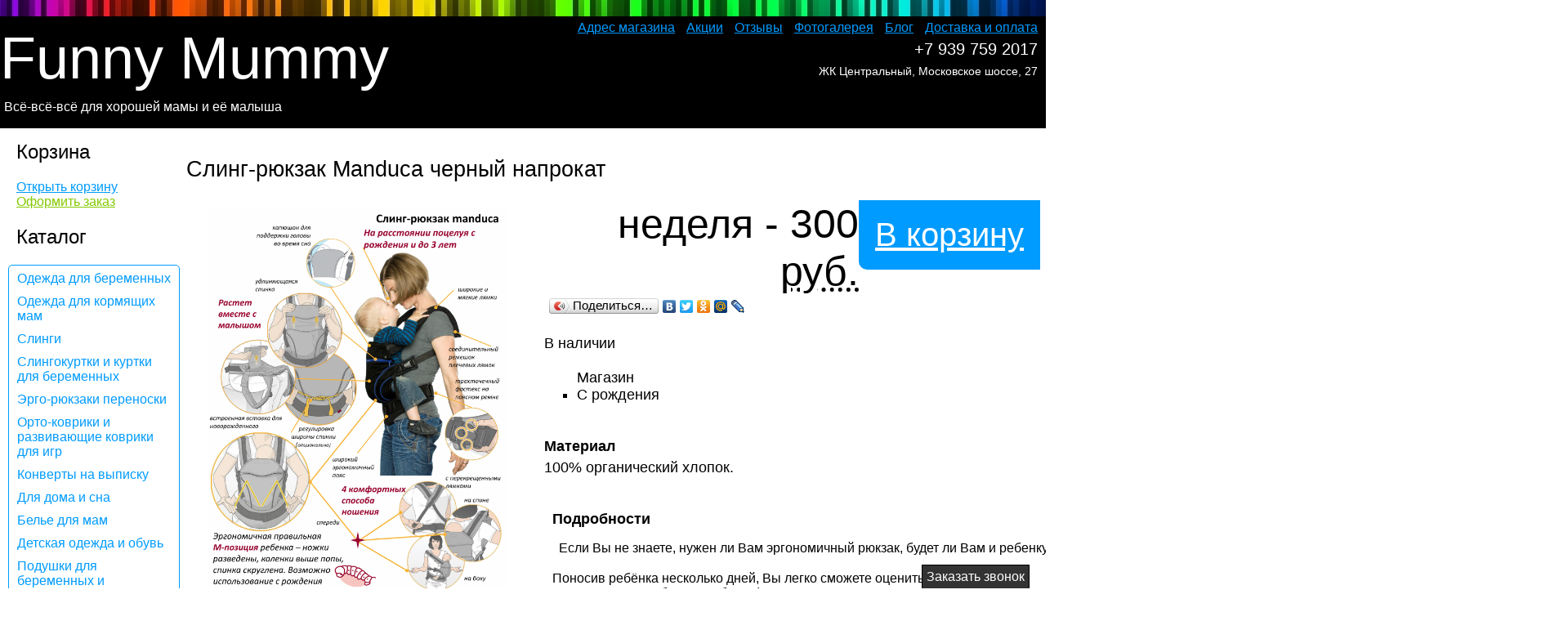

--- FILE ---
content_type: text/html; charset=utf-8
request_url: https://funnymummy.ru/manduca_tester_prokat_black.html
body_size: 6308
content:
<!doctype html>
<html ng-app="funnymummy">
<head>
    <title>Слинг-рюкзак Manduca черный напрокат - FunnyMummy.ru - интернет-магазин</title>
    <meta charset="UTF-8">
    <meta name="google-site-verification" content="Bpiu2swhDCjRg86b9aYx37lmLoTfvOnDzqzFMRNn3dg" />
    <meta name='yandex-verification' content='462edcb8b6d05f50' />
<!--     <link href="http://fonts.googleapis.com/css?family=Open+Sans&subset=latin,cyrillic" rel="stylesheet" type="text/css"/>
    <link href="http://fonts.googleapis.com/css?family=Tangerine" rel="stylesheet" type="text/css"/>
    <link href="http://fonts.googleapis.com/css?family=Istok+Web,subset=latin,cyrillic" rel="stylesheet" type="text/css"/>
 -->
    <link rel="stylesheet" type="text/css" href="/static/base.css?ver=124">
    <script type="text/javascript" src="/base.js"></script>
    <script type="text/javascript" src="/static/m/json2.js"></script>
    <script type="text/javascript" src="/static/m/jquery.min.js"></script>
    <script type="text/javascript" src="/static/m/store_j2.min.js"></script>
    <script type="text/javascript" src="/static/m/lodash.compat.min.js"></script>
    <script type="text/javascript" src="/static/m/angular.min.js"></script>
    <script type="text/javascript" src="/static/m/ng-app.js"></script>
    <script type="text/javascript" src="/static/m/jquery.zoom-min.js"></script>
    <!-- <script type="text/javascript" src="/static/m/snow.js"></script> -->
    <script type="text/javascript">
        function isArray(obj) { return obj.constructor == Array; }
        function log(line) { if (window.console && window.console.log) { console.log(line) } }
    </script>
    <script type="text/javascript" src="/static/m/index.js"></script>
    



<div id="vk_api_transport"></div> 
<script type="text/javascript">
  window.vk_funcs = [];
  window.vkAsyncInit = function() {
    VK.init({
      apiId: 2344479
    });
    for (ifunc in window.vk_funcs) {
        window.vk_funcs[ifunc]();
    }
  };
  window.vk_funcs.push(function () {
    VK.Widgets.Group("vk_groups", {mode: 0, width: "180"}, 18058239);
  })

  setTimeout(function() {
    var el = document.createElement("script");
    el.type = "text/javascript";
    el.src = "http://vkontakte.ru/js/api/openapi.js";
    el.async = true;
    document.getElementById("vk_api_transport").appendChild(el);
  }, 0);
</script>

    
    
<meta name="description" content="Слинг-рюкзак Manduca черный напрокат">
<meta name="keywords" content="слингоодежда,одежда для кормящих,рюкзак,кенгуру,переноска,слинг">
<script type="text/javascript" src="/static/m/index.js"></script>


    <script type="text/javascript">
        (function(i,s,o,g,r,a,m){i['GoogleAnalyticsObject']=r;i[r]=i[r]||function(){
        (i[r].q=i[r].q||[]).push(arguments)},i[r].l=1*new Date();a=s.createElement(o),
        m=s.getElementsByTagName(o)[0];a.async=1;a.src=g;m.parentNode.insertBefore(a,m)
        })(window,document,'script','//www.google-analytics.com/analytics.js','ga');

        ga('create', 'UA-4644907-2', 'auto');

        ga(function(tracker) {
            var clientId = tracker.get('clientId')// получение clientId из Google Analytics
            document.cookie = "_ga_cid=" + clientId + "; path=/"; // сохранение cookie в _ga_cid
            ga('set', 'dimension1', clientId); //запись clientId для каждого пользователя
            window.clientId = clientId
        });
        ga('send', 'pageview');
    </script>
    <!-- Yandex.Metrika counter --><script type="text/javascript">(function (d, w, c) { (w[c] = w[c] || []).push(function() { try { w.yaCounter13700236 = new Ya.Metrika({id:13700236, enableAll: true, webvisor:true}); } catch(e) {} }); var n = d.getElementsByTagName("script")[0], s = d.createElement("script"), f = function () { n.parentNode.insertBefore(s, n); }; s.type = "text/javascript"; s.async = true; s.src = (d.location.protocol == "https:" ? "https:" : "http:") + "//mc.yandex.ru/metrika/watch.js"; if (w.opera == "[object Opera]") { d.addEventListener("DOMContentLoaded", f); } else { f(); } })(document, window, "yandex_metrika_callbacks");</script><noscript><div><img src="//mc.yandex.ru/watch/13700236" style="position:absolute; left:-9999px;" alt="" /></div></noscript><!-- /Yandex.Metrika counter -->
</head>
<body>
 <div id="shop_main" ng-controller="shopController" ng-class="{balloon_enabled: balloonShow || basketShow}">
    <div class="basket_balloon" ng-show="basketShow" ng-cloak>
    <div class="balloon_wrapper">
        <div class="dark_base"></div>
        <div class="scroll_overflow" ng-click="hideBasket()">
            <div id="basket" stop-event="click">
              <div id="basket_holder">
                <h2>Корзина<span class="basket_close_up" ng-click="hideBasket()">X</span></h2>
                
<div id="inner_basket">
    <table id="basket_table" ng-show="basket.length">
        <tr><th class="basket_image"></th><th>наименование</th><th>размер</th><th>цена</th></tr>
        <tr ng-repeat="row in basket">
            <td><img ng-src="/static/g/{{row.article.miniature}}"></td>
            <td>{{row.article.name}}
                <div class="article_s_label">{{row.article.label}}</div>
                <div class="article_s_presence availability">{{row.article.presence}}</div>
            </td>
            <td>
                <select id="rowsize_${row.item}"
                    ng-model="row.size"
                    ng-options="s for s in row.article.sizes_with_presence">
                </select>
            </td>
            <td>{{row.article.price}}</td>
            <td><span class="remove_basket_item" ng-click="basketRemove($index)" title="удалить из корзины">x</span></td>
        </tr>
        <tr>
            <td></td><td></td><td id="basket_sum">итого:</td><td>{{basket_sum}} руб.</td>
        </tr>
    </table>
    <p ng-hide="basket.length"><em>корзина пуста</em></p>
</div>

                <div id="basket_bottom">
                    <a id="basket_submit" href='/order.html'>Оформить заказ</a>
                    <span id="basket_clear" ng-click="basketClear()">Очистить корзину</span>
                    <span class="basket_close" ng-click="hideBasket()">Вернуться к покупкам</span>
                </div>
              </div>
          </div>
      </div>
    </div>
</div>
    <div class="xballoon ng-cloak" ng-show="balloonShow">
    <div class="balloon_wrapper">
        <div class="dark_base"></div>
        <div class="scroll_overflow" ng-click="hideBalloon()">
          <div class="xballoon_inner" stop-event="click">
          </div>
      </div>
    </div>
</div>
    <div id="page_header"><img class="rainbow" src="/static/m/rainbow1.jpg"></div>
    <ul id="upper_menu">
        <li><a href="/showroom.html">Адрес магазина</a></li>
        <li><a href="/actions.html">Акции</a></li>
        <li><a href="/opinions.html">Отзывы</a></li>
        <li><a href="/gallery.html">Фотогалерея</a></li>
        <li><a href="/news.html">Блог</a></li>
        <li><a href="/dostavka.html">Доставка и оплата</a></li>
        <li></li>
    </ul>
    <div class="callback">
        <a href="/callback.html">Заказать звонок</a>
    </div>
    <div id="folder" class="">
        <div id="fm_logo_div">
            <a href='/' title="Главная страница Funny Mummy">
                <h1>Funny Mummy</h1>
                <div>Всё-всё-всё для хорошей мамы и её малыша</div>
            </a>
        </div>
        <!--<div class="trip">-->
            <!--<a href="/news_pereezd_m5.html">Отдел в ТЦ Русь на Волге закрыт.</a>-->
        <!--</div>-->
        <!--<div class="bobba-banner">-->
            <!--<a href="/ergo_boba.html">-->
                <!--<img src="/static/m/banner2.png">-->
            <!--</a>-->
        <!--</div>-->
        <div id="left_navigation">
            <h2>Корзина</h2>
            <div id="basket_left">
                <!-- <img id="basket_img" class="pop-photo" src="/static/m/sbag.jpg" ng-click="showBasket()"><br> -->
                <!--
                <img id="basket_img" src="m/christmas_bag.jpg"><br>
                -->
                <span class="open_basket" id="open_basket" ng-click="showBasket()">
                    <span ng-hide="basket.length">Открыть корзину</span>
                    
                    <span ng-show="basket.length">{{basket.length}} шт. &mdash; {{basket_sum}} руб.</span>
                    
                </span><br>
                <a id="basket_submit" href='/order.html'>Оформить заказ</a>
            </div>
            <h2>Каталог</h2>
            <ul id="catalog" class="rounded_div">
              
              <li><a class="category_item" id="menu_dlya_bud_mam" href="dlya_bud_mam.html">Одежда для беременных</a></li>
              
              
              <li><a class="category_item" id="menu_odezhda_dlya_kormyashih_mam" href="odezhda_dlya_kormyashih_mam.html">Одежда для кормящих мам</a></li>
              
              
              <li><a class="category_item" id="menu_slings" href="slings.html">Слинги</a></li>
              
              
              <li><a class="category_item" id="menu_slingokurtka" href="slingokurtka.html">Слингокуртки и куртки для беременных</a></li>
              
              
              <li><a class="category_item" id="menu_ergonomichnye_ryukzachki" href="ergonomichnye_ryukzachki.html">Эрго-рюкзаки переноски</a></li>
              
              
              <li><a class="category_item" id="menu_kovriki_babypol" href="kovriki_babypol.html">Орто-коврики и развивающие коврики для игр</a></li>
              
              
              <li><a class="category_item" id="menu_konverty_na_vypisku" href="konverty_na_vypisku.html">Конверты на выписку</a></li>
              
              
              <li><a class="category_item" id="menu_dlya_doma_i_sna" href="dlya_doma_i_sna.html">Для дома и сна</a></li>
              
              
              <li><a class="category_item" id="menu_belye_dlya_mam" href="belye_dlya_mam.html">Белье для мам</a></li>
              
              
              <li><a class="category_item" id="menu_odezhda_dlya_malishei" href="odezhda_dlya_malishei.html">Детская одежда и обувь</a></li>
              
              
              <li><a class="category_item" id="menu_podushki_dlya_beremennih" href="podushki_dlya_beremennih.html">Подушки для беременных и кормления</a></li>
              
              
              <li><a class="category_item" id="menu_avtokresla" href="avtokresla.html">Автокресла</a></li>
              
              
              <li><a class="category_item" id="menu_aksessuary" href="aksessuary.html">Аксессуары, слингобусы, игрушки</a></li>
              
              
              <li><a class="category_item" id="menu_prokat" href="prokat.html">Прокат слингов и рюкзаков-переносок</a></li>
              
              
              <li><a class="category_item" id="menu_komissionka" href="komissionka.html">Комиссионка</a></li>
              
              
              <li><a class="category_item" id="menu_present_idea" href="present_idea.html">Идеи для подарка!</a></li>
              
              
            </ul>
            <!--
            <h2>Опрос</h2>
            <div class="poll">
                <p>Как вы узнали о нашем сайте?</p>
                <form action="#" method="GET">
                    <input name="_csrf_token" type="hidden" value="DUGorutfRtUHTVFYBJde">
                    
                    <p><label><input type="radio" name="group1" value="ВКонтакте"> ВКонтакте</label></p>
                    
                    <p><label><input type="radio" name="group1" value="63покупки"> 63покупки</label></p>
                    
                    <p><label><input type="radio" name="group1" value="Сарафанное радио"> Сарафанное радио</label></p>
                    
                    <p><label><input type="radio" name="group1" value="Через поисковик"> Через поисковик</label></p>
                    
                    <p><label><input type="radio" name="group1" value="Реклама в обменке"> Реклама в обменке</label></p>
                    
                    <p><input type="submit"></p>
                </form>
            </div>
            -->
            <div id="vk_groups"></div>
            <!-- INSTAGRAMM -->
            <style>.ig-b- { display: inline-block; }
                .ig-b- img { visibility: hidden; }
                .ig-b-:hover { background-position: 0 -60px; } .ig-b-:active { background-position: 0 -120px; }
                .ig-b-v-24 { margin-top: 10px; width: 137px; height: 24px; background: url(//badges.instagram.com/static/images/ig-badge-view-sprite-24.png) no-repeat 0 0; }
                @media only screen and (-webkit-min-device-pixel-ratio: 2), only screen and (min--moz-device-pixel-ratio: 2), only screen and (-o-min-device-pixel-ratio: 2 / 1), only screen and (min-device-pixel-ratio: 2), only screen and (min-resolution: 192dpi), only screen and (min-resolution: 2dppx) {
                .ig-b-v-24 { background-image: url(//badges.instagram.com/static/images/ig-badge-view-sprite-24@2x.png); background-size: 160px 178px; } }</style>
            <a href="http://instagram.com/funnymummy.ru?ref=badge" class="ig-b- ig-b-v-24"><img src="//badges.instagram.com/static/images/ig-badge-view-24.png" alt="Instagram" /></a>
            <!-- FACEBOOK -->
            <div id="facebook_group">
                <iframe src="https://www.facebook.com/plugins/likebox.php?href=https://www.facebook.com/funnymummy.ru&amp;width=180&amp;height=320&amp;colorscheme=light&amp;show_faces=true&amp;header=true&amp;stream=false&amp;show_border=true" scrolling="no" frameborder="0" style="border:none; overflow:hidden; width:180px; height:320px;" allowTransparency="true"></iframe>
            </div>
        </div>
        <div id="content" class="rounded_div">
        
<div class="detail_page">
    <h2>Слинг-рюкзак Manduca черный напрокат</h2>
    <div class="left_place">
      <div class="left_photos">
        <div class="largephoto_wrapper">
            <img src="/static/g/Manduca/scoro/manduca_tester_prokat_black10.jpg" class="largephoto">
        </div>
        <div class="photos">
        
      </div>
     </div>
      
      <div class="suggestions">
        <h5>С этим товаром покупают</h5>
        
          <a href="md_bust_814_ametist.html"><img class="pop-photo" title="Бюстгальтер для кормления 814, аметист/779" src="/static/g/Мамин Дом/scoro/md_bust_814_ametist16_m_100x100.jpg"></a>
        
          <a href="em_bust_elize_begh.html"><img class="pop-photo" title="Бюстгалтер для кормления em 6003 ЭЛИЗЕ, бежевый/834" src="/static/g/Euromama/scoro/em_bust_elize_begh10_m_100x100.jpg"></a>
        
          <a href="md_noch_rubashka_clover_begh.html"><img class="pop-photo" title="Ночная рубашка &#34;Clover&#34; бежевый/654" src="/static/g/Мамин Дом/scoro/md_noch_rubashka_clover_begh11_m_100x100.jpg"></a>
        
          <a href="pm_platie_hudi_illuz_osen_polin.html"><img class="pop-photo" title="Платье-худи &#34;Иллюзия осени&#34; полынь для беременных и кормящих/1995" src="/static/g/Proud Mom/scoro/pm_platie_hudi_illuz_osen_polin14_m_100x100.jpg"></a>
        
          <a href="sladkoson_navolochka_J_koron_na_weite.html"><img class="pop-photo" title="Наволочка на подушку J, короны на белом/599" src="/static/g/Sladkoson/scoro/sladkoson_navolochka_J_koron_na_weite10_m_100x100.jpg"></a>
        
        <p><a href="ergonomichnye_ryukzachki.html">Рекомендуем</a></p>
      </div>
    </div>

    <div class="right_place">
      <div class="wrapper_basket">
          <div class="to_basket">
            <span ng-click="basketAdd('manduca_tester_prokat_black')">В корзину</span>
            <!-- <span class="close" ng-click="hideBalloon()">X</span> -->
          </div>
      </div>
      <div class="info">
          <div class="price">
                
                <span class="">неделя - 300</span>
                <abbr class="currency " title="RUR" lang="ru">руб.</abbr>
          </div>
          <div>
              <script type="text/javascript" src="//yandex.st/share/share.js" charset="utf-8"></script>
<div class="yashare-auto-init"
     data-yashareType="button"
     data-yashareQuickServices="yaru,vkontakte,facebook,twitter,odnoklassniki,moimir,lj"></div> 
              
                  <p class="availability">В наличии</p>
              
              <!-- <p>Размеры: С 2-х недель </p> -->
              
              <ul class="article_s_sizes">
                  Магазин
                  
                  <li class="size_available_">
                      <!-- <input type="radio" name="size_manduca_tester_prokat_black"> -->
                      С рождения
                      <!-- </input> -->
                  </li>
                  
              </ul>
              
              
              
              
              <p><h5>Материал</h5> 100% органический хлопок.</p>
              
              
          </div>
      <div class="long-description">
          <h5>Подробности</h5>
      
      <pre><code>  Если Вы не знаете, нужен ли Вам эргономичный рюкзак, будет ли Вам и ребенку в нем удобно, если хотите просто попробовать – предлагаем взять рюкзак на прокат.
</code></pre>
<p>Поносив ребёнка несколько дней, Вы легко сможете оценить и понять, насколько это удобно вам обоим :)</p>
<p>Условия проката:</p>
<ul>
<li>срок проката - 1 неделя - 300 руб.</li>
<li>самовывоз</li>
<li>залог 2500 руб.</li>
<li>при покупке эрго-рюкзака скидка 200 руб!</li>
</ul>
      
      </div>
      <div id="vk_comments"></div>
      <script type="text/javascript">
          window.vk_funcs.push(function() {
              VK.Widgets.Comments("vk_comments", {limit: 20, width: "496", attach: "*"});
          })
      </script>
      </div>
    </div>
  <div class="clear_both"></div>
</div>
<script>
$(function() {
    zoomWrapper();
})
</script>

        </div>
        <div class="clear_both"></div>
    </div>
    <div class="clear_both"></div>
    <ul id="phones">
        <!--<li><a href="/dostavka.html">Русь на Волге +7 927 728 6769</a></li>-->
        <li><a href="tel:+79397592017">+7 939 759 2017</a></li>
        <!-- <li class="email_info"><a href="/dostavka.html">info@funnymummy.ru</a></li> -->
        <!--<li id="news_subscribe">ТРЦ Русь на Волге, пятый этаж</li>-->
        <li id="news_subscribe">ЖК Центральный, Московское шоссе, 27</li>
        
    </ul>
    <div id="footer"><img class="rainbow" src="/static/m/rainbow1.jpg">
        <div class="phones">FunnyMummy<span>Самара</span><span>+7 927 728 67 69</span><span>info@funnymummy.ru</span></div>
    </div>
  </div>
</body>
</html>

--- FILE ---
content_type: text/css
request_url: https://funnymummy.ru/static/base.css?ver=124
body_size: 2862
content:
body,html{margin:0;padding:0;border:none;min-width:820px}body{position:relative;margin:0;padding:0;border:none;min-width:820px}ul{list-style-type:square}#folder{background-color:#fff;min-width:800px;min-height:1250px;margin:0;padding:0;padding-left:20px}* html #folder{height:1250px}*:first-child+html #folder{height:1250px}*{font-family:Helvetica, "helvetica neue", "Istok Web", "Open Sans", Arial, sans-serif}.clear_both{clear:both}#basket,.base_balloon,.detail_page,.rounded_div,.xballoon_inner{border-radius:5px;-moz-border-radius:5px;-webkit-border-radius:5px;padding:7px}h1{text-align:center;font-size:72px}h2{padding-top:0;margin-top:0}h1,h2,h3,h4,h5{color:#000;font-weight:normal}th{text-align:left;font-weight:normal}a{color:#009bfe}a img{border:none}#fm_logo_div{padding-top:10px;margin-left:-20px;background-color:#000;padding-bottom:10px;padding-top:-10px;margin-top:0}#fm_logo_div *{text-decoration:none}#fm_logo_div h1{text-align:left;margin-bottom:0;margin-top:0;color:#fff}#fm_logo_div div{margin-left:5px;color:#fff;padding-top:10px;padding-bottom:7px}#santa_hat{margin-left:-25px;height:75px}input[type="text"],textarea{border-radius:5px;-moz-border-radius:5px;-webkit-border-radius:5px;border-color:rgba(82, 168, 236, .75) !important}input:focus,input[type="password"]:focus,input[type="text"]:focus,textarea:focus{-moz-box-shadow:0 0 8px rgba(82, 168, 236, .5);-webkit-box-shadow:0 0 8px rgba(82, 168, 236, .5);border-color:rgba(82, 168, 236, .75) !important;-moz-border-radius:5px;border-radius:5px;-webkit-border-radius:5px;outline:medium none}#navigation li{display:inline}#left_navigation{width:200px;vertical-align:top;padding-top:15px;float:left}* html #left_navigation{margin-left:-201px}*:first-child+html #left_navigation{left:20px}#basket_left{text-align:left;padding-right:30px;margin-bottom:20px}#left_navigation li{list-style-image:none;list-style-type:none;padding-bottom:10px}#left_navigation ul{padding-left:0;margin-left:-10px}#menu{margin-top:0;padding-top:15px}#catalog_head{color:#000}#catalog{border:solid 1px #009bfe}#catalog a{text-decoration:none}#catalog li{padding-left:10px}#basket_img{width:150px}#content{margin-left:201px;padding-top:15px;vertical-align:top}#basket_clear,#basket_close,#basket_img,#basket_save,#basket_submit,#open_basket,.add_basket,.basket_close,.basket_close_up,.fake_link,.remove_basket_item{cursor:pointer;text-decoration:underline;color:#009bfe}.add_basket{color:#fff}#preview{display:none;position:absolute;top:0;left:0;padding:5px;border:1px solid;background-color:#fff;cursor:move;z-index:45;border-radius:5px;-moz-border-radius:5px;-webkit-border-radius:5px;padding:5px}#basket,.base_balloon,.detail_page,.xballoon_inner{background-color:#fff;font-size:large;padding:0;border:solid 1px #555;width:70%;min-height:90%;margin-left:15%;margin-top:20px;margin-bottom:50px;z-index:5556}#basket h2{color:#fff;background-color:#000;font-size:40px;margin-bottom:5px;padding-left:10px}#inner_basket{padding:10px}#basket_bottom{padding:10px;font-size:x-large}#basket_table{width:100%}#basket_table th{font-size:x-large}#basket_table th.basket_image{width:110px}#basket_table select{width:170px;margin-right:20px;font-size:.9em}#basket_sum{font-size:x-large}#basket_submit{color:#85c904}#basket_clear{color:#fe5702}.remove_basket_item{color:#fe5702}.basket_close,.basket_close_up{color:#009bfe}.basket_close_up{float:right;color:#fff}#basket_order{margin-right:20px}.detail_page .left_place,.xballoon_inner .left_place{float:left;width:60%}.detail_page .left_place .left_photos,.xballoon_inner .left_place .left_photos{text-align:center;line-height:500px}.detail_page .left_place .suggestions,.xballoon_inner .left_place .suggestions{margin-bottom:10px;margin-left:10px}.detail_page .left_place .suggestions h5,.xballoon_inner .left_place .suggestions h5{font-weight:bold;margin-top:0}.detail_page .right_place,.xballoon_inner .right_place{margin-left:60%}.detail_page .largephoto_wrapper,.xballoon_inner .largephoto_wrapper{height:500px;overflow:hidden}.detail_page .largephoto,.xballoon_inner .largephoto{max-width:100%;max-height:500px;line-height:500px;vertical-align:middle;display:inline}.detail_page .photos,.xballoon_inner .photos{line-height:100px}.detail_page .wrapper_basket,.xballoon_inner .wrapper_basket{float:right}.detail_page .to_basket,.xballoon_inner .to_basket{font-size:40px;text-decoration:none;float:right;color:#fff;background-color:#009bfe;border-bottom-left-radius:10px;-moz-border-bottom-left-radius:10px;-webkit-border-bottom-left-radius:10px}.detail_page .to_basket span,.xballoon_inner .to_basket span{cursor:pointer;padding:20px;display:inline-block;text-decoration:underline}.detail_page .to_basket .close,.xballoon_inner .to_basket .close{background-color:#c404ab;color:#000;text-decoration:none}.detail_page .close_detail,.xballoon_inner .close_detail{float:right}.detail_page h5,.xballoon_inner h5{margin-before, margin-after:3px;font-weight:bold;font-size:large;margin-bottom:5px;margin-top:5px}.detail_page .info,.xballoon_inner .info{padding-left:20px}.detail_page .info p,.xballoon_inner .info p{padding-top:3px;padding-bottom:3px;padding-right:20px}.detail_page .price,.xballoon_inner .price{font-size:50px;padding-right:20px;text-align:right}.detail_page .long-description,.xballoon_inner .long-description{font-size:medium;padding-left:10px;padding-right:10px}.detail_page{border:none;width:100%;margin-left:0}.detail_page .left_place{width:40%}.detail_page .right_place{margin-left:40%}.balloon_wrapper{padding:0;margin:0;width:100%;height:100%;position:fixed;z-index:5555;overflow-y:auto}.dark_base{position:fixed;width:100%;height:100%;background-color:#000;opacity:.7}.scroll_overflow{position:fixed;width:100%;height:100%;overflow-y:auto}body.balloon_enabled{overflow:hidden;height:100%}* html #basket_table{width:300px}#order_errors{font-weight:bold;color:#ff7274}.detail_article_head{font-size:36px}.detail_article_left{margin-right:230px}.detail_article_left p{margin-top:5px}.detail_article_left h5{font-size:medium;font-weight:bold;margin-bottom:5px;margin-top:20px}.detail_images{float:left;width:220px}.detail_images .article_s_price{font-size:xx-large}#alt_articles{float:right;width:210px;right:0}.news_date{font-size:xx-small}.news_body{text-align:justify;margin-left:10px;margin-right:10%}table.index_news_block td{vertical-align:top}.short_news{padding-left:10px;padding-right:10px;display:inline-block;max-width:30%;min-height:2.5em;vertical-align:top}#upper_menu{position:absolute;top:25px;text-align:right;display:block;right:0;width:100%;margin:0;padding:0}* html #upper_menu{width:100%}#upper_menu li{display:inline;padding-left:10px}#phones{position:absolute;top:49px;text-align:right;display:block;right:0;width:50%;margin:0;padding:0;margin-left:50%;margin-right:10px}* html #phones{width:50%}*:first-child+html #phones{width:50%}.email_info *{font-size:17px;font-weight:normal}#phones li{color:#fff;font-size:20px;list-style-image:none;list-style-type:none}#phones a{color:#fff;text-decoration:none}#phones #news_subscribe{font-size:14px;padding-top:7px}#phones #news_subscribe a{text-decoration:underline;color:#009bfe}.phones{padding-left:20px;font-size:17px;color:#fff;padding-top:25px;padding-bottom:25px}.phones span{padding-left:25px}#page_header{font-size:0;padding:0;margin:0;border:none;height:20px}#footer{font-size:0;padding:0;margin:0;border:none;background-color:#000;margin-top:70px}*:first-child+html #footer{display:none}.rainbow{padding:0;margin:0;height:20px;border:none;border-collapse:collapse;width:100%}.rainbow *{height:20px;border-collapse:collapse}#filters{margin-top:5px;margin-bottom:15px}div.filters{display:inline-block;padding:1px}* html div.filters{display:inline}*:first-child+html div.filters{display:inline}.filter_selector{padding:5px;display:inline-block}.filter_selector_active{border:1px solid #009bfe;color:#fff;background-color:#009bfe;border-radius:5px;-moz-border-radius:5px;-webkit-border-radius:5px;padding:5px}#presence_filters .filter_selector_active{border:1px solid #85c904;background-color:#85c904}#producer_filters .filter_selector_active{border:1px solid #fe5702;background-color:#fe5702}#subcat_filters .filter_selector_active{border:1px solid #c404ab;background-color:#c404ab}.color_1{border:1px solid #85c904;background-color:#85c904}.color_2{border:1px solid #fe5702;background-color:#fe5702}.color_3{border:1px solid #c404ab;background-color:#c404ab}#social_buttons li{display:inline-block;list-style-image:none;list-style-type:none}#social_buttons{padding-left:0;margin-left:0}* html #social_buttons li{display:inline}.odkl-klass-stat{margin-top:-5px}li.odkl-button{position:relative;top:-5px;left 10px}* html li.odkl-button{left:15px}#disqus_fm{margin-right:230px}.dsq-global-toolbar-container{width:auto}#menu_rasprodazha{color:#fe5702}#content table th{font-weight:bolder}.th_first_width{width:300px}.callback{position:fixed;bottom:0;right:20px;background-color:#333;border:1px solid;border-bottom:#fff;padding:5px;padding-bottom:5px}.callback a{color:#fff;text-decoration:none}.category_description{margin-right:50px;text-align:justify}.trip{background-color:#fe5702;margin-left:-20px;padding-left:20px;padding-top:7px;padding-bottom:7px}.trip a{color:#fff}.nobr{white-space:nowrap}.ng-cloak{display:none}img.pop-photo:hover{-webkit-transform:translate3d(0, 0, 0) scale(1.05, 1.05);-moz-transform:translate3d(0, 0, 0) scale(1.05, 1.05);-ms-transform:translate3d(0, 0, 0) scale(1.05, 1.05);-o-transform:translate3d(0, 0, 0) scale(1.05, 1.05);transform:translate3d(0, 0, 0) scale(1.05, 1.05)}img.pop-photo{-webkit-transition:all .3s ease-out;-moz-transition:all .3s ease-out;-o-transition:all .3s ease-out;transition:all .3s ease-out}#facebook_group{margin-top:10px}.oldprice{color:#555;text-decoration:line-through}.newprice{color:#e11}* html .article_s{display:inline}*:first-child+html .article_s{display:inline}.article_s{display:inline-block;vertical-align:top;padding-left:5px;padding-right:5px;width:250px;padding-bottom:50px}.article_s .article_s_img{cursor:pointer}.article_s .article_s_img_div{padding-right:5px;text-align:center}.article_s .article_s_title{font-weight:bold;font-size:14px}.article_s .article_s_producer{display:none}.article_s .article_s_subcat{display:none}.article_s .article_s_desc{font-style:italic;font-size:.9em;color:#444}.article_s .article_s_sizes{font-style:italic;font-size:.9em;color:#444;list-style:none;padding:0;margin:0;float:right;text-align:right}.article_s .article_s_sizes li{display:inline;font-size:16px;font-weight:bold}.article_s .size_available_False{color:#ff7274}.article_s .article_s_size .bold{font-weight:bold}.article_s .article_s_price{font-weight:bold;margin-bottom:7px;color:#000}.article_s .add_basket{border:1px solid #009bfe;color:#fff;background-color:#009bfe;border-radius:5px;-moz-border-radius:5px;-webkit-border-radius:5px;padding:5px}.article_s .article__labels{position:absolute;text-align:left;width:250px;z-index:100;padding-left:1px}.article_s .add_basket{float:right;margin-top:5px}.article_s .article_s_img_div *{float:none}.article_s .article_s_img_div{float:none;height:340px;width:250px}.article_s .article_s_img_border{height:340px;overflow:hidden}.article_s .article_s_img{width:250px}.article_s .article_s_price .price{font-size:30px}.bobba-banner{margin-left:-20px;padding-left:20px;padding-top:20px}


--- FILE ---
content_type: application/javascript
request_url: https://funnymummy.ru/static/m/ng-app.js
body_size: 2924
content:
// function for clear basket
function clearBasket() {
  var $scope = angular.element('#shop_main').scope();
  $scope.$apply(function() { $scope.basketClear(); });
}

function shopController($scope, $compile, $http, $window, $timeout) {
  // Basket
  var _basket = store.get('basket') || [];
  if (!(_basket instanceof Array)) _basket = [];
  _(_basket).each(function(row) {
    row.article = goods[row.code];
  })
  var basket_first_shot = true;
  $scope.basket_sum = 0;
  $scope.basket = _basket;
  $scope.basketShow = false;

  $scope.showBasket = function() {
    $scope.balloonShow = false;
    $scope.basketShow = true;
    ga('send', 'event', 'basket', 'open')
    try {
        yaCounter13700236.reachGoal('KORZINA');
    } catch (e) {
    }
  }

  $scope.basketAdd = function(code) {
    $scope.showBasket();
    $scope.basket.push({
      article: goods[code],
      code: code,
      size: goods[code]['sizes_with_presence'][0]
    })
  }

  $timeout(function() {
    $scope.clientId = $window.clientId
  }, 100)

  $scope.basketRemove = function(index) {
    $scope.basket.splice(index, 1)
  }

  $scope.basketClear = function () {
    $scope.basket = [];
  }

  $scope.hideBasket = function () {
    $scope.basketShow = false;
    ga('send', 'event', 'basket', 'close')
  }

  // Basket Save
  $scope.$watch('basket', function() {
    var _basket = [];
    if (basket_first_shot) {
      basket_first_shot = false;
    } else {
      _basket = _($scope.basket).map(function(row) { return {code: row.code, size: row.size}}).value();
      store.set('basket', _basket);
    }

    $scope.basket_sum = _($scope.basket).reduce(function(res, row) {
      return res + parseInt(row.article.price, 10);
    }, 0)
    $scope.basket_str = JSON.stringify($scope.basket);
  }, true)

  /////// Order
  var order_first_shot = true;
  $scope.order = store.get('order') || {city: 'Самара'};
  $scope.$watch('order', function() {
    if (order_first_shot) {
      order_first_shot = false
    } else {
      store.set('order', $scope.order);
    }
  }, true)

  // Balloons
  $scope.balloonShow = false;
  $scope.loadBalloon = function(code) {
    // render article into balloon
    $scope.balloonShow = true;
    $http.get('/x/' + code + '.html').success(function (data) {
      var element = $(data);
      element = $compile(element)($scope);
      $('.xballoon_inner').html(element);
      zoomWrapper();
    });
  }
  $scope.hideBalloon = function() {
    $scope.balloonShow = false;
  }

  // Filters
  $scope.filters = {
    'presence': 'all',
    'producer': 'all',
    'subcategories': 'all',
    'sizes': 'all'
  }
}

angular.module('funnymummy', []).
directive('stopEvent', function () {
  return {
    restrict: 'A',
    link: function (scope, element, attr) {
      element.bind(attr.stopEvent, function (e) {
        e.cancelBubble = true;
        e.stopPropagation();
      });
    }
  }
})


--- FILE ---
content_type: text/plain
request_url: https://www.google-analytics.com/j/collect?v=1&_v=j102&a=1153348856&t=pageview&_s=1&dl=https%3A%2F%2Ffunnymummy.ru%2Fmanduca_tester_prokat_black.html&ul=en-us%40posix&dt=%D0%A1%D0%BB%D0%B8%D0%BD%D0%B3-%D1%80%D1%8E%D0%BA%D0%B7%D0%B0%D0%BA%20Manduca%20%D1%87%D0%B5%D1%80%D0%BD%D1%8B%D0%B9%20%D0%BD%D0%B0%D0%BF%D1%80%D0%BE%D0%BA%D0%B0%D1%82%20-%20FunnyMummy.ru%20-%20%D0%B8%D0%BD%D1%82%D0%B5%D1%80%D0%BD%D0%B5%D1%82-%D0%BC%D0%B0%D0%B3%D0%B0%D0%B7%D0%B8%D0%BD&sr=1280x720&vp=1280x720&_u=aGBAAEABAAAAACAAI~&jid=1713259260&gjid=1030919231&cid=1818036279.1768881504&tid=UA-4644907-2&_gid=1423443274.1768881504&_r=1&_slc=1&cd1=1818036279.1768881504&z=856428865
body_size: -449
content:
2,cG-PT2YKMWPJ5

--- FILE ---
content_type: application/x-javascript
request_url: https://funnymummy.ru/base.js
body_size: 59763
content:
goods = {"": {"subcategory": [], "producer": "None", "presence": "", "color": [], "producer_id": null, "header_desc": "", "images": "", "id": 1629, "size": [], "category": [], "oldprice": "", "show": true, "label": "", "priority": 105, "sname": "", "header_title": "", "size_str": "", "price": "", "material": "", "care": "", "name": "", "sizes_with_presence": [], "stores_str": "", "subcategory_str": "", "miniature": "default_m_200x240.jpg"}, "jc_konvert_vesna_purpurniy": {"subcategory": ["\u0412\u0435\u0441\u043d\u0430/\u041e\u0441\u0435\u043d\u044c"], "producer": "JustCute", "presence": "\u0412 \u043d\u0430\u043b\u0438\u0447\u0438\u0438", "color": [], "producer_id": 125, "header_desc": "", "images": "{\"files\": [\"JustCute/konverty_na_vypisku/jc_konvert_vesna_purpurniy15.jpg\", \"JustCute/konverty_na_vypisku/jc_konvert_vesna_purpurniy14.jpg\", \"JustCute/konverty_na_vypisku/jc_konvert_vesna_purpurniy13.jpg\", \"JustCute/konverty_na_vypisku/jc_konvert_vesna_purpurniy12.jpg\", \"JustCute/konverty_na_vypisku/jc_konvert_vesna_purpurniy11.jpg\", \"JustCute/konverty_na_vypisku/jc_konvert_vesna_purpurniy10.jpg\"], \"miniature\": \"JustCute/konverty_na_vypisku/jc_konvert_vesna_purpurniy15_m_200x240.jpg\"}", "id": 4519, "size": ["38\u044568\u0441\u043c(0-4\u043c\u0435\u0441.)"], "category": ["\u041a\u043e\u043d\u0432\u0435\u0440\u0442\u044b \u043d\u0430 \u0432\u044b\u043f\u0438\u0441\u043a\u0443"], "oldprice": "2590", "show": true, "label": null, "priority": 9, "sname": "jc_konvert_vesna_purpurniy", "header_title": "", "size_str": "38\u044568\u0441\u043c(0-4\u043c\u0435\u0441.)", "price": "1554", "material": " \u0442\u043a\u0430\u043d\u044c \u0432\u0435\u0440\u0445\u0430 \u2013  \u043f\u043b\u043e\u0442\u043d\u044b\u0439 \u0445\u043b\u043e\u043f\u043e\u043a, \u0432\u043d\u0443\u0442\u0440\u0438 \u0443\u0442\u0435\u043f\u043b\u0438\u0442\u0435\u043b\u044c \u0422\u0435\u0440\u043c\u043e\u0444\u0438\u043d 150, \u043f\u043e\u0434\u043a\u043b\u0430\u0434\u043a\u0430 - \u0444\u043b\u0438\u0441\r\n\u0414\u0435\u043c\u0438\u0441\u0435\u0437\u043e\u043d\u043d\u044b\u0435 \u043a\u043e\u043d\u0432\u0435\u0440\u0442\u044b  \u043c\u043e\u0436\u043d\u043e \u0438\u0441\u043f\u043e\u043b\u044c\u0437\u043e\u0432\u0430\u0442\u044c \u043e\u0442 +10 \u0434\u043e -5 \u0433\u0440\u0430\u0434\u0443\u0441\u043e\u0432.", "care": "", "name": "\u041a\u043e\u043d\u0432\u0435\u0440\u0442 \u043d\u0430 \u0432\u044b\u043f\u0438\u0441\u043a\u0443 \u0438 \u043f\u0440\u043e\u0433\u0443\u043b\u043a\u0443 JustCute \"\u041f\u0443\u0440\u043f\u0443\u0440\u043d\u044b\u0439\" \u0434\u0435\u043c\u0438\u0441\u0435\u0437\u043e\u043d\u043d\u044b\u0439", "sizes_with_presence": ["38\u044568\u0441\u043c(0-4\u043c\u0435\u0441.)"], "stores_str": "\u041c\u0430\u0433\u0430\u0437\u0438\u043d", "subcategory_str": "\u0412\u0435\u0441\u043d\u0430/\u041e\u0441\u0435\u043d\u044c", "miniature": "JustCute/konverty_na_vypisku/jc_konvert_vesna_purpurniy15_m_200x240.jpg"}, "ilm_kostum_kortney_sin": {"subcategory": ["\u0420\u0430\u0441\u043f\u0440\u043e\u0434\u0430\u0436\u0430!", "\u041a\u043e\u0441\u0442\u044e\u043c\u044b"], "producer": "\u042e\u043b\u0430 \u043c\u0430\u043c\u0430", "presence": "\u0412 \u043d\u0430\u043b\u0438\u0447\u0438\u0438", "color": [], "producer_id": 116, "header_desc": "", "images": "{\"files\": [\"\\u042e\\u043b\\u0430 \\u043c\\u0430\\u043c\\u0430/scoro/ilm_kostum_kortney_sin19.jpg\", \"\\u042e\\u043b\\u0430 \\u043c\\u0430\\u043c\\u0430/scoro/ilm_kostum_kortney_sin18.jpg\", \"\\u042e\\u043b\\u0430 \\u043c\\u0430\\u043c\\u0430/scoro/ilm_kostum_kortney_sin17.jpg\", \"\\u042e\\u043b\\u0430 \\u043c\\u0430\\u043c\\u0430/scoro/ilm_kostum_kortney_sin16.jpg\", \"\\u042e\\u043b\\u0430 \\u043c\\u0430\\u043c\\u0430/scoro/ilm_kostum_kortney_sin15.jpg\", \"\\u042e\\u043b\\u0430 \\u043c\\u0430\\u043c\\u0430/scoro/ilm_kostum_kortney_sin14.jpg\", \"\\u042e\\u043b\\u0430 \\u043c\\u0430\\u043c\\u0430/scoro/ilm_kostum_kortney_sin13.jpg\", \"\\u042e\\u043b\\u0430 \\u043c\\u0430\\u043c\\u0430/scoro/ilm_kostum_kortney_sin12.jpg\", \"\\u042e\\u043b\\u0430 \\u043c\\u0430\\u043c\\u0430/scoro/ilm_kostum_kortney_sin11.jpg\", \"\\u042e\\u043b\\u0430 \\u043c\\u0430\\u043c\\u0430/scoro/ilm_kostum_kortney_sin10.jpg\"], \"miniature\": \"\\u042e\\u043b\\u0430 \\u043c\\u0430\\u043c\\u0430/scoro/ilm_kostum_kortney_sin19_m_200x240.jpg\"}", "id": 7778, "size": ["44"], "category": ["\u041e\u0434\u0435\u0436\u0434\u0430 \u0434\u043b\u044f \u0431\u0435\u0440\u0435\u043c\u0435\u043d\u043d\u044b\u0445", "\u041e\u0434\u0435\u0436\u0434\u0430 \u0434\u043b\u044f \u043a\u043e\u0440\u043c\u044f\u0449\u0438\u0445 \u043c\u0430\u043c", "\u0420\u0430\u0441\u043f\u0440\u043e\u0434\u0430\u0436\u0430!", "\u041d\u043e\u0432\u0438\u043d\u043a\u0438"], "oldprice": "4590", "show": true, "label": null, "priority": 5765, "sname": "ilm_kostum_kortney_sin", "header_title": "", "size_str": "44", "price": "2295", "material": "", "care": "", "name": "\u041a\u043e\u0441\u0442\u044e\u043c \u0443\u0442\u0435\u043f\u043b\u0435\u043d\u043d\u044b\u0439 \"Kortney\" \u0441\u0438\u043d\u0438\u0439 \u0434\u043b\u044f \u0431\u0435\u0440\u0435\u043c\u0435\u043d\u043d\u044b\u0445 \u0438 \u043a\u043e\u0440\u043c\u044f\u0449\u0438\u0445", "sizes_with_presence": ["44"], "stores_str": "\u041c\u0430\u0433\u0430\u0437\u0438\u043d", "subcategory_str": "\u0420\u0430\u0441\u043f\u0440\u043e\u0434\u0430\u0436\u0430!,\u041a\u043e\u0441\u0442\u044e\u043c\u044b", "miniature": "\u042e\u043b\u0430 \u043c\u0430\u043c\u0430/scoro/ilm_kostum_kortney_sin19_m_200x240.jpg"}, "bs_jeans_skinny_1421_39_blue": {"subcategory": ["\u0414\u0436\u0438\u043d\u0441\u044b"], "producer": "Busa", "presence": "\u0412 \u043d\u0430\u043b\u0438\u0447\u0438\u0438", "color": [], "producer_id": 163, "header_desc": "", "images": "{\"files\": [\"Busa/scoro/bs_jeans_skinny_1421_39_blue14.jpg\", \"Busa/scoro/bs_jeans_skinny_1421_39_blue13.jpg\", \"Busa/scoro/bs_jeans_skinny_1421_39_blue12.jpg\", \"Busa/scoro/bs_jeans_skinny_1421_39_blue11.jpg\", \"Busa/scoro/bs_jeans_skinny_1421_39_blue10.jpg\"], \"miniature\": \"Busa/scoro/bs_jeans_skinny_1421_39_blue14_m_200x240.jpg\"}", "id": 8129, "size": ["42", "50"], "category": ["\u041e\u0434\u0435\u0436\u0434\u0430 \u0434\u043b\u044f \u0431\u0435\u0440\u0435\u043c\u0435\u043d\u043d\u044b\u0445", "\u041d\u043e\u0432\u0438\u043d\u043a\u0438"], "oldprice": "3499", "show": true, "label": null, "priority": 5900, "sname": "bs_jeans_skinny_1421_39_blue", "header_title": "", "size_str": "42, 50", "price": "2099", "material": "\u0445\u043b\u043e\u043f\u043e\u043a 97% \u043b\u0430\u0439\u043a\u0440\u0430 3% ", "care": "", "name": "\u0414\u0436\u0438\u043d\u0441\u044b SKINNY BS1421/39 \u0433\u043e\u043b\u0443\u0431\u043e\u0439 \u0434\u043b\u044f \u0431\u0435\u0440\u0435\u043c\u0435\u043d\u043d\u044b\u0445", "sizes_with_presence": ["42", "50 \u043f\u043e\u0434 \u0437\u0430\u043a\u0430\u0437"], "stores_str": "\u041c\u0430\u0433\u0430\u0437\u0438\u043d", "subcategory_str": "\u0414\u0436\u0438\u043d\u0441\u044b", "miniature": "Busa/scoro/bs_jeans_skinny_1421_39_blue14_m_200x240.jpg"}, "pm_bruki_dghoger_grey_brown": {"subcategory": ["\u0411\u0440\u044e\u043a\u0438, \u043b\u0435\u0433\u0433\u0438\u043d\u0441\u044b", "\u041a\u043e\u0441\u0442\u044e\u043c\u044b"], "producer": "Proud Mom", "presence": "\u0412 \u043d\u0430\u043b\u0438\u0447\u0438\u0438", "color": [], "producer_id": 118, "header_desc": "", "images": "{\"files\": [\"Proud Mom/scoro/pm_bruki_dghoger_grey_brown12.jpg\", \"Proud Mom/scoro/pm_bruki_dghoger_grey_brown16.jpg\", \"Proud Mom/scoro/pm_bruki_dghoger_grey_brown15.jpg\", \"Proud Mom/scoro/pm_bruki_dghoger_grey_brown14.jpg\", \"Proud Mom/scoro/pm_bruki_dghoger_grey_brown13.jpg\", \"Proud Mom/scoro/pm_bruki_dghoger_grey_brown11.jpg\", \"Proud Mom/scoro/pm_bruki_dghoger_grey_brown10.jpg\"], \"miniature\": \"Proud Mom/scoro/pm_bruki_dghoger_grey_brown12_m_200x240.jpg\"}", "id": 8279, "size": ["46"], "category": ["\u041e\u0434\u0435\u0436\u0434\u0430 \u0434\u043b\u044f \u0431\u0435\u0440\u0435\u043c\u0435\u043d\u043d\u044b\u0445", "\u041d\u043e\u0432\u0438\u043d\u043a\u0438"], "oldprice": "2590", "show": true, "label": null, "priority": 6895, "sname": "pm_bruki_dghoger_grey_brown", "header_title": "", "size_str": "46", "price": "1295", "material": "\u0445\u043b\u043e\u043f\u043e\u043a 80%, \u043f\u043e\u043b\u0438\u044d\u0441\u0442\u0435\u0440 5% (\u0444\u0443\u0442\u0435\u0440 \u0442\u0440\u0435\u0445\u043d\u0438\u0442\u043a\u0430 \u0441 \u043d\u0430\u0447\u0435\u0441\u043e\u043c)", "care": "", "name": "\u0411\u0440\u044e\u043a\u0438-\u0434\u0436\u043e\u0433\u0433\u0435\u0440\u044b \u0443\u0442\u0435\u043f\u043b\u0435\u043d\u043d\u044b\u0435 \u0441\u0435\u0440\u043e-\u043a\u043e\u0440\u0438\u0447\u043d\u0435\u0432\u044b\u0439 \u0434\u043b\u044f \u0431\u0435\u0440\u0435\u043c\u0435\u043d\u043d\u044b\u0445", "sizes_with_presence": ["46"], "stores_str": "\u041c\u0430\u0433\u0430\u0437\u0438\u043d", "subcategory_str": "\u0411\u0440\u044e\u043a\u0438, \u043b\u0435\u0433\u0433\u0438\u043d\u0441\u044b,\u041a\u043e\u0441\u0442\u044e\u043c\u044b", "miniature": "Proud Mom/scoro/pm_bruki_dghoger_grey_brown12_m_200x240.jpg"}, "ilm_rubashka_dolores": {"subcategory": ["\u0411\u043b\u0443\u0437\u044b, \u0442\u0443\u043d\u0438\u043a\u0438"], "producer": "I love mum", "presence": "\u0412 \u043d\u0430\u043b\u0438\u0447\u0438\u0438", "color": [], "producer_id": 2, "header_desc": "", "images": "{\"files\": [\"I love mum/scoro/ilm_rubashka_dolores13.jpg\", \"I love mum/scoro/ilm_rubashka_dolores12.jpg\", \"I love mum/scoro/ilm_rubashka_dolores11.jpg\", \"I love mum/scoro/ilm_rubashka_dolores10.jpg\"], \"miniature\": \"I love mum/scoro/ilm_rubashka_dolores13_m_200x240.jpg\"}", "id": 7658, "size": ["46", "48"], "category": ["\u041e\u0434\u0435\u0436\u0434\u0430 \u0434\u043b\u044f \u0431\u0435\u0440\u0435\u043c\u0435\u043d\u043d\u044b\u0445", "\u041e\u0434\u0435\u0436\u0434\u0430 \u0434\u043b\u044f \u043a\u043e\u0440\u043c\u044f\u0449\u0438\u0445 \u043c\u0430\u043c", "\u041d\u043e\u0432\u0438\u043d\u043a\u0438"], "oldprice": "2590", "show": true, "label": null, "priority": 4420, "sname": "ilm_rubashka_dolores", "header_title": "", "size_str": "46, 48", "price": "1554", "material": "100% \u0425\u043b\u043e\u043f\u043e\u043a\r\n", "care": "", "name": "\u0420\u0443\u0431\u0430\u0448\u043a\u0430 \"\u0414\u043e\u043b\u043e\u0440\u0435\u0441\" \u0431\u0435\u043b\u044b\u0439 \u0434\u043b\u044f \u0431\u0435\u0440\u0435\u043c\u0435\u043d\u043d\u044b\u0445 \u0438 \u043a\u043e\u0440\u043c\u044f\u0449\u0438\u0445", "sizes_with_presence": ["46", "48"], "stores_str": "\u041c\u0430\u0433\u0430\u0437\u0438\u043d \u041c\u0430\u0433\u0430\u0437\u0438\u043d", "subcategory_str": "\u0411\u043b\u0443\u0437\u044b, \u0442\u0443\u043d\u0438\u043a\u0438", "miniature": "I love mum/scoro/ilm_rubashka_dolores13_m_200x240.jpg"}, "um_platie_fey_lotos_mayata": {"subcategory": ["\u041f\u043b\u0430\u0442\u044c\u044f, \u0441\u0430\u0440\u0430\u0444\u0430\u043d\u044b"], "producer": "\u042e\u043b\u0430 \u043c\u0430\u043c\u0430", "presence": "\u0412 \u043d\u0430\u043b\u0438\u0447\u0438\u0438 ", "color": [], "producer_id": 116, "header_desc": "", "images": "{\"files\": [\"\\u042e\\u043b\\u0430 \\u043c\\u0430\\u043c\\u0430/scoro/um_platie_fey_lotos_mayata15.jpg\", \"\\u042e\\u043b\\u0430 \\u043c\\u0430\\u043c\\u0430/scoro/um_platie_fey_lotos_mayata14.jpg\", \"\\u042e\\u043b\\u0430 \\u043c\\u0430\\u043c\\u0430/scoro/um_platie_fey_lotos_mayata13.jpg\", \"\\u042e\\u043b\\u0430 \\u043c\\u0430\\u043c\\u0430/scoro/um_platie_fey_lotos_mayata12.jpg\", \"\\u042e\\u043b\\u0430 \\u043c\\u0430\\u043c\\u0430/scoro/um_platie_fey_lotos_mayata11.jpg\", \"\\u042e\\u043b\\u0430 \\u043c\\u0430\\u043c\\u0430/scoro/um_platie_fey_lotos_mayata10.jpg\"], \"miniature\": \"\\u042e\\u043b\\u0430 \\u043c\\u0430\\u043c\\u0430/scoro/um_platie_fey_lotos_mayata15_m_200x240.jpg\"}", "id": 8186, "size": ["44"], "category": ["\u041e\u0434\u0435\u0436\u0434\u0430 \u0434\u043b\u044f \u0431\u0435\u0440\u0435\u043c\u0435\u043d\u043d\u044b\u0445", "\u041e\u0434\u0435\u0436\u0434\u0430 \u0434\u043b\u044f \u043a\u043e\u0440\u043c\u044f\u0449\u0438\u0445 \u043c\u0430\u043c", "\u041d\u043e\u0432\u0438\u043d\u043a\u0438"], "oldprice": "4299", "show": true, "label": null, "priority": 6591, "sname": "um_platie_fey_lotos_mayata", "header_title": "", "size_str": "44", "price": "2579", "material": "100% Viscose.", "care": "", "name": "\u041f\u043b\u0430\u0442\u044c\u0435 \"Fey\" \u043b\u043e\u0442\u043e\u0441\u044b \u043d\u0430 \u043c\u044f\u0442\u0435 \u0434\u043b\u044f \u0431\u0435\u0440\u0435\u043c\u0435\u043d\u043d\u044b\u0445 \u0438 \u043a\u043e\u0440\u043c\u044f\u0449\u0438\u0445", "sizes_with_presence": ["44"], "stores_str": "\u041c\u0430\u0433\u0430\u0437\u0438\u043d", "subcategory_str": "\u041f\u043b\u0430\u0442\u044c\u044f, \u0441\u0430\u0440\u0430\u0444\u0430\u043d\u044b", "miniature": "\u042e\u043b\u0430 \u043c\u0430\u043c\u0430/scoro/um_platie_fey_lotos_mayata15_m_200x240.jpg"}, "9_9_bruki_utepl_1138_black": {"subcategory": ["\u0411\u0440\u044e\u043a\u0438, \u043b\u0435\u0433\u0433\u0438\u043d\u0441\u044b"], "producer": "9 \u043c\u0435\u0441\u044f\u0446\u0435\u0432 9 \u0434\u043d\u0435\u0439", "presence": "\u0412 \u043d\u0430\u043b\u0438\u0447\u0438\u0438", "color": [], "producer_id": 174, "header_desc": "", "images": "{\"files\": [\"9 \\u043c\\u0435\\u0441\\u044f\\u0446\\u0435\\u0432 9 \\u0434\\u043d\\u0435\\u0439/scoro/9_9_bruki_utepl_1138_black12.jpg\", \"9 \\u043c\\u0435\\u0441\\u044f\\u0446\\u0435\\u0432 9 \\u0434\\u043d\\u0435\\u0439/scoro/9_9_bruki_utepl_1138_black11.jpg\", \"9 \\u043c\\u0435\\u0441\\u044f\\u0446\\u0435\\u0432 9 \\u0434\\u043d\\u0435\\u0439/scoro/9_9_bruki_utepl_1138_black10.jpg\"], \"miniature\": \"9 \\u043c\\u0435\\u0441\\u044f\\u0446\\u0435\\u0432 9 \\u0434\\u043d\\u0435\\u0439/scoro/9_9_bruki_utepl_1138_black12_m_200x240.jpg\"}", "id": 7577, "size": ["44"], "category": ["\u041e\u0434\u0435\u0436\u0434\u0430 \u0434\u043b\u044f \u0431\u0435\u0440\u0435\u043c\u0435\u043d\u043d\u044b\u0445", "\u041d\u043e\u0432\u0438\u043d\u043a\u0438"], "oldprice": "1990", "show": true, "label": null, "priority": 1189, "sname": "9_9_bruki_utepl_1138_black", "header_title": "", "size_str": "44", "price": "995", "material": "70% \u0432\u0438\u0441\u043a\u043e\u0437\u0430, 25% \u043f\u043e\u043b\u0438\u044d\u0441\u0442\u0435\u0440,5% \u043b\u0430\u0439\u043a\u0440\u0430.", "care": "", "name": "\u0411\u0440\u044e\u043a\u0438 \u0443\u0442\u0435\u043f\u043b\u0435\u043d\u043d\u044b\u0435 \u0430\u0440\u0442.1138 \u0447\u0435\u0440\u043d\u044b\u0439 \u0434\u043b\u044f \u0431\u0435\u0440\u0435\u043c\u0435\u043d\u043d\u044b\u0445 \u043a\u043b\u0430\u0441\u0441\u0438\u043a\u0430", "sizes_with_presence": ["44"], "stores_str": "\u041c\u0430\u0433\u0430\u0437\u0438\u043d", "subcategory_str": "\u0411\u0440\u044e\u043a\u0438, \u043b\u0435\u0433\u0433\u0438\u043d\u0441\u044b", "miniature": "9 \u043c\u0435\u0441\u044f\u0446\u0435\u0432 9 \u0434\u043d\u0435\u0439/scoro/9_9_bruki_utepl_1138_black12_m_200x240.jpg"}, "ilm_bluza_darlin_weite": {"subcategory": ["\u0411\u043b\u0443\u0437\u044b, \u0442\u0443\u043d\u0438\u043a\u0438", "\u0420\u0430\u0441\u043f\u0440\u043e\u0434\u0430\u0436\u0430!"], "producer": "I love mum", "presence": "\u0412 \u043d\u0430\u043b\u0438\u0447\u0438\u0438", "color": [], "producer_id": 2, "header_desc": "", "images": "{\"files\": [\"I love mum/scoro/ilm_bluza_darlin_weite10.jpg\", \"I love mum/scoro/ilm_bluza_darlin_weite12.jpg\", \"I love mum/scoro/ilm_bluza_darlin_weite11.jpg\"], \"miniature\": \"I love mum/scoro/ilm_bluza_darlin_weite10_m_200x240.jpg\"}", "id": 7825, "size": ["50"], "category": ["\u041e\u0434\u0435\u0436\u0434\u0430 \u0434\u043b\u044f \u0431\u0435\u0440\u0435\u043c\u0435\u043d\u043d\u044b\u0445", "\u0420\u0430\u0441\u043f\u0440\u043e\u0434\u0430\u0436\u0430!", "\u041d\u043e\u0432\u0438\u043d\u043a\u0438"], "oldprice": "2190", "show": true, "label": null, "priority": 5699, "sname": "ilm_bluza_darlin_weite", "header_title": "", "size_str": "50", "price": "1499", "material": "60% \u0412\u0438\u0441\u043a\u043e\u0437\u0430 / 20% \u0425\u043b\u043e\u043f\u043e\u043a / 20% \u041f\u043e\u043b\u0438\u044d\u0441\u0442\u0435\u0440", "care": "", "name": "\u0411\u043b\u0443\u0437\u043a\u0430 \"\u0414\u0430\u0440\u043b\u0438\u043d\" \u0431\u0435\u043b\u044b\u0439 \u0434\u043b\u044f \u0431\u0435\u0440\u0435\u043c\u0435\u043d\u043d\u044b\u0445", "sizes_with_presence": ["50"], "stores_str": "\u041c\u0430\u0433\u0430\u0437\u0438\u043d", "subcategory_str": "\u0411\u043b\u0443\u0437\u044b, \u0442\u0443\u043d\u0438\u043a\u0438,\u0420\u0430\u0441\u043f\u0440\u043e\u0434\u0430\u0436\u0430!", "miniature": "I love mum/scoro/ilm_bluza_darlin_weite10_m_200x240.jpg"}, "em_trus_visokie_6051_begh": {"subcategory": ["\u0422\u0440\u0443\u0441\u0438\u043a\u0438"], "producer": "Euromama", "presence": "\u0412 \u043d\u0430\u043b\u0438\u0447\u0438\u0438", "color": [], "producer_id": 176, "header_desc": "", "images": "{\"files\": [\"Euromama/scoro/em_trus_visokie_6051_begh15.jpg\", \"Euromama/scoro/em_trus_visokie_6051_begh14.jpg\", \"Euromama/scoro/em_trus_visokie_6051_begh13.jpg\", \"Euromama/scoro/em_trus_visokie_6051_begh12.jpg\", \"Euromama/scoro/em_trus_visokie_6051_begh11.jpg\", \"Euromama/scoro/em_trus_visokie_6051_begh10.jpg\"], \"miniature\": \"Euromama/scoro/em_trus_visokie_6051_begh15_m_200x240.jpg\"}", "id": 7277, "size": [], "category": ["\u0411\u0435\u043b\u044c\u0435 \u0434\u043b\u044f \u043c\u0430\u043c", "\u041d\u043e\u0432\u0438\u043d\u043a\u0438"], "oldprice": "999", "show": true, "label": null, "priority": 2300, "sname": "em_trus_visokie_6051_begh", "header_title": "", "size_str": "", "price": "599", "material": "\u041f\u0410 74%, \u0445\u043b\u043e\u043f\u043e\u043a 20%, \u042d\u041b 6%.", "care": "", "name": "\u0422\u0440\u0443\u0441\u044b \u0431\u0435\u0441\u0448\u043e\u0432\u043d\u044b\u0435 \u0432\u044b\u0441\u043e\u043a\u0438\u0435 \u0441 \u043f\u043e\u0434\u0434\u0435\u0440\u0436\u043a\u043e\u0439 \u0436\u0438\u0432\u043e\u0442\u0430 em 6151, \u0431\u0435\u0436\u0435\u0432\u044b\u0439", "sizes_with_presence": [], "stores_str": "", "subcategory_str": "\u0422\u0440\u0443\u0441\u0438\u043a\u0438", "miniature": "Euromama/scoro/em_trus_visokie_6051_begh15_m_200x240.jpg"}, "euromama_bust_grey_melangh": {"subcategory": ["\u0411\u044e\u0441\u0442\u0433\u0430\u043b\u044c\u0442\u0435\u0440\u044b", "\u0411\u0435\u0437 \u043a\u043e\u0441\u0442\u043e\u0447\u0435\u043a"], "producer": "Euromama", "presence": "\u0412 \u043d\u0430\u043b\u0438\u0447\u0438\u0438", "color": [], "producer_id": 176, "header_desc": "", "images": "{\"files\": [\"Euromama/scoro/euromama_bust_grey_melangh13.jpg\", \"Euromama/scoro/euromama_bust_grey_melangh12.jpg\", \"Euromama/scoro/euromama_bust_grey_melangh11.jpg\", \"Euromama/scoro/euromama_bust_grey_melangh10.jpg\"], \"miniature\": \"Euromama/scoro/euromama_bust_grey_melangh13_m_200x240.jpg\"}", "id": 6419, "size": [], "category": ["\u0411\u0435\u043b\u044c\u0435 \u0434\u043b\u044f \u043c\u0430\u043c", "\u041d\u043e\u0432\u0438\u043d\u043a\u0438"], "oldprice": "790", "show": true, "label": null, "priority": 888, "sname": "euromama_bust_grey_melangh", "header_title": "", "size_str": "", "price": "474", "material": "90% \u0445\u043b\u043e\u043f\u043e\u043a, 10% \u042d\u041b.", "care": "", "name": "\u0411\u044e\u0441\u0442\u0433\u0430\u043b\u0442\u0435\u0440 \u043f\u043e\u0441\u043b\u0435\u0440\u043e\u0434\u043e\u0432\u044b\u0439 em 6014, \u043c\u0435\u043b\u0430\u043d\u0436 \u0441\u0435\u0440\u044b\u0439", "sizes_with_presence": [], "stores_str": "", "subcategory_str": "\u0411\u044e\u0441\u0442\u0433\u0430\u043b\u044c\u0442\u0435\u0440\u044b,\u0411\u0435\u0437 \u043a\u043e\u0441\u0442\u043e\u0447\u0435\u043a", "miniature": "Euromama/scoro/euromama_bust_grey_melangh13_m_200x240.jpg"}, "um_platie_futbolka_drem_mentol": {"subcategory": ["\u041f\u043b\u0430\u0442\u044c\u044f, \u0441\u0430\u0440\u0430\u0444\u0430\u043d\u044b", "\u0420\u0430\u0441\u043f\u0440\u043e\u0434\u0430\u0436\u0430!"], "producer": "\u042e\u043b\u0430 \u043c\u0430\u043c\u0430", "presence": "\u0412 \u043d\u0430\u043b\u0438\u0447\u0438\u0438", "color": [], "producer_id": 116, "header_desc": "", "images": "{\"files\": [\"\\u042e\\u043b\\u0430 \\u043c\\u0430\\u043c\\u0430/scoro/um_platie_futbolka_drem_mentol12.jpg\", \"\\u042e\\u043b\\u0430 \\u043c\\u0430\\u043c\\u0430/scoro/um_platie_futbolka_drem_mentol15.jpg\", \"\\u042e\\u043b\\u0430 \\u043c\\u0430\\u043c\\u0430/scoro/um_platie_futbolka_drem_mentol16.jpg\", \"\\u042e\\u043b\\u0430 \\u043c\\u0430\\u043c\\u0430/scoro/um_platie_futbolka_drem_mentol14.jpg\", \"\\u042e\\u043b\\u0430 \\u043c\\u0430\\u043c\\u0430/scoro/um_platie_futbolka_drem_mentol13.jpg\", \"\\u042e\\u043b\\u0430 \\u043c\\u0430\\u043c\\u0430/scoro/um_platie_futbolka_drem_mentol11.jpg\"], \"miniature\": \"\\u042e\\u043b\\u0430 \\u043c\\u0430\\u043c\\u0430/scoro/um_platie_futbolka_drem_mentol12_m_200x240.jpg\"}", "id": 7480, "size": ["44", "48"], "category": ["\u041e\u0434\u0435\u0436\u0434\u0430 \u0434\u043b\u044f \u0431\u0435\u0440\u0435\u043c\u0435\u043d\u043d\u044b\u0445", "\u041e\u0434\u0435\u0436\u0434\u0430 \u0434\u043b\u044f \u043a\u043e\u0440\u043c\u044f\u0449\u0438\u0445 \u043c\u0430\u043c", "\u0420\u0430\u0441\u043f\u0440\u043e\u0434\u0430\u0436\u0430!", "\u041d\u043e\u0432\u0438\u043d\u043a\u0438"], "oldprice": "2990", "show": true, "label": null, "priority": 6659, "sname": "um_platie_futbolka_drem_mentol", "header_title": "", "size_str": "44, 48", "price": "1794", "material": "95% Cotton, 5% Elastane. Finish 100% Cotton", "care": "", "name": "\u041f\u043b\u0430\u0442\u044c\u0435 \"Dream\" \u043c\u0435\u043d\u0442\u043e\u043b \u0434\u043b\u044f \u0431\u0435\u0440\u0435\u043c\u0435\u043d\u043d\u044b\u0445 \u0438 \u043a\u043e\u0440\u043c\u044f\u0449\u0438\u0445", "sizes_with_presence": ["44", "48 \u043f\u043e\u0434 \u0437\u0430\u043a\u0430\u0437"], "stores_str": "\u041c\u0430\u0433\u0430\u0437\u0438\u043d", "subcategory_str": "\u041f\u043b\u0430\u0442\u044c\u044f, \u0441\u0430\u0440\u0430\u0444\u0430\u043d\u044b,\u0420\u0430\u0441\u043f\u0440\u043e\u0434\u0430\u0436\u0430!", "miniature": "\u042e\u043b\u0430 \u043c\u0430\u043c\u0430/scoro/um_platie_futbolka_drem_mentol12_m_200x240.jpg"}, "md_pighama_sunshine": {"subcategory": ["\u041a\u043e\u043c\u043f\u043b\u0435\u043a\u0442\u044b", "\u041f\u0438\u0436\u0430\u043c\u044b", "\u0420\u0430\u0441\u043f\u0440\u043e\u0434\u0430\u0436\u0430!"], "producer": "\u041c\u0430\u043c\u0438\u043d \u0414\u043e\u043c", "presence": "\u0412 \u043d\u0430\u043b\u0438\u0447\u0438\u0438", "color": [], "producer_id": 10, "header_desc": "", "images": "{\"files\": [\"\\u041c\\u0430\\u043c\\u0438\\u043d \\u0414\\u043e\\u043c/scoro/md_pighama_sunshine2413819.jpg\", \"\\u041c\\u0430\\u043c\\u0438\\u043d \\u0414\\u043e\\u043c/scoro/md_pighama_sunshine2413818.jpg\", \"\\u041c\\u0430\\u043c\\u0438\\u043d \\u0414\\u043e\\u043c/scoro/md_pighama_sunshine2413817.jpg\"], \"miniature\": \"\\u041c\\u0430\\u043c\\u0438\\u043d \\u0414\\u043e\\u043c/scoro/md_pighama_sunshine2413819_m_200x240.jpg\"}", "id": 3458, "size": ["42"], "category": ["\u0414\u043b\u044f \u0434\u043e\u043c\u0430 \u0438 \u0441\u043d\u0430", "\u0420\u0430\u0441\u043f\u0440\u043e\u0434\u0430\u0436\u0430!", "\u041d\u043e\u0432\u0438\u043d\u043a\u0438"], "oldprice": "2190", "show": true, "label": null, "priority": 899, "sname": "md_pighama_sunshine", "header_title": "", "size_str": "42", "price": "1314", "material": " 90% \u0445\u043b\u043e\u043f\u043e\u043a, 10% \u044d\u043b\u0430\u0441\u0442\u0430\u043d", "care": "", "name": "\u041f\u0438\u0436\u0430\u043c\u0430 \"Sunshine\" \u0441\u0430\u043b\u0430\u0442\u043e\u0432\u044b\u0439/\u0441\u0435\u0440\u044b\u0439", "sizes_with_presence": ["42"], "stores_str": "\u041c\u0430\u0433\u0430\u0437\u0438\u043d", "subcategory_str": "\u041a\u043e\u043c\u043f\u043b\u0435\u043a\u0442\u044b,\u041f\u0438\u0436\u0430\u043c\u044b,\u0420\u0430\u0441\u043f\u0440\u043e\u0434\u0430\u0436\u0430!", "miniature": "\u041c\u0430\u043c\u0438\u043d \u0414\u043e\u043c/scoro/md_pighama_sunshine2413819_m_200x240.jpg"}, "sladkoson_navolochka_J_romb_begh": {"subcategory": ["\u041d\u0430\u0432\u043e\u043b\u043e\u0447\u043a\u0438"], "producer": "Sladkoson", "presence": "\u0412 \u043d\u0430\u043b\u0438\u0447\u0438\u0438", "color": [], "producer_id": 152, "header_desc": "", "images": "{\"files\": [\"Sladkoson/scoro/sladkoson_navolochka_J_romb_begh10.jpg\"], \"miniature\": \"Sladkoson/scoro/sladkoson_navolochka_J_romb_begh10_m_200x240.jpg\"}", "id": 7892, "size": ["225\u042530"], "category": ["\u041f\u043e\u0434\u0443\u0448\u043a\u0438 \u0434\u043b\u044f \u0431\u0435\u0440\u0435\u043c\u0435\u043d\u043d\u044b\u0445 \u0438 \u043a\u043e\u0440\u043c\u043b\u0435\u043d\u0438\u044f", "\u041d\u043e\u0432\u0438\u043d\u043a\u0438"], "oldprice": null, "show": true, "label": null, "priority": 0, "sname": "sladkoson_navolochka_J_romb_begh", "header_title": "", "size_str": "225\u042530", "price": "699", "material": "100% \u0445\u043b\u043e\u043f\u043e\u043a-\u0441\u0430\u0442\u0438\u043d", "care": "", "name": "\u041d\u0430\u0432\u043e\u043b\u043e\u0447\u043a\u0430 \u043d\u0430 \u043f\u043e\u0434\u0443\u0448\u043a\u0443 J, \u0440\u043e\u043c\u0431\u0438\u043a\u0438 \u0431\u0435\u0436", "sizes_with_presence": ["225\u042530 \u043f\u043e\u0434 \u0437\u0430\u043a\u0430\u0437"], "stores_str": "\u041c\u0430\u0433\u0430\u0437\u0438\u043d", "subcategory_str": "\u041d\u0430\u0432\u043e\u043b\u043e\u0447\u043a\u0438", "miniature": "Sladkoson/scoro/sladkoson_navolochka_J_romb_begh10_m_200x240.jpg"}, "md_bust_kruzh_karkas_shampan_727": {"subcategory": ["\u0411\u044e\u0441\u0442\u0433\u0430\u043b\u044c\u0442\u0435\u0440\u044b", "\u041d\u0430 \u043a\u043e\u0441\u0442\u043e\u0447\u043a\u0430\u0445"], "producer": "\u041c\u0430\u043c\u0438\u043d \u0414\u043e\u043c", "presence": "\u0412 \u043d\u0430\u043b\u0438\u0447\u0438\u0438", "color": [], "producer_id": 10, "header_desc": "", "images": "{\"files\": [\"\\u041c\\u0430\\u043c\\u0438\\u043d \\u0414\\u043e\\u043c/belye_dlya_mam/md_bust_kruzh_karkas_shampan_72772772772772714.jpg\", \"\\u041c\\u0430\\u043c\\u0438\\u043d \\u0414\\u043e\\u043c/belye_dlya_mam/md_bust_kruzh_karkas_shampan_72772772772713.jpg\", \"\\u041c\\u0430\\u043c\\u0438\\u043d \\u0414\\u043e\\u043c/belye_dlya_mam/md_bust_kruzh_karkas_shampan_72772772712.jpg\", \"\\u041c\\u0430\\u043c\\u0438\\u043d \\u0414\\u043e\\u043c/belye_dlya_mam/md_bust_kruzh_karkas_shampan_72772711.jpg\", \"\\u041c\\u0430\\u043c\\u0438\\u043d \\u0414\\u043e\\u043c/scoro/md_bust_kruzh_karkas_shampan_72710.jpg\"], \"miniature\": \"\\u041c\\u0430\\u043c\\u0438\\u043d \\u0414\\u043e\\u043c/belye_dlya_mam/md_bust_kruzh_karkas_shampan_72772772772772714_m_200x240.jpg\"}", "id": 1677, "size": [], "category": ["\u0411\u0435\u043b\u044c\u0435 \u0434\u043b\u044f \u043c\u0430\u043c"], "oldprice": "1490", "show": true, "label": null, "priority": 2209, "sname": "md_bust_kruzh_karkas_shampan_727", "header_title": "", "size_str": "", "price": "894", "material": "68% \u043f\u043e\u043b\u0438\u044d\u0441\u0442\u0435\u0440, 17% \u0445\u043b\u043e\u043f\u043e\u043a, 15% \u044d\u043b\u0430\u0441\u0442\u0430\u043d.", "care": "", "name": "\u0411\u044e\u0441\u0442\u0433\u0430\u043b\u0442\u0435\u0440 \u043a\u0440\u0443\u0436\u0435\u0432\u043d\u043e\u0439 \u0434\u043b\u044f \u043a\u043e\u0440\u043c\u044f\u0449\u0435\u0439 \u043c\u0430\u043c\u044b \u043d\u0430 \u043a\u0430\u0440\u043a\u0430\u0441\u0435 727, \u0448\u0430\u043c\u043f\u0430\u043d\u044c", "sizes_with_presence": [], "stores_str": "\u041c\u0430\u0433\u0430\u0437\u0438\u043d \u041c\u0430\u0433\u0430\u0437\u0438\u043d \u041c\u0430\u0433\u0430\u0437\u0438\u043d \u041c\u0430\u0433\u0430\u0437\u0438\u043d \u041c\u0430\u0433\u0430\u0437\u0438\u043d", "subcategory_str": "\u0411\u044e\u0441\u0442\u0433\u0430\u043b\u044c\u0442\u0435\u0440\u044b,\u041d\u0430 \u043a\u043e\u0441\u0442\u043e\u0447\u043a\u0430\u0445", "miniature": "\u041c\u0430\u043c\u0438\u043d \u0414\u043e\u043c/belye_dlya_mam/md_bust_kruzh_karkas_shampan_72772772772772714_m_200x240.jpg"}, "hm_igrushka_uhti_tuhti": {"subcategory": ["\u0418\u0433\u0440\u0443\u0448\u043a\u0438"], "producer": "SunLight", "presence": "", "color": [], "producer_id": 12, "header_desc": "", "images": "{\"files\": [\"SunLight/pravilnie_igrushki/hm_igrushka_uhti_tuhti12.jpg\", \"SunLight/pravilnie_igrushki/hm_igrushka_uhti_tuhti11.jpg\", \"SunLight/pravilnie_igrushki/hm_igrushka_uhti_tuhti10.jpg\"], \"miniature\": \"SunLight/pravilnie_igrushki/hm_igrushka_uhti_tuhti12_m_200x240.jpg\"}", "id": 1134, "size": [], "category": [], "oldprice": "", "show": true, "label": "\u041f\u043e\u0434 \u0437\u0430\u043a\u0430\u0437", "priority": 50, "sname": "hm_igrushka_uhti_tuhti", "header_title": "", "size_str": "", "price": "390", "material": "", "care": "", "name": "\u0418\u0433\u0440\u0443\u0448\u043a\u0430 \"\u0415\u0436\u0438\u043a \u0423\u0445\u0442\u0438-\u0442\u0443\u0445\u0442\u0438\"", "sizes_with_presence": [], "stores_str": "", "subcategory_str": "\u0418\u0433\u0440\u0443\u0448\u043a\u0438", "miniature": "SunLight/pravilnie_igrushki/hm_igrushka_uhti_tuhti12_m_200x240.jpg"}, "sladkoson_navolochka_korm_soln_baboch_weite": {"subcategory": ["\u041d\u0430\u0432\u043e\u043b\u043e\u0447\u043a\u0438"], "producer": "Sladkoson", "presence": "\u0412 \u043d\u0430\u043b\u0438\u0447\u0438\u0438", "color": [], "producer_id": 152, "header_desc": "", "images": "{\"files\": [\"Sladkoson/scoro/sladkoson_navolochka_korm_soln_baboch_weite11.jpg\", \"Sladkoson/scoro/sladkoson_navolochka_korm_soln_baboch_weite10.jpg\"], \"miniature\": \"Sladkoson/scoro/sladkoson_navolochka_korm_soln_baboch_weite11_m_200x240.jpg\"}", "id": 8232, "size": ["70\u044552\u044520"], "category": ["\u041f\u043e\u0434\u0443\u0448\u043a\u0438 \u0434\u043b\u044f \u0431\u0435\u0440\u0435\u043c\u0435\u043d\u043d\u044b\u0445 \u0438 \u043a\u043e\u0440\u043c\u043b\u0435\u043d\u0438\u044f", "\u041d\u043e\u0432\u0438\u043d\u043a\u0438"], "oldprice": null, "show": true, "label": null, "priority": 0, "sname": "sladkoson_navolochka_korm_soln_baboch_weite", "header_title": "", "size_str": "70\u044552\u044520", "price": "390", "material": "100% \u0445\u043b\u043e\u043f\u043e\u043a-\u0431\u044f\u0437\u044c", "care": "", "name": "\u041d\u0430\u0432\u043e\u043b\u043e\u0447\u043a\u0430 \u043d\u0430 \u043f\u043e\u0434\u0443\u0448\u043a\u0443 \u0434\u043b\u044f \u043a\u043e\u0440\u043c\u043b\u0435\u043d\u0438\u044f, \u0441\u043e\u043b\u043d\u044b\u0448\u043a\u0438-\u0431\u0430\u0431\u043e\u0447\u043a\u0438 \u043d\u0430 \u0431\u0435\u043b\u043e\u043c", "sizes_with_presence": ["70\u044552\u044520"], "stores_str": "\u041c\u0430\u0433\u0430\u0437\u0438\u043d", "subcategory_str": "\u041d\u0430\u0432\u043e\u043b\u043e\u0447\u043a\u0438", "miniature": "Sladkoson/scoro/sladkoson_navolochka_korm_soln_baboch_weite11_m_200x240.jpg"}, "euromama_korset_utyaghka_4_kost_weite": {"subcategory": ["\u0411\u0430\u043d\u0434\u0430\u0436\u0438"], "producer": "Euromama", "presence": "\u0412 \u043d\u0430\u043b\u0438\u0447\u0438\u0438", "color": [], "producer_id": 176, "header_desc": "", "images": "{\"files\": [\"Euromama/scoro/euromama_korset_utyaghka_4_kost_weite14.jpg\", \"Euromama/scoro/euromama_korset_utyaghka_4_kost_weite13.jpg\", \"Euromama/scoro/euromama_korset_utyaghka_4_kost_weite12.jpg\", \"Euromama/scoro/euromama_korset_utyaghka_4_kost_weite11.jpg\", \"Euromama/scoro/euromama_korset_utyaghka_4_kost_weite10.jpg\"], \"miniature\": \"Euromama/scoro/euromama_korset_utyaghka_4_kost_weite14_m_200x240.jpg\"}", "id": 6796, "size": [], "category": ["\u0411\u0435\u043b\u044c\u0435 \u0434\u043b\u044f \u043c\u0430\u043c", "\u041d\u043e\u0432\u0438\u043d\u043a\u0438"], "oldprice": "1390", "show": true, "label": null, "priority": 945, "sname": "euromama_korset_utyaghka_4_kost_weite", "header_title": "", "size_str": "", "price": "834", "material": "79% \u0445\u043b\u043e\u043f\u043e\u043a, 15% \u041f\u0410, 6% \u042d\u041b.", "care": "", "name": "\u041a\u043e\u0440\u0441\u0435\u0442-\u0443\u0442\u044f\u0436\u043a\u0430 \u0431\u0435\u0441\u0448\u043e\u0432\u043d\u044b\u0439 4 \u043a\u043e\u0441\u0442\u043e\u0447\u043a\u0438 em 4006, \u0431\u0435\u043b\u044b\u0439", "sizes_with_presence": [], "stores_str": "\u041c\u0430\u0433\u0430\u0437\u0438\u043d \u041c\u0430\u0433\u0430\u0437\u0438\u043d", "subcategory_str": "\u0411\u0430\u043d\u0434\u0430\u0436\u0438", "miniature": "Euromama/scoro/euromama_korset_utyaghka_4_kost_weite14_m_200x240.jpg"}, "ilm_dghemper_franko_milk": {"subcategory": ["\u0421\u0432\u0438\u0442\u0448\u043e\u0442\u044b, \u0434\u0436\u0435\u043c\u043f\u0435\u0440\u0430"], "producer": "I love mum", "presence": "\u0412 \u043d\u0430\u043b\u0438\u0447\u0438\u0438", "color": [], "producer_id": 2, "header_desc": "", "images": "{\"files\": [\"I love mum/scoro/ilm_dghemper_franko_milk14.jpg\", \"I love mum/scoro/ilm_dghemper_franko_milk18.jpg\", \"I love mum/scoro/ilm_dghemper_franko_milk16.jpg\", \"I love mum/scoro/ilm_dghemper_franko_milk15.jpg\", \"I love mum/scoro/ilm_dghemper_franko_milk13.jpg\", \"I love mum/scoro/ilm_dghemper_franko_milk12.jpg\", \"I love mum/scoro/ilm_dghemper_franko_milk11.jpg\", \"I love mum/scoro/ilm_dghemper_franko_milk10.jpg\"], \"miniature\": \"I love mum/scoro/ilm_dghemper_franko_milk14_m_200x240.jpg\"}", "id": 8100, "size": ["44", "46", "48"], "category": ["\u041e\u0434\u0435\u0436\u0434\u0430 \u0434\u043b\u044f \u0431\u0435\u0440\u0435\u043c\u0435\u043d\u043d\u044b\u0445", "\u041e\u0434\u0435\u0436\u0434\u0430 \u0434\u043b\u044f \u043a\u043e\u0440\u043c\u044f\u0449\u0438\u0445 \u043c\u0430\u043c", "\u041d\u043e\u0432\u0438\u043d\u043a\u0438"], "oldprice": "1999", "show": true, "label": null, "priority": 6000, "sname": "ilm_dghemper_franko_milk", "header_title": "", "size_str": "44, 46, 48", "price": "999", "material": "70% \u0412\u0438\u0441\u043a\u043e\u0437\u0430 / 30% \u041f\u043e\u043b\u0438\u0430\u043c\u0438\u0434", "care": "", "name": "\u0414\u0436\u0435\u043c\u043f\u0435\u0440 \"\u0424\u0440\u0430\u043d\u043a\u043e\" \u043c\u043e\u043b\u043e\u0447\u043d\u044b\u0439 \u0434\u043b\u044f \u0431\u0435\u0440\u0435\u043c\u0435\u043d\u043d\u044b\u0445 \u0438 \u043a\u043e\u0440\u043c\u044f\u0449\u0438\u0445", "sizes_with_presence": ["44", "46", "48 \u043f\u043e\u0434 \u0437\u0430\u043a\u0430\u0437"], "stores_str": "\u041c\u0430\u0433\u0430\u0437\u0438\u043d \u041c\u0430\u0433\u0430\u0437\u0438\u043d", "subcategory_str": "\u0421\u0432\u0438\u0442\u0448\u043e\u0442\u044b, \u0434\u0436\u0435\u043c\u043f\u0435\u0440\u0430", "miniature": "I love mum/scoro/ilm_dghemper_franko_milk14_m_200x240.jpg"}, "euromama_kolgotki_150_den_black": {"subcategory": ["\u041a\u043e\u043b\u0433\u043e\u0442\u043a\u0438"], "producer": "Euromama", "presence": "\u0412 \u043d\u0430\u043b\u0438\u0447\u0438\u0438", "color": [], "producer_id": 176, "header_desc": "", "images": "{\"files\": [\"Euromama/scoro/euromama_kolgotki_150_den_black17.jpg\", \"Euromama/scoro/euromama_kolgotki_150_den_black16.jpg\", \"Euromama/scoro/euromama_kolgotki_150_den_black15.jpg\", \"Euromama/scoro/euromama_kolgotki_150_den_black14.jpg\"], \"miniature\": \"Euromama/scoro/euromama_kolgotki_150_den_black17_m_200x240.jpg\"}", "id": 6399, "size": [], "category": ["\u0411\u0435\u043b\u044c\u0435 \u0434\u043b\u044f \u043c\u0430\u043c", "\u041d\u043e\u0432\u0438\u043d\u043a\u0438"], "oldprice": "750", "show": true, "label": null, "priority": 1342, "sname": "euromama_kolgotki_150_den_black", "header_title": "", "size_str": "", "price": "450", "material": "90% \u041f\u0410, 10% \u044d\u043b\u0430\u0441\u0442\u0430\u043d", "care": "", "name": "\u041a\u043e\u043b\u0433\u043e\u0442\u043a\u0438 Euromama \u0433\u043b\u0430\u0434\u043a\u0438\u0435 \u043c\u0438\u043a\u0440\u043e\u0444\u0438\u0431\u0440\u0430 150 \u0434\u0435\u043d, \u0447\u0435\u0440\u043d\u044b\u0435", "sizes_with_presence": [], "stores_str": "\u041c\u0430\u0433\u0430\u0437\u0438\u043d \u041c\u0430\u0433\u0430\u0437\u0438\u043d \u041c\u0430\u0433\u0430\u0437\u0438\u043d", "subcategory_str": "\u041a\u043e\u043b\u0433\u043e\u0442\u043a\u0438", "miniature": "Euromama/scoro/euromama_kolgotki_150_den_black17_m_200x240.jpg"}, "ilm_noch_sorochka_roksolana_red_santa": {"subcategory": ["\u0421\u043e\u0440\u043e\u0447\u043a\u0438, \u0445\u0430\u043b\u0430\u0442\u044b"], "producer": "I love mum", "presence": "\u0412 \u043d\u0430\u043b\u0438\u0447\u0438\u0438", "color": [], "producer_id": 2, "header_desc": "", "images": "{\"files\": [\"I love mum/scoro/ilm_noch_sorochka_roksolana_red_santa13.jpg\", \"I love mum/scoro/ilm_noch_sorochka_roksolana_red_santa12.jpg\", \"I love mum/scoro/ilm_noch_sorochka_roksolana_red_santa11.jpg\", \"I love mum/scoro/ilm_noch_sorochka_roksolana_red_santa10.jpg\"], \"miniature\": \"I love mum/scoro/ilm_noch_sorochka_roksolana_red_santa13_m_200x240.jpg\"}", "id": 8030, "size": ["42", "44", "46", "50"], "category": ["\u0414\u043b\u044f \u0434\u043e\u043c\u0430 \u0438 \u0441\u043d\u0430", "\u0418\u0434\u0435\u0438 \u0434\u043b\u044f \u043f\u043e\u0434\u0430\u0440\u043a\u0430!", "\u041d\u043e\u0432\u0438\u043d\u043a\u0438"], "oldprice": "799", "show": true, "label": null, "priority": 2400, "sname": "ilm_noch_sorochka_roksolana_red_santa", "header_title": "", "size_str": "42, 44, 46, 50", "price": "479", "material": " 100% \u0425\u043b\u043e\u043f\u043e\u043a", "care": "", "name": "\u041d\u043e\u0447\u043d\u0430\u044f \u0441\u043e\u0440\u043e\u0447\u043a\u0430 \"\u0420\u043e\u043a\u0441\u043e\u043b\u0430\u043d\u0430\"  \u043a\u0440\u0430\u0441\u043d\u044b\u0439/\u0441\u0430\u043d\u0442\u0430 \u0434\u043b\u044f \u0431\u0435\u0440\u0435\u043c\u0435\u043d\u043d\u044b\u0445 \u0438 \u043a\u043e\u0440\u043c\u044f\u0449\u0438\u0445 ", "sizes_with_presence": ["42", "44 \u043f\u043e\u0434 \u0437\u0430\u043a\u0430\u0437", "46 \u043f\u043e\u0434 \u0437\u0430\u043a\u0430\u0437", "50 \u043f\u043e\u0434 \u0437\u0430\u043a\u0430\u0437"], "stores_str": "\u041c\u0430\u0433\u0430\u0437\u0438\u043d", "subcategory_str": "\u0421\u043e\u0440\u043e\u0447\u043a\u0438, \u0445\u0430\u043b\u0430\u0442\u044b", "miniature": "I love mum/scoro/ilm_noch_sorochka_roksolana_red_santa13_m_200x240.jpg"}, "manduca_tester_prokat_black": {"subcategory": ["\u0423\u043d\u0438\u0432\u0435\u0440\u0441\u0430\u043b", "\u041b\u044f\u043c\u043a\u0438 \u043f\u0430\u0440\u0430\u043b\u043b\u0435\u043b\u044c\u043d\u043e", "\u041b\u044f\u043c\u043a\u0438 \u043a\u0440\u0435\u0441\u0442-\u043d\u0430\u043a\u0440\u0435\u0441\u0442"], "producer": "Manduca", "presence": "\u0412 \u043d\u0430\u043b\u0438\u0447\u0438\u0438", "color": [], "producer_id": 4, "header_desc": "", "images": "{\"files\": [\"Manduca/scoro/manduca_tester_prokat_black10.jpg\"], \"miniature\": \"Manduca/scoro/manduca_tester_prokat_black10_m_200x240.jpg\"}", "id": 5232, "size": ["\u0421 2-\u0445 \u043d\u0435\u0434\u0435\u043b\u044c"], "category": ["\u042d\u0440\u0433\u043e-\u0440\u044e\u043a\u0437\u0430\u043a\u0438 \u043f\u0435\u0440\u0435\u043d\u043e\u0441\u043a\u0438", "\u041f\u0440\u043e\u043a\u0430\u0442 \u0441\u043b\u0438\u043d\u0433\u043e\u0432 \u0438 \u0440\u044e\u043a\u0437\u0430\u043a\u043e\u0432-\u043f\u0435\u0440\u0435\u043d\u043e\u0441\u043e\u043a", "\u041d\u043e\u0432\u0438\u043d\u043a\u0438"], "oldprice": null, "show": true, "label": null, "priority": 8, "sname": "manduca_tester_prokat_black", "header_title": "", "size_str": "\u0421 2-\u0445 \u043d\u0435\u0434\u0435\u043b\u044c", "price": "\u043d\u0435\u0434\u0435\u043b\u044f - 300", "material": "100% \u043e\u0440\u0433\u0430\u043d\u0438\u0447\u0435\u0441\u043a\u0438\u0439 \u0445\u043b\u043e\u043f\u043e\u043a.", "care": "", "name": "\u0421\u043b\u0438\u043d\u0433-\u0440\u044e\u043a\u0437\u0430\u043a Manduca \u0447\u0435\u0440\u043d\u044b\u0439 \u043d\u0430\u043f\u0440\u043e\u043a\u0430\u0442", "sizes_with_presence": ["\u0421 2-\u0445 \u043d\u0435\u0434\u0435\u043b\u044c \u043f\u043e\u0434 \u0437\u0430\u043a\u0430\u0437"], "stores_str": "\u041c\u0430\u0433\u0430\u0437\u0438\u043d \u041c\u0430\u0433\u0430\u0437\u0438\u043d \u041c\u0430\u0433\u0430\u0437\u0438\u043d \u041c\u0430\u0433\u0430\u0437\u0438\u043d", "subcategory_str": "\u0423\u043d\u0438\u0432\u0435\u0440\u0441\u0430\u043b,\u041b\u044f\u043c\u043a\u0438 \u043f\u0430\u0440\u0430\u043b\u043b\u0435\u043b\u044c\u043d\u043e,\u041b\u044f\u043c\u043a\u0438 \u043a\u0440\u0435\u0441\u0442-\u043d\u0430\u043a\u0440\u0435\u0441\u0442", "miniature": "Manduca/scoro/manduca_tester_prokat_black10_m_200x240.jpg"}, "medela_sns": {"subcategory": [], "producer": "Medela", "presence": "\u041f\u043e\u0434 \u0437\u0430\u043a\u0430\u0437 - 1-3 \u0434\u043d\u044f", "color": [], "producer_id": 85, "header_desc": "", "images": "{\"files\": [\"Medela/scoro/medela_sns10.jpg\"], \"miniature\": \"Medela/scoro/medela_sns10_m_200x240.jpg\"}", "id": 2488, "size": [], "category": ["\u0422\u043e\u0432\u0430\u0440\u044b \u0434\u043b\u044f \u043c\u0430\u043c"], "oldprice": "", "show": true, "label": "", "priority": null, "sname": "medela_sns", "header_title": "", "size_str": "", "price": "1900", "material": "", "care": "", "name": "\u0414\u043e\u043f\u043e\u043b\u043d\u0438\u0442\u0435\u043b\u044c\u043d\u0430\u044f \u0441\u0438\u0441\u0442\u0435\u043c\u0430 \u043a\u043e\u0440\u043c\u043b\u0435\u043d\u0438\u044f Medela (SNS) ", "sizes_with_presence": [], "stores_str": "", "subcategory_str": "", "miniature": "Medela/scoro/medela_sns10_m_200x240.jpg"}, "ml_bust_kristi_111_02_black_cveti": {"subcategory": ["\u0411\u044e\u0441\u0442\u0433\u0430\u043b\u044c\u0442\u0435\u0440\u044b", "\u041d\u0430 \u043a\u043e\u0441\u0442\u043e\u0447\u043a\u0430\u0445"], "producer": "MamaLine", "presence": "\u0412 \u043d\u0430\u043b\u0438\u0447\u0438\u0438", "color": [], "producer_id": 112, "header_desc": "", "images": "{\"files\": [\"MamaLine/scoro/ml_bust_kristi_111_02_black_cveti13.jpg\", \"MamaLine/scoro/ml_bust_kristi_111_02_black_cveti12.jpg\", \"MamaLine/scoro/ml_bust_kristi_111_02_black_cveti11.jpg\", \"MamaLine/scoro/ml_bust_kristi_111_02_black_cveti10.jpg\"], \"miniature\": \"MamaLine/scoro/ml_bust_kristi_111_02_black_cveti13_m_200x240.jpg\"}", "id": 5570, "size": [], "category": ["\u0411\u0435\u043b\u044c\u0435 \u0434\u043b\u044f \u043c\u0430\u043c", "\u041d\u043e\u0432\u0438\u043d\u043a\u0438"], "oldprice": "1490", "show": true, "label": null, "priority": 609, "sname": "ml_bust_kristi_111_02_black_cveti", "header_title": "", "size_str": "", "price": "894", "material": "70% \u043f\u043e\u043b\u0438\u0430\u043c\u0438\u0434, 15% \u043b\u0430\u0439\u043a\u0440\u0430, 15% \u0445\u043b\u043e\u043f\u043e\u043a", "care": "", "name": "\u0411\u044e\u0441\u0442\u0433\u0430\u043b\u0442\u0435\u0440 \u043f\u043e\u0441\u043b\u0435\u0440\u043e\u0434\u043e\u0432\u044b\u0439  \u041c\u043e\u0434\u0435\u043b\u044c 111-02 \"\u041a\u0440\u0438\u0441\u0442\u0438\" \u0447\u0435\u0440\u043d\u044b\u0439 \u0441 \u0446\u0432\u0435\u0442\u0430\u043c\u0438", "sizes_with_presence": [], "stores_str": "\u041c\u0430\u0433\u0430\u0437\u0438\u043d", "subcategory_str": "\u0411\u044e\u0441\u0442\u0433\u0430\u043b\u044c\u0442\u0435\u0440\u044b,\u041d\u0430 \u043a\u043e\u0441\u0442\u043e\u0447\u043a\u0430\u0445", "miniature": "MamaLine/scoro/ml_bust_kristi_111_02_black_cveti13_m_200x240.jpg"}, "euromama_bust_elize_roze": {"subcategory": ["\u0411\u044e\u0441\u0442\u0433\u0430\u043b\u044c\u0442\u0435\u0440\u044b", "\u041d\u0430 \u043a\u043e\u0441\u0442\u043e\u0447\u043a\u0430\u0445"], "producer": "Euromama", "presence": "\u0412 \u043d\u0430\u043b\u0438\u0447\u0438\u0438", "color": [], "producer_id": 176, "header_desc": "", "images": "{\"files\": [\"Euromama/scoro/euromama_bust_elize_roze14.jpg\", \"Euromama/scoro/euromama_bust_elize_roze13.jpg\", \"Euromama/scoro/euromama_bust_elize_roze12.jpg\", \"Euromama/scoro/euromama_bust_elize_roze11.jpg\", \"Euromama/scoro/euromama_bust_elize_roze10.jpg\"], \"miniature\": \"Euromama/scoro/euromama_bust_elize_roze14_m_200x240.jpg\"}", "id": 6417, "size": [], "category": ["\u0411\u0435\u043b\u044c\u0435 \u0434\u043b\u044f \u043c\u0430\u043c", "\u041d\u043e\u0432\u0438\u043d\u043a\u0438"], "oldprice": "1299", "show": true, "label": null, "priority": 890, "sname": "euromama_bust_elize_roze", "header_title": "", "size_str": "", "price": "774", "material": "90% \u0445\u043b\u043e\u043f\u043e\u043a, 10% \u042d\u041b.", "care": "", "name": "\u0411\u044e\u0441\u0442\u0433\u0430\u043b\u044c\u0442\u0435\u0440 \u0434\u043b\u044f \u043a\u043e\u0440\u043c\u043b\u0435\u043d\u0438\u044f em 6003 \u042d\u041b\u0418\u0417\u0415, \u0440\u043e\u0437\u043e\u0432\u044b\u0439", "sizes_with_presence": [], "stores_str": "\u041c\u0430\u0433\u0430\u0437\u0438\u043d", "subcategory_str": "\u0411\u044e\u0441\u0442\u0433\u0430\u043b\u044c\u0442\u0435\u0440\u044b,\u041d\u0430 \u043a\u043e\u0441\u0442\u043e\u0447\u043a\u0430\u0445", "miniature": "Euromama/scoro/euromama_bust_elize_roze14_m_200x240.jpg"}, "euromama_trus_korset_begh": {"subcategory": ["\u0411\u0430\u043d\u0434\u0430\u0436\u0438"], "producer": "Euromama", "presence": "\u0412 \u043d\u0430\u043b\u0438\u0447\u0438\u0438", "color": [], "producer_id": 176, "header_desc": "", "images": "{\"files\": [\"Euromama/scoro/euromama_trus_korset_begh14.jpg\", \"Euromama/scoro/euromama_trus_korset_begh13.jpg\", \"Euromama/scoro/euromama_trus_korset_begh12.jpg\", \"Euromama/scoro/euromama_trus_korset_begh11.jpg\", \"Euromama/scoro/euromama_trus_korset_begh10.jpg\"], \"miniature\": \"Euromama/scoro/euromama_trus_korset_begh14_m_200x240.jpg\"}", "id": 7274, "size": [], "category": ["\u0411\u0435\u043b\u044c\u0435 \u0434\u043b\u044f \u043c\u0430\u043c", "\u041d\u043e\u0432\u0438\u043d\u043a\u0438"], "oldprice": "990", "show": true, "label": null, "priority": 1165, "sname": "euromama_trus_korset_begh", "header_title": "", "size_str": "", "price": "594", "material": "90% \u0445\u043b\u043e\u043f\u043e\u043a, 10% \u042d\u041b.", "care": "", "name": "\u0422\u0440\u0443\u0441\u044b-\u043a\u043e\u0440\u0441\u0435\u0442 \u043c\u044f\u0433\u043a\u0438\u0439 \u0432\u044b\u0441\u043e\u043a\u0438\u0439 em 4011, \u0431\u0435\u0436\u0435\u0432\u044b\u0439", "sizes_with_presence": [], "stores_str": "\u041c\u0430\u0433\u0430\u0437\u0438\u043d \u041c\u0430\u0433\u0430\u0437\u0438\u043d", "subcategory_str": "\u0411\u0430\u043d\u0434\u0430\u0436\u0438", "miniature": "Euromama/scoro/euromama_trus_korset_begh14_m_200x240.jpg"}, "um_platie_jennifer_red": {"subcategory": ["\u041f\u043b\u0430\u0442\u044c\u044f, \u0441\u0430\u0440\u0430\u0444\u0430\u043d\u044b", "\u0420\u0430\u0441\u043f\u0440\u043e\u0434\u0430\u0436\u0430!", "\u041f\u0440\u0430\u0437\u0434\u043d\u0438\u0447\u043d\u0430\u044f \u043e\u0434\u0435\u0436\u0434\u0430"], "producer": "\u042e\u043b\u0430 \u043c\u0430\u043c\u0430", "presence": "\u0412 \u043d\u0430\u043b\u0438\u0447\u0438\u0438", "color": [], "producer_id": 116, "header_desc": "", "images": "{\"files\": [\"\\u042e\\u043b\\u0430 \\u043c\\u0430\\u043c\\u0430/scoro/um_platie_jennifer_red12.jpg\", \"\\u042e\\u043b\\u0430 \\u043c\\u0430\\u043c\\u0430/scoro/um_platie_jennifer_red13.jpg\", \"\\u042e\\u043b\\u0430 \\u043c\\u0430\\u043c\\u0430/scoro/um_platie_jennifer_red11.jpg\", \"\\u042e\\u043b\\u0430 \\u043c\\u0430\\u043c\\u0430/scoro/um_platie_jennifer_red10.jpg\"], \"miniature\": \"\\u042e\\u043b\\u0430 \\u043c\\u0430\\u043c\\u0430/scoro/um_platie_jennifer_red12_m_200x240.jpg\"}", "id": 4856, "size": ["48"], "category": ["\u041e\u0434\u0435\u0436\u0434\u0430 \u0434\u043b\u044f \u0431\u0435\u0440\u0435\u043c\u0435\u043d\u043d\u044b\u0445", "\u041e\u0434\u0435\u0436\u0434\u0430 \u0434\u043b\u044f \u043a\u043e\u0440\u043c\u044f\u0449\u0438\u0445 \u043c\u0430\u043c", "\u0420\u0430\u0441\u043f\u0440\u043e\u0434\u0430\u0436\u0430!", "\u041d\u043e\u0432\u0438\u043d\u043a\u0438"], "oldprice": "3990", "show": true, "label": null, "priority": 3286, "sname": "um_platie_jennifer_red", "header_title": "", "size_str": "48", "price": "1999", "material": "100% \t\u043f\u043e\u043b\u0438\u044d\u0441\u0442\u0435\u0440.\r\n\r\n\u043f\u043e\u0434\u043a\u043b\u0430\u0434\u043a\u0430:: \t94% \t\u0432\u0438\u0441\u043a\u043e\u0437\u0430,\r\n6% \t\u044d\u043b\u0430\u0441\u0442\u0430\u043d", "care": "", "name": "\u041f\u043b\u0430\u0442\u044c\u0435 \"Jennifer\" \u043a\u0440\u0430\u0441\u043d\u043e\u0435 \u0434\u043b\u044f \u0431\u0435\u0440\u0435\u043c\u0435\u043d\u043d\u044b\u0445 \u0438 \u043a\u043e\u0440\u043c\u044f\u0449\u0438\u0445", "sizes_with_presence": ["48"], "stores_str": "\u041c\u0430\u0433\u0430\u0437\u0438\u043d", "subcategory_str": "\u041f\u043b\u0430\u0442\u044c\u044f, \u0441\u0430\u0440\u0430\u0444\u0430\u043d\u044b,\u0420\u0430\u0441\u043f\u0440\u043e\u0434\u0430\u0436\u0430!,\u041f\u0440\u0430\u0437\u0434\u043d\u0438\u0447\u043d\u0430\u044f \u043e\u0434\u0435\u0436\u0434\u0430", "miniature": "\u042e\u043b\u0430 \u043c\u0430\u043c\u0430/scoro/um_platie_jennifer_red12_m_200x240.jpg"}, "um_platie_lana_black_roze_bukle": {"subcategory": ["\u041f\u043b\u0430\u0442\u044c\u044f, \u0441\u0430\u0440\u0430\u0444\u0430\u043d\u044b", "\u0420\u0430\u0441\u043f\u0440\u043e\u0434\u0430\u0436\u0430!"], "producer": "\u042e\u043b\u0430 \u043c\u0430\u043c\u0430", "presence": "\u0412 \u043d\u0430\u043b\u0438\u0447\u0438\u0438", "color": [], "producer_id": 116, "header_desc": "", "images": "{\"files\": [\"\\u042e\\u043b\\u0430 \\u043c\\u0430\\u043c\\u0430/scoro/um_platie_lana_black_roze_bukle15.jpg\", \"\\u042e\\u043b\\u0430 \\u043c\\u0430\\u043c\\u0430/scoro/um_platie_lana_black_roze_bukle14.jpg\", \"\\u042e\\u043b\\u0430 \\u043c\\u0430\\u043c\\u0430/scoro/um_platie_lana_black_roze_bukle13.jpg\", \"\\u042e\\u043b\\u0430 \\u043c\\u0430\\u043c\\u0430/scoro/um_platie_lana_black_roze_bukle12.jpg\", \"\\u042e\\u043b\\u0430 \\u043c\\u0430\\u043c\\u0430/scoro/um_platie_lana_black_roze_bukle11.jpg\", \"\\u042e\\u043b\\u0430 \\u043c\\u0430\\u043c\\u0430/scoro/um_platie_lana_black_roze_bukle10.jpg\"], \"miniature\": \"\\u042e\\u043b\\u0430 \\u043c\\u0430\\u043c\\u0430/scoro/um_platie_lana_black_roze_bukle15_m_200x240.jpg\"}", "id": 7094, "size": ["46"], "category": ["\u041e\u0434\u0435\u0436\u0434\u0430 \u0434\u043b\u044f \u0431\u0435\u0440\u0435\u043c\u0435\u043d\u043d\u044b\u0445", "\u041e\u0434\u0435\u0436\u0434\u0430 \u0434\u043b\u044f \u043a\u043e\u0440\u043c\u044f\u0449\u0438\u0445 \u043c\u0430\u043c", "\u0420\u0430\u0441\u043f\u0440\u043e\u0434\u0430\u0436\u0430!"], "oldprice": "2790", "show": true, "label": null, "priority": 1061, "sname": "um_platie_lana_black_roze_bukle", "header_title": "", "size_str": "46", "price": "1395", "material": "50% Viscose, 25% Wool, 25% Polyester", "care": "", "name": "\u041f\u043b\u0430\u0442\u044c\u0435 \"Lana\" \u0447\u0435\u0440\u043d\u043e-\u0440\u043e\u0437\u043e\u0432\u043e\u0435 \u0431\u0443\u043a\u043b\u0435 \u0434\u043b\u044f \u0431\u0435\u0440\u0435\u043c\u0435\u043d\u043d\u044b\u0445 \u0438 \u043a\u043e\u0440\u043c\u044f\u0449\u0438\u0445", "sizes_with_presence": ["46"], "stores_str": "\u041c\u0430\u0433\u0430\u0437\u0438\u043d", "subcategory_str": "\u041f\u043b\u0430\u0442\u044c\u044f, \u0441\u0430\u0440\u0430\u0444\u0430\u043d\u044b,\u0420\u0430\u0441\u043f\u0440\u043e\u0434\u0430\u0436\u0430!", "miniature": "\u042e\u043b\u0430 \u043c\u0430\u043c\u0430/scoro/um_platie_lana_black_roze_bukle15_m_200x240.jpg"}, "la_rais_jeans_11295_sin": {"subcategory": ["\u0420\u0430\u0441\u043f\u0440\u043e\u0434\u0430\u0436\u0430!", "\u0414\u0436\u0438\u043d\u0441\u044b"], "producer": "La Rais", "presence": "\u0412 \u043d\u0430\u043b\u0438\u0447\u0438\u0438", "color": [], "producer_id": 175, "header_desc": "", "images": "{\"files\": [\"La Rais/scoro/la_rais_jeans_11295_sin13.jpg\", \"La Rais/scoro/la_rais_jeans_11295_sin12.jpg\", \"La Rais/scoro/la_rais_jeans_11295_sin11.jpg\"], \"miniature\": \"La Rais/scoro/la_rais_jeans_11295_sin13_m_200x240.jpg\"}", "id": 6362, "size": ["48"], "category": ["\u041e\u0434\u0435\u0436\u0434\u0430 \u0434\u043b\u044f \u0431\u0435\u0440\u0435\u043c\u0435\u043d\u043d\u044b\u0445", "\u0420\u0430\u0441\u043f\u0440\u043e\u0434\u0430\u0436\u0430!"], "oldprice": "3290", "show": true, "label": null, "priority": 5478, "sname": "la_rais_jeans_11295_sin", "header_title": "", "size_str": "48", "price": "1990", "material": "\u0445\u043b\u043e\u043f\u043e\u043a 97%,\r\n\u043b\u0430\u0439\u043a\u0440\u0430 3%", "care": "", "name": "\u0414\u0436\u0438\u043d\u0441\u044b La Rais \u0430\u0440\u0442. 11295 \u0442\u0435\u043c\u043d\u043e-\u0441\u0438\u043d\u0438\u0435", "sizes_with_presence": ["48"], "stores_str": "\u041c\u0430\u0433\u0430\u0437\u0438\u043d", "subcategory_str": "\u0420\u0430\u0441\u043f\u0440\u043e\u0434\u0430\u0436\u0430!,\u0414\u0436\u0438\u043d\u0441\u044b", "miniature": "La Rais/scoro/la_rais_jeans_11295_sin13_m_200x240.jpg"}, "ilm_jeans_stayl_043_t_denim": {"subcategory": ["\u0414\u0436\u0438\u043d\u0441\u044b"], "producer": "I love mum", "presence": "\u0412 \u043d\u0430\u043b\u0438\u0447\u0438\u0438", "color": [], "producer_id": 2, "header_desc": "", "images": "{\"files\": [\"I love mum/scoro/ilm_jeans_stayl_043_t_denim15.jpg\", \"I love mum/scoro/ilm_jeans_stayl_043_t_denim14.jpg\", \"I love mum/scoro/ilm_jeans_stayl_043_t_denim13.jpg\", \"I love mum/scoro/ilm_jeans_stayl_043_t_denim12.jpg\", \"I love mum/scoro/ilm_jeans_stayl_043_t_denim11.jpg\", \"I love mum/scoro/ilm_jeans_stayl_043_t_denim10.jpg\"], \"miniature\": \"I love mum/scoro/ilm_jeans_stayl_043_t_denim15_m_200x240.jpg\"}", "id": 7929, "size": ["50", "52"], "category": ["\u041e\u0434\u0435\u0436\u0434\u0430 \u0434\u043b\u044f \u0431\u0435\u0440\u0435\u043c\u0435\u043d\u043d\u044b\u0445", "\u041d\u043e\u0432\u0438\u043d\u043a\u0438"], "oldprice": "3299", "show": true, "label": null, "priority": 5758, "sname": "ilm_jeans_stayl_043_t_denim", "header_title": "", "size_str": "50, 52", "price": "1649", "material": "98% \u0425\u043b\u043e\u043f\u043e\u043a / 2% \u042d\u043b\u0430\u0441\u0442\u0430\u043d", "care": "", "name": "\u0414\u0436\u0438\u043d\u0441\u044b \"\u0421\u0442\u0430\u0439\u043b 043\" \u0442\u0435\u043c\u043d\u044b\u0439 \u0434\u0435\u043d\u0438\u043c \u0434\u043b\u044f \u0431\u0435\u0440\u0435\u043c\u0435\u043d\u043d\u044b\u0445", "sizes_with_presence": ["50", "52"], "stores_str": "\u041c\u0430\u0433\u0430\u0437\u0438\u043d \u041c\u0430\u0433\u0430\u0437\u0438\u043d", "subcategory_str": "\u0414\u0436\u0438\u043d\u0441\u044b", "miniature": "I love mum/scoro/ilm_jeans_stayl_043_t_denim15_m_200x240.jpg"}, "sladkoson_navolochka_c_kot": {"subcategory": ["\u041d\u0430\u0432\u043e\u043b\u043e\u0447\u043a\u0438"], "producer": "Sladkoson", "presence": "\u0412 \u043d\u0430\u043b\u0438\u0447\u0438\u0438", "color": [], "producer_id": 152, "header_desc": "", "images": "{\"files\": [\"Sladkoson/scoro/sladkoson_navolochka_c_kot10.jpg\"], \"miniature\": \"Sladkoson/scoro/sladkoson_navolochka_c_kot10_m_200x240.jpg\"}", "id": 7018, "size": [], "category": ["\u041f\u043e\u0434\u0443\u0448\u043a\u0438 \u0434\u043b\u044f \u0431\u0435\u0440\u0435\u043c\u0435\u043d\u043d\u044b\u0445 \u0438 \u043a\u043e\u0440\u043c\u043b\u0435\u043d\u0438\u044f", "\u041d\u043e\u0432\u0438\u043d\u043a\u0438"], "oldprice": null, "show": true, "label": null, "priority": 180, "sname": "sladkoson_navolochka_c_kot", "header_title": "", "size_str": "", "price": "899", "material": "100% \u0445\u043b\u043e\u043f\u043e\u043a-\u043f\u0435\u0440\u043a\u0430\u043b\u044c", "care": "", "name": "\u041d\u0430\u0432\u043e\u043b\u043e\u0447\u043a\u0430 \u043d\u0430 \u043f\u043e\u0434\u0443\u0448\u043a\u0443 C \u041c\u0430\u043b\u0430\u044f, \u043a\u043e\u0442", "sizes_with_presence": [], "stores_str": "\u041c\u0430\u0433\u0430\u0437\u0438\u043d", "subcategory_str": "\u041d\u0430\u0432\u043e\u043b\u043e\u0447\u043a\u0438", "miniature": "Sladkoson/scoro/sladkoson_navolochka_c_kot10_m_200x240.jpg"}, "ml_bust_monika_100_12_black": {"subcategory": ["\u0411\u044e\u0441\u0442\u0433\u0430\u043b\u044c\u0442\u0435\u0440\u044b", "\u041d\u0430 \u043a\u043e\u0441\u0442\u043e\u0447\u043a\u0430\u0445"], "producer": "MamaLine", "presence": "\u0412 \u043d\u0430\u043b\u0438\u0447\u0438\u0438", "color": [], "producer_id": 112, "header_desc": "", "images": "{\"files\": [\"MamaLine/scoro/ml_bust_monika_100_12_black13.jpg\", \"MamaLine/scoro/ml_bust_monika_100_12_black12.jpg\", \"MamaLine/scoro/ml_bust_monika_100_12_black11.jpg\", \"MamaLine/scoro/ml_bust_monika_100_12_black10.jpg\"], \"miniature\": \"MamaLine/scoro/ml_bust_monika_100_12_black13_m_200x240.jpg\"}", "id": 6207, "size": [], "category": ["\u0411\u0435\u043b\u044c\u0435 \u0434\u043b\u044f \u043c\u0430\u043c", "\u041d\u043e\u0432\u0438\u043d\u043a\u0438"], "oldprice": "1390", "show": true, "label": null, "priority": 2537, "sname": "ml_bust_monika_100_12_black", "header_title": "", "size_str": "", "price": "834", "material": "69% \u043f\u043e\u043b\u0438\u0430\u043c\u0438\u0434, 16% \u044d\u043b\u0430\u0441\u0442\u0430\u043d, 9% \u0445\u043b\u043e\u043f\u043e\u043a, 6% \u0432\u0438\u0441\u043a\u043e\u0437\u0430", "care": "", "name": "\u0411\u044e\u0441\u0442\u0433\u0430\u043b\u044c\u0442\u0435\u0440 \u043f\u043e\u0441\u043b\u0435\u0440\u043e\u0434\u043e\u0432\u044b\u0439 \u041c\u043e\u0434\u0435\u043b\u044c 100-12 \"\u041c\u043e\u043d\u0438\u043a\u0430\" \u0447\u0435\u0440\u043d\u044b\u0439", "sizes_with_presence": [], "stores_str": "\u041c\u0430\u0433\u0430\u0437\u0438\u043d \u041c\u0430\u0433\u0430\u0437\u0438\u043d \u041c\u0430\u0433\u0430\u0437\u0438\u043d \u041c\u0430\u0433\u0430\u0437\u0438\u043d", "subcategory_str": "\u0411\u044e\u0441\u0442\u0433\u0430\u043b\u044c\u0442\u0435\u0440\u044b,\u041d\u0430 \u043a\u043e\u0441\u0442\u043e\u0447\u043a\u0430\u0445", "miniature": "MamaLine/scoro/ml_bust_monika_100_12_black13_m_200x240.jpg"}, "hm_platie_99633_begh_print": {"subcategory": ["\u041f\u043b\u0430\u0442\u044c\u044f, \u0441\u0430\u0440\u0430\u0444\u0430\u043d\u044b"], "producer": "Happy Moms", "presence": "\u0412 \u043d\u0430\u043b\u0438\u0447\u0438\u0438", "color": [], "producer_id": 133, "header_desc": "", "images": "{\"files\": [\"Happy Moms/scoro/hm_platie_99633_begh_print15.jpg\", \"Happy Moms/scoro/hm_platie_99633_begh_print14.jpg\", \"Happy Moms/scoro/hm_platie_99633_begh_print13.jpg\", \"Happy Moms/scoro/hm_platie_99633_begh_print12.jpg\", \"Happy Moms/scoro/hm_platie_99633_begh_print11.jpg\", \"Happy Moms/scoro/hm_platie_99633_begh_print10.jpg\"], \"miniature\": \"Happy Moms/scoro/hm_platie_99633_begh_print15_m_200x240.jpg\"}", "id": 8114, "size": ["42", "46", "48"], "category": ["\u041e\u0434\u0435\u0436\u0434\u0430 \u0434\u043b\u044f \u0431\u0435\u0440\u0435\u043c\u0435\u043d\u043d\u044b\u0445", "\u041d\u043e\u0432\u0438\u043d\u043a\u0438"], "oldprice": "2799", "show": true, "label": null, "priority": 5911, "sname": "hm_platie_99633_begh_print", "header_title": "", "size_str": "42, 46, 48", "price": "1679", "material": "\u0432\u0438\u0441\u043a\u043e\u0437\u0430 50%; \u043f\u043e\u043b\u0438\u044d\u0441\u0442\u0435\u0440 50% ", "care": "", "name": "\u041f\u043b\u0430\u0442\u044c\u0435 \u0430\u0440\u0442.99633 \u0431\u0435\u0436\u0435\u0432\u044b\u0439 \u0441 \u043f\u0440\u0438\u043d\u0442\u043e\u043c \u0434\u043b\u044f \u0431\u0435\u0440\u0435\u043c\u0435\u043d\u043d\u044b\u0445", "sizes_with_presence": ["42 \u043f\u043e\u0434 \u0437\u0430\u043a\u0430\u0437", "46", "48"], "stores_str": "\u041c\u0430\u0433\u0430\u0437\u0438\u043d \u041c\u0430\u0433\u0430\u0437\u0438\u043d", "subcategory_str": "\u041f\u043b\u0430\u0442\u044c\u044f, \u0441\u0430\u0440\u0430\u0444\u0430\u043d\u044b", "miniature": "Happy Moms/scoro/hm_platie_99633_begh_print15_m_200x240.jpg"}, "bust_cot_shov_black": {"subcategory": ["\u0411\u044e\u0441\u0442\u0433\u0430\u043b\u044c\u0442\u0435\u0440\u044b", "\u0411\u0435\u0437 \u043a\u043e\u0441\u0442\u043e\u0447\u0435\u043a"], "producer": "\u041c\u0430\u043c\u0438\u043d \u0414\u043e\u043c", "presence": "\u0412 \u043d\u0430\u043b\u0438\u0447\u0438\u0438", "color": [], "producer_id": 10, "header_desc": "", "images": "{\"files\": [\"\\u041c\\u0430\\u043c\\u0438\\u043d \\u0414\\u043e\\u043c/scoro/bust_cot_shov_black31.jpg\", \"\\u041c\\u0430\\u043c\\u0438\\u043d \\u0414\\u043e\\u043c/scoro/bust_cot_shov_black30.jpg\", \"\\u041c\\u0430\\u043c\\u0438\\u043d \\u0414\\u043e\\u043c/scoro/bust_cot_shov_black29.jpg\", \"\\u041c\\u0430\\u043c\\u0438\\u043d \\u0414\\u043e\\u043c/scoro/bust_cot_shov_black28.jpg\", \"\\u041c\\u0430\\u043c\\u0438\\u043d \\u0414\\u043e\\u043c/scoro/bust_cot_shov_black27.jpg\", \"\\u041c\\u0430\\u043c\\u0438\\u043d \\u0414\\u043e\\u043c/scoro/bust_cot_shov_black26.jpg\", \"\\u041c\\u0430\\u043c\\u0438\\u043d \\u0414\\u043e\\u043c/scoro/bust_cot_shov_black25.jpg\", \"\\u041c\\u0430\\u043c\\u0438\\u043d \\u0414\\u043e\\u043c/scoro/bust_cot_shov_black24.jpg\"], \"miniature\": \"\\u041c\\u0430\\u043c\\u0438\\u043d \\u0414\\u043e\\u043c/scoro/bust_cot_shov_black31_m_200x240.jpg\"}", "id": 331, "size": [], "category": ["\u0411\u0435\u043b\u044c\u0435 \u0434\u043b\u044f \u043c\u0430\u043c", "\u041d\u043e\u0432\u0438\u043d\u043a\u0438"], "oldprice": "990", "show": true, "label": null, "priority": 19, "sname": "bust_cot_shov_black", "header_title": "", "size_str": "", "price": "594", "material": "90% \u0445\u043b\u043e\u043f\u043e\u043a, 10% \u044d\u043b\u0430\u0441\u0442\u0430\u043d.", "care": "", "name": "\u0411\u044e\u0441\u0442\u0433\u0430\u043b\u044c\u0442\u0435\u0440 \u0434\u043b\u044f \u043a\u043e\u0440\u043c\u043b\u0435\u043d\u0438\u044f \u0438\u0437 \u0445\u043b\u043e\u043f\u043a\u0430 \u041c\u0430\u043c\u0438\u043d \u0414\u043e\u043c 556, \u0447\u0435\u0440\u043d\u044b\u0439", "sizes_with_presence": [], "stores_str": "", "subcategory_str": "\u0411\u044e\u0441\u0442\u0433\u0430\u043b\u044c\u0442\u0435\u0440\u044b,\u0411\u0435\u0437 \u043a\u043e\u0441\u0442\u043e\u0447\u0435\u043a", "miniature": "\u041c\u0430\u043c\u0438\u043d \u0414\u043e\u043c/scoro/bust_cot_shov_black31_m_200x240.jpg"}, "gloryes_spal_meshok_sovi_9_2_5_goda": {"subcategory": [], "producer": "GlorYes!", "presence": "\u0412 \u043d\u0430\u043b\u0438\u0447\u0438\u0438", "color": [], "producer_id": 48, "header_desc": "", "images": "{\"files\": [\"GlorYes!/scoro/gloryes_spal_meshok_sovi_9_2_5_goda17.jpg\", \"GlorYes!/scoro/gloryes_spal_meshok_sovi_9_2_5_goda16.jpg\", \"GlorYes!/scoro/gloryes_spal_meshok_sovi_9_2_5_goda15.jpg\", \"GlorYes!/scoro/gloryes_spal_meshok_sovi_9_2_5_goda14.jpg\", \"GlorYes!/scoro/gloryes_spal_meshok_sovi_9_2_5_goda13.jpg\", \"GlorYes!/scoro/gloryes_spal_meshok_sovi_9_2_5_goda12.jpg\", \"GlorYes!/scoro/gloryes_spal_meshok_sovi_9_2_5_goda11.jpg\", \"GlorYes!/scoro/gloryes_spal_meshok_sovi_9_2_5_goda10.jpg\"], \"miniature\": \"GlorYes!/scoro/gloryes_spal_meshok_sovi_9_2_5_goda17_m_200x240.jpg\"}", "id": 5722, "size": [" 92 \u0441\u043c (\u0440\u0430\u0437\u043c\u0435\u0440 86-110 \u0441\u043c)"], "category": ["\u0414\u0435\u0442\u0441\u043a\u0430\u044f \u043e\u0434\u0435\u0436\u0434\u0430 \u0438 \u043e\u0431\u0443\u0432\u044c"], "oldprice": "1990", "show": true, "label": null, "priority": 289, "sname": "gloryes_spal_meshok_sovi_9_2_5_goda", "header_title": "", "size_str": " 92 \u0441\u043c (\u0440\u0430\u0437\u043c\u0435\u0440 86-110 \u0441\u043c)", "price": "1194", "material": "100% \u0445\u043b\u043e\u043f\u043e\u043a", "care": "", "name": "\u0421\u043f\u0430\u043b\u044c\u043d\u044b\u0439 \u043c\u0435\u0448\u043e\u043a GlorYes! (9 \u043c\u0435\u0441.-2,5 \u0433.) \u0421\u043e\u0432\u044b", "sizes_with_presence": [" 92 \u0441\u043c (\u0440\u0430\u0437\u043c\u0435\u0440 86-110 \u0441\u043c)"], "stores_str": "\u041c\u0430\u0433\u0430\u0437\u0438\u043d", "subcategory_str": "", "miniature": "GlorYes!/scoro/gloryes_spal_meshok_sovi_9_2_5_goda17_m_200x240.jpg"}, "sladkoson_navolochka_u_mega_zaychik_na_weitei": {"subcategory": ["\u041d\u0430\u0432\u043e\u043b\u043e\u0447\u043a\u0438"], "producer": "Sladkoson", "presence": "\u0412 \u043d\u0430\u043b\u0438\u0447\u0438\u0438", "color": [], "producer_id": 152, "header_desc": "", "images": "{\"files\": [\"Sladkoson/scoro/sladkoson_navolochka_u_mega_zaychik_na_weitei11.jpg\", \"Sladkoson/scoro/sladkoson_navolochka_u_mega_zaychik_na_weitei10.jpg\"], \"miniature\": \"Sladkoson/scoro/sladkoson_navolochka_u_mega_zaychik_na_weitei11_m_200x240.jpg\"}", "id": 7885, "size": ["400\u042530"], "category": ["\u041f\u043e\u0434\u0443\u0448\u043a\u0438 \u0434\u043b\u044f \u0431\u0435\u0440\u0435\u043c\u0435\u043d\u043d\u044b\u0445 \u0438 \u043a\u043e\u0440\u043c\u043b\u0435\u043d\u0438\u044f", "\u041d\u043e\u0432\u0438\u043d\u043a\u0438"], "oldprice": null, "show": true, "label": null, "priority": 0, "sname": "sladkoson_navolochka_u_mega_zaychik_na_weitei", "header_title": "", "size_str": "400\u042530", "price": "599", "material": "100% \u0445\u043b\u043e\u043f\u043e\u043a-\u0441\u0430\u0442\u0438\u043d", "care": "", "name": "\u041d\u0430\u0432\u043e\u043b\u043e\u0447\u043a\u0430 \u043d\u0430 \u043f\u043e\u0434\u0443\u0448\u043a\u0443 U \u041c\u0435\u0433\u0430, \u0437\u0430\u0439\u0447\u0438\u043a\u0438 \u043d\u0430 \u0431\u0435\u043b\u043e\u043c", "sizes_with_presence": ["400\u042530"], "stores_str": "\u041c\u0430\u0433\u0430\u0437\u0438\u043d \u041c\u0430\u0433\u0430\u0437\u0438\u043d", "subcategory_str": "\u041d\u0430\u0432\u043e\u043b\u043e\u0447\u043a\u0438", "miniature": "Sladkoson/scoro/sladkoson_navolochka_u_mega_zaychik_na_weitei11_m_200x240.jpg"}, "me_ssk_nidl_raduga": {"subcategory": ["\u0421\u043b\u0438\u043d\u0433\u0438 \u0441 \u043a\u043e\u043b\u044c\u0446\u0430\u043c\u0438"], "producer": "Mum's Era", "presence": "\u0412 \u043d\u0430\u043b\u0438\u0447\u0438\u0438", "color": [], "producer_id": 19, "header_desc": "", "images": "{\"files\": [\"Mum's Era/scoro/me_ssk_nidl_raduga12.jpg\", \"Mum's Era/scoro/me_ssk_nidl_raduga11.jpg\", \"Mum's Era/scoro/me_ssk_nidl_raduga10.jpg\"], \"miniature\": \"Mum's Era/scoro/me_ssk_nidl_raduga12_m_200x240.jpg\"}", "id": 6379, "size": ["\u0415\u0434\u0438\u043d\u043e\u0440\u0430\u0437\u043c\u0435\u0440\u043d\u044b\u0439"], "category": ["\u0421\u043b\u0438\u043d\u0433\u0438", "\u041d\u043e\u0432\u0438\u043d\u043a\u0438"], "oldprice": "2999", "show": true, "label": null, "priority": 739, "sname": "me_ssk_nidl_raduga", "header_title": "", "size_str": "\u0415\u0434\u0438\u043d\u043e\u0440\u0430\u0437\u043c\u0435\u0440\u043d\u044b\u0439", "price": "1799", "material": "\u0421\u043e\u0441\u0442\u0430\u0432: 100% \u0445\u043b\u043e\u043f\u043e\u043a.\r\n\u041f\u0440\u043e\u0438\u0437\u0432\u043e\u0434\u0441\u0442\u0432\u043e: \u0420\u043e\u0441\u0441\u0438\u044f (\u0422\u041c \"Mum's Era\").", "care": "", "name": "\u0421\u043b\u0438\u043d\u0433 \u0441 \u043a\u043e\u043b\u044c\u0446\u0430\u043c\u0438 \"\u041d\u0438\u0434\u043b\", \u0440\u0430\u0434\u0443\u0433\u0430", "sizes_with_presence": ["\u0415\u0434\u0438\u043d\u043e\u0440\u0430\u0437\u043c\u0435\u0440\u043d\u044b\u0439"], "stores_str": "\u041c\u0430\u0433\u0430\u0437\u0438\u043d", "subcategory_str": "\u0421\u043b\u0438\u043d\u0433\u0438 \u0441 \u043a\u043e\u043b\u044c\u0446\u0430\u043c\u0438", "miniature": "Mum's Era/scoro/me_ssk_nidl_raduga12_m_200x240.jpg"}, "craftbirds_svitshot_oleni_sin": {"subcategory": ["\u0421\u0432\u0438\u0442\u0448\u043e\u0442\u044b, \u0434\u0436\u0435\u043c\u043f\u0435\u0440\u0430"], "producer": "CraftBirds", "presence": "\u0412 \u043d\u0430\u043b\u0438\u0447\u0438\u0438", "color": [], "producer_id": 43, "header_desc": "", "images": "", "id": 7845, "size": ["46-48"], "category": ["\u041e\u0434\u0435\u0436\u0434\u0430 \u0434\u043b\u044f \u0431\u0435\u0440\u0435\u043c\u0435\u043d\u043d\u044b\u0445", "\u041d\u043e\u0432\u0438\u043d\u043a\u0438"], "oldprice": null, "show": true, "label": null, "priority": 3900, "sname": "craftbirds_svitshot_oleni_sin", "header_title": "", "size_str": "46-48", "price": "2990", "material": "", "care": "", "name": "\u0421\u0432\u0438\u0442\u0448\u043e\u0442 \"\u041e\u043b\u0435\u043d\u0438\" \u0441\u0438\u043d\u0438\u0439 \u0434\u043b\u044f \u0431\u0435\u0440\u0435\u043c\u0435\u043d\u043d\u044b\u0445", "sizes_with_presence": ["46-48"], "stores_str": "\u041c\u0430\u0433\u0430\u0437\u0438\u043d", "subcategory_str": "\u0421\u0432\u0438\u0442\u0448\u043e\u0442\u044b, \u0434\u0436\u0435\u043c\u043f\u0435\u0440\u0430", "miniature": "default_m_200x240.jpg"}, "bl_bust_beatriche": {"subcategory": ["\u0411\u044e\u0441\u0442\u0433\u0430\u043b\u044c\u0442\u0435\u0440\u044b", "\u041d\u0430 \u043a\u043e\u0441\u0442\u043e\u0447\u043a\u0430\u0445"], "producer": "BOGEMA lingerie", "presence": "\u0412 \u043d\u0430\u043b\u0438\u0447\u0438\u0438", "color": [], "producer_id": 62, "header_desc": "", "images": "{\"files\": [\"BOGEMA lingerie/scoro/bl_bust_beatriche15.jpg\", \"BOGEMA lingerie/scoro/bl_bust_beatriche14.jpg\", \"BOGEMA lingerie/scoro/bl_bust_beatriche13.jpg\", \"Bogema lingerie/scoro/bl_bust_beatriche12.jpg\"], \"miniature\": \"BOGEMA lingerie/scoro/bl_bust_beatriche15_m_200x240.jpg\"}", "id": 3651, "size": [], "category": ["\u0411\u0435\u043b\u044c\u0435 \u0434\u043b\u044f \u043c\u0430\u043c", "\u041d\u043e\u0432\u0438\u043d\u043a\u0438"], "oldprice": "1690", "show": true, "label": null, "priority": 996, "sname": "bl_bust_beatriche", "header_title": "", "size_str": "", "price": "1014", "material": "", "care": "", "name": "\u0411\u044e\u0441\u0442\u0433\u0430\u043b\u044c\u0442\u0435\u0440 \u0434\u043b\u044f \u043a\u043e\u0440\u043c\u043b\u0435\u043d\u0438\u044f \u0441 \u0433\u0438\u0431\u043a\u043e\u0439 \u043a\u043e\u0441\u0442\u043e\u0447\u043a\u043e\u0439 \"\u0411\u0435\u0430\u0442\u0440\u0438\u0447\u0435\"", "sizes_with_presence": [], "stores_str": "\u041c\u0430\u0433\u0430\u0437\u0438\u043d", "subcategory_str": "\u0411\u044e\u0441\u0442\u0433\u0430\u043b\u044c\u0442\u0435\u0440\u044b,\u041d\u0430 \u043a\u043e\u0441\u0442\u043e\u0447\u043a\u0430\u0445", "miniature": "BOGEMA lingerie/scoro/bl_bust_beatriche15_m_200x240.jpg"}, "ilm_kurtka_kelly_golub": {"subcategory": ["\u0414\u0435\u043c\u0438\u0441\u0435\u0437\u043e\u043d\u043d\u044b\u0435", "2\u04321"], "producer": "I love mum", "presence": "", "color": [], "producer_id": 2, "header_desc": "", "images": "{\"files\": [\"I love mum/predzakaz_kurtki/ilm_kurtka_kelly_golub14.jpg\", \"I love mum/predzakaz_kurtki/ilm_kurtka_kelly_golub13.jpg\", \"I love mum/predzakaz_kurtki/ilm_kurtka_kelly_golub12.jpg\", \"I love mum/predzakaz_kurtki/ilm_kurtka_kelly_golub11.jpg\", \"I love mum/predzakaz_kurtki/ilm_kurtka_kelly_golub10.jpg\"], \"miniature\": \"I love mum/predzakaz_kurtki/ilm_kurtka_kelly_golub14_m_200x240.jpg\"}", "id": 3950, "size": ["42", "44", "46"], "category": ["\u041f\u0420\u0415\u0414\u0417\u0410\u041a\u0410\u0417 \u0434\u0435\u043c\u0438\u0441\u0435\u0437\u043e\u043d\u043d\u044b\u0445 \u043a\u0443\u0440\u0442\u043e\u043a"], "oldprice": "4590", "show": true, "label": "", "priority": 0, "sname": "ilm_kurtka_kelly_golub", "header_title": "", "size_str": "42, 44, 46", "price": "4400", "material": "\u0423\u0442\u0435\u043f\u043b\u0438\u0442\u0435\u043b\u044c: 100 \u0433\u0440/\u043c2 - \u0441\u043e\u0432\u0440\u0435\u043c\u0435\u043d\u043d\u044b\u0439 \u0443\u0442\u0435\u043f\u043b\u0438\u0442\u0435\u043b\u044c \u043e\u0431\u0435\u0441\u043f\u0435\u0447\u0438\u0432\u0430\u0435\u0442 \u0441\u043e\u0445\u0440\u0430\u043d\u0435\u043d\u0438\u0435 \u0442\u0435\u043f\u043b\u0430 \u0438 \u0446\u0438\u0440\u043a\u0443\u043b\u044f\u0446\u0438\u044e \u0432\u043e\u0437\u0434\u0443\u0445\u0430.", "care": "", "name": "\u041a\u0443\u0440\u0442\u043a\u0430 \u0434\u0435\u043c\u0438\u0441. 2\u04321 \"\u041a\u0435\u043b\u043b\u0438\" \u0433\u043e\u043b\u0443\u0431\u0430\u044f \u0434\u043b\u044f \u0431\u0435\u0440\u0435\u043c\u0435\u043d\u043d\u044b\u0445", "sizes_with_presence": ["42 \u043f\u043e\u0434 \u0437\u0430\u043a\u0430\u0437", "44 \u043f\u043e\u0434 \u0437\u0430\u043a\u0430\u0437", "46 \u043f\u043e\u0434 \u0437\u0430\u043a\u0430\u0437"], "stores_str": "", "subcategory_str": "\u0414\u0435\u043c\u0438\u0441\u0435\u0437\u043e\u043d\u043d\u044b\u0435,2\u04321", "miniature": "I love mum/predzakaz_kurtki/ilm_kurtka_kelly_golub14_m_200x240.jpg"}, "me_sh_trikotage_adriatik_blue_prokat": {"subcategory": ["\u0422\u0440\u0438\u043a\u043e\u0442\u0430\u0436\u043d\u044b\u0435 \u0441\u043b\u0438\u043d\u0433\u0438-\u0448\u0430\u0440\u0444\u044b", "\u041f\u0440\u043e\u043a\u0430\u0442"], "producer": "Mum's Era", "presence": "\u0412 \u043d\u0430\u043b\u0438\u0447\u0438\u0438", "color": [], "producer_id": 19, "header_desc": "", "images": "{\"files\": [\"Mum's Era/slings/me_sh_trikotage_adriatik_blue_prokat10.jpg\"], \"miniature\": \"Mum's Era/slings/me_sh_trikotage_adriatik_blue_prokat10_m_200x240.jpg\"}", "id": 3321, "size": ["\u0415\u0434\u0438\u043d\u043e\u0440\u0430\u0437\u043c\u0435\u0440\u043d\u044b\u0439"], "category": ["\u0421\u043b\u0438\u043d\u0433\u0438", "\u041f\u0440\u043e\u043a\u0430\u0442 \u0441\u043b\u0438\u043d\u0433\u043e\u0432 \u0438 \u0440\u044e\u043a\u0437\u0430\u043a\u043e\u0432-\u043f\u0435\u0440\u0435\u043d\u043e\u0441\u043e\u043a"], "oldprice": null, "show": true, "label": null, "priority": 1, "sname": "me_sh_trikotage_adriatik_blue_prokat", "header_title": "", "size_str": "\u0415\u0434\u0438\u043d\u043e\u0440\u0430\u0437\u043c\u0435\u0440\u043d\u044b\u0439", "price": "\u043d\u0435\u0434\u0435\u043b\u044f - 300", "material": "100% \u0445\u043b\u043e\u043f\u043e\u043a", "care": "", "name": "\u0421\u043b\u0438\u043d\u0433-\u0448\u0430\u0440\u0444 \u0442\u0440\u0438\u043a\u043e\u0442\u0430\u0436\u043d\u044b\u0439 \"\u0410\u0434\u0440\u0438\u0430\u0442\u0438\u043a\" \u0433\u043e\u043b\u0443\u0431\u043e\u0439 \u043d\u0430\u043f\u0440\u043e\u043a\u0430\u0442", "sizes_with_presence": ["\u0415\u0434\u0438\u043d\u043e\u0440\u0430\u0437\u043c\u0435\u0440\u043d\u044b\u0439"], "stores_str": "\u041c\u0430\u0433\u0430\u0437\u0438\u043d \u041c\u0430\u0433\u0430\u0437\u0438\u043d \u041c\u0430\u0433\u0430\u0437\u0438\u043d \u041c\u0430\u0433\u0430\u0437\u0438\u043d \u041c\u0430\u0433\u0430\u0437\u0438\u043d \u041c\u0430\u0433\u0430\u0437\u0438\u043d \u041c\u0430\u0433\u0430\u0437\u0438\u043d", "subcategory_str": "\u0422\u0440\u0438\u043a\u043e\u0442\u0430\u0436\u043d\u044b\u0435 \u0441\u043b\u0438\u043d\u0433\u0438-\u0448\u0430\u0440\u0444\u044b,\u041f\u0440\u043e\u043a\u0430\u0442", "miniature": "Mum's Era/slings/me_sh_trikotage_adriatik_blue_prokat10_m_200x240.jpg"}, "me_sh_nidl_long_fistashka": {"subcategory": ["\u0422\u043a\u0430\u043d\u044b\u0435 \u0441\u043b\u0438\u043d\u0433\u0438-\u0448\u0430\u0440\u0444\u044b"], "producer": "Mum's Era", "presence": "\u0412 \u043d\u0430\u043b\u0438\u0447\u0438\u0438", "color": [], "producer_id": 19, "header_desc": "", "images": "{\"files\": [\"Mum's Era/scoro/me_sh_nidl_long_fistashka12.jpg\", \"Mum's Era/scoro/me_sh_nidl_long_fistashka11.jpg\", \"Mum's Era/scoro/me_sh_nidl_long_fistashka10.jpg\"], \"miniature\": \"Mum's Era/scoro/me_sh_nidl_long_fistashka12_m_200x240.jpg\"}", "id": 7572, "size": ["4,7 \u043c"], "category": ["\u0421\u043b\u0438\u043d\u0433\u0438", "\u041d\u043e\u0432\u0438\u043d\u043a\u0438"], "oldprice": "2490", "show": true, "label": null, "priority": 728, "sname": "me_sh_nidl_long_fistashka", "header_title": "", "size_str": "4,7 \u043c", "price": "1494", "material": "100% \u0445\u043b\u043e\u043f\u043e\u043a. \u041f\u0440\u043e\u0438\u0437\u0432\u043e\u0434\u0441\u0442\u0432\u043e: \u0420\u043e\u0441\u0441\u0438\u044f (\u0422\u041c \"Mum's Era\").\r\n\r\n", "care": "", "name": "\u0421\u043b\u0438\u043d\u0433-\u0448\u0430\u0440\u0444 \"\u041d\u0438\u0434\u043b\" long, \u0444\u0438\u0441\u0442\u0430\u0448\u043a\u0430", "sizes_with_presence": ["4,7 \u043c"], "stores_str": "\u041c\u0430\u0433\u0430\u0437\u0438\u043d", "subcategory_str": "\u0422\u043a\u0430\u043d\u044b\u0435 \u0441\u043b\u0438\u043d\u0433\u0438-\u0448\u0430\u0440\u0444\u044b", "miniature": "Mum's Era/scoro/me_sh_nidl_long_fistashka12_m_200x240.jpg"}, "bm_platie_levante": {"subcategory": ["\u041f\u043b\u0430\u0442\u044c\u044f, \u0441\u0430\u0440\u0430\u0444\u0430\u043d\u044b", "\u0420\u0430\u0441\u043f\u0440\u043e\u0434\u0430\u0436\u0430!"], "producer": " Bambinomania", "presence": "\u0412 \u043d\u0430\u043b\u0438\u0447\u0438\u0438", "color": [], "producer_id": 68, "header_desc": "", "images": "{\"files\": [\" Bambinomania/scoro/bm_platie_levante14.jpg\", \" Bambinomania/scoro/bm_platie_levante13.jpg\", \" Bambinomania/scoro/bm_platie_levante12.jpg\", \" Bambinomania/scoro/bm_platie_levante11.jpg\", \" Bambinomania/scoro/bm_platie_levante10.jpg\"], \"miniature\": \" Bambinomania/scoro/bm_platie_levante14_m_200x240.jpg\"}", "id": 5041, "size": ["44"], "category": ["\u041e\u0434\u0435\u0436\u0434\u0430 \u0434\u043b\u044f \u0431\u0435\u0440\u0435\u043c\u0435\u043d\u043d\u044b\u0445", "\u041e\u0434\u0435\u0436\u0434\u0430 \u0434\u043b\u044f \u043a\u043e\u0440\u043c\u044f\u0449\u0438\u0445 \u043c\u0430\u043c", "\u0420\u0430\u0441\u043f\u0440\u043e\u0434\u0430\u0436\u0430!", "\u041d\u043e\u0432\u0438\u043d\u043a\u0438"], "oldprice": "5990", "show": true, "label": null, "priority": 4561, "sname": "bm_platie_levante", "header_title": "", "size_str": "44", "price": "3594", "material": "100% \u0445\u043b\u043e\u043f\u043e\u043a", "care": "", "name": "\u041f\u043b\u0430\u0442\u044c\u0435 \"\u041b\u0435\u0432\u0430\u043d\u0442\u0435\" \u0434\u043b\u044f \u0431\u0443\u0434\u0443\u0449\u0438\u0445 \u0438 \u043a\u043e\u0440\u043c\u044f\u0449\u0438\u0445 \u043c\u0430\u043c", "sizes_with_presence": ["44 \u043f\u043e\u0434 \u0437\u0430\u043a\u0430\u0437"], "stores_str": "", "subcategory_str": "\u041f\u043b\u0430\u0442\u044c\u044f, \u0441\u0430\u0440\u0430\u0444\u0430\u043d\u044b,\u0420\u0430\u0441\u043f\u0440\u043e\u0434\u0430\u0436\u0430!", "miniature": " Bambinomania/scoro/bm_platie_levante14_m_200x240.jpg"}, "sladkoson_navolochka_podushka_dlya_kormlen_koron_weite": {"subcategory": ["\u041d\u0430\u0432\u043e\u043b\u043e\u0447\u043a\u0438"], "producer": "Sladkoson", "presence": "\u0412 \u043d\u0430\u043b\u0438\u0447\u0438\u0438", "color": [], "producer_id": 152, "header_desc": "", "images": "{\"files\": [\"Sladkoson/scoro/sladkoson_navolochka_podushka_dlya_kormlen_koron_weite11.jpg\", \"Sladkoson/scoro/sladkoson_navolochka_podushka_dlya_kormlen_koron_weite10.jpg\"], \"miniature\": \"Sladkoson/scoro/sladkoson_navolochka_podushka_dlya_kormlen_koron_weite11_m_200x240.jpg\"}", "id": 7902, "size": ["70\u044552\u044520"], "category": ["\u041f\u043e\u0434\u0443\u0448\u043a\u0438 \u0434\u043b\u044f \u0431\u0435\u0440\u0435\u043c\u0435\u043d\u043d\u044b\u0445 \u0438 \u043a\u043e\u0440\u043c\u043b\u0435\u043d\u0438\u044f", "\u041d\u043e\u0432\u0438\u043d\u043a\u0438"], "oldprice": null, "show": true, "label": null, "priority": 0, "sname": "sladkoson_navolochka_podushka_dlya_kormlen_koron_weite", "header_title": "", "size_str": "70\u044552\u044520", "price": "390", "material": "100% \u0445\u043b\u043e\u043f\u043e\u043a-\u043f\u043e\u043f\u043b\u0438\u043d", "care": "", "name": "\u041d\u0430\u0432\u043e\u043b\u043e\u0447\u043a\u0430 \u043d\u0430 \u043f\u043e\u0434\u0443\u0448\u043a\u0443 \u0434\u043b\u044f \u043a\u043e\u0440\u043c\u043b\u0435\u043d\u0438\u044f, \u043a\u043e\u0440\u043e\u043d\u044b \u043d\u0430 \u0431\u0435\u043b\u043e\u043c", "sizes_with_presence": ["70\u044552\u044520"], "stores_str": "\u041c\u0430\u0433\u0430\u0437\u0438\u043d", "subcategory_str": "\u041d\u0430\u0432\u043e\u043b\u043e\u0447\u043a\u0438", "miniature": "Sladkoson/scoro/sladkoson_navolochka_podushka_dlya_kormlen_koron_weite11_m_200x240.jpg"}, "ilm_platie_valza_t_sin": {"subcategory": ["\u041f\u043b\u0430\u0442\u044c\u044f, \u0441\u0430\u0440\u0430\u0444\u0430\u043d\u044b"], "producer": "I love mum", "presence": "\u0412 \u043d\u0430\u043b\u0438\u0447\u0438\u0438", "color": [], "producer_id": 2, "header_desc": "", "images": "{\"files\": [\"I love mum/scoro/ilm_platie_valza_t_sin13.jpg\", \"I love mum/scoro/ilm_platie_valza_t_sin12.jpg\", \"I love mum/scoro/ilm_platie_valza_t_sin11.jpg\", \"I love mum/scoro/ilm_platie_valza_t_sin10.jpg\"], \"miniature\": \"I love mum/scoro/ilm_platie_valza_t_sin13_m_200x240.jpg\"}", "id": 7600, "size": ["50"], "category": ["\u041e\u0434\u0435\u0436\u0434\u0430 \u0434\u043b\u044f \u0431\u0435\u0440\u0435\u043c\u0435\u043d\u043d\u044b\u0445", "\u041e\u0434\u0435\u0436\u0434\u0430 \u0434\u043b\u044f \u043a\u043e\u0440\u043c\u044f\u0449\u0438\u0445 \u043c\u0430\u043c", "\u041d\u043e\u0432\u0438\u043d\u043a\u0438"], "oldprice": "2890", "show": true, "label": null, "priority": 5790, "sname": "ilm_platie_valza_t_sin", "header_title": "", "size_str": "50", "price": "1445", "material": "72% \u0412\u0438\u0441\u043a\u043e\u0437\u0430 / 23% \u041d\u0435\u0439\u043b\u043e\u043d / 5% \u0421\u043f\u0430\u043d\u0434\u0435\u043a\u0441", "care": "", "name": "\u041f\u043b\u0430\u0442\u044c\u0435 \"\u0412\u0430\u043b\u044c\u0437\u0430\" \u0434\u043b\u044f \u0431\u0435\u0440\u0435\u043c\u0435\u043d\u043d\u044b\u0445 \u0438 \u043a\u043e\u0440\u043c\u044f\u0449\u0438\u0445 \u0442\u0435\u043c\u043d\u043e-\u0441\u0438\u043d\u0435\u0435", "sizes_with_presence": ["50 \u043f\u043e\u0434 \u0437\u0430\u043a\u0430\u0437"], "stores_str": "", "subcategory_str": "\u041f\u043b\u0430\u0442\u044c\u044f, \u0441\u0430\u0440\u0430\u0444\u0430\u043d\u044b", "miniature": "I love mum/scoro/ilm_platie_valza_t_sin13_m_200x240.jpg"}, "md_bust_kruzh_karkas_black_844": {"subcategory": ["\u0411\u044e\u0441\u0442\u0433\u0430\u043b\u044c\u0442\u0435\u0440\u044b", "\u041d\u0430 \u043a\u043e\u0441\u0442\u043e\u0447\u043a\u0430\u0445"], "producer": "\u041c\u0430\u043c\u0438\u043d \u0414\u043e\u043c", "presence": "\u0412 \u043d\u0430\u043b\u0438\u0447\u0438\u0438", "color": [], "producer_id": 10, "header_desc": "", "images": "{\"files\": [\"\\u041c\\u0430\\u043c\\u0438\\u043d \\u0414\\u043e\\u043c/scoro/md_bust_kruzh_karkas_black_84484484484484484484484417.jpg\", \"\\u041c\\u0430\\u043c\\u0438\\u043d \\u0414\\u043e\\u043c/scoro/md_bust_kruzh_karkas_black_84484484484484484484416.jpg\", \"\\u041c\\u0430\\u043c\\u0438\\u043d \\u0414\\u043e\\u043c/scoro/md_bust_kruzh_karkas_black_84484484484484484415.jpg\", \"\\u041c\\u0430\\u043c\\u0438\\u043d \\u0414\\u043e\\u043c/scoro/md_bust_kruzh_karkas_black_84484484484484414.jpg\", \"\\u041c\\u0430\\u043c\\u0438\\u043d \\u0414\\u043e\\u043c/scoro/md_bust_kruzh_karkas_black_84484484484413.jpg\", \"\\u041c\\u0430\\u043c\\u0438\\u043d \\u0414\\u043e\\u043c/scoro/md_bust_kruzh_karkas_black_84484484412.jpg\"], \"miniature\": \"\\u041c\\u0430\\u043c\\u0438\\u043d \\u0414\\u043e\\u043c/scoro/md_bust_kruzh_karkas_black_84484484484484484484484417_m_200x240.jpg\"}", "id": 1080, "size": [], "category": ["\u0411\u0435\u043b\u044c\u0435 \u0434\u043b\u044f \u043c\u0430\u043c", "\u041d\u043e\u0432\u0438\u043d\u043a\u0438"], "oldprice": "1499", "show": true, "label": null, "priority": 2700, "sname": "md_bust_kruzh_karkas_black_844", "header_title": "", "size_str": "", "price": "899", "material": "75% \u0445\u043b\u043e\u043f\u043e\u043a, 10% \u044d\u043b\u0430\u0441\u0442\u0430\u043d, 15% \u043f\u043e\u043b\u0438\u0430\u043c\u0438\u0434.", "care": "", "name": "\u0411\u044e\u0441\u0442\u0433\u0430\u043b\u044c\u0442\u0435\u0440 \u0434\u043b\u044f \u043a\u043e\u0440\u043c\u043b\u0435\u043d\u0438\u044f \u043d\u0430 \u043a\u0430\u0440\u043a\u0430\u0441\u0435 \u0441 \u043a\u0440\u0443\u0436\u0435\u0432\u043d\u043e\u0439 \u0447\u0430\u0448\u0435\u0447\u043a\u043e\u0439 844, \u0447\u0435\u0440\u043d\u044b\u0439", "sizes_with_presence": [], "stores_str": "\u041c\u0430\u0433\u0430\u0437\u0438\u043d \u041c\u0430\u0433\u0430\u0437\u0438\u043d \u041c\u0430\u0433\u0430\u0437\u0438\u043d \u041c\u0430\u0433\u0430\u0437\u0438\u043d \u041c\u0430\u0433\u0430\u0437\u0438\u043d \u041c\u0430\u0433\u0430\u0437\u0438\u043d", "subcategory_str": "\u0411\u044e\u0441\u0442\u0433\u0430\u043b\u044c\u0442\u0435\u0440\u044b,\u041d\u0430 \u043a\u043e\u0441\u0442\u043e\u0447\u043a\u0430\u0445", "miniature": "\u041c\u0430\u043c\u0438\u043d \u0414\u043e\u043c/scoro/md_bust_kruzh_karkas_black_84484484484484484484484417_m_200x240.jpg"}, "um_kurtka_kristin_t_sin_metallik": {"subcategory": ["\u0417\u0438\u043c\u043d\u0438\u0435", "\u0414\u0435\u043c\u0438\u0441\u0435\u0437\u043e\u043d\u043d\u044b\u0435", "\u0420\u0430\u0441\u043f\u0440\u043e\u0434\u0430\u0436\u0430!", "2\u04321"], "producer": "\u042e\u043b\u0430 \u043c\u0430\u043c\u0430", "presence": "\u0412 \u043d\u0430\u043b\u0438\u0447\u0438\u0438", "color": [], "producer_id": 116, "header_desc": "", "images": "{\"files\": [\"\\u042e\\u043b\\u0430 \\u043c\\u0430\\u043c\\u0430/scoro/um_kurtka_kristin_t_sin_metallik17.jpg\", \"\\u042e\\u043b\\u0430 \\u043c\\u0430\\u043c\\u0430/scoro/um_kurtka_kristin_t_sin_metallik16.jpg\", \"\\u042e\\u043b\\u0430 \\u043c\\u0430\\u043c\\u0430/scoro/um_kurtka_kristin_t_sin_metallik15.jpg\", \"\\u042e\\u043b\\u0430 \\u043c\\u0430\\u043c\\u0430/scoro/um_kurtka_kristin_t_sin_metallik14.jpg\", \"\\u042e\\u043b\\u0430 \\u043c\\u0430\\u043c\\u0430/scoro/um_kurtka_kristin_t_sin_metallik13.jpg\", \"\\u042e\\u043b\\u0430 \\u043c\\u0430\\u043c\\u0430/scoro/um_kurtka_kristin_t_sin_metallik12.jpg\", \"\\u042e\\u043b\\u0430 \\u043c\\u0430\\u043c\\u0430/scoro/um_kurtka_kristin_t_sin_metallik11.jpg\", \"\\u042e\\u043b\\u0430 \\u043c\\u0430\\u043c\\u0430/scoro/um_kurtka_kristin_t_sin_metallik10.jpg\"], \"miniature\": \"\\u042e\\u043b\\u0430 \\u043c\\u0430\\u043c\\u0430/scoro/um_kurtka_kristin_t_sin_metallik17_m_200x240.jpg\"}", "id": 7625, "size": ["44"], "category": ["\u041e\u0434\u0435\u0436\u0434\u0430 \u0434\u043b\u044f \u0431\u0435\u0440\u0435\u043c\u0435\u043d\u043d\u044b\u0445", "\u0421\u043b\u0438\u043d\u0433\u043e\u043a\u0443\u0440\u0442\u043a\u0438 \u0438 \u043a\u0443\u0440\u0442\u043a\u0438 \u0434\u043b\u044f \u0431\u0435\u0440\u0435\u043c\u0435\u043d\u043d\u044b\u0445", "\u0420\u0430\u0441\u043f\u0440\u043e\u0434\u0430\u0436\u0430!", "\u041d\u043e\u0432\u0438\u043d\u043a\u0438"], "oldprice": "6990", "show": true, "label": null, "priority": 2576, "sname": "um_kurtka_kristin_t_sin_metallik", "header_title": "", "size_str": "44", "price": "3495", "material": "100% Polyester.", "care": "", "name": "\u041a\u0443\u0440\u0442\u043a\u0430 \u0434\u0432\u0443\u0445\u0441\u0442\u043e\u0440\u043e\u043d\u043d\u044f\u044f \"Kristin\" \u0442\u0435\u043c\u043d\u043e-\u0441\u0438\u043d\u0438\u0439, \u0441\u0438\u043d\u0438\u0439 \u043c\u0435\u0442\u0430\u043b\u043b\u0438\u043a ", "sizes_with_presence": ["44"], "stores_str": "\u041c\u0430\u0433\u0430\u0437\u0438\u043d", "subcategory_str": "\u0417\u0438\u043c\u043d\u0438\u0435,\u0414\u0435\u043c\u0438\u0441\u0435\u0437\u043e\u043d\u043d\u044b\u0435,\u0420\u0430\u0441\u043f\u0440\u043e\u0434\u0430\u0436\u0430!,2\u04321", "miniature": "\u042e\u043b\u0430 \u043c\u0430\u043c\u0430/scoro/um_kurtka_kristin_t_sin_metallik17_m_200x240.jpg"}, "sertificat_one": {"subcategory": ["\u0414\u043b\u044f \u0432\u0441\u0435\u0445"], "producer": "Funny Mummy", "presence": "\u0412 \u043d\u0430\u043b\u0438\u0447\u0438\u0438", "color": [], "producer_id": 28, "header_desc": "", "images": "{\"files\": [\"\\u0412\\u0435\\u0441\\u0451\\u043b\\u044b\\u0439 \\u041c\\u0430\\u043c/present_idea/sertificat_one11.jpg\", \"\\u0412\\u0435\\u0441\\u0451\\u043b\\u044b\\u0439 \\u041c\\u0430\\u043c/present_idea/sertificat_one10.jpg\"], \"miniature\": \"\\u0412\\u0435\\u0441\\u0451\\u043b\\u044b\\u0439 \\u041c\\u0430\\u043c/present_idea/sertificat_one11_m_200x240.jpg\"}", "id": 1076, "size": [], "category": ["\u0418\u0434\u0435\u0438 \u0434\u043b\u044f \u043f\u043e\u0434\u0430\u0440\u043a\u0430!"], "oldprice": null, "show": true, "label": null, "priority": 3502, "sname": "sertificat_one", "header_title": "", "size_str": "", "price": "1000", "material": "", "care": "", "name": "\u041f\u043e\u0434\u0430\u0440\u043e\u0447\u043d\u044b\u0439 \u0441\u0435\u0440\u0442\u0438\u0444\u0438\u043a\u0430\u0442 \u043d\u0430 \u0441\u0443\u043c\u043c\u0443 1000 \u0440\u0443\u0431.", "sizes_with_presence": [], "stores_str": "\u041c\u0430\u0433\u0430\u0437\u0438\u043d \u041c\u0430\u0433\u0430\u0437\u0438\u043d \u041c\u0430\u0433\u0430\u0437\u0438\u043d \u041c\u0430\u0433\u0430\u0437\u0438\u043d \u041c\u0430\u0433\u0430\u0437\u0438\u043d \u041c\u0430\u0433\u0430\u0437\u0438\u043d \u041c\u0430\u0433\u0430\u0437\u0438\u043d \u041c\u0430\u0433\u0430\u0437\u0438\u043d \u041c\u0430\u0433\u0430\u0437\u0438\u043d \u041c\u0430\u0433\u0430\u0437\u0438\u043d \u041c\u0430\u0433\u0430\u0437\u0438\u043d \u041c\u0430\u0433\u0430\u0437\u0438\u043d \u041c\u0430\u0433\u0430\u0437\u0438\u043d \u041c\u0430\u0433\u0430\u0437\u0438\u043d \u041c\u0430\u0433\u0430\u0437\u0438\u043d \u041c\u0430\u0433\u0430\u0437\u0438\u043d \u041c\u0430\u0433\u0430\u0437\u0438\u043d \u041c\u0430\u0433\u0430\u0437\u0438\u043d \u041c\u0430\u0433\u0430\u0437\u0438\u043d \u041c\u0430\u0433\u0430\u0437\u0438\u043d \u041c\u0430\u0433\u0430\u0437\u0438\u043d \u041c\u0430\u0433\u0430\u0437\u0438\u043d \u041c\u0430\u0433\u0430\u0437\u0438\u043d \u041c\u0430\u0433\u0430\u0437\u0438\u043d \u041c\u0430\u0433\u0430\u0437\u0438\u043d \u041c\u0430\u0433\u0430\u0437\u0438\u043d \u041c\u0430\u0433\u0430\u0437\u0438\u043d \u041c\u0430\u0433\u0430\u0437\u0438\u043d \u041c\u0430\u0433\u0430\u0437\u0438\u043d \u041c\u0430\u0433\u0430\u0437\u0438\u043d \u041c\u0430\u0433\u0430\u0437\u0438\u043d \u041c\u0430\u0433\u0430\u0437\u0438\u043d \u041c\u0430\u0433\u0430\u0437\u0438\u043d \u041c\u0430\u0433\u0430\u0437\u0438\u043d \u041c\u0430\u0433\u0430\u0437\u0438\u043d \u041c\u0430\u0433\u0430\u0437\u0438\u043d \u041c\u0430\u0433\u0430\u0437\u0438\u043d \u041c\u0430\u0433\u0430\u0437\u0438\u043d \u041c\u0430\u0433\u0430\u0437\u0438\u043d \u041c\u0430\u0433\u0430\u0437\u0438\u043d \u041c\u0430\u0433\u0430\u0437\u0438\u043d \u041c\u0430\u0433\u0430\u0437\u0438\u043d \u041c\u0430\u0433\u0430\u0437\u0438\u043d \u041c\u0430\u0433\u0430\u0437\u0438\u043d \u041c\u0430\u0433\u0430\u0437\u0438\u043d \u041c\u0430\u0433\u0430\u0437\u0438\u043d \u041c\u0430\u0433\u0430\u0437\u0438\u043d \u041c\u0430\u0433\u0430\u0437\u0438\u043d \u041c\u0430\u0433\u0430\u0437\u0438\u043d \u041c\u0430\u0433\u0430\u0437\u0438\u043d \u041c\u0430\u0433\u0430\u0437\u0438\u043d \u041c\u0430\u0433\u0430\u0437\u0438\u043d \u041c\u0430\u0433\u0430\u0437\u0438\u043d \u041c\u0430\u0433\u0430\u0437\u0438\u043d \u041c\u0430\u0433\u0430\u0437\u0438\u043d \u041c\u0430\u0433\u0430\u0437\u0438\u043d \u041c\u0430\u0433\u0430\u0437\u0438\u043d \u041c\u0430\u0433\u0430\u0437\u0438\u043d \u041c\u0430\u0433\u0430\u0437\u0438\u043d \u041c\u0430\u0433\u0430\u0437\u0438\u043d \u041c\u0430\u0433\u0430\u0437\u0438\u043d \u041c\u0430\u0433\u0430\u0437\u0438\u043d \u041c\u0430\u0433\u0430\u0437\u0438\u043d \u041c\u0430\u0433\u0430\u0437\u0438\u043d \u041c\u0430\u0433\u0430\u0437\u0438\u043d \u041c\u0430\u0433\u0430\u0437\u0438\u043d \u041c\u0430\u0433\u0430\u0437\u0438\u043d \u041c\u0430\u0433\u0430\u0437\u0438\u043d \u041c\u0430\u0433\u0430\u0437\u0438\u043d \u041c\u0430\u0433\u0430\u0437\u0438\u043d \u041c\u0430\u0433\u0430\u0437\u0438\u043d \u041c\u0430\u0433\u0430\u0437\u0438\u043d \u041c\u0430\u0433\u0430\u0437\u0438\u043d \u041c\u0430\u0433\u0430\u0437\u0438\u043d \u041c\u0430\u0433\u0430\u0437\u0438\u043d \u041c\u0430\u0433\u0430\u0437\u0438\u043d \u041c\u0430\u0433\u0430\u0437\u0438\u043d \u041c\u0430\u0433\u0430\u0437\u0438\u043d \u041c\u0430\u0433\u0430\u0437\u0438\u043d \u041c\u0430\u0433\u0430\u0437\u0438\u043d \u041c\u0430\u0433\u0430\u0437\u0438\u043d \u041c\u0430\u0433\u0430\u0437\u0438\u043d \u041c\u0430\u0433\u0430\u0437\u0438\u043d \u041c\u0430\u0433\u0430\u0437\u0438\u043d \u041c\u0430\u0433\u0430\u0437\u0438\u043d \u041c\u0430\u0433\u0430\u0437\u0438\u043d \u041c\u0430\u0433\u0430\u0437\u0438\u043d \u041c\u0430\u0433\u0430\u0437\u0438\u043d \u041c\u0430\u0433\u0430\u0437\u0438\u043d \u041c\u0430\u0433\u0430\u0437\u0438\u043d \u041c\u0430\u0433\u0430\u0437\u0438\u043d \u041c\u0430\u0433\u0430\u0437\u0438\u043d \u041c\u0430\u0433\u0430\u0437\u0438\u043d \u041c\u0430\u0433\u0430\u0437\u0438\u043d \u041c\u0430\u0433\u0430\u0437\u0438\u043d \u041c\u0430\u0433\u0430\u0437\u0438\u043d \u041c\u0430\u0433\u0430\u0437\u0438\u043d \u041c\u0430\u0433\u0430\u0437\u0438\u043d \u041c\u0430\u0433\u0430\u0437\u0438\u043d \u041c\u0430\u0433\u0430\u0437\u0438\u043d \u041c\u0430\u0433\u0430\u0437\u0438\u043d \u041c\u0430\u0433\u0430\u0437\u0438\u043d \u041c\u0430\u0433\u0430\u0437\u0438\u043d \u041c\u0430\u0433\u0430\u0437\u0438\u043d \u041c\u0430\u0433\u0430\u0437\u0438\u043d \u041c\u0430\u0433\u0430\u0437\u0438\u043d \u041c\u0430\u0433\u0430\u0437\u0438\u043d \u041c\u0430\u0433\u0430\u0437\u0438\u043d \u041c\u0430\u0433\u0430\u0437\u0438\u043d \u041c\u0430\u0433\u0430\u0437\u0438\u043d \u041c\u0430\u0433\u0430\u0437\u0438\u043d \u041c\u0430\u0433\u0430\u0437\u0438\u043d \u041c\u0430\u0433\u0430\u0437\u0438\u043d \u041c\u0430\u0433\u0430\u0437\u0438\u043d \u041c\u0430\u0433\u0430\u0437\u0438\u043d \u041c\u0430\u0433\u0430\u0437\u0438\u043d \u041c\u0430\u0433\u0430\u0437\u0438\u043d \u041c\u0430\u0433\u0430\u0437\u0438\u043d \u041c\u0430\u0433\u0430\u0437\u0438\u043d \u041c\u0430\u0433\u0430\u0437\u0438\u043d \u041c\u0430\u0433\u0430\u0437\u0438\u043d \u041c\u0430\u0433\u0430\u0437\u0438\u043d \u041c\u0430\u0433\u0430\u0437\u0438\u043d \u041c\u0430\u0433\u0430\u0437\u0438\u043d \u041c\u0430\u0433\u0430\u0437\u0438\u043d \u041c\u0430\u0433\u0430\u0437\u0438\u043d \u041c\u0430\u0433\u0430\u0437\u0438\u043d \u041c\u0430\u0433\u0430\u0437\u0438\u043d \u041c\u0430\u0433\u0430\u0437\u0438\u043d \u041c\u0430\u0433\u0430\u0437\u0438\u043d \u041c\u0430\u0433\u0430\u0437\u0438\u043d \u041c\u0430\u0433\u0430\u0437\u0438\u043d \u041c\u0430\u0433\u0430\u0437\u0438\u043d \u041c\u0430\u0433\u0430\u0437\u0438\u043d \u041c\u0430\u0433\u0430\u0437\u0438\u043d \u041c\u0430\u0433\u0430\u0437\u0438\u043d", "subcategory_str": "\u0414\u043b\u044f \u0432\u0441\u0435\u0445", "miniature": "\u0412\u0435\u0441\u0451\u043b\u044b\u0439 \u041c\u0430\u043c/present_idea/sertificat_one11_m_200x240.jpg"}, "bs_jeans_1424_50_weite": {"subcategory": ["\u0414\u0436\u0438\u043d\u0441\u044b"], "producer": "Busa", "presence": "\u0412 \u043d\u0430\u043b\u0438\u0447\u0438\u0438", "color": [], "producer_id": 163, "header_desc": "", "images": "{\"files\": [\"Busa/scoro/bs_jeans_1424_50_weite13.jpg\", \"Busa/scoro/bs_jeans_1424_50_weite12.jpg\", \"Busa/scoro/bs_jeans_1424_50_weite11.jpg\", \"Busa/scoro/bs_jeans_1424_50_weite10.jpg\"], \"miniature\": \"Busa/scoro/bs_jeans_1424_50_weite13_m_200x240.jpg\"}", "id": 8130, "size": ["42", "44"], "category": ["\u041e\u0434\u0435\u0436\u0434\u0430 \u0434\u043b\u044f \u0431\u0435\u0440\u0435\u043c\u0435\u043d\u043d\u044b\u0445", "\u041d\u043e\u0432\u0438\u043d\u043a\u0438"], "oldprice": "3799", "show": true, "label": null, "priority": 8888, "sname": "bs_jeans_1424_50_weite", "header_title": "", "size_str": "42, 44", "price": "2279", "material": "\u0445\u043b\u043e\u043f\u043e\u043a 97% \u043b\u0430\u0439\u043a\u0440\u0430 3% ", "care": "", "name": "\u0414\u0436\u0438\u043d\u0441\u044b MOMFIT BS1424/50 \u0431\u0435\u043b\u044b\u0439 \u0434\u043b\u044f \u0431\u0435\u0440\u0435\u043c\u0435\u043d\u043d\u044b\u0445", "sizes_with_presence": ["42", "44 \u043f\u043e\u0434 \u0437\u0430\u043a\u0430\u0437"], "stores_str": "\u041c\u0430\u0433\u0430\u0437\u0438\u043d", "subcategory_str": "\u0414\u0436\u0438\u043d\u0441\u044b", "miniature": "Busa/scoro/bs_jeans_1424_50_weite13_m_200x240.jpg"}, "ilm_tolstovka_alsu_black": {"subcategory": ["\u0421\u0432\u0438\u0442\u0448\u043e\u0442\u044b, \u0434\u0436\u0435\u043c\u043f\u0435\u0440\u0430", "\u0420\u0430\u0441\u043f\u0440\u043e\u0434\u0430\u0436\u0430!"], "producer": "I love mum", "presence": "\u0412 \u043d\u0430\u043b\u0438\u0447\u0438\u0438", "color": [], "producer_id": 2, "header_desc": "", "images": "{\"files\": [\"I love mum/scoro/ilm_tolstovka_alsu_black12.jpg\", \"I love mum/scoro/ilm_tolstovka_alsu_black11.jpg\", \"I love mum/scoro/ilm_tolstovka_alsu_black10.jpg\"], \"miniature\": \"I love mum/scoro/ilm_tolstovka_alsu_black12_m_200x240.jpg\"}", "id": 7604, "size": ["46"], "category": ["\u041e\u0434\u0435\u0436\u0434\u0430 \u0434\u043b\u044f \u0431\u0435\u0440\u0435\u043c\u0435\u043d\u043d\u044b\u0445", "\u041e\u0434\u0435\u0436\u0434\u0430 \u0434\u043b\u044f \u043a\u043e\u0440\u043c\u044f\u0449\u0438\u0445 \u043c\u0430\u043c", "\u0420\u0430\u0441\u043f\u0440\u043e\u0434\u0430\u0436\u0430!"], "oldprice": "2590", "show": true, "label": null, "priority": 5677, "sname": "ilm_tolstovka_alsu_black", "header_title": "", "size_str": "46", "price": "1295", "material": "95% \u0425\u043b\u043e\u043f\u043e\u043a / 5% \u042d\u043b\u0430\u0441\u0442\u0430\u043d\r\n", "care": "", "name": "\u0422\u043e\u043b\u0441\u0442\u043e\u0432\u043a\u0430 \u0443\u0442\u0435\u043f\u043b. \"\u0410\u043b\u0441\u0443\" \u0434\u043b\u044f \u0431\u0435\u0440\u0435\u043c\u0435\u043d\u043d\u044b\u0445 \u0438 \u043a\u043e\u0440\u043c\u044f\u0449\u0438\u0445 \u0447\u0435\u0440\u043d\u0430\u044f", "sizes_with_presence": ["46"], "stores_str": "\u041c\u0430\u0433\u0430\u0437\u0438\u043d", "subcategory_str": "\u0421\u0432\u0438\u0442\u0448\u043e\u0442\u044b, \u0434\u0436\u0435\u043c\u043f\u0435\u0440\u0430,\u0420\u0430\u0441\u043f\u0440\u043e\u0434\u0430\u0436\u0430!", "miniature": "I love mum/scoro/ilm_tolstovka_alsu_black12_m_200x240.jpg"}, "green_bra_bust_2100_granat": {"subcategory": ["\u0411\u044e\u0441\u0442\u0433\u0430\u043b\u044c\u0442\u0435\u0440\u044b", "\u041d\u0430 \u043a\u043e\u0441\u0442\u043e\u0447\u043a\u0430\u0445"], "producer": "Green Bra", "presence": "\u0412 \u043d\u0430\u043b\u0438\u0447\u0438\u0438", "color": [], "producer_id": 179, "header_desc": "", "images": "{\"files\": [\"Green Bra/scoro/green_bra_bust_kosti_granat12.jpg\", \"Green Bra/scoro/green_bra_bust_kosti_2100_granat13.jpg\", \"Green Bra/scoro/green_bra_bust_kosti_granat11.jpg\", \"Green Bra/scoro/green_bra_bust_kosti_granat10.jpg\"], \"miniature\": \"Green Bra/scoro/green_bra_bust_kosti_granat12_m_200x240.jpg\"}", "id": 6823, "size": [], "category": ["\u0411\u0435\u043b\u044c\u0435 \u0434\u043b\u044f \u043c\u0430\u043c", "\u041d\u043e\u0432\u0438\u043d\u043a\u0438"], "oldprice": "1690", "show": true, "label": null, "priority": 1202, "sname": "green_bra_bust_2100_granat", "header_title": "", "size_str": "", "price": "1014", "material": "92% \u0445\u043b\u043e\u043f\u043e\u043a, 8% \u044d\u043b\u0430\u0441\u0442\u0430\u043d.\r\n\u0423\u0445\u043e\u0434: \t\u0414\u0435\u043b\u0438\u043a\u0430\u0442\u043d\u0430\u044f \u0441\u0442\u0438\u0440\u043a\u0430 \u043f\u0440\u0438 30 \u0433\u0440\u0430\u0434\u0443\u0441\u0430\u0445", "care": "", "name": "\u0411\u044e\u0441\u0442\u0433\u0430\u043b\u0442\u0435\u0440 \u043d\u0430 \u043a\u043e\u0441\u0442\u043e\u0447\u043a\u0430\u0445 \u0430\u0440\u0442.2100 \u0413\u0440\u0430\u043d\u0430\u0442 \u0434\u043b\u044f \u043a\u043e\u0440\u043c\u043b\u0435\u043d\u0438\u044f", "sizes_with_presence": [], "stores_str": "\u041c\u0430\u0433\u0430\u0437\u0438\u043d", "subcategory_str": "\u0411\u044e\u0441\u0442\u0433\u0430\u043b\u044c\u0442\u0435\u0440\u044b,\u041d\u0430 \u043a\u043e\u0441\u0442\u043e\u0447\u043a\u0430\u0445", "miniature": "Green Bra/scoro/green_bra_bust_kosti_granat12_m_200x240.jpg"}, "maruss_platie_melangh_brusnichnoe": {"subcategory": ["\u041f\u043b\u0430\u0442\u044c\u044f, \u0441\u0430\u0440\u0430\u0444\u0430\u043d\u044b", "\u0420\u0430\u0441\u043f\u0440\u043e\u0434\u0430\u0436\u0430!"], "producer": "Marussi", "presence": "\u0412 \u043d\u0430\u043b\u0438\u0447\u0438\u0438", "color": [], "producer_id": 61, "header_desc": "", "images": "{\"files\": [\"Marussi/scoro/maruss_platie_melangh_brusnichnoe13.jpg\", \"Marussi/scoro/maruss_platie_melangh_brusnichnoe12.jpg\"], \"miniature\": \"Marussi/scoro/maruss_platie_melangh_brusnichnoe13_m_200x240.jpg\"}", "id": 2082, "size": ["50-52"], "category": ["\u041e\u0434\u0435\u0436\u0434\u0430 \u0434\u043b\u044f \u0431\u0435\u0440\u0435\u043c\u0435\u043d\u043d\u044b\u0445", "\u041e\u0434\u0435\u0436\u0434\u0430 \u0434\u043b\u044f \u043a\u043e\u0440\u043c\u044f\u0449\u0438\u0445 \u043c\u0430\u043c", "\u0420\u0430\u0441\u043f\u0440\u043e\u0434\u0430\u0436\u0430!"], "oldprice": "2100", "show": true, "label": null, "priority": 2567, "sname": "maruss_platie_melangh_brusnichnoe", "header_title": "", "size_str": "50-52", "price": "999", "material": "75% \u0432\u0438\u0441\u043a\u043e\u0437\u0430, 15% \u0448\u0435\u0440\u0441\u0442\u044c, 10% \u043b\u0430\u0439\u043a\u0440\u0430 ", "care": "", "name": "\u041f\u043b\u0430\u0442\u044c\u0435 \u041c\u0435\u043b\u0430\u043d\u0436, \u0431\u0440\u0443\u0441\u043d\u0438\u0447\u043d\u043e\u0435 \u0434\u043b\u044f \u0431\u0435\u0440\u0435\u043c\u0435\u043d\u043d\u044b\u0445 \u0438 \u043a\u043e\u0440\u043c\u044f\u0449\u0438\u0445", "sizes_with_presence": ["50-52"], "stores_str": "\u041c\u0430\u0433\u0430\u0437\u0438\u043d", "subcategory_str": "\u041f\u043b\u0430\u0442\u044c\u044f, \u0441\u0430\u0440\u0430\u0444\u0430\u043d\u044b,\u0420\u0430\u0441\u043f\u0440\u043e\u0434\u0430\u0436\u0430!", "miniature": "Marussi/scoro/maruss_platie_melangh_brusnichnoe13_m_200x240.jpg"}, "pm_futbolka_vozduh_mentol": {"subcategory": ["\u0422\u043e\u043f\u044b, \u0444\u0443\u0442\u0431\u043e\u043b\u043a\u0438"], "producer": "Proud Mom", "presence": "\u0412 \u043d\u0430\u043b\u0438\u0447\u0438\u0438", "color": [], "producer_id": 118, "header_desc": "", "images": "{\"files\": [\"Proud Mom/scoro/pm_futbolka_vozduh_mentol12.jpg\", \"Proud Mom/scoro/pm_futbolka_vozduh_mentol14.jpg\", \"Proud Mom/scoro/pm_futbolka_vozduh_mentol13.jpg\", \"Proud Mom/scoro/pm_futbolka_vozduh_mentol11.jpg\", \"Proud Mom/scoro/pm_futbolka_vozduh_mentol10.jpg\"], \"miniature\": \"Proud Mom/scoro/pm_futbolka_vozduh_mentol12_m_200x240.jpg\"}", "id": 6962, "size": ["42"], "category": ["\u041e\u0434\u0435\u0436\u0434\u0430 \u0434\u043b\u044f \u043a\u043e\u0440\u043c\u044f\u0449\u0438\u0445 \u043c\u0430\u043c"], "oldprice": "1590", "show": true, "label": null, "priority": 6100, "sname": "pm_futbolka_vozduh_mentol", "header_title": "", "size_str": "42", "price": "954", "material": "\u0445\u043b\u043e\u043f\u043e\u043a (95%), \u044d\u043b\u0430\u0441\u0442\u0430\u043d (5%).", "care": "", "name": "\u0424\u0443\u0442\u0431\u043e\u043b\u043a\u0430 \u0434\u043b\u044f \u043a\u043e\u0440\u043c\u044f\u0449\u0438\u0445 \"\u0412\u043e\u0437\u0434\u0443\u0445\" \u043c\u0435\u043d\u0442\u043e\u043b", "sizes_with_presence": ["42"], "stores_str": "\u041c\u0430\u0433\u0430\u0437\u0438\u043d", "subcategory_str": "\u0422\u043e\u043f\u044b, \u0444\u0443\u0442\u0431\u043e\u043b\u043a\u0438", "miniature": "Proud Mom/scoro/pm_futbolka_vozduh_mentol12_m_200x240.jpg"}, "bust_cot_shov_white": {"subcategory": ["\u0411\u044e\u0441\u0442\u0433\u0430\u043b\u044c\u0442\u0435\u0440\u044b", "\u0411\u0435\u0437 \u043a\u043e\u0441\u0442\u043e\u0447\u0435\u043a"], "producer": "\u041c\u0430\u043c\u0438\u043d \u0414\u043e\u043c", "presence": "\u0412 \u043d\u0430\u043b\u0438\u0447\u0438\u0438", "color": [], "producer_id": 10, "header_desc": "", "images": "{\"files\": [\"\\u041c\\u0430\\u043c\\u0438\\u043d \\u0414\\u043e\\u043c/belye_dlya_mam/bust_cot_shov_white29.jpg\", \"\\u041c\\u0430\\u043c\\u0438\\u043d \\u0414\\u043e\\u043c/belye_dlya_mam/bust_cot_shov_white28.jpg\", \"\\u041c\\u0430\\u043c\\u0438\\u043d \\u0414\\u043e\\u043c/belye_dlya_mam/bust_cot_shov_white27.jpg\", \"\\u041c\\u0430\\u043c\\u0438\\u043d \\u0414\\u043e\\u043c/belye_dlya_mam/bust_cot_shov_white26.jpg\", \"\\u041c\\u0430\\u043c\\u0438\\u043d \\u0414\\u043e\\u043c/belye_dlya_mam/bust_cot_shov_white25.jpg\", \"\\u041c\\u0430\\u043c\\u0438\\u043d \\u0414\\u043e\\u043c/belye_dlya_mam/bust_cot_shov_white24.jpg\"], \"miniature\": \"\\u041c\\u0430\\u043c\\u0438\\u043d \\u0414\\u043e\\u043c/belye_dlya_mam/bust_cot_shov_white29_m_200x240.jpg\"}", "id": 330, "size": [], "category": ["\u0411\u0435\u043b\u044c\u0435 \u0434\u043b\u044f \u043c\u0430\u043c"], "oldprice": "990", "show": true, "label": null, "priority": 19, "sname": "bust_cot_shov_white", "header_title": "", "size_str": "", "price": "594", "material": "90% \u0445\u043b\u043e\u043f\u043e\u043a, 10% \u044d\u043b\u0430\u0441\u0442\u0430\u043d.", "care": "", "name": "\u0411\u044e\u0441\u0442\u0433\u0430\u043b\u044c\u0442\u0435\u0440 \u0434\u043b\u044f \u043a\u043e\u0440\u043c\u043b\u0435\u043d\u0438\u044f \u0438\u0437 \u0445\u043b\u043e\u043f\u043a\u0430 \u041c\u0430\u043c\u0438\u043d \u0414\u043e\u043c 556, \u0431\u0435\u043b\u044b\u0439", "sizes_with_presence": [], "stores_str": "\u041c\u0430\u0433\u0430\u0437\u0438\u043d \u041c\u0430\u0433\u0430\u0437\u0438\u043d", "subcategory_str": "\u0411\u044e\u0441\u0442\u0433\u0430\u043b\u044c\u0442\u0435\u0440\u044b,\u0411\u0435\u0437 \u043a\u043e\u0441\u0442\u043e\u0447\u0435\u043a", "miniature": "\u041c\u0430\u043c\u0438\u043d \u0414\u043e\u043c/belye_dlya_mam/bust_cot_shov_white29_m_200x240.jpg"}, "amama_hipsit_roze_begh_vetochki_uzor": {"subcategory": ["\u0425\u0438\u043f\u0441\u0438\u0442\u044b", "\u0420\u0430\u0441\u043f\u0440\u043e\u0434\u0430\u0436\u0430!"], "producer": "\u0410\u043c\u0430\u043c\u0430", "presence": "\u0412 \u043d\u0430\u043b\u0438\u0447\u0438\u0438", "color": [], "producer_id": 96, "header_desc": "", "images": "{\"files\": [\"\\u0410\\u043c\\u0430\\u043c\\u0430/scoro/amama_hipsit_roze_begh_vetochki_uzor12.jpg\", \"\\u0410\\u043c\\u0430\\u043c\\u0430/scoro/amama_hipsit_roze_begh_vetochki_uzor11.jpg\", \"\\u0410\\u043c\\u0430\\u043c\\u0430/scoro/amama_hipsit_roze_begh_vetochki_uzor10.jpg\"], \"miniature\": \"\\u0410\\u043c\\u0430\\u043c\\u0430/scoro/amama_hipsit_roze_begh_vetochki_uzor12_m_200x240.jpg\"}", "id": 5346, "size": ["\u0441 6 \u043c\u0435\u0441 \u0434\u043e 2-3 \u043b\u0435\u0442"], "category": ["\u0421\u043b\u0438\u043d\u0433\u0438", "\u0420\u0430\u0441\u043f\u0440\u043e\u0434\u0430\u0436\u0430!", "\u041d\u043e\u0432\u0438\u043d\u043a\u0438"], "oldprice": "2790", "show": true, "label": null, "priority": 609, "sname": "amama_hipsit_roze_begh_vetochki_uzor", "header_title": "", "size_str": "\u0441 6 \u043c\u0435\u0441 \u0434\u043e 2-3 \u043b\u0435\u0442", "price": "1674", "material": "100% \u0425\u043b\u043e\u043f\u043e\u043a.", "care": "", "name": "\u0425\u0438\u043f\u0441\u0438\u0442 \u0410\u043c\u0430\u043c\u0430 \u0430\u0440\u0442. HP1-02-1141 \u0440\u043e\u0437\u043e\u0432\u044b\u0439 / \u0431\u0435\u0436\u0435\u0432\u044b\u0439 / \u0446\u0432\u0435\u0442\u043e\u0447\u043a\u0438 / \u0443\u0437\u043e\u0440\u044b", "sizes_with_presence": ["\u0441 6 \u043c\u0435\u0441 \u0434\u043e 2-3 \u043b\u0435\u0442"], "stores_str": "\u041c\u0430\u0433\u0430\u0437\u0438\u043d \u041c\u0430\u0433\u0430\u0437\u0438\u043d", "subcategory_str": "\u0425\u0438\u043f\u0441\u0438\u0442\u044b,\u0420\u0430\u0441\u043f\u0440\u043e\u0434\u0430\u0436\u0430!", "miniature": "\u0410\u043c\u0430\u043c\u0430/scoro/amama_hipsit_roze_begh_vetochki_uzor12_m_200x240.jpg"}, "didiliya_kurtka_doroti_pudra": {"subcategory": ["\u0417\u0438\u043c\u043d\u0438\u0435", "\u0420\u0430\u0441\u043f\u0440\u043e\u0434\u0430\u0436\u0430!", "2\u04321"], "producer": "\u0414\u0438\u0434\u0438\u043b\u0438\u044f", "presence": "\u0412 \u043d\u0430\u043b\u0438\u0447\u0438\u0438", "color": [], "producer_id": 138, "header_desc": "", "images": "{\"files\": [\"\\u0414\\u0438\\u0434\\u0438\\u043b\\u0438\\u044f/scoro/didiliya_kurtka_doroti_pudra12.jpg\", \"\\u0414\\u0438\\u0434\\u0438\\u043b\\u0438\\u044f/scoro/didiliya_kurtka_doroti_pudra11.jpg\", \"\\u0414\\u0438\\u0434\\u0438\\u043b\\u0438\\u044f/scoro/didiliya_kurtka_doroti_pudra10.jpg\"], \"miniature\": \"\\u0414\\u0438\\u0434\\u0438\\u043b\\u0438\\u044f/scoro/didiliya_kurtka_doroti_pudra12_m_200x240.jpg\"}", "id": 5453, "size": ["46"], "category": ["\u041e\u0434\u0435\u0436\u0434\u0430 \u0434\u043b\u044f \u0431\u0435\u0440\u0435\u043c\u0435\u043d\u043d\u044b\u0445", "\u0421\u043b\u0438\u043d\u0433\u043e\u043a\u0443\u0440\u0442\u043a\u0438 \u0438 \u043a\u0443\u0440\u0442\u043a\u0438 \u0434\u043b\u044f \u0431\u0435\u0440\u0435\u043c\u0435\u043d\u043d\u044b\u0445", "\u0420\u0430\u0441\u043f\u0440\u043e\u0434\u0430\u0436\u0430!", "\u041d\u043e\u0432\u0438\u043d\u043a\u0438"], "oldprice": "9500", "show": true, "label": null, "priority": 310, "sname": "didiliya_kurtka_doroti_pudra", "header_title": "", "size_str": "46", "price": "3999", "material": "\u0443\u0442\u0435\u043f\u043b\u0438\u0442\u0435\u043b\u044c \u0410\u043b\u044c\u043f\u0430\u043b\u044e\u043a\u0441", "care": "", "name": "\u041a\u0443\u0440\u0442\u043a\u0430  2\u04321 \"\u0414\u043e\u0440\u043e\u0442\u0438\" \u043f\u0443\u0434\u0440\u043e\u0432\u044b\u0439 \u043f\u0440\u0438\u043d\u0442 \u0441\u043a\u0430\u0437\u043a\u0430 \u0434\u043b\u044f \u0431\u0435\u0440\u0435\u043c\u0435\u043d\u043d\u044b\u0445", "sizes_with_presence": ["46"], "stores_str": "\u041c\u0430\u0433\u0430\u0437\u0438\u043d", "subcategory_str": "\u0417\u0438\u043c\u043d\u0438\u0435,\u0420\u0430\u0441\u043f\u0440\u043e\u0434\u0430\u0436\u0430!,2\u04321", "miniature": "\u0414\u0438\u0434\u0438\u043b\u0438\u044f/scoro/didiliya_kurtka_doroti_pudra12_m_200x240.jpg"}, "md_bust_kruzh_karkas_white_844": {"subcategory": ["\u0411\u044e\u0441\u0442\u0433\u0430\u043b\u044c\u0442\u0435\u0440\u044b", "\u041d\u0430 \u043a\u043e\u0441\u0442\u043e\u0447\u043a\u0430\u0445"], "producer": "\u041c\u0430\u043c\u0438\u043d \u0414\u043e\u043c", "presence": "\u0412 \u043d\u0430\u043b\u0438\u0447\u0438\u0438", "color": [], "producer_id": 10, "header_desc": "", "images": "{\"files\": [\"\\u041c\\u0430\\u043c\\u0438\\u043d \\u0414\\u043e\\u043c/scoro/md_bust_kruzh_karkas_white_84484484484484484415.jpg\", \"\\u041c\\u0430\\u043c\\u0438\\u043d \\u0414\\u043e\\u043c/scoro/md_bust_kruzh_karkas_white_84484484484484414.jpg\", \"\\u041c\\u0430\\u043c\\u0438\\u043d \\u0414\\u043e\\u043c/scoro/md_bust_kruzh_karkas_white_84484484484413.jpg\", \"\\u041c\\u0430\\u043c\\u0438\\u043d \\u0414\\u043e\\u043c/scoro/md_bust_kruzh_karkas_white_84484484412.jpg\"], \"miniature\": \"\\u041c\\u0430\\u043c\\u0438\\u043d \\u0414\\u043e\\u043c/scoro/md_bust_kruzh_karkas_white_84484484484484484415_m_200x240.jpg\"}", "id": 1675, "size": [], "category": ["\u0411\u0435\u043b\u044c\u0435 \u0434\u043b\u044f \u043c\u0430\u043c", "\u041d\u043e\u0432\u0438\u043d\u043a\u0438"], "oldprice": "1499", "show": true, "label": null, "priority": 2699, "sname": "md_bust_kruzh_karkas_white_844", "header_title": "", "size_str": "", "price": "899", "material": "75% \u0445\u043b\u043e\u043f\u043e\u043a, 10% \u044d\u043b\u0430\u0441\u0442\u0430\u043d, 15% \u043f\u043e\u043b\u0438\u0430\u043c\u0438\u0434", "care": "", "name": "\u0411\u044e\u0441\u0442\u0433\u0430\u043b\u044c\u0442\u0435\u0440 \u0434\u043b\u044f \u043a\u043e\u0440\u043c\u043b\u0435\u043d\u0438\u044f \u043d\u0430 \u043a\u0430\u0440\u043a\u0430\u0441\u0435 \u0441 \u043a\u0440\u0443\u0436\u0435\u0432\u043d\u043e\u0439 \u0447\u0430\u0448\u0435\u0447\u043a\u043e\u0439 844, \u0431\u0435\u043b\u044b\u0439", "sizes_with_presence": [], "stores_str": "\u041c\u0430\u0433\u0430\u0437\u0438\u043d \u041c\u0430\u0433\u0430\u0437\u0438\u043d \u041c\u0430\u0433\u0430\u0437\u0438\u043d \u041c\u0430\u0433\u0430\u0437\u0438\u043d \u041c\u0430\u0433\u0430\u0437\u0438\u043d", "subcategory_str": "\u0411\u044e\u0441\u0442\u0433\u0430\u043b\u044c\u0442\u0435\u0440\u044b,\u041d\u0430 \u043a\u043e\u0441\u0442\u043e\u0447\u043a\u0430\u0445", "miniature": "\u041c\u0430\u043c\u0438\u043d \u0414\u043e\u043c/scoro/md_bust_kruzh_karkas_white_84484484484484484415_m_200x240.jpg"}, "pm_platie_hudi_illuz_osen_polin": {"subcategory": ["\u041f\u043b\u0430\u0442\u044c\u044f, \u0441\u0430\u0440\u0430\u0444\u0430\u043d\u044b"], "producer": "Proud Mom", "presence": "\u0412 \u043d\u0430\u043b\u0438\u0447\u0438\u0438", "color": [], "producer_id": 118, "header_desc": "", "images": "{\"files\": [\"Proud Mom/scoro/pm_platie_hudi_illuz_osen_polin14.jpg\", \"Proud Mom/scoro/pm_platie_hudi_illuz_osen_polin13.jpg\", \"Proud Mom/scoro/pm_platie_hudi_illuz_osen_polin12.jpg\", \"Proud Mom/scoro/pm_platie_hudi_illuz_osen_polin11.jpg\", \"Proud Mom/scoro/pm_platie_hudi_illuz_osen_polin10.jpg\"], \"miniature\": \"Proud Mom/scoro/pm_platie_hudi_illuz_osen_polin14_m_200x240.jpg\"}", "id": 8010, "size": ["48"], "category": ["\u041e\u0434\u0435\u0436\u0434\u0430 \u0434\u043b\u044f \u0431\u0435\u0440\u0435\u043c\u0435\u043d\u043d\u044b\u0445", "\u041e\u0434\u0435\u0436\u0434\u0430 \u0434\u043b\u044f \u043a\u043e\u0440\u043c\u044f\u0449\u0438\u0445 \u043c\u0430\u043c", "\u041d\u043e\u0432\u0438\u043d\u043a\u0438"], "oldprice": "3990", "show": true, "label": null, "priority": 5991, "sname": "pm_platie_hudi_illuz_osen_polin", "header_title": "", "size_str": "48", "price": "1995", "material": " 95% \u0445\u043b\u043e\u043f\u043e\u043a, 5% \u044d\u043b\u0430\u0441\u0442\u0430\u043d (\u0444\u0443\u0442\u0435\u0440 \u0434\u0432\u0443\u0445\u043d\u0438\u0442\u043a\u0430, \u0432\u043d\u0443\u0442\u0440\u0438 \u043f\u0435\u0442\u0435\u043b\u044c\u043a\u0438)", "care": "", "name": "\u041f\u043b\u0430\u0442\u044c\u0435-\u0445\u0443\u0434\u0438 \"\u0418\u043b\u043b\u044e\u0437\u0438\u044f \u043e\u0441\u0435\u043d\u0438\" \u043f\u043e\u043b\u044b\u043d\u044c \u0434\u043b\u044f \u0431\u0435\u0440\u0435\u043c\u0435\u043d\u043d\u044b\u0445 \u0438 \u043a\u043e\u0440\u043c\u044f\u0449\u0438\u0445", "sizes_with_presence": ["48 \u043f\u043e\u0434 \u0437\u0430\u043a\u0430\u0437"], "stores_str": "", "subcategory_str": "\u041f\u043b\u0430\u0442\u044c\u044f, \u0441\u0430\u0440\u0430\u0444\u0430\u043d\u044b", "miniature": "Proud Mom/scoro/pm_platie_hudi_illuz_osen_polin14_m_200x240.jpg"}, "ilm_legginsi_dgheyn_t_sin_print": {"subcategory": ["\u0411\u0440\u044e\u043a\u0438, \u043b\u0435\u0433\u0433\u0438\u043d\u0441\u044b", "\u0420\u0430\u0441\u043f\u0440\u043e\u0434\u0430\u0436\u0430!"], "producer": "I love mum", "presence": "\u0412 \u043d\u0430\u043b\u0438\u0447\u0438\u0438", "color": [], "producer_id": 2, "header_desc": "", "images": "{\"files\": [\"I love mum/scoro/ilm_legginsi_dgheyn_t_sin_print12.jpg\", \"I love mum/scoro/ilm_legginsi_dgheyn_t_sin_print13.jpg\", \"I love mum/scoro/ilm_legginsi_dgheyn_t_sin_print11.jpg\", \"I love mum/scoro/ilm_legginsi_dgheyn_t_sin_print10.jpg\"], \"miniature\": \"I love mum/scoro/ilm_legginsi_dgheyn_t_sin_print12_m_200x240.jpg\"}", "id": 4622, "size": ["42", "46"], "category": ["\u041e\u0434\u0435\u0436\u0434\u0430 \u0434\u043b\u044f \u0431\u0435\u0440\u0435\u043c\u0435\u043d\u043d\u044b\u0445", "\u0420\u0430\u0441\u043f\u0440\u043e\u0434\u0430\u0436\u0430!"], "oldprice": "1990", "show": true, "label": null, "priority": 1888, "sname": "ilm_legginsi_dgheyn_t_sin_print", "header_title": "", "size_str": "42, 46", "price": "899", "material": "60% \u0412\u0438\u0441\u043a\u043e\u0437\u0430 / 30% \u041f\u043e\u043b\u0438\u044d\u0441\u0442\u0435\u0440 / 10% \u042d\u043b\u0430\u0441\u0442\u0430\u043d", "care": "", "name": "\u041b\u0435\u0433\u0433\u0438\u043d\u0441\u044b \u0443\u0442\u0435\u043f\u043b. \"\u0414\u0436\u0435\u0439\u043d\" \u0442.\u0441\u0438\u043d\u0438\u0435 \u0441 \u043f\u0440\u0438\u043d\u0442\u043e\u043c \u0434\u043b\u044f \u0431\u0435\u0440\u0435\u043c\u0435\u043d\u043d\u044b\u0445", "sizes_with_presence": ["42", "46"], "stores_str": "\u041c\u0430\u0433\u0430\u0437\u0438\u043d \u041c\u0430\u0433\u0430\u0437\u0438\u043d \u041c\u0430\u0433\u0430\u0437\u0438\u043d", "subcategory_str": "\u0411\u0440\u044e\u043a\u0438, \u043b\u0435\u0433\u0433\u0438\u043d\u0441\u044b,\u0420\u0430\u0441\u043f\u0440\u043e\u0434\u0430\u0436\u0430!", "miniature": "I love mum/scoro/ilm_legginsi_dgheyn_t_sin_print12_m_200x240.jpg"}, "mamaline_kolgoti_50_den_black": {"subcategory": ["\u041a\u043e\u043b\u0433\u043e\u0442\u043a\u0438"], "producer": "40 \u043d\u0435\u0434\u0435\u043b\u044c", "presence": "\u0412 \u043d\u0430\u043b\u0438\u0447\u0438\u0438", "color": [], "producer_id": 115, "header_desc": "", "images": "{\"files\": [\"MamaLine/scoro/mamaline_kolgoti_50_den_black12.jpg\", \"MamaLine/scoro/mamaline_kolgoti_50_den_black11.jpg\", \"MamaLine/scoro/mamaline_kolgoti_50_den_black10.jpg\"], \"miniature\": \"MamaLine/scoro/mamaline_kolgoti_50_den_black12_m_200x240.jpg\"}", "id": 3961, "size": ["2", "3", "4", "5"], "category": ["\u0411\u0435\u043b\u044c\u0435 \u0434\u043b\u044f \u043c\u0430\u043c", "\u041d\u043e\u0432\u0438\u043d\u043a\u0438"], "oldprice": "430", "show": true, "label": null, "priority": 240, "sname": "mamaline_kolgoti_50_den_black", "header_title": "", "size_str": "2, 3, 4, 5", "price": "258", "material": "82% \u043f\u043e\u043b\u0438\u0430\u043c\u0438\u0434, 14% \u044d\u043b\u0430\u0441\u0442\u0430\u043d, 4% \u0445\u043b\u043e\u043f\u043e\u043a", "care": "", "name": "\u041a\u043e\u043b\u0433\u043e\u0442\u043a\u0438  50 Vita, nero (\u0447\u0451\u0440\u043d\u044b\u0439)", "sizes_with_presence": ["2 \u043f\u043e\u0434 \u0437\u0430\u043a\u0430\u0437", "3 \u043f\u043e\u0434 \u0437\u0430\u043a\u0430\u0437", "4", "5 \u043f\u043e\u0434 \u0437\u0430\u043a\u0430\u0437"], "stores_str": "\u041c\u0430\u0433\u0430\u0437\u0438\u043d", "subcategory_str": "\u041a\u043e\u043b\u0433\u043e\u0442\u043a\u0438", "miniature": "MamaLine/scoro/mamaline_kolgoti_50_den_black12_m_200x240.jpg"}, "ilm_bruki_paiper_black": {"subcategory": ["\u0411\u0440\u044e\u043a\u0438, \u043b\u0435\u0433\u0433\u0438\u043d\u0441\u044b"], "producer": "I love mum", "presence": "\u0412 \u043d\u0430\u043b\u0438\u0447\u0438\u0438", "color": [], "producer_id": 2, "header_desc": "", "images": "{\"files\": [\"I love mum/scoro/ilm_bruki_paiper_black19.jpg\", \"I love mum/scoro/ilm_bruki_paiper_black18.jpg\", \"I love mum/scoro/ilm_bruki_paiper_black17.jpg\", \"I love mum/scoro/ilm_bruki_paiper_black16.jpg\"], \"miniature\": \"I love mum/scoro/ilm_bruki_paiper_black19_m_200x240.jpg\"}", "id": 5774, "size": ["42", "44", "46", "50"], "category": ["\u041e\u0434\u0435\u0436\u0434\u0430 \u0434\u043b\u044f \u0431\u0435\u0440\u0435\u043c\u0435\u043d\u043d\u044b\u0445"], "oldprice": "1999", "show": true, "label": null, "priority": 690, "sname": "ilm_bruki_paiper_black", "header_title": "", "size_str": "42, 44, 46, 50", "price": "999", "material": "100% \u041f\u043e\u043b\u0438\u044d\u0441\u0442\u0435\u0440", "care": "", "name": "\u0411\u0440\u044e\u043a\u0438 \u0443\u0442\u0435\u043f\u043b. \"\u041f\u0430\u0439\u043f\u0435\u0440\" \u0447\u0435\u0440\u043d\u044b\u0435 \u0434\u043b\u044f \u0431\u0435\u0440\u0435\u043c\u0435\u043d\u043d\u044b\u0445", "sizes_with_presence": ["42 \u043f\u043e\u0434 \u0437\u0430\u043a\u0430\u0437", "44", "46", "50 \u043f\u043e\u0434 \u0437\u0430\u043a\u0430\u0437"], "stores_str": "\u041c\u0430\u0433\u0430\u0437\u0438\u043d \u041c\u0430\u0433\u0430\u0437\u0438\u043d", "subcategory_str": "\u0411\u0440\u044e\u043a\u0438, \u043b\u0435\u0433\u0433\u0438\u043d\u0441\u044b", "miniature": "I love mum/scoro/ilm_bruki_paiper_black19_m_200x240.jpg"}, "md_noch_rubashka_clover_begh": {"subcategory": ["\u0421\u043e\u0440\u043e\u0447\u043a\u0438, \u0445\u0430\u043b\u0430\u0442\u044b"], "producer": "\u041c\u0430\u043c\u0438\u043d \u0414\u043e\u043c", "presence": "\u0412 \u043d\u0430\u043b\u0438\u0447\u0438\u0438", "color": [], "producer_id": 10, "header_desc": "", "images": "{\"files\": [\"\\u041c\\u0430\\u043c\\u0438\\u043d \\u0414\\u043e\\u043c/scoro/md_noch_rubashka_clover_begh11.jpg\", \"\\u041c\\u0430\\u043c\\u0438\\u043d \\u0414\\u043e\\u043c/scoro/md_noch_rubashka_clover_begh10.jpg\"], \"miniature\": \"\\u041c\\u0430\\u043c\\u0438\\u043d \\u0414\\u043e\\u043c/scoro/md_noch_rubashka_clover_begh11_m_200x240.jpg\"}", "id": 7821, "size": ["42"], "category": ["\u0414\u043b\u044f \u0434\u043e\u043c\u0430 \u0438 \u0441\u043d\u0430", "\u041d\u043e\u0432\u0438\u043d\u043a\u0438"], "oldprice": "1090", "show": true, "label": null, "priority": 1805, "sname": "md_noch_rubashka_clover_begh", "header_title": "", "size_str": "42", "price": "654", "material": "95% \u0445\u043b\u043e\u043f\u043e\u043a, 5% \u044d\u043b\u0430\u0441\u0442\u0430\u043d", "care": "", "name": "\u041d\u043e\u0447\u043d\u0430\u044f \u0440\u0443\u0431\u0430\u0448\u043a\u0430 \"Clover\" \u0431\u0435\u0436\u0435\u0432\u044b\u0439", "sizes_with_presence": ["42"], "stores_str": "\u041c\u0430\u0433\u0430\u0437\u0438\u043d", "subcategory_str": "\u0421\u043e\u0440\u043e\u0447\u043a\u0438, \u0445\u0430\u043b\u0430\u0442\u044b", "miniature": "\u041c\u0430\u043c\u0438\u043d \u0414\u043e\u043c/scoro/md_noch_rubashka_clover_begh11_m_200x240.jpg"}, "me_ssk_layn_blue": {"subcategory": ["\u0421\u043b\u0438\u043d\u0433\u0438 \u0441 \u043a\u043e\u043b\u044c\u0446\u0430\u043c\u0438"], "producer": "Mum's Era", "presence": "\u0412 \u043d\u0430\u043b\u0438\u0447\u0438\u0438", "color": [], "producer_id": 19, "header_desc": "", "images": "{\"files\": [\"Mum's Era/scoro/me_ssk_layn_blue11.jpg\", \"Mum's Era/scoro/me_ssk_layn_blue13.jpg\", \"Mum's Era/scoro/me_ssk_layn_blue12.jpg\"], \"miniature\": \"Mum's Era/scoro/me_ssk_layn_blue11_m_200x240.jpg\"}", "id": 4957, "size": ["\u0415\u0434\u0438\u043d\u043e\u0440\u0430\u0437\u043c\u0435\u0440\u043d\u044b\u0439"], "category": ["\u0421\u043b\u0438\u043d\u0433\u0438", "\u041d\u043e\u0432\u0438\u043d\u043a\u0438"], "oldprice": "1590", "show": true, "label": null, "priority": 720, "sname": "me_ssk_layn_blue", "header_title": "", "size_str": "\u0415\u0434\u0438\u043d\u043e\u0440\u0430\u0437\u043c\u0435\u0440\u043d\u044b\u0439", "price": "954", "material": "50% \u043b\u0435\u043d, 50% \u0445\u043b\u043e\u043f\u043e\u043a.\r\n\u041f\u0440\u043e\u0438\u0437\u0432\u043e\u0434\u0441\u0442\u0432\u043e: \u0420\u043e\u0441\u0441\u0438\u044f (\u0422\u041c \"Mum's Era\").", "care": "", "name": "\u0421\u043b\u0438\u043d\u0433 \u0441 \u043a\u043e\u043b\u044c\u0446\u0430\u043c\u0438 \"\u041b\u0430\u0439\u043d\", \u0433\u043e\u043b\u0443\u0431\u043e\u0439", "sizes_with_presence": ["\u0415\u0434\u0438\u043d\u043e\u0440\u0430\u0437\u043c\u0435\u0440\u043d\u044b\u0439"], "stores_str": "\u041c\u0430\u0433\u0430\u0437\u0438\u043d", "subcategory_str": "\u0421\u043b\u0438\u043d\u0433\u0438 \u0441 \u043a\u043e\u043b\u044c\u0446\u0430\u043c\u0438", "miniature": "Mum's Era/scoro/me_ssk_layn_blue11_m_200x240.jpg"}, "um_bruki_dget_grey_melangh": {"subcategory": ["\u0411\u0440\u044e\u043a\u0438, \u043b\u0435\u0433\u0433\u0438\u043d\u0441\u044b"], "producer": "\u042e\u043b\u0430 \u043c\u0430\u043c\u0430", "presence": "\u0412 \u043d\u0430\u043b\u0438\u0447\u0438\u0438", "color": [], "producer_id": 116, "header_desc": "", "images": "{\"files\": [\"\\u042e\\u043b\\u0430 \\u043c\\u0430\\u043c\\u0430/scoro/um_bruki_dget_grey_melangh12.jpg\", \"\\u042e\\u043b\\u0430 \\u043c\\u0430\\u043c\\u0430/scoro/um_bruki_dget_grey_melangh11.jpg\", \"\\u042e\\u043b\\u0430 \\u043c\\u0430\\u043c\\u0430/scoro/um_bruki_dget_grey_melangh10.jpg\"], \"miniature\": \"\\u042e\\u043b\\u0430 \\u043c\\u0430\\u043c\\u0430/scoro/um_bruki_dget_grey_melangh12_m_200x240.jpg\"}", "id": 5044, "size": ["50"], "category": ["\u041e\u0434\u0435\u0436\u0434\u0430 \u0434\u043b\u044f \u0431\u0435\u0440\u0435\u043c\u0435\u043d\u043d\u044b\u0445", "\u041d\u043e\u0432\u0438\u043d\u043a\u0438"], "oldprice": "1890", "show": true, "label": null, "priority": 5864, "sname": "um_bruki_dget_grey_melangh", "header_title": "\u0412 \u043d\u0430\u043b\u0438\u0447\u0438\u0438", "size_str": "50", "price": "1134", "material": "20% \t\u043f\u043e\u043b\u0438\u044d\u0441\u0442\u0435\u0440.\r\n\r\n80% \t\u0445\u043b\u043e\u043f\u043e\u043a.\r\n", "care": "", "name": "\u0411\u0440\u044e\u043a\u0438 \"Dget\" \u0441\u0435\u0440\u044b\u0439 \u043c\u0435\u043b\u0430\u043d\u0436 \u0434\u043b\u044f \u0431\u0435\u0440\u0435\u043c\u0435\u043d\u043d\u044b\u0445", "sizes_with_presence": ["50"], "stores_str": "\u041c\u0430\u0433\u0430\u0437\u0438\u043d", "subcategory_str": "\u0411\u0440\u044e\u043a\u0438, \u043b\u0435\u0433\u0433\u0438\u043d\u0441\u044b", "miniature": "\u042e\u043b\u0430 \u043c\u0430\u043c\u0430/scoro/um_bruki_dget_grey_melangh12_m_200x240.jpg"}, "me_futbolka_woman_tochnaya_kopiya_originala_weite": {"subcategory": ["Family look", "\u0414\u043b\u044f \u043c\u0430\u043c"], "producer": "\u0415\u0445\u0438\u0434\u043d\u0430", "presence": "\u0412 \u043d\u0430\u043b\u0438\u0447\u0438\u0438", "color": [], "producer_id": 17, "header_desc": "", "images": "{\"files\": [\"\\u0415\\u0445\\u0438\\u0434\\u043d\\u0430/scoro/me_futbolka_tochnaya_kopiya_originala_weite10.jpg\"], \"miniature\": \"\\u0415\\u0445\\u0438\\u0434\\u043d\\u0430/scoro/me_futbolka_tochnaya_kopiya_originala_weite10_m_200x240.jpg\"}", "id": 2160, "size": ["50"], "category": ["\u0418\u0434\u0435\u0438 \u0434\u043b\u044f \u043f\u043e\u0434\u0430\u0440\u043a\u0430!"], "oldprice": null, "show": true, "label": null, "priority": 30, "sname": "me_futbolka_woman_tochnaya_kopiya_originala_weite", "header_title": "", "size_str": "50", "price": "650", "material": "100% \u0445\u043b\u043e\u043f\u043e\u043a. \u041f\u0440\u0438\u043d\u0442: \u0448\u0435\u043b\u043a\u043e\u0433\u0440\u0430\u0444\u0438\u044f. \u041f\u0440\u043e\u0438\u0437\u0432\u043e\u0434\u0441\u0442\u0432\u043e - \u0422\u041c \"\u0415\u0445\u0438\u0434\u043d\u0430\" (\u0420\u043e\u0441\u0441\u0438\u044f).\r\n", "care": "", "name": "\u0424\u0443\u0442\u0431\u043e\u043b\u043a\u0430 \u0436\u0435\u043d\u0441\u043a\u0430\u044f \u0438\u0437 \u043a\u043e\u043c\u043f\u043b\u0435\u043a\u0442\u0430 \"\u0422\u043e\u0447\u043d\u0430\u044f \u043a\u043e\u043f\u0438\u044f \u043e\u0440\u0438\u0433\u0438\u043d\u0430\u043b\u0430\", \u0431\u0435\u043b\u0430\u044f", "sizes_with_presence": ["50"], "stores_str": "\u041c\u0430\u0433\u0430\u0437\u0438\u043d", "subcategory_str": "Family look,\u0414\u043b\u044f \u043c\u0430\u043c", "miniature": "\u0415\u0445\u0438\u0434\u043d\u0430/scoro/me_futbolka_tochnaya_kopiya_originala_weite10_m_200x240.jpg"}, "pm_bruki_ctrelki_begh_pudra": {"subcategory": ["\u0411\u0440\u044e\u043a\u0438, \u043b\u0435\u0433\u0433\u0438\u043d\u0441\u044b"], "producer": "Proud Mom", "presence": "\u0412 \u043d\u0430\u043b\u0438\u0447\u0438\u0438", "color": [], "producer_id": 118, "header_desc": "", "images": "{\"files\": [\"Proud Mom/scoro/pm_bruki_ctrelki_begh_pudra20.jpg\", \"Proud Mom/scoro/pm_bruki_ctrelki_begh_pudra19.jpg\", \"Proud Mom/scoro/pm_bruki_ctrelki_begh_pudra18.jpg\", \"Proud Mom/scoro/pm_bruki_ctrelki_begh_pudra17.jpg\", \"Proud Mom/scoro/pm_bruki_ctrelki_begh_pudra16.jpg\", \"Proud Mom/scoro/pm_bruki_ctrelki_begh_pudra15.jpg\", \"Proud Mom/scoro/pm_bruki_ctrelki_begh_pudra14.jpg\", \"Proud Mom/scoro/pm_bruki_ctrelki_begh_pudra13.jpg\", \"Proud Mom/scoro/pm_bruki_ctrelki_begh_pudra12.jpg\", \"Proud Mom/scoro/pm_bruki_ctrelki_begh_pudra11.jpg\", \"Proud Mom/scoro/pm_bruki_ctrelki_begh_pudra10.jpg\"], \"miniature\": \"Proud Mom/scoro/pm_bruki_ctrelki_begh_pudra20_m_200x240.jpg\"}", "id": 8163, "size": ["48"], "category": ["\u041e\u0434\u0435\u0436\u0434\u0430 \u0434\u043b\u044f \u0431\u0435\u0440\u0435\u043c\u0435\u043d\u043d\u044b\u0445", "\u041d\u043e\u0432\u0438\u043d\u043a\u0438"], "oldprice": "2590", "show": true, "label": null, "priority": 5918, "sname": "pm_bruki_ctrelki_begh_pudra", "header_title": "", "size_str": "48", "price": "1554", "material": " \u0445\u043b\u043e\u043f\u043e\u043a 95%, \u044d\u043b\u0430\u0441\u0442\u0430\u043d 5% (\u0444\u0443\u0442\u0435\u0440 \u0434\u0432\u0443\u0445\u043d\u0438\u0442\u043a\u0430, \u0432\u043d\u0443\u0442\u0440\u0438 \u043f\u0435\u0442\u0435\u043b\u044c\u043a\u0438)", "care": "", "name": "\u0411\u0440\u044e\u043a\u0438 \u0442\u0440\u0438\u043a\u043e\u0442\u0430\u0436\u043d\u044b\u0435 \u0441\u043e \u0441\u0442\u0440\u0435\u043b\u043a\u0430\u043c\u0438 \u0431\u0435\u0436\u0435\u0432\u0430\u044f \u043f\u0443\u0434\u0440\u0430 \u0434\u043b\u044f \u0431\u0435\u0440\u0435\u043c\u0435\u043d\u043d\u044b\u0445", "sizes_with_presence": ["48 \u043f\u043e\u0434 \u0437\u0430\u043a\u0430\u0437"], "stores_str": "", "subcategory_str": "\u0411\u0440\u044e\u043a\u0438, \u043b\u0435\u0433\u0433\u0438\u043d\u0441\u044b", "miniature": "Proud Mom/scoro/pm_bruki_ctrelki_begh_pudra20_m_200x240.jpg"}, "medela_harmony": {"subcategory": [], "producer": "Medela", "presence": "\u0412 \u043d\u0430\u043b\u0438\u0447\u0438\u0438", "color": [], "producer_id": 85, "header_desc": "", "images": "{\"files\": [\"Medela/scoro/medela_harmony10.jpg\"], \"miniature\": \"Medela/scoro/medela_harmony10_m_200x240.jpg\"}", "id": 2485, "size": [], "category": ["\u0422\u043e\u0432\u0430\u0440\u044b \u0434\u043b\u044f \u043c\u0430\u043c"], "oldprice": "", "show": true, "label": "", "priority": null, "sname": "medela_harmony", "header_title": "", "size_str": "", "price": "2290", "material": "", "care": "", "name": "\u041c\u043e\u043b\u043e\u043a\u043e\u043e\u0442\u0441\u043e\u0441 \u0440\u0443\u0447\u043d\u043e\u0439 Medela Harmony", "sizes_with_presence": [], "stores_str": "", "subcategory_str": "", "miniature": "Medela/scoro/medela_harmony10_m_200x240.jpg"}, "em_bust_elize_begh": {"subcategory": ["\u0411\u044e\u0441\u0442\u0433\u0430\u043b\u044c\u0442\u0435\u0440\u044b"], "producer": "Euromama", "presence": "\u0412 \u043d\u0430\u043b\u0438\u0447\u0438\u0438", "color": [], "producer_id": 176, "header_desc": "", "images": "{\"files\": [\"Euromama/scoro/em_bust_elize_begh10.jpg\", \"Euromama/scoro/em_bust_elize_begh13.jpg\", \"Euromama/scoro/em_bust_elize_begh12.jpg\", \"Euromama/scoro/em_bust_elize_begh11.jpg\"], \"miniature\": \"Euromama/scoro/em_bust_elize_begh10_m_200x240.jpg\"}", "id": 7889, "size": [], "category": ["\u0411\u0435\u043b\u044c\u0435 \u0434\u043b\u044f \u043c\u0430\u043c", "\u041d\u043e\u0432\u0438\u043d\u043a\u0438"], "oldprice": "1390", "show": true, "label": null, "priority": 2054, "sname": "em_bust_elize_begh", "header_title": "", "size_str": "", "price": "834", "material": "90% \u0445\u043b\u043e\u043f\u043e\u043a, 10% \u044d\u043b\u0430\u0441\u0442\u0430\u043d", "care": "", "name": "\u0411\u044e\u0441\u0442\u0433\u0430\u043b\u0442\u0435\u0440 \u0434\u043b\u044f \u043a\u043e\u0440\u043c\u043b\u0435\u043d\u0438\u044f em 6003 \u042d\u041b\u0418\u0417\u0415, \u0431\u0435\u0436\u0435\u0432\u044b\u0439", "sizes_with_presence": [], "stores_str": "\u041c\u0430\u0433\u0430\u0437\u0438\u043d \u041c\u0430\u0433\u0430\u0437\u0438\u043d \u041c\u0430\u0433\u0430\u0437\u0438\u043d \u041c\u0430\u0433\u0430\u0437\u0438\u043d \u041c\u0430\u0433\u0430\u0437\u0438\u043d \u041c\u0430\u0433\u0430\u0437\u0438\u043d", "subcategory_str": "\u0411\u044e\u0441\u0442\u0433\u0430\u043b\u044c\u0442\u0435\u0440\u044b", "miniature": "Euromama/scoro/em_bust_elize_begh10_m_200x240.jpg"}, "ilm_kurtka_lili_bordo_flowers": {"subcategory": ["\u0414\u0435\u043c\u0438\u0441\u0435\u0437\u043e\u043d\u043d\u044b\u0435", "2\u04321"], "producer": "I love mum", "presence": "", "color": [], "producer_id": 2, "header_desc": "", "images": "{\"files\": [\"I love mum/predzakaz_kurtki/ilm_kurtka_lili_bordo_flowers16.jpg\", \"I love mum/predzakaz_kurtki/ilm_kurtka_lili_bordo_flowers15.jpg\", \"I love mum/predzakaz_kurtki/ilm_kurtka_lili_bordo_flowers14.jpg\", \"I love mum/predzakaz_kurtki/ilm_kurtka_lili_bordo_flowers13.jpg\", \"I love mum/predzakaz_kurtki/ilm_kurtka_lili_bordo_flowers12.jpg\", \"I love mum/predzakaz_kurtki/ilm_kurtka_lili_bordo_flowers11.jpg\", \"I love mum/predzakaz_kurtki/ilm_kurtka_lili_bordo_flowers10.jpg\"], \"miniature\": \"I love mum/predzakaz_kurtki/ilm_kurtka_lili_bordo_flowers16_m_200x240.jpg\"}", "id": 3939, "size": ["42", "44", "46", "48", "50"], "category": ["\u041f\u0420\u0415\u0414\u0417\u0410\u041a\u0410\u0417 \u0434\u0435\u043c\u0438\u0441\u0435\u0437\u043e\u043d\u043d\u044b\u0445 \u043a\u0443\u0440\u0442\u043e\u043a"], "oldprice": "4990", "show": true, "label": "", "priority": 0, "sname": "ilm_kurtka_lili_bordo_flowers", "header_title": "", "size_str": "42, 44, 46, 48, 50", "price": "4400", "material": "150  \u0433\u0440/\u043c2 - \u0441\u043e\u0432\u0440\u0435\u043c\u0435\u043d\u043d\u044b\u0439 \u0443\u0442\u0435\u043f\u043b\u0438\u0442\u0435\u043b\u044c \u043e\u0431\u0435\u0441\u043f\u0435\u0447\u0438\u0432\u0430\u0435\u0442 \u0441\u043e\u0445\u0440\u0430\u043d\u0435\u043d\u0438\u0435 \u0442\u0435\u043f\u043b\u0430 \u0438 \u0446\u0438\u0440\u043a\u0443\u043b\u044f\u0446\u0438\u044e \u0432\u043e\u0437\u0434\u0443\u0445\u0430.", "care": "", "name": "\u041a\u0443\u0440\u0442\u043a\u0430 \u0434\u0435\u043c\u0438\u0441. 2\u04321 \u0434\u0432\u0443\u0445\u0441\u0442\u043e\u0440\u043e\u043d\u043d\u044f\u044f \"\u041b\u0438\u043b\u0438\" \u0446\u0432\u0435\u0442\u044b \u043d\u0430 \u0431\u043e\u0440\u0434\u043e \u0434\u043b\u044f \u0431\u0435\u0440\u0435\u043c\u0435\u043d\u043d\u044b\u0445", "sizes_with_presence": ["42 \u043f\u043e\u0434 \u0437\u0430\u043a\u0430\u0437", "44 \u043f\u043e\u0434 \u0437\u0430\u043a\u0430\u0437", "46 \u043f\u043e\u0434 \u0437\u0430\u043a\u0430\u0437", "48 \u043f\u043e\u0434 \u0437\u0430\u043a\u0430\u0437", "50 \u043f\u043e\u0434 \u0437\u0430\u043a\u0430\u0437"], "stores_str": "", "subcategory_str": "\u0414\u0435\u043c\u0438\u0441\u0435\u0437\u043e\u043d\u043d\u044b\u0435,2\u04321", "miniature": "I love mum/predzakaz_kurtki/ilm_kurtka_lili_bordo_flowers16_m_200x240.jpg"}, "kiddi_evolution_pro_midnight": {"subcategory": ["\u0413\u0440\u0443\u043f\u043f\u0430 0+ (\u043e\u0442 0 \u0434\u043e 13 \u043a\u0433)", "\u0420\u0430\u0441\u043f\u0440\u043e\u0434\u0430\u0436\u0430!"], "producer": "Kiddy", "presence": "\u0412 \u043d\u0430\u043b\u0438\u0447\u0438\u0438", "color": [], "producer_id": 84, "header_desc": "", "images": "{\"files\": [\"Kiddy/scoro/kiddi_evolution_pro_midnight16.jpg\", \"Kiddy/scoro/kiddi_evolution_pro_midnight15.jpg\", \"Kiddy/scoro/kiddi_evolution_pro_midnight13.jpg\", \"Kiddy/scoro/kiddi_evolution_pro_midnight12.jpg\"], \"miniature\": \"Kiddy/scoro/kiddi_evolution_pro_midnight16_m_200x240.jpg\"}", "id": 2971, "size": [], "category": ["\u0410\u0432\u0442\u043e\u043a\u0440\u0435\u0441\u043b\u0430", "\u0420\u0430\u0441\u043f\u0440\u043e\u0434\u0430\u0436\u0430!"], "oldprice": "11900", "show": true, "label": null, "priority": 26, "sname": "kiddi_evolution_pro_midnight", "header_title": "", "size_str": "", "price": "9590", "material": "", "care": "", "name": "\u0414\u0435\u0442\u0441\u043a\u043e\u0435 \u0430\u0432\u0442\u043e\u043a\u0440\u0435\u0441\u043b\u043e Kiddy Evolution Pro \"Midnight\" (\u0422\u0435\u043c\u043d\u043e-\u0421\u0435\u0440\u044b\u0439/\u0427\u0435\u0440\u043d\u044b\u0439)", "sizes_with_presence": [], "stores_str": "\u041c\u0430\u0433\u0430\u0437\u0438\u043d", "subcategory_str": "\u0413\u0440\u0443\u043f\u043f\u0430 0+ (\u043e\u0442 0 \u0434\u043e 13 \u043a\u0433),\u0420\u0430\u0441\u043f\u0440\u043e\u0434\u0430\u0436\u0430!", "miniature": "Kiddy/scoro/kiddi_evolution_pro_midnight16_m_200x240.jpg"}, "ym_losin_ber_short": {"subcategory": ["\u0411\u0440\u044e\u043a\u0438, \u043b\u0435\u0433\u0433\u0438\u043d\u0441\u044b"], "producer": "Y@mmy Mammy", "presence": "\u0412 \u043d\u0430\u043b\u0438\u0447\u0438\u0438", "color": [], "producer_id": 18, "header_desc": "", "images": "{\"files\": [\"Y@mmy Mammy/dlya_bud_mam/ym_losin_ber_short19.jpg\", \"Y@mmy Mammy/dlya_bud_mam/ym_losin_ber_short18.jpg\"], \"miniature\": \"Y@mmy Mammy/dlya_bud_mam/ym_losin_ber_short19_m_200x240.jpg\"}", "id": 730, "size": ["42"], "category": ["\u041e\u0434\u0435\u0436\u0434\u0430 \u0434\u043b\u044f \u0431\u0435\u0440\u0435\u043c\u0435\u043d\u043d\u044b\u0445", "\u0414\u043b\u044f \u0434\u043e\u043c\u0430 \u0438 \u0441\u043d\u0430"], "oldprice": "750", "show": true, "label": null, "priority": 5490, "sname": "ym_losin_ber_short", "header_title": "", "size_str": "42", "price": "375", "material": "95% \u043c\u043e\u0434\u0430\u043b, 5% \u044d\u043b\u0430\u0441\u0442\u0430\u043d", "care": "", "name": "\u041b\u043e\u0441\u0438\u043d\u044b \u0434\u043b\u044f \u0431\u0435\u0440\u0435\u043c\u0435\u043d\u043d\u044b\u0445 \u043a\u043e\u0440\u043e\u0442\u043a\u0438\u0435, \u0447\u0435\u0440\u043d\u044b\u0435", "sizes_with_presence": ["42"], "stores_str": "\u041c\u0430\u0433\u0430\u0437\u0438\u043d \u041c\u0430\u0433\u0430\u0437\u0438\u043d", "subcategory_str": "\u0411\u0440\u044e\u043a\u0438, \u043b\u0435\u0433\u0433\u0438\u043d\u0441\u044b", "miniature": "Y@mmy Mammy/dlya_bud_mam/ym_losin_ber_short19_m_200x240.jpg"}, "me_hipseat_antracit_prokat": {"subcategory": ["\u0425\u0438\u043f\u0441\u0438\u0442\u044b", "\u041f\u0440\u043e\u043a\u0430\u0442"], "producer": "Mum's Era", "presence": "\u0412 \u043d\u0430\u043b\u0438\u0447\u0438\u0438", "color": [], "producer_id": 19, "header_desc": "", "images": "{\"files\": [\"Mum's Era/slings/hipseat_haki_prokat15.jpg\", \"Mum's Era/prokat/hipseat_haki_prokat12.jpg\", \"Mum's Era/prokat/hipseat_haki_prokat11.jpg\", \"Mum's Era/prokat/hipseat_haki_prokat10.jpg\"], \"miniature\": \"Mum's Era/slings/hipseat_haki_prokat15_m_200x240.jpg\"}", "id": 965, "size": ["6 \u043c\u0435\u0441 - 3 \u0433\u043e\u0434\u0430"], "category": ["\u0421\u043b\u0438\u043d\u0433\u0438", "\u041f\u0440\u043e\u043a\u0430\u0442 \u0441\u043b\u0438\u043d\u0433\u043e\u0432 \u0438 \u0440\u044e\u043a\u0437\u0430\u043a\u043e\u0432-\u043f\u0435\u0440\u0435\u043d\u043e\u0441\u043e\u043a"], "oldprice": null, "show": true, "label": null, "priority": 10, "sname": "me_hipseat_antracit_prokat", "header_title": "", "size_str": "6 \u043c\u0435\u0441 - 3 \u0433\u043e\u0434\u0430", "price": "\u043d\u0435\u0434\u0435\u043b\u044f - 300", "material": "", "care": "\u0412 \u043d\u0430\u043b\u0438\u0447\u0438\u0438", "name": "\u0425\u0438\u043f\u0441\u0438\u0442 \"Mum's Era\", \u0430\u043d\u0442\u0440\u0430\u0446\u0438\u0442 \u043d\u0430\u043f\u0440\u043e\u043a\u0430\u0442", "sizes_with_presence": ["6 \u043c\u0435\u0441 - 3 \u0433\u043e\u0434\u0430"], "stores_str": "\u041c\u0430\u0433\u0430\u0437\u0438\u043d \u041c\u0430\u0433\u0430\u0437\u0438\u043d \u041c\u0430\u0433\u0430\u0437\u0438\u043d \u041c\u0430\u0433\u0430\u0437\u0438\u043d \u041c\u0430\u0433\u0430\u0437\u0438\u043d \u041c\u0430\u0433\u0430\u0437\u0438\u043d \u041c\u0430\u0433\u0430\u0437\u0438\u043d \u041c\u0430\u0433\u0430\u0437\u0438\u043d \u041c\u0430\u0433\u0430\u0437\u0438\u043d \u041c\u0430\u0433\u0430\u0437\u0438\u043d", "subcategory_str": "\u0425\u0438\u043f\u0441\u0438\u0442\u044b,\u041f\u0440\u043e\u043a\u0430\u0442", "miniature": "Mum's Era/slings/hipseat_haki_prokat15_m_200x240.jpg"}, "pm_platie_illuz_osen_antracit": {"subcategory": ["\u041f\u043b\u0430\u0442\u044c\u044f, \u0441\u0430\u0440\u0430\u0444\u0430\u043d\u044b"], "producer": "Proud Mom", "presence": "\u0412 \u043d\u0430\u043b\u0438\u0447\u0438\u0438", "color": [], "producer_id": 118, "header_desc": "", "images": "{\"files\": [\"Proud Mom/scoro/pm_platie_illuz_osen_antracit14.jpg\", \"Proud Mom/scoro/pm_platie_illuz_osen_antracit13.jpg\", \"Proud Mom/scoro/pm_platie_illuz_osen_antracit12.jpg\", \"Proud Mom/scoro/pm_platie_illuz_osen_antracit11.jpg\", \"Proud Mom/scoro/pm_platie_illuz_osen_antracit10.jpg\"], \"miniature\": \"Proud Mom/scoro/pm_platie_illuz_osen_antracit14_m_200x240.jpg\"}", "id": 8209, "size": ["44", "46", "48"], "category": ["\u041e\u0434\u0435\u0436\u0434\u0430 \u0434\u043b\u044f \u0431\u0435\u0440\u0435\u043c\u0435\u043d\u043d\u044b\u0445", "\u041e\u0434\u0435\u0436\u0434\u0430 \u0434\u043b\u044f \u043a\u043e\u0440\u043c\u044f\u0449\u0438\u0445 \u043c\u0430\u043c", "\u041d\u043e\u0432\u0438\u043d\u043a\u0438"], "oldprice": "3990", "show": true, "label": null, "priority": 6001, "sname": "pm_platie_illuz_osen_antracit", "header_title": "", "size_str": "44, 46, 48", "price": "1995", "material": "95% \u0445\u043b\u043e\u043f\u043e\u043a, 5% \u044d\u043b\u0430\u0441\u0442\u0430\u043d (\u0444\u0443\u0442\u0435\u0440 \u0434\u0432\u0443\u0445\u043d\u0438\u0442\u043a\u0430, \u0432\u043d\u0443\u0442\u0440\u0438 \u043f\u0435\u0442\u0435\u043b\u044c\u043a\u0438)", "care": "", "name": "\u041f\u043b\u0430\u0442\u044c\u0435-\u0445\u0443\u0434\u0438 \"\u0418\u043b\u043b\u044e\u0437\u0438\u044f \u043e\u0441\u0435\u043d\u0438\" \u0430\u043d\u0442\u0440\u0430\u0446\u0438\u0442 \u0434\u043b\u044f \u0431\u0435\u0440\u0435\u043c\u0435\u043d\u043d\u044b\u0445 \u0438 \u043a\u043e\u0440\u043c\u044f\u0449\u0438\u0445", "sizes_with_presence": ["44", "46 \u043f\u043e\u0434 \u0437\u0430\u043a\u0430\u0437", "48 \u043f\u043e\u0434 \u0437\u0430\u043a\u0430\u0437"], "stores_str": "\u041c\u0430\u0433\u0430\u0437\u0438\u043d", "subcategory_str": "\u041f\u043b\u0430\u0442\u044c\u044f, \u0441\u0430\u0440\u0430\u0444\u0430\u043d\u044b", "miniature": "Proud Mom/scoro/pm_platie_illuz_osen_antracit14_m_200x240.jpg"}, "em_bruki_begh_3002": {"subcategory": ["\u0411\u0440\u044e\u043a\u0438, \u043b\u0435\u0433\u0433\u0438\u043d\u0441\u044b"], "producer": "Euromama", "presence": "\u0412 \u043d\u0430\u043b\u0438\u0447\u0438\u0438", "color": [], "producer_id": 176, "header_desc": "", "images": "{\"files\": [\"Euromama/scoro/em_bruki_begh_30023002300212.jpg\", \"Euromama/scoro/em_bruki_begh_3002300211.jpg\", \"Euromama/scoro/em_bruki_begh_300210.jpg\"], \"miniature\": \"Euromama/scoro/em_bruki_begh_30023002300212_m_200x240.jpg\"}", "id": 6947, "size": ["50", "52"], "category": ["\u041e\u0434\u0435\u0436\u0434\u0430 \u0434\u043b\u044f \u0431\u0435\u0440\u0435\u043c\u0435\u043d\u043d\u044b\u0445", "\u041d\u043e\u0432\u0438\u043d\u043a\u0438"], "oldprice": "2190", "show": true, "label": null, "priority": 5743, "sname": "em_bruki_begh_3002", "header_title": "", "size_str": "50, 52", "price": "999", "material": "65% \u0432\u0438\u0441\u043a\u043e\u0437\u0430, 30% \u041f\u042d, 5% \u042d\u041b.", "care": "", "name": "\u0411\u0440\u044e\u043a\u0438 EM \u0430\u0440\u0442.3002 \u0431\u0435\u0436\u0435\u0432\u044b\u0439 \u0434\u043b\u044f \u0431\u0435\u0440\u0435\u043c\u0435\u043d\u043d\u044b\u0445", "sizes_with_presence": ["50", "52 \u043f\u043e\u0434 \u0437\u0430\u043a\u0430\u0437"], "stores_str": "\u041c\u0430\u0433\u0430\u0437\u0438\u043d", "subcategory_str": "\u0411\u0440\u044e\u043a\u0438, \u043b\u0435\u0433\u0433\u0438\u043d\u0441\u044b", "miniature": "Euromama/scoro/em_bruki_begh_30023002300212_m_200x240.jpg"}, "est_ssk_bombino_indau": {"subcategory": ["\u0421\u043b\u0438\u043d\u0433\u0438 \u0441 \u043a\u043e\u043b\u044c\u0446\u0430\u043c\u0438"], "producer": "Bambino", "presence": "\u0412 \u043d\u0430\u043b\u0438\u0447\u0438\u0438", "color": [], "producer_id": 54, "header_desc": "", "images": "{\"files\": [\"Bambino/slings/est_ssk_bombino_indau11.jpg\", \"Estetica/scoro/est_ssk_bombino_indau10.jpg\"], \"miniature\": \"Bambino/slings/est_ssk_bombino_indau11_m_200x240.jpg\"}", "id": 1741, "size": ["\u0415\u0434\u0438\u043d\u043e\u0440\u0430\u0437\u043c\u0435\u0440\u043d\u044b\u0439"], "category": ["\u0421\u043b\u0438\u043d\u0433\u0438", "\u041d\u043e\u0432\u0438\u043d\u043a\u0438"], "oldprice": "2790", "show": true, "label": null, "priority": 704, "sname": "est_ssk_bombino_indau", "header_title": "", "size_str": "\u0415\u0434\u0438\u043d\u043e\u0440\u0430\u0437\u043c\u0435\u0440\u043d\u044b\u0439", "price": "1674", "material": "\u0421\u043f\u0435\u0446\u0438\u0430\u043b\u044c\u043d\u0430\u044f \u0442\u043a\u0430\u043d\u044c \u0434\u0432\u043e\u0439\u043d\u043e\u0433\u043e \u0434\u0438\u0430\u0433\u043e\u043d\u0430\u043b\u044c\u043d\u043e\u0433\u043e \u043f\u0435\u0440\u0435\u043f\u043b\u0435\u0442\u0435\u043d\u0438\u044f,\r\n100% \u0445\u043b\u043e\u043f\u043e\u043a. \u0421\u0442\u0430\u043b\u044c\u043d\u044b\u0435 \u043a\u043e\u043b\u044c\u0446\u0430, \u0434\u0438\u0430\u043c\u0435\u0442\u0440 80 \u043c\u043c.                                                                 \u0423\u0445\u043e\u0434 - \u0434\u0435\u043b\u0438\u043a\u0430\u0442\u043d\u0430\u044f \u0441\u0442\u0438\u0440\u043a\u0430, 40 \u0433\u0440\u0430\u0434\u0443\u0441\u043e\u0432.", "care": "", "name": "\u0421\u043b\u0438\u043d\u0433 \u0441 \u043a\u043e\u043b\u044c\u0446\u0430\u043c\u0438 \u0411a\u043c\u0431\u0438\u043d\u043e \"\u0418\u043d\u0434\u0430\u0443\"", "sizes_with_presence": ["\u0415\u0434\u0438\u043d\u043e\u0440\u0430\u0437\u043c\u0435\u0440\u043d\u044b\u0439"], "stores_str": "\u041c\u0430\u0433\u0430\u0437\u0438\u043d", "subcategory_str": "\u0421\u043b\u0438\u043d\u0433\u0438 \u0441 \u043a\u043e\u043b\u044c\u0446\u0430\u043c\u0438", "miniature": "Bambino/slings/est_ssk_bombino_indau11_m_200x240.jpg"}, "um_bruki_esme_black": {"subcategory": ["\u0411\u0440\u044e\u043a\u0438, \u043b\u0435\u0433\u0433\u0438\u043d\u0441\u044b"], "producer": "\u042e\u043b\u0430 \u043c\u0430\u043c\u0430", "presence": "\u0412 \u043d\u0430\u043b\u0438\u0447\u0438\u0438", "color": [], "producer_id": 116, "header_desc": "", "images": "{\"files\": [\"\\u042e\\u043b\\u0430 \\u043c\\u0430\\u043c\\u0430/scoro/um_bruki_esme_black14.jpg\", \"\\u042e\\u043b\\u0430 \\u043c\\u0430\\u043c\\u0430/scoro/um_bruki_esme_black13.jpg\", \"\\u042e\\u043b\\u0430 \\u043c\\u0430\\u043c\\u0430/scoro/um_bruki_esme_black12.jpg\", \"\\u042e\\u043b\\u0430 \\u043c\\u0430\\u043c\\u0430/scoro/um_bruki_esme_black11.jpg\", \"\\u042e\\u043b\\u0430 \\u043c\\u0430\\u043c\\u0430/scoro/um_bruki_esme_black10.jpg\"], \"miniature\": \"\\u042e\\u043b\\u0430 \\u043c\\u0430\\u043c\\u0430/scoro/um_bruki_esme_black14_m_200x240.jpg\"}", "id": 8256, "size": ["48"], "category": ["\u041e\u0434\u0435\u0436\u0434\u0430 \u0434\u043b\u044f \u0431\u0435\u0440\u0435\u043c\u0435\u043d\u043d\u044b\u0445", "\u041d\u043e\u0432\u0438\u043d\u043a\u0438"], "oldprice": "3499", "show": true, "label": null, "priority": 5993, "sname": "um_bruki_esme_black", "header_title": "", "size_str": "48", "price": "1749", "material": "80% Viscose, 18% Polyester, 2% Elastane.", "care": "", "name": "\u0411\u0440\u044e\u043a\u0438 \"Esme\" \u0447\u0435\u0440\u043d\u044b\u0439 \u0434\u043b\u044f \u0431\u0435\u0440\u0435\u043c\u0435\u043d\u043d\u044b\u0445", "sizes_with_presence": ["48 \u043f\u043e\u0434 \u0437\u0430\u043a\u0430\u0437"], "stores_str": "", "subcategory_str": "\u0411\u0440\u044e\u043a\u0438, \u043b\u0435\u0433\u0433\u0438\u043d\u0441\u044b", "miniature": "\u042e\u043b\u0430 \u043c\u0430\u043c\u0430/scoro/um_bruki_esme_black14_m_200x240.jpg"}, "md_kolgot_modal_250_den_611": {"subcategory": ["\u041a\u043e\u043b\u0433\u043e\u0442\u043a\u0438"], "producer": "\u041c\u0430\u043c\u0438\u043d \u0414\u043e\u043c", "presence": "\u0412 \u043d\u0430\u043b\u0438\u0447\u0438\u0438", "color": [], "producer_id": 10, "header_desc": "", "images": "{\"files\": [\"\\u041c\\u0430\\u043c\\u0438\\u043d \\u0414\\u043e\\u043c/scoro/md_kolgot_modal_250_den_61110.jpg\"], \"miniature\": \"\\u041c\\u0430\\u043c\\u0438\\u043d \\u0414\\u043e\\u043c/scoro/md_kolgot_modal_250_den_61110_m_200x240.jpg\"}", "id": 4379, "size": [], "category": ["\u0411\u0435\u043b\u044c\u0435 \u0434\u043b\u044f \u043c\u0430\u043c", "\u041d\u043e\u0432\u0438\u043d\u043a\u0438"], "oldprice": "790", "show": true, "label": null, "priority": 26, "sname": "md_kolgot_modal_250_den_611", "header_title": "", "size_str": "", "price": "474", "material": "16%CO, 46% CMD, 29%PA, 9% El\r\n\r\n\r\n", "care": "", "name": "\u041a\u043e\u043b\u0433\u043e\u0442\u043a\u0438 \u0434\u043b\u044f \u0431\u0435\u0440\u0435\u043c\u0435\u043d\u043d\u044b\u0445, 250den \u041c\u0430\u043c\u0438\u043d \u0414\u043e\u043c 611", "sizes_with_presence": [], "stores_str": "", "subcategory_str": "\u041a\u043e\u043b\u0433\u043e\u0442\u043a\u0438", "miniature": "\u041c\u0430\u043c\u0438\u043d \u0414\u043e\u043c/scoro/md_kolgot_modal_250_den_61110_m_200x240.jpg"}, "md_halat_rosemary_haki": {"subcategory": ["\u0421\u043e\u0440\u043e\u0447\u043a\u0438, \u0445\u0430\u043b\u0430\u0442\u044b"], "producer": "\u041c\u0430\u043c\u0438\u043d \u0414\u043e\u043c", "presence": "\u0412 \u043d\u0430\u043b\u0438\u0447\u0438\u0438", "color": [], "producer_id": 10, "header_desc": "", "images": "{\"files\": [\"\\u041c\\u0430\\u043c\\u0438\\u043d \\u0414\\u043e\\u043c/scoro/md_halat_rosemary_haki10.jpg\"], \"miniature\": \"\\u041c\\u0430\\u043c\\u0438\\u043d \\u0414\\u043e\\u043c/scoro/md_halat_rosemary_haki10_m_200x240.jpg\"}", "id": 7548, "size": ["44"], "category": ["\u0414\u043b\u044f \u0434\u043e\u043c\u0430 \u0438 \u0441\u043d\u0430", "\u041d\u043e\u0432\u0438\u043d\u043a\u0438"], "oldprice": "1990", "show": true, "label": null, "priority": 1451, "sname": "md_halat_rosemary_haki", "header_title": "", "size_str": "44", "price": "1194", "material": "95% \u0445\u043b\u043e\u043f\u043e\u043a;\r\n5% - \u044d\u043b\u0430\u0441\u0442\u0430\u043d.", "care": "", "name": "\u0425\u0430\u043b\u0430\u0442 \"Rosemary\" \u0445\u0430\u043a\u0438", "sizes_with_presence": ["44 \u043f\u043e\u0434 \u0437\u0430\u043a\u0430\u0437"], "stores_str": "", "subcategory_str": "\u0421\u043e\u0440\u043e\u0447\u043a\u0438, \u0445\u0430\u043b\u0430\u0442\u044b", "miniature": "\u041c\u0430\u043c\u0438\u043d \u0414\u043e\u043c/scoro/md_halat_rosemary_haki10_m_200x240.jpg"}, "mamaline_bust_301_b_02_black": {"subcategory": ["\u0411\u044e\u0441\u0442\u0433\u0430\u043b\u044c\u0442\u0435\u0440\u044b", "\u0411\u0435\u0437 \u043a\u043e\u0441\u0442\u043e\u0447\u0435\u043a"], "producer": "MamaLine", "presence": "\u0412 \u043d\u0430\u043b\u0438\u0447\u0438\u0438", "color": [], "producer_id": 112, "header_desc": "", "images": "{\"files\": [\"MamaLine/scoro/mamaline_bust_301_b_02_black12.jpg\", \"MamaLine/scoro/mamaline_bust_301_b_02_black11.jpg\", \"MamaLine/scoro/mamaline_bust_301_b_02_black10.jpg\"], \"miniature\": \"MamaLine/scoro/mamaline_bust_301_b_02_black12_m_200x240.jpg\"}", "id": 3972, "size": [], "category": ["\u0411\u0435\u043b\u044c\u0435 \u0434\u043b\u044f \u043c\u0430\u043c", "\u041d\u043e\u0432\u0438\u043d\u043a\u0438"], "oldprice": "1090", "show": true, "label": null, "priority": 865, "sname": "mamaline_bust_301_b_02_black", "header_title": "", "size_str": "", "price": "654", "material": "92% \u0445\u043b\u043e\u043f\u043e\u043a 8% \u044d\u043b\u0430\u0441\u0442\u0430\u043d. \u041c\u043e\u0434\u0435\u043b\u044c \u0431\u0435\u0437 \u043a\u043e\u0441\u0442\u043e\u0447\u0435\u043a.", "care": "", "name": "\u0411\u044e\u0441\u0442\u0433\u0430\u043b\u044c\u0442\u0435\u0440 \u043f\u043e\u0441\u043b\u0435\u0440\u043e\u0434\u043e\u0432\u044b\u0439 \u041c\u043e\u0434\u0435\u043b\u044c 301\u0412-02, \u0447\u0435\u0440\u043d\u044b\u0439", "sizes_with_presence": [], "stores_str": "", "subcategory_str": "\u0411\u044e\u0441\u0442\u0433\u0430\u043b\u044c\u0442\u0435\u0440\u044b,\u0411\u0435\u0437 \u043a\u043e\u0441\u0442\u043e\u0447\u0435\u043a", "miniature": "MamaLine/scoro/mamaline_bust_301_b_02_black12_m_200x240.jpg"}, "md_bust_814_melangh": {"subcategory": ["\u0411\u044e\u0441\u0442\u0433\u0430\u043b\u044c\u0442\u0435\u0440\u044b", "\u0420\u0430\u0441\u043f\u0440\u043e\u0434\u0430\u0436\u0430!", "\u0411\u0435\u0437 \u043a\u043e\u0441\u0442\u043e\u0447\u0435\u043a"], "producer": "\u041c\u0430\u043c\u0438\u043d \u0414\u043e\u043c", "presence": "\u0412 \u043d\u0430\u043b\u0438\u0447\u0438\u0438", "color": [], "producer_id": 10, "header_desc": "", "images": "{\"files\": [\"\\u041c\\u0430\\u043c\\u0438\\u043d \\u0414\\u043e\\u043c/scoro/md_bust_814_melangh10.jpg\", \"\\u041c\\u0430\\u043c\\u0438\\u043d \\u0414\\u043e\\u043c/scoro/md_bust_814_melangh11.jpg\"], \"miniature\": \"\\u041c\\u0430\\u043c\\u0438\\u043d \\u0414\\u043e\\u043c/scoro/md_bust_814_melangh10_m_200x240.jpg\"}", "id": 7757, "size": [], "category": ["\u0411\u0435\u043b\u044c\u0435 \u0434\u043b\u044f \u043c\u0430\u043c", "\u0420\u0430\u0441\u043f\u0440\u043e\u0434\u0430\u0436\u0430!", "\u041d\u043e\u0432\u0438\u043d\u043a\u0438"], "oldprice": "1190", "show": true, "label": null, "priority": 1599, "sname": "md_bust_814_melangh", "header_title": "", "size_str": "", "price": "714", "material": "90% \u0425\u043b\u043e\u043f\u043e\u043a, 10% \u042d\u043b\u0430\u0441\u0442\u0430\u043d.", "care": "", "name": "\u0411\u044e\u0441\u0442\u0433\u0430\u043b\u044c\u0442\u0435\u0440 \u0434\u043b\u044f \u043a\u043e\u0440\u043c\u043b\u0435\u043d\u0438\u044f 814, \u043c\u0435\u043b\u0430\u043d\u0436", "sizes_with_presence": [], "stores_str": "", "subcategory_str": "\u0411\u044e\u0441\u0442\u0433\u0430\u043b\u044c\u0442\u0435\u0440\u044b,\u0420\u0430\u0441\u043f\u0440\u043e\u0434\u0430\u0436\u0430!,\u0411\u0435\u0437 \u043a\u043e\u0441\u0442\u043e\u0447\u0435\u043a", "miniature": "\u041c\u0430\u043c\u0438\u043d \u0414\u043e\u043c/scoro/md_bust_814_melangh10_m_200x240.jpg"}, "um_platie_shelby_sin_zvezdi_jeans": {"subcategory": ["\u041f\u043b\u0430\u0442\u044c\u044f, \u0441\u0430\u0440\u0430\u0444\u0430\u043d\u044b"], "producer": "\u042e\u043b\u0430 \u043c\u0430\u043c\u0430", "presence": "\u0412 \u043d\u0430\u043b\u0438\u0447\u0438\u0438 ", "color": [], "producer_id": 116, "header_desc": "", "images": "{\"files\": [\"\\u042e\\u043b\\u0430 \\u043c\\u0430\\u043c\\u0430/scoro/um_platie_shelby_blue_zvezdi_jeans12.jpg\", \"\\u042e\\u043b\\u0430 \\u043c\\u0430\\u043c\\u0430/scoro/um_platie_shelby_blue_zvezdi_jeans14.jpg\", \"\\u042e\\u043b\\u0430 \\u043c\\u0430\\u043c\\u0430/scoro/um_platie_shelby_blue_zvezdi_jeans13.jpg\", \"\\u042e\\u043b\\u0430 \\u043c\\u0430\\u043c\\u0430/scoro/um_platie_shelby_blue_zvezdi_jeans11.jpg\", \"\\u042e\\u043b\\u0430 \\u043c\\u0430\\u043c\\u0430/scoro/um_platie_shelby_blue_zvezdi_jeans10.jpg\"], \"miniature\": \"\\u042e\\u043b\\u0430 \\u043c\\u0430\\u043c\\u0430/scoro/um_platie_shelby_blue_zvezdi_jeans12_m_200x240.jpg\"}", "id": 8192, "size": ["44"], "category": ["\u041e\u0434\u0435\u0436\u0434\u0430 \u0434\u043b\u044f \u0431\u0435\u0440\u0435\u043c\u0435\u043d\u043d\u044b\u0445", "\u041e\u0434\u0435\u0436\u0434\u0430 \u0434\u043b\u044f \u043a\u043e\u0440\u043c\u044f\u0449\u0438\u0445 \u043c\u0430\u043c", "\u041d\u043e\u0432\u0438\u043d\u043a\u0438"], "oldprice": "3299", "show": true, "label": null, "priority": 6700, "sname": "um_platie_shelby_sin_zvezdi_jeans", "header_title": "", "size_str": "44", "price": "1979", "material": "100% Cotton.", "care": "", "name": "\u041f\u043b\u0430\u0442\u044c\u0435 \"Shelby\" \u0441\u0438\u043d\u0438\u0439 \u0441\u043e \u0437\u0432\u0435\u0437\u0434\u0430\u043c\u0438 \u0434\u043b\u044f \u0431\u0435\u0440\u0435\u043c\u0435\u043d\u043d\u044b\u0445 \u0438 \u043a\u043e\u0440\u043c\u044f\u0449\u0438\u0445", "sizes_with_presence": ["44"], "stores_str": "\u041c\u0430\u0433\u0430\u0437\u0438\u043d", "subcategory_str": "\u041f\u043b\u0430\u0442\u044c\u044f, \u0441\u0430\u0440\u0430\u0444\u0430\u043d\u044b", "miniature": "\u042e\u043b\u0430 \u043c\u0430\u043c\u0430/scoro/um_platie_shelby_blue_zvezdi_jeans12_m_200x240.jpg"}, "md_noch_rubashka_dreamy_ametist": {"subcategory": ["\u0421\u043e\u0440\u043e\u0447\u043a\u0438, \u0445\u0430\u043b\u0430\u0442\u044b"], "producer": "\u041c\u0430\u043c\u0438\u043d \u0414\u043e\u043c", "presence": "\u0412 \u043d\u0430\u043b\u0438\u0447\u0438\u0438", "color": [], "producer_id": 10, "header_desc": "", "images": "{\"files\": [\"\\u041c\\u0430\\u043c\\u0438\\u043d \\u0414\\u043e\\u043c/scoro/md_noch_rubashka_dreamy_ametist16.jpg\", \"\\u041c\\u0430\\u043c\\u0438\\u043d \\u0414\\u043e\\u043c/scoro/md_noch_rubashka_dreamy_ametist15.jpg\", \"\\u041c\\u0430\\u043c\\u0438\\u043d \\u0414\\u043e\\u043c/scoro/md_noch_rubashka_dreamy_ametist14.jpg\", \"\\u041c\\u0430\\u043c\\u0438\\u043d \\u0414\\u043e\\u043c/scoro/md_noch_rubashka_dreamy_ametist13.jpg\"], \"miniature\": \"\\u041c\\u0430\\u043c\\u0438\\u043d \\u0414\\u043e\\u043c/scoro/md_noch_rubashka_dreamy_ametist16_m_200x240.jpg\"}", "id": 5905, "size": [], "category": ["\u0414\u043b\u044f \u0434\u043e\u043c\u0430 \u0438 \u0441\u043d\u0430", "\u041d\u043e\u0432\u0438\u043d\u043a\u0438"], "oldprice": "1599", "show": true, "label": null, "priority": 1018, "sname": "md_noch_rubashka_dreamy_ametist", "header_title": "", "size_str": "", "price": "959", "material": "90% \u0425\u043b\u043e\u043f\u043e\u043a, 10% \u042d\u043b\u0430\u0441\u0442\u0430\u043d.", "care": "", "name": "\u041d\u043e\u0447\u043d\u0430\u044f \u0440\u0443\u0431\u0430\u0448\u043a\u0430 \"Dreamy\" \u0430\u043c\u0435\u0442\u0438\u0441\u0442", "sizes_with_presence": [], "stores_str": "\u041c\u0430\u0433\u0430\u0437\u0438\u043d \u041c\u0430\u0433\u0430\u0437\u0438\u043d", "subcategory_str": "\u0421\u043e\u0440\u043e\u0447\u043a\u0438, \u0445\u0430\u043b\u0430\u0442\u044b", "miniature": "\u041c\u0430\u043c\u0438\u043d \u0414\u043e\u043c/scoro/md_noch_rubashka_dreamy_ametist16_m_200x240.jpg"}, "pm_hudi_oblaka_black": {"subcategory": ["\u0421\u0432\u0438\u0442\u0448\u043e\u0442\u044b, \u0434\u0436\u0435\u043c\u043f\u0435\u0440\u0430"], "producer": "Proud Mom", "presence": "\u0412 \u043d\u0430\u043b\u0438\u0447\u0438\u0438", "color": [], "producer_id": 118, "header_desc": "", "images": "{\"files\": [\"Proud Mom/scoro/pm_hudi_oblaka_black12.jpg\", \"Proud Mom/scoro/pm_hudi_oblaka_black15.jpg\", \"Proud Mom/scoro/pm_hudi_oblaka_black13.jpg\", \"Proud Mom/scoro/pm_hudi_oblaka_black11.jpg\", \"Proud Mom/scoro/pm_hudi_oblaka_black10.jpg\"], \"miniature\": \"Proud Mom/scoro/pm_hudi_oblaka_black12_m_200x240.jpg\"}", "id": 8284, "size": ["48"], "category": ["\u041e\u0434\u0435\u0436\u0434\u0430 \u0434\u043b\u044f \u0431\u0435\u0440\u0435\u043c\u0435\u043d\u043d\u044b\u0445", "\u041e\u0434\u0435\u0436\u0434\u0430 \u0434\u043b\u044f \u043a\u043e\u0440\u043c\u044f\u0449\u0438\u0445 \u043c\u0430\u043c", "\u041d\u043e\u0432\u0438\u043d\u043a\u0438"], "oldprice": "2990", "show": true, "label": null, "priority": 6991, "sname": "pm_hudi_oblaka_black", "header_title": "", "size_str": "48", "price": "1495", "material": "80% \u0445\u043b\u043e\u043f\u043e\u043a, 20% \u043f\u043e\u043b\u0438\u044d\u0441\u0442\u0435\u0440 (\u043f\u043b\u043e\u0442\u043d\u044b\u0439 \u0444\u0443\u0442\u0435\u0440 \u0442\u0440\u0435\u0445\u043d\u0438\u0442\u043a\u0430 \u0441 \u043d\u0430\u0447\u0435\u0441\u043e\u043c)", "care": "", "name": "\u0425\u0443\u0434\u0438 \u0443\u0442\u0435\u043f\u043b\u0435\u043d\u043d\u043e\u0435 \"\u041e\u0431\u043b\u0430\u043a\u0430\" \u0447\u0435\u0440\u043d\u044b\u0439 \u0434\u043b\u044f \u0431\u0435\u0440\u0435\u043c\u0435\u043d\u043d\u044b\u0445 \u0438 \u043a\u043e\u0440\u043c\u044f\u0449\u0438\u0445", "sizes_with_presence": ["48 \u043f\u043e\u0434 \u0437\u0430\u043a\u0430\u0437"], "stores_str": "", "subcategory_str": "\u0421\u0432\u0438\u0442\u0448\u043e\u0442\u044b, \u0434\u0436\u0435\u043c\u043f\u0435\u0440\u0430", "miniature": "Proud Mom/scoro/pm_hudi_oblaka_black12_m_200x240.jpg"}, "modress_naomi_sin_weite_zavitok": {"subcategory": ["\u0417\u0438\u043c\u043d\u0438\u0435", "\u0420\u0430\u0441\u043f\u0440\u043e\u0434\u0430\u0436\u0430!", "2\u04321"], "producer": "Modress", "presence": "\u0412 \u043d\u0430\u043b\u0438\u0447\u0438\u0438", "color": [], "producer_id": 88, "header_desc": "", "images": "{\"files\": [\"Modress/scoro/modress_naomi_sin_weite_zavitok4.jpg\", \"Modress/scoro/modress_naomi_sin_weite_zavitok3.jpg\"], \"miniature\": \"Modress/scoro/modress_naomi_sin_weite_zavitok4_m_200x240.jpg\"}", "id": 3280, "size": ["42", "44"], "category": ["\u041e\u0434\u0435\u0436\u0434\u0430 \u0434\u043b\u044f \u0431\u0435\u0440\u0435\u043c\u0435\u043d\u043d\u044b\u0445", "\u0421\u043b\u0438\u043d\u0433\u043e\u043a\u0443\u0440\u0442\u043a\u0438 \u0438 \u043a\u0443\u0440\u0442\u043a\u0438 \u0434\u043b\u044f \u0431\u0435\u0440\u0435\u043c\u0435\u043d\u043d\u044b\u0445", "\u0420\u0430\u0441\u043f\u0440\u043e\u0434\u0430\u0436\u0430!"], "oldprice": "9500", "show": true, "label": null, "priority": 5455, "sname": "modress_naomi_sin_weite_zavitok", "header_title": "", "size_str": "42, 44", "price": "4499", "material": "100% \u041f\u042d\r\n\u0423\u0442\u0435\u043f\u043b\u0438\u0442\u0435\u043b\u044c: 150 \u0433/\u043c Termofinn\r\n\u041c\u0435\u0445: \u041a\u0440\u0430\u0448\u0435\u043d\u044b\u0439 \u0435\u043d\u043e\u0442\r\n", "care": "", "name": "\u041f\u0430\u043b\u044c\u0442\u043e 2\u04321 \u041d\u0430\u043e\u043c\u0438 \u0441\u0438\u043d\u0438\u0439 , \u0431\u0435\u043b\u044b\u0439 \u0437\u0430\u0432\u0438\u0442\u043e\u043a \u0434\u043b\u044f \u0431\u0435\u0440\u0435\u043c\u0435\u043d\u043d\u044b\u0445", "sizes_with_presence": ["42", "44"], "stores_str": "\u041c\u0430\u0433\u0430\u0437\u0438\u043d \u041c\u0430\u0433\u0430\u0437\u0438\u043d", "subcategory_str": "\u0417\u0438\u043c\u043d\u0438\u0435,\u0420\u0430\u0441\u043f\u0440\u043e\u0434\u0430\u0436\u0430!,2\u04321", "miniature": "Modress/scoro/modress_naomi_sin_weite_zavitok4_m_200x240.jpg"}, "ml_bust_301b_01_weite": {"subcategory": ["\u0411\u044e\u0441\u0442\u0433\u0430\u043b\u044c\u0442\u0435\u0440\u044b", "\u0411\u0435\u0437 \u043a\u043e\u0441\u0442\u043e\u0447\u0435\u043a"], "producer": "MamaLine", "presence": "\u0412 \u043d\u0430\u043b\u0438\u0447\u0438\u0438", "color": [], "producer_id": 112, "header_desc": "", "images": "{\"files\": [\"MamaLine/scoro/ml_bust_301b_01_weite11.jpg\", \"MamaLine/scoro/ml_bust_301b_01_weite10.jpg\"], \"miniature\": \"MamaLine/scoro/ml_bust_301b_01_weite11_m_200x240.jpg\"}", "id": 5135, "size": [], "category": ["\u0411\u0435\u043b\u044c\u0435 \u0434\u043b\u044f \u043c\u0430\u043c", "\u041d\u043e\u0432\u0438\u043d\u043a\u0438"], "oldprice": "1090", "show": true, "label": null, "priority": 500, "sname": "ml_bust_301b_01_weite", "header_title": "", "size_str": "", "price": "654", "material": "92% \u0445\u043b\u043e\u043f\u043e\u043a 8% \u044d\u043b\u0430\u0441\u0442\u0430\u043d. \u041c\u043e\u0434\u0435\u043b\u044c \u0431\u0435\u0437 \u043a\u043e\u0441\u0442\u043e\u0447\u0435\u043a.", "care": "", "name": "\u0411\u044e\u0441\u0442\u0433\u0430\u043b\u044c\u0442\u0435\u0440 \u043f\u043e\u0441\u043b\u0435\u0440\u043e\u0434\u043e\u0432\u044b\u0439  \u041c\u043e\u0434\u0435\u043b\u044c 301\u0412-01, \u0431\u0435\u043b\u044b\u0439", "sizes_with_presence": [], "stores_str": "\u041c\u0430\u0433\u0430\u0437\u0438\u043d", "subcategory_str": "\u0411\u044e\u0441\u0442\u0433\u0430\u043b\u044c\u0442\u0435\u0440\u044b,\u0411\u0435\u0437 \u043a\u043e\u0441\u0442\u043e\u0447\u0435\u043a", "miniature": "MamaLine/scoro/ml_bust_301b_01_weite11_m_200x240.jpg"}, "md_kolgot_651_black_100_den": {"subcategory": ["\u041a\u043e\u043b\u0433\u043e\u0442\u043a\u0438"], "producer": "\u041c\u0430\u043c\u0438\u043d \u0414\u043e\u043c", "presence": "\u0412 \u043d\u0430\u043b\u0438\u0447\u0438\u0438", "color": [], "producer_id": 10, "header_desc": "", "images": "{\"files\": [\"\\u041c\\u0430\\u043c\\u0438\\u043d \\u0414\\u043e\\u043c/scoro/md_kolgot_651_black_100_den11.jpg\", \"\\u041c\\u0430\\u043c\\u0438\\u043d \\u0414\\u043e\\u043c/scoro/md_kolgot_651_black_100_den10.jpg\"], \"miniature\": \"\\u041c\\u0430\\u043c\\u0438\\u043d \\u0414\\u043e\\u043c/scoro/md_kolgot_651_black_100_den11_m_200x240.jpg\"}", "id": 7822, "size": [], "category": ["\u0411\u0435\u043b\u044c\u0435 \u0434\u043b\u044f \u043c\u0430\u043c", "\u041d\u043e\u0432\u0438\u043d\u043a\u0438"], "oldprice": "590", "show": true, "label": null, "priority": 169, "sname": "md_kolgot_651_black_100_den", "header_title": "", "size_str": "", "price": "354", "material": "90% PA, 10% EL", "care": "", "name": "\u041a\u043e\u043b\u0433\u043e\u0442\u043a\u0438 \u0434\u043b\u044f \u0431\u0435\u0440\u0435\u043c\u0435\u043d\u043d\u044b\u0445 651 100 den, \u0447\u0435\u0440\u043d\u044b\u0439", "sizes_with_presence": [], "stores_str": "\u041c\u0430\u0433\u0430\u0437\u0438\u043d \u041c\u0430\u0433\u0430\u0437\u0438\u043d \u041c\u0430\u0433\u0430\u0437\u0438\u043d \u041c\u0430\u0433\u0430\u0437\u0438\u043d", "subcategory_str": "\u041a\u043e\u043b\u0433\u043e\u0442\u043a\u0438", "miniature": "\u041c\u0430\u043c\u0438\u043d \u0414\u043e\u043c/scoro/md_kolgot_651_black_100_den11_m_200x240.jpg"}, "md_noch_rubashka_meangh": {"subcategory": ["\u0421\u043e\u0440\u043e\u0447\u043a\u0438, \u0445\u0430\u043b\u0430\u0442\u044b"], "producer": "\u041c\u0430\u043c\u0438\u043d \u0414\u043e\u043c", "presence": "\u0412 \u043d\u0430\u043b\u0438\u0447\u0438\u0438", "color": [], "producer_id": 10, "header_desc": "", "images": "{\"files\": [\"\\u041c\\u0430\\u043c\\u0438\\u043d \\u0414\\u043e\\u043c/scoro/md_noch_rubashka_meangh13.jpg\", \"\\u041c\\u0430\\u043c\\u0438\\u043d \\u0414\\u043e\\u043c/scoro/md_noch_rubashka_meangh12.jpg\", \"\\u041c\\u0430\\u043c\\u0438\\u043d \\u0414\\u043e\\u043c/scoro/md_noch_rubashka_meangh11.jpg\", \"\\u041c\\u0430\\u043c\\u0438\\u043d \\u0414\\u043e\\u043c/scoro/md_noch_rubashka_meangh10.jpg\"], \"miniature\": \"\\u041c\\u0430\\u043c\\u0438\\u043d \\u0414\\u043e\\u043c/scoro/md_noch_rubashka_meangh13_m_200x240.jpg\"}", "id": 5350, "size": ["42"], "category": ["\u0414\u043b\u044f \u0434\u043e\u043c\u0430 \u0438 \u0441\u043d\u0430", "\u041d\u043e\u0432\u0438\u043d\u043a\u0438"], "oldprice": "1499", "show": true, "label": null, "priority": 973, "sname": "md_noch_rubashka_meangh", "header_title": "", "size_str": "42", "price": "899", "material": "95% \u0445\u043b\u043e\u043f\u043e\u043a, 5% \u044d\u043b\u0430\u0441\u0442\u0430\u043d.", "care": "", "name": "\u041d\u043e\u0447\u043d\u0430\u044f \u0440\u0443\u0431\u0430\u0448\u043a\u0430 \"\u041c\u0435\u043b\u0430\u043d\u0436\" \u041c\u0430\u043c\u0438\u043d \u0414\u043e\u043c, (25202)", "sizes_with_presence": ["42"], "stores_str": "\u041c\u0430\u0433\u0430\u0437\u0438\u043d", "subcategory_str": "\u0421\u043e\u0440\u043e\u0447\u043a\u0438, \u0445\u0430\u043b\u0430\u0442\u044b", "miniature": "\u041c\u0430\u043c\u0438\u043d \u0414\u043e\u043c/scoro/md_noch_rubashka_meangh13_m_200x240.jpg"}, "me_sh_diamant_marengo": {"subcategory": ["\u0422\u043a\u0430\u043d\u044b\u0435 \u0441\u043b\u0438\u043d\u0433\u0438-\u0448\u0430\u0440\u0444\u044b"], "producer": "Mum's Era", "presence": "\u0412 \u043d\u0430\u043b\u0438\u0447\u0438\u0438", "color": [], "producer_id": 19, "header_desc": "", "images": "{\"files\": [\"Mum's Era/scoro/me_sh_diamant_marengo15.jpg\", \"Mum's Era/scoro/me_sh_diamant_marengo14.jpg\", \"Mum's Era/scoro/me_sh_diamant_marengo13.jpg\", \"Mum's Era/scoro/me_sh_diamant_marengo12.jpg\", \"Mum's Era/scoro/me_sh_diamant_marengo11.jpg\", \"Mum's Era/scoro/me_sh_diamant_marengo10.jpg\"], \"miniature\": \"Mum's Era/scoro/me_sh_diamant_marengo15_m_200x240.jpg\"}", "id": 7474, "size": ["5,2 \u043c"], "category": ["\u0421\u043b\u0438\u043d\u0433\u0438", "\u041d\u043e\u0432\u0438\u043d\u043a\u0438"], "oldprice": "3299", "show": true, "label": null, "priority": 1346, "sname": "me_sh_diamant_marengo", "header_title": "", "size_str": "5,2 \u043c", "price": "1979", "material": "100% \u0445\u043b\u043e\u043f\u043e\u043a\r\n\r\n\u043f\u0440\u043e\u0438\u0437\u0432\u043e\u0434\u0441\u0442\u0432\u043e: \u0422\u041c \"Mum's Era\" (\u0420\u043e\u0441\u0441\u0438\u044f)", "care": "", "name": "\u0421\u043b\u0438\u043d\u0433-\u0448\u0430\u0440\u0444 \"\u0414\u0438\u0430\u043c\u0430\u043d\u0442\" long, \u043c\u0430\u0440\u0435\u043d\u0433\u043e", "sizes_with_presence": ["5,2 \u043c \u043f\u043e\u0434 \u0437\u0430\u043a\u0430\u0437"], "stores_str": "\u041c\u0430\u0433\u0430\u0437\u0438\u043d", "subcategory_str": "\u0422\u043a\u0430\u043d\u044b\u0435 \u0441\u043b\u0438\u043d\u0433\u0438-\u0448\u0430\u0440\u0444\u044b", "miniature": "Mum's Era/scoro/me_sh_diamant_marengo15_m_200x240.jpg"}, "green_bra_bust_2100_black": {"subcategory": ["\u0411\u044e\u0441\u0442\u0433\u0430\u043b\u044c\u0442\u0435\u0440\u044b", "\u041d\u0430 \u043a\u043e\u0441\u0442\u043e\u0447\u043a\u0430\u0445"], "producer": "Green Bra", "presence": "\u0412 \u043d\u0430\u043b\u0438\u0447\u0438\u0438", "color": [], "producer_id": 179, "header_desc": "", "images": "{\"files\": [\"Green Bra/scoro/green_bra_bust_2100_black10.jpg\", \"Green Bra/scoro/green_bra_bust_2100_black12.jpg\", \"Green Bra/scoro/green_bra_bust_2100_black11.jpg\"], \"miniature\": \"Green Bra/scoro/green_bra_bust_2100_black10_m_200x240.jpg\"}", "id": 6826, "size": [], "category": ["\u0411\u0435\u043b\u044c\u0435 \u0434\u043b\u044f \u043c\u0430\u043c", "\u041d\u043e\u0432\u0438\u043d\u043a\u0438"], "oldprice": "1690", "show": true, "label": null, "priority": 1700, "sname": "green_bra_bust_2100_black", "header_title": "", "size_str": "", "price": "1014", "material": "92% \u0445\u043b\u043e\u043f\u043e\u043a, 8% \u044d\u043b\u0430\u0441\u0442\u0430\u043d.\r\n\u0423\u0445\u043e\u0434: \t\u0414\u0435\u043b\u0438\u043a\u0430\u0442\u043d\u0430\u044f \u0441\u0442\u0438\u0440\u043a\u0430 \u043f\u0440\u0438 30 \u0433\u0440\u0430\u0434\u0443\u0441\u0430\u0445.", "care": "", "name": "\u0411\u044e\u0441\u0442\u0433\u0430\u043b\u0442\u0435\u0440 \u043d\u0430 \u043a\u043e\u0441\u0442\u043e\u0447\u043a\u0430\u0445 \u0430\u0440\u0442.2100 \u0427\u0435\u0440\u043d\u044b\u0439 \u0434\u043b\u044f \u043a\u043e\u0440\u043c\u043b\u0435\u043d\u0438\u044f", "sizes_with_presence": [], "stores_str": "\u041c\u0430\u0433\u0430\u0437\u0438\u043d \u041c\u0430\u0433\u0430\u0437\u0438\u043d", "subcategory_str": "\u0411\u044e\u0441\u0442\u0433\u0430\u043b\u044c\u0442\u0435\u0440\u044b,\u041d\u0430 \u043a\u043e\u0441\u0442\u043e\u0447\u043a\u0430\u0445", "miniature": "Green Bra/scoro/green_bra_bust_2100_black10_m_200x240.jpg"}, "ml_bust_venera_115_02_black": {"subcategory": ["\u0411\u044e\u0441\u0442\u0433\u0430\u043b\u044c\u0442\u0435\u0440\u044b", "\u041d\u0430 \u043a\u043e\u0441\u0442\u043e\u0447\u043a\u0430\u0445"], "producer": "MamaLine", "presence": "\u0412 \u043d\u0430\u043b\u0438\u0447\u0438\u0438", "color": [], "producer_id": 112, "header_desc": "", "images": "{\"files\": [\"MamaLine/scoro/ml_bust_venera_115_02_black14.jpg\", \"MamaLine/scoro/ml_bust_venera_115_02_black13.jpg\", \"MamaLine/scoro/ml_bust_venera_115_02_black12.jpg\", \"MamaLine/scoro/ml_bust_venera_115_02_black11.jpg\", \"MamaLine/scoro/ml_bust_venera_115_02_black10.jpg\"], \"miniature\": \"MamaLine/scoro/ml_bust_venera_115_02_black14_m_200x240.jpg\"}", "id": 6210, "size": [], "category": ["\u0411\u0435\u043b\u044c\u0435 \u0434\u043b\u044f \u043c\u0430\u043c", "\u041d\u043e\u0432\u0438\u043d\u043a\u0438"], "oldprice": "1390", "show": true, "label": null, "priority": 880, "sname": "ml_bust_venera_115_02_black", "header_title": "", "size_str": "", "price": "834", "material": "69% \u043f\u043e\u043b\u0438\u0430\u043c\u0438\u0434, 16% \u044d\u043b\u0430\u0441\u0442\u0430\u043d, 9% \u0445\u043b\u043e\u043f\u043e\u043a, 6% \u0432\u0438\u0441\u043a\u043e\u0437\u0430.", "care": "", "name": "\u0411\u044e\u0441\u0442\u0433\u0430\u043b\u044c\u0442\u0435\u0440 \u043f\u043e\u0441\u043b\u0435\u0440\u043e\u0434\u043e\u0432\u044b\u0439 \u041c\u043e\u0434\u0435\u043b\u044c 115-02, \"\u0412\u0435\u043d\u0435\u0440\u0430\" \u0447\u0435\u0440\u043d\u044b\u0439", "sizes_with_presence": [], "stores_str": "\u041c\u0430\u0433\u0430\u0437\u0438\u043d", "subcategory_str": "\u0411\u044e\u0441\u0442\u0433\u0430\u043b\u044c\u0442\u0435\u0440\u044b,\u041d\u0430 \u043a\u043e\u0441\u0442\u043e\u0447\u043a\u0430\u0445", "miniature": "MamaLine/scoro/ml_bust_venera_115_02_black14_m_200x240.jpg"}, "ilm_bust_belli_t_sin_roze": {"subcategory": ["\u0411\u044e\u0441\u0442\u0433\u0430\u043b\u044c\u0442\u0435\u0440\u044b", "\u0420\u0430\u0441\u043f\u0440\u043e\u0434\u0430\u0436\u0430!", "\u0411\u0435\u0437 \u043a\u043e\u0441\u0442\u043e\u0447\u0435\u043a"], "producer": "I love mum", "presence": "\u0412 \u043d\u0430\u043b\u0438\u0447\u0438\u0438", "color": [], "producer_id": 2, "header_desc": "", "images": "{\"files\": [\"I love mum/scoro/ilm_bust_belli_t_sin_roze13.jpg\", \"I love mum/scoro/ilm_bust_belli_t_sin_roze12.jpg\"], \"miniature\": \"I love mum/scoro/ilm_bust_belli_t_sin_roze13_m_200x240.jpg\"}", "id": 5354, "size": ["42-44"], "category": ["\u0411\u0435\u043b\u044c\u0435 \u0434\u043b\u044f \u043c\u0430\u043c", "\u0420\u0430\u0441\u043f\u0440\u043e\u0434\u0430\u0436\u0430!", "\u041d\u043e\u0432\u0438\u043d\u043a\u0438"], "oldprice": "590", "show": true, "label": null, "priority": 673, "sname": "ilm_bust_belli_t_sin_roze", "header_title": "", "size_str": "42-44", "price": "299", "material": "95% \u0425\u043b\u043e\u043f\u043e\u043a / 5% \u042d\u043b\u0430\u0441\u0442\u0430\u043d.", "care": "", "name": "\u0411\u044e\u0441\u0442\u0433\u0430\u043b\u044c\u0442\u0435\u0440 \"\u0411\u044d\u043b\u043b\u0438\" \u0442.\u0441\u0438\u043d\u0438\u0439 \u0441 \u0440\u043e\u0437\u043e\u0432\u044b\u043c \u0434\u043b\u044f \u0431\u0435\u0440\u0435\u043c\u0435\u043d\u043d\u044b\u0445 \u0438 \u043a\u043e\u0440\u043c\u044f\u0449\u0438\u0445", "sizes_with_presence": ["42-44"], "stores_str": "\u041c\u0430\u0433\u0430\u0437\u0438\u043d \u041c\u0430\u0433\u0430\u0437\u0438\u043d", "subcategory_str": "\u0411\u044e\u0441\u0442\u0433\u0430\u043b\u044c\u0442\u0435\u0440\u044b,\u0420\u0430\u0441\u043f\u0440\u043e\u0434\u0430\u0436\u0430!,\u0411\u0435\u0437 \u043a\u043e\u0441\u0442\u043e\u0447\u0435\u043a", "miniature": "I love mum/scoro/ilm_bust_belli_t_sin_roze13_m_200x240.jpg"}, "euromama_bust_viola_fantaziya_t_sin": {"subcategory": ["\u0411\u044e\u0441\u0442\u0433\u0430\u043b\u044c\u0442\u0435\u0440\u044b", "\u041d\u0430 \u043a\u043e\u0441\u0442\u043e\u0447\u043a\u0430\u0445"], "producer": "Euromama", "presence": "\u0412 \u043d\u0430\u043b\u0438\u0447\u0438\u0438", "color": [], "producer_id": 176, "header_desc": "", "images": "{\"files\": [\"Euromama/scoro/euromama_bust_viola_fantaziya_t_sin11.jpg\", \"Euromama/scoro/euromama_bust_viola_fantaziya_t_sin10.jpg\"], \"miniature\": \"Euromama/scoro/euromama_bust_viola_fantaziya_t_sin11_m_200x240.jpg\"}", "id": 6416, "size": [], "category": ["\u0411\u0435\u043b\u044c\u0435 \u0434\u043b\u044f \u043c\u0430\u043c", "\u041d\u043e\u0432\u0438\u043d\u043a\u0438"], "oldprice": "1590", "show": true, "label": null, "priority": 1000, "sname": "euromama_bust_viola_fantaziya_t_sin", "header_title": "", "size_str": "", "price": "954", "material": "90% \u041f\u0410, 10% \u042d\u041b.", "care": "", "name": "\u0411\u044e\u0441\u0442\u0433\u0430\u043b\u0442\u0435\u0440 \u0434\u043b\u044f \u043a\u043e\u0440\u043c\u043b\u0435\u043d\u0438\u044f em 6002 \u0412\u0418\u041e\u041b\u0410, \u0444\u0430\u043d\u0442\u0430\u0437\u0438\u044f \u0442.\u0441\u0438\u043d\u0438\u0439", "sizes_with_presence": [], "stores_str": "\u041c\u0430\u0433\u0430\u0437\u0438\u043d", "subcategory_str": "\u0411\u044e\u0441\u0442\u0433\u0430\u043b\u044c\u0442\u0435\u0440\u044b,\u041d\u0430 \u043a\u043e\u0441\u0442\u043e\u0447\u043a\u0430\u0445", "miniature": "Euromama/scoro/euromama_bust_viola_fantaziya_t_sin11_m_200x240.jpg"}, "um_bruki_fiona_black": {"subcategory": ["\u0411\u0440\u044e\u043a\u0438, \u043b\u0435\u0433\u0433\u0438\u043d\u0441\u044b"], "producer": "\u042e\u043b\u0430 \u043c\u0430\u043c\u0430", "presence": "\u0412 \u043d\u0430\u043b\u0438\u0447\u0438\u0438", "color": [], "producer_id": 116, "header_desc": "", "images": "{\"files\": [\"\\u042e\\u043b\\u0430 \\u043c\\u0430\\u043c\\u0430/scoro/um_bruki_fiona_black12.jpg\", \"\\u042e\\u043b\\u0430 \\u043c\\u0430\\u043c\\u0430/scoro/um_bruki_fiona_black11.jpg\", \"\\u042e\\u043b\\u0430 \\u043c\\u0430\\u043c\\u0430/scoro/um_bruki_fiona_black10.jpg\"], \"miniature\": \"\\u042e\\u043b\\u0430 \\u043c\\u0430\\u043c\\u0430/scoro/um_bruki_fiona_black12_m_200x240.jpg\"}", "id": 8255, "size": ["44"], "category": ["\u041e\u0434\u0435\u0436\u0434\u0430 \u0434\u043b\u044f \u0431\u0435\u0440\u0435\u043c\u0435\u043d\u043d\u044b\u0445", "\u041d\u043e\u0432\u0438\u043d\u043a\u0438"], "oldprice": "2999", "show": true, "label": null, "priority": 6008, "sname": "um_bruki_fiona_black", "header_title": "", "size_str": "44", "price": "1499", "material": "80% Viscose, 18% Polyester, 2% Elastane. Waist 95% Cotton, 5% Elastane.", "care": "", "name": "\u0411\u0440\u044e\u043a\u0438 \"Fiona\" \u0447\u0435\u0440\u043d\u044b\u0439 \u0434\u043b\u044f \u0431\u0435\u0440\u0435\u043c\u0435\u043d\u043d\u044b\u0445", "sizes_with_presence": ["44"], "stores_str": "\u041c\u0430\u0433\u0430\u0437\u0438\u043d", "subcategory_str": "\u0411\u0440\u044e\u043a\u0438, \u043b\u0435\u0433\u0433\u0438\u043d\u0441\u044b", "miniature": "\u042e\u043b\u0430 \u043c\u0430\u043c\u0430/scoro/um_bruki_fiona_black12_m_200x240.jpg"}, "em_bust_katarina_weite": {"subcategory": ["\u0411\u044e\u0441\u0442\u0433\u0430\u043b\u044c\u0442\u0435\u0440\u044b", "\u041d\u0430 \u043a\u043e\u0441\u0442\u043e\u0447\u043a\u0430\u0445"], "producer": "Euromama", "presence": "\u0412 \u043d\u0430\u043b\u0438\u0447\u0438\u0438", "color": [], "producer_id": 176, "header_desc": "", "images": "{\"files\": [\"Euromama/scoro/em_bust_katarina_weite18.jpg\", \"Euromama/scoro/em_bust_katarina_weite19.jpg\", \"Euromama/scoro/em_bust_katarina_weite17.jpg\", \"Euromama/scoro/em_bust_katarina_weite16.jpg\"], \"miniature\": \"Euromama/scoro/em_bust_katarina_weite18_m_200x240.jpg\"}", "id": 6633, "size": [], "category": ["\u0411\u0435\u043b\u044c\u0435 \u0434\u043b\u044f \u043c\u0430\u043c", "\u041d\u043e\u0432\u0438\u043d\u043a\u0438"], "oldprice": "1390", "show": true, "label": null, "priority": 1767, "sname": "em_bust_katarina_weite", "header_title": "", "size_str": "", "price": "834", "material": "90% \u041f\u041e\u041b\u0418\u0410\u041c\u0418\u0414, 10% \u042d\u041b\u0410\u0421\u0422\u0410\u041d ", "care": "", "name": "\u0411\u044e\u0441\u0442\u0433\u0430\u043b\u0442\u0435\u0440 \u0434\u043b\u044f \u043a\u043e\u0440\u043c\u043b\u0435\u043d\u0438\u044f em 6004 \u041a\u0410\u0422\u0410\u0420\u0418\u041d\u0410, \u0431\u0435\u043b\u044b\u0439", "sizes_with_presence": [], "stores_str": "\u041c\u0430\u0433\u0430\u0437\u0438\u043d \u041c\u0430\u0433\u0430\u0437\u0438\u043d \u041c\u0430\u0433\u0430\u0437\u0438\u043d \u041c\u0430\u0433\u0430\u0437\u0438\u043d \u041c\u0430\u0433\u0430\u0437\u0438\u043d \u041c\u0430\u0433\u0430\u0437\u0438\u043d \u041c\u0430\u0433\u0430\u0437\u0438\u043d", "subcategory_str": "\u0411\u044e\u0441\u0442\u0433\u0430\u043b\u044c\u0442\u0435\u0440\u044b,\u041d\u0430 \u043a\u043e\u0441\u0442\u043e\u0447\u043a\u0430\u0445", "miniature": "Euromama/scoro/em_bust_katarina_weite18_m_200x240.jpg"}, "busa_jeans_bs9043_39_sin": {"subcategory": ["\u0414\u0436\u0438\u043d\u0441\u044b"], "producer": "Busa", "presence": "\u0412 \u043d\u0430\u043b\u0438\u0447\u0438\u0438", "color": [], "producer_id": 163, "header_desc": "", "images": "{\"files\": [\"Busa/scoro/busa_jeans_bs9043_39_sin15.jpg\", \"Busa/scoro/busa_jeans_bs9043_39_sin14.jpg\", \"Busa/scoro/busa_jeans_bs9043_39_sin13.jpg\", \"Busa/scoro/busa_jeans_bs9043_39_sin12.jpg\", \"Busa/scoro/busa_jeans_bs9043_39_sin11.jpg\", \"Busa/scoro/busa_jeans_bs9043_39_sin10.jpg\"], \"miniature\": \"Busa/scoro/busa_jeans_bs9043_39_sin15_m_200x240.jpg\"}", "id": 7958, "size": ["42"], "category": ["\u041e\u0434\u0435\u0436\u0434\u0430 \u0434\u043b\u044f \u0431\u0435\u0440\u0435\u043c\u0435\u043d\u043d\u044b\u0445", "\u041d\u043e\u0432\u0438\u043d\u043a\u0438"], "oldprice": "3999", "show": true, "label": null, "priority": 5954, "sname": "busa_jeans_bs9043_39_sin", "header_title": "", "size_str": "42", "price": "1999", "material": "\u0445\u043b\u043e\u043f\u043e\u043a 97% \u043b\u0430\u0439\u043a\u0440\u0430 3% ", "care": "", "name": "\u0414\u0436\u0438\u043d\u0441\u044b \u0443\u0442\u0435\u043f\u043b\u0435\u043d\u043d\u044b\u0435 BS9043/39 \u0441\u0438\u043d\u0438\u0439 \u0434\u043b\u044f \u0431\u0435\u0440\u0435\u043c\u0435\u043d\u043d\u044b\u0445", "sizes_with_presence": ["42 \u043f\u043e\u0434 \u0437\u0430\u043a\u0430\u0437"], "stores_str": "", "subcategory_str": "\u0414\u0436\u0438\u043d\u0441\u044b", "miniature": "Busa/scoro/busa_jeans_bs9043_39_sin15_m_200x240.jpg"}, "ilm_platie_viksen_kofe": {"subcategory": ["\u041f\u043b\u0430\u0442\u044c\u044f, \u0441\u0430\u0440\u0430\u0444\u0430\u043d\u044b", "\u041f\u0440\u0430\u0437\u0434\u043d\u0438\u0447\u043d\u0430\u044f \u043e\u0434\u0435\u0436\u0434\u0430"], "producer": "I love mum", "presence": "\u0412 \u043d\u0430\u043b\u0438\u0447\u0438\u0438", "color": [], "producer_id": 2, "header_desc": "", "images": "{\"files\": [\"I love mum/scoro/ilm_platie_viksen_kofe13.jpg\", \"I love mum/scoro/ilm_platie_viksen_kofe12.jpg\", \"I love mum/scoro/ilm_platie_viksen_kofe11.jpg\", \"I love mum/scoro/ilm_platie_viksen_kofe10.jpg\"], \"miniature\": \"I love mum/scoro/ilm_platie_viksen_kofe13_m_200x240.jpg\"}", "id": 8032, "size": ["44"], "category": ["\u041e\u0434\u0435\u0436\u0434\u0430 \u0434\u043b\u044f \u0431\u0435\u0440\u0435\u043c\u0435\u043d\u043d\u044b\u0445", "\u041e\u0434\u0435\u0436\u0434\u0430 \u0434\u043b\u044f \u043a\u043e\u0440\u043c\u044f\u0449\u0438\u0445 \u043c\u0430\u043c", "\u041d\u043e\u0432\u0438\u043d\u043a\u0438"], "oldprice": "2499", "show": true, "label": null, "priority": 5943, "sname": "ilm_platie_viksen_kofe", "header_title": "", "size_str": "44", "price": "1249", "material": "60% \u041f\u043e\u043b\u0438\u044d\u0441\u0442\u0435\u0440 / 30% \u0412\u0438\u0441\u043a\u043e\u0437\u0430 / 10% \u042d\u043b\u0430\u0441\u0442\u0430\u043d", "care": "", "name": "\u041f\u043b\u0430\u0442\u044c\u0435 \"\u0412\u0438\u043a\u0441\u0435\u043d\" \u043a\u043e\u0444\u0435\u0439\u043d\u044b\u0439 \u0434\u043b\u044f \u0431\u0435\u0440\u0435\u043c\u0435\u043d\u043d\u044b\u0445 \u0438 \u043a\u043e\u0440\u043c\u044f\u0449\u0438\u0445", "sizes_with_presence": ["44"], "stores_str": "\u041c\u0430\u0433\u0430\u0437\u0438\u043d \u041c\u0430\u0433\u0430\u0437\u0438\u043d", "subcategory_str": "\u041f\u043b\u0430\u0442\u044c\u044f, \u0441\u0430\u0440\u0430\u0444\u0430\u043d\u044b,\u041f\u0440\u0430\u0437\u0434\u043d\u0438\u0447\u043d\u0430\u044f \u043e\u0434\u0435\u0436\u0434\u0430", "miniature": "I love mum/scoro/ilm_platie_viksen_kofe13_m_200x240.jpg"}, "nv_korset_trus_11923_begh": {"subcategory": ["\u0411\u0430\u043d\u0434\u0430\u0436\u0438"], "producer": "Nuova Vita", "presence": "\u0412 \u043d\u0430\u043b\u0438\u0447\u0438\u0438", "color": [], "producer_id": 128, "header_desc": "", "images": "{\"files\": [\"Nuova Vita/scoro/nv_korset_trus_11923_begh10.jpg\"], \"miniature\": \"Nuova Vita/scoro/nv_korset_trus_11923_begh10_m_200x240.jpg\"}", "id": 7679, "size": ["L", "XL"], "category": ["\u0411\u0435\u043b\u044c\u0435 \u0434\u043b\u044f \u043c\u0430\u043c", "\u041d\u043e\u0432\u0438\u043d\u043a\u0438"], "oldprice": "1999", "show": true, "label": null, "priority": 2134, "sname": "nv_korset_trus_11923_begh", "header_title": "", "size_str": "L, XL", "price": "1199", "material": "46% \u0445\u043b\u043e\u043f\u043e\u043a, 48 \u043f\u043e\u043b\u0438\u0430\u043c\u0438\u0434, 6% \u044d\u043b\u0430\u0441\u0442\u0430\u043d.", "care": "", "name": "\u0411\u0435\u0441\u0448\u043e\u0432\u043d\u044b\u0439 \u043f\u043e\u0441\u043b\u0435\u0440\u043e\u0434\u043e\u0432\u044b\u0439 \u043a\u043e\u0440\u0441\u0435\u0442-\u0442\u0440\u0443\u0441\u044b \u0430\u0440\u0442.11923  Nuova Vita \u0431\u0435\u0436\u0435\u0432\u044b\u0439 (\u0445\u043b\u043e\u043f\u043e\u043a)", "sizes_with_presence": ["L \u043f\u043e\u0434 \u0437\u0430\u043a\u0430\u0437", "XL"], "stores_str": "\u041c\u0430\u0433\u0430\u0437\u0438\u043d", "subcategory_str": "\u0411\u0430\u043d\u0434\u0430\u0436\u0438", "miniature": "Nuova Vita/scoro/nv_korset_trus_11923_begh10_m_200x240.jpg"}, "medela_mini_electric": {"subcategory": [], "producer": "Medela", "presence": "\u041f\u043e\u0434 \u0437\u0430\u043a\u0430\u0437 1-3 \u0434\u043d\u044f", "color": [], "producer_id": 85, "header_desc": "", "images": "{\"files\": [\"Medela/scoro/medela_mini_electric10.jpg\"], \"miniature\": \"Medela/scoro/medela_mini_electric10_m_200x240.jpg\"}", "id": 2486, "size": [], "category": ["\u0422\u043e\u0432\u0430\u0440\u044b \u0434\u043b\u044f \u043c\u0430\u043c"], "oldprice": "", "show": true, "label": "", "priority": null, "sname": "medela_mini_electric", "header_title": "", "size_str": "", "price": "4690", "material": "", "care": "", "name": "\u042d\u043b\u0435\u043a\u0442\u0440\u0438\u0447\u0435\u0441\u043a\u0438\u0439 \u043c\u043e\u043b\u043e\u043a\u043e\u043e\u0442\u0441\u043e\u0441 Medela Mini Electric", "sizes_with_presence": [], "stores_str": "", "subcategory_str": "", "miniature": "Medela/scoro/medela_mini_electric10_m_200x240.jpg"}, "ml_bust_307b_02_black": {"subcategory": ["\u0411\u044e\u0441\u0442\u0433\u0430\u043b\u044c\u0442\u0435\u0440\u044b", "\u0411\u0435\u0437 \u043a\u043e\u0441\u0442\u043e\u0447\u0435\u043a"], "producer": "MamaLine", "presence": "\u0412 \u043d\u0430\u043b\u0438\u0447\u0438\u0438", "color": [], "producer_id": 112, "header_desc": "", "images": "{\"files\": [\"MamaLine/scoro/ml_bust_307b_02_black11.jpg\", \"MamaLine/scoro/ml_bust_307b_02_black10.jpg\"], \"miniature\": \"MamaLine/scoro/ml_bust_307b_02_black11_m_200x240.jpg\"}", "id": 6339, "size": [], "category": ["\u0411\u0435\u043b\u044c\u0435 \u0434\u043b\u044f \u043c\u0430\u043c", "\u041d\u043e\u0432\u0438\u043d\u043a\u0438"], "oldprice": "790", "show": true, "label": null, "priority": 886, "sname": "ml_bust_307b_02_black", "header_title": "", "size_str": "", "price": "474", "material": "92% \u0445\u043b\u043e\u043f\u043e\u043a 8% \u044d\u043b\u0430\u0441\u0442\u0430\u043d.\r\n\r\n\u041c\u043e\u0434\u0435\u043b\u044c \u0431\u0435\u0437 \u043a\u043e\u0441\u0442\u043e\u0447\u0435\u043a. ", "care": "", "name": "\u0411\u044e\u0441\u0442\u0433\u0430\u043b\u0442\u0435\u0440 \u043f\u043e\u0441\u043b\u0435\u0440\u043e\u0434\u043e\u0432\u044b\u0439  \u041c\u043e\u0434\u0435\u043b\u044c 307B-02, \u0447\u0435\u0440\u043d\u044b\u0439", "sizes_with_presence": [], "stores_str": "\u041c\u0430\u0433\u0430\u0437\u0438\u043d \u041c\u0430\u0433\u0430\u0437\u0438\u043d \u041c\u0430\u0433\u0430\u0437\u0438\u043d \u041c\u0430\u0433\u0430\u0437\u0438\u043d \u041c\u0430\u0433\u0430\u0437\u0438\u043d \u041c\u0430\u0433\u0430\u0437\u0438\u043d", "subcategory_str": "\u0411\u044e\u0441\u0442\u0433\u0430\u043b\u044c\u0442\u0435\u0440\u044b,\u0411\u0435\u0437 \u043a\u043e\u0441\u0442\u043e\u0447\u0435\u043a", "miniature": "MamaLine/scoro/ml_bust_307b_02_black11_m_200x240.jpg"}, "ilm_shorti_rodos_denim": {"subcategory": ["\u042e\u0431\u043a\u0438, \u0448\u043e\u0440\u0442\u044b"], "producer": "I love mum", "presence": "\u0412 \u043d\u0430\u043b\u0438\u0447\u0438\u0438", "color": [], "producer_id": 2, "header_desc": "", "images": "{\"files\": [\"I love mum/scoro/ilm_shorti_rodos_denim15.jpg\", \"I love mum/scoro/ilm_shorti_rodos_denim14.jpg\", \"I love mum/scoro/ilm_shorti_rodos_denim13.jpg\", \"I love mum/scoro/ilm_shorti_rodos_denim12.jpg\", \"I love mum/scoro/ilm_shorti_rodos_denim11.jpg\", \"I love mum/scoro/ilm_shorti_rodos_denim10.jpg\"], \"miniature\": \"I love mum/scoro/ilm_shorti_rodos_denim15_m_200x240.jpg\"}", "id": 8145, "size": ["42", "48"], "category": ["\u041e\u0434\u0435\u0436\u0434\u0430 \u0434\u043b\u044f \u0431\u0435\u0440\u0435\u043c\u0435\u043d\u043d\u044b\u0445", "\u041d\u043e\u0432\u0438\u043d\u043a\u0438"], "oldprice": "1899", "show": true, "label": null, "priority": 6945, "sname": "ilm_shorti_rodos_denim", "header_title": "", "size_str": "42, 48", "price": "1139", "material": "70% \u0425\u043b\u043e\u043f\u043e\u043a, 30% \u041f\u043e\u043b\u0438\u044d\u0441\u0442\u0435\u0440", "care": "", "name": "\u0428\u043e\u0440\u0442\u044b \"\u0420\u043e\u0434\u043e\u0441\" \u0434\u0435\u043d\u0438\u043c \u0434\u043b\u044f \u0431\u0435\u0440\u0435\u043c\u0435\u043d\u043d\u044b\u0445", "sizes_with_presence": ["42", "48 \u043f\u043e\u0434 \u0437\u0430\u043a\u0430\u0437"], "stores_str": "\u041c\u0430\u0433\u0430\u0437\u0438\u043d", "subcategory_str": "\u042e\u0431\u043a\u0438, \u0448\u043e\u0440\u0442\u044b", "miniature": "I love mum/scoro/ilm_shorti_rodos_denim15_m_200x240.jpg"}, "mamamila_svitshot_sv_grey": {"subcategory": ["\u0421\u0432\u0438\u0442\u0448\u043e\u0442\u044b, \u0434\u0436\u0435\u043c\u043f\u0435\u0440\u0430", "\u0420\u0430\u0441\u043f\u0440\u043e\u0434\u0430\u0436\u0430!"], "producer": "\u041c\u0430\u043c\u0430 \u041c\u0438\u043b\u0430", "presence": "\u0412 \u043d\u0430\u043b\u0438\u0447\u0438\u0438", "color": [], "producer_id": 75, "header_desc": "", "images": "{\"files\": [\"\\u041c\\u0430\\u043c\\u0430 \\u041c\\u0438\\u043b\\u0430/scoro/mamamila_svitshot_sv_grey13.jpg\", \"\\u041c\\u0430\\u043c\\u0430 \\u041c\\u0438\\u043b\\u0430/scoro/mamamila_svitshot_sv_grey12.jpg\", \"\\u041c\\u0430\\u043c\\u0430 \\u041c\\u0438\\u043b\\u0430/scoro/mamamila_svitshot_sv_grey11.jpg\", \"\\u041c\\u0430\\u043c\\u0430 \\u041c\\u0438\\u043b\\u0430/scoro/mamamila_svitshot_sv_grey10.jpg\"], \"miniature\": \"\\u041c\\u0430\\u043c\\u0430 \\u041c\\u0438\\u043b\\u0430/scoro/mamamila_svitshot_sv_grey13_m_200x240.jpg\"}", "id": 6154, "size": ["44"], "category": ["\u041e\u0434\u0435\u0436\u0434\u0430 \u0434\u043b\u044f \u0431\u0435\u0440\u0435\u043c\u0435\u043d\u043d\u044b\u0445", "\u0420\u0430\u0441\u043f\u0440\u043e\u0434\u0430\u0436\u0430!", "\u041d\u043e\u0432\u0438\u043d\u043a\u0438"], "oldprice": "2590", "show": true, "label": null, "priority": 5921, "sname": "mamamila_svitshot_sv_grey", "header_title": "", "size_str": "44", "price": "1554", "material": "70% \u0445\u043b\u043e\u043f\u043e\u043a, 25% \u044d\u043b\u0430\u0441\u0442\u0430\u043d, 5% \u043f\u043e\u043b\u0438\u044d\u0441\u0442\u0435\u0440.", "care": "", "name": "\u0421\u0432\u0438\u0442\u0448\u043e\u0442 \u0430\u0440\u0442. 280214200 \u0441\u0432\u0435\u0442\u043b\u043e-\u0441\u0435\u0440\u044b\u0439 \u0434\u043b\u044f \u0431\u0435\u0440\u0435\u043c\u0435\u043d\u043d\u044b\u0445", "sizes_with_presence": ["44"], "stores_str": "\u041c\u0430\u0433\u0430\u0437\u0438\u043d", "subcategory_str": "\u0421\u0432\u0438\u0442\u0448\u043e\u0442\u044b, \u0434\u0436\u0435\u043c\u043f\u0435\u0440\u0430,\u0420\u0430\u0441\u043f\u0440\u043e\u0434\u0430\u0436\u0430!", "miniature": "\u041c\u0430\u043c\u0430 \u041c\u0438\u043b\u0430/scoro/mamamila_svitshot_sv_grey13_m_200x240.jpg"}, "ml_bust_109_05_natali_krug_grey": {"subcategory": ["\u0411\u044e\u0441\u0442\u0433\u0430\u043b\u044c\u0442\u0435\u0440\u044b", "\u041d\u0430 \u043a\u043e\u0441\u0442\u043e\u0447\u043a\u0430\u0445"], "producer": "MamaLine", "presence": "\u0412 \u043d\u0430\u043b\u0438\u0447\u0438\u0438", "color": [], "producer_id": 112, "header_desc": "", "images": "{\"files\": [\"MamaLine/scoro/ml_bust_109_05_natali_krug_grey12.jpg\", \"MamaLine/scoro/ml_bust_109_05_natali_krug_grey11.jpg\", \"MamaLine/scoro/ml_bust_109_05_natali_krug_grey10.jpg\"], \"miniature\": \"MamaLine/scoro/ml_bust_109_05_natali_krug_grey12_m_200x240.jpg\"}", "id": 7803, "size": [], "category": ["\u0411\u0435\u043b\u044c\u0435 \u0434\u043b\u044f \u043c\u0430\u043c", "\u041d\u043e\u0432\u0438\u043d\u043a\u0438"], "oldprice": "1490", "show": true, "label": null, "priority": 1800, "sname": "ml_bust_109_05_natali_krug_grey", "header_title": "", "size_str": "", "price": "894", "material": " 90% \u043f\u043e\u043b\u0438\u044d\u0441\u0442\u0435\u0440, 10% \u044d\u043b\u0430\u0441\u0442\u0430\u043d", "care": "", "name": " \u0411\u044e\u0441\u0442\u0433\u0430\u043b\u044c\u0442\u0435\u0440 \u043f\u043e\u0441\u043b\u0435\u0440\u043e\u0434\u043e\u0432\u044b\u0439 \u041c\u043e\u0434\u0435\u043b\u044c 109-05 \"\u041d\u0430\u0442\u0430\u043b\u0438\" \u043a\u0440\u0443\u0433\u0438 \u043d\u0430 \u0441\u0435\u0440\u043e\u043c ", "sizes_with_presence": [], "stores_str": "\u041c\u0430\u0433\u0430\u0437\u0438\u043d \u041c\u0430\u0433\u0430\u0437\u0438\u043d \u041c\u0430\u0433\u0430\u0437\u0438\u043d", "subcategory_str": "\u0411\u044e\u0441\u0442\u0433\u0430\u043b\u044c\u0442\u0435\u0440\u044b,\u041d\u0430 \u043a\u043e\u0441\u0442\u043e\u0447\u043a\u0430\u0445", "miniature": "MamaLine/scoro/ml_bust_109_05_natali_krug_grey12_m_200x240.jpg"}, "nuova_vita_besshov_maika_14972_begh": {"subcategory": ["\u0422\u043e\u043f\u044b, \u0444\u0443\u0442\u0431\u043e\u043b\u043a\u0438"], "producer": "Nuova Vita", "presence": "\u0412 \u043d\u0430\u043b\u0438\u0447\u0438\u0438", "color": [], "producer_id": 128, "header_desc": "", "images": "{\"files\": [\"Nuova Vita/scoro/nuova_vita_besshov_maika_14972_begh14.jpg\", \"Nuova Vita/scoro/nuova_vita_besshov_maika_14972_begh13.jpg\", \"Nuova Vita/scoro/nuova_vita_besshov_maika_14972_begh12.jpg\", \"Nuova Vita/scoro/nuova_vita_besshov_maika_14972_begh11.jpg\", \"Nuova Vita/scoro/nuova_vita_besshov_maika_14972_begh10.jpg\"], \"miniature\": \"Nuova Vita/scoro/nuova_vita_besshov_maika_14972_begh14_m_200x240.jpg\"}", "id": 5034, "size": ["XL"], "category": ["\u0411\u0435\u043b\u044c\u0435 \u0434\u043b\u044f \u043c\u0430\u043c", "\u041d\u043e\u0432\u0438\u043d\u043a\u0438"], "oldprice": "2050", "show": true, "label": null, "priority": 885, "sname": "nuova_vita_besshov_maika_14972_begh", "header_title": "", "size_str": "XL", "price": "1230", "material": "\u041c\u0438\u043a\u0440\u043e\u0444\u0438\u0431\u0440\u0430: 94% \u041f\u043e\u043b\u0438\u0430\u043c\u0438\u0434, 6% \u042d\u043b\u0430\u0441\u0442\u0430\u043d", "care": "", "name": "\u0411\u0435\u0441\u0448\u043e\u0432\u043d\u0430\u044f \u043f\u043e\u0441\u043b\u0435\u0440\u043e\u0434\u043e\u0432\u0430\u044f \u043c\u0430\u0439\u043a\u0430 \u0410\u0440\u0442.14972 Nuova Vita, \u0431\u0435\u0436\u0435\u0432\u0430\u044f", "sizes_with_presence": ["XL"], "stores_str": "\u041c\u0430\u0433\u0430\u0437\u0438\u043d", "subcategory_str": "\u0422\u043e\u043f\u044b, \u0444\u0443\u0442\u0431\u043e\u043b\u043a\u0438", "miniature": "Nuova Vita/scoro/nuova_vita_besshov_maika_14972_begh14_m_200x240.jpg"}, "me_sh_diamant_jeans": {"subcategory": ["\u0422\u043a\u0430\u043d\u044b\u0435 \u0441\u043b\u0438\u043d\u0433\u0438-\u0448\u0430\u0440\u0444\u044b"], "producer": "Mum's Era", "presence": "\u0412 \u043d\u0430\u043b\u0438\u0447\u0438\u0438", "color": [], "producer_id": 19, "header_desc": "", "images": "{\"files\": [\"Mum's Era/scoro/me_sh_diamant_jeans15.jpg\", \"Mum's Era/scoro/me_sh_diamant_jeans14.jpg\", \"Mum's Era/scoro/me_sh_diamant_jeans13.jpg\", \"Mum's Era/scoro/me_sh_diamant_jeans12.jpg\", \"Mum's Era/scoro/me_sh_diamant_jeans11.jpg\", \"Mum's Era/scoro/me_sh_diamant_jeans10.jpg\"], \"miniature\": \"Mum's Era/scoro/me_sh_diamant_jeans15_m_200x240.jpg\"}", "id": 7570, "size": ["4,7 \u043c"], "category": ["\u0421\u043b\u0438\u043d\u0433\u0438", "\u041d\u043e\u0432\u0438\u043d\u043a\u0438"], "oldprice": "3299", "show": true, "label": null, "priority": 725, "sname": "me_sh_diamant_jeans", "header_title": "", "size_str": "4,7 \u043c", "price": "1979", "material": "100% \u0445\u043b\u043e\u043f\u043e\u043a\r\n\r\n\u043f\u0440\u043e\u0438\u0437\u0432\u043e\u0434\u0441\u0442\u0432\u043e: \u0422\u041c \"Mum's Era\" (\u0420\u043e\u0441\u0441\u0438\u044f)", "care": "", "name": "\u0421\u043b\u0438\u043d\u0433-\u0448\u0430\u0440\u0444 \"\u0414\u0438\u0430\u043c\u0430\u043d\u0442\" long, \u0434\u0436\u0438\u043d\u0441", "sizes_with_presence": ["4,7 \u043c"], "stores_str": "\u041c\u0430\u0433\u0430\u0437\u0438\u043d", "subcategory_str": "\u0422\u043a\u0430\u043d\u044b\u0435 \u0441\u043b\u0438\u043d\u0433\u0438-\u0448\u0430\u0440\u0444\u044b", "miniature": "Mum's Era/scoro/me_sh_diamant_jeans15_m_200x240.jpg"}, "hm_platie_99672_sin_print": {"subcategory": ["\u041f\u043b\u0430\u0442\u044c\u044f, \u0441\u0430\u0440\u0430\u0444\u0430\u043d\u044b"], "producer": "Happy Moms", "presence": "\u0412 \u043d\u0430\u043b\u0438\u0447\u0438\u0438", "color": [], "producer_id": 133, "header_desc": "", "images": "{\"files\": [\"Happy Moms/scoro/hm_platie_99672_sin_print15.jpg\", \"Happy Moms/scoro/hm_platie_99672_sin_print14.jpg\", \"Happy Moms/scoro/hm_platie_99672_sin_print13.jpg\", \"Happy Moms/scoro/hm_platie_99672_sin_print12.jpg\", \"Happy Moms/scoro/hm_platie_99672_sin_print11.jpg\", \"Happy Moms/scoro/hm_platie_99672_sin_print10.jpg\"], \"miniature\": \"Happy Moms/scoro/hm_platie_99672_sin_print15_m_200x240.jpg\"}", "id": 8237, "size": ["48", "50"], "category": ["\u041e\u0434\u0435\u0436\u0434\u0430 \u0434\u043b\u044f \u0431\u0435\u0440\u0435\u043c\u0435\u043d\u043d\u044b\u0445", "\u041d\u043e\u0432\u0438\u043d\u043a\u0438"], "oldprice": "2790", "show": true, "label": null, "priority": 6017, "sname": "hm_platie_99672_sin_print", "header_title": "", "size_str": "48, 50", "price": "1395", "material": "\u0432\u0438\u0441\u043a\u043e\u0437\u0430 50%, \u043f\u043e\u043b\u0438\u044d\u0441\u0442\u0435\u0440 50% ", "care": "", "name": "\u041f\u043b\u0430\u0442\u044c\u0435 \u0430\u0440\u0442.99672 \u0441\u0438\u043d\u0438\u0439 \u0441 \u043f\u0440\u0438\u043d\u0442\u043e\u043c \u0434\u043b\u044f \u0431\u0435\u0440\u0435\u043c\u0435\u043d\u043d\u044b\u0445", "sizes_with_presence": ["48 \u043f\u043e\u0434 \u0437\u0430\u043a\u0430\u0437", "50 \u043f\u043e\u0434 \u0437\u0430\u043a\u0430\u0437"], "stores_str": "", "subcategory_str": "\u041f\u043b\u0430\u0442\u044c\u044f, \u0441\u0430\u0440\u0430\u0444\u0430\u043d\u044b", "miniature": "Happy Moms/scoro/hm_platie_99672_sin_print15_m_200x240.jpg"}, "mamaline_kolgoti_40_den_black": {"subcategory": ["\u041a\u043e\u043b\u0433\u043e\u0442\u043a\u0438"], "producer": "40 \u043d\u0435\u0434\u0435\u043b\u044c", "presence": "\u0412 \u043d\u0430\u043b\u0438\u0447\u0438\u0438", "color": [], "producer_id": 115, "header_desc": "", "images": "{\"files\": [\"40 \\u043d\\u0435\\u0434\\u0435\\u043b\\u044c/scoro/mamaline_kolgoti_40_den_black11.jpg\", \"40 \\u043d\\u0435\\u0434\\u0435\\u043b\\u044c/scoro/mamaline_kolgoti_40_den_black10.jpg\"], \"miniature\": \"40 \\u043d\\u0435\\u0434\\u0435\\u043b\\u044c/scoro/mamaline_kolgoti_40_den_black11_m_200x240.jpg\"}", "id": 3966, "size": ["2", "3", "4"], "category": ["\u0411\u0435\u043b\u044c\u0435 \u0434\u043b\u044f \u043c\u0430\u043c", "\u041d\u043e\u0432\u0438\u043d\u043a\u0438"], "oldprice": "390", "show": true, "label": null, "priority": 267, "sname": "mamaline_kolgoti_40_den_black", "header_title": "", "size_str": "2, 3, 4", "price": "234", "material": "81% \u043f\u043e\u043b\u0438\u0430\u043c\u0438\u0434, 15% \u044d\u043b\u0430\u0441\u0442\u0430\u043d, 4% \u0445\u043b\u043e\u043f\u043e\u043a", "care": "", "name": "\u041a\u043e\u043b\u0433\u043e\u0442\u043a\u0438  40 Katrin, nero (\u0447\u0451\u0440\u043d\u044b\u0439)", "sizes_with_presence": ["2 \u043f\u043e\u0434 \u0437\u0430\u043a\u0430\u0437", "3 \u043f\u043e\u0434 \u0437\u0430\u043a\u0430\u0437", "4"], "stores_str": "\u041c\u0430\u0433\u0430\u0437\u0438\u043d \u041c\u0430\u0433\u0430\u0437\u0438\u043d \u041c\u0430\u0433\u0430\u0437\u0438\u043d \u041c\u0430\u0433\u0430\u0437\u0438\u043d", "subcategory_str": "\u041a\u043e\u043b\u0433\u043e\u0442\u043a\u0438", "miniature": "40 \u043d\u0435\u0434\u0435\u043b\u044c/scoro/mamaline_kolgoti_40_den_black11_m_200x240.jpg"}, "ilm_platie_heyzi_fiolet_rombik": {"subcategory": ["\u041f\u043b\u0430\u0442\u044c\u044f, \u0441\u0430\u0440\u0430\u0444\u0430\u043d\u044b", "\u0420\u0430\u0441\u043f\u0440\u043e\u0434\u0430\u0436\u0430!", "\u041f\u0440\u0430\u0437\u0434\u043d\u0438\u0447\u043d\u0430\u044f \u043e\u0434\u0435\u0436\u0434\u0430"], "producer": "I love mum", "presence": "\u0412 \u043d\u0430\u043b\u0438\u0447\u0438\u0438", "color": [], "producer_id": 2, "header_desc": "", "images": "{\"files\": [\"I love mum/scoro/ilm_platie_heyzi_fiolet_rombik12.jpg\", \"I love mum/scoro/ilm_platie_heyzi_fiolet_rombik11.jpg\", \"I love mum/scoro/ilm_platie_heyzi_fiolet_rombik10.jpg\"], \"miniature\": \"I love mum/scoro/ilm_platie_heyzi_fiolet_rombik12_m_200x240.jpg\"}", "id": 3764, "size": ["48"], "category": ["\u041e\u0434\u0435\u0436\u0434\u0430 \u0434\u043b\u044f \u043a\u043e\u0440\u043c\u044f\u0449\u0438\u0445 \u043c\u0430\u043c", "\u0420\u0430\u0441\u043f\u0440\u043e\u0434\u0430\u0436\u0430!"], "oldprice": "2090", "show": true, "label": null, "priority": 3200, "sname": "ilm_platie_heyzi_fiolet_rombik", "header_title": "", "size_str": "48", "price": "699", "material": " 60% \u0412\u0438\u0441\u043a\u043e\u0437\u0430, 30% \u041d\u0435\u0439\u043b\u043e\u043d, 10% \u041b\u0430\u0439\u043a\u0440\u0430", "care": "", "name": "\u041f\u043b\u0430\u0442\u044c\u0435 \"\u0425\u044d\u0439\u0437\u0438\" \u0444\u0438\u043e\u043b\u0435\u0442\u043e\u0432\u043e\u0435 \u0432 \u0440\u043e\u043c\u0431\u0438\u043a \u0434\u043b\u044f \u043a\u043e\u0440\u043c\u044f\u0449\u0438\u0445", "sizes_with_presence": ["48"], "stores_str": "\u041c\u0430\u0433\u0430\u0437\u0438\u043d", "subcategory_str": "\u041f\u043b\u0430\u0442\u044c\u044f, \u0441\u0430\u0440\u0430\u0444\u0430\u043d\u044b,\u0420\u0430\u0441\u043f\u0440\u043e\u0434\u0430\u0436\u0430!,\u041f\u0440\u0430\u0437\u0434\u043d\u0438\u0447\u043d\u0430\u044f \u043e\u0434\u0435\u0436\u0434\u0430", "miniature": "I love mum/scoro/ilm_platie_heyzi_fiolet_rombik12_m_200x240.jpg"}, "ilm_kurtka_lili_kolibri_violet": {"subcategory": ["\u0414\u0435\u043c\u0438\u0441\u0435\u0437\u043e\u043d\u043d\u044b\u0435", "2\u04321"], "producer": "I love mum", "presence": "", "color": [], "producer_id": 2, "header_desc": "", "images": "{\"files\": [\"I love mum/predzakaz_kurtki/ilm_kurtka_lili_kolibri_violet16.jpg\", \"I love mum/predzakaz_kurtki/ilm_kurtka_lili_kolibri_violet15.jpg\", \"I love mum/predzakaz_kurtki/ilm_kurtka_lili_kolibri_violet14.jpg\", \"I love mum/predzakaz_kurtki/ilm_kurtka_lili_kolibri_violet13.jpg\", \"I love mum/predzakaz_kurtki/ilm_kurtka_lili_kolibri_violet12.jpg\", \"I love mum/predzakaz_kurtki/ilm_kurtka_lili_kolibri_violet11.jpg\", \"I love mum/predzakaz_kurtki/ilm_kurtka_lili_kolibri_violet10.jpg\"], \"miniature\": \"I love mum/predzakaz_kurtki/ilm_kurtka_lili_kolibri_violet16_m_200x240.jpg\"}", "id": 3941, "size": ["42", "44", "46", "48"], "category": ["\u041f\u0420\u0415\u0414\u0417\u0410\u041a\u0410\u0417 \u0434\u0435\u043c\u0438\u0441\u0435\u0437\u043e\u043d\u043d\u044b\u0445 \u043a\u0443\u0440\u0442\u043e\u043a"], "oldprice": "4990", "show": true, "label": "", "priority": 0, "sname": "ilm_kurtka_lili_kolibri_violet", "header_title": "", "size_str": "42, 44, 46, 48", "price": "4400", "material": "150  \u0433\u0440/\u043c2 - \u0441\u043e\u0432\u0440\u0435\u043c\u0435\u043d\u043d\u044b\u0439 \u0443\u0442\u0435\u043f\u043b\u0438\u0442\u0435\u043b\u044c \u043e\u0431\u0435\u0441\u043f\u0435\u0447\u0438\u0432\u0430\u0435\u0442 \u0441\u043e\u0445\u0440\u0430\u043d\u0435\u043d\u0438\u0435 \u0442\u0435\u043f\u043b\u0430 \u0438 \u0446\u0438\u0440\u043a\u0443\u043b\u044f\u0446\u0438\u044e \u0432\u043e\u0437\u0434\u0443\u0445\u0430.", "care": "", "name": "\u041a\u0443\u0440\u0442\u043a\u0430 \u0434\u0435\u043c\u0438\u0441. 2\u04321 \u0434\u0432\u0443\u0445\u0441\u0442\u043e\u0440\u043e\u043d\u043d\u044f\u044f \"\u041b\u0438\u043b\u0438\" \u043a\u043e\u043b\u0438\u0431\u0440\u0438/\u0444\u0438\u043e\u043b\u0435\u0442 \u0434\u043b\u044f \u0431\u0435\u0440\u0435\u043c\u0435\u043d\u043d\u044b\u0445", "sizes_with_presence": ["42 \u043f\u043e\u0434 \u0437\u0430\u043a\u0430\u0437", "44 \u043f\u043e\u0434 \u0437\u0430\u043a\u0430\u0437", "46 \u043f\u043e\u0434 \u0437\u0430\u043a\u0430\u0437", "48 \u043f\u043e\u0434 \u0437\u0430\u043a\u0430\u0437"], "stores_str": "", "subcategory_str": "\u0414\u0435\u043c\u0438\u0441\u0435\u0437\u043e\u043d\u043d\u044b\u0435,2\u04321", "miniature": "I love mum/predzakaz_kurtki/ilm_kurtka_lili_kolibri_violet16_m_200x240.jpg"}, "sladkoson_podushka_u_bolsh_ne_plot": {"subcategory": ["\u041f\u043e\u0434\u0443\u0448\u043a\u0438"], "producer": "Sladkoson", "presence": "\u0412 \u043d\u0430\u043b\u0438\u0447\u0438\u0438", "color": [], "producer_id": 152, "header_desc": "", "images": "{\"files\": [\"Sladkoson/scoro/sladkoson_podushka_u_bolsh_ne_plot10.jpg\"], \"miniature\": \"Sladkoson/scoro/sladkoson_podushka_u_bolsh_ne_plot10_m_200x240.jpg\"}", "id": 5624, "size": ["340\u042530"], "category": ["\u0414\u043b\u044f \u0434\u043e\u043c\u0430 \u0438 \u0441\u043d\u0430", "\u041f\u043e\u0434\u0443\u0448\u043a\u0438 \u0434\u043b\u044f \u0431\u0435\u0440\u0435\u043c\u0435\u043d\u043d\u044b\u0445 \u0438 \u043a\u043e\u0440\u043c\u043b\u0435\u043d\u0438\u044f", "\u041d\u043e\u0432\u0438\u043d\u043a\u0438"], "oldprice": "3390", "show": true, "label": null, "priority": 700, "sname": "sladkoson_podushka_u_bolsh_ne_plot", "header_title": "", "size_str": "340\u042530", "price": "2712", "material": "\u041d\u0430\u043f\u043e\u043b\u043d\u0438\u0442\u0435\u043b\u044c: \u0445\u043e\u043b\u043b\u043e\u0444\u0430\u0439\u0431\u0435\u0440", "care": "", "name": "\u041f\u043e\u0434\u0443\u0448\u043a\u0430 U \u0411\u043e\u043b\u044c\u0448\u0430\u044f (\u043d\u0435 \u043f\u043b\u043e\u0442\u043d\u0430\u044f) \u0434\u043b\u044f \u0431\u0435\u0440\u0435\u043c\u0435\u043d\u043d\u044b\u0445 \u0438 \u043a\u043e\u0440\u043c\u043b\u0435\u043d\u0438\u044f", "sizes_with_presence": ["340\u042530 \u043f\u043e\u0434 \u0437\u0430\u043a\u0430\u0437"], "stores_str": "", "subcategory_str": "\u041f\u043e\u0434\u0443\u0448\u043a\u0438", "miniature": "Sladkoson/scoro/sladkoson_podushka_u_bolsh_ne_plot10_m_200x240.jpg"}, "me_ssk_layn_fresh": {"subcategory": ["\u0421\u043b\u0438\u043d\u0433\u0438 \u0441 \u043a\u043e\u043b\u044c\u0446\u0430\u043c\u0438"], "producer": "Mum's Era", "presence": "\u0412 \u043d\u0430\u043b\u0438\u0447\u0438\u0438", "color": [], "producer_id": 19, "header_desc": "", "images": "{\"files\": [\"Mum's Era/scoro/me_ssk_layn_fresh12.jpg\", \"Mum's Era/scoro/me_ssk_layn_fresh11.jpg\", \"Mum's Era/scoro/me_ssk_layn_fresh10.jpg\"], \"miniature\": \"Mum's Era/scoro/me_ssk_layn_fresh12_m_200x240.jpg\"}", "id": 7566, "size": ["\u0415\u0434\u0438\u043d\u043e\u0440\u0430\u0437\u043c\u0435\u0440\u043d\u044b\u0439"], "category": ["\u0421\u043b\u0438\u043d\u0433\u0438", "\u041d\u043e\u0432\u0438\u043d\u043a\u0438"], "oldprice": "1590", "show": true, "label": null, "priority": 700, "sname": "me_ssk_layn_fresh", "header_title": "", "size_str": "\u0415\u0434\u0438\u043d\u043e\u0440\u0430\u0437\u043c\u0435\u0440\u043d\u044b\u0439", "price": "954", "material": "50% \u043b\u0435\u043d, 50% \u0445\u043b\u043e\u043f\u043e\u043a. \u041f\u0440\u043e\u0438\u0437\u0432\u043e\u0434\u0441\u0442\u0432\u043e: \u0420\u043e\u0441\u0441\u0438\u044f (\u0422\u041c \"Mum's Era\").\r\n\r\n", "care": "", "name": "\u0421\u043b\u0438\u043d\u0433 \u0441 \u043a\u043e\u043b\u044c\u0446\u0430\u043c\u0438 \"\u041b\u0430\u0439\u043d\", \u0444\u0440\u0435\u0448", "sizes_with_presence": ["\u0415\u0434\u0438\u043d\u043e\u0440\u0430\u0437\u043c\u0435\u0440\u043d\u044b\u0439"], "stores_str": "\u041c\u0430\u0433\u0430\u0437\u0438\u043d", "subcategory_str": "\u0421\u043b\u0438\u043d\u0433\u0438 \u0441 \u043a\u043e\u043b\u044c\u0446\u0430\u043c\u0438", "miniature": "Mum's Era/scoro/me_ssk_layn_fresh12_m_200x240.jpg"}, "em_bust_elize_sin": {"subcategory": ["\u0411\u044e\u0441\u0442\u0433\u0430\u043b\u044c\u0442\u0435\u0440\u044b", "\u041d\u0430 \u043a\u043e\u0441\u0442\u043e\u0447\u043a\u0430\u0445"], "producer": "Euromama", "presence": "\u0412 \u043d\u0430\u043b\u0438\u0447\u0438\u0438", "color": [], "producer_id": 176, "header_desc": "", "images": "{\"files\": [\"Euromama/scoro/em_bust_elize_sin14.jpg\", \"Euromama/scoro/em_bust_elize_sin13.jpg\", \"Euromama/scoro/em_bust_elize_sin12.jpg\", \"Euromama/scoro/em_bust_elize_sin11.jpg\", \"Euromama/scoro/em_bust_elize_sin10.jpg\"], \"miniature\": \"Euromama/scoro/em_bust_elize_sin14_m_200x240.jpg\"}", "id": 7727, "size": [], "category": ["\u0411\u0435\u043b\u044c\u0435 \u0434\u043b\u044f \u043c\u0430\u043c", "\u041d\u043e\u0432\u0438\u043d\u043a\u0438"], "oldprice": "1390", "show": true, "label": null, "priority": 1350, "sname": "em_bust_elize_sin", "header_title": "", "size_str": "", "price": "834", "material": "90% \u0445\u043b\u043e\u043f\u043e\u043a, 10% \u042d\u041b", "care": "", "name": "\u0411\u044e\u0441\u0442\u0433\u0430\u043b\u0442\u0435\u0440 \u0434\u043b\u044f \u043a\u043e\u0440\u043c\u043b\u0435\u043d\u0438\u044f em 6003 \u042d\u041b\u0418\u0417\u0415, \u0441\u0438\u043d\u0438\u0439", "sizes_with_presence": [], "stores_str": "\u041c\u0430\u0433\u0430\u0437\u0438\u043d \u041c\u0430\u0433\u0430\u0437\u0438\u043d \u041c\u0430\u0433\u0430\u0437\u0438\u043d \u041c\u0430\u0433\u0430\u0437\u0438\u043d", "subcategory_str": "\u0411\u044e\u0441\u0442\u0433\u0430\u043b\u044c\u0442\u0435\u0440\u044b,\u041d\u0430 \u043a\u043e\u0441\u0442\u043e\u0447\u043a\u0430\u0445", "miniature": "Euromama/scoro/em_bust_elize_sin14_m_200x240.jpg"}, "ym_mufta_malina_grey": {"subcategory": ["\u0414\u0440\u0443\u0433\u043e\u0435"], "producer": "Y@mmy Mammy", "presence": "\u0412 \u043d\u0430\u043b\u0438\u0447\u0438\u0438", "color": [], "producer_id": 18, "header_desc": "", "images": "{\"files\": [\"Y@mmy Mammy/scoro/ym_mufta_malina_grey10.jpg\"], \"miniature\": \"Y@mmy Mammy/scoro/ym_mufta_malina_grey10_m_200x240.jpg\"}", "id": 3801, "size": [], "category": ["\u0410\u043a\u0441\u0435\u0441\u0441\u0443\u0430\u0440\u044b, \u0441\u043b\u0438\u043d\u0433\u043e\u0431\u0443\u0441\u044b, \u0438\u0433\u0440\u0443\u0448\u043a\u0438", "\u041d\u043e\u0432\u0438\u043d\u043a\u0438"], "oldprice": null, "show": true, "label": null, "priority": 5, "sname": "ym_mufta_malina_grey", "header_title": "", "size_str": "", "price": "690", "material": "\u0422\u043a\u0430\u043d\u0438, \u0438\u0441\u043f\u043e\u043b\u044c\u0437\u0443\u0435\u043c\u044b\u0435 \u0434\u043b\u044f \u043c\u0443\u0444\u0442\u044b, \u0431\u044b\u043b\u0438 \u043f\u0440\u043e\u0438\u0437\u0432\u0435\u0434\u0435\u043d\u044b \u0432 \u0415\u0432\u0440\u043e\u043f\u0435 \u0438 \u043f\u043e\u0434\u0432\u0435\u0440\u0436\u0435\u043d\u044b \u0441\u043f\u0435\u0446\u0438\u0430\u043b\u044c\u043d\u043e\u0439 \u043e\u0431\u0440\u0430\u0431\u043e\u0442\u043a\u0435 \u043f\u043e \u0442\u0435\u0445\u043d\u043e\u043b\u043e\u0433\u0438\u0438 \u0444\u0438\u0440\u043c\u044b DUPONT, \u0441\u043e\u0437\u0434\u0430\u0432\u0448\u0435\u0439 \u043f\u0440\u043e\u0447\u043d\u0443\u044e \u043d\u0435\u0432\u0438\u0434\u0438\u043c\u0443\u044e \u043e\u0431\u043e\u043b\u043e\u0447\u043a\u0443 \u0432\u043e\u043a\u0440\u0443\u0433 \u043a\u0430\u0436\u0434\u043e\u0433\u043e \u0432\u043e\u043b\u043e\u043a\u043d\u0430, \u0447\u0442\u043e \u043e\u0431\u0435\u0441\u043f\u0435\u0447\u0438\u0432\u0430\u0435\u0442 \u043c\u0430\u043a\u0441\u0438\u043c\u0430\u043b\u044c\u043d\u0443\u044e \u0432\u043e\u0434\u043e- \u0438 \u0433\u0440\u044f\u0437\u0435- \u043e\u0442\u0442\u0430\u043b\u043a\u0438\u0432\u0430\u0435\u043c\u043e\u0441\u0442\u044c, \u043e\u0431\u043b\u0430\u0434\u0430\u0435\u0442 \u0432\u044b\u0441\u043e\u043a\u043e\u0439 \u0432\u043e\u0437\u0434\u0443\u0445\u043e\u043f\u0440\u043e\u043d\u0438\u0446\u0430\u0435\u043c\u043e\u0441\u0442\u044c\u044e \u0438 \u0437\u0430\u0449\u0438\u0442\u043e\u0439 \u043e\u0442 \u0432\u0435\u0442\u0440\u0430 \u043e\u0434\u043d\u043e\u0432\u0440\u0435\u043c\u0435\u043d\u043d\u043e.\r\n\r\n\u0412\u043d\u0443\u0442\u0440\u0435\u043d\u043d\u0438\u0439 \u0441\u043b\u043e\u0439 \u2013 \u043c\u044f\u0433\u0447\u0430\u0439\u0448\u0438\u0439 \u0442\u0435\u043f\u043b\u044b\u0439 \u0444\u043b\u0438\u0441. ", "care": "", "name": "\u041c\u0443\u0444\u0442\u0430 \u043d\u0430 \u043a\u043e\u043b\u044f\u0441\u043a\u0443 \u043c\u0430\u043b\u0438\u043d\u043e\u0432\u0430\u044f/\u0441\u0435\u0440\u044b\u0439 \u0444\u043b\u0438\u0441 ", "sizes_with_presence": [], "stores_str": "\u041c\u0430\u0433\u0430\u0437\u0438\u043d", "subcategory_str": "\u0414\u0440\u0443\u0433\u043e\u0435", "miniature": "Y@mmy Mammy/scoro/ym_mufta_malina_grey10_m_200x240.jpg"}, "um_bruki_elle_warm_black": {"subcategory": ["\u0411\u0440\u044e\u043a\u0438, \u043b\u0435\u0433\u0433\u0438\u043d\u0441\u044b"], "producer": "\u042e\u043b\u0430 \u043c\u0430\u043c\u0430", "presence": "\u0412 \u043d\u0430\u043b\u0438\u0447\u0438\u0438", "color": [], "producer_id": 116, "header_desc": "", "images": "{\"files\": [\"\\u042e\\u043b\\u0430 \\u043c\\u0430\\u043c\\u0430/scoro/um_bruki_elle_warm_black12.jpg\", \"\\u042e\\u043b\\u0430 \\u043c\\u0430\\u043c\\u0430/scoro/um_bruki_elle_warm_black11.jpg\", \"\\u042e\\u043b\\u0430 \\u043c\\u0430\\u043c\\u0430/scoro/um_bruki_elle_warm_black10.jpg\"], \"miniature\": \"\\u042e\\u043b\\u0430 \\u043c\\u0430\\u043c\\u0430/scoro/um_bruki_elle_warm_black12_m_200x240.jpg\"}", "id": 8251, "size": ["46", "48"], "category": ["\u041e\u0434\u0435\u0436\u0434\u0430 \u0434\u043b\u044f \u0431\u0435\u0440\u0435\u043c\u0435\u043d\u043d\u044b\u0445", "\u041d\u043e\u0432\u0438\u043d\u043a\u0438"], "oldprice": "2799", "show": true, "label": null, "priority": 6023, "sname": "um_bruki_elle_warm_black", "header_title": "", "size_str": "46, 48", "price": "1399", "material": "98% Polyester, 2% Elastane.", "care": "", "name": "\u0411\u0440\u044e\u043a\u0438 \"Elle warm\" \u0447\u0435\u0440\u043d\u044b\u0439 \u0434\u043b\u044f \u0431\u0435\u0440\u0435\u043c\u0435\u043d\u043d\u044b\u0445", "sizes_with_presence": ["46", "48"], "stores_str": "\u041c\u0430\u0433\u0430\u0437\u0438\u043d \u041c\u0430\u0433\u0430\u0437\u0438\u043d", "subcategory_str": "\u0411\u0440\u044e\u043a\u0438, \u043b\u0435\u0433\u0433\u0438\u043d\u0441\u044b", "miniature": "\u042e\u043b\u0430 \u043c\u0430\u043c\u0430/scoro/um_bruki_elle_warm_black12_m_200x240.jpg"}, "ilm_bruki_naomi_black": {"subcategory": ["\u0411\u0440\u044e\u043a\u0438, \u043b\u0435\u0433\u0433\u0438\u043d\u0441\u044b"], "producer": "I love mum", "presence": "\u0412 \u043d\u0430\u043b\u0438\u0447\u0438\u0438", "color": [], "producer_id": 2, "header_desc": "", "images": "{\"files\": [\"I love mum/scoro/ilm_bruki_naomi_black13.jpg\", \"I love mum/scoro/ilm_bruki_naomi_black14.jpg\", \"I love mum/scoro/ilm_bruki_naomi_black16.jpg\", \"I love mum/scoro/ilm_bruki_naomi_black15.jpg\"], \"miniature\": \"I love mum/scoro/ilm_bruki_naomi_black13_m_200x240.jpg\"}", "id": 7786, "size": ["46"], "category": ["\u041e\u0434\u0435\u0436\u0434\u0430 \u0434\u043b\u044f \u0431\u0435\u0440\u0435\u043c\u0435\u043d\u043d\u044b\u0445", "\u041d\u043e\u0432\u0438\u043d\u043a\u0438"], "oldprice": "1990", "show": true, "label": null, "priority": 6065, "sname": "ilm_bruki_naomi_black", "header_title": "", "size_str": "46", "price": "1194", "material": "60% \u0412\u0438\u0441\u043a\u043e\u0437\u0430 / 35% \u041f\u043e\u043b\u0438\u044d\u0441\u0442\u0435\u0440 / 5% \u042d\u043b\u0430\u0441\u0442\u0430\u043d", "care": "", "name": "\u0411\u0440\u044e\u043a\u0438 \"\u041d\u0430\u043e\u043c\u0438\" \u0447\u0435\u0440\u043d\u044b\u0439 \u0434\u043b\u044f \u0431\u0435\u0440\u0435\u043c\u0435\u043d\u043d\u044b\u0445", "sizes_with_presence": ["46 \u043f\u043e\u0434 \u0437\u0430\u043a\u0430\u0437"], "stores_str": "", "subcategory_str": "\u0411\u0440\u044e\u043a\u0438, \u043b\u0435\u0433\u0433\u0438\u043d\u0441\u044b", "miniature": "I love mum/scoro/ilm_bruki_naomi_black13_m_200x240.jpg"}, "md_bust_814_ametist": {"subcategory": ["\u0411\u044e\u0441\u0442\u0433\u0430\u043b\u044c\u0442\u0435\u0440\u044b", "\u0411\u0435\u0437 \u043a\u043e\u0441\u0442\u043e\u0447\u0435\u043a"], "producer": "\u041c\u0430\u043c\u0438\u043d \u0414\u043e\u043c", "presence": "\u0412 \u043d\u0430\u043b\u0438\u0447\u0438\u0438", "color": [], "producer_id": 10, "header_desc": "", "images": "{\"files\": [\"\\u041c\\u0430\\u043c\\u0438\\u043d \\u0414\\u043e\\u043c/scoro/md_bust_814_ametist16.jpg\", \"\\u041c\\u0430\\u043c\\u0438\\u043d \\u0414\\u043e\\u043c/scoro/md_bust_814_ametist15.jpg\", \"\\u041c\\u0430\\u043c\\u0438\\u043d \\u0414\\u043e\\u043c/scoro/md_bust_814_ametist14.jpg\", \"\\u041c\\u0430\\u043c\\u0438\\u043d \\u0414\\u043e\\u043c/scoro/md_bust_814_ametist13.jpg\", \"\\u041c\\u0430\\u043c\\u0438\\u043d \\u0414\\u043e\\u043c/scoro/md_bust_814_ametist12.jpg\", \"\\u041c\\u0430\\u043c\\u0438\\u043d \\u0414\\u043e\\u043c/scoro/md_bust_814_ametist11.jpg\", \"\\u041c\\u0430\\u043c\\u0438\\u043d \\u0414\\u043e\\u043c/scoro/md_bust_814_ametist10.jpg\"], \"miniature\": \"\\u041c\\u0430\\u043c\\u0438\\u043d \\u0414\\u043e\\u043c/scoro/md_bust_814_ametist16_m_200x240.jpg\"}", "id": 5907, "size": [], "category": ["\u0411\u0435\u043b\u044c\u0435 \u0434\u043b\u044f \u043c\u0430\u043c", "\u041d\u043e\u0432\u0438\u043d\u043a\u0438"], "oldprice": "1299", "show": true, "label": null, "priority": 2590, "sname": "md_bust_814_ametist", "header_title": "", "size_str": "", "price": "779", "material": "90% \u0425\u043b\u043e\u043f\u043e\u043a, 10% \u042d\u043b\u0430\u0441\u0442\u0430\u043d.", "care": "", "name": "\u0411\u044e\u0441\u0442\u0433\u0430\u043b\u044c\u0442\u0435\u0440 \u0434\u043b\u044f \u043a\u043e\u0440\u043c\u043b\u0435\u043d\u0438\u044f 814, \u0430\u043c\u0435\u0442\u0438\u0441\u0442", "sizes_with_presence": [], "stores_str": "\u041c\u0430\u0433\u0430\u0437\u0438\u043d", "subcategory_str": "\u0411\u044e\u0441\u0442\u0433\u0430\u043b\u044c\u0442\u0435\u0440\u044b,\u0411\u0435\u0437 \u043a\u043e\u0441\u0442\u043e\u0447\u0435\u043a", "miniature": "\u041c\u0430\u043c\u0438\u043d \u0414\u043e\u043c/scoro/md_bust_814_ametist16_m_200x240.jpg"}, "pm_svitshot_weite_led_black": {"subcategory": ["\u0421\u0432\u0438\u0442\u0448\u043e\u0442\u044b, \u0434\u0436\u0435\u043c\u043f\u0435\u0440\u0430"], "producer": "Proud Mom", "presence": "\u0412 \u043d\u0430\u043b\u0438\u0447\u0438\u0438", "color": [], "producer_id": 118, "header_desc": "", "images": "{\"files\": [\"Proud Mom/scoro/pm_svitshot_weite_led_black14.jpg\", \"Proud Mom/scoro/pm_svitshot_weite_led_black13.jpg\", \"Proud Mom/scoro/pm_svitshot_weite_led_black12.jpg\", \"Proud Mom/scoro/pm_svitshot_weite_led_black11.jpg\", \"Proud Mom/scoro/pm_svitshot_weite_led_black10.jpg\"], \"miniature\": \"Proud Mom/scoro/pm_svitshot_weite_led_black14_m_200x240.jpg\"}", "id": 8011, "size": ["44"], "category": ["\u041e\u0434\u0435\u0436\u0434\u0430 \u0434\u043b\u044f \u0431\u0435\u0440\u0435\u043c\u0435\u043d\u043d\u044b\u0445", "\u041e\u0434\u0435\u0436\u0434\u0430 \u0434\u043b\u044f \u043a\u043e\u0440\u043c\u044f\u0449\u0438\u0445 \u043c\u0430\u043c", "\u041d\u043e\u0432\u0438\u043d\u043a\u0438"], "oldprice": "2790", "show": true, "label": null, "priority": 5924, "sname": "pm_svitshot_weite_led_black", "header_title": "", "size_str": "44", "price": "1395", "material": "\u0445\u043b\u043e\u043f\u043e\u043a (95%), \u044d\u043b\u0430\u0441\u0442\u0430\u043d (5%) (\u0444\u0443\u0442\u0435\u0440)", "care": "", "name": "\u0421\u0432\u0438\u0442\u0448\u043e\u0442 \"\u0411\u0435\u043b\u044b\u0439 \u043b\u0451\u0434\" \u0447\u0435\u0440\u043d\u044b\u0439 \u0434\u043b\u044f \u0431\u0435\u0440\u0435\u043c\u0435\u043d\u043d\u044b\u0445 \u0438\u043b\u0438 \u043a\u043e\u0440\u043c\u044f\u0449\u0438\u0445", "sizes_with_presence": ["44"], "stores_str": "\u041c\u0430\u0433\u0430\u0437\u0438\u043d", "subcategory_str": "\u0421\u0432\u0438\u0442\u0448\u043e\u0442\u044b, \u0434\u0436\u0435\u043c\u043f\u0435\u0440\u0430", "miniature": "Proud Mom/scoro/pm_svitshot_weite_led_black14_m_200x240.jpg"}, "amama_kombez_bibrenok_t_oliva": {"subcategory": ["\u041a\u043e\u043c\u0431\u0438\u043d\u0435\u0437\u043e\u043d\u044b", "\u0420\u0430\u0441\u043f\u0440\u043e\u0434\u0430\u0436\u0430!"], "producer": "\u0410\u043c\u0430\u043c\u0430", "presence": "\u0412 \u043d\u0430\u043b\u0438\u0447\u0438\u0438", "color": [], "producer_id": 96, "header_desc": "", "images": "{\"files\": [\"\\u0410\\u043c\\u0430\\u043c\\u0430/scoro/amama_kombez_bibrenok_t_oliva14.jpg\", \"\\u0410\\u043c\\u0430\\u043c\\u0430/scoro/amama_kombez_bibrenok_t_oliva13.jpg\", \"\\u0410\\u043c\\u0430\\u043c\\u0430/scoro/amama_kombez_bibrenok_t_oliva12.jpg\", \"\\u0410\\u043c\\u0430\\u043c\\u0430/scoro/amama_kombez_bibrenok_t_oliva11.jpg\", \"\\u0410\\u043c\\u0430\\u043c\\u0430/scoro/amama_kombez_bibrenok_t_oliva10.jpg\"], \"miniature\": \"\\u0410\\u043c\\u0430\\u043c\\u0430/scoro/amama_kombez_bibrenok_t_oliva14_m_200x240.jpg\"}", "id": 5755, "size": ["0-3 \u043c\u0435\u0441.", "18-36 \u043c\u0435\u0441.", "9-18 \u043c\u0435\u0441."], "category": ["\u0414\u0435\u0442\u0441\u043a\u0430\u044f \u043e\u0434\u0435\u0436\u0434\u0430 \u0438 \u043e\u0431\u0443\u0432\u044c", "\u0420\u0430\u0441\u043f\u0440\u043e\u0434\u0430\u0436\u0430!", "\u041d\u043e\u0432\u0438\u043d\u043a\u0438"], "oldprice": "1790", "show": true, "label": null, "priority": 412, "sname": "amama_kombez_bibrenok_t_oliva", "header_title": "", "size_str": "0-3 \u043c\u0435\u0441., 18-36 \u043c\u0435\u0441., 9-18 \u043c\u0435\u0441.", "price": "1074", "material": "\u0424\u043b\u0438\u0441 \u041f\u043e\u043b\u0430\u0440\u0442\u044d\u043a 100% ", "care": "", "name": "\u041a\u043e\u043c\u0431\u0438\u043d\u0435\u0437\u043e\u043d \u0444\u043b\u0438\u0441\u043e\u0432\u044b\u0439 \u00ab\u0411\u0438\u0431\u0440\u0451\u043d\u043e\u043a\u00bb \u0441 \u0443\u0448\u043a\u0430\u043c\u0438, \u0410\u043c\u0430\u043c\u0430 \u0442. \u043e\u043b\u0438\u0432\u043a\u043e\u0432\u044b\u0439", "sizes_with_presence": ["0-3 \u043c\u0435\u0441. \u043f\u043e\u0434 \u0437\u0430\u043a\u0430\u0437", "18-36 \u043c\u0435\u0441. \u043f\u043e\u0434 \u0437\u0430\u043a\u0430\u0437", "9-18 \u043c\u0435\u0441. \u043f\u043e\u0434 \u0437\u0430\u043a\u0430\u0437"], "stores_str": "\u041c\u0430\u0433\u0430\u0437\u0438\u043d", "subcategory_str": "\u041a\u043e\u043c\u0431\u0438\u043d\u0435\u0437\u043e\u043d\u044b,\u0420\u0430\u0441\u043f\u0440\u043e\u0434\u0430\u0436\u0430!", "miniature": "\u0410\u043c\u0430\u043c\u0430/scoro/amama_kombez_bibrenok_t_oliva14_m_200x240.jpg"}, "etnoart_bluza_derevo_gustav_klimt": {"subcategory": ["\u0411\u043b\u0443\u0437\u044b, \u0442\u0443\u043d\u0438\u043a\u0438", "\u0420\u0430\u0441\u043f\u0440\u043e\u0434\u0430\u0436\u0430!"], "producer": "\u042d\u0442\u043d\u043e\u0430\u0440\u0442", "presence": "\u0412 \u043d\u0430\u043b\u0438\u0447\u0438\u0438", "color": [], "producer_id": 111, "header_desc": "", "images": "{\"files\": [\"\\u042d\\u0442\\u043d\\u043e\\u0430\\u0440\\u0442/scoro/etnoart_bluza_derevo_gustav_klimt11.jpg\", \"\\u042d\\u0442\\u043d\\u043e\\u0430\\u0440\\u0442/scoro/etnoart_bluza_derevo_gustav_klimt10.jpg\"], \"miniature\": \"\\u042d\\u0442\\u043d\\u043e\\u0430\\u0440\\u0442/scoro/etnoart_bluza_derevo_gustav_klimt11_m_200x240.jpg\"}", "id": 3834, "size": ["46-48"], "category": ["\u041e\u0434\u0435\u0436\u0434\u0430 \u0434\u043b\u044f \u0431\u0435\u0440\u0435\u043c\u0435\u043d\u043d\u044b\u0445", "\u0420\u0430\u0441\u043f\u0440\u043e\u0434\u0430\u0436\u0430!", "\u041d\u043e\u0432\u0438\u043d\u043a\u0438"], "oldprice": "1450", "show": true, "label": null, "priority": 2460, "sname": "etnoart_bluza_derevo_gustav_klimt", "header_title": "", "size_str": "46-48", "price": "499", "material": "90% \u0432\u0438\u0441\u043a\u043e\u0437\u0430, 10% \u044d\u043b\u0430\u0441\u0442\u0430\u043d", "care": "", "name": "\u0411\u043b\u0443\u0437\u0430 \u0441 \u0443\u0434\u043b\u0438\u043d\u0451\u043d\u043d\u043e\u0439 \u0441\u043f\u0438\u043d\u043a\u043e\u0439 \u0431\u0438\u0440\u044e\u0437\u043e\u0432\u0430\u044f \u0441 \u0440\u0438\u0441\u0443\u043d\u043a\u043e\u043c \u00ab\u0414\u0435\u0440\u0435\u0432\u043e. \u0413\u0443\u0441\u0442\u0430\u0432 \u041a\u043b\u0438\u043c\u0442\u00bb", "sizes_with_presence": ["46-48"], "stores_str": "\u041c\u0430\u0433\u0430\u0437\u0438\u043d", "subcategory_str": "\u0411\u043b\u0443\u0437\u044b, \u0442\u0443\u043d\u0438\u043a\u0438,\u0420\u0430\u0441\u043f\u0440\u043e\u0434\u0430\u0436\u0430!", "miniature": "\u042d\u0442\u043d\u043e\u0430\u0440\u0442/scoro/etnoart_bluza_derevo_gustav_klimt11_m_200x240.jpg"}, "ilm_shlem_biruza_so_obezyankoy": {"subcategory": ["\u0413\u043e\u043b\u043e\u0432\u043d\u044b\u0435 \u0443\u0431\u043e\u0440\u044b"], "producer": "I love mum", "presence": "\u0412 \u043d\u0430\u043b\u0438\u0447\u0438\u0438", "color": [], "producer_id": 2, "header_desc": "", "images": "{\"files\": [\"I love mum/scoro/ilm_shlem)biruza_so_zmeykoy10.jpg\"], \"miniature\": \"I love mum/scoro/ilm_shlem)biruza_so_zmeykoy10_m_200x240.jpg\"}", "id": 2301, "size": ["40-46 (0-1 \u0433\u043e\u0434)"], "category": ["\u0414\u0435\u0442\u0441\u043a\u0430\u044f \u043e\u0434\u0435\u0436\u0434\u0430 \u0438 \u043e\u0431\u0443\u0432\u044c"], "oldprice": "390", "show": true, "label": null, "priority": 35, "sname": "ilm_shlem_biruza_so_obezyankoy", "header_title": "", "size_str": "40-46 (0-1 \u0433\u043e\u0434)", "price": "199", "material": "95% \u0445\u043b\u043e\u043f\u043e\u043a, 5% \u044d\u043b\u0430\u0441\u0442\u0430\u043d", "care": "", "name": "\u0428\u0430\u043f\u043a\u0430-\u0448\u043b\u0435\u043c \u0442\u0440\u0438\u043a\u043e\u0442\u0430\u0436\u043d\u0430\u044f \"I love mum\" \u0431\u0438\u0440\u044e\u0437\u043e\u0432\u0430\u044f \u0441 \u043e\u0431\u0435\u0437\u044c\u044f\u043d\u043a\u043e\u0439", "sizes_with_presence": ["40-46 (0-1 \u0433\u043e\u0434)"], "stores_str": "\u041c\u0430\u0433\u0430\u0437\u0438\u043d", "subcategory_str": "\u0413\u043e\u043b\u043e\u0432\u043d\u044b\u0435 \u0443\u0431\u043e\u0440\u044b", "miniature": "I love mum/scoro/ilm_shlem)biruza_so_zmeykoy10_m_200x240.jpg"}, "md_kolgot_250_den_605": {"subcategory": ["\u041a\u043e\u043b\u0433\u043e\u0442\u043a\u0438"], "producer": "\u041c\u0430\u043c\u0438\u043d \u0414\u043e\u043c", "presence": "\u0412 \u043d\u0430\u043b\u0438\u0447\u0438\u0438", "color": [], "producer_id": 10, "header_desc": "", "images": "{\"files\": [\"\\u041c\\u0430\\u043c\\u0438\\u043d \\u0414\\u043e\\u043c/scoro/md_kolgot_200_den_60560513.jpg\", \"\\u041c\\u0430\\u043c\\u0438\\u043d \\u0414\\u043e\\u043c/scoro/md_kolgot_200_den_60512.jpg\", \"\\u041c\\u0430\\u043c\\u0438\\u043d \\u0414\\u043e\\u043c/belye_dlya_mam/kolgot_lana11.jpg\", \"\\u041c\\u0430\\u043c\\u0438\\u043d \\u0414\\u043e\\u043c/dlya_bud_mam/kolgot_lana10.jpg\"], \"miniature\": \"\\u041c\\u0430\\u043c\\u0438\\u043d \\u0414\\u043e\\u043c/scoro/md_kolgot_200_den_60560513_m_200x240.jpg\"}", "id": 961, "size": ["2", "3", "4", "5"], "category": ["\u0411\u0435\u043b\u044c\u0435 \u0434\u043b\u044f \u043c\u0430\u043c", "\u041d\u043e\u0432\u0438\u043d\u043a\u0438"], "oldprice": "590", "show": true, "label": null, "priority": 20, "sname": "md_kolgot_250_den_605", "header_title": "", "size_str": "2, 3, 4, 5", "price": "354", "material": "42% \u0448\u0435\u0440\u0441\u0442\u044c, 38% \u0430\u043a\u0440\u0438\u043b, 12% \u043f\u043e\u043b\u0438\u0430\u043c\u0438\u0434, 8% \u044d\u043b\u0430\u0441\u0442\u0430\u043d. \u0426\u0432\u0435\u0442: \u0447\u0435\u0440\u043d\u044b\u0439", "care": "", "name": "\u041a\u043e\u043b\u0433\u043e\u0442\u043a\u0438 \u0448\u0435\u0440\u0441\u0442\u044f\u043d\u044b\u0435 605 \u0434\u043b\u044f \u0431\u0435\u0440\u0435\u043c\u0435\u043d\u043d\u044b\u0445 250 den \u0442\u0435\u043f\u043b\u044b\u0435 \u043f\u043b\u043e\u0442\u043d\u044b\u0435", "sizes_with_presence": ["2 \u043f\u043e\u0434 \u0437\u0430\u043a\u0430\u0437", "3 \u043f\u043e\u0434 \u0437\u0430\u043a\u0430\u0437", "4 \u043f\u043e\u0434 \u0437\u0430\u043a\u0430\u0437", "5"], "stores_str": "\u041c\u0430\u0433\u0430\u0437\u0438\u043d", "subcategory_str": "\u041a\u043e\u043b\u0433\u043e\u0442\u043a\u0438", "miniature": "\u041c\u0430\u043c\u0438\u043d \u0414\u043e\u043c/scoro/md_kolgot_200_den_60560513_m_200x240.jpg"}, "em_bust_elize_black": {"subcategory": ["\u0411\u044e\u0441\u0442\u0433\u0430\u043b\u044c\u0442\u0435\u0440\u044b", "\u041d\u0430 \u043a\u043e\u0441\u0442\u043e\u0447\u043a\u0430\u0445"], "producer": "Euromama", "presence": "\u0412 \u043d\u0430\u043b\u0438\u0447\u0438\u0438", "color": [], "producer_id": 176, "header_desc": "", "images": "{\"files\": [\"Euromama/scoro/em_bust_elize_black15.jpg\", \"Euromama/scoro/em_bust_elize_black14.jpg\", \"Euromama/scoro/em_bust_elize_black13.jpg\", \"Euromama/scoro/em_bust_elize_black12.jpg\", \"Euromama/scoro/em_bust_elize_black11.jpg\", \"Euromama/scoro/em_bust_elize_black10.jpg\"], \"miniature\": \"Euromama/scoro/em_bust_elize_black15_m_200x240.jpg\"}", "id": 7661, "size": [], "category": ["\u0411\u0435\u043b\u044c\u0435 \u0434\u043b\u044f \u043c\u0430\u043c", "\u041d\u043e\u0432\u0438\u043d\u043a\u0438"], "oldprice": "1390", "show": true, "label": ",", "priority": 1239, "sname": "em_bust_elize_black", "header_title": "", "size_str": "", "price": "834", "material": "90% \u0445\u043b\u043e\u043f\u043e\u043a, 10% \u044d\u043b\u0430\u0441\u0442\u0430\u043d", "care": "", "name": "\u0411\u044e\u0441\u0442\u0433\u0430\u043b\u0442\u0435\u0440  \u0434\u043b\u044f \u043a\u043e\u0440\u043c\u043b\u0435\u043d\u0438\u044f em 6003 \u042d\u041b\u0418\u0417\u0415, \u0447\u0435\u0440\u043d\u044b\u0439", "sizes_with_presence": [], "stores_str": "\u041c\u0430\u0433\u0430\u0437\u0438\u043d \u041c\u0430\u0433\u0430\u0437\u0438\u043d \u041c\u0430\u0433\u0430\u0437\u0438\u043d \u041c\u0430\u0433\u0430\u0437\u0438\u043d \u041c\u0430\u0433\u0430\u0437\u0438\u043d \u041c\u0430\u0433\u0430\u0437\u0438\u043d \u041c\u0430\u0433\u0430\u0437\u0438\u043d", "subcategory_str": "\u0411\u044e\u0441\u0442\u0433\u0430\u043b\u044c\u0442\u0435\u0440\u044b,\u041d\u0430 \u043a\u043e\u0441\u0442\u043e\u0447\u043a\u0430\u0445", "miniature": "Euromama/scoro/em_bust_elize_black15_m_200x240.jpg"}, "ilm_kurtka_luiza_sin": {"subcategory": ["\u0414\u0435\u043c\u0438\u0441\u0435\u0437\u043e\u043d\u043d\u044b\u0435", "2\u04321"], "producer": "I love mum", "presence": "", "color": [], "producer_id": 2, "header_desc": "", "images": "", "id": 3953, "size": ["42", "44", "46", "48", "50"], "category": ["\u041f\u0420\u0415\u0414\u0417\u0410\u041a\u0410\u0417 \u0434\u0435\u043c\u0438\u0441\u0435\u0437\u043e\u043d\u043d\u044b\u0445 \u043a\u0443\u0440\u0442\u043e\u043a"], "oldprice": "3890", "show": true, "label": "", "priority": 0, "sname": "ilm_kurtka_luiza_sin", "header_title": "", "size_str": "42, 44, 46, 48, 50", "price": "3400", "material": "150  \u0433\u0440/\u043c2 - \u0441\u043e\u0432\u0440\u0435\u043c\u0435\u043d\u043d\u044b\u0439 \u0443\u0442\u0435\u043f\u043b\u0438\u0442\u0435\u043b\u044c \u043e\u0431\u0435\u0441\u043f\u0435\u0447\u0438\u0432\u0430\u0435\u0442 \u0441\u043e\u0445\u0440\u0430\u043d\u0435\u043d\u0438\u0435 \u0442\u0435\u043f\u043b\u0430 \u0438 \u0446\u0438\u0440\u043a\u0443\u043b\u044f\u0446\u0438\u044e \u0432\u043e\u0437\u0434\u0443\u0445\u0430.\r\n", "care": "", "name": "\u041a\u0443\u0440\u0442\u043a\u0430 \u0434\u0435\u043c\u0438\u0441. 2\u04321 \"\u041b\u0443\u0438\u0437\u0430\" \u0441\u0438\u043d\u044f\u044f \u0434\u043b\u044f \u0431\u0435\u0440\u0435\u043c\u0435\u043d\u043d\u044b\u0445", "sizes_with_presence": ["42 \u043f\u043e\u0434 \u0437\u0430\u043a\u0430\u0437", "44 \u043f\u043e\u0434 \u0437\u0430\u043a\u0430\u0437", "46 \u043f\u043e\u0434 \u0437\u0430\u043a\u0430\u0437", "48 \u043f\u043e\u0434 \u0437\u0430\u043a\u0430\u0437", "50 \u043f\u043e\u0434 \u0437\u0430\u043a\u0430\u0437"], "stores_str": "", "subcategory_str": "\u0414\u0435\u043c\u0438\u0441\u0435\u0437\u043e\u043d\u043d\u044b\u0435,2\u04321", "miniature": "default_m_200x240.jpg"}, "ilm_jeans_stail_043_denim": {"subcategory": ["\u0414\u0436\u0438\u043d\u0441\u044b"], "producer": "I love mum", "presence": "\u0412 \u043d\u0430\u043b\u0438\u0447\u0438\u0438", "color": [], "producer_id": 2, "header_desc": "", "images": "{\"files\": [\"I love mum/scoro/ilm_jeans_stail_043_denim14.jpg\", \"I love mum/scoro/ilm_jeans_stail_043_denim13.jpg\", \"I love mum/scoro/ilm_jeans_stail_043_denim12.jpg\", \"I love mum/scoro/ilm_jeans_stail_043_denim11.jpg\", \"I love mum/scoro/ilm_jeans_stail_043_denim10.jpg\"], \"miniature\": \"I love mum/scoro/ilm_jeans_stail_043_denim14_m_200x240.jpg\"}", "id": 8102, "size": ["52"], "category": ["\u041e\u0434\u0435\u0436\u0434\u0430 \u0434\u043b\u044f \u0431\u0435\u0440\u0435\u043c\u0435\u043d\u043d\u044b\u0445", "\u041d\u043e\u0432\u0438\u043d\u043a\u0438"], "oldprice": "3299", "show": true, "label": null, "priority": 5903, "sname": "ilm_jeans_stail_043_denim", "header_title": "", "size_str": "52", "price": "1979", "material": " 98% \u0425\u043b\u043e\u043f\u043e\u043a / 2% \u042d\u043b\u0430\u0441\u0442\u0430\u043d", "care": "", "name": "\u0414\u0436\u0438\u043d\u0441\u044b \"\u0421\u0442\u0430\u0439\u043b 043\" \u0434\u0435\u043d\u0438\u043c \u0434\u043b\u044f \u0431\u0435\u0440\u0435\u043c\u0435\u043d\u043d\u044b\u0445 ", "sizes_with_presence": ["52"], "stores_str": "\u041c\u0430\u0433\u0430\u0437\u0438\u043d", "subcategory_str": "\u0414\u0436\u0438\u043d\u0441\u044b", "miniature": "I love mum/scoro/ilm_jeans_stail_043_denim14_m_200x240.jpg"}, "ilm_kurtka_lili_sin_golub": {"subcategory": ["\u0414\u0435\u043c\u0438\u0441\u0435\u0437\u043e\u043d\u043d\u044b\u0435", "2\u04321"], "producer": "I love mum", "presence": "", "color": [], "producer_id": 2, "header_desc": "", "images": "{\"files\": [\"I love mum/predzakaz_kurtki/ilm_kurtka_lili_sin_golub16.jpg\", \"I love mum/predzakaz_kurtki/ilm_kurtka_lili_sin_golub15.jpg\", \"I love mum/predzakaz_kurtki/ilm_kurtka_lili_sin_golub14.jpg\", \"I love mum/predzakaz_kurtki/ilm_kurtka_lili_sin_golub13.jpg\", \"I love mum/predzakaz_kurtki/ilm_kurtka_lili_sin_golub12.jpg\", \"I love mum/predzakaz_kurtki/ilm_kurtka_lili_sin_golub11.jpg\", \"I love mum/predzakaz_kurtki/ilm_kurtka_lili_sin_golub10.jpg\"], \"miniature\": \"I love mum/predzakaz_kurtki/ilm_kurtka_lili_sin_golub16_m_200x240.jpg\"}", "id": 3935, "size": ["42", "44", "46", "48", "50", "52"], "category": ["\u041f\u0420\u0415\u0414\u0417\u0410\u041a\u0410\u0417 \u0434\u0435\u043c\u0438\u0441\u0435\u0437\u043e\u043d\u043d\u044b\u0445 \u043a\u0443\u0440\u0442\u043e\u043a"], "oldprice": "4990", "show": true, "label": "", "priority": 0, "sname": "ilm_kurtka_lili_sin_golub", "header_title": "", "size_str": "42, 44, 46, 48, 50, 52", "price": "4400", "material": "150  \u0433\u0440/\u043c2 - \u0441\u043e\u0432\u0440\u0435\u043c\u0435\u043d\u043d\u044b\u0439 \u0443\u0442\u0435\u043f\u043b\u0438\u0442\u0435\u043b\u044c \u043e\u0431\u0435\u0441\u043f\u0435\u0447\u0438\u0432\u0430\u0435\u0442 \u0441\u043e\u0445\u0440\u0430\u043d\u0435\u043d\u0438\u0435 \u0442\u0435\u043f\u043b\u0430 \u0438 \u0446\u0438\u0440\u043a\u0443\u043b\u044f\u0446\u0438\u044e \u0432\u043e\u0437\u0434\u0443\u0445\u0430.", "care": "", "name": "\u041a\u0443\u0440\u0442\u043a\u0430 \u0434\u0435\u043c\u0438\u0441. 2\u04321 \u0434\u0432\u0443\u0445\u0441\u0442\u043e\u0440\u043e\u043d\u043d\u044f\u044f \"\u041b\u0438\u043b\u0438\" \u0441\u0438\u043d\u044f\u044f/\u0433\u043e\u043b\u0443\u0431\u0430\u044f \u0434\u043b\u044f \u0431\u0435\u0440\u0435\u043c\u0435\u043d\u043d\u044b\u0445", "sizes_with_presence": ["42 \u043f\u043e\u0434 \u0437\u0430\u043a\u0430\u0437", "44 \u043f\u043e\u0434 \u0437\u0430\u043a\u0430\u0437", "46 \u043f\u043e\u0434 \u0437\u0430\u043a\u0430\u0437", "48 \u043f\u043e\u0434 \u0437\u0430\u043a\u0430\u0437", "50 \u043f\u043e\u0434 \u0437\u0430\u043a\u0430\u0437", "52 \u043f\u043e\u0434 \u0437\u0430\u043a\u0430\u0437"], "stores_str": "", "subcategory_str": "\u0414\u0435\u043c\u0438\u0441\u0435\u0437\u043e\u043d\u043d\u044b\u0435,2\u04321", "miniature": "I love mum/predzakaz_kurtki/ilm_kurtka_lili_sin_golub16_m_200x240.jpg"}, "craftbirds_mai_prokat_orangh": {"subcategory": ["\u041c\u0430\u0439-\u0441\u043b\u0438\u043d\u0433\u0438", "\u041f\u0440\u043e\u043a\u0430\u0442"], "producer": "CraftBirds", "presence": "\u0412 \u043d\u0430\u043b\u0438\u0447\u0438\u0438", "color": [], "producer_id": 43, "header_desc": "", "images": "{\"files\": [\"CraftBirds/scoro/craftbirds_mai_prokat_orangh11.jpg\", \"CraftBirds/scoro/craftbirds_mai_prokat_orangh10.jpg\"], \"miniature\": \"CraftBirds/scoro/craftbirds_mai_prokat_orangh11_m_200x240.jpg\"}", "id": 4371, "size": ["\u0415\u0434\u0438\u043d\u043e\u0440\u0430\u0437\u043c\u0435\u0440\u043d\u044b\u0439"], "category": ["\u0421\u043b\u0438\u043d\u0433\u0438", "\u041f\u0440\u043e\u043a\u0430\u0442 \u0441\u043b\u0438\u043d\u0433\u043e\u0432 \u0438 \u0440\u044e\u043a\u0437\u0430\u043a\u043e\u0432-\u043f\u0435\u0440\u0435\u043d\u043e\u0441\u043e\u043a", "\u041d\u043e\u0432\u0438\u043d\u043a\u0438"], "oldprice": null, "show": true, "label": null, "priority": 16, "sname": "craftbirds_mai_prokat_orangh", "header_title": "", "size_str": "\u0415\u0434\u0438\u043d\u043e\u0440\u0430\u0437\u043c\u0435\u0440\u043d\u044b\u0439", "price": " \u043d\u0435\u0434\u0435\u043b\u044f - 300", "material": "", "care": "", "name": "\u041c\u0430\u0439-\u0441\u043b\u0438\u043d\u0433 \u0432 \u043f\u0440\u043e\u043a\u0430\u0442 \"\u041e\u0440\u0430\u043d\u0436\u0435\u0432\u044b\u0439\"", "sizes_with_presence": ["\u0415\u0434\u0438\u043d\u043e\u0440\u0430\u0437\u043c\u0435\u0440\u043d\u044b\u0439"], "stores_str": "\u041c\u0430\u0433\u0430\u0437\u0438\u043d \u041c\u0430\u0433\u0430\u0437\u0438\u043d \u041c\u0430\u0433\u0430\u0437\u0438\u043d \u041c\u0430\u0433\u0430\u0437\u0438\u043d \u041c\u0430\u0433\u0430\u0437\u0438\u043d \u041c\u0430\u0433\u0430\u0437\u0438\u043d \u041c\u0430\u0433\u0430\u0437\u0438\u043d \u041c\u0430\u0433\u0430\u0437\u0438\u043d \u041c\u0430\u0433\u0430\u0437\u0438\u043d \u041c\u0430\u0433\u0430\u0437\u0438\u043d", "subcategory_str": "\u041c\u0430\u0439-\u0441\u043b\u0438\u043d\u0433\u0438,\u041f\u0440\u043e\u043a\u0430\u0442", "miniature": "CraftBirds/scoro/craftbirds_mai_prokat_orangh11_m_200x240.jpg"}, "jc_konvert_demisezon_weite_shoko": {"subcategory": ["\u0412\u0435\u0441\u043d\u0430/\u041e\u0441\u0435\u043d\u044c"], "producer": "JustCute", "presence": "\u0412 \u043d\u0430\u043b\u0438\u0447\u0438\u0438", "color": [], "producer_id": 125, "header_desc": "", "images": "{\"files\": [\"JustCute/scoro/jc_konvert_zima_demisezon_weite_shoko10.jpg\"], \"miniature\": \"JustCute/scoro/jc_konvert_zima_demisezon_weite_shoko10_m_200x240.jpg\"}", "id": 5008, "size": ["6 \u043c\u0435\u0441-36 \u043c\u0435\u0441(9-18 \u043a\u0433)"], "category": ["\u041a\u043e\u043d\u0432\u0435\u0440\u0442\u044b \u043d\u0430 \u0432\u044b\u043f\u0438\u0441\u043a\u0443", "\u041d\u043e\u0432\u0438\u043d\u043a\u0438"], "oldprice": "3150", "show": true, "label": null, "priority": 43, "sname": "jc_konvert_demisezon_weite_shoko", "header_title": "", "size_str": "6 \u043c\u0435\u0441-36 \u043c\u0435\u0441(9-18 \u043a\u0433)", "price": "1890", "material": "\u0442\u043a\u0430\u043d\u044c \u0432\u0435\u0440\u0445\u0430 \u2013  \u043f\u043b\u043e\u0442\u043d\u044b\u0439 \u0445\u043b\u043e\u043f\u043e\u043a, \u0432\u043d\u0443\u0442\u0440\u0438 \u0443\u0442\u0435\u043f\u043b\u0438\u0442\u0435\u043b\u044c \u0422\u0435\u0440\u043c\u043e\u0444\u0438\u043d 150, \u043f\u043e\u0434\u043a\u043b\u0430\u0434\u043a\u0430 - \u0444\u043b\u0438\u0441\r\n\u0414\u0435\u043c\u0438\u0441\u0435\u0437\u043e\u043d\u043d\u044b\u0435 \u043a\u043e\u043d\u0432\u0435\u0440\u0442\u044b  \u043c\u043e\u0436\u043d\u043e \u0438\u0441\u043f\u043e\u043b\u044c\u0437\u043e\u0432\u0430\u0442\u044c \u043e\u0442 +10 \u0434\u043e -5 \u0433\u0440\u0430\u0434\u0443\u0441\u043e\u0432.", "care": "", "name": "\u041a\u043e\u043d\u0432\u0435\u0440\u0442 \u043d\u0430 \u0432\u044b\u043f\u0438\u0441\u043a\u0443 \u0438 \u043f\u0440\u043e\u0433\u0443\u043b\u043a\u0443 JustCute \"\u0411\u0435\u043b\u044b\u0439 \u0448\u043e\u043a\u043e\u043b\u0430\u0434\" \u0434\u0435\u043c\u0438\u0441\u0435\u0437\u043e\u043d\u043d\u044b\u0439", "sizes_with_presence": ["6 \u043c\u0435\u0441-36 \u043c\u0435\u0441(9-18 \u043a\u0433) \u043f\u043e\u0434 \u0437\u0430\u043a\u0430\u0437"], "stores_str": "\u041c\u0430\u0433\u0430\u0437\u0438\u043d", "subcategory_str": "\u0412\u0435\u0441\u043d\u0430/\u041e\u0441\u0435\u043d\u044c", "miniature": "JustCute/scoro/jc_konvert_zima_demisezon_weite_shoko10_m_200x240.jpg"}, "me_sh_alova_azaliya": {"subcategory": ["\u0422\u043a\u0430\u043d\u044b\u0435 \u0441\u043b\u0438\u043d\u0433\u0438-\u0448\u0430\u0440\u0444\u044b"], "producer": "Mum's Era", "presence": "\u0412 \u043d\u0430\u043b\u0438\u0447\u0438\u0438", "color": [], "producer_id": 19, "header_desc": "", "images": "{\"files\": [\"Mum's Era/scoro/me_sh_alova_azaliya12.jpg\", \"Mum's Era/scoro/me_sh_alova_azaliya11.jpg\", \"Mum's Era/scoro/me_sh_alova_azaliya10.jpg\"], \"miniature\": \"Mum's Era/scoro/me_sh_alova_azaliya12_m_200x240.jpg\"}", "id": 7567, "size": ["4,7 \u043c"], "category": ["\u0421\u043b\u0438\u043d\u0433\u0438", "\u041d\u043e\u0432\u0438\u043d\u043a\u0438"], "oldprice": "3799", "show": true, "label": null, "priority": 739, "sname": "me_sh_alova_azaliya", "header_title": "", "size_str": "4,7 \u043c", "price": "2279", "material": "100% \u0445\u043b\u043e\u043f\u043e\u043a. \u041f\u0440\u043e\u0438\u0437\u0432\u043e\u0434\u0441\u0442\u0432\u043e: \u0420\u043e\u0441\u0441\u0438\u044f (\u0422\u041c \u00abMum's Era\u00bb).", "care": "", "name": "\u0421\u043b\u0438\u043d\u0433-\u0448\u0430\u0440\u0444 \"\u0410\u043b\u043e\u0432\u0430\" long, \u0430\u0437\u0430\u043b\u0438\u044f", "sizes_with_presence": ["4,7 \u043c"], "stores_str": "\u041c\u0430\u0433\u0430\u0437\u0438\u043d", "subcategory_str": "\u0422\u043a\u0430\u043d\u044b\u0435 \u0441\u043b\u0438\u043d\u0433\u0438-\u0448\u0430\u0440\u0444\u044b", "miniature": "Mum's Era/scoro/me_sh_alova_azaliya12_m_200x240.jpg"}, "nv_kolgot_640_den_shl_334_mahrov": {"subcategory": ["\u041a\u043e\u043b\u0433\u043e\u0442\u043a\u0438"], "producer": "Nuova Vita", "presence": "\u0412 \u043d\u0430\u043b\u0438\u0447\u0438\u0438", "color": [], "producer_id": 128, "header_desc": "", "images": "{\"files\": [\"Nuova Vita/scoro/nv_kolgot_640_den_shl_334_mahrov11.jpg\", \"Nuova Vita/scoro/nv_kolgot_640_den_shl_334_mahrov10.jpg\"], \"miniature\": \"Nuova Vita/scoro/nv_kolgot_640_den_shl_334_mahrov11_m_200x240.jpg\"}", "id": 7703, "size": ["3", "4"], "category": ["\u0411\u0435\u043b\u044c\u0435 \u0434\u043b\u044f \u043c\u0430\u043c", "\u041d\u043e\u0432\u0438\u043d\u043a\u0438"], "oldprice": "890", "show": true, "label": null, "priority": 130, "sname": "nv_kolgot_640_den_shl_334_mahrov", "header_title": "", "size_str": "3, 4", "price": "534", "material": " \u041f\u0410\u041d 86%, \u041f\u044d\u0444 10%. \u042d\u043b\u0430\u0441\u0442\u0430\u043d 4% ", "care": "", "name": "\u041a\u043e\u043b\u0433\u043e\u0442\u043a\u0438 Nuova Vita 334\u0448\u043b \u043c\u0430\u0445\u0440\u043e\u0432\u044b\u0435 \u0434\u043b\u044f \u0431\u0435\u0440\u0435\u043c\u0435\u043d\u043d\u044b\u0445 \u0442\u0435\u043f\u043b\u044b\u0435 640den \u0447\u0435\u0440\u043d\u044b\u0435", "sizes_with_presence": ["3 \u043f\u043e\u0434 \u0437\u0430\u043a\u0430\u0437", "4 \u043f\u043e\u0434 \u0437\u0430\u043a\u0430\u0437"], "stores_str": "", "subcategory_str": "\u041a\u043e\u043b\u0433\u043e\u0442\u043a\u0438", "miniature": "Nuova Vita/scoro/nv_kolgot_640_den_shl_334_mahrov11_m_200x240.jpg"}, "hm_bruki_44477_begh": {"subcategory": ["\u0411\u0440\u044e\u043a\u0438, \u043b\u0435\u0433\u0433\u0438\u043d\u0441\u044b"], "producer": "Happy Moms", "presence": "\u0412 \u043d\u0430\u043b\u0438\u0447\u0438\u0438", "color": [], "producer_id": 133, "header_desc": "", "images": "{\"files\": [\"Happy Moms/scoro/hm_bruki_44477_begh15.jpg\", \"Happy Moms/scoro/hm_bruki_44477_begh14.jpg\", \"Happy Moms/scoro/hm_bruki_44477_begh13.jpg\", \"Happy Moms/scoro/hm_bruki_44477_begh12.jpg\", \"Happy Moms/scoro/hm_bruki_44477_begh11.jpg\", \"Happy Moms/scoro/hm_bruki_44477_begh10.jpg\"], \"miniature\": \"Happy Moms/scoro/hm_bruki_44477_begh15_m_200x240.jpg\"}", "id": 8161, "size": ["42", "54"], "category": ["\u041e\u0434\u0435\u0436\u0434\u0430 \u0434\u043b\u044f \u0431\u0435\u0440\u0435\u043c\u0435\u043d\u043d\u044b\u0445", "\u041d\u043e\u0432\u0438\u043d\u043a\u0438"], "oldprice": "2399", "show": true, "label": null, "priority": 6664, "sname": "hm_bruki_44477_begh", "header_title": "", "size_str": "42, 54", "price": "1439", "material": "\u0432\u0438\u0441\u043a\u043e\u0437\u0430 50%, \u043f\u043e\u043b\u0438\u044d\u0441\u0442\u0435\u0440 50% ", "care": "", "name": "\u0411\u0440\u044e\u043a\u0438 \u0430\u0440\u0442.44477 \u0431\u0435\u0436\u0435\u0432\u044b\u0439 \u0434\u043b\u044f \u0431\u0435\u0440\u0435\u043c\u0435\u043d\u043d\u044b\u0445", "sizes_with_presence": ["42", "54"], "stores_str": "\u041c\u0430\u0433\u0430\u0437\u0438\u043d \u041c\u0430\u0433\u0430\u0437\u0438\u043d", "subcategory_str": "\u0411\u0440\u044e\u043a\u0438, \u043b\u0435\u0433\u0433\u0438\u043d\u0441\u044b", "miniature": "Happy Moms/scoro/hm_bruki_44477_begh15_m_200x240.jpg"}, "ym_mufta_ultrafiolet_grey": {"subcategory": ["\u0414\u0440\u0443\u0433\u043e\u0435"], "producer": "Y@mmy Mammy", "presence": "\u0412 \u043d\u0430\u043b\u0438\u0447\u0438\u0438", "color": [], "producer_id": 18, "header_desc": "", "images": "{\"files\": [\"Y@mmy Mammy/scoro/ym_mufta_ultrafiolet_grey11.jpg\", \"Y@mmy Mammy/scoro/ym_mufta_ultrafiolet_grey10.jpg\"], \"miniature\": \"Y@mmy Mammy/scoro/ym_mufta_ultrafiolet_grey11_m_200x240.jpg\"}", "id": 3800, "size": [], "category": ["\u0410\u043a\u0441\u0435\u0441\u0441\u0443\u0430\u0440\u044b, \u0441\u043b\u0438\u043d\u0433\u043e\u0431\u0443\u0441\u044b, \u0438\u0433\u0440\u0443\u0448\u043a\u0438", "\u041d\u043e\u0432\u0438\u043d\u043a\u0438"], "oldprice": null, "show": true, "label": null, "priority": 2, "sname": "ym_mufta_ultrafiolet_grey", "header_title": "", "size_str": "", "price": "690", "material": "\u0422\u043a\u0430\u043d\u0438, \u0438\u0441\u043f\u043e\u043b\u044c\u0437\u0443\u0435\u043c\u044b\u0435 \u0434\u043b\u044f \u043c\u0443\u0444\u0442\u044b, \u0431\u044b\u043b\u0438 \u043f\u0440\u043e\u0438\u0437\u0432\u0435\u0434\u0435\u043d\u044b \u0432 \u0415\u0432\u0440\u043e\u043f\u0435 \u0438 \u043f\u043e\u0434\u0432\u0435\u0440\u0436\u0435\u043d\u044b \u0441\u043f\u0435\u0446\u0438\u0430\u043b\u044c\u043d\u043e\u0439 \u043e\u0431\u0440\u0430\u0431\u043e\u0442\u043a\u0435 \u043f\u043e \u0442\u0435\u0445\u043d\u043e\u043b\u043e\u0433\u0438\u0438 \u0444\u0438\u0440\u043c\u044b DUPONT, \u0441\u043e\u0437\u0434\u0430\u0432\u0448\u0435\u0439 \u043f\u0440\u043e\u0447\u043d\u0443\u044e \u043d\u0435\u0432\u0438\u0434\u0438\u043c\u0443\u044e \u043e\u0431\u043e\u043b\u043e\u0447\u043a\u0443 \u0432\u043e\u043a\u0440\u0443\u0433 \u043a\u0430\u0436\u0434\u043e\u0433\u043e \u0432\u043e\u043b\u043e\u043a\u043d\u0430, \u0447\u0442\u043e \u043e\u0431\u0435\u0441\u043f\u0435\u0447\u0438\u0432\u0430\u0435\u0442 \u043c\u0430\u043a\u0441\u0438\u043c\u0430\u043b\u044c\u043d\u0443\u044e \u0432\u043e\u0434\u043e- \u0438 \u0433\u0440\u044f\u0437\u0435- \u043e\u0442\u0442\u0430\u043b\u043a\u0438\u0432\u0430\u0435\u043c\u043e\u0441\u0442\u044c, \u043e\u0431\u043b\u0430\u0434\u0430\u0435\u0442 \u0432\u044b\u0441\u043e\u043a\u043e\u0439 \u0432\u043e\u0437\u0434\u0443\u0445\u043e\u043f\u0440\u043e\u043d\u0438\u0446\u0430\u0435\u043c\u043e\u0441\u0442\u044c\u044e \u0438 \u0437\u0430\u0449\u0438\u0442\u043e\u0439 \u043e\u0442 \u0432\u0435\u0442\u0440\u0430 \u043e\u0434\u043d\u043e\u0432\u0440\u0435\u043c\u0435\u043d\u043d\u043e.\r\n\r\n\u0412\u043d\u0443\u0442\u0440\u0435\u043d\u043d\u0438\u0439 \u0441\u043b\u043e\u0439 \u2013 \u043c\u044f\u0433\u0447\u0430\u0439\u0448\u0438\u0439 \u0442\u0435\u043f\u043b\u044b\u0439 \u0444\u043b\u0438\u0441. \r\n", "care": "", "name": "\u041c\u0443\u0444\u0442\u0430 \u0434\u043b\u044f \u0440\u0443\u043a \u043d\u0430 \u043a\u043e\u043b\u044f\u0441\u043a\u0443, \u0443\u043b\u044c\u0442\u0440\u0430\u043c\u0430\u0440\u0438\u043d/\u0441\u0435\u0440\u044b\u0439", "sizes_with_presence": [], "stores_str": "\u041c\u0430\u0433\u0430\u0437\u0438\u043d", "subcategory_str": "\u0414\u0440\u0443\u0433\u043e\u0435", "miniature": "Y@mmy Mammy/scoro/ym_mufta_ultrafiolet_grey11_m_200x240.jpg"}, "md_kolgot_541_black": {"subcategory": ["\u041a\u043e\u043b\u0433\u043e\u0442\u043a\u0438"], "producer": "\u041c\u0430\u043c\u0438\u043d \u0414\u043e\u043c", "presence": "\u0412 \u043d\u0430\u043b\u0438\u0447\u0438\u0438", "color": [], "producer_id": 10, "header_desc": "", "images": "{\"files\": [\"\\u041c\\u0430\\u043c\\u0438\\u043d \\u0414\\u043e\\u043c/scoro/md_kolgot_541_black11.jpg\", \"\\u041c\\u0430\\u043c\\u0438\\u043d \\u0414\\u043e\\u043c/scoro/md_kolgot_541_black10.jpg\"], \"miniature\": \"\\u041c\\u0430\\u043c\\u0438\\u043d \\u0414\\u043e\\u043c/scoro/md_kolgot_541_black11_m_200x240.jpg\"}", "id": 7599, "size": [], "category": ["\u0411\u0435\u043b\u044c\u0435 \u0434\u043b\u044f \u043c\u0430\u043c", "\u041d\u043e\u0432\u0438\u043d\u043a\u0438"], "oldprice": "399", "show": true, "label": null, "priority": 1310, "sname": "md_kolgot_541_black", "header_title": "", "size_str": "", "price": "239", "material": "90% \u043f\u043e\u043b\u0438\u0430\u043c\u0438\u0434, 10% \u044d\u043b\u0430\u0441\u0442\u0430\u043d", "care": "", "name": "\u041a\u043e\u043b\u0433\u043e\u0442\u043a\u0438 \u0434\u043b\u044f \u0431\u0435\u0440\u0435\u043c\u0435\u043d\u043d\u044b\u0445 541 40 den, \u0447\u0435\u0440\u043d\u044b\u0439", "sizes_with_presence": [], "stores_str": "\u041c\u0430\u0433\u0430\u0437\u0438\u043d \u041c\u0430\u0433\u0430\u0437\u0438\u043d \u041c\u0430\u0433\u0430\u0437\u0438\u043d \u041c\u0430\u0433\u0430\u0437\u0438\u043d \u041c\u0430\u0433\u0430\u0437\u0438\u043d", "subcategory_str": "\u041a\u043e\u043b\u0433\u043e\u0442\u043a\u0438", "miniature": "\u041c\u0430\u043c\u0438\u043d \u0414\u043e\u043c/scoro/md_kolgot_541_black11_m_200x240.jpg"}, "md_noch_rubashka_baby_roze_krestiki_noliki": {"subcategory": ["\u0421\u043e\u0440\u043e\u0447\u043a\u0438, \u0445\u0430\u043b\u0430\u0442\u044b"], "producer": "\u041c\u0430\u043c\u0438\u043d \u0414\u043e\u043c", "presence": "\u0412 \u043d\u0430\u043b\u0438\u0447\u0438\u0438", "color": [], "producer_id": 10, "header_desc": "", "images": "{\"files\": [\"\\u041c\\u0430\\u043c\\u0438\\u043d \\u0414\\u043e\\u043c/scoro/md_noch_rubashka_baby_roze_krestiki_noliki10.jpg\"], \"miniature\": \"\\u041c\\u0430\\u043c\\u0438\\u043d \\u0414\\u043e\\u043c/scoro/md_noch_rubashka_baby_roze_krestiki_noliki10_m_200x240.jpg\"}", "id": 8078, "size": ["48", "50"], "category": ["\u0414\u043b\u044f \u0434\u043e\u043c\u0430 \u0438 \u0441\u043d\u0430", "\u041d\u043e\u0432\u0438\u043d\u043a\u0438"], "oldprice": "999", "show": true, "label": null, "priority": 2300, "sname": "md_noch_rubashka_baby_roze_krestiki_noliki", "header_title": "", "size_str": "48, 50", "price": "599", "material": "95% \u0445\u043b\u043e\u043f\u043e\u043a, 5% \u044d\u043b\u0430\u0441\u0442\u0430\u043d\r\n", "care": "", "name": "\u041d\u043e\u0447\u043d\u0430\u044f \u0440\u0443\u0431\u0430\u0448\u043a\u0430 \"Baby\" \u041c\u0430\u043c\u0438\u043d \u0414\u043e\u043c, (24124) \u0440\u043e\u0437\u043e\u0432\u044b\u0439 \u043a\u0440\u0435\u0441\u0442\u0438\u043a\u0438 \u043d\u043e\u043b\u0438\u043a\u0438", "sizes_with_presence": ["48 \u043f\u043e\u0434 \u0437\u0430\u043a\u0430\u0437", "50 \u043f\u043e\u0434 \u0437\u0430\u043a\u0430\u0437"], "stores_str": "", "subcategory_str": "\u0421\u043e\u0440\u043e\u0447\u043a\u0438, \u0445\u0430\u043b\u0430\u0442\u044b", "miniature": "\u041c\u0430\u043c\u0438\u043d \u0414\u043e\u043c/scoro/md_noch_rubashka_baby_roze_krestiki_noliki10_m_200x240.jpg"}, "um_golf_rachel_sin": {"subcategory": ["\u041b\u043e\u043d\u0433\u0441\u043b\u0438\u0432\u044b"], "producer": "\u042e\u043b\u0430 \u043c\u0430\u043c\u0430", "presence": "\u0412 \u043d\u0430\u043b\u0438\u0447\u0438\u0438", "color": [], "producer_id": 116, "header_desc": "", "images": "{\"files\": [\"\\u042e\\u043b\\u0430 \\u043c\\u0430\\u043c\\u0430/scoro/um_golf_rachel_sin13.jpg\", \"\\u042e\\u043b\\u0430 \\u043c\\u0430\\u043c\\u0430/scoro/um_golf_rachel_sin12.jpg\", \"\\u042e\\u043b\\u0430 \\u043c\\u0430\\u043c\\u0430/scoro/um_golf_rachel_sin11.jpg\", \"\\u042e\\u043b\\u0430 \\u043c\\u0430\\u043c\\u0430/scoro/um_golf_rachel_sin10.jpg\"], \"miniature\": \"\\u042e\\u043b\\u0430 \\u043c\\u0430\\u043c\\u0430/scoro/um_golf_rachel_sin13_m_200x240.jpg\"}", "id": 8254, "size": ["46", "50"], "category": ["\u041e\u0434\u0435\u0436\u0434\u0430 \u0434\u043b\u044f \u0431\u0435\u0440\u0435\u043c\u0435\u043d\u043d\u044b\u0445", "\u041e\u0434\u0435\u0436\u0434\u0430 \u0434\u043b\u044f \u043a\u043e\u0440\u043c\u044f\u0449\u0438\u0445 \u043c\u0430\u043c", "\u041d\u043e\u0432\u0438\u043d\u043a\u0438"], "oldprice": "2299", "show": true, "label": null, "priority": 6002, "sname": "um_golf_rachel_sin", "header_title": "", "size_str": "46, 50", "price": "1379", "material": "95% Cotton, 5% Elastane.", "care": "", "name": "\u0413\u043e\u043b\u044c\u0444 \"Rachel\" \u0441\u0438\u043d\u0438\u0439 \u0434\u043b\u044f \u0431\u0435\u0440\u0435\u043c\u0435\u043d\u043d\u044b\u0445 \u0438 \u043a\u043e\u0440\u043c\u044f\u0449\u0438\u0445", "sizes_with_presence": ["46 \u043f\u043e\u0434 \u0437\u0430\u043a\u0430\u0437", "50"], "stores_str": "\u041c\u0430\u0433\u0430\u0437\u0438\u043d", "subcategory_str": "\u041b\u043e\u043d\u0433\u0441\u043b\u0438\u0432\u044b", "miniature": "\u042e\u043b\u0430 \u043c\u0430\u043c\u0430/scoro/um_golf_rachel_sin13_m_200x240.jpg"}, "md_trus_high_black_575": {"subcategory": ["\u0422\u0440\u0443\u0441\u0438\u043a\u0438"], "producer": "\u041c\u0430\u043c\u0438\u043d \u0414\u043e\u043c", "presence": "\u0412 \u043d\u0430\u043b\u0438\u0447\u0438\u0438", "color": [], "producer_id": 10, "header_desc": "", "images": "{\"files\": [\"\\u041c\\u0430\\u043c\\u0438\\u043d \\u0414\\u043e\\u043c/belye_dlya_mam/md_trus_high_black_57557557557513.jpg\", \"\\u041c\\u0430\\u043c\\u0438\\u043d \\u0414\\u043e\\u043c/belye_dlya_mam/md_trus_high_black_57557557512.jpg\", \"\\u041c\\u0430\\u043c\\u0438\\u043d \\u0414\\u043e\\u043c/belye_dlya_mam/md_trus_high_black_57557511.jpg\", \"\\u041c\\u0430\\u043c\\u0438\\u043d \\u0414\\u043e\\u043c/belye_dlya_mam/md_trus_high_black_57510.jpg\"], \"miniature\": \"\\u041c\\u0430\\u043c\\u0438\\u043d \\u0414\\u043e\\u043c/belye_dlya_mam/md_trus_high_black_57557557557513_m_200x240.jpg\"}", "id": 1084, "size": ["42"], "category": ["\u0411\u0435\u043b\u044c\u0435 \u0434\u043b\u044f \u043c\u0430\u043c"], "oldprice": "630", "show": true, "label": null, "priority": 15, "sname": "md_trus_high_black_575", "header_title": "", "size_str": "42", "price": "378", "material": "90% \u0445\u043b\u043e\u043f\u043e\u043a, 10% \u044d\u043b\u0430\u0441\u0442\u0430\u043d", "care": "", "name": "\u0412\u044b\u0441\u043e\u043a\u0438\u0435 \u0442\u0440\u0443\u0441\u0438\u043a\u0438 \u0434\u043b\u044f \u0431\u0435\u0440\u0435\u043c\u0435\u043d\u043d\u044b\u0445 575, \u0447\u0435\u0440\u043d\u044b\u0435", "sizes_with_presence": ["42"], "stores_str": "\u041c\u0430\u0433\u0430\u0437\u0438\u043d", "subcategory_str": "\u0422\u0440\u0443\u0441\u0438\u043a\u0438", "miniature": "\u041c\u0430\u043c\u0438\u043d \u0414\u043e\u043c/belye_dlya_mam/md_trus_high_black_57557557557513_m_200x240.jpg"}, "sladkoson_navolochka_U_bolsh_sled": {"subcategory": ["\u041d\u0430\u0432\u043e\u043b\u043e\u0447\u043a\u0438"], "producer": "Sladkoson", "presence": "\u0412 \u043d\u0430\u043b\u0438\u0447\u0438\u0438", "color": [], "producer_id": 152, "header_desc": "", "images": "{\"files\": [\"Sladkoson/scoro/sladkoson_navolochka_U_bolsh_sled10.jpg\"], \"miniature\": \"Sladkoson/scoro/sladkoson_navolochka_U_bolsh_sled10_m_200x240.jpg\"}", "id": 6457, "size": ["340\u042530"], "category": ["\u041f\u043e\u0434\u0443\u0448\u043a\u0438 \u0434\u043b\u044f \u0431\u0435\u0440\u0435\u043c\u0435\u043d\u043d\u044b\u0445 \u0438 \u043a\u043e\u0440\u043c\u043b\u0435\u043d\u0438\u044f", "\u041d\u043e\u0432\u0438\u043d\u043a\u0438"], "oldprice": null, "show": true, "label": null, "priority": 0, "sname": "sladkoson_navolochka_U_bolsh_sled", "header_title": "", "size_str": "340\u042530", "price": "599", "material": "100% \u0445\u043b\u043e\u043f\u043e\u043a", "care": "", "name": "\u041d\u0430\u0432\u043e\u043b\u043e\u0447\u043a\u0430 \u043d\u0430 \u043f\u043e\u0434\u0443\u0448\u043a\u0443 U \u0411\u043e\u043b\u044c\u0448\u0430\u044f, \u0441\u043b\u0435\u0434\u044b", "sizes_with_presence": ["340\u042530 \u043f\u043e\u0434 \u0437\u0430\u043a\u0430\u0437"], "stores_str": "", "subcategory_str": "\u041d\u0430\u0432\u043e\u043b\u043e\u0447\u043a\u0438", "miniature": "Sladkoson/scoro/sladkoson_navolochka_U_bolsh_sled10_m_200x240.jpg"}, "craftbirds_svitshot_moroghenki": {"subcategory": ["\u0421\u0432\u0438\u0442\u0448\u043e\u0442\u044b, \u0434\u0436\u0435\u043c\u043f\u0435\u0440\u0430"], "producer": "CraftBirds", "presence": "\u0412 \u043d\u0430\u043b\u0438\u0447\u0438\u0438", "color": [], "producer_id": 43, "header_desc": "", "images": "{\"files\": [\"CraftBirds/scoro/craftbirds_svitshot_moroghenki10.jpg\", \"CraftBirds/scoro/craftbirds_svitshot_moroghenki11.jpg\"], \"miniature\": \"CraftBirds/scoro/craftbirds_svitshot_moroghenki10_m_200x240.jpg\"}", "id": 5812, "size": ["116"], "category": ["\u0414\u0435\u0442\u0441\u043a\u0430\u044f \u043e\u0434\u0435\u0436\u0434\u0430 \u0438 \u043e\u0431\u0443\u0432\u044c", "\u041d\u043e\u0432\u0438\u043d\u043a\u0438"], "oldprice": null, "show": true, "label": null, "priority": 0, "sname": "craftbirds_svitshot_moroghenki", "header_title": "", "size_str": "116", "price": "1890", "material": "", "care": "", "name": "\u0421\u0432\u0438\u0442\u0448\u043e\u0442 \u0434\u0435\u0442\u0441\u043a\u0438\u0439 \"\u041c\u043e\u0440\u043e\u0436\u0435\u043d\u043a\u0438\"", "sizes_with_presence": ["116"], "stores_str": "\u041c\u0430\u0433\u0430\u0437\u0438\u043d", "subcategory_str": "\u0421\u0432\u0438\u0442\u0448\u043e\u0442\u044b, \u0434\u0436\u0435\u043c\u043f\u0435\u0440\u0430", "miniature": "CraftBirds/scoro/craftbirds_svitshot_moroghenki10_m_200x240.jpg"}, "hm_toy_sun": {"subcategory": ["\u0418\u0433\u0440\u0443\u0448\u043a\u0438"], "producer": "SunLight", "presence": "", "color": [], "producer_id": 12, "header_desc": null, "images": "{\"files\": [\"SunLight/pravilnie_igrushki/hm_toy_sun19.jpg\"], \"miniature\": \"SunLight/pravilnie_igrushki/hm_toy_sun19_m_200x240.jpg\"}", "id": 738, "size": [], "category": [], "oldprice": "", "show": true, "label": "\u041f\u043e\u0434 \u0437\u0430\u043a\u0430\u0437", "priority": 19, "sname": "hm_toy_sun", "header_title": null, "size_str": "", "price": "80", "material": "", "care": "", "name": "\u0421\u043b\u0438\u043d\u0433\u043e\u0438\u0433\u0440\u0443\u0448\u043a\u0430 \u0421\u043e\u043b\u043d\u044b\u0448\u043a\u043e", "sizes_with_presence": [], "stores_str": "", "subcategory_str": "\u0418\u0433\u0440\u0443\u0448\u043a\u0438", "miniature": "SunLight/pravilnie_igrushki/hm_toy_sun19_m_200x240.jpg"}, "bogema_trusi_utyaghka_begh": {"subcategory": ["\u0411\u0430\u043d\u0434\u0430\u0436\u0438", "\u0422\u0440\u0443\u0441\u0438\u043a\u0438", "\u0420\u0430\u0441\u043f\u0440\u043e\u0434\u0430\u0436\u0430!"], "producer": "BOGEMA lingerie", "presence": "\u0412 \u043d\u0430\u043b\u0438\u0447\u0438\u0438", "color": [], "producer_id": 62, "header_desc": "", "images": "{\"files\": [\"BOGEMA lingerie/scoro/bogema_trusi_utyaghka_begh13.jpg\"], \"miniature\": \"BOGEMA lingerie/scoro/bogema_trusi_utyaghka_begh13_m_200x240.jpg\"}", "id": 5181, "size": ["42", "46", "50"], "category": ["\u0411\u0435\u043b\u044c\u0435 \u0434\u043b\u044f \u043c\u0430\u043c", "\u0420\u0430\u0441\u043f\u0440\u043e\u0434\u0430\u0436\u0430!", "\u041d\u043e\u0432\u0438\u043d\u043a\u0438"], "oldprice": "1550", "show": true, "label": null, "priority": 856, "sname": "bogema_trusi_utyaghka_begh", "header_title": "", "size_str": "42, 46, 50", "price": "790", "material": "", "care": "", "name": "\u0422\u0440\u0443\u0441\u0438\u043a\u0438-\u0443\u0442\u044f\u0436\u043a\u0438 \u041c\u043e\u0434\u0435\u043b\u044c 954 \u0441 \u043b\u0430\u0437\u0435\u0440\u043d\u044b\u043c \u043a\u0440\u0430\u0435\u043c, \u0431\u0435\u0436\u0435\u0432\u044b\u0439", "sizes_with_presence": ["42", "46", "50"], "stores_str": "\u041c\u0430\u0433\u0430\u0437\u0438\u043d \u041c\u0430\u0433\u0430\u0437\u0438\u043d \u041c\u0430\u0433\u0430\u0437\u0438\u043d \u041c\u0430\u0433\u0430\u0437\u0438\u043d", "subcategory_str": "\u0411\u0430\u043d\u0434\u0430\u0436\u0438,\u0422\u0440\u0443\u0441\u0438\u043a\u0438,\u0420\u0430\u0441\u043f\u0440\u043e\u0434\u0430\u0436\u0430!", "miniature": "BOGEMA lingerie/scoro/bogema_trusi_utyaghka_begh13_m_200x240.jpg"}, "kolgot_black_540": {"subcategory": ["\u041a\u043e\u043b\u0433\u043e\u0442\u043a\u0438"], "producer": "\u041c\u0430\u043c\u0438\u043d \u0414\u043e\u043c", "presence": "\u0412 \u043d\u0430\u043b\u0438\u0447\u0438\u0438", "color": [], "producer_id": 10, "header_desc": "", "images": "{\"files\": [\"\\u041c\\u0430\\u043c\\u0438\\u043d \\u0414\\u043e\\u043c/scoro/kolgot_black_54054054022.jpg\", \"\\u041c\\u0430\\u043c\\u0438\\u043d \\u0414\\u043e\\u043c/scoro/kolgot_black_54054021.jpg\", \"\\u041c\\u0430\\u043c\\u0438\\u043d \\u0414\\u043e\\u043c/belye_dlya_mam/kolgot_black_54020.jpg\"], \"miniature\": \"\\u041c\\u0430\\u043c\\u0438\\u043d \\u0414\\u043e\\u043c/scoro/kolgot_black_54054054022_m_200x240.jpg\"}", "id": 336, "size": [], "category": ["\u0411\u0435\u043b\u044c\u0435 \u0434\u043b\u044f \u043c\u0430\u043c", "\u041d\u043e\u0432\u0438\u043d\u043a\u0438"], "oldprice": "390", "show": true, "label": null, "priority": 251, "sname": "kolgot_black_540", "header_title": "", "size_str": "", "price": "234", "material": "75% \u043f\u043e\u043b\u0438\u0430\u043c\u0438\u0434, 21% \u043b\u0430\u0439\u043a\u0440\u0430, 4% \u0445\u043b\u043e\u043f\u043e\u043a", "care": "", "name": "\u041a\u043e\u043b\u0433\u043e\u0442\u043a\u0438 \u0434\u043b\u044f \u0431\u0435\u0440\u0435\u043c\u0435\u043d\u043d\u044b\u0445 540 40 den, \u0447\u0435\u0440\u043d\u044b\u0439", "sizes_with_presence": [], "stores_str": "\u041c\u0430\u0433\u0430\u0437\u0438\u043d \u041c\u0430\u0433\u0430\u0437\u0438\u043d \u041c\u0430\u0433\u0430\u0437\u0438\u043d \u041c\u0430\u0433\u0430\u0437\u0438\u043d", "subcategory_str": "\u041a\u043e\u043b\u0433\u043e\u0442\u043a\u0438", "miniature": "\u041c\u0430\u043c\u0438\u043d \u0414\u043e\u043c/scoro/kolgot_black_54054054022_m_200x240.jpg"}, "nuova_vita_besshov_maika_14972_weite": {"subcategory": ["\u0422\u043e\u043f\u044b, \u0444\u0443\u0442\u0431\u043e\u043b\u043a\u0438"], "producer": "Nuova Vita", "presence": "\u0412 \u043d\u0430\u043b\u0438\u0447\u0438\u0438", "color": [], "producer_id": 128, "header_desc": "", "images": "{\"files\": [\"Nuova Vita/scoro/nuova_vita_besshov_maika_14972_weite13.jpg\", \"Nuova Vita/scoro/nuova_vita_besshov_maika_14972_weite12.jpg\", \"Nuova Vita/scoro/nuova_vita_besshov_maika_14972_weite11.jpg\", \"Nuova Vita/scoro/nuova_vita_besshov_maika_14972_weite10.jpg\"], \"miniature\": \"Nuova Vita/scoro/nuova_vita_besshov_maika_14972_weite13_m_200x240.jpg\"}", "id": 5033, "size": ["S", "XL"], "category": ["\u0411\u0435\u043b\u044c\u0435 \u0434\u043b\u044f \u043c\u0430\u043c", "\u041d\u043e\u0432\u0438\u043d\u043a\u0438"], "oldprice": "2050", "show": true, "label": null, "priority": 555, "sname": "nuova_vita_besshov_maika_14972_weite", "header_title": "", "size_str": "S, XL", "price": "1230", "material": "\u041c\u0438\u043a\u0440\u043e\u0444\u0438\u0431\u0440\u0430: 94% \u041f\u043e\u043b\u0438\u0430\u043c\u0438\u0434, 6% \u042d\u043b\u0430\u0441\u0442\u0430\u043d\r\n\u0426\u0432\u0435\u0442: \u0431\u0435\u043b\u044b\u0439", "care": "", "name": "\u0411\u0435\u0441\u0448\u043e\u0432\u043d\u0430\u044f \u043f\u043e\u0441\u043b\u0435\u0440\u043e\u0434\u043e\u0432\u0430\u044f \u043c\u0430\u0439\u043a\u0430 \u0410\u0440\u0442.14972  Nuova Vita, \u0431\u0435\u043b\u0430\u044f", "sizes_with_presence": ["S \u043f\u043e\u0434 \u0437\u0430\u043a\u0430\u0437", "XL"], "stores_str": "\u041c\u0430\u0433\u0430\u0437\u0438\u043d", "subcategory_str": "\u0422\u043e\u043f\u044b, \u0444\u0443\u0442\u0431\u043e\u043b\u043a\u0438", "miniature": "Nuova Vita/scoro/nuova_vita_besshov_maika_14972_weite13_m_200x240.jpg"}, "ilm_dghemper_franko_sin": {"subcategory": ["\u0421\u0432\u0438\u0442\u0448\u043e\u0442\u044b, \u0434\u0436\u0435\u043c\u043f\u0435\u0440\u0430"], "producer": "I love mum", "presence": "\u0412 \u043d\u0430\u043b\u0438\u0447\u0438\u0438", "color": [], "producer_id": 2, "header_desc": "", "images": "{\"files\": [\"I love mum/scoro/ilm_dghemper_franko_sin16.jpg\", \"I love mum/scoro/ilm_dghemper_franko_sin15.jpg\", \"I love mum/scoro/ilm_dghemper_franko_sin14.jpg\", \"I love mum/scoro/ilm_dghemper_franko_sin13.jpg\", \"I love mum/scoro/ilm_dghemper_franko_sin12.jpg\", \"I love mum/scoro/ilm_dghemper_franko_sin11.jpg\", \"I love mum/scoro/ilm_dghemper_franko_sin10.jpg\"], \"miniature\": \"I love mum/scoro/ilm_dghemper_franko_sin16_m_200x240.jpg\"}", "id": 8101, "size": ["42", "46"], "category": ["\u041e\u0434\u0435\u0436\u0434\u0430 \u0434\u043b\u044f \u0431\u0435\u0440\u0435\u043c\u0435\u043d\u043d\u044b\u0445", "\u041e\u0434\u0435\u0436\u0434\u0430 \u0434\u043b\u044f \u043a\u043e\u0440\u043c\u044f\u0449\u0438\u0445 \u043c\u0430\u043c", "\u041d\u043e\u0432\u0438\u043d\u043a\u0438"], "oldprice": "1999", "show": true, "label": null, "priority": 5973, "sname": "ilm_dghemper_franko_sin", "header_title": "", "size_str": "42, 46", "price": "999", "material": "70% \u0412\u0438\u0441\u043a\u043e\u0437\u0430 / 30% \u041f\u043e\u043b\u0438\u0430\u043c\u0438\u0434", "care": "", "name": "\u0414\u0436\u0435\u043c\u043f\u0435\u0440 \"\u0424\u0440\u0430\u043d\u043a\u043e\" \u0441\u0438\u043d\u0438\u0439 \u0434\u043b\u044f \u0431\u0435\u0440\u0435\u043c\u0435\u043d\u043d\u044b\u0445 \u0438 \u043a\u043e\u0440\u043c\u044f\u0449\u0438\u0445", "sizes_with_presence": ["42", "46 \u043f\u043e\u0434 \u0437\u0430\u043a\u0430\u0437"], "stores_str": "\u041c\u0430\u0433\u0430\u0437\u0438\u043d", "subcategory_str": "\u0421\u0432\u0438\u0442\u0448\u043e\u0442\u044b, \u0434\u0436\u0435\u043c\u043f\u0435\u0440\u0430", "miniature": "I love mum/scoro/ilm_dghemper_franko_sin16_m_200x240.jpg"}, "md_leggins_630_black": {"subcategory": ["\u0411\u0440\u044e\u043a\u0438, \u043b\u0435\u0433\u0433\u0438\u043d\u0441\u044b"], "producer": "\u041c\u0430\u043c\u0438\u043d \u0414\u043e\u043c", "presence": "\u0412 \u043d\u0430\u043b\u0438\u0447\u0438\u0438", "color": [], "producer_id": 10, "header_desc": "", "images": "{\"files\": [\"\\u041c\\u0430\\u043c\\u0438\\u043d \\u0414\\u043e\\u043c/scoro/md_leggins_630_black10.jpg\"], \"miniature\": \"\\u041c\\u0430\\u043c\\u0438\\u043d \\u0414\\u043e\\u043c/scoro/md_leggins_630_black10_m_200x240.jpg\"}", "id": 6676, "size": ["42"], "category": ["\u041e\u0434\u0435\u0436\u0434\u0430 \u0434\u043b\u044f \u0431\u0435\u0440\u0435\u043c\u0435\u043d\u043d\u044b\u0445", "\u041d\u043e\u0432\u0438\u043d\u043a\u0438"], "oldprice": "1490", "show": true, "label": null, "priority": 2200, "sname": "md_leggins_630_black", "header_title": "", "size_str": "42", "price": "745", "material": "95% \u0445\u043b\u043e\u043f\u043e\u043a, 5% \u044d\u043b\u0430\u0441\u0442\u0430\u043d", "care": "", "name": "\u041b\u0435\u0433\u0438\u043d\u0441\u044b \u041c\u0430\u043c\u0438\u043d \u0414\u043e\u043c 630, \u0447\u0435\u0440\u043d\u044b\u0435 \u0434\u043b\u044f \u0431\u0435\u0440\u0435\u043c\u0435\u043d\u043d\u044b\u0445", "sizes_with_presence": ["42 \u043f\u043e\u0434 \u0437\u0430\u043a\u0430\u0437"], "stores_str": "", "subcategory_str": "\u0411\u0440\u044e\u043a\u0438, \u043b\u0435\u0433\u0433\u0438\u043d\u0441\u044b", "miniature": "\u041c\u0430\u043c\u0438\u043d \u0414\u043e\u043c/scoro/md_leggins_630_black10_m_200x240.jpg"}, "um_golf_rachel_kapuchino": {"subcategory": ["\u041b\u043e\u043d\u0433\u0441\u043b\u0438\u0432\u044b"], "producer": "\u042e\u043b\u0430 \u043c\u0430\u043c\u0430", "presence": "\u0412 \u043d\u0430\u043b\u0438\u0447\u0438\u0438", "color": [], "producer_id": 116, "header_desc": "", "images": "{\"files\": [\"\\u042e\\u043b\\u0430 \\u043c\\u0430\\u043c\\u0430/scoro/um_golf_rachel_kapuchino13.jpg\", \"\\u042e\\u043b\\u0430 \\u043c\\u0430\\u043c\\u0430/scoro/um_golf_rachel_kapuchino12.jpg\", \"\\u042e\\u043b\\u0430 \\u043c\\u0430\\u043c\\u0430/scoro/um_golf_rachel_kapuchino11.jpg\", \"\\u042e\\u043b\\u0430 \\u043c\\u0430\\u043c\\u0430/scoro/um_golf_rachel_kapuchino10.jpg\"], \"miniature\": \"\\u042e\\u043b\\u0430 \\u043c\\u0430\\u043c\\u0430/scoro/um_golf_rachel_kapuchino13_m_200x240.jpg\"}", "id": 8253, "size": ["44", "46", "48", "50"], "category": ["\u041e\u0434\u0435\u0436\u0434\u0430 \u0434\u043b\u044f \u0431\u0435\u0440\u0435\u043c\u0435\u043d\u043d\u044b\u0445", "\u041e\u0434\u0435\u0436\u0434\u0430 \u0434\u043b\u044f \u043a\u043e\u0440\u043c\u044f\u0449\u0438\u0445 \u043c\u0430\u043c", "\u041d\u043e\u0432\u0438\u043d\u043a\u0438"], "oldprice": "2299", "show": true, "label": null, "priority": 6989, "sname": "um_golf_rachel_kapuchino", "header_title": "", "size_str": "44, 46, 48, 50", "price": "1379", "material": "95% Cotton, 5% Elastane.", "care": "", "name": "\u0413\u043e\u043b\u044c\u0444 \"Rachel\" \u043a\u0430\u043f\u0443\u0447\u0438\u043d\u043e \u0434\u043b\u044f \u0431\u0435\u0440\u0435\u043c\u0435\u043d\u043d\u044b\u0445 \u0438 \u043a\u043e\u0440\u043c\u044f\u0449\u0438\u0445", "sizes_with_presence": ["44", "46", "48", "50"], "stores_str": "\u041c\u0430\u0433\u0430\u0437\u0438\u043d \u041c\u0430\u0433\u0430\u0437\u0438\u043d \u041c\u0430\u0433\u0430\u0437\u0438\u043d \u041c\u0430\u0433\u0430\u0437\u0438\u043d", "subcategory_str": "\u041b\u043e\u043d\u0433\u0441\u043b\u0438\u0432\u044b", "miniature": "\u042e\u043b\u0430 \u043c\u0430\u043c\u0430/scoro/um_golf_rachel_kapuchino13_m_200x240.jpg"}, "z": {"subcategory": ["\u0417\u0438\u043c\u043d\u0438\u0435", "\u0420\u0430\u0441\u043f\u0440\u043e\u0434\u0430\u0436\u0430!", "2\u04321"], "producer": "Fantino`s", "presence": "\u0412 \u043d\u0430\u043b\u0438\u0447\u0438\u0438", "color": [], "producer_id": 16, "header_desc": "", "images": "{\"files\": [\"Fantino`s/slingoodezhda_dlya_mam/z19.jpg\", \"Fantino`s/slingoodezhda_dlya_mam/z18.jpg\", \"Fantino`s/slingoodezhda_dlya_mam/z17.jpg\", \"Fantino`s/slingoodezhda_dlya_mam/z16.jpg\", \"Fantino`s/slingoodezhda_dlya_mam/z15.jpg\", \"Fantino`s/slingoodezhda_dlya_mam/z14.jpg\", \"Fantino`s/slingoodezhda_dlya_mam/z13.jpg\", \"Fantino`s/slingoodezhda_dlya_mam/z12.jpg\"], \"miniature\": \"Fantino`s/slingoodezhda_dlya_mam/z19_m_200x240.jpg\"}", "id": 460, "size": ["42-44"], "category": ["\u0421\u043b\u0438\u043d\u0433\u043e\u043a\u0443\u0440\u0442\u043a\u0438 \u0438 \u043a\u0443\u0440\u0442\u043a\u0438 \u0434\u043b\u044f \u0431\u0435\u0440\u0435\u043c\u0435\u043d\u043d\u044b\u0445", "\u0420\u0430\u0441\u043f\u0440\u043e\u0434\u0430\u0436\u0430!"], "oldprice": "7300", "show": true, "label": null, "priority": 201, "sname": "z", "header_title": "", "size_str": "42-44", "price": "6500", "material": "\u0422\u043a\u0430\u043d\u044c Dewspo Milky PU, \u0443\u0442\u0435\u043f\u043b\u0438\u0442\u0435\u043b\u044c \u0422\u0438\u043d\u0441\u0443\u043b\u0435\u0439\u0442 300 \u0433/\u043c, \u043f\u043e\u0434\u043a\u043b\u0430\u0434\u043e\u0447\u043d\u0430\u044f \u0442\u043a\u0430\u043d\u044c \u0442\u0430\u0444\u0444\u0435\u0442\u0430, \u0443 \u043a\u0430\u043f\u044e\u0448\u043e\u043d\u043e\u0432 \u0438 \u0434\u0435\u0442\u0441\u043a\u043e\u0433\u043e \u0432\u043e\u0440\u043e\u0442\u043d\u0438\u043a\u0430 \u2013 \u0443\u044e\u0442\u043d\u044b\u0439 \u0444\u043b\u0438\u0441 180 \u0433/\u043c2.\r\n\r\n**\u041f\u043e\u0447\u0435\u043c\u0443 \u0422\u0438\u043d\u0441\u0443\u043b\u0435\u0439\u0442\u00ae(Thinsulate\u00ae)?**\r\n\u0412\u043e\u0442 \u0443\u0436\u0435 \u043c\u043d\u043e\u0433\u043e \u043b\u0435\u0442 \u043f\u043e \u0432\u0441\u0435\u043c\u0443 \u043c\u0438\u0440\u0443 \u0434\u043b\u044f \u043e\u0431\u0435\u0441\u043f\u0435\u0447\u0435\u043d\u0438\u044f \u043c\u0430\u043a\u0441\u0438\u043c\u0430\u043b\u044c\u043d\u043e \u0443\u0440\u043e\u0432\u043d\u044f \u043a\u043e\u043c\u0444\u043e\u0440\u0442\u0430 \u0432 \u0445\u043e\u043b\u043e\u0434\u043d\u043e\u0435 \u0432\u0440\u0435\u043c\u044f \u0430\u043a\u0442\u0438\u0432\u043d\u043e \u0438\u0441\u043f\u043e\u043b\u044c\u0437\u0443\u044e\u0442\u0441\u044f \u0441\u0430\u043c\u044b\u0435 \u0432\u044b\u0441\u043e\u043a\u043e\u0442\u0435\u0445\u043d\u043e\u043b\u043e\u0433\u0438\u0447\u043d\u044b\u0435 \u043c\u0430\u0442\u0435\u0440\u0438\u0430\u043b\u044b, \u043e\u0434\u043d\u0438\u043c \u0438\u0437 \u043a\u043e\u0442\u043e\u0440\u044b\u0445 \u044f\u0432\u043b\u044f\u0435\u0442\u0441\u044f \u0441\u0438\u043d\u0442\u0435\u0442\u0438\u0447\u0435\u0441\u043a\u0438\u0439 \u0443\u0442\u0435\u043f\u043b\u0438\u0442\u0435\u043b\u044c \u0422\u0438\u043d\u0441\u0443\u043b\u0435\u0439\u0442\u00ae (Thinsulate\u00ae), \u0441\u043e\u0437\u0434\u0430\u043d\u043d\u044b\u0439 \u0430\u043c\u0435\u0440\u0438\u043a\u0430\u043d\u0441\u043a\u043e\u0439 \u043a\u043e\u043c\u043f\u0430\u043d\u0438\u0435\u0439 3\u041c \u043f\u043e \u0437\u0430\u043a\u0430\u0437\u0443 \u041d\u0410\u0421\u0410 \u0434\u043b\u044f \u043f\u043e\u0448\u0438\u0432\u0430 \u043e\u0434\u0435\u0436\u0434\u044b \u0430\u0441\u0442\u0440\u043e\u043d\u0430\u0432\u0442\u043e\u0432. \r\n\u042d\u0442\u043e \u0441\u0432\u0435\u0440\u0445\u0442\u043e\u043d\u043a\u0438\u0439 \u0438 \u043b\u0435\u0433\u043a\u0438\u0439 \u043c\u0430\u0442\u0435\u0440\u0438\u0430\u043b (\u0422\u0438\u043d\u0441\u0443\u043b\u0435\u0439\u0442\u00ae (\u043e\u0442 \u0430\u043d\u0433\u043b. thin \u2013 \u0442\u043e\u043d\u043a\u0438\u0439, insulation \u2013 \u0443\u0442\u0435\u043f\u043b\u0435\u043d\u0438\u0435) \u0441 \u0442\u0435\u043f\u043b\u043e\u0432\u044b\u043c\u0438 \u0441\u0432\u043e\u0439\u0441\u0442\u0432\u0430\u043c\u0438 \u043f\u0440\u0435\u0432\u043e\u0441\u0445\u043e\u0434\u044f\u0449\u0438\u043c\u0438 \u043d\u0430\u0442\u0443\u0440\u0430\u043b\u044c\u043d\u044b\u0439 \u043f\u0443\u0445, \u0448\u0435\u0440\u0441\u0442\u044c \u0438 \u0434\u0440\u0443\u0433\u0438\u0435 \u0441\u0438\u043d\u0442\u0435\u0442\u0438\u0447\u0435\u0441\u043a\u0438\u0435 \u0443\u0442\u0435\u043f\u043b\u0438\u0442\u0435\u043b\u0438. \u0418\u043c\u0435\u043d\u043d\u043e \u043f\u043e\u044d\u0442\u043e\u043c\u0443 \u044d\u0442\u043e\u0442 \u043c\u0430\u0442\u0435\u0440\u0438\u0430\u043b \u0432 \u043d\u0430\u0441\u0442\u043e\u044f\u0449\u0435\u0435 \u0432\u0440\u0435\u043c\u044f \u043f\u043e\u0432\u0441\u0435\u043c\u0435\u0441\u0442\u043d\u043e \u0438\u0441\u043f\u043e\u043b\u044c\u0437\u0443\u0435\u0442\u0441\u044f \u0434\u043b\u044f \u043f\u043e\u0448\u0438\u0432\u0430 \u043a\u0430\u043a \u043f\u043e\u0432\u0441\u0435\u0434\u043d\u0435\u0432\u043d\u043e\u0439, \u0442\u0430\u043a \u0438 \u0441\u043f\u0435\u0446\u0438\u0430\u043b\u044c\u043d\u043e\u0439 \u043e\u0434\u0435\u0436\u0434\u044b. \u0414\u043e\u0441\u0442\u0430\u0442\u043e\u0447\u043d\u043e \u0441\u043a\u0430\u0437\u0430\u0442\u044c, \u0447\u0442\u043e \u0422\u0438\u043d\u0441\u0443\u043b\u0435\u0439\u0442\u00ae \u0438\u0441\u043f\u043e\u043b\u044c\u0437\u0443\u044e\u0442 \u0432 \u0441\u0432\u043e\u0438\u0445 \u0441\u0430\u043c\u044b\u0445 \u0442\u0435\u043f\u043b\u044b\u0445 \u0438\u0437\u0434\u0435\u043b\u0438\u044f\u0445 \u0432\u0435\u0434\u0443\u0449\u0438\u0435 \u043c\u0438\u0440\u043e\u0432\u044b\u0435 \u043f\u0440\u043e\u0438\u0437\u0432\u043e\u0434\u0438\u0442\u0435\u043b\u0438 \u043e\u0434\u0435\u0436\u0434\u044b, \u0441\u043f\u0435\u0446\u043d\u0430\u0437\u044b \u0430\u0440\u043c\u0438\u0438 \u0421\u0428\u0410 \u0438 \u041a\u0430\u043d\u0430\u0434\u044b, \u043f\u043e\u043b\u044f\u0440\u043d\u044b\u0435 \u044d\u043a\u0441\u043f\u0435\u0434\u0438\u0446\u0438\u0438. \u041a\u0440\u043e\u043c\u0435 \u0442\u043e\u0433\u043e, \u043c\u0430\u0442\u0435\u0440\u0438\u0430\u043b \u043f\u0440\u0438\u043c\u0435\u043d\u044f\u0435\u0442\u0441\u044f \u0434\u043b\u044f \u043f\u0440\u043e\u0438\u0437\u0432\u043e\u0434\u0441\u0442\u0432\u0430 \u0432\u0441\u0435\u0445 \u0432\u0438\u0434\u043e\u0432 \u043e\u0434\u0435\u0436\u0434\u044b, \u043e\u0431\u0443\u0432\u0438, \u043f\u0435\u0440\u0447\u0430\u0442\u043e\u043a, \u0433\u043e\u043b\u043e\u0432\u043d\u044b\u0445 \u0443\u0431\u043e\u0440\u043e\u0432 \u0438 \u0434\u0440\u0443\u0433\u0438\u0445 \u0430\u043a\u0441\u0435\u0441\u0441\u0443\u0430\u0440\u043e\u0432.\r\n\r\n**\u0414\u0440\u0443\u0433\u0438\u0435 \u043f\u0440\u0435\u0438\u043c\u0443\u0449\u0435\u0441\u0442\u0432\u0430 \u0443\u0442\u0435\u043f\u043b\u0438\u0442\u0435\u043b\u044f \u0422\u0438\u043d\u0441\u0443\u043b\u0435\u0439\u0442\u00ae:**\r\n\r\n- \u043d\u0430\u0434\u0435\u0436\u043d\u043e \u0441\u043e\u0445\u0440\u0430\u043d\u044f\u044f \u0442\u0435\u043f\u043b\u043e, \u043f\u043e\u0437\u0432\u043e\u043b\u044f\u0435\u0442 \u0431\u0435\u0441\u043f\u0440\u0435\u043f\u044f\u0442\u0441\u0442\u0432\u0435\u043d\u043d\u043e \u0438\u0441\u043f\u0430\u0440\u044f\u0442\u044c\u0441\u044f \u043b\u0438\u0448\u043d\u0435\u0439 \u0432\u043b\u0430\u0433\u0435;\r\n\r\n- \u0430\u0431\u0441\u043e\u043b\u044e\u0442\u043d\u043e \u043d\u0435 \u0441\u0442\u0435\u0441\u043d\u044f\u0435\u0442 \u0434\u0432\u0438\u0436\u0435\u043d\u0438\u0439 \u0438 \u043e\u0431\u0435\u0441\u043f\u0435\u0447\u0438\u0432\u0430\u0435\u0442 \u043f\u043e\u043b\u043d\u044b\u0439 \u043a\u043e\u043c\u0444\u043e\u0440\u0442;\r\n\r\n- \u0434\u043e\u043b\u0433\u043e\u0432\u0435\u0447\u0435\u043d, \u043d\u0435\u043f\u0440\u0438\u0445\u043e\u0442\u043b\u0438\u0432 \u0438 \u043b\u0435\u0433\u043e\u043a \u0432 \u0443\u0445\u043e\u0434\u0435;\r\n\r\n- \u0437\u0430 \u0441\u0447\u0435\u0442 \u0438\u0441\u043f\u043e\u043b\u044c\u0437\u043e\u0432\u0430\u043d\u0438\u044f \u0431\u043e\u043b\u0435\u0435 \u0442\u043e\u043d\u043a\u0438\u0445 \u043c\u0438\u043a\u0440\u043e\u0432\u043e\u043b\u043e\u043a\u043e\u043d, \u0447\u0435\u043c \u043f\u0440\u0435\u0434\u0441\u0442\u0430\u0432\u043b\u0435\u043d\u044b \u0432 \u0434\u0440\u0443\u0433\u0438\u0445 \u0441\u0438\u043d\u0442\u0435\u0442\u0438\u0447\u0435\u0441\u043a\u0438\u0445 \u0438 \u043d\u0430\u0442\u0443\u0440\u0430\u043b\u044c\u043d\u044b\u0445 \u043c\u0430\u0442\u0435\u0440\u0438\u0430\u043b\u0430\u0445, \u0432 \u043d\u0435\u0441\u043a\u043e\u043b\u044c\u043a\u043e \u0440\u0430\u0437 \u0442\u0435\u043f\u043b\u0435\u0435 \u043e\u0431\u044b\u0447\u043d\u043e\u0433\u043e \u0441\u0438\u043d\u0442\u0435\u043f\u043e\u043d\u0430 \u0438 \u043d\u0430\u0442\u0443\u0440\u0430\u043b\u044c\u043d\u044b\u0445 \u043c\u0430\u0442\u0435\u0440\u0438\u0430\u043b\u043e\u0432 (\u0448\u0435\u0440\u0441\u0442\u044c, \u043f\u0443\u0445).", "care": "\u041f\u0435\u0440\u0435\u0434 \u0441\u0442\u0438\u0440\u043a\u043e\u0439 \u0437\u0430\u0441\u0442\u0435\u0433\u043d\u0438\u0442\u0435 \u0432\u0441\u0435 \u043c\u043e\u043b\u043d\u0438\u0438, \u043a\u043d\u043e\u043f\u043a\u0438 \u0438 \u043b\u0438\u043f\u0443\u0447\u043a\u0438. \u0421\u0442\u0438\u0440\u043a\u0430 \u0431\u0435\u0437 \u0437\u0430\u043c\u0430\u0447\u0438\u0432\u0430\u043d\u0438\u044f \u043f\u0440\u0438 \u0442\u0435\u043c\u043f\u0435\u0440\u0430\u0442\u0443\u0440\u0435 \u0434\u043e 40 \u0433\u0440\u0430\u0434\u0443\u0441\u043e\u0432, \u0441\u0443\u0448\u043a\u0430 \u2013 \u043d\u0430 \u043f\u043b\u0435\u0447\u0438\u043a\u0430\u0445.", "name": "\u0417\u0438\u043c\u043d\u044f\u044f \u0441\u043b\u0438\u043d\u0433\u043e\u043a\u0443\u0440\u0442\u043a\u0430-\u043f\u0430\u043b\u044c\u0442\u043e 2 \u0432 1 \u0412\u0438\u043a\u0442\u043e\u0440\u0438\u044f", "sizes_with_presence": ["42-44"], "stores_str": "\u041c\u0430\u0433\u0430\u0437\u0438\u043d", "subcategory_str": "\u0417\u0438\u043c\u043d\u0438\u0435,\u0420\u0430\u0441\u043f\u0440\u043e\u0434\u0430\u0436\u0430!,2\u04321", "miniature": "Fantino`s/slingoodezhda_dlya_mam/z19_m_200x240.jpg"}, "me_hipseat_black_prokat": {"subcategory": ["\u0425\u0438\u043f\u0441\u0438\u0442\u044b", "\u041f\u0440\u043e\u043a\u0430\u0442"], "producer": "Mum's Era", "presence": "\u0412 \u043d\u0430\u043b\u0438\u0447\u0438\u0438", "color": [], "producer_id": 19, "header_desc": "", "images": "{\"files\": [\"Mum's Era/slings/me_hipseat_black_prokat14.jpg\", \"Mum's Era/slings/me_hipseat_black_prokat13.jpg\", \"Mum's Era/slings/me_hipseat_black_prokat12.jpg\", \"Mum's Era/slings/me_hipseat_black_prokat11.jpg\", \"Mum's Era/slings/me_hipseat_black_prokat10.jpg\"], \"miniature\": \"Mum's Era/slings/me_hipseat_black_prokat14_m_200x240.jpg\"}", "id": 4421, "size": ["6 \u043c\u0435\u0441 - 3 \u0433\u043e\u0434\u0430"], "category": ["\u0421\u043b\u0438\u043d\u0433\u0438", "\u041f\u0440\u043e\u043a\u0430\u0442 \u0441\u043b\u0438\u043d\u0433\u043e\u0432 \u0438 \u0440\u044e\u043a\u0437\u0430\u043a\u043e\u0432-\u043f\u0435\u0440\u0435\u043d\u043e\u0441\u043e\u043a"], "oldprice": null, "show": true, "label": null, "priority": 10, "sname": "me_hipseat_black_prokat", "header_title": "", "size_str": "6 \u043c\u0435\u0441 - 3 \u0433\u043e\u0434\u0430", "price": "\u043d\u0435\u0434\u0435\u043b\u044f - 300", "material": "", "care": "", "name": "\u0425\u0438\u043f\u0441\u0438\u0442 \"Mum's Era\", \u0447\u0435\u0440\u043d\u044b\u0439 \u043d\u0430\u043f\u0440\u043e\u043a\u0430\u0442", "sizes_with_presence": ["6 \u043c\u0435\u0441 - 3 \u0433\u043e\u0434\u0430"], "stores_str": "\u041c\u0430\u0433\u0430\u0437\u0438\u043d \u041c\u0430\u0433\u0430\u0437\u0438\u043d \u041c\u0430\u0433\u0430\u0437\u0438\u043d \u041c\u0430\u0433\u0430\u0437\u0438\u043d", "subcategory_str": "\u0425\u0438\u043f\u0441\u0438\u0442\u044b,\u041f\u0440\u043e\u043a\u0430\u0442", "miniature": "Mum's Era/slings/me_hipseat_black_prokat14_m_200x240.jpg"}, "sladkoson_navolochka_u_malaya_love_morkov": {"subcategory": ["\u041d\u0430\u0432\u043e\u043b\u043e\u0447\u043a\u0438"], "producer": "Sladkoson", "presence": "\u0412 \u043d\u0430\u043b\u0438\u0447\u0438\u0438", "color": [], "producer_id": 152, "header_desc": "", "images": "{\"files\": [\"Sladkoson/scoro/sladkoson_navolochka_u_malaya_love_morkov10.jpg\"], \"miniature\": \"Sladkoson/scoro/sladkoson_navolochka_u_malaya_love_morkov10_m_200x240.jpg\"}", "id": 6948, "size": ["260\u042530"], "category": ["\u041f\u043e\u0434\u0443\u0448\u043a\u0438 \u0434\u043b\u044f \u0431\u0435\u0440\u0435\u043c\u0435\u043d\u043d\u044b\u0445 \u0438 \u043a\u043e\u0440\u043c\u043b\u0435\u043d\u0438\u044f", "\u041d\u043e\u0432\u0438\u043d\u043a\u0438"], "oldprice": null, "show": true, "label": null, "priority": null, "sname": "sladkoson_navolochka_u_malaya_love_morkov", "header_title": "", "size_str": "260\u042530", "price": "599", "material": "100% \u0445\u043b\u043e\u043f\u043e\u043a", "care": "", "name": "\u041d\u0430\u0432\u043e\u043b\u043e\u0447\u043a\u0430 \u043d\u0430 \u043f\u043e\u0434\u0443\u0448\u043a\u0443 U \u041c\u0430\u043b\u0430\u044f, \u043b\u044e\u0431\u043e\u0432\u044c-\u043c\u043e\u0440\u043a\u043e\u0432\u044c", "sizes_with_presence": ["260\u042530"], "stores_str": "\u041c\u0430\u0433\u0430\u0437\u0438\u043d", "subcategory_str": "\u041d\u0430\u0432\u043e\u043b\u043e\u0447\u043a\u0438", "miniature": "Sladkoson/scoro/sladkoson_navolochka_u_malaya_love_morkov10_m_200x240.jpg"}, "manduca_tester_prokat": {"subcategory": ["\u041f\u0440\u043e\u043a\u0430\u0442", "\u0423\u043d\u0438\u0432\u0435\u0440\u0441\u0430\u043b", "\u041b\u044f\u043c\u043a\u0438 \u043f\u0430\u0440\u0430\u043b\u043b\u0435\u043b\u044c\u043d\u043e", "\u041b\u044f\u043c\u043a\u0438 \u043a\u0440\u0435\u0441\u0442-\u043d\u0430\u043a\u0440\u0435\u0441\u0442"], "producer": "Manduca", "presence": "\u0412 \u043d\u0430\u043b\u0438\u0447\u0438\u0438", "color": [], "producer_id": 4, "header_desc": "", "images": "{\"files\": [\"Manduca/prokat/manduca_tester_prokat10.jpg\", \"Manduca/ergonomichnye_ryukzachki/manduca_tester_prokat11.jpg\", \"Manduca/manduca_tester_prokat.jpg\"], \"miniature\": \"Manduca/prokat/manduca_tester_prokat10_m_200x240.jpg\"}", "id": 2919, "size": ["\u0421 2-\u0445 \u043d\u0435\u0434\u0435\u043b\u044c"], "category": ["\u042d\u0440\u0433\u043e-\u0440\u044e\u043a\u0437\u0430\u043a\u0438 \u043f\u0435\u0440\u0435\u043d\u043e\u0441\u043a\u0438", "\u041f\u0440\u043e\u043a\u0430\u0442 \u0441\u043b\u0438\u043d\u0433\u043e\u0432 \u0438 \u0440\u044e\u043a\u0437\u0430\u043a\u043e\u0432-\u043f\u0435\u0440\u0435\u043d\u043e\u0441\u043e\u043a"], "oldprice": null, "show": true, "label": null, "priority": 7, "sname": "manduca_tester_prokat", "header_title": "", "size_str": "\u0421 2-\u0445 \u043d\u0435\u0434\u0435\u043b\u044c", "price": "\u043d\u0435\u0434\u0435\u043b\u044f - 300", "material": "100% \u043e\u0440\u0433\u0430\u043d\u0438\u0447\u0435\u0441\u043a\u0438\u0439 \u0445\u043b\u043e\u043f\u043e\u043a.", "care": "", "name": "\u0421\u043b\u0438\u043d\u0433-\u0440\u044e\u043a\u0437\u0430\u043a Manduca \u0441\u0430\u043b\u0430\u0442\u043e\u0432\u044b\u0439 \u043d\u0430\u043f\u0440\u043e\u043a\u0430\u0442", "sizes_with_presence": ["\u0421 2-\u0445 \u043d\u0435\u0434\u0435\u043b\u044c \u043f\u043e\u0434 \u0437\u0430\u043a\u0430\u0437"], "stores_str": "\u041c\u0430\u0433\u0430\u0437\u0438\u043d \u041c\u0430\u0433\u0430\u0437\u0438\u043d \u041c\u0430\u0433\u0430\u0437\u0438\u043d \u041c\u0430\u0433\u0430\u0437\u0438\u043d \u041c\u0430\u0433\u0430\u0437\u0438\u043d \u041c\u0430\u0433\u0430\u0437\u0438\u043d", "subcategory_str": "\u041f\u0440\u043e\u043a\u0430\u0442,\u0423\u043d\u0438\u0432\u0435\u0440\u0441\u0430\u043b,\u041b\u044f\u043c\u043a\u0438 \u043f\u0430\u0440\u0430\u043b\u043b\u0435\u043b\u044c\u043d\u043e,\u041b\u044f\u043c\u043a\u0438 \u043a\u0440\u0435\u0441\u0442-\u043d\u0430\u043a\u0440\u0435\u0441\u0442", "miniature": "Manduca/prokat/manduca_tester_prokat10_m_200x240.jpg"}, "nuova_vita_maika_besshov_korrekt_weite": {"subcategory": ["\u0422\u043e\u043f\u044b, \u0444\u0443\u0442\u0431\u043e\u043b\u043a\u0438"], "producer": "Nuova Vita", "presence": "\u0412 \u043d\u0430\u043b\u0438\u0447\u0438\u0438", "color": [], "producer_id": 128, "header_desc": "", "images": "{\"files\": [\"Nuova Vita/scoro/nuova_vita_maika_besshov_korrekt_weite13.jpg\", \"Nuova Vita/scoro/nuova_vita_maika_besshov_korrekt_weite12.jpg\", \"Nuova Vita/scoro/nuova_vita_maika_besshov_korrekt_weite11.jpg\", \"Nuova Vita/scoro/nuova_vita_maika_besshov_korrekt_weite10.jpg\"], \"miniature\": \"Nuova Vita/scoro/nuova_vita_maika_besshov_korrekt_weite13_m_200x240.jpg\"}", "id": 5030, "size": ["S"], "category": ["\u0411\u0435\u043b\u044c\u0435 \u0434\u043b\u044f \u043c\u0430\u043c", "\u041d\u043e\u0432\u0438\u043d\u043a\u0438"], "oldprice": "1990", "show": true, "label": null, "priority": 450, "sname": "nuova_vita_maika_besshov_korrekt_weite", "header_title": "", "size_str": "S", "price": "1194", "material": "\u041c\u0438\u043a\u0440\u043e\u0444\u0438\u0431\u0440\u0430: 94% \u041f\u043e\u043b\u0438\u0430\u043c\u0438\u0434, 6% \u042d\u043b\u0430\u0441\u0442\u0430\u043d\r\n\u0426\u0432\u0435\u0442: \u0431\u0435\u043b\u044b\u0439", "care": "", "name": "\u0411\u0435\u0441\u0448\u043e\u0432\u043d\u0430\u044f \u043a\u043e\u0440\u0440\u0435\u043a\u0442\u0438\u0440\u0443\u044e\u0449\u0430\u044f \u043c\u0430\u0439\u043a\u0430 \u0410\u0440\u0442.14878 Nuova Vita, \u0431\u0435\u043b\u0430\u044f", "sizes_with_presence": ["S"], "stores_str": "\u041c\u0430\u0433\u0430\u0437\u0438\u043d", "subcategory_str": "\u0422\u043e\u043f\u044b, \u0444\u0443\u0442\u0431\u043e\u043b\u043a\u0438", "miniature": "Nuova Vita/scoro/nuova_vita_maika_besshov_korrekt_weite13_m_200x240.jpg"}, "hm_igrushka_lohmatik": {"subcategory": ["\u0418\u0433\u0440\u0443\u0448\u043a\u0438"], "producer": "SunLight", "presence": "", "color": [], "producer_id": 12, "header_desc": null, "images": "{\"files\": [\"SunLight/pravilnie_igrushki/hm_igrushka_lohmatik11.jpg\", \"SunLight/pravilnie_igrushki/hm_igrushka_lohmatik10.jpg\"], \"miniature\": \"SunLight/pravilnie_igrushki/hm_igrushka_lohmatik11_m_200x240.jpg\"}", "id": 1137, "size": [], "category": [], "oldprice": "", "show": true, "label": "\u043f\u043e\u0434 \u0437\u0430\u043a\u0430\u0437 1-2 \u043d\u0435\u0434\u0435\u043b\u0438", "priority": 27, "sname": "hm_igrushka_lohmatik", "header_title": null, "size_str": "", "price": "190", "material": "", "care": "", "name": "\u0421\u043b\u0438\u043d\u0433\u043e\u0438\u0433\u0440\u0443\u0448\u043a\u0430-\u0431\u0440\u0435\u043b\u043e\u043a \"\u041b\u043e\u0445\u043c\u0430\u0442\u0438\u043a\"", "sizes_with_presence": [], "stores_str": "", "subcategory_str": "\u0418\u0433\u0440\u0443\u0448\u043a\u0438", "miniature": "SunLight/pravilnie_igrushki/hm_igrushka_lohmatik11_m_200x240.jpg"}, "euromama_bust_katarina_black": {"subcategory": ["\u0411\u044e\u0441\u0442\u0433\u0430\u043b\u044c\u0442\u0435\u0440\u044b", "\u041d\u0430 \u043a\u043e\u0441\u0442\u043e\u0447\u043a\u0430\u0445"], "producer": "Euromama", "presence": "\u0412 \u043d\u0430\u043b\u0438\u0447\u0438\u0438", "color": [], "producer_id": 176, "header_desc": "", "images": "{\"files\": [\"Euromama/scoro/euromama_bust_katarina_black13.jpg\", \"Euromama/scoro/euromama_bust_katarina_black14.jpg\", \"Euromama/scoro/euromama_bust_katarina_black12.jpg\", \"Euromama/scoro/euromama_bust_katarina_black11.jpg\", \"Euromama/scoro/euromama_bust_katarina_black10.jpg\"], \"miniature\": \"Euromama/scoro/euromama_bust_katarina_black13_m_200x240.jpg\"}", "id": 6418, "size": [], "category": ["\u0411\u0435\u043b\u044c\u0435 \u0434\u043b\u044f \u043c\u0430\u043c", "\u041d\u043e\u0432\u0438\u043d\u043a\u0438"], "oldprice": "1390", "show": true, "label": null, "priority": 896, "sname": "euromama_bust_katarina_black", "header_title": "", "size_str": "", "price": "834", "material": "90% \u041f\u041e\u041b\u0418\u0410\u041c\u0418\u0414, 10% \u042d\u041b\u0410\u0421\u0422\u0410\u041d.", "care": "", "name": "\u0411\u044e\u0441\u0442\u0433\u0430\u043b\u044c\u0442\u0435\u0440 \u0434\u043b\u044f \u043a\u043e\u0440\u043c\u043b\u0435\u043d\u0438\u044f em 6004 \u041a\u0410\u0422\u0410\u0420\u0418\u041d\u0410, \u0447\u0435\u0440\u043d\u044b\u0439", "sizes_with_presence": [], "stores_str": "\u041c\u0430\u0433\u0430\u0437\u0438\u043d \u041c\u0430\u0433\u0430\u0437\u0438\u043d \u041c\u0430\u0433\u0430\u0437\u0438\u043d \u041c\u0430\u0433\u0430\u0437\u0438\u043d \u041c\u0430\u0433\u0430\u0437\u0438\u043d \u041c\u0430\u0433\u0430\u0437\u0438\u043d", "subcategory_str": "\u0411\u044e\u0441\u0442\u0433\u0430\u043b\u044c\u0442\u0435\u0440\u044b,\u041d\u0430 \u043a\u043e\u0441\u0442\u043e\u0447\u043a\u0430\u0445", "miniature": "Euromama/scoro/euromama_bust_katarina_black13_m_200x240.jpg"}, "pm_platie_olimpiada_grin": {"subcategory": ["\u041f\u043b\u0430\u0442\u044c\u044f, \u0441\u0430\u0440\u0430\u0444\u0430\u043d\u044b", "\u0420\u0430\u0441\u043f\u0440\u043e\u0434\u0430\u0436\u0430!"], "producer": "Proud Mom", "presence": "\u0412 \u043d\u0430\u043b\u0438\u0447\u0438\u0438", "color": [], "producer_id": 118, "header_desc": "", "images": "{\"files\": [\"Proud Mom/scoro/pm_platie_olimpiada_grin12.jpg\", \"Proud Mom/scoro/pm_platie_olimpiada_grin11.jpg\", \"Proud Mom/scoro/pm_platie_olimpiada_grin10.jpg\"], \"miniature\": \"Proud Mom/scoro/pm_platie_olimpiada_grin12_m_200x240.jpg\"}", "id": 5595, "size": ["42-46"], "category": ["\u041e\u0434\u0435\u0436\u0434\u0430 \u0434\u043b\u044f \u043a\u043e\u0440\u043c\u044f\u0449\u0438\u0445 \u043c\u0430\u043c", "\u0420\u0430\u0441\u043f\u0440\u043e\u0434\u0430\u0436\u0430!", "\u041d\u043e\u0432\u0438\u043d\u043a\u0438"], "oldprice": "4490", "show": true, "label": null, "priority": 2972, "sname": "pm_platie_olimpiada_grin", "header_title": "", "size_str": "42-46", "price": "2245", "material": "\u0445\u043b\u043e\u043f\u043e\u043a (95%), \u044d\u043b\u0430\u0441\u0442\u0430\u043d (5%) (\u0444\u0443\u0442\u0435\u0440)", "care": "", "name": "\u041f\u043b\u0430\u0442\u044c\u0435 \"\u041e\u043b\u0438\u043c\u043f\u0438\u0430\u0434\u0430\" \u0437\u0435\u043b\u0435\u043d\u043e\u0435 \u0434\u043b\u044f \u043a\u043e\u0440\u043c\u044f\u0449\u0438\u0445", "sizes_with_presence": ["42-46"], "stores_str": "\u041c\u0430\u0433\u0430\u0437\u0438\u043d", "subcategory_str": "\u041f\u043b\u0430\u0442\u044c\u044f, \u0441\u0430\u0440\u0430\u0444\u0430\u043d\u044b,\u0420\u0430\u0441\u043f\u0440\u043e\u0434\u0430\u0436\u0430!", "miniature": "Proud Mom/scoro/pm_platie_olimpiada_grin12_m_200x240.jpg"}, "euromama_top_bessghov_weite": {"subcategory": ["\u0411\u044e\u0441\u0442\u0433\u0430\u043b\u044c\u0442\u0435\u0440\u044b", "\u0411\u0435\u0437 \u043a\u043e\u0441\u0442\u043e\u0447\u0435\u043a"], "producer": "Euromama", "presence": "\u0412 \u043d\u0430\u043b\u0438\u0447\u0438\u0438", "color": [], "producer_id": 176, "header_desc": "", "images": "{\"files\": [\"Euromama/scoro/euromama_top_bessghov_weite12.jpg\", \"Euromama/scoro/euromama_top_bessghov_weite11.jpg\", \"Euromama/scoro/euromama_top_bessghov_weite10.jpg\"], \"miniature\": \"Euromama/scoro/euromama_top_bessghov_weite12_m_200x240.jpg\"}", "id": 6421, "size": [], "category": ["\u0411\u0435\u043b\u044c\u0435 \u0434\u043b\u044f \u043c\u0430\u043c", "\u041d\u043e\u0432\u0438\u043d\u043a\u0438"], "oldprice": "1399", "show": true, "label": null, "priority": 2709, "sname": "euromama_top_bessghov_weite", "header_title": "", "size_str": "", "price": "839", "material": "\u041f\u0410 74%, \u0445\u043b\u043e\u043f\u043e\u043a 20%, \u042d\u041b 6%.", "care": "", "name": "\u0422\u043e\u043f \u043f\u043e\u0441\u043b\u0435\u0440\u043e\u0434\u043e\u0432\u044b\u0439 \u0431\u0435\u0441\u0448\u043e\u0432\u043d\u044b\u0439  em 6050, \u0431\u0435\u043b\u044b\u0439", "sizes_with_presence": [], "stores_str": "\u041c\u0430\u0433\u0430\u0437\u0438\u043d", "subcategory_str": "\u0411\u044e\u0441\u0442\u0433\u0430\u043b\u044c\u0442\u0435\u0440\u044b,\u0411\u0435\u0437 \u043a\u043e\u0441\u0442\u043e\u0447\u0435\u043a", "miniature": "Euromama/scoro/euromama_top_bessghov_weite12_m_200x240.jpg"}, "tm_ubka_48112294501_grafit": {"subcategory": ["\u042e\u0431\u043a\u0438, \u0448\u043e\u0440\u0442\u044b"], "producer": "Tutta Mama", "presence": "\u0412 \u043d\u0430\u043b\u0438\u0447\u0438\u0438", "color": [], "producer_id": 132, "header_desc": "", "images": "{\"files\": [\"Tutta Mama/scoro/tm_ubka_48112294501_grafit13.jpg\", \"Tutta Mama/scoro/tm_ubka_48112294501_grafit12.jpg\", \"Tutta Mama/scoro/tm_ubka_48112294501_grafit11.jpg\", \"Tutta Mama/scoro/tm_ubka_48112294501_grafit10.jpg\"], \"miniature\": \"Tutta Mama/scoro/tm_ubka_48112294501_grafit13_m_200x240.jpg\"}", "id": 6345, "size": ["42", "48"], "category": ["\u041e\u0434\u0435\u0436\u0434\u0430 \u0434\u043b\u044f \u0431\u0435\u0440\u0435\u043c\u0435\u043d\u043d\u044b\u0445"], "oldprice": "1590", "show": true, "label": null, "priority": 1101, "sname": "tm_ubka_48112294501_grafit", "header_title": "", "size_str": "42, 48", "price": "795", "material": "60% \u0432\u0438\u0441\u043a\u043e\u0437\u0430, 37% \u043f\u043e\u043b\u0438\u044d\u0441\u0442\u0435\u0440, 3% \u044d\u043b\u0430\u0441\u0442\u0430\u043d", "care": "", "name": "\u042e\u0431\u043a\u0430 \u0430\u0440\u0442.481.1229.45.01 \u0433\u0440\u0430\u0444\u0438\u0442 \u0434\u043b\u044f \u0431\u0435\u0440\u0435\u043c\u0435\u043d\u043d\u044b\u0445", "sizes_with_presence": ["42 \u043f\u043e\u0434 \u0437\u0430\u043a\u0430\u0437", "48"], "stores_str": "\u041c\u0430\u0433\u0430\u0437\u0438\u043d", "subcategory_str": "\u042e\u0431\u043a\u0438, \u0448\u043e\u0440\u0442\u044b", "miniature": "Tutta Mama/scoro/tm_ubka_48112294501_grafit13_m_200x240.jpg"}, "pm_sarafan_briz_sin_poloska": {"subcategory": ["\u041f\u043b\u0430\u0442\u044c\u044f, \u0441\u0430\u0440\u0430\u0444\u0430\u043d\u044b"], "producer": "Proud Mom", "presence": "\u0412 \u043d\u0430\u043b\u0438\u0447\u0438\u0438", "color": [], "producer_id": 118, "header_desc": "", "images": "{\"files\": [\"Proud Mom/scoro/pm_sarafan_briz_sin_poloska14.jpg\", \"Proud Mom/scoro/pm_sarafan_briz_sin_poloska13.jpg\", \"Proud Mom/scoro/pm_sarafan_briz_sin_poloska12.jpg\", \"Proud Mom/scoro/pm_sarafan_briz_sin_poloska11.jpg\", \"Proud Mom/scoro/pm_sarafan_briz_sin_poloska10.jpg\"], \"miniature\": \"Proud Mom/scoro/pm_sarafan_briz_sin_poloska14_m_200x240.jpg\"}", "id": 8168, "size": ["46-48"], "category": ["\u041e\u0434\u0435\u0436\u0434\u0430 \u0434\u043b\u044f \u0431\u0435\u0440\u0435\u043c\u0435\u043d\u043d\u044b\u0445", "\u041e\u0434\u0435\u0436\u0434\u0430 \u0434\u043b\u044f \u043a\u043e\u0440\u043c\u044f\u0449\u0438\u0445 \u043c\u0430\u043c", "\u041d\u043e\u0432\u0438\u043d\u043a\u0438"], "oldprice": "2990", "show": true, "label": null, "priority": 6988, "sname": "pm_sarafan_briz_sin_poloska", "header_title": "", "size_str": "46-48", "price": "1794", "material": "\u0448\u0442\u0430\u043f\u0435\u043b\u044c\u043d\u0430\u044f \u0432\u0438\u0441\u043a\u043e\u0437\u0430 100% (\u043d\u0435 \u0442\u0440\u0438\u043a\u043e\u0442\u0430\u0436)", "care": "", "name": "\u0421\u0430\u0440\u0430\u0444\u0430\u043d \"\u0411\u0440\u0438\u0437\" \u0441\u0438\u043d\u044f\u044f \u043f\u043e\u043b\u043e\u0441\u043a\u0430 \u0434\u043b\u044f \u0431\u0435\u0440\u0435\u043c\u0435\u043d\u043d\u044b\u0445 \u0438 \u043a\u043e\u0440\u043c\u044f\u0449\u0438\u0445", "sizes_with_presence": ["46-48 \u043f\u043e\u0434 \u0437\u0430\u043a\u0430\u0437"], "stores_str": "", "subcategory_str": "\u041f\u043b\u0430\u0442\u044c\u044f, \u0441\u0430\u0440\u0430\u0444\u0430\u043d\u044b", "miniature": "Proud Mom/scoro/pm_sarafan_briz_sin_poloska14_m_200x240.jpg"}, "ecopromtorg_klassiki": {"subcategory": ["\u0414\u0440\u0443\u0433\u043e\u0435"], "producer": "\u042d\u043a\u043e\u041f\u0440\u043e\u043c\u0442\u043e\u0440\u0433", "presence": "\u0412 \u043d\u0430\u043b\u0438\u0447\u0438\u0438", "color": [], "producer_id": 153, "header_desc": "", "images": "{\"files\": [\"\\u042d\\u043a\\u043e\\u041f\\u0440\\u043e\\u043c\\u0442\\u043e\\u0440\\u0433/scoro/ecopromtorg_klassiki10.jpg\"], \"miniature\": \"\\u042d\\u043a\\u043e\\u041f\\u0440\\u043e\\u043c\\u0442\\u043e\\u0440\\u0433/scoro/ecopromtorg_klassiki10_m_200x240.jpg\"}", "id": 5675, "size": ["30\u042530"], "category": ["\u041e\u0440\u0442\u043e-\u043a\u043e\u0432\u0440\u0438\u043a\u0438 \u0438 \u0440\u0430\u0437\u0432\u0438\u0432\u0430\u044e\u0449\u0438\u0435 \u043a\u043e\u0432\u0440\u0438\u043a\u0438 \u0434\u043b\u044f \u0438\u0433\u0440", "\u041d\u043e\u0432\u0438\u043d\u043a\u0438"], "oldprice": "1490", "show": true, "label": null, "priority": 223, "sname": "ecopromtorg_klassiki", "header_title": "", "size_str": "30\u042530", "price": "894", "material": "\u044d\u0442\u0438\u043b\u0435\u043d\u0432\u0438\u043d\u0438\u043b\u0430\u0446\u0435\u0442\u0430\u0442 - \u0437\u0430\u043a\u0440\u044b\u0442\u043e\u043f\u043e\u0440\u0438\u0441\u0442\u044b\u0439 \u043c\u0430\u0442\u0435\u0440\u0438\u0430\u043b, \u043e\u0431\u043b\u0430\u0434\u0430\u044e\u0449\u0438\u0439 \u0431\u043e\u043b\u044c\u0448\u043e\u0439 \u043f\u043b\u043e\u0442\u043d\u043e\u0441\u0442\u044c\u044e \u0438 \u0432\u044b\u0441\u043e\u043a\u0438\u043c \u0441\u043e\u043f\u0440\u043e\u0442\u0438\u0432\u043b\u0435\u043d\u0438\u0435\u043c \u043d\u0430 \u0440\u0430\u0437\u0440\u044b\u0432 \u0438 \u0441\u0433\u0438\u0431, \u0442\u0435\u043f\u043b\u043e\u0438\u0437\u043e\u043b\u044f\u0446\u0438\u043e\u043d\u043d\u044b\u043c\u0438 \u043a\u0430\u0447\u0435\u0441\u0442\u0432\u0430\u043c\u0438 \u0438 \u0441\u043f\u043e\u0441\u043e\u0431\u043d\u043e\u0441\u0442\u044c\u044e \u0441\u043e\u0445\u0440\u0430\u043d\u044f\u0442\u044c \u0444\u043e\u0440\u043c\u0443 \u0438 \u0433\u0438\u0431\u043a\u043e\u0441\u0442\u044c \u043f\u0440\u0438 \u043e\u0445\u043b\u043e\u0436\u0434\u0435\u043d\u0438\u0438.", "care": "", "name": "\u0420\u0430\u0437\u0432\u0438\u0432\u0430\u044e\u0449\u0438\u0439  \u043a\u043e\u0432\u0440\u0438\u043a-\u043f\u0430\u0437\u043b \"\u041a\u043b\u0430\u0441\u0441\u0438\u043a\u0438\" (11 \u0434\u0435\u0442\u0430\u043b\u0435\u0439)", "sizes_with_presence": ["30\u042530"], "stores_str": "\u041c\u0430\u0433\u0430\u0437\u0438\u043d \u041c\u0430\u0433\u0430\u0437\u0438\u043d", "subcategory_str": "\u0414\u0440\u0443\u0433\u043e\u0435", "miniature": "\u042d\u043a\u043e\u041f\u0440\u043e\u043c\u0442\u043e\u0440\u0433/scoro/ecopromtorg_klassiki10_m_200x240.jpg"}, "euromama_bust_katarina_begh": {"subcategory": ["\u0411\u044e\u0441\u0442\u0433\u0430\u043b\u044c\u0442\u0435\u0440\u044b", "\u041d\u0430 \u043a\u043e\u0441\u0442\u043e\u0447\u043a\u0430\u0445"], "producer": "Euromama", "presence": "\u0412 \u043d\u0430\u043b\u0438\u0447\u0438\u0438", "color": [], "producer_id": 176, "header_desc": "", "images": "{\"files\": [\"Euromama/belye_dlya_mam/euromama_bust_katarina_begh15.jpg\", \"Euromama/scoro/euromama_bust_katarina_begh14.jpg\", \"Euromama/scoro/euromama_bust_katarina_begh13.jpg\", \"Euromama/scoro/euromama_bust_katarina_begh12.jpg\", \"Euromama/scoro/euromama_bust_katarina_begh11.jpg\"], \"miniature\": \"Euromama/belye_dlya_mam/euromama_bust_katarina_begh15_m_200x240.jpg\"}", "id": 6798, "size": [], "category": ["\u0411\u0435\u043b\u044c\u0435 \u0434\u043b\u044f \u043c\u0430\u043c", "\u041d\u043e\u0432\u0438\u043d\u043a\u0438"], "oldprice": "1390", "show": true, "label": null, "priority": 1790, "sname": "euromama_bust_katarina_begh", "header_title": "", "size_str": "", "price": "834", "material": "90% \u041f\u041e\u041b\u0418\u0410\u041c\u0418\u0414, 10% \u042d\u041b\u0410\u0421\u0422\u0410\u041d.\r\n", "care": "", "name": "\u0411\u044e\u0441\u0442\u0433\u0430\u043b\u044c\u0442\u0435\u0440 \u0434\u043b\u044f \u043a\u043e\u0440\u043c\u043b\u0435\u043d\u0438\u044f em 6004 \u041a\u0410\u0422\u0410\u0420\u0418\u041d\u0410, \u0431\u0435\u0436\u0435\u0432\u044b\u0439", "sizes_with_presence": [], "stores_str": "\u041c\u0430\u0433\u0430\u0437\u0438\u043d \u041c\u0430\u0433\u0430\u0437\u0438\u043d \u041c\u0430\u0433\u0430\u0437\u0438\u043d", "subcategory_str": "\u0411\u044e\u0441\u0442\u0433\u0430\u043b\u044c\u0442\u0435\u0440\u044b,\u041d\u0430 \u043a\u043e\u0441\u0442\u043e\u0447\u043a\u0430\u0445", "miniature": "Euromama/belye_dlya_mam/euromama_bust_katarina_begh15_m_200x240.jpg"}, "em_trus_korset_4013_weite": {"subcategory": ["\u0411\u0430\u043d\u0434\u0430\u0436\u0438"], "producer": "Euromama", "presence": "\u0412 \u043d\u0430\u043b\u0438\u0447\u0438\u0438", "color": [], "producer_id": 176, "header_desc": "", "images": "{\"files\": [\"Euromama/scoro/em_trus_korset_4013_weite12.jpg\", \"Euromama/scoro/em_trus_korset_4013_weite11.jpg\", \"Euromama/scoro/em_trus_korset_4013_weite10.jpg\"], \"miniature\": \"Euromama/scoro/em_trus_korset_4013_weite12_m_200x240.jpg\"}", "id": 7514, "size": [], "category": ["\u0411\u0435\u043b\u044c\u0435 \u0434\u043b\u044f \u043c\u0430\u043c", "\u041d\u043e\u0432\u0438\u043d\u043a\u0438"], "oldprice": "790", "show": true, "label": null, "priority": 1321, "sname": "em_trus_korset_4013_weite", "header_title": "", "size_str": "", "price": "474", "material": "\u041c\u0430\u0442\u0435\u0440\u0438\u0430\u043b\r\n90% \u0445\u043b\u043e\u043f\u043e\u043a, 10% \u042d\u041b.\r\n", "care": "", "name": "\u0422\u0440\u0443\u0441\u044b-\u043a\u043e\u0440\u0441\u0435\u0442 \u043c\u044f\u0433\u043a\u0438\u0439 \u043f\u043e\u0434 \u0436\u0438\u0432\u043e\u0442 em 4013, \u0431\u0435\u043b\u044b\u0439", "sizes_with_presence": [], "stores_str": "\u041c\u0430\u0433\u0430\u0437\u0438\u043d", "subcategory_str": "\u0411\u0430\u043d\u0434\u0430\u0436\u0438", "miniature": "Euromama/scoro/em_trus_korset_4013_weite12_m_200x240.jpg"}, "em_trus_6101_sin": {"subcategory": ["\u0422\u0440\u0443\u0441\u0438\u043a\u0438"], "producer": "Euromama", "presence": "\u0412 \u043d\u0430\u043b\u0438\u0447\u0438\u0438", "color": [], "producer_id": 176, "header_desc": "", "images": "{\"files\": [\"Euromama/scoro/em_trus_6101_sin12.jpg\", \"Euromama/scoro/em_trus_6101_sin11.jpg\", \"Euromama/scoro/em_trus_6101_sin10.jpg\"], \"miniature\": \"Euromama/scoro/em_trus_6101_sin12_m_200x240.jpg\"}", "id": 7728, "size": [], "category": ["\u0411\u0435\u043b\u044c\u0435 \u0434\u043b\u044f \u043c\u0430\u043c", "\u041d\u043e\u0432\u0438\u043d\u043a\u0438"], "oldprice": null, "show": true, "label": null, "priority": 1359, "sname": "em_trus_6101_sin", "header_title": "", "size_str": "", "price": "290", "material": "90% \u0445\u043b\u043e\u043f\u043e\u043a, 10% \u042d\u041b", "care": "", "name": "\u0422\u0440\u0443\u0441\u044b \u0443\u043d\u0438\u0432\u0435\u0440\u0441\u0430\u043b\u044c\u043d\u044b\u0435 \u0445\u043b\u043e\u043f\u043e\u043a \u0435\u043c 6101, \u0441\u0438\u043d\u0438\u0439", "sizes_with_presence": [], "stores_str": "", "subcategory_str": "\u0422\u0440\u0443\u0441\u0438\u043a\u0438", "miniature": "Euromama/scoro/em_trus_6101_sin12_m_200x240.jpg"}, "mamaline_bust_monika_weite": {"subcategory": ["\u0411\u044e\u0441\u0442\u0433\u0430\u043b\u044c\u0442\u0435\u0440\u044b", "\u041d\u0430 \u043a\u043e\u0441\u0442\u043e\u0447\u043a\u0430\u0445"], "producer": "MamaLine", "presence": "\u0412 \u043d\u0430\u043b\u0438\u0447\u0438\u0438", "color": [], "producer_id": 112, "header_desc": "", "images": "{\"files\": [\"MamaLine/scoro/mamaline_bust_monika_weite12.jpg\", \"MamaLine/scoro/mamaline_bust_monika_weite11.jpg\", \"MamaLine/scoro/mamaline_bust_monika_weite10.jpg\"], \"miniature\": \"MamaLine/scoro/mamaline_bust_monika_weite12_m_200x240.jpg\"}", "id": 3967, "size": [], "category": ["\u0411\u0435\u043b\u044c\u0435 \u0434\u043b\u044f \u043c\u0430\u043c", "\u041d\u043e\u0432\u0438\u043d\u043a\u0438"], "oldprice": "1390", "show": true, "label": null, "priority": 2695, "sname": "mamaline_bust_monika_weite", "header_title": "", "size_str": "", "price": "834", "material": "69% \u043f\u043e\u043b\u0438\u0430\u043c\u0438\u0434, 16% \u044d\u043b\u0430\u0441\u0442\u0430\u043d, 9% \u0445\u043b\u043e\u043f\u043e\u043a, 6% \u0432\u0438\u0441\u043a\u043e\u0437\u0430", "care": "", "name": "\u0411\u044e\u0441\u0442\u0433\u0430\u043b\u044c\u0442\u0435\u0440 \u043f\u043e\u0441\u043b\u0435\u0440\u043e\u0434\u043e\u0432\u044b\u0439 \u041c\u043e\u0434\u0435\u043b\u044c 100-01 \"\u041c\u043e\u043d\u0438\u043a\u0430\" \u0431\u0435\u043b\u044b\u0439", "sizes_with_presence": [], "stores_str": "\u041c\u0430\u0433\u0430\u0437\u0438\u043d \u041c\u0430\u0433\u0430\u0437\u0438\u043d \u041c\u0430\u0433\u0430\u0437\u0438\u043d", "subcategory_str": "\u0411\u044e\u0441\u0442\u0433\u0430\u043b\u044c\u0442\u0435\u0440\u044b,\u041d\u0430 \u043a\u043e\u0441\u0442\u043e\u0447\u043a\u0430\u0445", "miniature": "MamaLine/scoro/mamaline_bust_monika_weite12_m_200x240.jpg"}, "euromama_top_bessghov_sin": {"subcategory": ["\u0411\u044e\u0441\u0442\u0433\u0430\u043b\u044c\u0442\u0435\u0440\u044b", "\u0411\u0435\u0437 \u043a\u043e\u0441\u0442\u043e\u0447\u0435\u043a"], "producer": "Euromama", "presence": "\u0412 \u043d\u0430\u043b\u0438\u0447\u0438\u0438", "color": [], "producer_id": 176, "header_desc": "", "images": "{\"files\": [\"Euromama/scoro/euromama_top_bessghov_sin12.jpg\", \"Euromama/scoro/euromama_top_bessghov_sin11.jpg\", \"Euromama/scoro/euromama_top_bessghov_sin10.jpg\"], \"miniature\": \"Euromama/scoro/euromama_top_bessghov_sin12_m_200x240.jpg\"}", "id": 6420, "size": [], "category": ["\u0411\u0435\u043b\u044c\u0435 \u0434\u043b\u044f \u043c\u0430\u043c", "\u041d\u043e\u0432\u0438\u043d\u043a\u0438"], "oldprice": "1399", "show": true, "label": null, "priority": 2402, "sname": "euromama_top_bessghov_sin", "header_title": "", "size_str": "", "price": "839", "material": "\u041f\u0410 74%, \u0445\u043b\u043e\u043f\u043e\u043a 20%, \u042d\u041b 6%.", "care": "", "name": "\u0422\u043e\u043f \u043f\u043e\u0441\u043b\u0435\u0440\u043e\u0434\u043e\u0432\u044b\u0439 \u0431\u0435\u0441\u0448\u043e\u0432\u043d\u044b\u0439 em 6050, \u0441\u0438\u043d\u0438\u0439", "sizes_with_presence": [], "stores_str": "\u041c\u0430\u0433\u0430\u0437\u0438\u043d", "subcategory_str": "\u0411\u044e\u0441\u0442\u0433\u0430\u043b\u044c\u0442\u0435\u0440\u044b,\u0411\u0435\u0437 \u043a\u043e\u0441\u0442\u043e\u0447\u0435\u043a", "miniature": "Euromama/scoro/euromama_top_bessghov_sin12_m_200x240.jpg"}, "jc_konvert_demisezon_romeo_blue": {"subcategory": ["\u0412\u0435\u0441\u043d\u0430/\u041e\u0441\u0435\u043d\u044c"], "producer": "JustCute", "presence": "\u0412 \u043d\u0430\u043b\u0438\u0447\u0438\u0438", "color": [], "producer_id": 125, "header_desc": "", "images": "{\"files\": [\"JustCute/scoro/jc_konvert_demisezon_romeo_blue13.jpg\", \"JustCute/scoro/jc_konvert_demisezon_romeo_blue12.jpg\", \"JustCute/scoro/jc_konvert_demisezon_romeo_blue11.jpg\", \"JustCute/scoro/jc_konvert_demisezon_romeo_blue10.jpg\"], \"miniature\": \"JustCute/scoro/jc_konvert_demisezon_romeo_blue13_m_200x240.jpg\"}", "id": 5015, "size": ["38\u044568\u0441\u043c(0-4\u043c\u0435\u0441.)"], "category": ["\u041a\u043e\u043d\u0432\u0435\u0440\u0442\u044b \u043d\u0430 \u0432\u044b\u043f\u0438\u0441\u043a\u0443", "\u041d\u043e\u0432\u0438\u043d\u043a\u0438"], "oldprice": "3150", "show": true, "label": null, "priority": 39, "sname": "jc_konvert_demisezon_romeo_blue", "header_title": "", "size_str": "38\u044568\u0441\u043c(0-4\u043c\u0435\u0441.)", "price": "1890", "material": " \u0442\u043a\u0430\u043d\u044c \u0432\u0435\u0440\u0445\u0430 \u2013  \u043f\u043b\u043e\u0442\u043d\u044b\u0439 \u0445\u043b\u043e\u043f\u043e\u043a, \u0432\u043d\u0443\u0442\u0440\u0438 \u0443\u0442\u0435\u043f\u043b\u0438\u0442\u0435\u043b\u044c \u0422\u0435\u0440\u043c\u043e\u0444\u0438\u043d 150, \u043f\u043e\u0434\u043a\u043b\u0430\u0434\u043a\u0430 - \u0444\u043b\u0438\u0441\r\n\u0414\u0435\u043c\u0438\u0441\u0435\u0437\u043e\u043d\u043d\u044b\u0435 \u043a\u043e\u043d\u0432\u0435\u0440\u0442\u044b  \u043c\u043e\u0436\u043d\u043e \u0438\u0441\u043f\u043e\u043b\u044c\u0437\u043e\u0432\u0430\u0442\u044c \u043e\u0442 +10 \u0434\u043e -5 \u0433\u0440\u0430\u0434\u0443\u0441\u043e\u0432.", "care": "", "name": "\u041a\u043e\u043d\u0432\u0435\u0440\u0442 \u043d\u0430 \u0432\u044b\u043f\u0438\u0441\u043a\u0443 \u0438 \u043f\u0440\u043e\u0433\u0443\u043b\u043a\u0443 JustCute \"\u0420\u043e\u043c\u0435\u043e\", \u0433\u043e\u043b\u0443\u0431. \u0434\u0435\u043c\u0438\u0441\u0435\u0437\u043e\u043d\u043d\u044b\u0439", "sizes_with_presence": ["38\u044568\u0441\u043c(0-4\u043c\u0435\u0441.)"], "stores_str": "\u041c\u0430\u0433\u0430\u0437\u0438\u043d", "subcategory_str": "\u0412\u0435\u0441\u043d\u0430/\u041e\u0441\u0435\u043d\u044c", "miniature": "JustCute/scoro/jc_konvert_demisezon_romeo_blue13_m_200x240.jpg"}, "amareu_stropa": {"subcategory": ["\u0414\u0440\u0443\u0433\u043e\u0435"], "producer": "\u0410\u043c\u0430\u044d\u0440\u0443", "presence": "\u0412 \u043d\u0430\u043b\u0438\u0447\u0438\u0438", "color": [], "producer_id": 26, "header_desc": "", "images": "{\"files\": [\"\\u0410\\u043c\\u0430\\u044d\\u0440\\u0443/scoro/amareu_stropa10.jpg\"], \"miniature\": \"\\u0410\\u043c\\u0430\\u044d\\u0440\\u0443/scoro/amareu_stropa10_m_200x240.jpg\"}", "id": 5884, "size": ["\u0415\u0434\u0438\u043d\u043e\u0440\u0430\u0437\u043c\u0435\u0440\u043d\u044b\u0439"], "category": ["\u042d\u0440\u0433\u043e-\u0440\u044e\u043a\u0437\u0430\u043a\u0438 \u043f\u0435\u0440\u0435\u043d\u043e\u0441\u043a\u0438", "\u0410\u043a\u0441\u0435\u0441\u0441\u0443\u0430\u0440\u044b, \u0441\u043b\u0438\u043d\u0433\u043e\u0431\u0443\u0441\u044b, \u0438\u0433\u0440\u0443\u0448\u043a\u0438", "\u041d\u043e\u0432\u0438\u043d\u043a\u0438"], "oldprice": null, "show": true, "label": null, "priority": 699, "sname": "amareu_stropa", "header_title": "", "size_str": "\u0415\u0434\u0438\u043d\u043e\u0440\u0430\u0437\u043c\u0435\u0440\u043d\u044b\u0439", "price": "190", "material": "", "care": "", "name": "\u0421\u043e\u0435\u0434\u0438\u043d\u0438\u0442\u0435\u043b\u044c\u043d\u0430\u044f \u0441\u0442\u0440\u043e\u043f\u0430", "sizes_with_presence": ["\u0415\u0434\u0438\u043d\u043e\u0440\u0430\u0437\u043c\u0435\u0440\u043d\u044b\u0439"], "stores_str": "\u041c\u0430\u0433\u0430\u0437\u0438\u043d \u041c\u0430\u0433\u0430\u0437\u0438\u043d \u041c\u0430\u0433\u0430\u0437\u0438\u043d", "subcategory_str": "\u0414\u0440\u0443\u0433\u043e\u0435", "miniature": "\u0410\u043c\u0430\u044d\u0440\u0443/scoro/amareu_stropa10_m_200x240.jpg"}, "hm_tolstovka_55273_grey": {"subcategory": ["\u0421\u0432\u0438\u0442\u0448\u043e\u0442\u044b, \u0434\u0436\u0435\u043c\u043f\u0435\u0440\u0430", "\u041a\u043e\u0441\u0442\u044e\u043c\u044b"], "producer": "Happy Moms", "presence": "\u0412 \u043d\u0430\u043b\u0438\u0447\u0438\u0438", "color": [], "producer_id": 133, "header_desc": "", "images": "{\"files\": [\"Happy Moms/scoro/hm_tolstovka_55273_grey15.jpg\", \"Happy Moms/scoro/hm_tolstovka_55273_grey14.jpg\", \"Happy Moms/scoro/hm_tolstovka_55273_grey13.jpg\", \"Happy Moms/scoro/hm_tolstovka_55273_grey12.jpg\", \"Happy Moms/scoro/hm_tolstovka_55273_grey11.jpg\", \"Happy Moms/scoro/hm_tolstovka_55273_grey10.jpg\"], \"miniature\": \"Happy Moms/scoro/hm_tolstovka_55273_grey15_m_200x240.jpg\"}", "id": 8233, "size": ["52", "54"], "category": ["\u041e\u0434\u0435\u0436\u0434\u0430 \u0434\u043b\u044f \u0431\u0435\u0440\u0435\u043c\u0435\u043d\u043d\u044b\u0445", "\u041d\u043e\u0432\u0438\u043d\u043a\u0438"], "oldprice": "2790", "show": true, "label": null, "priority": 6019, "sname": "hm_tolstovka_55273_grey", "header_title": "", "size_str": "52, 54", "price": "1395", "material": "", "care": "", "name": "\u0422\u043e\u043b\u0441\u0442\u043e\u0432\u043a\u0430 \u0430\u0440\u0442.55273 \u0441 \u043d\u0430\u0447\u0435\u0441\u043e\u043c, \u0441\u0435\u0440\u044b\u0439 \u0434\u043b\u044f \u0431\u0435\u0440\u0435\u043c\u0435\u043d\u043d\u044b\u0445", "sizes_with_presence": ["52", "54"], "stores_str": "\u041c\u0430\u0433\u0430\u0437\u0438\u043d \u041c\u0430\u0433\u0430\u0437\u0438\u043d", "subcategory_str": "\u0421\u0432\u0438\u0442\u0448\u043e\u0442\u044b, \u0434\u0436\u0435\u043c\u043f\u0435\u0440\u0430,\u041a\u043e\u0441\u0442\u044e\u043c\u044b", "miniature": "Happy Moms/scoro/hm_tolstovka_55273_grey15_m_200x240.jpg"}, "ilm_bruki_utep_regina_black": {"subcategory": ["\u0411\u0440\u044e\u043a\u0438, \u043b\u0435\u0433\u0433\u0438\u043d\u0441\u044b"], "producer": "I love mum", "presence": "\u0412 \u043d\u0430\u043b\u0438\u0447\u0438\u0438", "color": [], "producer_id": 2, "header_desc": "", "images": "{\"files\": [\"I love mum/dlya_bud_mam/ilm_bruki_utep_regina_black17.jpg\", \"I love mum/dlya_bud_mam/ilm_bruki_utep_regina_black16.jpg\", \"I love mum/dlya_bud_mam/ilm_bruki_utep_regina_black15.jpg\", \"I love mum/dlya_bud_mam/ilm_bruki_utep_regina_black14.jpg\", \"I love mum/dlya_bud_mam/ilm_bruki_utep_regina_black13.jpg\", \"I love mum/dlya_bud_mam/ilm_bruki_utep_regina_black12.jpg\", \"I love mum/dlya_bud_mam/ilm_bruki_utep_regina_black11.jpg\", \"I love mum/dlya_bud_mam/ilm_bruki_utep_regina_black10.jpg\"], \"miniature\": \"I love mum/dlya_bud_mam/ilm_bruki_utep_regina_black17_m_200x240.jpg\"}", "id": 7994, "size": ["42"], "category": ["\u041e\u0434\u0435\u0436\u0434\u0430 \u0434\u043b\u044f \u0431\u0435\u0440\u0435\u043c\u0435\u043d\u043d\u044b\u0445", "\u041d\u043e\u0432\u0438\u043d\u043a\u0438"], "oldprice": "1999", "show": true, "label": null, "priority": 5987, "sname": "ilm_bruki_utep_regina_black", "header_title": "", "size_str": "42", "price": "999", "material": " 80% \u0425\u043b\u043e\u043f\u043e\u043a / 10% \u041f\u043e\u043b\u0438\u044d\u0441\u0442\u0435\u0440 / 6% \u042d\u043b\u0430\u0441\u0442\u0430\u043d / 4% \u0428\u0435\u0440\u0441\u0442\u044c", "care": "", "name": "\u0411\u0440\u044e\u043a\u0438 \u0443\u0442\u0435\u043f\u043b. \"\u0420\u0435\u0433\u0438\u043d\u0430\" \u0447\u0435\u0440\u043d\u044b\u0439 \u0434\u043b\u044f \u0431\u0435\u0440\u0435\u043c\u0435\u043d\u043d\u044b\u0445", "sizes_with_presence": ["42"], "stores_str": "\u041c\u0430\u0433\u0430\u0437\u0438\u043d", "subcategory_str": "\u0411\u0440\u044e\u043a\u0438, \u043b\u0435\u0433\u0433\u0438\u043d\u0441\u044b", "miniature": "I love mum/dlya_bud_mam/ilm_bruki_utep_regina_black17_m_200x240.jpg"}, "busa_jeans_bs9064_64_blue": {"subcategory": ["\u0414\u0436\u0438\u043d\u0441\u044b"], "producer": "Busa", "presence": "\u0412 \u043d\u0430\u043b\u0438\u0447\u0438\u0438", "color": [], "producer_id": 163, "header_desc": "", "images": "{\"files\": [\"Busa/scoro/busa_jeans_bs9064_64_blue13.jpg\", \"Busa/scoro/busa_jeans_bs9064_64_blue12.jpg\", \"Busa/scoro/busa_jeans_bs9064_64_blue11.jpg\", \"Busa/scoro/busa_jeans_bs9064_64_blue10.jpg\"], \"miniature\": \"Busa/scoro/busa_jeans_bs9064_64_blue13_m_200x240.jpg\"}", "id": 7820, "size": ["42", "46", "48"], "category": ["\u041e\u0434\u0435\u0436\u0434\u0430 \u0434\u043b\u044f \u0431\u0435\u0440\u0435\u043c\u0435\u043d\u043d\u044b\u0445", "\u041d\u043e\u0432\u0438\u043d\u043a\u0438"], "oldprice": "3690", "show": true, "label": null, "priority": 6597, "sname": "busa_jeans_bs9064_64_blue", "header_title": "", "size_str": "42, 46, 48", "price": "2220", "material": "\u0445\u043b\u043e\u043f\u043e\u043a 97% \u043b\u0430\u0439\u043a\u0440\u0430 3% ", "care": "", "name": "\u0414\u0436\u0438\u043d\u0441\u044b BS9064/64 \u0433\u043e\u043b\u0443\u0431\u043e\u0439 \u0434\u043b\u044f \u0431\u0435\u0440\u0435\u043c\u0435\u043d\u043d\u044b\u0445", "sizes_with_presence": ["42", "46 \u043f\u043e\u0434 \u0437\u0430\u043a\u0430\u0437", "48"], "stores_str": "\u041c\u0430\u0433\u0430\u0437\u0438\u043d \u041c\u0430\u0433\u0430\u0437\u0438\u043d", "subcategory_str": "\u0414\u0436\u0438\u043d\u0441\u044b", "miniature": "Busa/scoro/busa_jeans_bs9064_64_blue13_m_200x240.jpg"}, "sladkoson_navolochka_c_malaya_sv_grey_kletochki": {"subcategory": ["\u041d\u0430\u0432\u043e\u043b\u043e\u0447\u043a\u0438"], "producer": "Sladkoson", "presence": "\u0412 \u043d\u0430\u043b\u0438\u0447\u0438\u0438", "color": [], "producer_id": 152, "header_desc": "", "images": "{\"files\": [\"Sladkoson/scoro/sladkoson_navolochka_c_malaya_sv_grey_kletochki10.jpg\"], \"miniature\": \"Sladkoson/scoro/sladkoson_navolochka_c_malaya_sv_grey_kletochki10_m_200x240.jpg\"}", "id": 7086, "size": ["225\u042530"], "category": ["\u041f\u043e\u0434\u0443\u0448\u043a\u0438 \u0434\u043b\u044f \u0431\u0435\u0440\u0435\u043c\u0435\u043d\u043d\u044b\u0445 \u0438 \u043a\u043e\u0440\u043c\u043b\u0435\u043d\u0438\u044f", "\u041d\u043e\u0432\u0438\u043d\u043a\u0438"], "oldprice": null, "show": true, "label": null, "priority": 199, "sname": "sladkoson_navolochka_c_malaya_sv_grey_kletochki", "header_title": "", "size_str": "225\u042530", "price": "599", "material": "100% \u0445\u043b\u043e\u043f\u043e\u043a", "care": "", "name": "\u041d\u0430\u0432\u043e\u043b\u043e\u0447\u043a\u0430 \u043d\u0430 \u043f\u043e\u0434\u0443\u0448\u043a\u0443 \u0421 \u041c\u0430\u043b\u0430\u044f, \u0441\u0432\u0435\u0442\u043b\u043e-\u0441\u0435\u0440\u044b\u0435 \u043a\u043b\u0435\u0442\u043e\u0447\u043a\u0438", "sizes_with_presence": ["225\u042530"], "stores_str": "\u041c\u0430\u0433\u0430\u0437\u0438\u043d", "subcategory_str": "\u041d\u0430\u0432\u043e\u043b\u043e\u0447\u043a\u0438", "miniature": "Sladkoson/scoro/sladkoson_navolochka_c_malaya_sv_grey_kletochki10_m_200x240.jpg"}, "em_trus_6153_silikon_black": {"subcategory": ["\u0411\u0430\u043d\u0434\u0430\u0436\u0438", "\u0422\u0440\u0443\u0441\u0438\u043a\u0438"], "producer": "Euromama", "presence": "\u0412 \u043d\u0430\u043b\u0438\u0447\u0438\u0438", "color": [], "producer_id": 176, "header_desc": "", "images": "{\"files\": [\"Euromama/scoro/em_trus_6153_silikon_black15.jpg\", \"Euromama/scoro/em_trus_6153_silikon_black14.jpg\", \"Euromama/scoro/em_trus_6153_silikon_black13.jpg\", \"Euromama/scoro/em_trus_6153_silikon_black12.jpg\", \"Euromama/scoro/em_trus_6153_silikon_black11.jpg\", \"Euromama/scoro/em_trus_6153_silikon_black10.jpg\"], \"miniature\": \"Euromama/scoro/em_trus_6153_silikon_black15_m_200x240.jpg\"}", "id": 7731, "size": [], "category": ["\u0411\u0435\u043b\u044c\u0435 \u0434\u043b\u044f \u043c\u0430\u043c", "\u041d\u043e\u0432\u0438\u043d\u043a\u0438"], "oldprice": "1390", "show": true, "label": null, "priority": 1620, "sname": "em_trus_6153_silikon_black", "header_title": "", "size_str": "", "price": "834", "material": "\u041f\u0410 74%, \u0445\u043b\u043e\u043f\u043e\u043a 20%, \u042d\u041b 6%", "care": "", "name": "\u0422\u0440\u0443\u0441\u044b \u0443\u0442\u044f\u0433\u0438\u0432\u0430\u044e\u0449\u0438\u0435 \u043f\u043e\u0441\u043b\u0435\u0440\u043e\u0434\u043e\u0432\u044b\u0435 \u0431\u0435\u0441\u0448\u043e\u0432\u043d\u044b\u0435 \u0441 \u0441\u0438\u043b\u0438\u043a\u043e\u043d\u043e\u0432\u043e\u0439 \u043b\u0435\u043d\u0442\u043e\u0439 \u0435\u043c 6153, \u0447\u0435\u0440\u043d\u044b\u0439", "sizes_with_presence": [], "stores_str": "\u041c\u0430\u0433\u0430\u0437\u0438\u043d", "subcategory_str": "\u0411\u0430\u043d\u0434\u0430\u0436\u0438,\u0422\u0440\u0443\u0441\u0438\u043a\u0438", "miniature": "Euromama/scoro/em_trus_6153_silikon_black15_m_200x240.jpg"}, "justcute_multikokon_soft_pudra": {"subcategory": ["\u0412\u0441\u0435\u0441\u0435\u0437\u043e\u043d\u043d\u044b\u0439"], "producer": "JustCute", "presence": "\u0412 \u043d\u0430\u043b\u0438\u0447\u0438\u0438", "color": [], "producer_id": 125, "header_desc": "", "images": "{\"files\": [\"JustCute/scoro/justcute_multikokon_soft_pudra13.jpg\", \"JustCute/scoro/justcute_multikokon_soft_pudra12.jpg\", \"JustCute/scoro/justcute_multikokon_soft_pudra11.jpg\", \"JustCute/scoro/justcute_multikokon_soft_pudra10.jpg\"], \"miniature\": \"JustCute/scoro/justcute_multikokon_soft_pudra13_m_200x240.jpg\"}", "id": 7667, "size": ["0-12 \u043c\u0435\u0441"], "category": ["\u041a\u043e\u043d\u0432\u0435\u0440\u0442\u044b \u043d\u0430 \u0432\u044b\u043f\u0438\u0441\u043a\u0443", "\u041d\u043e\u0432\u0438\u043d\u043a\u0438"], "oldprice": "5990", "show": true, "label": null, "priority": 603, "sname": "justcute_multikokon_soft_pudra", "header_title": "", "size_str": "0-12 \u043c\u0435\u0441", "price": "3594", "material": "\u0412\u0435\u0440\u0445 - \u043c\u0435\u043c\u0431\u0440\u0430\u043d\u0430 (100% \u043d\u0435\u0439\u043b\u043e\u043d) - \u043d\u0435\u043f\u0440\u043e\u043c\u043e\u043a\u0430\u0435\u043c\u0430\u044f \u0438 \u043d\u0435\u043f\u0440\u043e\u0434\u0443\u0432\u0430\u0435\u043c\u0430\u044f \u043a\u0443\u0440\u0442\u043e\u0447\u043d\u0430\u044f \u0442\u043a\u0430\u043d\u044c. \u0423\u0442\u0435\u043f\u043b\u0438\u0442\u0435\u043b\u044c: \u0442\u0435\u0440\u043c\u043e\u0444\u0438\u043d\u043d 150\u0433\u0440: \u0434\u0430\u043d\u043d\u044b\u0439 \u0443\u0442\u0435\u043f\u043b\u0438\u0442\u0435\u043b\u044c \u043e\u0442\u043b\u0438\u0447\u0430\u0435\u0442\u0441\u044f \u043e\u0441\u043e\u0431\u043e\u0439 \u043b\u0435\u0433\u043a\u043e\u0441\u0442\u044c\u044e, \u043d\u043e \u043f\u0440\u0438 \u044d\u0442\u043e\u043c \u043f\u043b\u043e\u0442\u043d\u043e\u0441\u0442\u044c\u044e, \u0438 \u043f\u043e\u044d\u0442\u043e\u043c\u0443 \u043d\u0435 \u0443\u0442\u044f\u0436\u0435\u043b\u044f\u0435\u0442 \u0438\u0437\u0434\u0435\u043b\u0438\u0435, \u043f\u0440\u0438 \u044d\u0442\u043e\u043c \u0434\u0435\u043b\u0430\u044f \u0435\u0433\u043e \u0432\u0435\u0441\u044c\u043c\u0430 \u0442\u0435\u043f\u043b\u044b\u043c. \u041f\u043e\u0434\u043a\u043b\u0430\u0434: \u0443 \u0434\u0430\u043d\u043d\u043e\u0439 \u0440\u0430\u0441\u0446\u0432\u0435\u0442\u043a\u0438 \u043f\u043e\u0434\u043a\u043b\u0430\u0434 \u0438\u0437 \u043d\u0435\u0436\u043d\u0435\u0439\u0448\u0435\u0433\u043e \u043f\u043b\u044e\u0448\u0430. \u0423\u0442\u0435\u043f\u043b\u0451\u043d\u043d\u0430\u044f \u0432\u043a\u043b\u0430\u0434\u043a\u0430: \u0432 \u043a\u043e\u043c\u043f\u043b\u0435\u043a\u0442\u0435 \u0441 \u043e\u0434\u0435\u044f\u043b\u043e\u043c \u0438\u0434\u0451\u0442 \u0443\u0442\u0435\u043f\u043b\u0451\u043d\u043d\u0430\u044f \u0432\u043a\u043b\u0430\u0434\u043a\u0430 \u0438\u0437 \u043e\u0432\u0447\u0438\u043d\u043a\u0438.", "care": "", "name": "\u041a\u043e\u043d\u0432\u0435\u0440\u0442-\u043e\u0434\u0435\u044f\u043b\u043e \u041c\u0423\u041b\u042c\u0422\u0418\u041a\u041e\u041a\u041e\u041d \u00ae Soft, \u043f\u0443\u0434\u0440\u043e\u0432\u044b\u0439", "sizes_with_presence": ["0-12 \u043c\u0435\u0441"], "stores_str": "\u041c\u0430\u0433\u0430\u0437\u0438\u043d", "subcategory_str": "\u0412\u0441\u0435\u0441\u0435\u0437\u043e\u043d\u043d\u044b\u0439", "miniature": "JustCute/scoro/justcute_multikokon_soft_pudra13_m_200x240.jpg"}, "me_cck_alova_marengo": {"subcategory": ["\u0421\u043b\u0438\u043d\u0433\u0438 \u0441 \u043a\u043e\u043b\u044c\u0446\u0430\u043c\u0438"], "producer": "Mum's Era", "presence": "\u0412 \u043d\u0430\u043b\u0438\u0447\u0438\u0438", "color": [], "producer_id": 19, "header_desc": "", "images": "{\"files\": [\"Mum's Era/scoro/me_cck_alova_marengo12.jpg\", \"Mum's Era/scoro/me_cck_alova_marengo11.jpg\", \"Mum's Era/scoro/me_cck_alova_marengo10.jpg\"], \"miniature\": \"Mum's Era/scoro/me_cck_alova_marengo12_m_200x240.jpg\"}", "id": 7467, "size": ["\u0415\u0434\u0438\u043d\u043e\u0440\u0430\u0437\u043c\u0435\u0440\u043d\u044b\u0439"], "category": ["\u0421\u043b\u0438\u043d\u0433\u0438", "\u041d\u043e\u0432\u0438\u043d\u043a\u0438"], "oldprice": "2799", "show": true, "label": null, "priority": 666, "sname": "me_cck_alova_marengo", "header_title": "", "size_str": "\u0415\u0434\u0438\u043d\u043e\u0440\u0430\u0437\u043c\u0435\u0440\u043d\u044b\u0439", "price": "1679", "material": "100% \u0445\u043b\u043e\u043f\u043e\u043a.\r\n\u041f\u0440\u043e\u0438\u0437\u0432\u043e\u0434\u0441\u0442\u0432\u043e: \u0420\u043e\u0441\u0441\u0438\u044f (\u0422\u041c \u00abMum's Era\u00bb)", "care": "", "name": "\u0421\u043b\u0438\u043d\u0433 \u0441 \u043a\u043e\u043b\u044c\u0446\u0430\u043c\u0438 \"\u0410\u043b\u043e\u0432\u0430\", \u043c\u0430\u0440\u0435\u043d\u0433\u043e", "sizes_with_presence": ["\u0415\u0434\u0438\u043d\u043e\u0440\u0430\u0437\u043c\u0435\u0440\u043d\u044b\u0439"], "stores_str": "\u041c\u0430\u0433\u0430\u0437\u0438\u043d", "subcategory_str": "\u0421\u043b\u0438\u043d\u0433\u0438 \u0441 \u043a\u043e\u043b\u044c\u0446\u0430\u043c\u0438", "miniature": "Mum's Era/scoro/me_cck_alova_marengo12_m_200x240.jpg"}, "hm_platie_99616_begh": {"subcategory": ["\u041f\u043b\u0430\u0442\u044c\u044f, \u0441\u0430\u0440\u0430\u0444\u0430\u043d\u044b"], "producer": "Happy Moms", "presence": "\u0412 \u043d\u0430\u043b\u0438\u0447\u0438\u0438", "color": [], "producer_id": 133, "header_desc": "", "images": "{\"files\": [\"Happy Moms/scoro/hm_platie_99616_begh15.jpg\", \"Happy Moms/scoro/hm_platie_99616_begh14.jpg\", \"Happy Moms/scoro/hm_platie_99616_begh13.jpg\", \"Happy Moms/scoro/hm_platie_99616_begh12.jpg\", \"Happy Moms/scoro/hm_platie_99616_begh11.jpg\", \"Happy Moms/scoro/hm_platie_99616_begh10.jpg\"], \"miniature\": \"Happy Moms/scoro/hm_platie_99616_begh15_m_200x240.jpg\"}", "id": 8240, "size": ["48", "50", "52", "54"], "category": ["\u041e\u0434\u0435\u0436\u0434\u0430 \u0434\u043b\u044f \u0431\u0435\u0440\u0435\u043c\u0435\u043d\u043d\u044b\u0445", "\u041d\u043e\u0432\u0438\u043d\u043a\u0438"], "oldprice": "2990", "show": true, "label": null, "priority": 6024, "sname": "hm_platie_99616_begh", "header_title": "", "size_str": "48, 50, 52, 54", "price": "1495", "material": "\u0445\u043b\u043e\u043f\u043e\u043a 80%, \u0432\u0438\u0441\u043a\u043e\u0437\u0430 20%", "care": "", "name": "\u041f\u043b\u0430\u0442\u044c\u0435 \u0430\u0440\u0442.99616 \u0431\u0435\u0436\u0435\u0432\u044b\u0439 \u0434\u043b\u044f \u0431\u0435\u0440\u0435\u043c\u0435\u043d\u043d\u044b\u0445", "sizes_with_presence": ["48", "50", "52", "54"], "stores_str": "\u041c\u0430\u0433\u0430\u0437\u0438\u043d \u041c\u0430\u0433\u0430\u0437\u0438\u043d \u041c\u0430\u0433\u0430\u0437\u0438\u043d \u041c\u0430\u0433\u0430\u0437\u0438\u043d", "subcategory_str": "\u041f\u043b\u0430\u0442\u044c\u044f, \u0441\u0430\u0440\u0430\u0444\u0430\u043d\u044b", "miniature": "Happy Moms/scoro/hm_platie_99616_begh15_m_200x240.jpg"}, "um_platie_monice_melangh": {"subcategory": ["\u041f\u043b\u0430\u0442\u044c\u044f, \u0441\u0430\u0440\u0430\u0444\u0430\u043d\u044b"], "producer": "\u042e\u043b\u0430 \u043c\u0430\u043c\u0430", "presence": "\u0412 \u043d\u0430\u043b\u0438\u0447\u0438\u0438", "color": [], "producer_id": 116, "header_desc": "", "images": "{\"files\": [\"\\u042e\\u043b\\u0430 \\u043c\\u0430\\u043c\\u0430/scoro/um_platie_monice_melangh16.jpg\", \"\\u042e\\u043b\\u0430 \\u043c\\u0430\\u043c\\u0430/scoro/um_platie_monice_melangh15.jpg\", \"\\u042e\\u043b\\u0430 \\u043c\\u0430\\u043c\\u0430/scoro/um_platie_monice_melangh14.jpg\", \"\\u042e\\u043b\\u0430 \\u043c\\u0430\\u043c\\u0430/scoro/um_platie_monice_melangh13.jpg\", \"\\u042e\\u043b\\u0430 \\u043c\\u0430\\u043c\\u0430/scoro/um_platie_monice_melangh12.jpg\", \"\\u042e\\u043b\\u0430 \\u043c\\u0430\\u043c\\u0430/scoro/um_platie_monice_melangh11.jpg\", \"\\u042e\\u043b\\u0430 \\u043c\\u0430\\u043c\\u0430/scoro/um_platie_monice_melangh10.jpg\"], \"miniature\": \"\\u042e\\u043b\\u0430 \\u043c\\u0430\\u043c\\u0430/scoro/um_platie_monice_melangh16_m_200x240.jpg\"}", "id": 8066, "size": ["42", "44", "46"], "category": ["\u041e\u0434\u0435\u0436\u0434\u0430 \u0434\u043b\u044f \u0431\u0435\u0440\u0435\u043c\u0435\u043d\u043d\u044b\u0445", "\u041e\u0434\u0435\u0436\u0434\u0430 \u0434\u043b\u044f \u043a\u043e\u0440\u043c\u044f\u0449\u0438\u0445 \u043c\u0430\u043c", "\u041d\u043e\u0432\u0438\u043d\u043a\u0438"], "oldprice": "3699", "show": true, "label": null, "priority": 5980, "sname": "um_platie_monice_melangh", "header_title": "", "size_str": "42, 44, 46", "price": "1849", "material": "90% Viscose, 10% Wool.", "care": "", "name": "\u041f\u043b\u0430\u0442\u044c\u0435 \"Monice\" \u0441\u0435\u0440\u044b\u0439 \u043c\u0435\u043b\u0430\u043d\u0436 \u0434\u043b\u044f \u0431\u0435\u0440\u0435\u043c\u0435\u043d\u043d\u044b\u0445 \u0438 \u043a\u043e\u0440\u043c\u044f\u0449\u0438\u0445", "sizes_with_presence": ["42", "44 \u043f\u043e\u0434 \u0437\u0430\u043a\u0430\u0437", "46 \u043f\u043e\u0434 \u0437\u0430\u043a\u0430\u0437"], "stores_str": "\u041c\u0430\u0433\u0430\u0437\u0438\u043d", "subcategory_str": "\u041f\u043b\u0430\u0442\u044c\u044f, \u0441\u0430\u0440\u0430\u0444\u0430\u043d\u044b", "miniature": "\u042e\u043b\u0430 \u043c\u0430\u043c\u0430/scoro/um_platie_monice_melangh16_m_200x240.jpg"}, "amama_hipsit_jeans_orang_6_grannik": {"subcategory": ["\u0425\u0438\u043f\u0441\u0438\u0442\u044b", "\u0420\u0430\u0441\u043f\u0440\u043e\u0434\u0430\u0436\u0430!"], "producer": "\u0410\u043c\u0430\u043c\u0430", "presence": "\u0412 \u043d\u0430\u043b\u0438\u0447\u0438\u0438", "color": [], "producer_id": 96, "header_desc": "", "images": "{\"files\": [\"\\u0410\\u043c\\u0430\\u043c\\u0430/scoro/amama_hipsit_jeans_orang_6_grannik13.jpg\", \"\\u0410\\u043c\\u0430\\u043c\\u0430/scoro/amama_hipsit_jeans_orang_6_grannik14.jpg\", \"\\u0410\\u043c\\u0430\\u043c\\u0430/scoro/amama_hipsit_jeans_orang_6_grannik12.jpg\", \"\\u0410\\u043c\\u0430\\u043c\\u0430/scoro/amama_hipsit_jeans_orang_6_grannik11.jpg\", \"\\u0410\\u043c\\u0430\\u043c\\u0430/scoro/amama_hipsit_jeans_orang_6_grannik10.jpg\"], \"miniature\": \"\\u0410\\u043c\\u0430\\u043c\\u0430/scoro/amama_hipsit_jeans_orang_6_grannik13_m_200x240.jpg\"}", "id": 3029, "size": ["\u0441 6 \u043c\u0435\u0441 \u0434\u043e 2-3 \u043b\u0435\u0442"], "category": ["\u0421\u043b\u0438\u043d\u0433\u0438", "\u0420\u0430\u0441\u043f\u0440\u043e\u0434\u0430\u0436\u0430!", "\u041d\u043e\u0432\u0438\u043d\u043a\u0438"], "oldprice": "2790", "show": true, "label": null, "priority": 605, "sname": "amama_hipsit_jeans_orang_6_grannik", "header_title": "", "size_str": "\u0441 6 \u043c\u0435\u0441 \u0434\u043e 2-3 \u043b\u0435\u0442", "price": "1674", "material": "100% \u0445\u043b\u043e\u043f\u043e\u043a.\r\n\r\n\u041f\u0440\u043e\u0438\u0437\u0432\u043e\u0434\u0438\u0442\u0435\u043b\u044c: \u00ab\u0410\u043a\u0442\u0438\u0432\u043d\u0430\u044f \u043c\u0430\u043c\u0430\u00bb (\u0420\u043e\u0441\u0441\u0438\u044f).", "care": "", "name": "\u0425\u0438\u043f\u0441\u0438\u0442 \u0410\u043c\u0430\u043c\u0430 \u0430\u0440\u0442. HP1-05-1012 \u0434\u0436\u0438\u043d\u0441/\u043e\u0440\u0430\u043d\u0436\u0435\u0432\u044b\u0439 6-\u0433\u0440\u0430\u043d\u043d\u0438\u043a", "sizes_with_presence": ["\u0441 6 \u043c\u0435\u0441 \u0434\u043e 2-3 \u043b\u0435\u0442"], "stores_str": "\u041c\u0430\u0433\u0430\u0437\u0438\u043d \u041c\u0430\u0433\u0430\u0437\u0438\u043d", "subcategory_str": "\u0425\u0438\u043f\u0441\u0438\u0442\u044b,\u0420\u0430\u0441\u043f\u0440\u043e\u0434\u0430\u0436\u0430!", "miniature": "\u0410\u043c\u0430\u043c\u0430/scoro/amama_hipsit_jeans_orang_6_grannik13_m_200x240.jpg"}, "ilm_bruki_monica_black": {"subcategory": ["\u0411\u0440\u044e\u043a\u0438, \u043b\u0435\u0433\u0433\u0438\u043d\u0441\u044b"], "producer": "I love mum", "presence": "\u0412 \u043d\u0430\u043b\u0438\u0447\u0438\u0438", "color": [], "producer_id": 2, "header_desc": "", "images": "{\"files\": [\"I love mum/scoro/ilm_bruki_monica_black16.jpg\", \"I love mum/scoro/ilm_bruki_monica_black19.jpg\", \"I love mum/scoro/ilm_bruki_monica_black18.jpg\", \"I love mum/scoro/ilm_bruki_monica_black17.jpg\", \"I love mum/scoro/ilm_bruki_monica_black15.jpg\"], \"miniature\": \"I love mum/scoro/ilm_bruki_monica_black16_m_200x240.jpg\"}", "id": 7683, "size": ["46"], "category": ["\u041e\u0434\u0435\u0436\u0434\u0430 \u0434\u043b\u044f \u0431\u0435\u0440\u0435\u043c\u0435\u043d\u043d\u044b\u0445", "\u041d\u043e\u0432\u0438\u043d\u043a\u0438"], "oldprice": "2999", "show": true, "label": null, "priority": 5799, "sname": "ilm_bruki_monica_black", "header_title": "", "size_str": "46", "price": "1499", "material": "60% \u0412\u0438\u0441\u043a\u043e\u0437\u0430 / 35% \u041f\u043e\u043b\u0438\u044d\u0441\u0442\u0435\u0440 / 5% \u042d\u043b\u0430\u0441\u0442\u0430\u043d", "care": "", "name": "\u0411\u0440\u044e\u043a\u0438 \u0443\u0442\u0435\u043f\u043b. \"\u041c\u043e\u043d\u0438\u043a\u0430\" \u0447\u0435\u0440\u043d\u044b\u0439 \u0434\u043b\u044f \u0431\u0435\u0440\u0435\u043c\u0435\u043d\u043d\u044b\u0445", "sizes_with_presence": ["46"], "stores_str": "\u041c\u0430\u0433\u0430\u0437\u0438\u043d", "subcategory_str": "\u0411\u0440\u044e\u043a\u0438, \u043b\u0435\u0433\u0433\u0438\u043d\u0441\u044b", "miniature": "I love mum/scoro/ilm_bruki_monica_black16_m_200x240.jpg"}, "mai_prokat": {"subcategory": ["\u041c\u0430\u0439-\u0441\u043b\u0438\u043d\u0433\u0438", "\u0428\u0430\u0440\u0444\u043e\u043c\u0430\u0438", "\u041f\u0440\u043e\u043a\u0430\u0442"], "producer": "BabyKing", "presence": "\u0412 \u043d\u0430\u043b\u0438\u0447\u0438\u0438", "color": [], "producer_id": 11, "header_desc": "", "images": "{\"files\": [\"BabyKing/prokat/mai_prokat11.jpg\"], \"miniature\": \"BabyKing/prokat/mai_prokat11_m_200x240.jpg\"}", "id": 3005, "size": [], "category": ["\u0421\u043b\u0438\u043d\u0433\u0438", "\u041f\u0440\u043e\u043a\u0430\u0442 \u0441\u043b\u0438\u043d\u0433\u043e\u0432 \u0438 \u0440\u044e\u043a\u0437\u0430\u043a\u043e\u0432-\u043f\u0435\u0440\u0435\u043d\u043e\u0441\u043e\u043a"], "oldprice": null, "show": true, "label": null, "priority": 102, "sname": "mai_prokat", "header_title": "", "size_str": "", "price": "\u043d\u0435\u0434\u0435\u043b\u044f - 300", "material": "100% \u0445\u043b\u043e\u043f\u043e\u043a", "care": "", "name": "BabyKing \u041e\u043b\u0438\u0432\u0430/\u0438\u043d\u0434\u0430\u0443 (\u0428\u0430\u0440\u0444\u043e\u043c\u0430\u0439) \u043d\u0430\u043f\u0440\u043e\u043a\u0430\u0442", "sizes_with_presence": [], "stores_str": "\u041c\u0430\u0433\u0430\u0437\u0438\u043d \u041c\u0430\u0433\u0430\u0437\u0438\u043d \u041c\u0430\u0433\u0430\u0437\u0438\u043d \u041c\u0430\u0433\u0430\u0437\u0438\u043d \u041c\u0430\u0433\u0430\u0437\u0438\u043d \u041c\u0430\u0433\u0430\u0437\u0438\u043d \u041c\u0430\u0433\u0430\u0437\u0438\u043d \u041c\u0430\u0433\u0430\u0437\u0438\u043d", "subcategory_str": "\u041c\u0430\u0439-\u0441\u043b\u0438\u043d\u0433\u0438,\u0428\u0430\u0440\u0444\u043e\u043c\u0430\u0438,\u041f\u0440\u043e\u043a\u0430\u0442", "miniature": "BabyKing/prokat/mai_prokat11_m_200x240.jpg"}, "amama_hipsit_begh_weite_vetochki_uzor": {"subcategory": ["\u0425\u0438\u043f\u0441\u0438\u0442\u044b", "\u0420\u0430\u0441\u043f\u0440\u043e\u0434\u0430\u0436\u0430!"], "producer": "\u0410\u043c\u0430\u043c\u0430", "presence": "\u0412 \u043d\u0430\u043b\u0438\u0447\u0438\u0438", "color": [], "producer_id": 96, "header_desc": "", "images": "{\"files\": [\"\\u0410\\u043c\\u0430\\u043c\\u0430/scoro/amama_hipsit_begh_weite_vetochki_uzor11.jpg\", \"\\u0410\\u043c\\u0430\\u043c\\u0430/scoro/amama_hipsit_begh_weite_vetochki_uzor10.jpg\"], \"miniature\": \"\\u0410\\u043c\\u0430\\u043c\\u0430/scoro/amama_hipsit_begh_weite_vetochki_uzor11_m_200x240.jpg\"}", "id": 5345, "size": ["\u0441 6 \u043c\u0435\u0441 \u0434\u043e 2-3 \u043b\u0435\u0442"], "category": ["\u0421\u043b\u0438\u043d\u0433\u0438", "\u0420\u0430\u0441\u043f\u0440\u043e\u0434\u0430\u0436\u0430!", "\u041d\u043e\u0432\u0438\u043d\u043a\u0438"], "oldprice": "2790", "show": true, "label": null, "priority": 688, "sname": "amama_hipsit_begh_weite_vetochki_uzor", "header_title": "", "size_str": "\u0441 6 \u043c\u0435\u0441 \u0434\u043e 2-3 \u043b\u0435\u0442", "price": "1674", "material": "100% \u0425\u043b\u043e\u043f\u043e\u043a ", "care": "", "name": "\u0425\u0438\u043f\u0441\u0438\u0442 \u0410\u043c\u0430\u043c\u0430 \u0430\u0440\u0442. HP1-02-1069 \u0431\u0435\u0436\u0435\u0432\u044b\u0439 / \u0431\u0435\u043b\u044b\u0439 / \u0446\u0432\u0435\u0442\u043e\u0447\u043a\u0438 / \u0443\u0437\u043e\u0440\u044b", "sizes_with_presence": ["\u0441 6 \u043c\u0435\u0441 \u0434\u043e 2-3 \u043b\u0435\u0442"], "stores_str": "\u041c\u0430\u0433\u0430\u0437\u0438\u043d", "subcategory_str": "\u0425\u0438\u043f\u0441\u0438\u0442\u044b,\u0420\u0430\u0441\u043f\u0440\u043e\u0434\u0430\u0436\u0430!", "miniature": "\u0410\u043c\u0430\u043c\u0430/scoro/amama_hipsit_begh_weite_vetochki_uzor11_m_200x240.jpg"}, "butterfly_biruza_prokat": {"subcategory": ["\u041f\u0440\u043e\u043a\u0430\u0442", "\u041b\u044f\u043c\u043a\u0438 \u043f\u0430\u0440\u0430\u043b\u043b\u0435\u043b\u044c\u043d\u043e"], "producer": "I love mum", "presence": "\u0412 \u043d\u0430\u043b\u0438\u0447\u0438\u0438", "color": [], "producer_id": 2, "header_desc": "", "images": "{\"files\": [\"I love mum/prokat/butterfly_biruza_prokat19.jpg\"], \"miniature\": \"I love mum/prokat/butterfly_biruza_prokat19_m_200x240.jpg\"}", "id": 898, "size": ["\u0421 4-6 \u043c\u0435\u0441 \u0434\u043e 2-3-\u0445 \u043b\u0435\u0442 (\u0435\u0434\u0438\u043d\u043e\u0440\u0430\u0437\u043c\u0435\u0440\u043d\u044b\u0439)"], "category": ["\u042d\u0440\u0433\u043e-\u0440\u044e\u043a\u0437\u0430\u043a\u0438 \u043f\u0435\u0440\u0435\u043d\u043e\u0441\u043a\u0438", "\u041f\u0440\u043e\u043a\u0430\u0442 \u0441\u043b\u0438\u043d\u0433\u043e\u0432 \u0438 \u0440\u044e\u043a\u0437\u0430\u043a\u043e\u0432-\u043f\u0435\u0440\u0435\u043d\u043e\u0441\u043e\u043a"], "oldprice": null, "show": true, "label": null, "priority": 5, "sname": "butterfly_biruza_prokat", "header_title": "", "size_str": "\u0421 4-6 \u043c\u0435\u0441 \u0434\u043e 2-3-\u0445 \u043b\u0435\u0442 (\u0435\u0434\u0438\u043d\u043e\u0440\u0430\u0437\u043c\u0435\u0440\u043d\u044b\u0439)", "price": "\u043d\u0435\u0434\u0435\u043b\u044f - 300", "material": "", "care": "", "name": "\u0420\u044e\u043a\u0437\u0430\u043a-\u043f\u0435\u0440\u0435\u043d\u043e\u0441\u043a\u0430 I love mum \u0421\u0442\u0430\u043d\u0434\u0430\u0440\u0442 \u043d\u0430\u043f\u0440\u043e\u043a\u0430\u0442", "sizes_with_presence": ["\u0421 4-6 \u043c\u0435\u0441 \u0434\u043e 2-3-\u0445 \u043b\u0435\u0442 (\u0435\u0434\u0438\u043d\u043e\u0440\u0430\u0437\u043c\u0435\u0440\u043d\u044b\u0439)"], "stores_str": "\u041c\u0430\u0433\u0430\u0437\u0438\u043d \u041c\u0430\u0433\u0430\u0437\u0438\u043d \u041c\u0430\u0433\u0430\u0437\u0438\u043d \u041c\u0430\u0433\u0430\u0437\u0438\u043d \u041c\u0430\u0433\u0430\u0437\u0438\u043d \u041c\u0430\u0433\u0430\u0437\u0438\u043d \u041c\u0430\u0433\u0430\u0437\u0438\u043d \u041c\u0430\u0433\u0430\u0437\u0438\u043d \u041c\u0430\u0433\u0430\u0437\u0438\u043d \u041c\u0430\u0433\u0430\u0437\u0438\u043d", "subcategory_str": "\u041f\u0440\u043e\u043a\u0430\u0442,\u041b\u044f\u043c\u043a\u0438 \u043f\u0430\u0440\u0430\u043b\u043b\u0435\u043b\u044c\u043d\u043e", "miniature": "I love mum/prokat/butterfly_biruza_prokat19_m_200x240.jpg"}, "ilm_jeans_madrid_denim": {"subcategory": ["\u0414\u0436\u0438\u043d\u0441\u044b"], "producer": "I love mum", "presence": "\u0412 \u043d\u0430\u043b\u0438\u0447\u0438\u0438", "color": [], "producer_id": 2, "header_desc": "", "images": "{\"files\": [\"I love mum/scoro/ilm_jeans_madrid_denim11.jpg\", \"I love mum/scoro/ilm_jeans_madrid_denim10.jpg\"], \"miniature\": \"I love mum/scoro/ilm_jeans_madrid_denim11_m_200x240.jpg\"}", "id": 7928, "size": ["52"], "category": ["\u041e\u0434\u0435\u0436\u0434\u0430 \u0434\u043b\u044f \u0431\u0435\u0440\u0435\u043c\u0435\u043d\u043d\u044b\u0445", "\u041d\u043e\u0432\u0438\u043d\u043a\u0438"], "oldprice": "2799", "show": true, "label": null, "priority": 5759, "sname": "ilm_jeans_madrid_denim", "header_title": "", "size_str": "52", "price": "1399", "material": " 68% \u0425\u043b\u043e\u043f\u043e\u043a / 30% \u041f\u043e\u043b\u0438\u044d\u0441\u0442\u0435\u0440 / 2% \u042d\u043b\u0430\u0441\u0442\u0430\u043d", "care": "", "name": "\u0414\u0436\u0438\u043d\u0441\u044b \"\u041c\u0430\u0434\u0440\u0438\u0434\" \u0434\u0435\u043d\u0438\u043c \u0434\u043b\u044f \u0431\u0435\u0440\u0435\u043c\u0435\u043d\u043d\u044b\u0445", "sizes_with_presence": ["52"], "stores_str": "\u041c\u0430\u0433\u0430\u0437\u0438\u043d", "subcategory_str": "\u0414\u0436\u0438\u043d\u0441\u044b", "miniature": "I love mum/scoro/ilm_jeans_madrid_denim11_m_200x240.jpg"}, "sladkoson_navolochka_c_goroh_na_korich": {"subcategory": ["\u041d\u0430\u0432\u043e\u043b\u043e\u0447\u043a\u0438"], "producer": "Sladkoson", "presence": "\u0412 \u043d\u0430\u043b\u0438\u0447\u0438\u0438", "color": [], "producer_id": 152, "header_desc": "", "images": "{\"files\": [\"Sladkoson/scoro/sladkoson_navolochka_c_goroh_na_korich13.jpg\", \"Sladkoson/scoro/sladkoson_navolochka_c_goroh_na_korich12.jpg\", \"Sladkoson/scoro/sladkoson_navolochka_c_goroh_na_korich11.jpg\", \"Sladkoson/scoro/sladkoson_navolochka_c_goroh_na_korich10.jpg\"], \"miniature\": \"Sladkoson/scoro/sladkoson_navolochka_c_goroh_na_korich13_m_200x240.jpg\"}", "id": 7895, "size": ["225\u042530"], "category": ["\u041f\u043e\u0434\u0443\u0448\u043a\u0438 \u0434\u043b\u044f \u0431\u0435\u0440\u0435\u043c\u0435\u043d\u043d\u044b\u0445 \u0438 \u043a\u043e\u0440\u043c\u043b\u0435\u043d\u0438\u044f", "\u041d\u043e\u0432\u0438\u043d\u043a\u0438"], "oldprice": null, "show": true, "label": null, "priority": 0, "sname": "sladkoson_navolochka_c_goroh_na_korich", "header_title": "", "size_str": "225\u042530", "price": "699", "material": "100% \u0445\u043b\u043e\u043f\u043e\u043a-\u0441\u0430\u0442\u0438\u043d", "care": "", "name": "\u041d\u0430\u0432\u043e\u043b\u043e\u0447\u043a\u0430 \u043d\u0430 \u043f\u043e\u0434\u0443\u0448\u043a\u0443 C \u041c\u0430\u043b\u0430\u044f, \u0433\u043e\u0440\u043e\u0445 \u043d\u0430 \u043a\u043e\u0440\u0438\u0447\u043d\u0435\u0432\u043e\u043c", "sizes_with_presence": ["225\u042530"], "stores_str": "\u041c\u0430\u0433\u0430\u0437\u0438\u043d", "subcategory_str": "\u041d\u0430\u0432\u043e\u043b\u043e\u0447\u043a\u0438", "miniature": "Sladkoson/scoro/sladkoson_navolochka_c_goroh_na_korich13_m_200x240.jpg"}, "md_bust_556_fleurs": {"subcategory": ["\u0411\u044e\u0441\u0442\u0433\u0430\u043b\u044c\u0442\u0435\u0440\u044b", "\u0411\u0435\u0437 \u043a\u043e\u0441\u0442\u043e\u0447\u0435\u043a"], "producer": "\u041c\u0430\u043c\u0438\u043d \u0414\u043e\u043c", "presence": "\u0412 \u043d\u0430\u043b\u0438\u0447\u0438\u0438", "color": [], "producer_id": 10, "header_desc": "", "images": "{\"files\": [\"\\u041c\\u0430\\u043c\\u0438\\u043d \\u0414\\u043e\\u043c/scoro/md_bust_556_fleurs11.jpg\", \"\\u041c\\u0430\\u043c\\u0438\\u043d \\u0414\\u043e\\u043c/scoro/md_bust_556_fleurs10.jpg\"], \"miniature\": \"\\u041c\\u0430\\u043c\\u0438\\u043d \\u0414\\u043e\\u043c/scoro/md_bust_556_fleurs11_m_200x240.jpg\"}", "id": 6852, "size": [], "category": ["\u0411\u0435\u043b\u044c\u0435 \u0434\u043b\u044f \u043c\u0430\u043c", "\u041d\u043e\u0432\u0438\u043d\u043a\u0438"], "oldprice": "990", "show": true, "label": null, "priority": 1693, "sname": "md_bust_556_fleurs", "header_title": "", "size_str": "", "price": "594", "material": "90% \u0445\u043b\u043e\u043f\u043e\u043a, 10% \u044d\u043b\u0430\u0441\u0442\u0430\u043d.", "care": "", "name": "\u0411\u044e\u0441\u0442\u0433\u0430\u043b\u044c\u0442\u0435\u0440 \u0434\u043b\u044f \u043a\u043e\u0440\u043c\u043b\u0435\u043d\u0438\u044f \u041c\u0430\u043c\u0438\u043d \u0414\u043e\u043c 556 Fleurs", "sizes_with_presence": [], "stores_str": "", "subcategory_str": "\u0411\u044e\u0441\u0442\u0433\u0430\u043b\u044c\u0442\u0435\u0440\u044b,\u0411\u0435\u0437 \u043a\u043e\u0441\u0442\u043e\u0447\u0435\u043a", "miniature": "\u041c\u0430\u043c\u0438\u043d \u0414\u043e\u043c/scoro/md_bust_556_fleurs11_m_200x240.jpg"}, "hm_bruki_44492_grey": {"subcategory": ["\u0411\u0440\u044e\u043a\u0438, \u043b\u0435\u0433\u0433\u0438\u043d\u0441\u044b", "\u041a\u043e\u0441\u0442\u044e\u043c\u044b"], "producer": "Happy Moms", "presence": "\u0412 \u043d\u0430\u043b\u0438\u0447\u0438\u0438", "color": [], "producer_id": 133, "header_desc": "", "images": "{\"files\": [\"Happy Moms/scoro/hm_bruki_44492_grey15.jpg\", \"Happy Moms/scoro/hm_bruki_44492_grey14.jpg\", \"Happy Moms/scoro/hm_bruki_44492_grey13.jpg\", \"Happy Moms/scoro/hm_bruki_44492_grey12.jpg\", \"Happy Moms/scoro/hm_bruki_44492_grey11.jpg\", \"Happy Moms/scoro/hm_bruki_44492_grey10.jpg\"], \"miniature\": \"Happy Moms/scoro/hm_bruki_44492_grey15_m_200x240.jpg\"}", "id": 8235, "size": ["44", "52", "54"], "category": ["\u041e\u0434\u0435\u0436\u0434\u0430 \u0434\u043b\u044f \u0431\u0435\u0440\u0435\u043c\u0435\u043d\u043d\u044b\u0445", "\u041d\u043e\u0432\u0438\u043d\u043a\u0438"], "oldprice": "2490", "show": true, "label": null, "priority": 6020, "sname": "hm_bruki_44492_grey", "header_title": "", "size_str": "44, 52, 54", "price": "1245", "material": "\u0445\u043b\u043e\u043f\u043e\u043a 70%, \u043f\u043e\u043b\u0438\u044d\u0441\u0442\u0435\u0440 30% ", "care": "", "name": "\u0411\u0440\u044e\u043a\u0438 \u0430\u0440\u0442.44492 \u0441 \u043d\u0430\u0447\u0435\u0441\u043e\u043c,  \u0441\u0435\u0440\u044b\u0439 \u0434\u043b\u044f \u0431\u0435\u0440\u0435\u043c\u0435\u043d\u043d\u044b\u0445", "sizes_with_presence": ["44", "52 \u043f\u043e\u0434 \u0437\u0430\u043a\u0430\u0437", "54"], "stores_str": "\u041c\u0430\u0433\u0430\u0437\u0438\u043d \u041c\u0430\u0433\u0430\u0437\u0438\u043d", "subcategory_str": "\u0411\u0440\u044e\u043a\u0438, \u043b\u0435\u0433\u0433\u0438\u043d\u0441\u044b,\u041a\u043e\u0441\u0442\u044e\u043c\u044b", "miniature": "Happy Moms/scoro/hm_bruki_44492_grey15_m_200x240.jpg"}, "me_futbolka_detsk_apple_begh": {"subcategory": ["\u0422\u043e\u043f\u044b, \u0444\u0443\u0442\u0431\u043e\u043b\u043a\u0438", "Family look"], "producer": "\u0415\u0445\u0438\u0434\u043d\u0430", "presence": "\u0412 \u043d\u0430\u043b\u0438\u0447\u0438\u0438", "color": [], "producer_id": 17, "header_desc": "", "images": "{\"files\": [\"\\u0415\\u0445\\u0438\\u0434\\u043d\\u0430/scoro/me_futbolka_detsk_apple_begh10.jpg\"], \"miniature\": \"\\u0415\\u0445\\u0438\\u0434\\u043d\\u0430/scoro/me_futbolka_detsk_apple_begh10_m_200x240.jpg\"}", "id": 2165, "size": ["3 \u0433\u043e\u0434\u0430", "5 \u043b\u0435\u0442", "6 \u043b\u0435\u0442"], "category": ["\u0414\u0435\u0442\u0441\u043a\u0430\u044f \u043e\u0434\u0435\u0436\u0434\u0430 \u0438 \u043e\u0431\u0443\u0432\u044c", "\u0418\u0434\u0435\u0438 \u0434\u043b\u044f \u043f\u043e\u0434\u0430\u0440\u043a\u0430!"], "oldprice": null, "show": true, "label": null, "priority": 14, "sname": "me_futbolka_detsk_apple_begh", "header_title": "", "size_str": "3 \u0433\u043e\u0434\u0430, 5 \u043b\u0435\u0442, 6 \u043b\u0435\u0442", "price": "350", "material": "100% \u0445\u043b\u043e\u043f\u043e\u043a. \u041f\u0440\u0438\u043d\u0442: \u0448\u0435\u043b\u043a\u043e\u0433\u0440\u0430\u0444\u0438\u044f. \u041f\u0440\u043e\u0438\u0437\u0432\u043e\u0434\u0441\u0442\u0432\u043e - \u0422\u041c \"\u0415\u0445\u0438\u0434\u043d\u0430\" (\u0420\u043e\u0441\u0441\u0438\u044f).", "care": "", "name": "\u0424\u0443\u0442\u0431\u043e\u043b\u043a\u0430 \u0434\u0435\u0442\u0441\u043a\u0430\u044f \u0438\u0437 \u043a\u043e\u043c\u043f\u043b\u0435\u043a\u0442\u0430 \"\u042f\u0431\u043b\u043e\u043a\u043e \u043e\u0442 \u044f\u0431\u043b\u043e\u043d\u0438...\", \u0431\u0435\u0436\u0435\u0432\u0430\u044f", "sizes_with_presence": ["3 \u0433\u043e\u0434\u0430", "5 \u043b\u0435\u0442", "6 \u043b\u0435\u0442"], "stores_str": "\u041c\u0430\u0433\u0430\u0437\u0438\u043d \u041c\u0430\u0433\u0430\u0437\u0438\u043d \u041c\u0430\u0433\u0430\u0437\u0438\u043d", "subcategory_str": "\u0422\u043e\u043f\u044b, \u0444\u0443\u0442\u0431\u043e\u043b\u043a\u0438,Family look", "miniature": "\u0415\u0445\u0438\u0434\u043d\u0430/scoro/me_futbolka_detsk_apple_begh10_m_200x240.jpg"}, "ml_bust_307b_01_weite": {"subcategory": ["\u0411\u044e\u0441\u0442\u0433\u0430\u043b\u044c\u0442\u0435\u0440\u044b", "\u0411\u0435\u0437 \u043a\u043e\u0441\u0442\u043e\u0447\u0435\u043a"], "producer": "MamaLine", "presence": "\u0412 \u043d\u0430\u043b\u0438\u0447\u0438\u0438", "color": [], "producer_id": 112, "header_desc": "", "images": "{\"files\": [\"MamaLine/belye_dlya_mam/ml_bust_307b_01_weite11.jpg\", \"MamaLine/belye_dlya_mam/ml_bust_307b_01_weite10.jpg\"], \"miniature\": \"MamaLine/belye_dlya_mam/ml_bust_307b_01_weite11_m_200x240.jpg\"}", "id": 4760, "size": [], "category": ["\u0411\u0435\u043b\u044c\u0435 \u0434\u043b\u044f \u043c\u0430\u043c"], "oldprice": "790", "show": true, "label": null, "priority": 2690, "sname": "ml_bust_307b_01_weite", "header_title": "", "size_str": "", "price": "474", "material": "92% \u0445\u043b\u043e\u043f\u043e\u043a 8% \u044d\u043b\u0430\u0441\u0442\u0430\u043d \u041c\u043e\u0434\u0435\u043b\u044c \u0431\u0435\u0437 \u043a\u043e\u0441\u0442\u043e\u0447\u0435\u043a. ", "care": "", "name": " \u0411\u044e\u0441\u0442\u0433\u0430\u043b\u044c\u0442\u0435\u0440 \u043f\u043e\u0441\u043b\u0435\u0440\u043e\u0434\u043e\u0432\u044b\u0439  \u041c\u043e\u0434\u0435\u043b\u044c 307\u0412-01, \u0431\u0435\u043b\u044b\u0439", "sizes_with_presence": [], "stores_str": "\u041c\u0430\u0433\u0430\u0437\u0438\u043d \u041c\u0430\u0433\u0430\u0437\u0438\u043d \u041c\u0430\u0433\u0430\u0437\u0438\u043d \u041c\u0430\u0433\u0430\u0437\u0438\u043d \u041c\u0430\u0433\u0430\u0437\u0438\u043d \u041c\u0430\u0433\u0430\u0437\u0438\u043d \u041c\u0430\u0433\u0430\u0437\u0438\u043d \u041c\u0430\u0433\u0430\u0437\u0438\u043d \u041c\u0430\u0433\u0430\u0437\u0438\u043d", "subcategory_str": "\u0411\u044e\u0441\u0442\u0433\u0430\u043b\u044c\u0442\u0435\u0440\u044b,\u0411\u0435\u0437 \u043a\u043e\u0441\u0442\u043e\u0447\u0435\u043a", "miniature": "MamaLine/belye_dlya_mam/ml_bust_307b_01_weite11_m_200x240.jpg"}, "ilm_kurtka_kelly_sapfir": {"subcategory": ["\u0414\u0435\u043c\u0438\u0441\u0435\u0437\u043e\u043d\u043d\u044b\u0435", "2\u04321"], "producer": "I love mum", "presence": "", "color": [], "producer_id": 2, "header_desc": "", "images": "{\"files\": [\"I love mum/predzakaz_kurtki/ilm_kurtka_kelly_sapfir14.jpg\", \"I love mum/predzakaz_kurtki/ilm_kurtka_kelly_sapfir13.jpg\", \"I love mum/predzakaz_kurtki/ilm_kurtka_kelly_sapfir12.jpg\", \"I love mum/predzakaz_kurtki/ilm_kurtka_kelly_sapfir11.jpg\", \"I love mum/predzakaz_kurtki/ilm_kurtka_kelly_sapfir10.jpg\"], \"miniature\": \"I love mum/predzakaz_kurtki/ilm_kurtka_kelly_sapfir14_m_200x240.jpg\"}", "id": 3951, "size": ["44", "46"], "category": ["\u041f\u0420\u0415\u0414\u0417\u0410\u041a\u0410\u0417 \u0434\u0435\u043c\u0438\u0441\u0435\u0437\u043e\u043d\u043d\u044b\u0445 \u043a\u0443\u0440\u0442\u043e\u043a"], "oldprice": "4590", "show": true, "label": "", "priority": 0, "sname": "ilm_kurtka_kelly_sapfir", "header_title": "", "size_str": "44, 46", "price": "4400", "material": "\u0423\u0442\u0435\u043f\u043b\u0438\u0442\u0435\u043b\u044c: 100 \u0433\u0440/\u043c2 - \u0441\u043e\u0432\u0440\u0435\u043c\u0435\u043d\u043d\u044b\u0439 \u0443\u0442\u0435\u043f\u043b\u0438\u0442\u0435\u043b\u044c \u043e\u0431\u0435\u0441\u043f\u0435\u0447\u0438\u0432\u0430\u0435\u0442 \u0441\u043e\u0445\u0440\u0430\u043d\u0435\u043d\u0438\u0435 \u0442\u0435\u043f\u043b\u0430 \u0438 \u0446\u0438\u0440\u043a\u0443\u043b\u044f\u0446\u0438\u044e \u0432\u043e\u0437\u0434\u0443\u0445\u0430.", "care": "", "name": "\u041a\u0443\u0440\u0442\u043a\u0430 \u0434\u0435\u043c\u0438\u0441. 2\u04321 \"\u041a\u0435\u043b\u043b\u0438\" \u0441\u0430\u043f\u0444\u0438\u0440 \u0434\u043b\u044f \u0431\u0435\u0440\u0435\u043c\u0435\u043d\u043d\u044b\u0445", "sizes_with_presence": ["44 \u043f\u043e\u0434 \u0437\u0430\u043a\u0430\u0437", "46 \u043f\u043e\u0434 \u0437\u0430\u043a\u0430\u0437"], "stores_str": "", "subcategory_str": "\u0414\u0435\u043c\u0438\u0441\u0435\u0437\u043e\u043d\u043d\u044b\u0435,2\u04321", "miniature": "I love mum/predzakaz_kurtki/ilm_kurtka_kelly_sapfir14_m_200x240.jpg"}, "ilm_noch_sorochka_melana_red_oleni": {"subcategory": ["\u0421\u043e\u0440\u043e\u0447\u043a\u0438, \u0445\u0430\u043b\u0430\u0442\u044b"], "producer": "I love mum", "presence": "\u0412 \u043d\u0430\u043b\u0438\u0447\u0438\u0438", "color": [], "producer_id": 2, "header_desc": "", "images": "{\"files\": [\"I love mum/scoro/ilm_noch_sorochka_melana_red_oleni15.jpg\", \"I love mum/scoro/ilm_noch_sorochka_melana_red_oleni14.jpg\", \"I love mum/scoro/ilm_noch_sorochka_melana_red_oleni13.jpg\", \"I love mum/scoro/ilm_noch_sorochka_melana_red_oleni12.jpg\", \"I love mum/scoro/ilm_noch_sorochka_melana_red_oleni11.jpg\", \"I love mum/scoro/ilm_noch_sorochka_melana_red_oleni10.jpg\"], \"miniature\": \"I love mum/scoro/ilm_noch_sorochka_melana_red_oleni15_m_200x240.jpg\"}", "id": 8029, "size": ["44"], "category": ["\u0414\u043b\u044f \u0434\u043e\u043c\u0430 \u0438 \u0441\u043d\u0430", "\u0418\u0434\u0435\u0438 \u0434\u043b\u044f \u043f\u043e\u0434\u0430\u0440\u043a\u0430!", "\u041d\u043e\u0432\u0438\u043d\u043a\u0438"], "oldprice": "999", "show": true, "label": null, "priority": 2588, "sname": "ilm_noch_sorochka_melana_red_oleni", "header_title": "", "size_str": "44", "price": "599", "material": "100% \u0425\u043b\u043e\u043f\u043e\u043a", "care": "", "name": "\u041d\u043e\u0447\u043d\u0430\u044f \u0441\u043e\u0440\u043e\u0447\u043a\u0430 \"\u041c\u0435\u043b\u0430\u043d\u0430\" \u043a\u0440\u0430\u0441\u043d\u044b\u0439/\u043e\u043b\u0435\u043d\u0438 \u0434\u043b\u044f \u0431\u0435\u0440\u0435\u043c\u0435\u043d\u043d\u044b\u0445 \u0438 \u043a\u043e\u0440\u043c\u044f\u0449\u0438\u0445", "sizes_with_presence": ["44 \u043f\u043e\u0434 \u0437\u0430\u043a\u0430\u0437"], "stores_str": "", "subcategory_str": "\u0421\u043e\u0440\u043e\u0447\u043a\u0438, \u0445\u0430\u043b\u0430\u0442\u044b", "miniature": "I love mum/scoro/ilm_noch_sorochka_melana_red_oleni15_m_200x240.jpg"}, "busa_boifrend_jeans_7214_64_blue": {"subcategory": ["\u0414\u0436\u0438\u043d\u0441\u044b"], "producer": "Euromama", "presence": "\u0412 \u043d\u0430\u043b\u0438\u0447\u0438\u0438", "color": [], "producer_id": 176, "header_desc": "", "images": "{\"files\": [\"Busa/scoro/busa_boifrend_jeans_7214_64_blue12.jpg\", \"Busa/scoro/busa_boifrend_jeans_7214_64_blue11.jpg\", \"Busa/scoro/busa_boifrend_jeans_7214_64_blue10.jpg\"], \"miniature\": \"Busa/scoro/busa_boifrend_jeans_7214_64_blue12_m_200x240.jpg\"}", "id": 6911, "size": ["42", "44", "46"], "category": ["\u041e\u0434\u0435\u0436\u0434\u0430 \u0434\u043b\u044f \u0431\u0435\u0440\u0435\u043c\u0435\u043d\u043d\u044b\u0445", "\u041d\u043e\u0432\u0438\u043d\u043a\u0438"], "oldprice": "3690", "show": true, "label": null, "priority": 6009, "sname": "busa_boifrend_jeans_7214_64_blue", "header_title": "", "size_str": "42, 44, 46", "price": "2214", "material": "\u0445\u043b\u043e\u043f\u043e\u043a 97% \u043b\u0430\u0439\u043a\u0440\u0430 3%.", "care": "", "name": "\u0414\u0436\u0438\u043d\u0441\u044b-\u0431\u043e\u0439\u0444\u0440\u0435\u043d\u0434\u044b \u0430\u0440\u0442.BS7214/64 \u0433\u043e\u043b\u0443\u0431\u044b\u0435 \u0434\u043b\u044f \u0431\u0435\u0440\u0435\u043c\u0435\u043d\u043d\u044b\u0445", "sizes_with_presence": ["42", "44", "46"], "stores_str": "\u041c\u0430\u0433\u0430\u0437\u0438\u043d \u041c\u0430\u0433\u0430\u0437\u0438\u043d \u041c\u0430\u0433\u0430\u0437\u0438\u043d", "subcategory_str": "\u0414\u0436\u0438\u043d\u0441\u044b", "miniature": "Busa/scoro/busa_boifrend_jeans_7214_64_blue12_m_200x240.jpg"}, "me_sh_diamant_laym": {"subcategory": ["\u0422\u043a\u0430\u043d\u044b\u0435 \u0441\u043b\u0438\u043d\u0433\u0438-\u0448\u0430\u0440\u0444\u044b"], "producer": "Mum's Era", "presence": "\u0412 \u043d\u0430\u043b\u0438\u0447\u0438\u0438", "color": [], "producer_id": 19, "header_desc": "", "images": "{\"files\": [\"Mum's Era/scoro/me_sh_diamant_laym15.jpg\", \"Mum's Era/scoro/me_sh_diamant_laym14.jpg\", \"Mum's Era/scoro/me_sh_diamant_laym13.jpg\", \"Mum's Era/scoro/me_sh_diamant_laym12.jpg\", \"Mum's Era/scoro/me_sh_diamant_laym11.jpg\", \"Mum's Era/scoro/me_sh_diamant_laym10.jpg\"], \"miniature\": \"Mum's Era/scoro/me_sh_diamant_laym15_m_200x240.jpg\"}", "id": 7473, "size": ["4,7 \u043c"], "category": ["\u0421\u043b\u0438\u043d\u0433\u0438", "\u041d\u043e\u0432\u0438\u043d\u043a\u0438"], "oldprice": "3299", "show": true, "label": null, "priority": 702, "sname": "me_sh_diamant_laym", "header_title": "", "size_str": "4,7 \u043c", "price": "1979", "material": "100% \u0445\u043b\u043e\u043f\u043e\u043a\r\n\r\n\u043f\u0440\u043e\u0438\u0437\u0432\u043e\u0434\u0441\u0442\u0432\u043e: \u0422\u041c \"Mum's Era\" (\u0420\u043e\u0441\u0441\u0438\u044f)", "care": "", "name": "\u0421\u043b\u0438\u043d\u0433-\u0448\u0430\u0440\u0444 \"\u0414\u0438\u0430\u043c\u0430\u043d\u0442\" long, \u043b\u0430\u0439\u043c", "sizes_with_presence": ["4,7 \u043c"], "stores_str": "\u041c\u0430\u0433\u0430\u0437\u0438\u043d", "subcategory_str": "\u0422\u043a\u0430\u043d\u044b\u0435 \u0441\u043b\u0438\u043d\u0433\u0438-\u0448\u0430\u0440\u0444\u044b", "miniature": "Mum's Era/scoro/me_sh_diamant_laym15_m_200x240.jpg"}, "bm_platie_lovere": {"subcategory": ["\u041f\u043b\u0430\u0442\u044c\u044f, \u0441\u0430\u0440\u0430\u0444\u0430\u043d\u044b", "\u0420\u0430\u0441\u043f\u0440\u043e\u0434\u0430\u0436\u0430!"], "producer": " Bambinomania", "presence": "\u0412 \u043d\u0430\u043b\u0438\u0447\u0438\u0438", "color": [], "producer_id": 68, "header_desc": "", "images": "{\"files\": [\" Bambinomania/scoro/bm_platie_lovere12.jpg\", \" Bambinomania/scoro/bm_platie_lovere11.jpg\", \" Bambinomania/scoro/bm_platie_lovere10.jpg\"], \"miniature\": \" Bambinomania/scoro/bm_platie_lovere12_m_200x240.jpg\"}", "id": 4964, "size": ["44", "46"], "category": ["\u041e\u0434\u0435\u0436\u0434\u0430 \u0434\u043b\u044f \u0431\u0435\u0440\u0435\u043c\u0435\u043d\u043d\u044b\u0445", "\u041e\u0434\u0435\u0436\u0434\u0430 \u0434\u043b\u044f \u043a\u043e\u0440\u043c\u044f\u0449\u0438\u0445 \u043c\u0430\u043c", "\u0420\u0430\u0441\u043f\u0440\u043e\u0434\u0430\u0436\u0430!"], "oldprice": "3990", "show": true, "label": null, "priority": 3076, "sname": "bm_platie_lovere", "header_title": "", "size_str": "44, 46", "price": "1995", "material": "95% \u0445\u043b\u043e\u043f\u043e\u043a, 5% \u043b\u0430\u0439\u043a\u0440\u0430\r\n\r\n", "care": "", "name": "\u041f\u043b\u0430\u0442\u044c\u0435 \u0430\u0440\u0442. B1565 \"\u041b\u043e\u0432\u0435\u0440\u0435\" \u0434\u043b\u044f \u0431\u0435\u0440\u0435\u043c\u0435\u043d\u043d\u044b\u0445 \u0438 \u043a\u043e\u0440\u043c\u044f\u0449\u0438\u0445", "sizes_with_presence": ["44", "46"], "stores_str": "\u041c\u0430\u0433\u0430\u0437\u0438\u043d \u041c\u0430\u0433\u0430\u0437\u0438\u043d", "subcategory_str": "\u041f\u043b\u0430\u0442\u044c\u044f, \u0441\u0430\u0440\u0430\u0444\u0430\u043d\u044b,\u0420\u0430\u0441\u043f\u0440\u043e\u0434\u0430\u0436\u0430!", "miniature": " Bambinomania/scoro/bm_platie_lovere12_m_200x240.jpg"}, "ilm_prokat": {"subcategory": ["\u041f\u0440\u043e\u043a\u0430\u0442", "\u041b\u044f\u043c\u043a\u0438 \u043f\u0430\u0440\u0430\u043b\u043b\u0435\u043b\u044c\u043d\u043e"], "producer": "I love mum", "presence": "\u0412 \u043d\u0430\u043b\u0438\u0447\u0438\u0438", "color": [], "producer_id": 2, "header_desc": "", "images": "{\"files\": [\"I love mum/prokat/ilm_prokat19.jpg\"], \"miniature\": \"I love mum/prokat/ilm_prokat19_m_200x240.jpg\"}", "id": 410, "size": ["\u0421 4-6 \u043c\u0435\u0441 \u0434\u043e 2-3-\u0445 \u043b\u0435\u0442 (\u0435\u0434\u0438\u043d\u043e\u0440\u0430\u0437\u043c\u0435\u0440\u043d\u044b\u0439)"], "category": ["\u042d\u0440\u0433\u043e-\u0440\u044e\u043a\u0437\u0430\u043a\u0438 \u043f\u0435\u0440\u0435\u043d\u043e\u0441\u043a\u0438", "\u041f\u0440\u043e\u043a\u0430\u0442 \u0441\u043b\u0438\u043d\u0433\u043e\u0432 \u0438 \u0440\u044e\u043a\u0437\u0430\u043a\u043e\u0432-\u043f\u0435\u0440\u0435\u043d\u043e\u0441\u043e\u043a"], "oldprice": null, "show": true, "label": null, "priority": 1, "sname": "ilm_prokat", "header_title": "", "size_str": "\u0421 4-6 \u043c\u0435\u0441 \u0434\u043e 2-3-\u0445 \u043b\u0435\u0442 (\u0435\u0434\u0438\u043d\u043e\u0440\u0430\u0437\u043c\u0435\u0440\u043d\u044b\u0439)", "price": "\u043d\u0435\u0434\u0435\u043b\u044f -  300", "material": "", "care": "", "name": "\u0420\u044e\u043a\u0437\u0430\u0447\u043e\u043a I love mum \u0421\u0442\u0430\u043d\u0434\u0430\u0440\u0442 (\u0443\u0442\u0435\u043f\u043b\u0435\u043d\u043d\u0430\u044f \u043c\u043e\u0434\u0435\u043b\u044c) \u043d\u0430\u043f\u0440\u043e\u043a\u0430\u0442", "sizes_with_presence": ["\u0421 4-6 \u043c\u0435\u0441 \u0434\u043e 2-3-\u0445 \u043b\u0435\u0442 (\u0435\u0434\u0438\u043d\u043e\u0440\u0430\u0437\u043c\u0435\u0440\u043d\u044b\u0439)"], "stores_str": "\u041c\u0430\u0433\u0430\u0437\u0438\u043d \u041c\u0430\u0433\u0430\u0437\u0438\u043d", "subcategory_str": "\u041f\u0440\u043e\u043a\u0430\u0442,\u041b\u044f\u043c\u043a\u0438 \u043f\u0430\u0440\u0430\u043b\u043b\u0435\u043b\u044c\u043d\u043e", "miniature": "I love mum/prokat/ilm_prokat19_m_200x240.jpg"}, "ilm_kurtka_orlean_orlean": {"subcategory": ["\u0417\u0438\u043c\u043d\u0438\u0435", "\u0420\u0430\u0441\u043f\u0440\u043e\u0434\u0430\u0436\u0430!", "3\u04321"], "producer": "I love mum", "presence": "\u0412 \u043d\u0430\u043b\u0438\u0447\u0438\u0438", "color": [], "producer_id": 2, "header_desc": "", "images": "{\"files\": [\"I love mum/scoro/ilm_kurtka_orlean_orlean18.jpg\", \"I love mum/scoro/ilm_kurtka_orlean_orlean17.jpg\", \"I love mum/scoro/ilm_kurtka_orlean_orlean16.jpg\", \"I love mum/scoro/ilm_kurtka_orlean_orlean15.jpg\", \"I love mum/scoro/ilm_kurtka_orlean_orlean14.jpg\", \"I love mum/scoro/ilm_kurtka_orlean_orlean13.jpg\", \"I love mum/scoro/ilm_kurtka_orlean_orlean12.jpg\", \"I love mum/scoro/ilm_kurtka_orlean_orlean11.jpg\", \"I love mum/scoro/ilm_kurtka_orlean_orlean10.jpg\"], \"miniature\": \"I love mum/scoro/ilm_kurtka_orlean_orlean18_m_200x240.jpg\"}", "id": 7141, "size": ["44"], "category": ["\u041e\u0434\u0435\u0436\u0434\u0430 \u0434\u043b\u044f \u0431\u0435\u0440\u0435\u043c\u0435\u043d\u043d\u044b\u0445", "\u0421\u043b\u0438\u043d\u0433\u043e\u043a\u0443\u0440\u0442\u043a\u0438 \u0438 \u043a\u0443\u0440\u0442\u043a\u0438 \u0434\u043b\u044f \u0431\u0435\u0440\u0435\u043c\u0435\u043d\u043d\u044b\u0445", "\u0420\u0430\u0441\u043f\u0440\u043e\u0434\u0430\u0436\u0430!"], "oldprice": "10500", "show": true, "label": null, "priority": 440, "sname": "ilm_kurtka_orlean_orlean", "header_title": "", "size_str": "44", "price": "5250", "material": "100% \u041f\u043e\u043b\u0438\u044d\u0441\u0442\u0435\u0440", "care": "", "name": "\u041a\u0443\u0440\u0442\u043a\u0430 \u0437\u0438\u043c\u043d. 3\u04321 \"\u041e\u0440\u043b\u0435\u0430\u043d\" \u0434\u043b\u044f \u0431\u0435\u0440\u0435\u043c\u0435\u043d\u043d\u044b\u0445 \u0438 \u0441\u043b\u0438\u043d\u0433\u043e\u043d\u043e\u0448\u0435\u043d\u0438\u044f \u0437\u043e\u043b\u043e\u0442\u0438\u0441\u0442\u043e-\u043e\u043b\u0438\u0432\u043a\u043e\u0432\u044b\u0439", "sizes_with_presence": ["44"], "stores_str": "\u041c\u0430\u0433\u0430\u0437\u0438\u043d", "subcategory_str": "\u0417\u0438\u043c\u043d\u0438\u0435,\u0420\u0430\u0441\u043f\u0440\u043e\u0434\u0430\u0436\u0430!,3\u04321", "miniature": "I love mum/scoro/ilm_kurtka_orlean_orlean18_m_200x240.jpg"}, "jc_konvert_demisezon_milk_shoko": {"subcategory": ["\u0412\u0435\u0441\u043d\u0430/\u041e\u0441\u0435\u043d\u044c"], "producer": "JustCute", "presence": "\u0412 \u043d\u0430\u043b\u0438\u0447\u0438\u0438", "color": [], "producer_id": 125, "header_desc": "", "images": "{\"files\": [\"JustCute/scoro/jc_konvert_demisezon_milk_shoko13.jpg\", \"JustCute/scoro/jc_konvert_demisezon_milk_shoko12.jpg\", \"JustCute/scoro/jc_konvert_demisezon_milk_shoko11.jpg\", \"JustCute/scoro/jc_konvert_demisezon_milk_shoko10.jpg\"], \"miniature\": \"JustCute/scoro/jc_konvert_demisezon_milk_shoko13_m_200x240.jpg\"}", "id": 5013, "size": ["38\u044568\u0441\u043c(0-4\u043c\u0435\u0441.)"], "category": ["\u041a\u043e\u043d\u0432\u0435\u0440\u0442\u044b \u043d\u0430 \u0432\u044b\u043f\u0438\u0441\u043a\u0443", "\u041d\u043e\u0432\u0438\u043d\u043a\u0438"], "oldprice": "3150", "show": true, "label": null, "priority": 28, "sname": "jc_konvert_demisezon_milk_shoko", "header_title": "", "size_str": "38\u044568\u0441\u043c(0-4\u043c\u0435\u0441.)", "price": "1890", "material": " \u0442\u043a\u0430\u043d\u044c \u0432\u0435\u0440\u0445\u0430 \u2013  \u043f\u043b\u043e\u0442\u043d\u044b\u0439 \u0445\u043b\u043e\u043f\u043e\u043a, \u0432\u043d\u0443\u0442\u0440\u0438 \u0443\u0442\u0435\u043f\u043b\u0438\u0442\u0435\u043b\u044c \u0422\u0435\u0440\u043c\u043e\u0444\u0438\u043d 150, \u043f\u043e\u0434\u043a\u043b\u0430\u0434\u043a\u0430 - \u0444\u043b\u0438\u0441\r\n\u0414\u0435\u043c\u0438\u0441\u0435\u0437\u043e\u043d\u043d\u044b\u0435 \u043a\u043e\u043d\u0432\u0435\u0440\u0442\u044b  \u043c\u043e\u0436\u043d\u043e \u0438\u0441\u043f\u043e\u043b\u044c\u0437\u043e\u0432\u0430\u0442\u044c \u043e\u0442 +10 \u0434\u043e -5 \u0433\u0440\u0430\u0434\u0443\u0441\u043e\u0432.", "care": "", "name": "\u041a\u043e\u043d\u0432\u0435\u0440\u0442 \u043d\u0430 \u0432\u044b\u043f\u0438\u0441\u043a\u0443 \u0438 \u043f\u0440\u043e\u0433\u0443\u043b\u043a\u0443 JustCute \"\u041c\u043e\u043b\u043e\u0447\u043d\u044b\u0439 \u0448\u043e\u043a\u043e\u043b\u0430\u0434\" \u0434\u0435\u043c\u0438\u0441\u0435\u0437\u043e\u043d\u043d\u044b\u0439", "sizes_with_presence": ["38\u044568\u0441\u043c(0-4\u043c\u0435\u0441.)"], "stores_str": "\u041c\u0430\u0433\u0430\u0437\u0438\u043d", "subcategory_str": "\u0412\u0435\u0441\u043d\u0430/\u041e\u0441\u0435\u043d\u044c", "miniature": "JustCute/scoro/jc_konvert_demisezon_milk_shoko13_m_200x240.jpg"}, "kiddi_evolution_pro_granberry": {"subcategory": ["\u0413\u0440\u0443\u043f\u043f\u0430 0+ (\u043e\u0442 0 \u0434\u043e 13 \u043a\u0433)", "\u0420\u0430\u0441\u043f\u0440\u043e\u0434\u0430\u0436\u0430!"], "producer": "Kiddy", "presence": "\u0412 \u043d\u0430\u043b\u0438\u0447\u0438\u0438", "color": [], "producer_id": 84, "header_desc": "", "images": "{\"files\": [\"Kiddy/scoro/kiddi_evolution_pro_granberry10.jpg\"], \"miniature\": \"Kiddy/scoro/kiddi_evolution_pro_granberry10_m_200x240.jpg\"}", "id": 2972, "size": [], "category": ["\u0410\u0432\u0442\u043e\u043a\u0440\u0435\u0441\u043b\u0430", "\u0420\u0430\u0441\u043f\u0440\u043e\u0434\u0430\u0436\u0430!"], "oldprice": "11900", "show": true, "label": null, "priority": 23, "sname": "kiddi_evolution_pro_granberry", "header_title": "", "size_str": "", "price": "9590", "material": "", "care": "", "name": "\u0414\u0435\u0442\u0441\u043a\u043e\u0435 \u0430\u0432\u0442\u043e\u043a\u0440\u0435\u0441\u043b\u043e Kiddy Evolution Pro \"Granberry\" (\u041a\u0440\u0430\u0441\u043d\u044b\u0439/\u0447\u0435\u0440\u043d\u044b\u0439)", "sizes_with_presence": [], "stores_str": "\u041c\u0430\u0433\u0430\u0437\u0438\u043d", "subcategory_str": "\u0413\u0440\u0443\u043f\u043f\u0430 0+ (\u043e\u0442 0 \u0434\u043e 13 \u043a\u0433),\u0420\u0430\u0441\u043f\u0440\u043e\u0434\u0430\u0436\u0430!", "miniature": "Kiddy/scoro/kiddi_evolution_pro_granberry10_m_200x240.jpg"}, "um_platie_jeslyn_jeans_melangh": {"subcategory": ["\u041f\u043b\u0430\u0442\u044c\u044f, \u0441\u0430\u0440\u0430\u0444\u0430\u043d\u044b"], "producer": "\u042e\u043b\u0430 \u043c\u0430\u043c\u0430", "presence": "\u0412 \u043d\u0430\u043b\u0438\u0447\u0438\u0438", "color": [], "producer_id": 116, "header_desc": "", "images": "{\"files\": [\"\\u042e\\u043b\\u0430 \\u043c\\u0430\\u043c\\u0430/scoro/um_platie_jeslyn_jeans_melangh15.jpg\", \"\\u042e\\u043b\\u0430 \\u043c\\u0430\\u043c\\u0430/scoro/um_platie_jeslyn_jeans_melangh14.jpg\", \"\\u042e\\u043b\\u0430 \\u043c\\u0430\\u043c\\u0430/scoro/um_platie_jeslyn_jeans_melangh13.jpg\", \"\\u042e\\u043b\\u0430 \\u043c\\u0430\\u043c\\u0430/scoro/um_platie_jeslyn_jeans_melangh12.jpg\", \"\\u042e\\u043b\\u0430 \\u043c\\u0430\\u043c\\u0430/scoro/um_platie_jeslyn_jeans_melangh11.jpg\", \"\\u042e\\u043b\\u0430 \\u043c\\u0430\\u043c\\u0430/scoro/um_platie_jeslyn_jeans_melangh10.jpg\"], \"miniature\": \"\\u042e\\u043b\\u0430 \\u043c\\u0430\\u043c\\u0430/scoro/um_platie_jeslyn_jeans_melangh15_m_200x240.jpg\"}", "id": 7693, "size": ["42", "48", "50"], "category": ["\u041e\u0434\u0435\u0436\u0434\u0430 \u0434\u043b\u044f \u0431\u0435\u0440\u0435\u043c\u0435\u043d\u043d\u044b\u0445", "\u041e\u0434\u0435\u0436\u0434\u0430 \u0434\u043b\u044f \u043a\u043e\u0440\u043c\u044f\u0449\u0438\u0445 \u043c\u0430\u043c", "\u041d\u043e\u0432\u0438\u043d\u043a\u0438"], "oldprice": "3699", "show": true, "label": null, "priority": 5982, "sname": "um_platie_jeslyn_jeans_melangh", "header_title": "", "size_str": "42, 48, 50", "price": "1849", "material": "70% Viscose, 30% Wool.", "care": "", "name": "\u041f\u043b\u0430\u0442\u044c\u0435 \"Jeslyn\" \u0434\u0436\u0438\u043d\u0441\u043e\u0432\u043e-\u0441\u0438\u043d\u0438\u0439 \u043c\u0435\u043b\u0430\u043d\u0436 \u0434\u043b\u044f \u0431\u0435\u0440\u0435\u043c\u0435\u043d\u043d\u044b\u0445 \u0438 \u043a\u043e\u0440\u043c\u044f\u0449\u0438\u0445", "sizes_with_presence": ["42", "48 \u043f\u043e\u0434 \u0437\u0430\u043a\u0430\u0437", "50 \u043f\u043e\u0434 \u0437\u0430\u043a\u0430\u0437"], "stores_str": "\u041c\u0430\u0433\u0430\u0437\u0438\u043d", "subcategory_str": "\u041f\u043b\u0430\u0442\u044c\u044f, \u0441\u0430\u0440\u0430\u0444\u0430\u043d\u044b", "miniature": "\u042e\u043b\u0430 \u043c\u0430\u043c\u0430/scoro/um_platie_jeslyn_jeans_melangh15_m_200x240.jpg"}, "um_longsliv_poppy_ghelt": {"subcategory": ["\u041b\u043e\u043d\u0433\u0441\u043b\u0438\u0432\u044b"], "producer": "\u042e\u043b\u0430 \u043c\u0430\u043c\u0430", "presence": "\u0412 \u043d\u0430\u043b\u0438\u0447\u0438\u0438", "color": [], "producer_id": 116, "header_desc": "", "images": "{\"files\": [\"\\u042e\\u043b\\u0430 \\u043c\\u0430\\u043c\\u0430/scoro/um_longsliv_poppy_ghelt15.jpg\", \"\\u042e\\u043b\\u0430 \\u043c\\u0430\\u043c\\u0430/scoro/um_longsliv_poppy_ghelt14.jpg\", \"\\u042e\\u043b\\u0430 \\u043c\\u0430\\u043c\\u0430/scoro/um_longsliv_poppy_ghelt13.jpg\", \"\\u042e\\u043b\\u0430 \\u043c\\u0430\\u043c\\u0430/scoro/um_longsliv_poppy_ghelt12.jpg\", \"\\u042e\\u043b\\u0430 \\u043c\\u0430\\u043c\\u0430/scoro/um_longsliv_poppy_ghelt11.jpg\", \"\\u042e\\u043b\\u0430 \\u043c\\u0430\\u043c\\u0430/scoro/um_longsliv_poppy_ghelt10.jpg\"], \"miniature\": \"\\u042e\\u043b\\u0430 \\u043c\\u0430\\u043c\\u0430/scoro/um_longsliv_poppy_ghelt15_m_200x240.jpg\"}", "id": 8068, "size": ["42", "44", "48", "50"], "category": ["\u041e\u0434\u0435\u0436\u0434\u0430 \u0434\u043b\u044f \u0431\u0435\u0440\u0435\u043c\u0435\u043d\u043d\u044b\u0445", "\u041e\u0434\u0435\u0436\u0434\u0430 \u0434\u043b\u044f \u043a\u043e\u0440\u043c\u044f\u0449\u0438\u0445 \u043c\u0430\u043c", "\u041d\u043e\u0432\u0438\u043d\u043a\u0438"], "oldprice": "2299", "show": true, "label": null, "priority": 5998, "sname": "um_longsliv_poppy_ghelt", "header_title": "", "size_str": "42, 44, 48, 50", "price": "1149", "material": "96% Viscose, 4% Elastane.", "care": "", "name": "\u041b\u043e\u043d\u0433\u0441\u043b\u0438\u0432 \"Poppy\" \u0436\u0435\u043b\u0442\u044b\u0439 \u0434\u043b\u044f \u0431\u0435\u0440\u0435\u043c\u0435\u043d\u043d\u044b\u0445 \u0438 \u043a\u043e\u0440\u043c\u044f\u0449\u0438\u0445", "sizes_with_presence": ["42", "44", "48", "50"], "stores_str": "\u041c\u0430\u0433\u0430\u0437\u0438\u043d \u041c\u0430\u0433\u0430\u0437\u0438\u043d \u041c\u0430\u0433\u0430\u0437\u0438\u043d \u041c\u0430\u0433\u0430\u0437\u0438\u043d", "subcategory_str": "\u041b\u043e\u043d\u0433\u0441\u043b\u0438\u0432\u044b", "miniature": "\u042e\u043b\u0430 \u043c\u0430\u043c\u0430/scoro/um_longsliv_poppy_ghelt15_m_200x240.jpg"}, "em_kolgot_100_den_gladkie_black": {"subcategory": ["\u041a\u043e\u043b\u0433\u043e\u0442\u043a\u0438"], "producer": "Euromama", "presence": "\u0412 \u043d\u0430\u043b\u0438\u0447\u0438\u0438", "color": [], "producer_id": 176, "header_desc": "", "images": "{\"files\": [\"Euromama/scoro/em_kolgot_100_den_gladkie_black17.jpg\", \"Euromama/scoro/em_kolgot_100_den_gladkie_black16.jpg\", \"Euromama/scoro/em_kolgot_100_den_gladkie_black15.jpg\", \"Euromama/scoro/em_kolgot_100_den_gladkie_black14.jpg\", \"Euromama/scoro/em_kolgot_100_den_gladkie_black13.jpg\", \"Euromama/scoro/em_kolgot_100_den_gladkie_black12.jpg\", \"Euromama/scoro/em_kolgot_100_den_gladkie_black10.jpg\"], \"miniature\": \"Euromama/scoro/em_kolgot_100_den_gladkie_black17_m_200x240.jpg\"}", "id": 6631, "size": [], "category": ["\u0411\u0435\u043b\u044c\u0435 \u0434\u043b\u044f \u043c\u0430\u043c", "\u041d\u043e\u0432\u0438\u043d\u043a\u0438"], "oldprice": "650", "show": true, "label": null, "priority": 109, "sname": "em_kolgot_100_den_gladkie_black", "header_title": "", "size_str": "", "price": "390", "material": "\u041f\u0410 90%, \u044d\u043b\u0430\u0441\u0442\u0430\u043d 10% ", "care": "", "name": "\u041a\u043e\u043b\u0433\u043e\u0442\u043a\u0438 Euromama \u0433\u043b\u0430\u0434\u043a\u0438\u0435 \u043c\u0438\u043a\u0440\u043e\u0444\u0438\u0431\u0440\u0430 100 \u0434\u0435\u043d, \u0447\u0435\u0440\u043d\u044b\u0435", "sizes_with_presence": [], "stores_str": "\u041c\u0430\u0433\u0430\u0437\u0438\u043d \u041c\u0430\u0433\u0430\u0437\u0438\u043d \u041c\u0430\u0433\u0430\u0437\u0438\u043d \u041c\u0430\u0433\u0430\u0437\u0438\u043d \u041c\u0430\u0433\u0430\u0437\u0438\u043d", "subcategory_str": "\u041a\u043e\u043b\u0433\u043e\u0442\u043a\u0438", "miniature": "Euromama/scoro/em_kolgot_100_den_gladkie_black17_m_200x240.jpg"}, "sladkoson_navolochka_podushka_dlya_kormlen_sovi_na_kofe": {"subcategory": ["\u041d\u0430\u0432\u043e\u043b\u043e\u0447\u043a\u0438"], "producer": "Sladkoson", "presence": "\u0412 \u043d\u0430\u043b\u0438\u0447\u0438\u0438", "color": [], "producer_id": 152, "header_desc": "", "images": "{\"files\": [\"Sladkoson/scoro/sladkoson_navolochka_podushka_dlya_kormlen_sovi_na_kofe10.jpg\"], \"miniature\": \"Sladkoson/scoro/sladkoson_navolochka_podushka_dlya_kormlen_sovi_na_kofe10_m_200x240.jpg\"}", "id": 8048, "size": ["70\u044552\u044520"], "category": ["\u041f\u043e\u0434\u0443\u0448\u043a\u0438 \u0434\u043b\u044f \u0431\u0435\u0440\u0435\u043c\u0435\u043d\u043d\u044b\u0445 \u0438 \u043a\u043e\u0440\u043c\u043b\u0435\u043d\u0438\u044f", "\u041d\u043e\u0432\u0438\u043d\u043a\u0438"], "oldprice": null, "show": true, "label": null, "priority": 0, "sname": "sladkoson_navolochka_podushka_dlya_kormlen_sovi_na_kofe", "header_title": "", "size_str": "70\u044552\u044520", "price": "390", "material": "100% \u0445\u043b\u043e\u043f\u043e\u043a (\u0431\u044f\u0437\u044c)", "care": "", "name": "\u041d\u0430\u0432\u043e\u043b\u043e\u0447\u043a\u0430 \u043d\u0430 \u043f\u043e\u0434\u0443\u0448\u043a\u0443 \u0434\u043b\u044f \u043a\u043e\u0440\u043c\u043b\u0435\u043d\u0438\u044f, \u0441\u043e\u0432\u044b \u043d\u0430 \u043a\u043e\u0444\u0435", "sizes_with_presence": ["70\u044552\u044520"], "stores_str": "\u041c\u0430\u0433\u0430\u0437\u0438\u043d", "subcategory_str": "\u041d\u0430\u0432\u043e\u043b\u043e\u0447\u043a\u0438", "miniature": "Sladkoson/scoro/sladkoson_navolochka_podushka_dlya_kormlen_sovi_na_kofe10_m_200x240.jpg"}, "ilm_jeans_stail_044_t_denim": {"subcategory": ["\u0414\u0436\u0438\u043d\u0441\u044b"], "producer": "I love mum", "presence": "\u0412 \u043d\u0430\u043b\u0438\u0447\u0438\u0438", "color": [], "producer_id": 2, "header_desc": "", "images": "{\"files\": [\"I love mum/scoro/ilm_jeans_stail_044_t_denim18.jpg\", \"I love mum/scoro/ilm_jeans_stail_044_t_denim17.jpg\", \"I love mum/scoro/ilm_jeans_stail_044_t_denim16.jpg\"], \"miniature\": \"I love mum/scoro/ilm_jeans_stail_044_t_denim18_m_200x240.jpg\"}", "id": 8083, "size": ["42"], "category": ["\u041e\u0434\u0435\u0436\u0434\u0430 \u0434\u043b\u044f \u0431\u0435\u0440\u0435\u043c\u0435\u043d\u043d\u044b\u0445"], "oldprice": "2999", "show": true, "label": null, "priority": 6007, "sname": "ilm_jeans_stail_044_t_denim", "header_title": "", "size_str": "42", "price": "1799", "material": "100% \u0425\u043b\u043e\u043f\u043e\u043a", "care": "", "name": "\u0414\u0436\u0438\u043d\u0441\u044b \"\u0421\u0442\u0430\u0439\u043b 044\" \u0442\u0435\u043c\u043d\u044b\u0439 \u0434\u0435\u043d\u0438\u043c \u0434\u043b\u044f \u0431\u0435\u0440\u0435\u043c\u0435\u043d\u043d\u044b\u0445", "sizes_with_presence": ["42"], "stores_str": "\u041c\u0430\u0433\u0430\u0437\u0438\u043d", "subcategory_str": "\u0414\u0436\u0438\u043d\u0441\u044b", "miniature": "I love mum/scoro/ilm_jeans_stail_044_t_denim18_m_200x240.jpg"}, "um_bruki_amalia_warm_black": {"subcategory": ["\u0411\u0440\u044e\u043a\u0438, \u043b\u0435\u0433\u0433\u0438\u043d\u0441\u044b"], "producer": "\u042e\u043b\u0430 \u043c\u0430\u043c\u0430", "presence": "\u0412 \u043d\u0430\u043b\u0438\u0447\u0438\u0438", "color": [], "producer_id": 116, "header_desc": "", "images": "{\"files\": [\"\\u042e\\u043b\\u0430 \\u043c\\u0430\\u043c\\u0430/scoro/um_bruki_amalia_black12.jpg\", \"\\u042e\\u043b\\u0430 \\u043c\\u0430\\u043c\\u0430/scoro/um_bruki_amalia_black11.jpg\", \"\\u042e\\u043b\\u0430 \\u043c\\u0430\\u043c\\u0430/scoro/um_bruki_amalia_black10.jpg\"], \"miniature\": \"\\u042e\\u043b\\u0430 \\u043c\\u0430\\u043c\\u0430/scoro/um_bruki_amalia_black12_m_200x240.jpg\"}", "id": 8250, "size": ["44", "46"], "category": ["\u041e\u0434\u0435\u0436\u0434\u0430 \u0434\u043b\u044f \u0431\u0435\u0440\u0435\u043c\u0435\u043d\u043d\u044b\u0445", "\u041d\u043e\u0432\u0438\u043d\u043a\u0438"], "oldprice": "2999", "show": true, "label": null, "priority": 6040, "sname": "um_bruki_amalia_warm_black", "header_title": "", "size_str": "44, 46", "price": "1499", "material": "98% Polyester, 2% Elastane. Waist 95% Cotton, 5% Elastane.", "care": "", "name": "\u0411\u0440\u044e\u043a\u0438 \"Amalia warm\" \u0447\u0435\u0440\u043d\u044b\u0439 \u0434\u043b\u044f \u0431\u0435\u0440\u0435\u043c\u0435\u043d\u043d\u044b\u0445", "sizes_with_presence": ["44", "46"], "stores_str": "\u041c\u0430\u0433\u0430\u0437\u0438\u043d \u041c\u0430\u0433\u0430\u0437\u0438\u043d", "subcategory_str": "\u0411\u0440\u044e\u043a\u0438, \u043b\u0435\u0433\u0433\u0438\u043d\u0441\u044b", "miniature": "\u042e\u043b\u0430 \u043c\u0430\u043c\u0430/scoro/um_bruki_amalia_black12_m_200x240.jpg"}, "ilm_platie_eipril_black": {"subcategory": ["\u041f\u043b\u0430\u0442\u044c\u044f, \u0441\u0430\u0440\u0430\u0444\u0430\u043d\u044b"], "producer": "I love mum", "presence": "\u0412 \u043d\u0430\u043b\u0438\u0447\u0438\u0438", "color": [], "producer_id": 2, "header_desc": "", "images": "{\"files\": [\"I love mum/scoro/ilm_platie_eipril_black13.jpg\", \"I love mum/scoro/ilm_platie_eipril_black12.jpg\", \"I love mum/scoro/ilm_platie_eipril_black11.jpg\", \"I love mum/scoro/ilm_platie_eipril_black10.jpg\"], \"miniature\": \"I love mum/scoro/ilm_platie_eipril_black13_m_200x240.jpg\"}", "id": 7879, "size": ["42"], "category": ["\u041e\u0434\u0435\u0436\u0434\u0430 \u0434\u043b\u044f \u0431\u0435\u0440\u0435\u043c\u0435\u043d\u043d\u044b\u0445", "\u041e\u0434\u0435\u0436\u0434\u0430 \u0434\u043b\u044f \u043a\u043e\u0440\u043c\u044f\u0449\u0438\u0445 \u043c\u0430\u043c", "\u041d\u043e\u0432\u0438\u043d\u043a\u0438"], "oldprice": "1499", "show": true, "label": null, "priority": 6753, "sname": "ilm_platie_eipril_black", "header_title": "", "size_str": "42", "price": "899", "material": " 100% \u0425\u043b\u043e\u043f\u043e\u043a", "care": "", "name": "\u041f\u043b\u0430\u0442\u044c\u0435-\u0444\u0443\u0442\u0431\u043e\u043b\u043a\u0430 \u0442\u0440\u0438\u043a\u043e\u0442\u0430\u0436\u043d\u043e\u0435 \"\u042d\u0439\u043f\u0440\u0438\u043b\" \u0447\u0435\u0440\u043d\u044b\u0439 \u0434\u043b\u044f \u0431\u0435\u0440\u0435\u043c\u0435\u043d\u043d\u044b\u0445 \u0438 \u043a\u043e\u0440\u043c\u044f\u0449\u0438\u0445", "sizes_with_presence": ["42 \u043f\u043e\u0434 \u0437\u0430\u043a\u0430\u0437"], "stores_str": "", "subcategory_str": "\u041f\u043b\u0430\u0442\u044c\u044f, \u0441\u0430\u0440\u0430\u0444\u0430\u043d\u044b", "miniature": "I love mum/scoro/ilm_platie_eipril_black13_m_200x240.jpg"}, "tobe_jeans_12936991_7": {"subcategory": ["\u0420\u0430\u0441\u043f\u0440\u043e\u0434\u0430\u0436\u0430!", "\u0414\u0436\u0438\u043d\u0441\u044b"], "producer": "To Be", "presence": "\u0412 \u043d\u0430\u043b\u0438\u0447\u0438\u0438", "color": [], "producer_id": 136, "header_desc": "", "images": "{\"files\": [\"ToBe/scoro/tobe_jeans_12936991_777713.jpg\", \"ToBe/scoro/tobe_jeans_12936991_77712.jpg\", \"ToBe/scoro/tobe_jeans_12936991_7711.jpg\", \"ToBe/scoro/tobe_jeans_12936991_710.jpg\"], \"miniature\": \"ToBe/scoro/tobe_jeans_12936991_777713_m_200x240.jpg\"}", "id": 6008, "size": ["46"], "category": ["\u041e\u0434\u0435\u0436\u0434\u0430 \u0434\u043b\u044f \u0431\u0435\u0440\u0435\u043c\u0435\u043d\u043d\u044b\u0445", "\u0420\u0430\u0441\u043f\u0440\u043e\u0434\u0430\u0436\u0430!"], "oldprice": "3690", "show": true, "label": null, "priority": 5678, "sname": "tobe_jeans_12936991_7", "header_title": "", "size_str": "46", "price": "1990", "material": "\u0425\u043b\u043e\u043f\u043e\u043a 95%, \u044d\u043b\u0430\u0441\u0442\u0430\u043d 5%", "care": "", "name": "\u0414\u0436\u0438\u043d\u0441\u044b \u0430\u0440\u0442. To be, 12936991-7 \u0434\u043b\u044f \u0431\u0435\u0440\u0435\u043c\u0435\u043d\u043d\u044b\u0445", "sizes_with_presence": ["46"], "stores_str": "\u041c\u0430\u0433\u0430\u0437\u0438\u043d", "subcategory_str": "\u0420\u0430\u0441\u043f\u0440\u043e\u0434\u0430\u0436\u0430!,\u0414\u0436\u0438\u043d\u0441\u044b", "miniature": "ToBe/scoro/tobe_jeans_12936991_777713_m_200x240.jpg"}, "ilm_bruki_irma_black_utep": {"subcategory": ["\u0411\u0440\u044e\u043a\u0438, \u043b\u0435\u0433\u0433\u0438\u043d\u0441\u044b"], "producer": "I love mum", "presence": "\u0412 \u043d\u0430\u043b\u0438\u0447\u0438\u0438", "color": [], "producer_id": 2, "header_desc": "", "images": "{\"files\": [\"I love mum/scoro/ilm_bruki_irma_black_utep15.jpg\", \"I love mum/scoro/ilm_bruki_irma_black_utep14.jpg\", \"I love mum/scoro/ilm_bruki_irma_black_utep13.jpg\", \"I love mum/scoro/ilm_bruki_irma_black_utep12.jpg\", \"I love mum/scoro/ilm_bruki_irma_black_utep11.jpg\", \"I love mum/scoro/ilm_bruki_irma_black_utep10.jpg\"], \"miniature\": \"I love mum/scoro/ilm_bruki_irma_black_utep15_m_200x240.jpg\"}", "id": 7924, "size": ["42"], "category": ["\u041e\u0434\u0435\u0436\u0434\u0430 \u0434\u043b\u044f \u0431\u0435\u0440\u0435\u043c\u0435\u043d\u043d\u044b\u0445", "\u041d\u043e\u0432\u0438\u043d\u043a\u0438"], "oldprice": "1999", "show": true, "label": null, "priority": 5876, "sname": "ilm_bruki_irma_black_utep", "header_title": "", "size_str": "42", "price": "999", "material": "95% \u0425\u043b\u043e\u043f\u043e\u043a / 5% \u042d\u043b\u0430\u0441\u0442\u0430\u043d", "care": "", "name": "\u0411\u0440\u044e\u043a\u0438 \u0443\u0442\u0435\u043f\u043b. \"\u0418\u0440\u043c\u0430\" \u0447\u0435\u0440\u043d\u044b\u0439 \u0434\u043b\u044f \u0431\u0435\u0440\u0435\u043c\u0435\u043d\u043d\u044b\u0445", "sizes_with_presence": ["42"], "stores_str": "\u041c\u0430\u0433\u0430\u0437\u0438\u043d", "subcategory_str": "\u0411\u0440\u044e\u043a\u0438, \u043b\u0435\u0433\u0433\u0438\u043d\u0441\u044b", "miniature": "I love mum/scoro/ilm_bruki_irma_black_utep15_m_200x240.jpg"}, "marussi_platie_rombi_rozoviy": {"subcategory": ["\u041f\u043b\u0430\u0442\u044c\u044f, \u0441\u0430\u0440\u0430\u0444\u0430\u043d\u044b", "\u0420\u0430\u0441\u043f\u0440\u043e\u0434\u0430\u0436\u0430!"], "producer": "Marussi", "presence": "\u0412 \u043d\u0430\u043b\u0438\u0447\u0438\u0438", "color": [], "producer_id": 61, "header_desc": "", "images": "{\"files\": [\"Marussi/scoro/marussi_platie_rombi_rozoviy10.jpg\"], \"miniature\": \"Marussi/scoro/marussi_platie_rombi_rozoviy10_m_200x240.jpg\"}", "id": 2092, "size": ["42-44"], "category": ["\u041e\u0434\u0435\u0436\u0434\u0430 \u0434\u043b\u044f \u043a\u043e\u0440\u043c\u044f\u0449\u0438\u0445 \u043c\u0430\u043c", "\u0420\u0430\u0441\u043f\u0440\u043e\u0434\u0430\u0436\u0430!", "\u041d\u043e\u0432\u0438\u043d\u043a\u0438"], "oldprice": "2990", "show": true, "label": null, "priority": 2874, "sname": "marussi_platie_rombi_rozoviy", "header_title": "", "size_str": "42-44", "price": "1495", "material": "", "care": "", "name": "\u041f\u043b\u0430\u0442\u044c\u0435 \u0420\u043e\u043c\u0431\u044b, \u0440\u043e\u0437\u043e\u0432\u044b\u0439", "sizes_with_presence": ["42-44"], "stores_str": "\u041c\u0430\u0433\u0430\u0437\u0438\u043d", "subcategory_str": "\u041f\u043b\u0430\u0442\u044c\u044f, \u0441\u0430\u0440\u0430\u0444\u0430\u043d\u044b,\u0420\u0430\u0441\u043f\u0440\u043e\u0434\u0430\u0436\u0430!", "miniature": "Marussi/scoro/marussi_platie_rombi_rozoviy10_m_200x240.jpg"}, "sladkoson_navolochka_korm_sledi": {"subcategory": ["\u041d\u0430\u0432\u043e\u043b\u043e\u0447\u043a\u0438"], "producer": "Sladkoson", "presence": "\u0412 \u043d\u0430\u043b\u0438\u0447\u0438\u0438", "color": [], "producer_id": 152, "header_desc": "", "images": "{\"files\": [\"Sladkoson/scoro/sladkoson_navolochka_korm_sledi10.jpg\"], \"miniature\": \"Sladkoson/scoro/sladkoson_navolochka_korm_sledi10_m_200x240.jpg\"}", "id": 6969, "size": [], "category": ["\u041f\u043e\u0434\u0443\u0448\u043a\u0438 \u0434\u043b\u044f \u0431\u0435\u0440\u0435\u043c\u0435\u043d\u043d\u044b\u0445 \u0438 \u043a\u043e\u0440\u043c\u043b\u0435\u043d\u0438\u044f", "\u041d\u043e\u0432\u0438\u043d\u043a\u0438"], "oldprice": null, "show": true, "label": null, "priority": 3, "sname": "sladkoson_navolochka_korm_sledi", "header_title": "", "size_str": "", "price": "390", "material": "100% \u0445\u043b\u043e\u043f\u043e\u043a", "care": "", "name": "\u041d\u0430\u0432\u043e\u043b\u043e\u0447\u043a\u0430 \u043d\u0430 \u043f\u043e\u0434\u0443\u0448\u043a\u0443 \u0434\u043b\u044f \u043a\u043e\u0440\u043c\u043b\u0435\u043d\u0438\u044f, \u0441\u043b\u0435\u0434\u044b", "sizes_with_presence": [], "stores_str": "\u041c\u0430\u0433\u0430\u0437\u0438\u043d", "subcategory_str": "\u041d\u0430\u0432\u043e\u043b\u043e\u0447\u043a\u0438", "miniature": "Sladkoson/scoro/sladkoson_navolochka_korm_sledi10_m_200x240.jpg"}, "bp_navolochka_i_mini_persik": {"subcategory": ["\u041d\u0430\u0432\u043e\u043b\u043e\u0447\u043a\u0438"], "producer": "\u0411\u0418\u041e\u043f\u043e\u0434\u0443\u0448\u043a\u0430", "presence": "\u0412 \u043d\u0430\u043b\u0438\u0447\u0438\u0438", "color": [], "producer_id": 53, "header_desc": "", "images": "{\"files\": [\"\\u0411\\u0418\\u041e\\u043f\\u043e\\u0434\\u0443\\u0448\\u043a\\u0430/scoro/bp_navolochka_i_mini_persik10.jpg\"], \"miniature\": \"\\u0411\\u0418\\u041e\\u043f\\u043e\\u0434\\u0443\\u0448\\u043a\\u0430/scoro/bp_navolochka_i_mini_persik10_m_200x240.jpg\"}", "id": 4939, "size": ["170\u044530"], "category": ["\u041f\u043e\u0434\u0443\u0448\u043a\u0438 \u0434\u043b\u044f \u0431\u0435\u0440\u0435\u043c\u0435\u043d\u043d\u044b\u0445 \u0438 \u043a\u043e\u0440\u043c\u043b\u0435\u043d\u0438\u044f", "\u041d\u043e\u0432\u0438\u043d\u043a\u0438"], "oldprice": null, "show": true, "label": null, "priority": 20, "sname": "bp_navolochka_i_mini_persik", "header_title": "", "size_str": "170\u044530", "price": "499", "material": "\u0425\u043b\u043e\u043f\u043e\u043a 100%, \u0442\u0440\u0438\u043a\u043e\u0442\u0430\u0436.", "care": "", "name": "\u041d\u0430\u0432\u043e\u043b\u043e\u0447\u043a\u0430 \u043d\u0430 \u043f\u043e\u0434\u0443\u0448\u043a\u0443  I mini \u0442\u0440\u0438\u043a\u043e\u0442\u0430\u0436 Jersey \u041f\u0435\u0440\u0441\u0438\u043a\u043e\u0432\u0430\u044f", "sizes_with_presence": ["170\u044530"], "stores_str": "\u041c\u0430\u0433\u0430\u0437\u0438\u043d", "subcategory_str": "\u041d\u0430\u0432\u043e\u043b\u043e\u0447\u043a\u0438", "miniature": "\u0411\u0418\u041e\u043f\u043e\u0434\u0443\u0448\u043a\u0430/scoro/bp_navolochka_i_mini_persik10_m_200x240.jpg"}, "busa_jeans_bs1406_64_sv_sin": {"subcategory": ["\u0414\u0436\u0438\u043d\u0441\u044b"], "producer": "Busa", "presence": "\u0412 \u043d\u0430\u043b\u0438\u0447\u0438\u0438", "color": [], "producer_id": 163, "header_desc": "", "images": "{\"files\": [\"Busa/scoro/busa_jeans_bs1406_64_sin17.jpg\", \"Busa/scoro/busa_jeans_bs1406_64_sin16.jpg\", \"Busa/scoro/busa_jeans_bs1406_64_sin15.jpg\", \"Busa/scoro/busa_jeans_bs1406_64_sin14.jpg\", \"Busa/scoro/busa_jeans_bs1406_64_sin13.jpg\", \"Busa/scoro/busa_jeans_bs1406_64_sin12.jpg\"], \"miniature\": \"Busa/scoro/busa_jeans_bs1406_64_sin17_m_200x240.jpg\"}", "id": 7804, "size": ["44"], "category": ["\u041e\u0434\u0435\u0436\u0434\u0430 \u0434\u043b\u044f \u0431\u0435\u0440\u0435\u043c\u0435\u043d\u043d\u044b\u0445", "\u041d\u043e\u0432\u0438\u043d\u043a\u0438"], "oldprice": "2999", "show": true, "label": null, "priority": 6789, "sname": "busa_jeans_bs1406_64_sv_sin", "header_title": "", "size_str": "44", "price": "1799", "material": "\u0445\u043b\u043e\u043f\u043e\u043a 97% \u043b\u0430\u0439\u043a\u0440\u0430 3% ", "care": "", "name": "\u0414\u0436\u0438\u043d\u0441\u044b BS1406/64 \u0441\u0432.\u0441\u0438\u043d\u0438\u0439 \u0434\u043b\u044f \u0431\u0435\u0440\u0435\u043c\u0435\u043d\u043d\u044b\u0445", "sizes_with_presence": ["44 \u043f\u043e\u0434 \u0437\u0430\u043a\u0430\u0437"], "stores_str": "", "subcategory_str": "\u0414\u0436\u0438\u043d\u0441\u044b", "miniature": "Busa/scoro/busa_jeans_bs1406_64_sin17_m_200x240.jpg"}, "bs_jeans_21311_40_ghelt": {"subcategory": ["\u0414\u0436\u0438\u043d\u0441\u044b"], "producer": "Busa", "presence": "\u0412 \u043d\u0430\u043b\u0438\u0447\u0438\u0438", "color": [], "producer_id": 163, "header_desc": "", "images": "{\"files\": [\"Busa/scoro/bs_jeans_21311_40_ghelt14.jpg\", \"Busa/scoro/bs_jeans_21311_40_ghelt13.jpg\", \"Busa/scoro/bs_jeans_21311_40_ghelt12.jpg\", \"Busa/scoro/bs_jeans_21311_40_ghelt11.jpg\", \"Busa/scoro/bs_jeans_21311_40_ghelt10.jpg\"], \"miniature\": \"Busa/scoro/bs_jeans_21311_40_ghelt14_m_200x240.jpg\"}", "id": 8132, "size": ["42"], "category": ["\u041e\u0434\u0435\u0436\u0434\u0430 \u0434\u043b\u044f \u0431\u0435\u0440\u0435\u043c\u0435\u043d\u043d\u044b\u0445", "\u041d\u043e\u0432\u0438\u043d\u043a\u0438"], "oldprice": "3799", "show": true, "label": null, "priority": 6444, "sname": "bs_jeans_21311_40_ghelt", "header_title": "", "size_str": "42", "price": "2279", "material": "\u0445\u043b\u043e\u043f\u043e\u043a 97% \u043b\u0430\u0439\u043a\u0440\u0430 3% ", "care": "", "name": "\u0414\u0436\u0438\u043d\u0441\u044b BS21311/40 \u0436\u0435\u043b\u0442\u044b\u0439 \u0434\u043b\u044f \u0431\u0435\u0440\u0435\u043c\u0435\u043d\u043d\u044b\u0445", "sizes_with_presence": ["42"], "stores_str": "\u041c\u0430\u0433\u0430\u0437\u0438\u043d", "subcategory_str": "\u0414\u0436\u0438\u043d\u0441\u044b", "miniature": "Busa/scoro/bs_jeans_21311_40_ghelt14_m_200x240.jpg"}, "ilm_kurtka_lili_sin_flowers": {"subcategory": ["\u0414\u0435\u043c\u0438\u0441\u0435\u0437\u043e\u043d\u043d\u044b\u0435", "2\u04321"], "producer": "I love mum", "presence": "", "color": [], "producer_id": 2, "header_desc": "", "images": "{\"files\": [\"I love mum/predzakaz_kurtki/ilm_kurtka_lili_sin_flowers16.jpg\", \"I love mum/predzakaz_kurtki/ilm_kurtka_lili_sin_flowers15.jpg\", \"I love mum/predzakaz_kurtki/ilm_kurtka_lili_sin_flowers14.jpg\", \"I love mum/predzakaz_kurtki/ilm_kurtka_lili_sin_flowers13.jpg\", \"I love mum/predzakaz_kurtki/ilm_kurtka_lili_sin_flowers12.jpg\", \"I love mum/predzakaz_kurtki/ilm_kurtka_lili_sin_flowers11.jpg\", \"I love mum/predzakaz_kurtki/ilm_kurtka_lili_sin_flowers10.jpg\"], \"miniature\": \"I love mum/predzakaz_kurtki/ilm_kurtka_lili_sin_flowers16_m_200x240.jpg\"}", "id": 3938, "size": ["42", "44", "46", "48", "50"], "category": ["\u041f\u0420\u0415\u0414\u0417\u0410\u041a\u0410\u0417 \u0434\u0435\u043c\u0438\u0441\u0435\u0437\u043e\u043d\u043d\u044b\u0445 \u043a\u0443\u0440\u0442\u043e\u043a"], "oldprice": "4990", "show": true, "label": "", "priority": 0, "sname": "ilm_kurtka_lili_sin_flowers", "header_title": "", "size_str": "42, 44, 46, 48, 50", "price": "4400", "material": "150  \u0433\u0440/\u043c2 - \u0441\u043e\u0432\u0440\u0435\u043c\u0435\u043d\u043d\u044b\u0439 \u0443\u0442\u0435\u043f\u043b\u0438\u0442\u0435\u043b\u044c \u043e\u0431\u0435\u0441\u043f\u0435\u0447\u0438\u0432\u0430\u0435\u0442 \u0441\u043e\u0445\u0440\u0430\u043d\u0435\u043d\u0438\u0435 \u0442\u0435\u043f\u043b\u0430 \u0438 \u0446\u0438\u0440\u043a\u0443\u043b\u044f\u0446\u0438\u044e \u0432\u043e\u0437\u0434\u0443\u0445\u0430.", "care": "", "name": "\u041a\u0443\u0440\u0442\u043a\u0430 \u0434\u0435\u043c\u0438\u0441. 2\u04321 \u0434\u0432\u0443\u0445\u0441\u0442\u043e\u0440\u043e\u043d\u043d\u044f\u044f \"\u041b\u0438\u043b\u0438\" \u0446\u0432\u0435\u0442\u044b \u043d\u0430 \u0441\u0438\u043d\u0435\u043c \u0434\u043b\u044f \u0431\u0435\u0440\u0435\u043c\u0435\u043d\u043d\u044b\u0445", "sizes_with_presence": ["42 \u043f\u043e\u0434 \u0437\u0430\u043a\u0430\u0437", "44 \u043f\u043e\u0434 \u0437\u0430\u043a\u0430\u0437", "46 \u043f\u043e\u0434 \u0437\u0430\u043a\u0430\u0437", "48 \u043f\u043e\u0434 \u0437\u0430\u043a\u0430\u0437", "50 \u043f\u043e\u0434 \u0437\u0430\u043a\u0430\u0437"], "stores_str": "", "subcategory_str": "\u0414\u0435\u043c\u0438\u0441\u0435\u0437\u043e\u043d\u043d\u044b\u0435,2\u04321", "miniature": "I love mum/predzakaz_kurtki/ilm_kurtka_lili_sin_flowers16_m_200x240.jpg"}, "me_futbolka_men_tochnaya_kopiya_originala_weite": {"subcategory": ["Family look", "\u0414\u043b\u044f \u043f\u0430\u043f"], "producer": "\u0415\u0445\u0438\u0434\u043d\u0430", "presence": "\u0412 \u043d\u0430\u043b\u0438\u0447\u0438\u0438", "color": [], "producer_id": 17, "header_desc": "", "images": "{\"files\": [\"\\u0415\\u0445\\u0438\\u0434\\u043d\\u0430/scoro/me_futbolka_men_tochnaya_kopiya_originala_weite10.jpg\"], \"miniature\": \"\\u0415\\u0445\\u0438\\u0434\\u043d\\u0430/scoro/me_futbolka_men_tochnaya_kopiya_originala_weite10_m_200x240.jpg\"}", "id": 2162, "size": ["46-48"], "category": ["\u0418\u0434\u0435\u0438 \u0434\u043b\u044f \u043f\u043e\u0434\u0430\u0440\u043a\u0430!"], "oldprice": "", "show": true, "label": "", "priority": 30, "sname": "me_futbolka_men_tochnaya_kopiya_originala_weite", "header_title": "", "size_str": "46-48", "price": "650", "material": "100% \u0445\u043b\u043e\u043f\u043e\u043a. \u041f\u0440\u0438\u043d\u0442: \u0448\u0435\u043b\u043a\u043e\u0433\u0440\u0430\u0444\u0438\u044f. \u041f\u0440\u043e\u0438\u0437\u0432\u043e\u0434\u0441\u0442\u0432\u043e - \u0422\u041c \"\u0415\u0445\u0438\u0434\u043d\u0430\" (\u0420\u043e\u0441\u0441\u0438\u044f).", "care": "", "name": "\u0424\u0443\u0442\u0431\u043e\u043b\u043a\u0430 \u043c\u0443\u0436\u0441\u043a\u0430\u044f \u0438\u0437 \u043a\u043e\u043c\u043f\u043b\u0435\u043a\u0442\u0430 \"\u0422\u043e\u0447\u043d\u0430\u044f \u043a\u043e\u043f\u0438\u044f \u043e\u0440\u0438\u0433\u0438\u043d\u0430\u043b\u0430\", \u0431\u0435\u043b\u0430\u044f", "sizes_with_presence": ["46-48"], "stores_str": "\u041c\u0430\u0433\u0430\u0437\u0438\u043d", "subcategory_str": "Family look,\u0414\u043b\u044f \u043f\u0430\u043f", "miniature": "\u0415\u0445\u0438\u0434\u043d\u0430/scoro/me_futbolka_men_tochnaya_kopiya_originala_weite10_m_200x240.jpg"}, "ssk_prokat": {"subcategory": ["\u0421\u043b\u0438\u043d\u0433\u0438 \u0441 \u043a\u043e\u043b\u044c\u0446\u0430\u043c\u0438", "\u041f\u0440\u043e\u043a\u0430\u0442"], "producer": "Bambino", "presence": "\u0412 \u043d\u0430\u043b\u0438\u0447\u0438\u0438", "color": [], "producer_id": 54, "header_desc": "", "images": "{\"files\": [\"Bambino/slings/ssk_prokat10.jpg\"], \"miniature\": \"Bambino/slings/ssk_prokat10_m_200x240.jpg\"}", "id": 359, "size": ["\u0415\u0434\u0438\u043d\u043e\u0440\u0430\u0437\u043c\u0435\u0440\u043d\u044b\u0439"], "category": ["\u0421\u043b\u0438\u043d\u0433\u0438", "\u041f\u0440\u043e\u043a\u0430\u0442 \u0441\u043b\u0438\u043d\u0433\u043e\u0432 \u0438 \u0440\u044e\u043a\u0437\u0430\u043a\u043e\u0432-\u043f\u0435\u0440\u0435\u043d\u043e\u0441\u043e\u043a"], "oldprice": null, "show": true, "label": null, "priority": 101, "sname": "ssk_prokat", "header_title": "", "size_str": "\u0415\u0434\u0438\u043d\u043e\u0440\u0430\u0437\u043c\u0435\u0440\u043d\u044b\u0439", "price": "\u043d\u0435\u0434\u0435\u043b\u044f - 300", "material": "", "care": "", "name": "\u0421\u043b\u0438\u043d\u0433 \u0441 \u043a\u043e\u043b\u044c\u0446\u0430\u043c\u0438 \"\u0421\u0438\u043d\u0438\u0439 \u0438\u0440\u0438\u0441\" \u043d\u0430\u043f\u0440\u043e\u043a\u0430\u0442", "sizes_with_presence": ["\u0415\u0434\u0438\u043d\u043e\u0440\u0430\u0437\u043c\u0435\u0440\u043d\u044b\u0439"], "stores_str": "\u041c\u0430\u0433\u0430\u0437\u0438\u043d \u041c\u0430\u0433\u0430\u0437\u0438\u043d \u041c\u0430\u0433\u0430\u0437\u0438\u043d \u041c\u0430\u0433\u0430\u0437\u0438\u043d \u041c\u0430\u0433\u0430\u0437\u0438\u043d", "subcategory_str": "\u0421\u043b\u0438\u043d\u0433\u0438 \u0441 \u043a\u043e\u043b\u044c\u0446\u0430\u043c\u0438,\u041f\u0440\u043e\u043a\u0430\u0442", "miniature": "Bambino/slings/ssk_prokat10_m_200x240.jpg"}, "style_accents_znachki_brosh": {"subcategory": ["\u0414\u0440\u0443\u0433\u043e\u0435"], "producer": "Style Accents", "presence": "\u0412 \u043d\u0430\u043b\u0438\u0447\u0438\u0438", "color": [], "producer_id": 173, "header_desc": "", "images": "{\"files\": [\"Style Accents/scoro/style_accents_znachki_brosh10.jpg\"], \"miniature\": \"Style Accents/scoro/style_accents_znachki_brosh10_m_200x240.jpg\"}", "id": 6333, "size": ["\u0415\u0434\u0438\u043d\u043e\u0440\u0430\u0437\u043c\u0435\u0440\u043d\u044b\u0439"], "category": ["\u0410\u043a\u0441\u0435\u0441\u0441\u0443\u0430\u0440\u044b, \u0441\u043b\u0438\u043d\u0433\u043e\u0431\u0443\u0441\u044b, \u0438\u0433\u0440\u0443\u0448\u043a\u0438", "\u041d\u043e\u0432\u0438\u043d\u043a\u0438"], "oldprice": null, "show": true, "label": null, "priority": 590, "sname": "style_accents_znachki_brosh", "header_title": "", "size_str": "\u0415\u0434\u0438\u043d\u043e\u0440\u0430\u0437\u043c\u0435\u0440\u043d\u044b\u0439", "price": "300", "material": "", "care": "", "name": "\u0417\u043d\u0430\u0447\u043a\u0438/\u0431\u0440\u043e\u0448\u043a\u0438 \u0432 \u0430\u0441\u0441\u043e\u0440\u0442\u0438\u043c\u0435\u043d\u0442\u0435", "sizes_with_presence": ["\u0415\u0434\u0438\u043d\u043e\u0440\u0430\u0437\u043c\u0435\u0440\u043d\u044b\u0439"], "stores_str": "\u041c\u0430\u0433\u0430\u0437\u0438\u043d \u041c\u0430\u0433\u0430\u0437\u0438\u043d", "subcategory_str": "\u0414\u0440\u0443\u0433\u043e\u0435", "miniature": "Style Accents/scoro/style_accents_znachki_brosh10_m_200x240.jpg"}, "ilm_bust_belli_weite": {"subcategory": ["\u0411\u044e\u0441\u0442\u0433\u0430\u043b\u044c\u0442\u0435\u0440\u044b", "\u0420\u0430\u0441\u043f\u0440\u043e\u0434\u0430\u0436\u0430!", "\u0411\u0435\u0437 \u043a\u043e\u0441\u0442\u043e\u0447\u0435\u043a"], "producer": "I love mum", "presence": "\u0412 \u043d\u0430\u043b\u0438\u0447\u0438\u0438", "color": [], "producer_id": 2, "header_desc": "", "images": "{\"files\": [\"I love mum/scoro/ilm_bust_belli_weite11.jpg\", \"I love mum/scoro/ilm_bust_belli_weite10.jpg\"], \"miniature\": \"I love mum/scoro/ilm_bust_belli_weite11_m_200x240.jpg\"}", "id": 5352, "size": ["42-44"], "category": ["\u0411\u0435\u043b\u044c\u0435 \u0434\u043b\u044f \u043c\u0430\u043c", "\u0420\u0430\u0441\u043f\u0440\u043e\u0434\u0430\u0436\u0430!", "\u041d\u043e\u0432\u0438\u043d\u043a\u0438"], "oldprice": "590", "show": true, "label": null, "priority": 691, "sname": "ilm_bust_belli_weite", "header_title": "", "size_str": "42-44", "price": "354", "material": "95% \u0425\u043b\u043e\u043f\u043e\u043a / 5% \u042d\u043b\u0430\u0441\u0442\u0430\u043d.", "care": "", "name": "\u0411\u044e\u0441\u0442\u0433\u0430\u043b\u044c\u0442\u0435\u0440 \"\u0411\u044d\u043b\u043b\u0438\" \u0431\u0435\u043b\u044b\u0439 \u0434\u043b\u044f \u0431\u0435\u0440\u0435\u043c\u0435\u043d\u043d\u044b\u0445 \u0438 \u043a\u043e\u0440\u043c\u044f\u0449\u0438\u0445", "sizes_with_presence": ["42-44"], "stores_str": "\u041c\u0430\u0433\u0430\u0437\u0438\u043d \u041c\u0430\u0433\u0430\u0437\u0438\u043d \u041c\u0430\u0433\u0430\u0437\u0438\u043d \u041c\u0430\u0433\u0430\u0437\u0438\u043d \u041c\u0430\u0433\u0430\u0437\u0438\u043d \u041c\u0430\u0433\u0430\u0437\u0438\u043d", "subcategory_str": "\u0411\u044e\u0441\u0442\u0433\u0430\u043b\u044c\u0442\u0435\u0440\u044b,\u0420\u0430\u0441\u043f\u0440\u043e\u0434\u0430\u0436\u0430!,\u0411\u0435\u0437 \u043a\u043e\u0441\u0442\u043e\u0447\u0435\u043a", "miniature": "I love mum/scoro/ilm_bust_belli_weite11_m_200x240.jpg"}, "busa_jeans_bs1406_64b_sin": {"subcategory": ["\u0414\u0436\u0438\u043d\u0441\u044b"], "producer": "Busa", "presence": "\u0412 \u043d\u0430\u043b\u0438\u0447\u0438\u0438", "color": [], "producer_id": 163, "header_desc": "", "images": "{\"files\": [\"Busa/scoro/busa_jeans_bs1406_64b_sin13.jpg\", \"Busa/scoro/busa_jeans_bs1406_64b_sin12.jpg\", \"Busa/scoro/busa_jeans_bs1406_64b_sin11.jpg\", \"Busa/scoro/busa_jeans_bs1406_64b_sin10.jpg\"], \"miniature\": \"Busa/scoro/busa_jeans_bs1406_64b_sin13_m_200x240.jpg\"}", "id": 7815, "size": ["54", "56", "58"], "category": ["\u041e\u0434\u0435\u0436\u0434\u0430 \u0434\u043b\u044f \u0431\u0435\u0440\u0435\u043c\u0435\u043d\u043d\u044b\u0445", "\u041d\u043e\u0432\u0438\u043d\u043a\u0438"], "oldprice": "3490", "show": true, "label": null, "priority": 5608, "sname": "busa_jeans_bs1406_64b_sin", "header_title": "", "size_str": "54, 56, 58", "price": "2094", "material": "\u0445\u043b\u043e\u043f\u043e\u043a 97% \u043b\u0430\u0439\u043a\u0440\u0430 3% ", "care": "", "name": "\u0414\u0436\u0438\u043d\u0441\u044b BS1406/64B \u0441\u0438\u043d\u0438\u0439 \u0434\u043b\u044f \u0431\u0435\u0440\u0435\u043c\u0435\u043d\u043d\u044b\u0445", "sizes_with_presence": ["54 \u043f\u043e\u0434 \u0437\u0430\u043a\u0430\u0437", "56 \u043f\u043e\u0434 \u0437\u0430\u043a\u0430\u0437", "58 \u043f\u043e\u0434 \u0437\u0430\u043a\u0430\u0437"], "stores_str": "", "subcategory_str": "\u0414\u0436\u0438\u043d\u0441\u044b", "miniature": "Busa/scoro/busa_jeans_bs1406_64b_sin13_m_200x240.jpg"}, "sladkoson_navolochka_J_koron_na_weite": {"subcategory": ["\u041d\u0430\u0432\u043e\u043b\u043e\u0447\u043a\u0438"], "producer": "Sladkoson", "presence": "\u0412 \u043d\u0430\u043b\u0438\u0447\u0438\u0438", "color": [], "producer_id": 152, "header_desc": "", "images": "{\"files\": [\"Sladkoson/scoro/sladkoson_navolochka_J_koron_na_weite10.jpg\"], \"miniature\": \"Sladkoson/scoro/sladkoson_navolochka_J_koron_na_weite10_m_200x240.jpg\"}", "id": 7891, "size": ["145\u042580\u042530"], "category": ["\u041f\u043e\u0434\u0443\u0448\u043a\u0438 \u0434\u043b\u044f \u0431\u0435\u0440\u0435\u043c\u0435\u043d\u043d\u044b\u0445 \u0438 \u043a\u043e\u0440\u043c\u043b\u0435\u043d\u0438\u044f", "\u041d\u043e\u0432\u0438\u043d\u043a\u0438"], "oldprice": null, "show": true, "label": null, "priority": 0, "sname": "sladkoson_navolochka_J_koron_na_weite", "header_title": "", "size_str": "145\u042580\u042530", "price": "599", "material": "100% \u0445\u043b\u043e\u043f\u043e\u043a-\u043f\u043e\u043f\u043b\u0438\u043d", "care": "", "name": "\u041d\u0430\u0432\u043e\u043b\u043e\u0447\u043a\u0430 \u043d\u0430 \u043f\u043e\u0434\u0443\u0448\u043a\u0443 J, \u043a\u043e\u0440\u043e\u043d\u044b \u043d\u0430 \u0431\u0435\u043b\u043e\u043c", "sizes_with_presence": ["145\u042580\u042530"], "stores_str": "\u041c\u0430\u0433\u0430\u0437\u0438\u043d", "subcategory_str": "\u041d\u0430\u0432\u043e\u043b\u043e\u0447\u043a\u0438", "miniature": "Sladkoson/scoro/sladkoson_navolochka_J_koron_na_weite10_m_200x240.jpg"}, "hm_bluzka_11531_ghelt": {"subcategory": ["\u0411\u043b\u0443\u0437\u044b, \u0442\u0443\u043d\u0438\u043a\u0438"], "producer": "Happy Moms", "presence": "\u0412 \u043d\u0430\u043b\u0438\u0447\u0438\u0438", "color": [], "producer_id": 133, "header_desc": "", "images": "{\"files\": [\"Happy Moms/scoro/hm_bluzka_11531_ghelt15.jpg\", \"Happy Moms/scoro/hm_bluzka_11531_ghelt14.jpg\", \"Happy Moms/scoro/hm_bluzka_11531_ghelt13.jpg\", \"Happy Moms/scoro/hm_bluzka_11531_ghelt12.jpg\", \"Happy Moms/scoro/hm_bluzka_11531_ghelt11.jpg\", \"Happy Moms/scoro/hm_bluzka_11531_ghelt10.jpg\"], \"miniature\": \"Happy Moms/scoro/hm_bluzka_11531_ghelt15_m_200x240.jpg\"}", "id": 8119, "size": ["42", "44"], "category": ["\u041e\u0434\u0435\u0436\u0434\u0430 \u0434\u043b\u044f \u0431\u0435\u0440\u0435\u043c\u0435\u043d\u043d\u044b\u0445", "\u041d\u043e\u0432\u0438\u043d\u043a\u0438"], "oldprice": "1799", "show": true, "label": null, "priority": 6420, "sname": "hm_bluzka_11531_ghelt", "header_title": "", "size_str": "42, 44", "price": "1079", "material": "50% \u0432\u0438\u0441\u043a\u043e\u0437\u0430, 50% \u043f\u043e\u043b\u0438\u044d\u0441\u0442\u0435\u0440.", "care": "", "name": "\u0411\u043b\u0443\u0437\u043a\u0430 \u0430\u0440\u0442. 11531 \u0436\u0435\u043b\u0442\u044b\u0439 \u0434\u043b\u044f \u0431\u0435\u0440\u0435\u043c\u0435\u043d\u043d\u044b\u0445", "sizes_with_presence": ["42", "44"], "stores_str": "\u041c\u0430\u0433\u0430\u0437\u0438\u043d \u041c\u0430\u0433\u0430\u0437\u0438\u043d", "subcategory_str": "\u0411\u043b\u0443\u0437\u044b, \u0442\u0443\u043d\u0438\u043a\u0438", "miniature": "Happy Moms/scoro/hm_bluzka_11531_ghelt15_m_200x240.jpg"}, "ilm_platie_antoniya_sin_gepur": {"subcategory": ["\u041f\u043b\u0430\u0442\u044c\u044f, \u0441\u0430\u0440\u0430\u0444\u0430\u043d\u044b", "\u0420\u0430\u0441\u043f\u0440\u043e\u0434\u0430\u0436\u0430!", "\u041f\u0440\u0430\u0437\u0434\u043d\u0438\u0447\u043d\u0430\u044f \u043e\u0434\u0435\u0436\u0434\u0430"], "producer": "I love mum", "presence": "\u0412 \u043d\u0430\u043b\u0438\u0447\u0438\u0438", "color": [], "producer_id": 2, "header_desc": "", "images": "{\"files\": [\"I love mum/scoro/ilm_platie_antoniya_sin_gepur12.jpg\", \"I love mum/scoro/ilm_platie_antoniya_sin_gepur11.jpg\", \"I love mum/scoro/ilm_platie_antoniya_sin_gepur10.jpg\"], \"miniature\": \"I love mum/scoro/ilm_platie_antoniya_sin_gepur12_m_200x240.jpg\"}", "id": 3765, "size": ["42"], "category": ["\u041e\u0434\u0435\u0436\u0434\u0430 \u0434\u043b\u044f \u0431\u0435\u0440\u0435\u043c\u0435\u043d\u043d\u044b\u0445", "\u0420\u0430\u0441\u043f\u0440\u043e\u0434\u0430\u0436\u0430!", "\u041d\u043e\u0432\u0438\u043d\u043a\u0438"], "oldprice": "2550", "show": true, "label": null, "priority": 3200, "sname": "ilm_platie_antoniya_sin_gepur", "header_title": "", "size_str": "42", "price": "899", "material": " 30% \u041f\u043e\u043b\u0438\u044d\u0441\u0442\u0435\u0440, 70% \u0412\u0438\u0441\u043a\u043e\u0437\u0430\r\n", "care": "", "name": "\u041f\u043b\u0430\u0442\u044c\u0435 \"\u0410\u043d\u0442\u043e\u043d\u0438\u044f\" \u0441\u0438\u043d\u0438\u0439 \u0433\u0438\u043f\u044e\u0440 \u0434\u043b\u044f \u0431\u0435\u0440\u0435\u043c\u0435\u043d\u043d\u044b\u0445", "sizes_with_presence": ["42 \u043f\u043e\u0434 \u0437\u0430\u043a\u0430\u0437"], "stores_str": "", "subcategory_str": "\u041f\u043b\u0430\u0442\u044c\u044f, \u0441\u0430\u0440\u0430\u0444\u0430\u043d\u044b,\u0420\u0430\u0441\u043f\u0440\u043e\u0434\u0430\u0436\u0430!,\u041f\u0440\u0430\u0437\u0434\u043d\u0438\u0447\u043d\u0430\u044f \u043e\u0434\u0435\u0436\u0434\u0430", "miniature": "I love mum/scoro/ilm_platie_antoniya_sin_gepur12_m_200x240.jpg"}, "gloryes_spal_meshok_sloniki_3_9_mes": {"subcategory": ["\u0421\u043f\u0430\u043b\u044c\u043d\u044b\u0435 \u043c\u0435\u0448\u043a\u0438"], "producer": "GlorYes!", "presence": "\u0412 \u043d\u0430\u043b\u0438\u0447\u0438\u0438", "color": [], "producer_id": 48, "header_desc": "", "images": "{\"files\": [\"GlorYes!/scoro/gloryes_spal_meshok_sloniki16.jpg\", \"GlorYes!/scoro/gloryes_spal_meshok_sloniki15.jpg\", \"GlorYes!/scoro/gloryes_spal_meshok_sloniki14.jpg\", \"GlorYes!/scoro/gloryes_spal_meshok_sloniki13.jpg\", \"GlorYes!/scoro/gloryes_spal_meshok_sloniki12.jpg\", \"GlorYes!/scoro/gloryes_spal_meshok_sloniki11.jpg\", \"GlorYes!/scoro/gloryes_spal_meshok_sloniki10.jpg\"], \"miniature\": \"GlorYes!/scoro/gloryes_spal_meshok_sloniki16_m_200x240.jpg\"}", "id": 5717, "size": ["72 \u0441\u043c (\u0440\u0430\u0437\u043c\u0435\u0440 62-92 \u0441\u043c)"], "category": ["\u0414\u0435\u0442\u0441\u043a\u0430\u044f \u043e\u0434\u0435\u0436\u0434\u0430 \u0438 \u043e\u0431\u0443\u0432\u044c"], "oldprice": "1699", "show": true, "label": null, "priority": 469, "sname": "gloryes_spal_meshok_sloniki_3_9_mes", "header_title": "", "size_str": "72 \u0441\u043c (\u0440\u0430\u0437\u043c\u0435\u0440 62-92 \u0441\u043c)", "price": "1019", "material": "100% \u0445\u043b\u043e\u043f\u043e\u043a", "care": "", "name": "\u0421\u043f\u0430\u043b\u044c\u043d\u044b\u0439 \u043c\u0435\u0448\u043e\u043a GlorYes! (3-9 \u043c\u0435\u0441.) 2 \u0432 1 \u0421\u043b\u043e\u043d\u0438\u043a\u0438", "sizes_with_presence": ["72 \u0441\u043c (\u0440\u0430\u0437\u043c\u0435\u0440 62-92 \u0441\u043c)"], "stores_str": "\u041c\u0430\u0433\u0430\u0437\u0438\u043d", "subcategory_str": "\u0421\u043f\u0430\u043b\u044c\u043d\u044b\u0435 \u043c\u0435\u0448\u043a\u0438", "miniature": "GlorYes!/scoro/gloryes_spal_meshok_sloniki16_m_200x240.jpg"}, "bs_jeans_8036_39_sv_sin": {"subcategory": ["\u0414\u0436\u0438\u043d\u0441\u044b"], "producer": "Busa", "presence": "\u0412 \u043d\u0430\u043b\u0438\u0447\u0438\u0438", "color": [], "producer_id": 163, "header_desc": "", "images": "{\"files\": [\"Busa/scoro/bs_jeans_8036_39_sv_sin13.jpg\", \"Busa/scoro/bs_jeans_8036_39_sv_sin12.jpg\", \"Busa/scoro/bs_jeans_8036_39_sv_sin11.jpg\", \"Busa/scoro/bs_jeans_8036_39_sv_sin10.jpg\"], \"miniature\": \"Busa/scoro/bs_jeans_8036_39_sv_sin13_m_200x240.jpg\"}", "id": 8136, "size": ["42"], "category": ["\u041e\u0434\u0435\u0436\u0434\u0430 \u0434\u043b\u044f \u0431\u0435\u0440\u0435\u043c\u0435\u043d\u043d\u044b\u0445", "\u041d\u043e\u0432\u0438\u043d\u043a\u0438"], "oldprice": "2999", "show": true, "label": null, "priority": 5994, "sname": "bs_jeans_8036_39_sv_sin", "header_title": "", "size_str": "42", "price": "1799", "material": "\u0445\u043b\u043e\u043f\u043e\u043a 97% \u043b\u0430\u0439\u043a\u0440\u0430 3% ", "care": "", "name": "\u0414\u0436\u0438\u043d\u0441\u044b BS8036/39 \u0441\u0432.\u0441\u0438\u043d\u0438\u0439 \u0434\u043b\u044f \u0431\u0435\u0440\u0435\u043c\u0435\u043d\u043d\u044b\u0445", "sizes_with_presence": ["42 \u043f\u043e\u0434 \u0437\u0430\u043a\u0430\u0437"], "stores_str": "", "subcategory_str": "\u0414\u0436\u0438\u043d\u0441\u044b", "miniature": "Busa/scoro/bs_jeans_8036_39_sv_sin13_m_200x240.jpg"}, "mama_mia_bust_hb_1122_sin_krughevo": {"subcategory": ["\u0411\u044e\u0441\u0442\u0433\u0430\u043b\u044c\u0442\u0435\u0440\u044b", "\u0411\u0435\u0437 \u043a\u043e\u0441\u0442\u043e\u0447\u0435\u043a"], "producer": "Mamma Mia", "presence": "\u0412 \u043d\u0430\u043b\u0438\u0447\u0438\u0438", "color": [], "producer_id": 178, "header_desc": "", "images": "{\"files\": [\"Mamma Mia/scoro/mama_mia_bust_1122_sin_krughevo18.jpg\", \"Mamma Mia/scoro/mama_mia_bust_1122_sin_krughevo17.jpg\"], \"miniature\": \"Mamma Mia/scoro/mama_mia_bust_1122_sin_krughevo18_m_200x240.jpg\"}", "id": 7333, "size": [], "category": ["\u0411\u0435\u043b\u044c\u0435 \u0434\u043b\u044f \u043c\u0430\u043c", "\u041d\u043e\u0432\u0438\u043d\u043a\u0438"], "oldprice": "990", "show": true, "label": null, "priority": 1765, "sname": "mama_mia_bust_hb_1122_sin_krughevo", "header_title": "", "size_str": "", "price": "594", "material": "95% \u0425\u043b\u043e\u043f\u043e\u043a / 5% \u042d\u043b\u0430\u0441\u0442\u0430\u043d", "care": "", "name": "\u0411\u044e\u0441\u0442\u0433\u0430\u043b\u044c\u0442\u0435\u0440-\u0442\u043e\u043f 1122 \u0445\u0431 \u0442. \u0441\u0438\u043d\u0438\u0439  \u0441 \u043a\u0440\u0443\u0436\u0435\u0432\u043e\u043c \u0434\u043b\u044f \u0431\u0435\u0440\u0435\u043c\u0435\u043d\u043d\u044b\u0445 \u0438 \u043a\u043e\u0440\u043c\u044f\u0449\u0438\u0445 \u043c\u0430\u043c", "sizes_with_presence": [], "stores_str": "", "subcategory_str": "\u0411\u044e\u0441\u0442\u0433\u0430\u043b\u044c\u0442\u0435\u0440\u044b,\u0411\u0435\u0437 \u043a\u043e\u0441\u0442\u043e\u0447\u0435\u043a", "miniature": "Mamma Mia/scoro/mama_mia_bust_1122_sin_krughevo18_m_200x240.jpg"}, "hm_igrushka_kriskin": {"subcategory": ["\u0418\u0433\u0440\u0443\u0448\u043a\u0438"], "producer": "SunLight", "presence": "", "color": [], "producer_id": 12, "header_desc": "", "images": "{\"files\": [\"SunLight/pravilnie_igrushki/hm_igrushka_kriskin11.jpg\", \"SunLight/pravilnie_igrushki/hm_igrushka_kriskin10.jpg\"], \"miniature\": \"SunLight/pravilnie_igrushki/hm_igrushka_kriskin11_m_200x240.jpg\"}", "id": 1132, "size": [], "category": [], "oldprice": "", "show": true, "label": "\u041f\u043e\u0434 \u0437\u0430\u043a\u0430\u0437 1-2 \u043d\u0435\u0434\u0435\u043b\u0438", "priority": 30, "sname": "hm_igrushka_kriskin", "header_title": "", "size_str": "", "price": "300", "material": "", "care": "", "name": "\u0418\u0433\u0440\u0443\u0448\u043a\u0430 \"\u041a\u0440\u044b\u0441\u043a\u0438\u043d\"", "sizes_with_presence": [], "stores_str": "", "subcategory_str": "\u0418\u0433\u0440\u0443\u0448\u043a\u0438", "miniature": "SunLight/pravilnie_igrushki/hm_igrushka_kriskin11_m_200x240.jpg"}, "nv_korset_trus_11698_black": {"subcategory": ["\u0411\u0430\u043d\u0434\u0430\u0436\u0438"], "producer": "Nuova Vita", "presence": "\u0412 \u043d\u0430\u043b\u0438\u0447\u0438\u0438", "color": [], "producer_id": 128, "header_desc": "", "images": "{\"files\": [\"Nuova Vita/scoro/nv_korset_trus_11698_black12.jpg\", \"Nuova Vita/scoro/nv_korset_trus_11698_black11.jpg\", \"Nuova Vita/scoro/nv_korset_trus_11698_black10.jpg\"], \"miniature\": \"Nuova Vita/scoro/nv_korset_trus_11698_black12_m_200x240.jpg\"}", "id": 5367, "size": [], "category": ["\u0411\u0435\u043b\u044c\u0435 \u0434\u043b\u044f \u043c\u0430\u043c", "\u041d\u043e\u0432\u0438\u043d\u043a\u0438"], "oldprice": "1999", "show": true, "label": null, "priority": 2200, "sname": "nv_korset_trus_11698_black", "header_title": "", "size_str": "", "price": "1199", "material": "\u041c\u0438\u043a\u0440\u043e\u0444\u0438\u0431\u0440\u0430: 94% \u041f\u043e\u043b\u0438\u0430\u043c\u0438\u0434, 6% \u042d\u043b\u0430\u0441\u0442\u0430\u043d.", "care": "", "name": "\u0411\u0435\u0441\u0448\u043e\u0432\u043d\u044b\u0439 \u043f\u043e\u0441\u043b\u0435\u0440\u043e\u0434\u043e\u0432\u043e\u0439 \u043a\u043e\u0440\u0441\u0435\u0442-\u0442\u0440\u0443\u0441\u044b \u0441 \u0437\u0430\u0441\u0442\u0435\u0436\u043a\u043e\u0439 \u0441\u043d\u0438\u0437\u0443 \u0410\u0440\u0442.11698 Nuova Vita, \u0447\u0435\u0440\u043d\u044b\u0439", "sizes_with_presence": [], "stores_str": "\u041c\u0430\u0433\u0430\u0437\u0438\u043d", "subcategory_str": "\u0411\u0430\u043d\u0434\u0430\u0436\u0438", "miniature": "Nuova Vita/scoro/nv_korset_trus_11698_black12_m_200x240.jpg"}, "pm_platie_hudi_illuz_osen_brusnika": {"subcategory": ["\u041f\u043b\u0430\u0442\u044c\u044f, \u0441\u0430\u0440\u0430\u0444\u0430\u043d\u044b"], "producer": "Proud Mom", "presence": "\u0412 \u043d\u0430\u043b\u0438\u0447\u0438\u0438", "color": [], "producer_id": 118, "header_desc": "", "images": "{\"files\": [\"Proud Mom/scoro/pm_platie_hudi_illuz_osen_brusnika15.jpg\", \"Proud Mom/scoro/pm_platie_hudi_illuz_osen_brusnika14.jpg\", \"Proud Mom/scoro/pm_platie_hudi_illuz_osen_brusnika13.jpg\", \"Proud Mom/scoro/pm_platie_hudi_illuz_osen_brusnika12.jpg\", \"Proud Mom/scoro/pm_platie_hudi_illuz_osen_brusnika11.jpg\", \"Proud Mom/scoro/pm_platie_hudi_illuz_osen_brusnika10.jpg\"], \"miniature\": \"Proud Mom/scoro/pm_platie_hudi_illuz_osen_brusnika15_m_200x240.jpg\"}", "id": 8009, "size": ["48"], "category": ["\u041e\u0434\u0435\u0436\u0434\u0430 \u0434\u043b\u044f \u0431\u0435\u0440\u0435\u043c\u0435\u043d\u043d\u044b\u0445", "\u041e\u0434\u0435\u0436\u0434\u0430 \u0434\u043b\u044f \u043a\u043e\u0440\u043c\u044f\u0449\u0438\u0445 \u043c\u0430\u043c", "\u041d\u043e\u0432\u0438\u043d\u043a\u0438"], "oldprice": "3990", "show": true, "label": null, "priority": 6002, "sname": "pm_platie_hudi_illuz_osen_brusnika", "header_title": "", "size_str": "48", "price": "1995", "material": "95% \u0445\u043b\u043e\u043f\u043e\u043a, 5% \u044d\u043b\u0430\u0441\u0442\u0430\u043d (\u0444\u0443\u0442\u0435\u0440 \u0434\u0432\u0443\u0445\u043d\u0438\u0442\u043a\u0430, \u0432\u043d\u0443\u0442\u0440\u0438 \u043f\u0435\u0442\u0435\u043b\u044c\u043a\u0438)", "care": "", "name": "\u041f\u043b\u0430\u0442\u044c\u0435-\u0445\u0443\u0434\u0438 \"\u0418\u043b\u043b\u044e\u0437\u0438\u044f \u043e\u0441\u0435\u043d\u0438\" \u0431\u0440\u0443\u0441\u043d\u0438\u043a\u0430 \u0434\u043b\u044f \u0431\u0435\u0440\u0435\u043c\u0435\u043d\u043d\u044b\u0445 \u0438 \u043a\u043e\u0440\u043c\u044f\u0449\u0438\u0445", "sizes_with_presence": ["48 \u043f\u043e\u0434 \u0437\u0430\u043a\u0430\u0437"], "stores_str": "", "subcategory_str": "\u041f\u043b\u0430\u0442\u044c\u044f, \u0441\u0430\u0440\u0430\u0444\u0430\u043d\u044b", "miniature": "Proud Mom/scoro/pm_platie_hudi_illuz_osen_brusnika15_m_200x240.jpg"}, "ml_bust_307b_04_grey_melangh": {"subcategory": ["\u0411\u044e\u0441\u0442\u0433\u0430\u043b\u044c\u0442\u0435\u0440\u044b", "\u0411\u0435\u0437 \u043a\u043e\u0441\u0442\u043e\u0447\u0435\u043a"], "producer": "MamaLine", "presence": "\u0412 \u043d\u0430\u043b\u0438\u0447\u0438\u0438", "color": [], "producer_id": 112, "header_desc": "", "images": "{\"files\": [\"MamaLine/scoro/ml_bust_307b_04_grey_melangh13.jpg\", \"MamaLine/scoro/ml_bust_307b_04_grey_melangh12.jpg\", \"MamaLine/scoro/ml_bust_307b_04_grey_melangh11.jpg\", \"MamaLine/scoro/ml_bust_307b_04_grey_melangh10.jpg\"], \"miniature\": \"MamaLine/scoro/ml_bust_307b_04_grey_melangh13_m_200x240.jpg\"}", "id": 6214, "size": [], "category": ["\u0411\u0435\u043b\u044c\u0435 \u0434\u043b\u044f \u043c\u0430\u043c", "\u041d\u043e\u0432\u0438\u043d\u043a\u0438"], "oldprice": "790", "show": true, "label": null, "priority": 711, "sname": "ml_bust_307b_04_grey_melangh", "header_title": "", "size_str": "", "price": "474", "material": "92% \u0445\u043b\u043e\u043f\u043e\u043a, 8% \u044d\u043b\u0430\u0441\u0442\u0430\u043d", "care": "", "name": "\u0411\u044e\u0441\u0442\u0433\u0430\u043b\u044c\u0442\u0435\u0440 \u043f\u043e\u0441\u043b\u0435\u0440\u043e\u0434\u043e\u0432\u044b\u0439 \u041c\u043e\u0434\u0435\u043b\u044c 307\u0412-04 \u0441\u0435\u0440\u044b\u0439 \u043c\u0435\u043b\u0430\u043d\u0436", "sizes_with_presence": [], "stores_str": "\u041c\u0430\u0433\u0430\u0437\u0438\u043d \u041c\u0430\u0433\u0430\u0437\u0438\u043d", "subcategory_str": "\u0411\u044e\u0441\u0442\u0433\u0430\u043b\u044c\u0442\u0435\u0440\u044b,\u0411\u0435\u0437 \u043a\u043e\u0441\u0442\u043e\u0447\u0435\u043a", "miniature": "MamaLine/scoro/ml_bust_307b_04_grey_melangh13_m_200x240.jpg"}, "ilm_kurtka_3v1_bergen_kofe": {"subcategory": ["\u0417\u0438\u043c\u043d\u0438\u0435", "3\u04321"], "producer": "I love mum", "presence": "\u0412 \u043d\u0430\u043b\u0438\u0447\u0438\u0438", "color": [], "producer_id": 2, "header_desc": "", "images": "{\"files\": [\"I love mum/scoro/ilm_kurtka_3v1_bergen_kofe28.jpg\", \"I love mum/scoro/ilm_kurtka_3v1_bergen_kofe29.jpg\", \"I love mum/scoro/ilm_kurtka_3v1_bergen_kofe27.jpg\", \"I love mum/scoro/ilm_kurtka_3v1_bergen_kofe26.jpg\", \"I love mum/scoro/ilm_kurtka_3v1_bergen_kofe25.jpg\", \"I love mum/scoro/ilm_kurtka_3v1_bergen_kofe24.jpg\", \"I love mum/scoro/ilm_kurtka_3v1_bergen_kofe23.jpg\", \"I love mum/scoro/ilm_kurtka_3v1_bergen_kofe22.jpg\"], \"miniature\": \"I love mum/scoro/ilm_kurtka_3v1_bergen_kofe28_m_200x240.jpg\"}", "id": 7969, "size": ["42", "44", "46", "48"], "category": ["\u041e\u0434\u0435\u0436\u0434\u0430 \u0434\u043b\u044f \u0431\u0435\u0440\u0435\u043c\u0435\u043d\u043d\u044b\u0445", "\u0421\u043b\u0438\u043d\u0433\u043e\u043a\u0443\u0440\u0442\u043a\u0438 \u0438 \u043a\u0443\u0440\u0442\u043a\u0438 \u0434\u043b\u044f \u0431\u0435\u0440\u0435\u043c\u0435\u043d\u043d\u044b\u0445", "\u041d\u043e\u0432\u0438\u043d\u043a\u0438"], "oldprice": "8999", "show": true, "label": null, "priority": 5580, "sname": "ilm_kurtka_3v1_bergen_kofe", "header_title": "", "size_str": "42, 44, 46, 48", "price": "4499", "material": "100% \u041f\u043e\u043b\u0438\u044d\u0441\u0442\u0435\u0440", "care": "", "name": "\u041a\u0443\u0440\u0442\u043a\u0430 \u0437\u0438\u043c\u043d. 3\u04321 \"\u0411\u0435\u0440\u0433\u0435\u043d\" \u043a\u043e\u0444\u0435\u0439\u043d\u044b\u0439 \u0434\u043b\u044f \u0431\u0435\u0440\u0435\u043c\u0435\u043d\u043d\u044b\u0445 \u0438 \u0441\u043b\u0438\u043d\u0433\u043e\u043d\u043e\u0448\u0435\u043d\u0438\u044f", "sizes_with_presence": ["42", "44", "46", "48 \u043f\u043e\u0434 \u0437\u0430\u043a\u0430\u0437"], "stores_str": "\u041c\u0430\u0433\u0430\u0437\u0438\u043d \u041c\u0430\u0433\u0430\u0437\u0438\u043d \u041c\u0430\u0433\u0430\u0437\u0438\u043d", "subcategory_str": "\u0417\u0438\u043c\u043d\u0438\u0435,3\u04321", "miniature": "I love mum/scoro/ilm_kurtka_3v1_bergen_kofe28_m_200x240.jpg"}, "lb_kurtka_2v1_korich_begh": {"subcategory": ["\u0417\u0438\u043c\u043d\u0438\u0435", "\u0414\u0435\u043c\u0438\u0441\u0435\u0437\u043e\u043d\u043d\u044b\u0435", "\u0420\u0430\u0441\u043f\u0440\u043e\u0434\u0430\u0436\u0430!", "2\u04321"], "producer": "Laura Bruno", "presence": "\u0412 \u043d\u0430\u043b\u0438\u0447\u0438\u0438", "color": [], "producer_id": 56, "header_desc": "", "images": "{\"files\": [\"Laura Bruno/scoro/lb_kurtka_2v1_korich_begh15.jpg\", \"Laura Bruno/scoro/lb_kurtka_2v1_korich_begh14.jpg\", \"Laura Bruno/scoro/lb_kurtka_2v1_korich_begh13.jpg\", \"Laura Bruno/scoro/lb_kurtka_2v1_korich_begh12.jpg\", \"Laura Bruno/scoro/lb_kurtka_2v1_korich_begh11.jpg\", \"Laura Bruno/scoro/lb_kurtka_2v1_korich_begh10.jpg\"], \"miniature\": \"Laura Bruno/scoro/lb_kurtka_2v1_korich_begh15_m_200x240.jpg\"}", "id": 4550, "size": ["42"], "category": ["\u041e\u0434\u0435\u0436\u0434\u0430 \u0434\u043b\u044f \u0431\u0435\u0440\u0435\u043c\u0435\u043d\u043d\u044b\u0445", "\u0421\u043b\u0438\u043d\u0433\u043e\u043a\u0443\u0440\u0442\u043a\u0438 \u0438 \u043a\u0443\u0440\u0442\u043a\u0438 \u0434\u043b\u044f \u0431\u0435\u0440\u0435\u043c\u0435\u043d\u043d\u044b\u0445", "\u0420\u0430\u0441\u043f\u0440\u043e\u0434\u0430\u0436\u0430!", "\u041d\u043e\u0432\u0438\u043d\u043a\u0438"], "oldprice": "7990", "show": true, "label": null, "priority": 203, "sname": "lb_kurtka_2v1_korich_begh", "header_title": "", "size_str": "42", "price": "3999", "material": "100% \u041f\u043e\u043b\u0438\u044d\u0441\u0442\u0435\u0440.\r\n\r\n\u0423\u0442\u0435\u043f\u043b\u0438\u0442\u0435\u043b\u044c: \u0445\u043e\u043b\u043b\u043e\u0444\u0430\u043d 200 \u0433\u0440/\u043c2.\r\n\r\n\u0422\u0435\u043c\u043f\u0435\u0440\u0430\u0442\u0443\u0440\u043d\u044b\u0439 \u0440\u0435\u0436\u0438\u043c: \u043e\u0442 +0\u0421 \u0434\u043e -20\u0421.", "care": "", "name": "\u041a\u0443\u0440\u0442\u043a\u0430 2\u04321 \u0437\u0438\u043c\u043d. Laura Bruno \u0434\u0432\u0443\u0445\u0441\u0442\u043e\u0440\u043e\u043d\u043d\u044f\u044f \u043a\u043e\u0440\u0438\u0447\u043d\u0435\u0432\u043e-\u0431\u0435\u0436\u0435\u0432\u0430\u044f \u0434\u043b\u044f \u0431\u0435\u0440\u0435\u043c\u0435\u043d\u043d\u044b\u0445", "sizes_with_presence": ["42"], "stores_str": "\u041c\u0430\u0433\u0430\u0437\u0438\u043d", "subcategory_str": "\u0417\u0438\u043c\u043d\u0438\u0435,\u0414\u0435\u043c\u0438\u0441\u0435\u0437\u043e\u043d\u043d\u044b\u0435,\u0420\u0430\u0441\u043f\u0440\u043e\u0434\u0430\u0436\u0430!,2\u04321", "miniature": "Laura Bruno/scoro/lb_kurtka_2v1_korich_begh15_m_200x240.jpg"}, "um_dghemper_siena_blue": {"subcategory": ["\u0421\u0432\u0438\u0442\u0448\u043e\u0442\u044b, \u0434\u0436\u0435\u043c\u043f\u0435\u0440\u0430", "\u0420\u0430\u0441\u043f\u0440\u043e\u0434\u0430\u0436\u0430!"], "producer": "\u042e\u043b\u0430 \u043c\u0430\u043c\u0430", "presence": "\u0412 \u043d\u0430\u043b\u0438\u0447\u0438\u0438", "color": [], "producer_id": 116, "header_desc": "", "images": "{\"files\": [\"\\u042e\\u043b\\u0430 \\u043c\\u0430\\u043c\\u0430/scoro/um_dghemper_siena_blue14.jpg\", \"\\u042e\\u043b\\u0430 \\u043c\\u0430\\u043c\\u0430/scoro/um_dghemper_siena_blue13.jpg\", \"\\u042e\\u043b\\u0430 \\u043c\\u0430\\u043c\\u0430/scoro/um_dghemper_siena_blue12.jpg\", \"\\u042e\\u043b\\u0430 \\u043c\\u0430\\u043c\\u0430/scoro/um_dghemper_siena_blue11.jpg\", \"\\u042e\\u043b\\u0430 \\u043c\\u0430\\u043c\\u0430/scoro/um_dghemper_siena_blue10.jpg\"], \"miniature\": \"\\u042e\\u043b\\u0430 \\u043c\\u0430\\u043c\\u0430/scoro/um_dghemper_siena_blue14_m_200x240.jpg\"}", "id": 7697, "size": ["50"], "category": ["\u041e\u0434\u0435\u0436\u0434\u0430 \u0434\u043b\u044f \u0431\u0435\u0440\u0435\u043c\u0435\u043d\u043d\u044b\u0445", "\u041e\u0434\u0435\u0436\u0434\u0430 \u0434\u043b\u044f \u043a\u043e\u0440\u043c\u044f\u0449\u0438\u0445 \u043c\u0430\u043c", "\u0420\u0430\u0441\u043f\u0440\u043e\u0434\u0430\u0436\u0430!"], "oldprice": "2990", "show": true, "label": null, "priority": 5932, "sname": "um_dghemper_siena_blue", "header_title": "", "size_str": "50", "price": "1495", "material": "50% Viscose, 25% Wool, 25% Polyester", "care": "", "name": "\u0414\u0436\u0435\u043c\u043f\u0435\u0440 \"Siena\" \u0433\u043e\u043b\u0443\u0431\u043e\u0439 \u0434\u043b\u044f \u0431\u0435\u0440\u0435\u043c\u0435\u043d\u043d\u044b\u0445 \u0438 \u043a\u043e\u0440\u043c\u044f\u0449\u0438\u0445", "sizes_with_presence": ["50"], "stores_str": "\u041c\u0430\u0433\u0430\u0437\u0438\u043d", "subcategory_str": "\u0421\u0432\u0438\u0442\u0448\u043e\u0442\u044b, \u0434\u0436\u0435\u043c\u043f\u0435\u0440\u0430,\u0420\u0430\u0441\u043f\u0440\u043e\u0434\u0430\u0436\u0430!", "miniature": "\u042e\u043b\u0430 \u043c\u0430\u043c\u0430/scoro/um_dghemper_siena_blue14_m_200x240.jpg"}, "em_trus_6101_weite": {"subcategory": ["\u0422\u0440\u0443\u0441\u0438\u043a\u0438"], "producer": "Euromama", "presence": "\u0412 \u043d\u0430\u043b\u0438\u0447\u0438\u0438", "color": [], "producer_id": 176, "header_desc": "", "images": "{\"files\": [\"Euromama/scoro/em_trus_6101_weite11.jpg\", \"Euromama/scoro/em_trus_6101_weite10.jpg\"], \"miniature\": \"Euromama/scoro/em_trus_6101_weite11_m_200x240.jpg\"}", "id": 7730, "size": [], "category": ["\u0411\u0435\u043b\u044c\u0435 \u0434\u043b\u044f \u043c\u0430\u043c", "\u041d\u043e\u0432\u0438\u043d\u043a\u0438"], "oldprice": "299", "show": true, "label": null, "priority": 1361, "sname": "em_trus_6101_weite", "header_title": "", "size_str": "", "price": "179", "material": "90% \u0445\u043b\u043e\u043f\u043e\u043a, 10% \u042d\u041b", "care": "", "name": "\u0422\u0440\u0443\u0441\u044b \u0443\u043d\u0438\u0432\u0435\u0440\u0441\u0430\u043b\u044c\u043d\u044b\u0435 \u0445\u043b\u043e\u043f\u043e\u043a \u0435\u043c 6101, \u0431\u0435\u043b\u044b\u0439", "sizes_with_presence": [], "stores_str": "\u041c\u0430\u0433\u0430\u0437\u0438\u043d", "subcategory_str": "\u0422\u0440\u0443\u0441\u0438\u043a\u0438", "miniature": "Euromama/scoro/em_trus_6101_weite11_m_200x240.jpg"}, "um_bruki_lisa_black": {"subcategory": ["\u0411\u0440\u044e\u043a\u0438, \u043b\u0435\u0433\u0433\u0438\u043d\u0441\u044b"], "producer": "\u042e\u043b\u0430 \u043c\u0430\u043c\u0430", "presence": "\u0412 \u043d\u0430\u043b\u0438\u0447\u0438\u0438", "color": [], "producer_id": 116, "header_desc": "", "images": "{\"files\": [\"\\u042e\\u043b\\u0430 \\u043c\\u0430\\u043c\\u0430/scoro/um_bruki_lisa_black13.jpg\", \"\\u042e\\u043b\\u0430 \\u043c\\u0430\\u043c\\u0430/scoro/um_bruki_lisa_black14.jpg\", \"\\u042e\\u043b\\u0430 \\u043c\\u0430\\u043c\\u0430/scoro/um_bruki_lisa_black12.jpg\", \"\\u042e\\u043b\\u0430 \\u043c\\u0430\\u043c\\u0430/scoro/um_bruki_lisa_black11.jpg\", \"\\u042e\\u043b\\u0430 \\u043c\\u0430\\u043c\\u0430/scoro/um_bruki_lisa_black10.jpg\"], \"miniature\": \"\\u042e\\u043b\\u0430 \\u043c\\u0430\\u043c\\u0430/scoro/um_bruki_lisa_black13_m_200x240.jpg\"}", "id": 7379, "size": ["46"], "category": ["\u041e\u0434\u0435\u0436\u0434\u0430 \u0434\u043b\u044f \u0431\u0435\u0440\u0435\u043c\u0435\u043d\u043d\u044b\u0445", "\u041d\u043e\u0432\u0438\u043d\u043a\u0438"], "oldprice": "2390", "show": true, "label": null, "priority": 4687, "sname": "um_bruki_lisa_black", "header_title": "", "size_str": "46", "price": "1434", "material": "80% Viscose, 18% Polyester, 2% Elastane. Waist 80% Viscose, 18% Polyester, 2% Elastane.", "care": "", "name": "\u0411\u0440\u044e\u043a\u0438 \"Lisa\" \u0447\u0435\u0440\u043d\u044b\u0439 \u0434\u043b\u044f \u0431\u0435\u0440\u0435\u043c\u0435\u043d\u043d\u044b\u0445", "sizes_with_presence": ["46 \u043f\u043e\u0434 \u0437\u0430\u043a\u0430\u0437"], "stores_str": "", "subcategory_str": "\u0411\u0440\u044e\u043a\u0438, \u043b\u0435\u0433\u0433\u0438\u043d\u0441\u044b", "miniature": "\u042e\u043b\u0430 \u043c\u0430\u043c\u0430/scoro/um_bruki_lisa_black13_m_200x240.jpg"}, "ml_bust_304b_01_weite": {"subcategory": ["\u0411\u044e\u0441\u0442\u0433\u0430\u043b\u044c\u0442\u0435\u0440\u044b", "\u0411\u0435\u0437 \u043a\u043e\u0441\u0442\u043e\u0447\u0435\u043a"], "producer": "MamaLine", "presence": "\u0412 \u043d\u0430\u043b\u0438\u0447\u0438\u0438", "color": [], "producer_id": 112, "header_desc": "", "images": "{\"files\": [\"MamaLine/scoro/ml_bust_304b_01_weite11.jpg\", \"MamaLine/scoro/ml_bust_304b_01_weite12.jpg\", \"MamaLine/scoro/ml_bust_304b_01_weite10.jpg\"], \"miniature\": \"MamaLine/scoro/ml_bust_304b_01_weite11_m_200x240.jpg\"}", "id": 5393, "size": [], "category": ["\u0411\u0435\u043b\u044c\u0435 \u0434\u043b\u044f \u043c\u0430\u043c", "\u041d\u043e\u0432\u0438\u043d\u043a\u0438"], "oldprice": "1190", "show": true, "label": null, "priority": 879, "sname": "ml_bust_304b_01_weite", "header_title": "", "size_str": "", "price": "774", "material": "92% \u0445\u043b\u043e\u043f\u043e\u043a 8% \u044d\u043b\u0430\u0441\u0442\u0430\u043d .\r\n\u041c\u043e\u0434\u0435\u043b\u044c \u0431\u0435\u0437 \u043a\u043e\u0441\u0442\u043e\u0447\u0435\u043a.", "care": "", "name": "\u0411\u044e\u0441\u0442\u0433\u0430\u043b\u044c\u0442\u0435\u0440 \u043f\u043e\u0441\u043b\u0435\u0440\u043e\u0434\u043e\u0432\u044b\u0439 \u041c\u043e\u0434\u0435\u043b\u044c 304\u0412-01, \u0431\u0435\u043b\u044b\u0439", "sizes_with_presence": [], "stores_str": "\u041c\u0430\u0433\u0430\u0437\u0438\u043d \u041c\u0430\u0433\u0430\u0437\u0438\u043d \u041c\u0430\u0433\u0430\u0437\u0438\u043d \u041c\u0430\u0433\u0430\u0437\u0438\u043d", "subcategory_str": "\u0411\u044e\u0441\u0442\u0433\u0430\u043b\u044c\u0442\u0435\u0440\u044b,\u0411\u0435\u0437 \u043a\u043e\u0441\u0442\u043e\u0447\u0435\u043a", "miniature": "MamaLine/scoro/ml_bust_304b_01_weite11_m_200x240.jpg"}, "um_golf_rachel_olivka": {"subcategory": ["\u041b\u043e\u043d\u0433\u0441\u043b\u0438\u0432\u044b"], "producer": "\u042e\u043b\u0430 \u043c\u0430\u043c\u0430", "presence": "\u0412 \u043d\u0430\u043b\u0438\u0447\u0438\u0438", "color": [], "producer_id": 116, "header_desc": "", "images": "{\"files\": [\"\\u042e\\u043b\\u0430 \\u043c\\u0430\\u043c\\u0430/scoro/um_golf_rachel_olivka13.jpg\", \"\\u042e\\u043b\\u0430 \\u043c\\u0430\\u043c\\u0430/scoro/um_golf_rachel_olivka12.jpg\", \"\\u042e\\u043b\\u0430 \\u043c\\u0430\\u043c\\u0430/scoro/um_golf_rachel_olivka11.jpg\", \"\\u042e\\u043b\\u0430 \\u043c\\u0430\\u043c\\u0430/scoro/um_golf_rachel_olivka10.jpg\"], \"miniature\": \"\\u042e\\u043b\\u0430 \\u043c\\u0430\\u043c\\u0430/scoro/um_golf_rachel_olivka13_m_200x240.jpg\"}", "id": 8252, "size": ["48", "50"], "category": ["\u041e\u0434\u0435\u0436\u0434\u0430 \u0434\u043b\u044f \u0431\u0435\u0440\u0435\u043c\u0435\u043d\u043d\u044b\u0445", "\u041e\u0434\u0435\u0436\u0434\u0430 \u0434\u043b\u044f \u043a\u043e\u0440\u043c\u044f\u0449\u0438\u0445 \u043c\u0430\u043c", "\u041d\u043e\u0432\u0438\u043d\u043a\u0438"], "oldprice": "2299", "show": true, "label": null, "priority": 6036, "sname": "um_golf_rachel_olivka", "header_title": "", "size_str": "48, 50", "price": "1379", "material": "95% Cotton, 5% Elastane.", "care": "", "name": "\u0413\u043e\u043b\u044c\u0444 \"Rachel\" \u043e\u043b\u0438\u0432\u043a\u0430 \u0434\u043b\u044f \u0431\u0435\u0440\u0435\u043c\u0435\u043d\u043d\u044b\u0445 \u0438 \u043a\u043e\u0440\u043c\u044f\u0449\u0438\u0445", "sizes_with_presence": ["48", "50"], "stores_str": "\u041c\u0430\u0433\u0430\u0437\u0438\u043d \u041c\u0430\u0433\u0430\u0437\u0438\u043d", "subcategory_str": "\u041b\u043e\u043d\u0433\u0441\u043b\u0438\u0432\u044b", "miniature": "\u042e\u043b\u0430 \u043c\u0430\u043c\u0430/scoro/um_golf_rachel_olivka13_m_200x240.jpg"}, "ilm_shorti_kamilla_t_denim": {"subcategory": ["\u042e\u0431\u043a\u0438, \u0448\u043e\u0440\u0442\u044b"], "producer": "I love mum", "presence": "\u0412 \u043d\u0430\u043b\u0438\u0447\u0438\u0438", "color": [], "producer_id": 2, "header_desc": "", "images": "{\"files\": [\"I love mum/scoro/ilm_shorti_kamilla_t_denim12.jpg\", \"I love mum/scoro/ilm_shorti_kamilla_t_denim11.jpg\", \"I love mum/scoro/ilm_shorti_kamilla_t_denim10.jpg\"], \"miniature\": \"I love mum/scoro/ilm_shorti_kamilla_t_denim12_m_200x240.jpg\"}", "id": 7862, "size": ["42"], "category": ["\u041e\u0434\u0435\u0436\u0434\u0430 \u0434\u043b\u044f \u0431\u0435\u0440\u0435\u043c\u0435\u043d\u043d\u044b\u0445", "\u041d\u043e\u0432\u0438\u043d\u043a\u0438"], "oldprice": "1499", "show": true, "label": null, "priority": 6994, "sname": "ilm_shorti_kamilla_t_denim", "header_title": "", "size_str": "42", "price": "899", "material": "60% \u0422\u0435\u043d\u0441\u0435\u043b\u044c / 30% \u0425\u043b\u043e\u043f\u043e\u043a / 10% \u041f\u043e\u043b\u0438\u044d\u0441\u0442\u0435\u0440", "care": "", "name": "\u0428\u043e\u0440\u0442\u044b \"\u041a\u0430\u043c\u0438\u043b\u043b\u0430\" \u0442.\u0434\u0435\u043d\u0438\u043c \u0434\u043b\u044f \u0431\u0435\u0440\u0435\u043c\u0435\u043d\u043d\u044b\u0445", "sizes_with_presence": ["42"], "stores_str": "\u041c\u0430\u0433\u0430\u0437\u0438\u043d", "subcategory_str": "\u042e\u0431\u043a\u0438, \u0448\u043e\u0440\u0442\u044b", "miniature": "I love mum/scoro/ilm_shorti_kamilla_t_denim12_m_200x240.jpg"}, "em_kolgot_mikrofibra_60_den_teles": {"subcategory": ["\u041a\u043e\u043b\u0433\u043e\u0442\u043a\u0438"], "producer": "Euromama", "presence": "\u0412 \u043d\u0430\u043b\u0438\u0447\u0438\u0438", "color": [], "producer_id": 176, "header_desc": "", "images": "{\"files\": [\"Euromama/scoro/em_kolgot_60_den_teles15.jpg\", \"Euromama/scoro/em_kolgot_60_den_teles14.jpg\", \"Euromama/scoro/em_kolgot_60_den_teles13.jpg\", \"Euromama/scoro/em_kolgot_60_den_teles12.jpg\", \"Euromama/scoro/em_kolgot_60_den_teles11.jpg\", \"Euromama/scoro/em_kolgot_60_den_teles10.jpg\"], \"miniature\": \"Euromama/scoro/em_kolgot_60_den_teles15_m_200x240.jpg\"}", "id": 8227, "size": [], "category": ["\u0411\u0435\u043b\u044c\u0435 \u0434\u043b\u044f \u043c\u0430\u043c", "\u041d\u043e\u0432\u0438\u043d\u043a\u0438"], "oldprice": "590", "show": true, "label": null, "priority": 1202, "sname": "em_kolgot_mikrofibra_60_den_teles", "header_title": "", "size_str": "", "price": "354", "material": "\u041f\u043e\u043b\u0438\u0430\u043c\u0438\u0434 80%, \u042d\u043b\u0430\u0441\u0442\u0430\u043d 20% ", "care": "", "name": "\u041a\u043e\u043b\u0433\u043e\u0442\u043a\u0438 \u0415\u0432\u0440\u043e\u043c\u0430\u043c\u0430 \u043c\u0438\u043a\u0440\u043e\u0444\u0438\u0431\u0440\u0430 \u0433\u043b\u0430\u0434\u043a\u0438\u0435 60 \u0434\u0435\u043d, \u0442\u0435\u043b\u0435\u0441\u043d\u044b\u0439", "sizes_with_presence": [], "stores_str": "\u041c\u0430\u0433\u0430\u0437\u0438\u043d \u041c\u0430\u0433\u0430\u0437\u0438\u043d \u041c\u0430\u0433\u0430\u0437\u0438\u043d", "subcategory_str": "\u041a\u043e\u043b\u0433\u043e\u0442\u043a\u0438", "miniature": "Euromama/scoro/em_kolgot_60_den_teles15_m_200x240.jpg"}, "pm_futbolka_vozduh_vishnya": {"subcategory": ["\u0422\u043e\u043f\u044b, \u0444\u0443\u0442\u0431\u043e\u043b\u043a\u0438"], "producer": "Proud Mom", "presence": "\u0412 \u043d\u0430\u043b\u0438\u0447\u0438\u0438", "color": [], "producer_id": 118, "header_desc": "", "images": "{\"files\": [\"Proud Mom/scoro/pm_futbolka_vozduh_vishnya13.jpg\", \"Proud Mom/scoro/pm_futbolka_vozduh_vishnya12.jpg\", \"Proud Mom/scoro/pm_futbolka_vozduh_vishnya11.jpg\", \"Proud Mom/scoro/pm_futbolka_vozduh_vishnya10.jpg\"], \"miniature\": \"Proud Mom/scoro/pm_futbolka_vozduh_vishnya13_m_200x240.jpg\"}", "id": 6961, "size": ["42", "44"], "category": ["\u041e\u0434\u0435\u0436\u0434\u0430 \u0434\u043b\u044f \u043a\u043e\u0440\u043c\u044f\u0449\u0438\u0445 \u043c\u0430\u043c"], "oldprice": "1590", "show": true, "label": null, "priority": 5877, "sname": "pm_futbolka_vozduh_vishnya", "header_title": "", "size_str": "42, 44", "price": "954", "material": "\u0445\u043b\u043e\u043f\u043e\u043a (95%), \u044d\u043b\u0430\u0441\u0442\u0430\u043d (5%).", "care": "", "name": "\u0424\u0443\u0442\u0431\u043e\u043b\u043a\u0430 \u0434\u043b\u044f \u043a\u043e\u0440\u043c\u044f\u0449\u0438\u0445 \"\u0412\u043e\u0437\u0434\u0443\u0445\" \u0432\u0438\u0448\u043d\u044f", "sizes_with_presence": ["42", "44"], "stores_str": "\u041c\u0430\u0433\u0430\u0437\u0438\u043d \u041c\u0430\u0433\u0430\u0437\u0438\u043d", "subcategory_str": "\u0422\u043e\u043f\u044b, \u0444\u0443\u0442\u0431\u043e\u043b\u043a\u0438", "miniature": "Proud Mom/scoro/pm_futbolka_vozduh_vishnya13_m_200x240.jpg"}, "ilm_platie_dghuliya_denim": {"subcategory": ["\u041f\u043b\u0430\u0442\u044c\u044f, \u0441\u0430\u0440\u0430\u0444\u0430\u043d\u044b"], "producer": "I love mum", "presence": "\u0412 \u043d\u0430\u043b\u0438\u0447\u0438\u0438", "color": [], "producer_id": 2, "header_desc": "", "images": "{\"files\": [\"I love mum/scoro/ilm_platie_dghuliya_denim18.jpg\", \"I love mum/scoro/ilm_platie_dghuliya_denim17.jpg\", \"I love mum/scoro/ilm_platie_dghuliya_denim16.jpg\", \"I love mum/scoro/ilm_platie_dghuliya_denim15.jpg\", \"I love mum/scoro/ilm_platie_dghuliya_denim14.jpg\"], \"miniature\": \"I love mum/scoro/ilm_platie_dghuliya_denim18_m_200x240.jpg\"}", "id": 7837, "size": ["48"], "category": ["\u041e\u0434\u0435\u0436\u0434\u0430 \u0434\u043b\u044f \u0431\u0435\u0440\u0435\u043c\u0435\u043d\u043d\u044b\u0445", "\u041e\u0434\u0435\u0436\u0434\u0430 \u0434\u043b\u044f \u043a\u043e\u0440\u043c\u044f\u0449\u0438\u0445 \u043c\u0430\u043c", "\u041d\u043e\u0432\u0438\u043d\u043a\u0438"], "oldprice": "3499", "show": true, "label": null, "priority": 6750, "sname": "ilm_platie_dghuliya_denim", "header_title": "", "size_str": "48", "price": "2099", "material": "100% \u0425\u043b\u043e\u043f\u043e\u043a", "care": "", "name": "\u041f\u043b\u0430\u0442\u044c\u0435 \"\u0414\u0436\u0443\u043b\u0438\u044f\" \u0434\u0435\u043d\u0438\u043c \u0434\u043b\u044f \u0431\u0435\u0440\u0435\u043c\u0435\u043d\u043d\u044b\u0445 \u0438 \u043a\u043e\u0440\u043c\u044f\u0449\u0438\u0445", "sizes_with_presence": ["48 \u043f\u043e\u0434 \u0437\u0430\u043a\u0430\u0437"], "stores_str": "", "subcategory_str": "\u041f\u043b\u0430\u0442\u044c\u044f, \u0441\u0430\u0440\u0430\u0444\u0430\u043d\u044b", "miniature": "I love mum/scoro/ilm_platie_dghuliya_denim18_m_200x240.jpg"}, "md_trus_fleurs": {"subcategory": ["\u0422\u0440\u0443\u0441\u0438\u043a\u0438"], "producer": "\u041c\u0430\u043c\u0438\u043d \u0414\u043e\u043c", "presence": "\u0412 \u043d\u0430\u043b\u0438\u0447\u0438\u0438", "color": [], "producer_id": 10, "header_desc": "", "images": "{\"files\": [\"\\u041c\\u0430\\u043c\\u0438\\u043d \\u0414\\u043e\\u043c/belye_dlya_mam/md_trus_fleurs11.jpg\"], \"miniature\": \"\\u041c\\u0430\\u043c\\u0438\\u043d \\u0414\\u043e\\u043c/belye_dlya_mam/md_trus_fleurs11_m_200x240.jpg\"}", "id": 6995, "size": ["42"], "category": ["\u0411\u0435\u043b\u044c\u0435 \u0434\u043b\u044f \u043c\u0430\u043c"], "oldprice": "290", "show": true, "label": null, "priority": 1090, "sname": "md_trus_fleurs", "header_title": "", "size_str": "42", "price": "174", "material": "90% - \u0445\u043b\u043e\u043f\u043e\u043a.\r\n10% - \u044d\u043b\u0430\u0441\u0442\u0430\u043d.\r\n", "care": "", "name": "\u0422\u0440\u0443\u0441\u0438\u043a\u0438 \u0430\u0440\u0442. 517 \"Fleurs\" \u0434\u043b\u044f \u0431\u0435\u0440\u0435\u043c\u0435\u043d\u043d\u044b\u0445", "sizes_with_presence": ["42 \u043f\u043e\u0434 \u0437\u0430\u043a\u0430\u0437"], "stores_str": "", "subcategory_str": "\u0422\u0440\u0443\u0441\u0438\u043a\u0438", "miniature": "\u041c\u0430\u043c\u0438\u043d \u0414\u043e\u043c/belye_dlya_mam/md_trus_fleurs11_m_200x240.jpg"}, "ilm_ubka_f1_68": {"subcategory": ["\u042e\u0431\u043a\u0438, \u0448\u043e\u0440\u0442\u044b", "\u0420\u0430\u0441\u043f\u0440\u043e\u0434\u0430\u0436\u0430!"], "producer": "I love mum", "presence": "\u0412 \u043d\u0430\u043b\u0438\u0447\u0438\u0438", "color": [], "producer_id": 2, "header_desc": "", "images": "{\"files\": [\"I love mum/scoro/ilm_ubka_f1_68686812.jpg\", \"I love mum/scoro/ilm_ubka_f1_686811.jpg\", \"I love mum/scoro/ilm_ubka_f1_6810.jpg\"], \"miniature\": \"I love mum/scoro/ilm_ubka_f1_68686812_m_200x240.jpg\"}", "id": 3551, "size": ["42"], "category": ["\u041e\u0434\u0435\u0436\u0434\u0430 \u0434\u043b\u044f \u0431\u0435\u0440\u0435\u043c\u0435\u043d\u043d\u044b\u0445", "\u0420\u0430\u0441\u043f\u0440\u043e\u0434\u0430\u0436\u0430!", "\u041d\u043e\u0432\u0438\u043d\u043a\u0438"], "oldprice": "2300", "show": true, "label": null, "priority": 2679, "sname": "ilm_ubka_f1_68", "header_title": "", "size_str": "42", "price": "1380", "material": "5% \u042d\u043b\u0430\u0441\u0442\u0430\u043d, 95% \u0425\u043b\u043e\u043f\u043e\u043a", "care": "", "name": "\u042e\u0431\u043a\u0430 F1-68 \u0434\u043b\u044f \u0431\u0435\u0440\u0435\u043c\u0435\u043d\u043d\u044b\u0445", "sizes_with_presence": ["42"], "stores_str": "\u041c\u0430\u0433\u0430\u0437\u0438\u043d", "subcategory_str": "\u042e\u0431\u043a\u0438, \u0448\u043e\u0440\u0442\u044b,\u0420\u0430\u0441\u043f\u0440\u043e\u0434\u0430\u0436\u0430!", "miniature": "I love mum/scoro/ilm_ubka_f1_68686812_m_200x240.jpg"}, "md_trus_high_white_575": {"subcategory": ["\u0422\u0440\u0443\u0441\u0438\u043a\u0438"], "producer": "\u041c\u0430\u043c\u0438\u043d \u0414\u043e\u043c", "presence": "\u0412 \u043d\u0430\u043b\u0438\u0447\u0438\u0438", "color": [], "producer_id": 10, "header_desc": "", "images": "{\"files\": [\"\\u041c\\u0430\\u043c\\u0438\\u043d \\u0414\\u043e\\u043c/belye_dlya_mam/md_trus_high_white_57557557512.jpg\", \"\\u041c\\u0430\\u043c\\u0438\\u043d \\u0414\\u043e\\u043c/belye_dlya_mam/md_trus_high_white_57557511.jpg\", \"\\u041c\\u0430\\u043c\\u0438\\u043d \\u0414\\u043e\\u043c/belye_dlya_mam/md_trus_high_white_57510.jpg\"], \"miniature\": \"\\u041c\\u0430\\u043c\\u0438\\u043d \\u0414\\u043e\\u043c/belye_dlya_mam/md_trus_high_white_57557557512_m_200x240.jpg\"}", "id": 1083, "size": ["42"], "category": ["\u0411\u0435\u043b\u044c\u0435 \u0434\u043b\u044f \u043c\u0430\u043c"], "oldprice": "630", "show": true, "label": null, "priority": 15, "sname": "md_trus_high_white_575", "header_title": "", "size_str": "42", "price": "378", "material": "90% \u0445\u043b\u043e\u043f\u043e\u043a, 10% \u044d\u043b\u0430\u0441\u0442\u0430\u043d", "care": "", "name": "\u0412\u044b\u0441\u043e\u043a\u0438\u0435 \u0442\u0440\u0443\u0441\u0438\u043a\u0438 \u0434\u043b\u044f \u0431\u0435\u0440\u0435\u043c\u0435\u043d\u043d\u044b\u0445 575, \u0431\u0435\u043b\u044b\u0435", "sizes_with_presence": ["42"], "stores_str": "\u041c\u0430\u0433\u0430\u0437\u0438\u043d", "subcategory_str": "\u0422\u0440\u0443\u0441\u0438\u043a\u0438", "miniature": "\u041c\u0430\u043c\u0438\u043d \u0414\u043e\u043c/belye_dlya_mam/md_trus_high_white_57557557512_m_200x240.jpg"}, "sladkoson_podushka_i_hollofaiber": {"subcategory": ["\u041f\u043e\u0434\u0443\u0448\u043a\u0438"], "producer": "Sladkoson", "presence": "\u0412 \u043d\u0430\u043b\u0438\u0447\u0438\u0438", "color": [], "producer_id": 152, "header_desc": "", "images": "{\"files\": [\"Sladkoson/scoro/sladkoson_podushka_i_hollofaiber10.jpg\"], \"miniature\": \"Sladkoson/scoro/sladkoson_podushka_i_hollofaiber10_m_200x240.jpg\"}", "id": 5626, "size": ["155\u042530"], "category": ["\u0414\u043b\u044f \u0434\u043e\u043c\u0430 \u0438 \u0441\u043d\u0430", "\u041f\u043e\u0434\u0443\u0448\u043a\u0438 \u0434\u043b\u044f \u0431\u0435\u0440\u0435\u043c\u0435\u043d\u043d\u044b\u0445 \u0438 \u043a\u043e\u0440\u043c\u043b\u0435\u043d\u0438\u044f", "\u041d\u043e\u0432\u0438\u043d\u043a\u0438"], "oldprice": "2490", "show": true, "label": null, "priority": 400, "sname": "sladkoson_podushka_i_hollofaiber", "header_title": "", "size_str": "155\u042530", "price": "1992", "material": "\u041d\u0430\u043f\u043e\u043b\u043d\u0438\u0442\u0435\u043b\u044c: \u0445\u043e\u043b\u043b\u043e\u0444\u0430\u0439\u0431\u0435\u0440.", "care": "", "name": "\u041f\u043e\u0434\u0443\u0448\u043a\u0430 I \u0434\u043b\u044f \u0431\u0435\u0440\u0435\u043c\u0435\u043d\u043d\u044b\u0445 (\u0445\u043e\u043b\u043b\u043e\u0444\u0430\u0439\u0431\u0435\u0440)", "sizes_with_presence": ["155\u042530 \u043f\u043e\u0434 \u0437\u0430\u043a\u0430\u0437"], "stores_str": "", "subcategory_str": "\u041f\u043e\u0434\u0443\u0448\u043a\u0438", "miniature": "Sladkoson/scoro/sladkoson_podushka_i_hollofaiber10_m_200x240.jpg"}, "em_trus_visok_6151_weite": {"subcategory": ["\u0422\u0440\u0443\u0441\u0438\u043a\u0438"], "producer": "Euromama", "presence": "\u0412 \u043d\u0430\u043b\u0438\u0447\u0438\u0438", "color": [], "producer_id": 176, "header_desc": "", "images": "{\"files\": [\"Euromama/scoro/em_trus_visok_6151_weite15.jpg\", \"Euromama/scoro/em_trus_visok_6151_weite14.jpg\", \"Euromama/scoro/em_trus_visok_6151_weite13.jpg\", \"Euromama/scoro/em_trus_visok_6151_weite12.jpg\", \"Euromama/scoro/em_trus_visok_6151_weite11.jpg\", \"Euromama/scoro/em_trus_visok_6151_weite10.jpg\"], \"miniature\": \"Euromama/scoro/em_trus_visok_6151_weite15_m_200x240.jpg\"}", "id": 7723, "size": [], "category": ["\u0411\u0435\u043b\u044c\u0435 \u0434\u043b\u044f \u043c\u0430\u043c", "\u041d\u043e\u0432\u0438\u043d\u043a\u0438"], "oldprice": "999", "show": true, "label": null, "priority": 2328, "sname": "em_trus_visok_6151_weite", "header_title": "", "size_str": "", "price": "599", "material": "\u041f\u0410 74%, \u0445\u043b\u043e\u043f\u043e\u043a 20%, \u042d\u041b 6% ", "care": "", "name": "\u0422\u0440\u0443\u0441\u044b \u0431\u0435\u0441\u0448\u043e\u0432\u043d\u044b\u0435 \u0432\u044b\u0441\u043e\u043a\u0438\u0435 \u0441 \u043f\u043e\u0434\u0434\u0435\u0440\u0436\u043a\u043e\u0439 \u0436\u0438\u0432\u043e\u0442\u0430 em 6151, \u0431\u0435\u043b\u044b\u0439", "sizes_with_presence": [], "stores_str": "\u041c\u0430\u0433\u0430\u0437\u0438\u043d", "subcategory_str": "\u0422\u0440\u0443\u0441\u0438\u043a\u0438", "miniature": "Euromama/scoro/em_trus_visok_6151_weite15_m_200x240.jpg"}, "em_top_sandra_weite": {"subcategory": ["\u0411\u044e\u0441\u0442\u0433\u0430\u043b\u044c\u0442\u0435\u0440\u044b"], "producer": "Euromama", "presence": "\u0412 \u043d\u0430\u043b\u0438\u0447\u0438\u0438", "color": [], "producer_id": 176, "header_desc": "", "images": "{\"files\": [\"Euromama/scoro/em_top_sandra_weite13.jpg\", \"Euromama/scoro/em_top_sandra_weite12.jpg\", \"Euromama/scoro/em_top_sandra_weite11.jpg\", \"Euromama/scoro/em_top_sandra_weite10.jpg\"], \"miniature\": \"Euromama/scoro/em_top_sandra_weite13_m_200x240.jpg\"}", "id": 8109, "size": [], "category": ["\u0411\u0435\u043b\u044c\u0435 \u0434\u043b\u044f \u043c\u0430\u043c", "\u041d\u043e\u0432\u0438\u043d\u043a\u0438"], "oldprice": "999", "show": true, "label": null, "priority": 2699, "sname": "em_top_sandra_weite", "header_title": "", "size_str": "", "price": "599", "material": "\u041f\u0410 70%, \u0445\u043b\u043e\u043f\u043e\u043a 20%, \u043f\u043e\u043b\u0438\u044d\u0441\u0442\u0435\u0440 10% ", "care": "", "name": "\u0422\u043e\u043f \"\u0421\u0430\u043d\u0434\u0440\u0430 \u043c\u044f\u0433\u043a\u0438\u0439 \u043a\u0440\u0443\u0436\u0435\u0432\u043d\u043e\u0439, \u0431\u0435\u043b\u044b\u0439 \u0434\u043b\u044f \u0431\u0435\u0440\u0435\u043c\u0435\u043d\u043d\u044b\u0445 \u0438 \u043a\u043e\u0440\u043c\u044f\u0449\u0438\u0445", "sizes_with_presence": [], "stores_str": "\u041c\u0430\u0433\u0430\u0437\u0438\u043d \u041c\u0430\u0433\u0430\u0437\u0438\u043d \u041c\u0430\u0433\u0430\u0437\u0438\u043d", "subcategory_str": "\u0411\u044e\u0441\u0442\u0433\u0430\u043b\u044c\u0442\u0435\u0440\u044b", "miniature": "Euromama/scoro/em_top_sandra_weite13_m_200x240.jpg"}, "guslenok_er_standart_aghur_sin_golubika": {"subcategory": ["\u041b\u044f\u043c\u043a\u0438 \u043f\u0430\u0440\u0430\u043b\u043b\u0435\u043b\u044c\u043d\u043e", "\u041b\u044f\u043c\u043a\u0438 \u043a\u0440\u0435\u0441\u0442-\u043d\u0430\u043a\u0440\u0435\u0441\u0442"], "producer": "\u0413\u0443\u0441\u043b\u0435\u043d\u043e\u043a", "presence": "\u0412 \u043d\u0430\u043b\u0438\u0447\u0438\u0438", "color": [], "producer_id": 49, "header_desc": "", "images": "{\"files\": [\"\\u0413\\u0443\\u0441\\u043b\\u0435\\u043d\\u043e\\u043a/scoro/guslenok_er_standart_aghur_sin_golubika11.jpg\", \"\\u0413\\u0443\\u0441\\u043b\\u0435\\u043d\\u043e\\u043a/scoro/guslenok_er_standart_aghur_sin_golubika10.jpg\"], \"miniature\": \"\\u0413\\u0443\\u0441\\u043b\\u0435\\u043d\\u043e\\u043a/scoro/guslenok_er_standart_aghur_sin_golubika11_m_200x240.jpg\"}", "id": 6714, "size": ["\u0421 4-6 \u043c\u0435\u0441 \u0434\u043e 2-3-\u0445 \u043b\u0435\u0442 (\u0435\u0434\u0438\u043d\u043e\u0440\u0430\u0437\u043c\u0435\u0440\u043d\u044b\u0439)"], "category": ["\u042d\u0440\u0433\u043e-\u0440\u044e\u043a\u0437\u0430\u043a\u0438 \u043f\u0435\u0440\u0435\u043d\u043e\u0441\u043a\u0438", "\u041d\u043e\u0432\u0438\u043d\u043a\u0438"], "oldprice": "3590", "show": true, "label": null, "priority": 799, "sname": "guslenok_er_standart_aghur_sin_golubika", "header_title": "", "size_str": "\u0421 4-6 \u043c\u0435\u0441 \u0434\u043e 2-3-\u0445 \u043b\u0435\u0442 (\u0435\u0434\u0438\u043d\u043e\u0440\u0430\u0437\u043c\u0435\u0440\u043d\u044b\u0439)", "price": "2154", "material": "", "care": "", "name": "\u042d\u0440\u0433\u043e\u0440\u044e\u043a\u0437\u0430\u043a \u0421\u0422\u0410\u041d\u0414\u0410\u0420\u0422 - \u0410\u0436\u0443\u0440 \u0441\u0438\u043d\u0438\u0439 - \u0445\u043b\u043e\u043f\u043e\u043a \u0413\u043e\u043b\u0443\u0431\u0438\u043a\u0430 020 - \u041f\u0414 \u0413\u043e\u043b\u0443\u0431\u043e\u0439 \u043b\u0451\u043d", "sizes_with_presence": ["\u0421 4-6 \u043c\u0435\u0441 \u0434\u043e 2-3-\u0445 \u043b\u0435\u0442 (\u0435\u0434\u0438\u043d\u043e\u0440\u0430\u0437\u043c\u0435\u0440\u043d\u044b\u0439)"], "stores_str": "\u041c\u0430\u0433\u0430\u0437\u0438\u043d", "subcategory_str": "\u041b\u044f\u043c\u043a\u0438 \u043f\u0430\u0440\u0430\u043b\u043b\u0435\u043b\u044c\u043d\u043e,\u041b\u044f\u043c\u043a\u0438 \u043a\u0440\u0435\u0441\u0442-\u043d\u0430\u043a\u0440\u0435\u0441\u0442", "miniature": "\u0413\u0443\u0441\u043b\u0435\u043d\u043e\u043a/scoro/guslenok_er_standart_aghur_sin_golubika11_m_200x240.jpg"}, "ml_top_316_01_weite": {"subcategory": ["\u0411\u044e\u0441\u0442\u0433\u0430\u043b\u044c\u0442\u0435\u0440\u044b", "\u0411\u0435\u0437 \u043a\u043e\u0441\u0442\u043e\u0447\u0435\u043a"], "producer": "MamaLine", "presence": "\u0412 \u043d\u0430\u043b\u0438\u0447\u0438\u0438", "color": [], "producer_id": 112, "header_desc": "\u0422\u043e\u043f \u043f\u043e\u0441\u043b\u0435\u0440\u043e\u0434\u043e\u0432\u044b\u0439 \u041c\u043e\u0434\u0435\u043b\u044c 316-01, \u0431\u0435\u043b\u044b\u0439", "images": "{\"files\": [\"MamaLine/scoro/ml_top_316_01_weite13.jpg\", \"MamaLine/scoro/ml_top_316_01_weite12.jpg\", \"MamaLine/scoro/ml_top_316_01_weite11.jpg\", \"MamaLine/scoro/ml_top_316_01_weite10.jpg\"], \"miniature\": \"MamaLine/scoro/ml_top_316_01_weite13_m_200x240.jpg\"}", "id": 4761, "size": ["42", "44"], "category": ["\u0411\u0435\u043b\u044c\u0435 \u0434\u043b\u044f \u043c\u0430\u043c", "\u041d\u043e\u0432\u0438\u043d\u043a\u0438"], "oldprice": "890", "show": true, "label": null, "priority": 340, "sname": "ml_top_316_01_weite", "header_title": "", "size_str": "42, 44", "price": "534", "material": "92% \u0445\u043b\u043e\u043f\u043e\u043a, 8% \u044d\u043b\u0430\u0441\u0442\u0430\u043d.", "care": "", "name": "\u0422\u043e\u043f \u043f\u043e\u0441\u043b\u0435\u0440\u043e\u0434\u043e\u0432\u044b\u0439  \u041c\u043e\u0434\u0435\u043b\u044c 316-01, \u0431\u0435\u043b\u044b\u0439", "sizes_with_presence": ["42", "44"], "stores_str": "\u041c\u0430\u0433\u0430\u0437\u0438\u043d \u041c\u0430\u0433\u0430\u0437\u0438\u043d", "subcategory_str": "\u0411\u044e\u0441\u0442\u0433\u0430\u043b\u044c\u0442\u0435\u0440\u044b,\u0411\u0435\u0437 \u043a\u043e\u0441\u0442\u043e\u0447\u0435\u043a", "miniature": "MamaLine/scoro/ml_top_316_01_weite13_m_200x240.jpg"}, "hm_igrushka_zmeika_beg": {"subcategory": ["\u0418\u0433\u0440\u0443\u0448\u043a\u0438"], "producer": "SunLight", "presence": "", "color": [], "producer_id": 12, "header_desc": "", "images": "{\"files\": [\"SunLight/pravilnie_igrushki/hm_igrushka_zmeika_beg10.jpg\"], \"miniature\": \"SunLight/pravilnie_igrushki/hm_igrushka_zmeika_beg10_m_200x240.jpg\"}", "id": 1133, "size": [], "category": [], "oldprice": "", "show": true, "label": "\u043f\u043e\u0434 \u0437\u0430\u043a\u0430\u0437 1-2 \u043d\u0435\u0434\u0435\u043b\u0438", "priority": 28, "sname": "hm_igrushka_zmeika_beg", "header_title": "", "size_str": "", "price": "150", "material": "", "care": "", "name": "\u0418\u0433\u0440\u0443\u0448\u043a\u0430 \"\u0416\u0435\u043c\u0447\u0443\u0436\u043d\u0430\u044f \u0437\u043c\u0435\u0439\u043a\u0430\"", "sizes_with_presence": [], "stores_str": "", "subcategory_str": "\u0418\u0433\u0440\u0443\u0448\u043a\u0438", "miniature": "SunLight/pravilnie_igrushki/hm_igrushka_zmeika_beg10_m_200x240.jpg"}, "euromama_kolgotki_600_den_black": {"subcategory": ["\u041a\u043e\u043b\u0433\u043e\u0442\u043a\u0438"], "producer": "Euromama", "presence": "\u0412 \u043d\u0430\u043b\u0438\u0447\u0438\u0438", "color": [], "producer_id": 176, "header_desc": "", "images": "{\"files\": [\"Euromama/scoro/euromama_kolgotki_600_den_black15.jpg\", \"Euromama/scoro/euromama_kolgotki_600_den_black14.jpg\", \"Euromama/scoro/euromama_kolgotki_600_den_black13.jpg\", \"Euromama/scoro/euromama_kolgotki_600_den_black12.jpg\", \"Euromama/scoro/euromama_kolgotki_600_den_black11.jpg\"], \"miniature\": \"Euromama/scoro/euromama_kolgotki_600_den_black15_m_200x240.jpg\"}", "id": 6402, "size": [], "category": ["\u0411\u0435\u043b\u044c\u0435 \u0434\u043b\u044f \u043c\u0430\u043c", "\u041d\u043e\u0432\u0438\u043d\u043a\u0438"], "oldprice": "790", "show": true, "label": null, "priority": 1191, "sname": "euromama_kolgotki_600_den_black", "header_title": "", "size_str": "", "price": "474", "material": "\u041f\u0410\u041d86%, \u041f\u042d12%, \u042d\u041b2%.", "care": "", "name": "\u041a\u043e\u043b\u0433\u043e\u0442\u043a\u0438 \u0415\u0432\u0440\u043e\u043c\u0430\u043c\u0430 \u0442\u0435\u043f\u043b\u044b\u0435 \u043c\u0430\u0445\u0440\u043e\u0432\u044b\u0435 600 \u0434\u0435\u043d, \u0447\u0435\u0440\u043d\u044b\u0435", "sizes_with_presence": [], "stores_str": "", "subcategory_str": "\u041a\u043e\u043b\u0433\u043e\u0442\u043a\u0438", "miniature": "Euromama/scoro/euromama_kolgotki_600_den_black15_m_200x240.jpg"}, "ilm_kurtka_lili_black_uzor": {"subcategory": ["\u0414\u0435\u043c\u0438\u0441\u0435\u0437\u043e\u043d\u043d\u044b\u0435", "2\u04321"], "producer": "I love mum", "presence": "", "color": [], "producer_id": 2, "header_desc": "", "images": "{\"files\": [\"I love mum/predzakaz_kurtki/ilm_kurtka_lili_black_uzor16.jpg\", \"I love mum/predzakaz_kurtki/ilm_kurtka_lili_black_uzor15.jpg\", \"I love mum/predzakaz_kurtki/ilm_kurtka_lili_black_uzor14.jpg\", \"I love mum/predzakaz_kurtki/ilm_kurtka_lili_black_uzor13.jpg\", \"I love mum/predzakaz_kurtki/ilm_kurtka_lili_black_uzor12.jpg\", \"I love mum/predzakaz_kurtki/ilm_kurtka_lili_black_uzor11.jpg\", \"I love mum/predzakaz_kurtki/ilm_kurtka_lili_black_uzor10.jpg\"], \"miniature\": \"I love mum/predzakaz_kurtki/ilm_kurtka_lili_black_uzor16_m_200x240.jpg\"}", "id": 3937, "size": ["44", "46"], "category": ["\u041f\u0420\u0415\u0414\u0417\u0410\u041a\u0410\u0417 \u0434\u0435\u043c\u0438\u0441\u0435\u0437\u043e\u043d\u043d\u044b\u0445 \u043a\u0443\u0440\u0442\u043e\u043a"], "oldprice": "4990", "show": true, "label": "", "priority": 0, "sname": "ilm_kurtka_lili_black_uzor", "header_title": "", "size_str": "44, 46", "price": "4400", "material": "150  \u0433\u0440/\u043c2 - \u0441\u043e\u0432\u0440\u0435\u043c\u0435\u043d\u043d\u044b\u0439 \u0443\u0442\u0435\u043f\u043b\u0438\u0442\u0435\u043b\u044c \u043e\u0431\u0435\u0441\u043f\u0435\u0447\u0438\u0432\u0430\u0435\u0442 \u0441\u043e\u0445\u0440\u0430\u043d\u0435\u043d\u0438\u0435 \u0442\u0435\u043f\u043b\u0430 \u0438 \u0446\u0438\u0440\u043a\u0443\u043b\u044f\u0446\u0438\u044e \u0432\u043e\u0437\u0434\u0443\u0445\u0430.", "care": "", "name": "\u041a\u0443\u0440\u0442\u043a\u0430 \u0434\u0435\u043c\u0438\u0441. 2\u04321 \u0434\u0432\u0443\u0445\u0441\u0442\u043e\u0440\u043e\u043d\u043d\u044f\u044f \"\u041b\u0438\u043b\u0438\" \u0447\u0435\u0440\u043d\u0430\u044f \u0441 \u0443\u0437\u043e\u0440\u0430\u043c\u0438 \u0434\u043b\u044f \u0431\u0435\u0440\u0435\u043c\u0435\u043d\u043d\u044b\u0445", "sizes_with_presence": ["44 \u043f\u043e\u0434 \u0437\u0430\u043a\u0430\u0437", "46 \u043f\u043e\u0434 \u0437\u0430\u043a\u0430\u0437"], "stores_str": "", "subcategory_str": "\u0414\u0435\u043c\u0438\u0441\u0435\u0437\u043e\u043d\u043d\u044b\u0435,2\u04321", "miniature": "I love mum/predzakaz_kurtki/ilm_kurtka_lili_black_uzor16_m_200x240.jpg"}, "em_trus_6150_nizkie_weite": {"subcategory": ["\u0422\u0440\u0443\u0441\u0438\u043a\u0438"], "producer": "Euromama", "presence": "\u0412 \u043d\u0430\u043b\u0438\u0447\u0438\u0438", "color": [], "producer_id": 176, "header_desc": "", "images": "{\"files\": [\"Euromama/scoro/em_trus_6150_nizkie_weite12.jpg\", \"Euromama/scoro/em_trus_6150_nizkie_weite13.jpg\", \"Euromama/scoro/em_trus_6150_nizkie_weite11.jpg\", \"Euromama/scoro/em_trus_6150_nizkie_weite10.jpg\"], \"miniature\": \"Euromama/scoro/em_trus_6150_nizkie_weite12_m_200x240.jpg\"}", "id": 7722, "size": [], "category": ["\u0411\u0435\u043b\u044c\u0435 \u0434\u043b\u044f \u043c\u0430\u043c", "\u041d\u043e\u0432\u0438\u043d\u043a\u0438"], "oldprice": "599", "show": true, "label": null, "priority": 2708, "sname": "em_trus_6150_nizkie_weite", "header_title": "", "size_str": "", "price": "359", "material": "\u041f\u0410 74%, \u0445\u043b\u043e\u043f\u043e\u043a 20%, \u042d\u041b 6% ", "care": "", "name": "\u0422\u0440\u0443\u0441\u044b \u0431\u0435\u0441\u0448\u043e\u0432\u043d\u044b\u0435 \u043d\u0438\u0437\u043a\u0438\u0435 \u0443\u043d\u0438\u0432\u0435\u0440\u0441\u0430\u043b \u0435\u043c 6150, \u0431\u0435\u043b\u044b\u0439", "sizes_with_presence": [], "stores_str": "", "subcategory_str": "\u0422\u0440\u0443\u0441\u0438\u043a\u0438", "miniature": "Euromama/scoro/em_trus_6150_nizkie_weite12_m_200x240.jpg"}, "md_bust_824_begh": {"subcategory": ["\u0411\u044e\u0441\u0442\u0433\u0430\u043b\u044c\u0442\u0435\u0440\u044b"], "producer": "\u041c\u0430\u043c\u0438\u043d \u0414\u043e\u043c", "presence": "\u0412 \u043d\u0430\u043b\u0438\u0447\u0438\u0438", "color": [], "producer_id": 10, "header_desc": "", "images": "{\"files\": [\"\\u041c\\u0430\\u043c\\u0438\\u043d \\u0414\\u043e\\u043c/scoro/md_bust_824_begh13.jpg\", \"\\u041c\\u0430\\u043c\\u0438\\u043d \\u0414\\u043e\\u043c/scoro/md_bust_824_begh12.jpg\", \"\\u041c\\u0430\\u043c\\u0438\\u043d \\u0414\\u043e\\u043c/scoro/md_bust_824_begh11.jpg\", \"\\u041c\\u0430\\u043c\\u0438\\u043d \\u0414\\u043e\\u043c/scoro/md_bust_824_begh10.jpg\"], \"miniature\": \"\\u041c\\u0430\\u043c\\u0438\\u043d \\u0414\\u043e\\u043c/scoro/md_bust_824_begh13_m_200x240.jpg\"}", "id": 8076, "size": [], "category": ["\u0411\u0435\u043b\u044c\u0435 \u0434\u043b\u044f \u043c\u0430\u043c", "\u041d\u043e\u0432\u0438\u043d\u043a\u0438"], "oldprice": "1999", "show": true, "label": null, "priority": 2695, "sname": "md_bust_824_begh", "header_title": "", "size_str": "", "price": "1199", "material": "85% \u043f\u043e\u043b\u0438\u0430\u043c\u0438\u0434, 15% \u044d\u043b\u0430\u0441\u0442\u0430\u043d.", "care": "", "name": "\u0411\u044e\u0441\u0442\u0433\u0430\u043b\u0442\u0435\u0440 \u0434\u043b\u044f \u043a\u043e\u0440\u043c\u043b\u0435\u043d\u0438\u044f 824, \u0431\u0435\u0436\u0435\u0432\u044b\u0439", "sizes_with_presence": [], "stores_str": "\u041c\u0430\u0433\u0430\u0437\u0438\u043d \u041c\u0430\u0433\u0430\u0437\u0438\u043d \u041c\u0430\u0433\u0430\u0437\u0438\u043d \u041c\u0430\u0433\u0430\u0437\u0438\u043d \u041c\u0430\u0433\u0430\u0437\u0438\u043d", "subcategory_str": "\u0411\u044e\u0441\u0442\u0433\u0430\u043b\u044c\u0442\u0435\u0440\u044b", "miniature": "\u041c\u0430\u043c\u0438\u043d \u0414\u043e\u043c/scoro/md_bust_824_begh13_m_200x240.jpg"}, "sertificat_three": {"subcategory": ["\u0414\u043b\u044f \u0432\u0441\u0435\u0445"], "producer": "Funny Mummy", "presence": "\u0412 \u043d\u0430\u043b\u0438\u0447\u0438\u0438", "color": [], "producer_id": 28, "header_desc": "", "images": "{\"files\": [\"\\u0412\\u0435\\u0441\\u0451\\u043b\\u044b\\u0439 \\u041c\\u0430\\u043c/present_idea/sertificat_three11.jpg\", \"\\u0412\\u0435\\u0441\\u0451\\u043b\\u044b\\u0439 \\u041c\\u0430\\u043c/present_idea/sertificat_three10.jpg\"], \"miniature\": \"\\u0412\\u0435\\u0441\\u0451\\u043b\\u044b\\u0439 \\u041c\\u0430\\u043c/present_idea/sertificat_three11_m_200x240.jpg\"}", "id": 1077, "size": [], "category": ["\u0418\u0434\u0435\u0438 \u0434\u043b\u044f \u043f\u043e\u0434\u0430\u0440\u043a\u0430!"], "oldprice": null, "show": true, "label": null, "priority": 3500, "sname": "sertificat_three", "header_title": "", "size_str": "", "price": "3000", "material": "", "care": "", "name": "\u041f\u043e\u0434\u0430\u0440\u043e\u0447\u043d\u044b\u0439 \u0441\u0435\u0440\u0442\u0438\u0444\u0438\u043a\u0430\u0442 \u043d\u0430 \u0441\u0443\u043c\u043c\u0443 3000 \u0440\u0443\u0431.", "sizes_with_presence": [], "stores_str": "\u041c\u0430\u0433\u0430\u0437\u0438\u043d \u041c\u0430\u0433\u0430\u0437\u0438\u043d \u041c\u0430\u0433\u0430\u0437\u0438\u043d \u041c\u0430\u0433\u0430\u0437\u0438\u043d \u041c\u0430\u0433\u0430\u0437\u0438\u043d \u041c\u0430\u0433\u0430\u0437\u0438\u043d \u041c\u0430\u0433\u0430\u0437\u0438\u043d \u041c\u0430\u0433\u0430\u0437\u0438\u043d \u041c\u0430\u0433\u0430\u0437\u0438\u043d \u041c\u0430\u0433\u0430\u0437\u0438\u043d \u041c\u0430\u0433\u0430\u0437\u0438\u043d \u041c\u0430\u0433\u0430\u0437\u0438\u043d", "subcategory_str": "\u0414\u043b\u044f \u0432\u0441\u0435\u0445", "miniature": "\u0412\u0435\u0441\u0451\u043b\u044b\u0439 \u041c\u0430\u043c/present_idea/sertificat_three11_m_200x240.jpg"}, "hm_rubashka_11538_izumrud": {"subcategory": ["\u0411\u043b\u0443\u0437\u044b, \u0442\u0443\u043d\u0438\u043a\u0438"], "producer": "Happy Moms", "presence": "\u0412 \u043d\u0430\u043b\u0438\u0447\u0438\u0438", "color": [], "producer_id": 133, "header_desc": "", "images": "{\"files\": [\"Happy Moms/scoro/hm_rubashka_11538_izumrud15.jpg\", \"Happy Moms/scoro/hm_rubashka_11538_izumrud14.jpg\", \"Happy Moms/scoro/hm_rubashka_11538_izumrud13.jpg\", \"Happy Moms/scoro/hm_rubashka_11538_izumrud12.jpg\", \"Happy Moms/scoro/hm_rubashka_11538_izumrud11.jpg\", \"Happy Moms/scoro/hm_rubashka_11538_izumrud10.jpg\"], \"miniature\": \"Happy Moms/scoro/hm_rubashka_11538_izumrud15_m_200x240.jpg\"}", "id": 8117, "size": ["52"], "category": ["\u041e\u0434\u0435\u0436\u0434\u0430 \u0434\u043b\u044f \u0431\u0435\u0440\u0435\u043c\u0435\u043d\u043d\u044b\u0445", "\u041d\u043e\u0432\u0438\u043d\u043a\u0438"], "oldprice": "2299", "show": true, "label": null, "priority": 5908, "sname": "hm_rubashka_11538_izumrud", "header_title": "", "size_str": "52", "price": "1379", "material": "50% \u0412\u0438\u0441\u043a\u043e\u0437\u0430 , 50% \u041f\u043e\u043b\u0438\u044d\u0441\u0442\u0435\u0440 ", "care": "", "name": "\u0420\u0443\u0431\u0430\u0448\u043a\u0430 \u0430\u0440\u0442.11538 \u0438\u0437\u0443\u043c\u0440\u0443\u0434\u043d\u044b\u0439 \u0434\u043b\u044f \u0431\u0435\u0440\u0435\u043c\u0435\u043d\u043d\u044b\u0445", "sizes_with_presence": ["52 \u043f\u043e\u0434 \u0437\u0430\u043a\u0430\u0437"], "stores_str": "", "subcategory_str": "\u0411\u043b\u0443\u0437\u044b, \u0442\u0443\u043d\u0438\u043a\u0438", "miniature": "Happy Moms/scoro/hm_rubashka_11538_izumrud15_m_200x240.jpg"}, "hm_platie_99624_green": {"subcategory": ["\u041f\u043b\u0430\u0442\u044c\u044f, \u0441\u0430\u0440\u0430\u0444\u0430\u043d\u044b"], "producer": "Happy Moms", "presence": "\u0412 \u043d\u0430\u043b\u0438\u0447\u0438\u0438", "color": [], "producer_id": 133, "header_desc": "", "images": "{\"files\": [\"Happy Moms/scoro/hm_platie_99624_green14.jpg\", \"Happy Moms/scoro/hm_platie_99624_green13.jpg\", \"Happy Moms/scoro/hm_platie_99624_green12.jpg\", \"Happy Moms/scoro/hm_platie_99624_green11.jpg\", \"Happy Moms/scoro/hm_platie_99624_green10.jpg\"], \"miniature\": \"Happy Moms/scoro/hm_platie_99624_green14_m_200x240.jpg\"}", "id": 8241, "size": ["48", "52", "54"], "category": ["\u041e\u0434\u0435\u0436\u0434\u0430 \u0434\u043b\u044f \u0431\u0435\u0440\u0435\u043c\u0435\u043d\u043d\u044b\u0445", "\u041d\u043e\u0432\u0438\u043d\u043a\u0438"], "oldprice": "2990", "show": true, "label": null, "priority": 6002, "sname": "hm_platie_99624_green", "header_title": "", "size_str": "48, 52, 54", "price": "1495", "material": "\u0445\u043b\u043e\u043f\u043e\u043a 70%, \u043f\u043e\u043b\u0438\u044d\u0441\u0442\u0435\u0440 30%", "care": "", "name": "\u041f\u043b\u0430\u0442\u044c\u0435 \u0430\u0440\u0442.99624 \u0437\u0435\u043b\u0435\u043d\u044b\u0439 \u0441 \u043c\u043e\u043b\u043e\u0447\u043d\u044b\u043c \u0434\u043b\u044f \u0431\u0435\u0440\u0435\u043c\u0435\u043d\u043d\u044b\u0445", "sizes_with_presence": ["48 \u043f\u043e\u0434 \u0437\u0430\u043a\u0430\u0437", "52 \u043f\u043e\u0434 \u0437\u0430\u043a\u0430\u0437", "54 \u043f\u043e\u0434 \u0437\u0430\u043a\u0430\u0437"], "stores_str": "", "subcategory_str": "\u041f\u043b\u0430\u0442\u044c\u044f, \u0441\u0430\u0440\u0430\u0444\u0430\u043d\u044b", "miniature": "Happy Moms/scoro/hm_platie_99624_green14_m_200x240.jpg"}, "justcute_multikokon_soft_begh": {"subcategory": ["\u0412\u0441\u0435\u0441\u0435\u0437\u043e\u043d\u043d\u044b\u0439"], "producer": "JustCute", "presence": "\u0412 \u043d\u0430\u043b\u0438\u0447\u0438\u0438", "color": [], "producer_id": 125, "header_desc": "", "images": "{\"files\": [\"JustCute/scoro/justcute_multikokon_soft_begh14.jpg\", \"JustCute/scoro/justcute_multikokon_soft_begh13.jpg\", \"JustCute/scoro/justcute_multikokon_soft_begh12.jpg\", \"JustCute/scoro/justcute_multikokon_soft_begh11.jpg\", \"JustCute/scoro/justcute_multikokon_soft_begh10.jpg\"], \"miniature\": \"JustCute/scoro/justcute_multikokon_soft_begh14_m_200x240.jpg\"}", "id": 7668, "size": ["0-12 \u043c\u0435\u0441"], "category": ["\u041a\u043e\u043d\u0432\u0435\u0440\u0442\u044b \u043d\u0430 \u0432\u044b\u043f\u0438\u0441\u043a\u0443", "\u041d\u043e\u0432\u0438\u043d\u043a\u0438"], "oldprice": "5990", "show": true, "label": null, "priority": 604, "sname": "justcute_multikokon_soft_begh", "header_title": "", "size_str": "0-12 \u043c\u0435\u0441", "price": "3594", "material": "\u0412\u0435\u0440\u0445 - \u043c\u0435\u043c\u0431\u0440\u0430\u043d\u0430 (100% \u043d\u0435\u0439\u043b\u043e\u043d) - \u043d\u0435\u043f\u0440\u043e\u043c\u043e\u043a\u0430\u0435\u043c\u0430\u044f \u0438 \u043d\u0435\u043f\u0440\u043e\u0434\u0443\u0432\u0430\u0435\u043c\u0430\u044f \u043a\u0443\u0440\u0442\u043e\u0447\u043d\u0430\u044f \u0442\u043a\u0430\u043d\u044c. \u0423\u0442\u0435\u043f\u043b\u0438\u0442\u0435\u043b\u044c: \u0442\u0435\u0440\u043c\u043e\u0444\u0438\u043d\u043d 150\u0433\u0440: \u0434\u0430\u043d\u043d\u044b\u0439 \u0443\u0442\u0435\u043f\u043b\u0438\u0442\u0435\u043b\u044c \u043e\u0442\u043b\u0438\u0447\u0430\u0435\u0442\u0441\u044f \u043e\u0441\u043e\u0431\u043e\u0439 \u043b\u0435\u0433\u043a\u043e\u0441\u0442\u044c\u044e, \u043d\u043e \u043f\u0440\u0438 \u044d\u0442\u043e\u043c \u043f\u043b\u043e\u0442\u043d\u043e\u0441\u0442\u044c\u044e, \u0438 \u043f\u043e\u044d\u0442\u043e\u043c\u0443 \u043d\u0435 \u0443\u0442\u044f\u0436\u0435\u043b\u044f\u0435\u0442 \u0438\u0437\u0434\u0435\u043b\u0438\u0435, \u043f\u0440\u0438 \u044d\u0442\u043e\u043c \u0434\u0435\u043b\u0430\u044f \u0435\u0433\u043e \u0432\u0435\u0441\u044c\u043c\u0430 \u0442\u0435\u043f\u043b\u044b\u043c. \u041f\u043e\u0434\u043a\u043b\u0430\u0434: \u0443 \u0434\u0430\u043d\u043d\u043e\u0439 \u0440\u0430\u0441\u0446\u0432\u0435\u0442\u043a\u0438 \u043f\u043e\u0434\u043a\u043b\u0430\u0434 \u0438\u0437 \u043d\u0435\u0436\u043d\u0435\u0439\u0448\u0435\u0433\u043e \u043f\u043b\u044e\u0448\u0430. \u0423\u0442\u0435\u043f\u043b\u0451\u043d\u043d\u0430\u044f \u0432\u043a\u043b\u0430\u0434\u043a\u0430: \u0432 \u043a\u043e\u043c\u043f\u043b\u0435\u043a\u0442\u0435 \u0441 \u043e\u0434\u0435\u044f\u043b\u043e\u043c \u0438\u0434\u0451\u0442 \u0443\u0442\u0435\u043f\u043b\u0451\u043d\u043d\u0430\u044f \u0432\u043a\u043b\u0430\u0434\u043a\u0430 \u0438\u0437 \u043e\u0432\u0447\u0438\u043d\u043a\u0438.", "care": "", "name": "\u041a\u043e\u043d\u0432\u0435\u0440\u0442-\u043e\u0434\u0435\u044f\u043b\u043e \u041c\u0423\u041b\u042c\u0422\u0418\u041a\u041e\u041a\u041e\u041d \u00ae Soft, \u0431\u0435\u0436\u0435\u0432\u044b\u0439", "sizes_with_presence": ["0-12 \u043c\u0435\u0441"], "stores_str": "\u041c\u0430\u0433\u0430\u0437\u0438\u043d", "subcategory_str": "\u0412\u0441\u0435\u0441\u0435\u0437\u043e\u043d\u043d\u044b\u0439", "miniature": "JustCute/scoro/justcute_multikokon_soft_begh14_m_200x240.jpg"}, "mamaline_bust_kamila_weite": {"subcategory": ["\u0411\u044e\u0441\u0442\u0433\u0430\u043b\u044c\u0442\u0435\u0440\u044b", "\u041d\u0430 \u043a\u043e\u0441\u0442\u043e\u0447\u043a\u0430\u0445"], "producer": "MamaLine", "presence": "\u0412 \u043d\u0430\u043b\u0438\u0447\u0438\u0438", "color": [], "producer_id": 112, "header_desc": "", "images": "{\"files\": [\"MamaLine/scoro/mamaline_bust_kamila_weite13.jpg\", \"MamaLine/scoro/mamaline_bust_kamila_weite12.jpg\", \"MamaLine/scoro/mamaline_bust_kamila_weite11.jpg\", \"MamaLine/scoro/mamaline_bust_kamila_weite10.jpg\"], \"miniature\": \"MamaLine/scoro/mamaline_bust_kamila_weite13_m_200x240.jpg\"}", "id": 3969, "size": [], "category": ["\u0411\u0435\u043b\u044c\u0435 \u0434\u043b\u044f \u043c\u0430\u043c", "\u041d\u043e\u0432\u0438\u043d\u043a\u0438"], "oldprice": "1390", "show": true, "label": null, "priority": 854, "sname": "mamaline_bust_kamila_weite", "header_title": "", "size_str": "", "price": "834", "material": "69% \u043f\u043e\u043b\u0438\u0430\u043c\u0438\u0434 16% \u044d\u043b\u0430\u0441\u0442\u0430\u043d 9% \u0445\u043b\u043e\u043f\u043e\u043a 6% \u0432\u0438\u0441\u043a\u043e\u0437\u0430", "care": "", "name": "\u0411\u044e\u0441\u0442\u0433\u0430\u043b\u044c\u0442\u0435\u0440 \u043f\u043e\u0441\u043b\u0435\u0440\u043e\u0434\u043e\u0432\u044b\u0439 \u041c\u043e\u0434\u0435\u043b\u044c 101-01 \"\u041a\u0430\u043c\u0438\u043b\u0430\" \u0431\u0435\u043b\u044b\u0439", "sizes_with_presence": [], "stores_str": "\u041c\u0430\u0433\u0430\u0437\u0438\u043d \u041c\u0430\u0433\u0430\u0437\u0438\u043d \u041c\u0430\u0433\u0430\u0437\u0438\u043d", "subcategory_str": "\u0411\u044e\u0441\u0442\u0433\u0430\u043b\u044c\u0442\u0435\u0440\u044b,\u041d\u0430 \u043a\u043e\u0441\u0442\u043e\u0447\u043a\u0430\u0445", "miniature": "MamaLine/scoro/mamaline_bust_kamila_weite13_m_200x240.jpg"}, "ilm_kurtka_lili_kolibri_izumrud": {"subcategory": ["\u0414\u0435\u043c\u0438\u0441\u0435\u0437\u043e\u043d\u043d\u044b\u0435", "2\u04321"], "producer": "I love mum", "presence": "", "color": [], "producer_id": 2, "header_desc": "", "images": "{\"files\": [\"I love mum/predzakaz_kurtki/ilm_kurtka_lili_kolibri_izumrud16.jpg\", \"I love mum/predzakaz_kurtki/ilm_kurtka_lili_kolibri_izumrud15.jpg\", \"I love mum/predzakaz_kurtki/ilm_kurtka_lili_kolibri_izumrud14.jpg\", \"I love mum/predzakaz_kurtki/ilm_kurtka_lili_kolibri_izumrud13.jpg\", \"I love mum/predzakaz_kurtki/ilm_kurtka_lili_kolibri_izumrud12.jpg\", \"I love mum/predzakaz_kurtki/ilm_kurtka_lili_kolibri_izumrud11.jpg\", \"I love mum/predzakaz_kurtki/ilm_kurtka_lili_kolibri_izumrud10.jpg\"], \"miniature\": \"I love mum/predzakaz_kurtki/ilm_kurtka_lili_kolibri_izumrud16_m_200x240.jpg\"}", "id": 3942, "size": ["42", "44", "46", "48", "50"], "category": ["\u041f\u0420\u0415\u0414\u0417\u0410\u041a\u0410\u0417 \u0434\u0435\u043c\u0438\u0441\u0435\u0437\u043e\u043d\u043d\u044b\u0445 \u043a\u0443\u0440\u0442\u043e\u043a"], "oldprice": "4990", "show": true, "label": "", "priority": 0, "sname": "ilm_kurtka_lili_kolibri_izumrud", "header_title": "", "size_str": "42, 44, 46, 48, 50", "price": "4400", "material": "150  \u0433\u0440/\u043c2 - \u0441\u043e\u0432\u0440\u0435\u043c\u0435\u043d\u043d\u044b\u0439 \u0443\u0442\u0435\u043f\u043b\u0438\u0442\u0435\u043b\u044c \u043e\u0431\u0435\u0441\u043f\u0435\u0447\u0438\u0432\u0430\u0435\u0442 \u0441\u043e\u0445\u0440\u0430\u043d\u0435\u043d\u0438\u0435 \u0442\u0435\u043f\u043b\u0430 \u0438 \u0446\u0438\u0440\u043a\u0443\u043b\u044f\u0446\u0438\u044e \u0432\u043e\u0437\u0434\u0443\u0445\u0430.", "care": "", "name": "\u041a\u0443\u0440\u0442\u043a\u0430 \u0434\u0435\u043c\u0438\u0441. 2\u04321 \u0434\u0432\u0443\u0445\u0441\u0442\u043e\u0440\u043e\u043d\u043d\u044f\u044f \"\u041b\u0438\u043b\u0438\" \u043a\u043e\u043b\u0438\u0431\u0440\u0438/\u0438\u0437\u0443\u043c\u0440\u0443\u0434 \u0434\u043b\u044f \u0431\u0435\u0440\u0435\u043c\u0435\u043d\u043d\u044b\u0445", "sizes_with_presence": ["42 \u043f\u043e\u0434 \u0437\u0430\u043a\u0430\u0437", "44 \u043f\u043e\u0434 \u0437\u0430\u043a\u0430\u0437", "46 \u043f\u043e\u0434 \u0437\u0430\u043a\u0430\u0437", "48 \u043f\u043e\u0434 \u0437\u0430\u043a\u0430\u0437", "50 \u043f\u043e\u0434 \u0437\u0430\u043a\u0430\u0437"], "stores_str": "", "subcategory_str": "\u0414\u0435\u043c\u0438\u0441\u0435\u0437\u043e\u043d\u043d\u044b\u0435,2\u04321", "miniature": "I love mum/predzakaz_kurtki/ilm_kurtka_lili_kolibri_izumrud16_m_200x240.jpg"}, "ym_top_27802_krughevo_kapuchino": {"subcategory": ["\u0422\u043e\u043f\u044b, \u0444\u0443\u0442\u0431\u043e\u043b\u043a\u0438", "\u0420\u0430\u0441\u043f\u0440\u043e\u0434\u0430\u0436\u0430!", "\u041f\u0440\u0430\u0437\u0434\u043d\u0438\u0447\u043d\u0430\u044f \u043e\u0434\u0435\u0436\u0434\u0430"], "producer": "Y@mmy Mammy", "presence": "\u0412 \u043d\u0430\u043b\u0438\u0447\u0438\u0438", "color": [], "producer_id": 18, "header_desc": "", "images": "{\"files\": [\"Y@mmy Mammy/scoro/ym_top_krughevo_kapuchino11.jpg\", \"Y@mmy Mammy/scoro/ym_top_krughevo_kapuchino13.jpg\", \"Y@mmy Mammy/scoro/ym_top_krughevo_kapuchino12.jpg\", \"Y@mmy Mammy/scoro/ym_top_krughevo_kapuchino10.jpg\"], \"miniature\": \"Y@mmy Mammy/scoro/ym_top_krughevo_kapuchino11_m_200x240.jpg\"}", "id": 6862, "size": ["46"], "category": ["\u041e\u0434\u0435\u0436\u0434\u0430 \u0434\u043b\u044f \u0431\u0435\u0440\u0435\u043c\u0435\u043d\u043d\u044b\u0445", "\u041e\u0434\u0435\u0436\u0434\u0430 \u0434\u043b\u044f \u043a\u043e\u0440\u043c\u044f\u0449\u0438\u0445 \u043c\u0430\u043c", "\u0420\u0430\u0441\u043f\u0440\u043e\u0434\u0430\u0436\u0430!"], "oldprice": "1990", "show": true, "label": null, "priority": 6754, "sname": "ym_top_27802_krughevo_kapuchino", "header_title": "", "size_str": "46", "price": "1194", "material": "60% \u043f\u043e\u043b\u0438\u044d\u0441\u0442\u0435\u0440 35% \u0432\u0438\u0441\u043a\u043e\u0437\u0430 5%\u044d\u043b\u0430\u0441\u0442\u0430\u043d.", "care": "", "name": "\u0422\u043e\u043f \u0430\u0440\u0442.278.0.2 \u043a\u0430\u043f\u0443\u0447\u0438\u043d\u043e \u0441 \u043a\u0440\u0443\u0436\u0435\u0432\u043e\u043c \u0434\u043b\u044f \u0431\u0435\u0440\u0435\u043c\u0435\u043d\u043d\u044b\u0445 \u0438 \u043a\u043e\u0440\u043c\u044f\u0449\u0438\u0445", "sizes_with_presence": ["46"], "stores_str": "\u041c\u0430\u0433\u0430\u0437\u0438\u043d", "subcategory_str": "\u0422\u043e\u043f\u044b, \u0444\u0443\u0442\u0431\u043e\u043b\u043a\u0438,\u0420\u0430\u0441\u043f\u0440\u043e\u0434\u0430\u0436\u0430!,\u041f\u0440\u0430\u0437\u0434\u043d\u0438\u0447\u043d\u0430\u044f \u043e\u0434\u0435\u0436\u0434\u0430", "miniature": "Y@mmy Mammy/scoro/ym_top_krughevo_kapuchino11_m_200x240.jpg"}, "um_sarafan_tina_zvezdochki": {"subcategory": ["\u041f\u043b\u0430\u0442\u044c\u044f, \u0441\u0430\u0440\u0430\u0444\u0430\u043d\u044b"], "producer": "\u042e\u043b\u0430 \u043c\u0430\u043c\u0430", "presence": "\u0412 \u043d\u0430\u043b\u0438\u0447\u0438\u0438 ", "color": [], "producer_id": 116, "header_desc": "", "images": "{\"files\": [\"\\u042e\\u043b\\u0430 \\u043c\\u0430\\u043c\\u0430/scoro/um_sarafan_tina_zvezdochki14.jpg\", \"\\u042e\\u043b\\u0430 \\u043c\\u0430\\u043c\\u0430/scoro/um_sarafan_tina_zvezdochki13.jpg\", \"\\u042e\\u043b\\u0430 \\u043c\\u0430\\u043c\\u0430/scoro/um_sarafan_tina_zvezdochki12.jpg\", \"\\u042e\\u043b\\u0430 \\u043c\\u0430\\u043c\\u0430/scoro/um_sarafan_tina_zvezdochki11.jpg\", \"\\u042e\\u043b\\u0430 \\u043c\\u0430\\u043c\\u0430/scoro/um_sarafan_tina_zvezdochki10.jpg\"], \"miniature\": \"\\u042e\\u043b\\u0430 \\u043c\\u0430\\u043c\\u0430/scoro/um_sarafan_tina_zvezdochki14_m_200x240.jpg\"}", "id": 8195, "size": ["46", "48"], "category": ["\u041e\u0434\u0435\u0436\u0434\u0430 \u0434\u043b\u044f \u0431\u0435\u0440\u0435\u043c\u0435\u043d\u043d\u044b\u0445", "\u041e\u0434\u0435\u0436\u0434\u0430 \u0434\u043b\u044f \u043a\u043e\u0440\u043c\u044f\u0449\u0438\u0445 \u043c\u0430\u043c", "\u041d\u043e\u0432\u0438\u043d\u043a\u0438"], "oldprice": "4299", "show": true, "label": null, "priority": 6995, "sname": "um_sarafan_tina_zvezdochki", "header_title": "", "size_str": "46, 48", "price": "2579", "material": "100% Cotton.", "care": "", "name": "\u0421\u0430\u0440\u0430\u0444\u0430\u043d \"Tina\" \u0434\u0436\u0438\u043d\u0441\u043e\u0432\u043e-\u0441\u0438\u043d\u0438\u0439 \u0441 \u043f\u0440\u0438\u043d\u0442\u043e\u043c \u0437\u0432\u0435\u0437\u0434\u043e\u0447\u043a\u0438 \u0434\u043b\u044f \u0431\u0435\u0440\u0435\u043c\u0435\u043d\u043d\u044b\u0445 \u0438 \u043a\u043e\u0440\u043c\u044f\u0449\u0438\u0445", "sizes_with_presence": ["46 \u043f\u043e\u0434 \u0437\u0430\u043a\u0430\u0437", "48 \u043f\u043e\u0434 \u0437\u0430\u043a\u0430\u0437"], "stores_str": "", "subcategory_str": "\u041f\u043b\u0430\u0442\u044c\u044f, \u0441\u0430\u0440\u0430\u0444\u0430\u043d\u044b", "miniature": "\u042e\u043b\u0430 \u043c\u0430\u043c\u0430/scoro/um_sarafan_tina_zvezdochki14_m_200x240.jpg"}, "ilm_rukzak_layt_117_prokat": {"subcategory": ["\u041f\u0440\u043e\u043a\u0430\u0442", "\u0421 \u043e\u0442\u0441\u0442\u0435\u0433\u0438\u0432\u0430\u044e\u0449\u0435\u0439\u0441\u044f \u0441\u043f\u0438\u043d\u043a\u043e\u0439", "\u041b\u044f\u043c\u043a\u0438 \u043f\u0430\u0440\u0430\u043b\u043b\u0435\u043b\u044c\u043d\u043e"], "producer": "I love mum", "presence": "\u0412 \u043d\u0430\u043b\u0438\u0447\u0438\u0438", "color": [], "producer_id": 2, "header_desc": "", "images": "{\"files\": [\"I love mum/scoro/ilm_rukzak_layt_11711711712.jpg\", \"I love mum/scoro/ilm_rukzak_layt_11711711.jpg\", \"I love mum/scoro/ilm_rukzak_layt_11710.jpg\"], \"miniature\": \"I love mum/scoro/ilm_rukzak_layt_11711711712_m_200x240.jpg\"}", "id": 4041, "size": ["\u0421 4-6 \u043c\u0435\u0441 \u0434\u043e 3-4-\u0445 \u043b\u0435\u0442 (\u0435\u0434\u0438\u043d\u043e\u0440\u0430\u0437\u043c\u0435\u0440\u043d\u044b\u0439)"], "category": ["\u042d\u0440\u0433\u043e-\u0440\u044e\u043a\u0437\u0430\u043a\u0438 \u043f\u0435\u0440\u0435\u043d\u043e\u0441\u043a\u0438", "\u041f\u0440\u043e\u043a\u0430\u0442 \u0441\u043b\u0438\u043d\u0433\u043e\u0432 \u0438 \u0440\u044e\u043a\u0437\u0430\u043a\u043e\u0432-\u043f\u0435\u0440\u0435\u043d\u043e\u0441\u043e\u043a"], "oldprice": null, "show": true, "label": null, "priority": 99, "sname": "ilm_rukzak_layt_117_prokat", "header_title": "", "size_str": "\u0421 4-6 \u043c\u0435\u0441 \u0434\u043e 3-4-\u0445 \u043b\u0435\u0442 (\u0435\u0434\u0438\u043d\u043e\u0440\u0430\u0437\u043c\u0435\u0440\u043d\u044b\u0439)", "price": "\u043d\u0435\u0434\u0435\u043b\u044f - 300", "material": " ", "care": "", "name": "\u0420\u044e\u043a\u0437\u0430\u043a-\u043f\u0435\u0440\u0435\u043d\u043e\u0441\u043a\u0430 \u00ab\u041b\u0430\u0439\u0442\u00bb Rz117 \u043d\u0430\u043f\u0440\u043e\u043a\u0430\u0442", "sizes_with_presence": ["\u0421 4-6 \u043c\u0435\u0441 \u0434\u043e 3-4-\u0445 \u043b\u0435\u0442 (\u0435\u0434\u0438\u043d\u043e\u0440\u0430\u0437\u043c\u0435\u0440\u043d\u044b\u0439) \u043f\u043e\u0434 \u0437\u0430\u043a\u0430\u0437"], "stores_str": "\u041c\u0430\u0433\u0430\u0437\u0438\u043d \u041c\u0430\u0433\u0430\u0437\u0438\u043d \u041c\u0430\u0433\u0430\u0437\u0438\u043d \u041c\u0430\u0433\u0430\u0437\u0438\u043d", "subcategory_str": "\u041f\u0440\u043e\u043a\u0430\u0442,\u0421 \u043e\u0442\u0441\u0442\u0435\u0433\u0438\u0432\u0430\u044e\u0449\u0435\u0439\u0441\u044f \u0441\u043f\u0438\u043d\u043a\u043e\u0439,\u041b\u044f\u043c\u043a\u0438 \u043f\u0430\u0440\u0430\u043b\u043b\u0435\u043b\u044c\u043d\u043e", "miniature": "I love mum/scoro/ilm_rukzak_layt_11711711712_m_200x240.jpg"}, "ilm_jeans_utep_stail_081_denim": {"subcategory": ["\u0414\u0436\u0438\u043d\u0441\u044b"], "producer": "I love mum", "presence": "\u0412 \u043d\u0430\u043b\u0438\u0447\u0438\u0438", "color": [], "producer_id": 2, "header_desc": "", "images": "{\"files\": [\"I love mum/scoro/ilm_jeans_utep_stail_081_denim16.jpg\", \"I love mum/scoro/ilm_jeans_utep_stail_081_denim15.jpg\", \"I love mum/scoro/ilm_jeans_utep_stail_081_denim14.jpg\", \"I love mum/scoro/ilm_jeans_utep_stail_081_denim13.jpg\", \"I love mum/scoro/ilm_jeans_utep_stail_081_denim12.jpg\", \"I love mum/scoro/ilm_jeans_utep_stail_081_denim11.jpg\", \"I love mum/scoro/ilm_jeans_utep_stail_081_denim10.jpg\"], \"miniature\": \"I love mum/scoro/ilm_jeans_utep_stail_081_denim16_m_200x240.jpg\"}", "id": 7995, "size": ["46", "48", "50", "52"], "category": ["\u041e\u0434\u0435\u0436\u0434\u0430 \u0434\u043b\u044f \u0431\u0435\u0440\u0435\u043c\u0435\u043d\u043d\u044b\u0445", "\u041d\u043e\u0432\u0438\u043d\u043a\u0438"], "oldprice": "3599", "show": true, "label": null, "priority": 5931, "sname": "ilm_jeans_utep_stail_081_denim", "header_title": "", "size_str": "46, 48, 50, 52", "price": "1799", "material": "78% \u0425\u043b\u043e\u043f\u043e\u043a / 21% \u041f\u043e\u043b\u0438\u044d\u0441\u0442\u0435\u0440 / 1% \u042d\u043b\u0430\u0441\u0442\u0430\u043d", "care": "", "name": "\u0414\u0436\u0438\u043d\u0441\u044b \u0443\u0442\u0435\u043f\u043b. \"\u0421\u0442\u0430\u0439\u043b 081\" \u0434\u0435\u043d\u0438\u043c \u0434\u043b\u044f \u0431\u0435\u0440\u0435\u043c\u0435\u043d\u043d\u044b\u0445", "sizes_with_presence": ["46", "48", "50 \u043f\u043e\u0434 \u0437\u0430\u043a\u0430\u0437", "52"], "stores_str": "\u041c\u0430\u0433\u0430\u0437\u0438\u043d \u041c\u0430\u0433\u0430\u0437\u0438\u043d \u041c\u0430\u0433\u0430\u0437\u0438\u043d", "subcategory_str": "\u0414\u0436\u0438\u043d\u0441\u044b", "miniature": "I love mum/scoro/ilm_jeans_utep_stail_081_denim16_m_200x240.jpg"}, "hm_platie_99645_blue": {"subcategory": ["\u041f\u043b\u0430\u0442\u044c\u044f, \u0441\u0430\u0440\u0430\u0444\u0430\u043d\u044b"], "producer": "Happy Moms", "presence": "\u0412 \u043d\u0430\u043b\u0438\u0447\u0438\u0438", "color": [], "producer_id": 133, "header_desc": "", "images": "{\"files\": [\"Happy Moms/scoro/hm_platie_99645_blue15.jpg\", \"Happy Moms/scoro/hm_platie_99645_blue14.jpg\", \"Happy Moms/scoro/hm_platie_99645_blue13.jpg\", \"Happy Moms/scoro/hm_platie_99645_blue12.jpg\", \"Happy Moms/scoro/hm_platie_99645_blue11.jpg\", \"Happy Moms/scoro/hm_platie_99645_blue10.jpg\"], \"miniature\": \"Happy Moms/scoro/hm_platie_99645_blue15_m_200x240.jpg\"}", "id": 8158, "size": ["54"], "category": ["\u041e\u0434\u0435\u0436\u0434\u0430 \u0434\u043b\u044f \u0431\u0435\u0440\u0435\u043c\u0435\u043d\u043d\u044b\u0445", "\u041e\u0434\u0435\u0436\u0434\u0430 \u0434\u043b\u044f \u043a\u043e\u0440\u043c\u044f\u0449\u0438\u0445 \u043c\u0430\u043c", "\u041d\u043e\u0432\u0438\u043d\u043a\u0438"], "oldprice": "2999", "show": true, "label": null, "priority": 6997, "sname": "hm_platie_99645_blue", "header_title": "", "size_str": "54", "price": "1799", "material": "\u0445\u043b\u043e\u043f\u043e\u043a 55%, \u043f\u043e\u043b\u0438\u044d\u0441\u0442\u0435\u0440 45% ", "care": "", "name": "\u041f\u043b\u0430\u0442\u044c\u0435 \u0430\u0440\u0442.99645 \u0433\u043e\u043b\u0443\u0431\u043e\u0439 \u0434\u043b\u044f \u0431\u0435\u0440\u0435\u043c\u0435\u043d\u043d\u044b\u0445 \u0438 \u043a\u043e\u0440\u043c\u044f\u0449\u0438\u0445", "sizes_with_presence": ["54 \u043f\u043e\u0434 \u0437\u0430\u043a\u0430\u0437"], "stores_str": "", "subcategory_str": "\u041f\u043b\u0430\u0442\u044c\u044f, \u0441\u0430\u0440\u0430\u0444\u0430\u043d\u044b", "miniature": "Happy Moms/scoro/hm_platie_99645_blue15_m_200x240.jpg"}, "ilm_kurtka_lili_blue_uzor": {"subcategory": ["\u0414\u0435\u043c\u0438\u0441\u0435\u0437\u043e\u043d\u043d\u044b\u0435", "2\u04321"], "producer": "I love mum", "presence": "", "color": [], "producer_id": 2, "header_desc": "", "images": "{\"files\": [\"I love mum/predzakaz_kurtki/ilm_kurtka_lili_blue_uzor17.jpg\", \"I love mum/predzakaz_kurtki/ilm_kurtka_lili_blue_uzor16.jpg\", \"I love mum/predzakaz_kurtki/ilm_kurtka_lili_blue_uzor15.jpg\", \"I love mum/predzakaz_kurtki/ilm_kurtka_lili_blue_uzor14.jpg\", \"I love mum/predzakaz_kurtki/ilm_kurtka_lili_blue_uzor12.jpg\", \"I love mum/predzakaz_kurtki/ilm_kurtka_lili_blue_uzor11.jpg\", \"I love mum/predzakaz_kurtki/ilm_kurtka_lili_blue_uzor10.jpg\"], \"miniature\": \"I love mum/predzakaz_kurtki/ilm_kurtka_lili_blue_uzor17_m_200x240.jpg\"}", "id": 3940, "size": ["42", "44", "46", "48", "50", "52"], "category": ["\u041f\u0420\u0415\u0414\u0417\u0410\u041a\u0410\u0417 \u0434\u0435\u043c\u0438\u0441\u0435\u0437\u043e\u043d\u043d\u044b\u0445 \u043a\u0443\u0440\u0442\u043e\u043a"], "oldprice": "4990", "show": true, "label": "", "priority": 0, "sname": "ilm_kurtka_lili_blue_uzor", "header_title": "", "size_str": "42, 44, 46, 48, 50, 52", "price": "4400", "material": "150  \u0433\u0440/\u043c2 - \u0441\u043e\u0432\u0440\u0435\u043c\u0435\u043d\u043d\u044b\u0439 \u0443\u0442\u0435\u043f\u043b\u0438\u0442\u0435\u043b\u044c \u043e\u0431\u0435\u0441\u043f\u0435\u0447\u0438\u0432\u0430\u0435\u0442 \u0441\u043e\u0445\u0440\u0430\u043d\u0435\u043d\u0438\u0435 \u0442\u0435\u043f\u043b\u0430 \u0438 \u0446\u0438\u0440\u043a\u0443\u043b\u044f\u0446\u0438\u044e \u0432\u043e\u0437\u0434\u0443\u0445\u0430.", "care": "", "name": "\u041a\u0443\u0440\u0442\u043a\u0430 \u0434\u0435\u043c\u0438\u0441. 2\u04321 \u0434\u0432\u0443\u0445\u0441\u0442\u043e\u0440\u043e\u043d\u043d\u044f\u044f \"\u041b\u0438\u043b\u0438\" \u0443\u0437\u043e\u0440\u044b \u0433\u043e\u043b\u0443\u0431\u044b\u0435 \u0434\u043b\u044f \u0431\u0435\u0440\u0435\u043c\u0435\u043d\u043d\u044b\u0445", "sizes_with_presence": ["42 \u043f\u043e\u0434 \u0437\u0430\u043a\u0430\u0437", "44 \u043f\u043e\u0434 \u0437\u0430\u043a\u0430\u0437", "46 \u043f\u043e\u0434 \u0437\u0430\u043a\u0430\u0437", "48 \u043f\u043e\u0434 \u0437\u0430\u043a\u0430\u0437", "50 \u043f\u043e\u0434 \u0437\u0430\u043a\u0430\u0437", "52 \u043f\u043e\u0434 \u0437\u0430\u043a\u0430\u0437"], "stores_str": "", "subcategory_str": "\u0414\u0435\u043c\u0438\u0441\u0435\u0437\u043e\u043d\u043d\u044b\u0435,2\u04321", "miniature": "I love mum/predzakaz_kurtki/ilm_kurtka_lili_blue_uzor17_m_200x240.jpg"}, "um_bruki_biom_blue": {"subcategory": ["\u0411\u0440\u044e\u043a\u0438, \u043b\u0435\u0433\u0433\u0438\u043d\u0441\u044b"], "producer": "\u042e\u043b\u0430 \u043c\u0430\u043c\u0430", "presence": "\u0412 \u043d\u0430\u043b\u0438\u0447\u0438\u0438 ", "color": [], "producer_id": 116, "header_desc": "", "images": "{\"files\": [\"\\u042e\\u043b\\u0430 \\u043c\\u0430\\u043c\\u0430/scoro/um_bruki_biom_blue12.jpg\", \"\\u042e\\u043b\\u0430 \\u043c\\u0430\\u043c\\u0430/scoro/um_bruki_biom_blue11.jpg\", \"\\u042e\\u043b\\u0430 \\u043c\\u0430\\u043c\\u0430/scoro/um_bruki_biom_blue10.jpg\"], \"miniature\": \"\\u042e\\u043b\\u0430 \\u043c\\u0430\\u043c\\u0430/scoro/um_bruki_biom_blue12_m_200x240.jpg\"}", "id": 8182, "size": ["46"], "category": ["\u041e\u0434\u0435\u0436\u0434\u0430 \u0434\u043b\u044f \u0431\u0435\u0440\u0435\u043c\u0435\u043d\u043d\u044b\u0445", "\u041d\u043e\u0432\u0438\u043d\u043a\u0438"], "oldprice": "2699", "show": true, "label": null, "priority": 6777, "sname": "um_bruki_biom_blue", "header_title": "", "size_str": "46", "price": "1619", "material": "100% Viscose.", "care": "", "name": "\u0411\u0440\u044e\u043a\u0438 \"Biom\" \u0433\u043e\u043b\u0443\u0431\u043e\u0439 \u0434\u043b\u044f \u0431\u0435\u0440\u0435\u043c\u0435\u043d\u043d\u044b\u0445", "sizes_with_presence": ["46"], "stores_str": "\u041c\u0430\u0433\u0430\u0437\u0438\u043d", "subcategory_str": "\u0411\u0440\u044e\u043a\u0438, \u043b\u0435\u0433\u0433\u0438\u043d\u0441\u044b", "miniature": "\u042e\u043b\u0430 \u043c\u0430\u043c\u0430/scoro/um_bruki_biom_blue12_m_200x240.jpg"}, "det_apple": {"subcategory": ["\u0422\u043e\u043f\u044b, \u0444\u0443\u0442\u0431\u043e\u043b\u043a\u0438", "Family look"], "producer": "\u0415\u0445\u0438\u0434\u043d\u0430", "presence": "\u0412 \u043d\u0430\u043b\u0438\u0447\u0438\u0438", "color": [], "producer_id": 17, "header_desc": "", "images": "{\"files\": [\"\\u041c\\u0430\\u0442\\u044c-\\u0435\\u0445\\u0438\\u0434\\u043d\\u0430/odezhda_dlya_malishei/det_apple19.jpg\"], \"miniature\": \"\\u041c\\u0430\\u0442\\u044c-\\u0435\\u0445\\u0438\\u0434\\u043d\\u0430/odezhda_dlya_malishei/det_apple19_m_200x240.jpg\"}", "id": 647, "size": ["1 \u0433\u043e\u0434"], "category": ["\u0414\u0435\u0442\u0441\u043a\u0430\u044f \u043e\u0434\u0435\u0436\u0434\u0430 \u0438 \u043e\u0431\u0443\u0432\u044c", "\u0418\u0434\u0435\u0438 \u0434\u043b\u044f \u043f\u043e\u0434\u0430\u0440\u043a\u0430!"], "oldprice": null, "show": true, "label": " ", "priority": 5, "sname": "det_apple", "header_title": "", "size_str": "1 \u0433\u043e\u0434", "price": "350", "material": "100% \u0445\u043b\u043e\u043f\u043e\u043a", "care": "", "name": "\u0414\u0435\u0442\u0441\u043a\u0430\u044f \u0444\u0443\u0442\u0431\u043e\u043b\u043a\u0430 \u0438\u0437 \u043a\u043e\u043c\u043f\u043b\u0435\u043a\u0442\u0430 \u0444\u0443\u0442\u0431\u043e\u043b\u043e\u043a \"\u042f\u0431\u043b\u043e\u043a\u043e \u043e\u0442 \u044f\u0431\u043b\u043e\u043d\u0438...\"", "sizes_with_presence": ["1 \u0433\u043e\u0434"], "stores_str": "\u041c\u0430\u0433\u0430\u0437\u0438\u043d", "subcategory_str": "\u0422\u043e\u043f\u044b, \u0444\u0443\u0442\u0431\u043e\u043b\u043a\u0438,Family look", "miniature": "\u041c\u0430\u0442\u044c-\u0435\u0445\u0438\u0434\u043d\u0430/odezhda_dlya_malishei/det_apple19_m_200x240.jpg"}, "est_sh_sin_iris_naprokat": {"subcategory": ["\u0422\u043a\u0430\u043d\u044b\u0435 \u0441\u043b\u0438\u043d\u0433\u0438-\u0448\u0430\u0440\u0444\u044b", "\u041f\u0440\u043e\u043a\u0430\u0442"], "producer": "Estetica", "presence": "\u0412 \u043d\u0430\u043b\u0438\u0447\u0438\u0438", "color": [], "producer_id": 6, "header_desc": "", "images": "{\"files\": [\"Estetica/slings/est_sh_sin_iris_naprokat10.jpg\"], \"miniature\": \"Estetica/slings/est_sh_sin_iris_naprokat10_m_200x240.jpg\"}", "id": 5400, "size": ["4,7 \u043c"], "category": ["\u0421\u043b\u0438\u043d\u0433\u0438", "\u041f\u0440\u043e\u043a\u0430\u0442 \u0441\u043b\u0438\u043d\u0433\u043e\u0432 \u0438 \u0440\u044e\u043a\u0437\u0430\u043a\u043e\u0432-\u043f\u0435\u0440\u0435\u043d\u043e\u0441\u043e\u043a"], "oldprice": null, "show": true, "label": null, "priority": 10, "sname": "est_sh_sin_iris_naprokat", "header_title": "", "size_str": "4,7 \u043c", "price": "\u043d\u0435\u0434\u0435\u043b\u044f - 300", "material": "100% \u0445\u043b\u043e\u043f\u043e\u043a", "care": "", "name": "\u0421\u043b\u0438\u043d\u0433-\u0448\u0430\u0440\u0444 \u042d\u0441\u0442\u0435\u0442\u0438\u043a\u0430 \u0421\u0438\u043d\u0438\u0439 \u0438\u0440\u0438\u0441 \u043d\u0430\u043f\u0440\u043e\u043a\u0430\u0442", "sizes_with_presence": ["4,7 \u043c"], "stores_str": "\u041c\u0430\u0433\u0430\u0437\u0438\u043d \u041c\u0430\u0433\u0430\u0437\u0438\u043d \u041c\u0430\u0433\u0430\u0437\u0438\u043d \u041c\u0430\u0433\u0430\u0437\u0438\u043d \u041c\u0430\u0433\u0430\u0437\u0438\u043d \u041c\u0430\u0433\u0430\u0437\u0438\u043d \u041c\u0430\u0433\u0430\u0437\u0438\u043d", "subcategory_str": "\u0422\u043a\u0430\u043d\u044b\u0435 \u0441\u043b\u0438\u043d\u0433\u0438-\u0448\u0430\u0440\u0444\u044b,\u041f\u0440\u043e\u043a\u0430\u0442", "miniature": "Estetica/slings/est_sh_sin_iris_naprokat10_m_200x240.jpg"}, "ilm_kurtka_tokio_kemel": {"subcategory": ["\u0414\u0435\u043c\u0438\u0441\u0435\u0437\u043e\u043d\u043d\u044b\u0435", "2\u04321"], "producer": "I love mum", "presence": "\u0412 \u043d\u0430\u043b\u0438\u0447\u0438\u0438", "color": [], "producer_id": 2, "header_desc": "", "images": "{\"files\": [\"I love mum/scoro/ilm_kurtka_tokio_kemel16.jpg\", \"I love mum/scoro/ilm_kurtka_tokio_kemel15.jpg\", \"I love mum/scoro/ilm_kurtka_tokio_kemel13.jpg\", \"I love mum/scoro/ilm_kurtka_tokio_kemel12.jpg\", \"I love mum/scoro/ilm_kurtka_tokio_kemel11.jpg\", \"I love mum/scoro/ilm_kurtka_tokio_kemel10.jpg\"], \"miniature\": \"I love mum/scoro/ilm_kurtka_tokio_kemel16_m_200x240.jpg\"}", "id": 8244, "size": ["48", "50"], "category": ["\u041e\u0434\u0435\u0436\u0434\u0430 \u0434\u043b\u044f \u0431\u0435\u0440\u0435\u043c\u0435\u043d\u043d\u044b\u0445", "\u0421\u043b\u0438\u043d\u0433\u043e\u043a\u0443\u0440\u0442\u043a\u0438 \u0438 \u043a\u0443\u0440\u0442\u043a\u0438 \u0434\u043b\u044f \u0431\u0435\u0440\u0435\u043c\u0435\u043d\u043d\u044b\u0445", "\u041d\u043e\u0432\u0438\u043d\u043a\u0438"], "oldprice": "5999", "show": true, "label": null, "priority": 5000, "sname": "ilm_kurtka_tokio_kemel", "header_title": "", "size_str": "48, 50", "price": "2999", "material": "90% \u043f\u043e\u043b\u0438\u044d\u0441\u0442\u0435\u0440, 10% \u043f\u043e\u043b\u0438\u0430\u043c\u0438\u0434", "care": "", "name": "\u041a\u0443\u0440\u0442\u043a\u0430 \u0434\u0435\u043c\u0438\u0441. 2\u04321 \"\u0422\u043e\u043a\u0438\u043e\" \u043a\u044d\u043c\u0435\u043b \u0434\u043b\u044f \u0431\u0435\u0440\u0435\u043c\u0435\u043d\u043d\u044b\u0445", "sizes_with_presence": ["48", "50 \u043f\u043e\u0434 \u0437\u0430\u043a\u0430\u0437"], "stores_str": "\u041c\u0430\u0433\u0430\u0437\u0438\u043d", "subcategory_str": "\u0414\u0435\u043c\u0438\u0441\u0435\u0437\u043e\u043d\u043d\u044b\u0435,2\u04321", "miniature": "I love mum/scoro/ilm_kurtka_tokio_kemel16_m_200x240.jpg"}, "md_bust_kruzh_karkas_white_727": {"subcategory": ["\u0411\u044e\u0441\u0442\u0433\u0430\u043b\u044c\u0442\u0435\u0440\u044b", "\u041d\u0430 \u043a\u043e\u0441\u0442\u043e\u0447\u043a\u0430\u0445"], "producer": "\u041c\u0430\u043c\u0438\u043d \u0414\u043e\u043c", "presence": "\u0412 \u043d\u0430\u043b\u0438\u0447\u0438\u0438", "color": [], "producer_id": 10, "header_desc": "", "images": "{\"files\": [\"\\u041c\\u0430\\u043c\\u0438\\u043d \\u0414\\u043e\\u043c/belye_dlya_mam/md_bust_kruzh_karkas_white_72772772772713.jpg\", \"\\u041c\\u0430\\u043c\\u0438\\u043d \\u0414\\u043e\\u043c/belye_dlya_mam/md_bust_kruzh_karkas_white_72772772712.jpg\", \"\\u041c\\u0430\\u043c\\u0438\\u043d \\u0414\\u043e\\u043c/belye_dlya_mam/md_bust_kruzh_karkas_white_72772711.jpg\", \"\\u041c\\u0430\\u043c\\u0438\\u043d \\u0414\\u043e\\u043c/belye_dlya_mam/md_bust_kruzh_karkas_white_72710.jpg\"], \"miniature\": \"\\u041c\\u0430\\u043c\\u0438\\u043d \\u0414\\u043e\\u043c/belye_dlya_mam/md_bust_kruzh_karkas_white_72772772772713_m_200x240.jpg\"}", "id": 1079, "size": [], "category": ["\u0411\u0435\u043b\u044c\u0435 \u0434\u043b\u044f \u043c\u0430\u043c"], "oldprice": "149", "show": true, "label": null, "priority": 870, "sname": "md_bust_kruzh_karkas_white_727", "header_title": "", "size_str": "", "price": "894", "material": "68% \u043f\u043e\u043b\u0438\u0430\u043c\u0438\u0434, 17% \u0445\u043b\u043e\u043f\u043e\u043a, 15% \u044d\u043b\u0430\u0441\u0442\u0430\u043d", "care": "", "name": "\u0411\u044e\u0441\u0442\u0433\u0430\u043b\u044c\u0442\u0435\u0440 \u043a\u0440\u0443\u0436\u0435\u0432\u043d\u043e\u0439 \u0434\u043b\u044f \u043a\u043e\u0440\u043c\u044f\u0449\u0435\u0439 \u043c\u0430\u043c\u044b \u043d\u0430 \u043a\u0430\u0440\u043a\u0430\u0441\u0435 727, \u0431\u0435\u043b\u044b\u0439", "sizes_with_presence": [], "stores_str": "\u041c\u0430\u0433\u0430\u0437\u0438\u043d \u041c\u0430\u0433\u0430\u0437\u0438\u043d", "subcategory_str": "\u0411\u044e\u0441\u0442\u0433\u0430\u043b\u044c\u0442\u0435\u0440\u044b,\u041d\u0430 \u043a\u043e\u0441\u0442\u043e\u0447\u043a\u0430\u0445", "miniature": "\u041c\u0430\u043c\u0438\u043d \u0414\u043e\u043c/belye_dlya_mam/md_bust_kruzh_karkas_white_72772772772713_m_200x240.jpg"}, "sladkoson_navolochka_korm_mashinki_grey": {"subcategory": ["\u041d\u0430\u0432\u043e\u043b\u043e\u0447\u043a\u0438"], "producer": "Sladkoson", "presence": "\u0412 \u043d\u0430\u043b\u0438\u0447\u0438\u0438", "color": [], "producer_id": 152, "header_desc": "", "images": "", "id": 8231, "size": ["70\u044552\u044520"], "category": ["\u041f\u043e\u0434\u0443\u0448\u043a\u0438 \u0434\u043b\u044f \u0431\u0435\u0440\u0435\u043c\u0435\u043d\u043d\u044b\u0445 \u0438 \u043a\u043e\u0440\u043c\u043b\u0435\u043d\u0438\u044f", "\u041d\u043e\u0432\u0438\u043d\u043a\u0438"], "oldprice": null, "show": true, "label": null, "priority": 0, "sname": "sladkoson_navolochka_korm_mashinki_grey", "header_title": "", "size_str": "70\u044552\u044520", "price": "390", "material": "100% \u0445\u043b\u043e\u043f\u043e\u043a-\u0431\u044f\u0437\u044c", "care": "", "name": "\u041d\u0430\u0432\u043e\u043b\u043e\u0447\u043a\u0430 \u043d\u0430 \u043f\u043e\u0434\u0443\u0448\u043a\u0443 \u0434\u043b\u044f \u043a\u043e\u0440\u043c\u043b\u0435\u043d\u0438\u044f, \u043c\u0430\u0448\u0438\u043d\u043a\u0438 \u043d\u0430 \u0441\u0435\u0440\u043e\u043c", "sizes_with_presence": ["70\u044552\u044520"], "stores_str": "\u041c\u0430\u0433\u0430\u0437\u0438\u043d", "subcategory_str": "\u041d\u0430\u0432\u043e\u043b\u043e\u0447\u043a\u0438", "miniature": "default_m_200x240.jpg"}, "ilm_platie_viksen_izumrud": {"subcategory": ["\u041f\u043b\u0430\u0442\u044c\u044f, \u0441\u0430\u0440\u0430\u0444\u0430\u043d\u044b", "\u041f\u0440\u0430\u0437\u0434\u043d\u0438\u0447\u043d\u0430\u044f \u043e\u0434\u0435\u0436\u0434\u0430"], "producer": "I love mum", "presence": "\u0412 \u043d\u0430\u043b\u0438\u0447\u0438\u0438", "color": [], "producer_id": 2, "header_desc": "", "images": "{\"files\": [\"I love mum/scoro/ilm_platie_viksen_izumrud13.jpg\", \"I love mum/scoro/ilm_platie_viksen_izumrud12.jpg\", \"I love mum/scoro/ilm_platie_viksen_izumrud11.jpg\", \"I love mum/scoro/ilm_platie_viksen_izumrud10.jpg\"], \"miniature\": \"I love mum/scoro/ilm_platie_viksen_izumrud13_m_200x240.jpg\"}", "id": 8031, "size": ["42", "44"], "category": ["\u041e\u0434\u0435\u0436\u0434\u0430 \u0434\u043b\u044f \u0431\u0435\u0440\u0435\u043c\u0435\u043d\u043d\u044b\u0445", "\u041e\u0434\u0435\u0436\u0434\u0430 \u0434\u043b\u044f \u043a\u043e\u0440\u043c\u044f\u0449\u0438\u0445 \u043c\u0430\u043c", "\u041d\u043e\u0432\u0438\u043d\u043a\u0438"], "oldprice": "2499", "show": true, "label": null, "priority": 5930, "sname": "ilm_platie_viksen_izumrud", "header_title": "", "size_str": "42, 44", "price": "1249", "material": "60% \u041f\u043e\u043b\u0438\u044d\u0441\u0442\u0435\u0440 / 30% \u0412\u0438\u0441\u043a\u043e\u0437\u0430 / 10% \u042d\u043b\u0430\u0441\u0442\u0430\u043d", "care": "", "name": "\u041f\u043b\u0430\u0442\u044c\u0435 \"\u0412\u0438\u043a\u0441\u0435\u043d\" \u0438\u0437\u0443\u043c\u0440\u0443\u0434 \u0434\u043b\u044f \u0431\u0435\u0440\u0435\u043c\u0435\u043d\u043d\u044b\u0445 \u0438 \u043a\u043e\u0440\u043c\u044f\u0449\u0438\u0445 ", "sizes_with_presence": ["42 \u043f\u043e\u0434 \u0437\u0430\u043a\u0430\u0437", "44 \u043f\u043e\u0434 \u0437\u0430\u043a\u0430\u0437"], "stores_str": "", "subcategory_str": "\u041f\u043b\u0430\u0442\u044c\u044f, \u0441\u0430\u0440\u0430\u0444\u0430\u043d\u044b,\u041f\u0440\u0430\u0437\u0434\u043d\u0438\u0447\u043d\u0430\u044f \u043e\u0434\u0435\u0436\u0434\u0430", "miniature": "I love mum/scoro/ilm_platie_viksen_izumrud13_m_200x240.jpg"}, "bs_jeans_1424_50_blue": {"subcategory": ["\u0414\u0436\u0438\u043d\u0441\u044b"], "producer": "Busa", "presence": "\u0412 \u043d\u0430\u043b\u0438\u0447\u0438\u0438", "color": [], "producer_id": 163, "header_desc": "", "images": "{\"files\": [\"Busa/scoro/bs_jeans_1424_50_blue15.jpg\", \"Busa/scoro/bs_jeans_1424_50_blue14.jpg\", \"Busa/scoro/bs_jeans_1424_50_blue13.jpg\", \"Busa/scoro/bs_jeans_1424_50_blue12.jpg\", \"Busa/scoro/bs_jeans_1424_50_blue11.jpg\", \"Busa/scoro/bs_jeans_1424_50_blue10.jpg\"], \"miniature\": \"Busa/scoro/bs_jeans_1424_50_blue15_m_200x240.jpg\"}", "id": 8131, "size": ["42"], "category": ["\u041e\u0434\u0435\u0436\u0434\u0430 \u0434\u043b\u044f \u0431\u0435\u0440\u0435\u043c\u0435\u043d\u043d\u044b\u0445", "\u041d\u043e\u0432\u0438\u043d\u043a\u0438"], "oldprice": "3799", "show": true, "label": null, "priority": 6690, "sname": "bs_jeans_1424_50_blue", "header_title": "", "size_str": "42", "price": "2279", "material": "\u0445\u043b\u043e\u043f\u043e\u043a 97% \u043b\u0430\u0439\u043a\u0440\u0430 3% ", "care": "", "name": "\u0414\u0436\u0438\u043d\u0441\u044b MOMFIT BS1424/50 \u0433\u043e\u043b\u0443\u0431\u043e\u0439 \u0434\u043b\u044f \u0431\u0435\u0440\u0435\u043c\u0435\u043d\u043d\u044b\u0445", "sizes_with_presence": ["42"], "stores_str": "\u041c\u0430\u0433\u0430\u0437\u0438\u043d", "subcategory_str": "\u0414\u0436\u0438\u043d\u0441\u044b", "miniature": "Busa/scoro/bs_jeans_1424_50_blue15_m_200x240.jpg"}, "ilm_kurtka_2v1_ciena_sin": {"subcategory": ["\u0417\u0438\u043c\u043d\u0438\u0435", "2\u04321"], "producer": "I love mum", "presence": "\u0412 \u043d\u0430\u043b\u0438\u0447\u0438\u0438", "color": [], "producer_id": 2, "header_desc": "", "images": "{\"files\": [\"I love mum/scoro/ilm_kurtka_2v1_ciena_sin19.jpg\", \"I love mum/scoro/ilm_kurtka_2v1_ciena_sin18.jpg\", \"I love mum/scoro/ilm_kurtka_2v1_ciena_sin17.jpg\", \"I love mum/scoro/ilm_kurtka_2v1_ciena_sin16.jpg\", \"I love mum/scoro/ilm_kurtka_2v1_ciena_sin15.jpg\", \"I love mum/scoro/ilm_kurtka_2v1_ciena_sin14.jpg\", \"I love mum/scoro/ilm_kurtka_2v1_ciena_sin13.jpg\", \"I love mum/scoro/ilm_kurtka_2v1_ciena_sin12.jpg\", \"I love mum/scoro/ilm_kurtka_2v1_ciena_sin11.jpg\", \"I love mum/scoro/ilm_kurtka_2v1_ciena_sin10.jpg\"], \"miniature\": \"I love mum/scoro/ilm_kurtka_2v1_ciena_sin19_m_200x240.jpg\"}", "id": 7968, "size": ["46", "48", "50"], "category": ["\u041e\u0434\u0435\u0436\u0434\u0430 \u0434\u043b\u044f \u0431\u0435\u0440\u0435\u043c\u0435\u043d\u043d\u044b\u0445", "\u0421\u043b\u0438\u043d\u0433\u043e\u043a\u0443\u0440\u0442\u043a\u0438 \u0438 \u043a\u0443\u0440\u0442\u043a\u0438 \u0434\u043b\u044f \u0431\u0435\u0440\u0435\u043c\u0435\u043d\u043d\u044b\u0445", "\u0420\u0430\u0441\u043f\u0440\u043e\u0434\u0430\u0436\u0430!", "\u041d\u043e\u0432\u0438\u043d\u043a\u0438"], "oldprice": "9999", "show": true, "label": null, "priority": 5500, "sname": "ilm_kurtka_2v1_ciena_sin", "header_title": "", "size_str": "46, 48, 50", "price": "4999", "material": "100% \u041f\u043e\u043b\u0438\u044d\u0441\u0442\u0435\u0440", "care": "", "name": "\u041a\u0443\u0440\u0442\u043a\u0430 \u0437\u0438\u043c\u043d. 2\u04321 \"\u0421\u0438\u0435\u043d\u0430\" \u0441\u0438\u043d\u0438\u0439 \u0434\u043b\u044f \u0431\u0435\u0440\u0435\u043c\u0435\u043d\u043d\u044b\u0445", "sizes_with_presence": ["46", "48", "50"], "stores_str": "\u041c\u0430\u0433\u0430\u0437\u0438\u043d \u041c\u0430\u0433\u0430\u0437\u0438\u043d \u041c\u0430\u0433\u0430\u0437\u0438\u043d", "subcategory_str": "\u0417\u0438\u043c\u043d\u0438\u0435,2\u04321", "miniature": "I love mum/scoro/ilm_kurtka_2v1_ciena_sin19_m_200x240.jpg"}, "ilm_platie_liya_med": {"subcategory": ["\u041f\u043b\u0430\u0442\u044c\u044f, \u0441\u0430\u0440\u0430\u0444\u0430\u043d\u044b"], "producer": "I love mum", "presence": "\u0412 \u043d\u0430\u043b\u0438\u0447\u0438\u0438", "color": [], "producer_id": 2, "header_desc": "", "images": "{\"files\": [\"I love mum/scoro/ilm_platie_liya_med15.jpg\", \"I love mum/scoro/ilm_platie_liya_med14.jpg\", \"I love mum/scoro/ilm_platie_liya_med13.jpg\", \"I love mum/scoro/ilm_platie_liya_med12.jpg\", \"I love mum/scoro/ilm_platie_liya_med11.jpg\", \"I love mum/scoro/ilm_platie_liya_med10.jpg\"], \"miniature\": \"I love mum/scoro/ilm_platie_liya_med15_m_200x240.jpg\"}", "id": 7937, "size": ["46"], "category": ["\u041e\u0434\u0435\u0436\u0434\u0430 \u0434\u043b\u044f \u0431\u0435\u0440\u0435\u043c\u0435\u043d\u043d\u044b\u0445", "\u041e\u0434\u0435\u0436\u0434\u0430 \u0434\u043b\u044f \u043a\u043e\u0440\u043c\u044f\u0449\u0438\u0445 \u043c\u0430\u043c", "\u041d\u043e\u0432\u0438\u043d\u043a\u0438"], "oldprice": "1999", "show": true, "label": null, "priority": 5848, "sname": "ilm_platie_liya_med", "header_title": "", "size_str": "46", "price": "999", "material": "60% \u0412\u0438\u0441\u043a\u043e\u0437\u0430 / 30% \u041d\u0435\u0439\u043b\u043e\u043d / 10% \u041f\u043e\u043b\u0438\u044d\u0441\u0442\u0435\u0440", "care": "", "name": "\u041f\u043b\u0430\u0442\u044c\u0435 \"\u041b\u0438\u044f\" \u043c\u0435\u0434\u043e\u0432\u044b\u0439 \u0434\u043b\u044f \u0431\u0435\u0440\u0435\u043c\u0435\u043d\u043d\u044b\u0445 \u0438 \u043a\u043e\u0440\u043c\u044f\u0449\u0438\u0445", "sizes_with_presence": ["46"], "stores_str": "\u041c\u0430\u0433\u0430\u0437\u0438\u043d", "subcategory_str": "\u041f\u043b\u0430\u0442\u044c\u044f, \u0441\u0430\u0440\u0430\u0444\u0430\u043d\u044b", "miniature": "I love mum/scoro/ilm_platie_liya_med15_m_200x240.jpg"}, "ilm_dghemper_greys_sin": {"subcategory": ["\u0421\u0432\u0438\u0442\u0448\u043e\u0442\u044b, \u0434\u0436\u0435\u043c\u043f\u0435\u0440\u0430"], "producer": "I love mum", "presence": "\u0412 \u043d\u0430\u043b\u0438\u0447\u0438\u0438", "color": [], "producer_id": 2, "header_desc": "", "images": "{\"files\": [\"I love mum/scoro/ilm_dghemper_greys_sin15.jpg\", \"I love mum/scoro/ilm_dghemper_greys_sin14.jpg\", \"I love mum/scoro/ilm_dghemper_greys_sin13.jpg\", \"I love mum/scoro/ilm_dghemper_greys_sin12.jpg\", \"I love mum/scoro/ilm_dghemper_greys_sin11.jpg\", \"I love mum/scoro/ilm_dghemper_greys_sin10.jpg\"], \"miniature\": \"I love mum/scoro/ilm_dghemper_greys_sin15_m_200x240.jpg\"}", "id": 8017, "size": ["46", "48", "50"], "category": ["\u041e\u0434\u0435\u0436\u0434\u0430 \u0434\u043b\u044f \u0431\u0435\u0440\u0435\u043c\u0435\u043d\u043d\u044b\u0445", "\u041e\u0434\u0435\u0436\u0434\u0430 \u0434\u043b\u044f \u043a\u043e\u0440\u043c\u044f\u0449\u0438\u0445 \u043c\u0430\u043c", "\u041d\u043e\u0432\u0438\u043d\u043a\u0438"], "oldprice": "2499", "show": true, "label": null, "priority": 5994, "sname": "ilm_dghemper_greys_sin", "header_title": "", "size_str": "46, 48, 50", "price": "1249", "material": "50% \u0428\u0435\u0440\u0441\u0442\u044c / 50% \u0410\u043a\u0440\u0438\u043b", "care": "", "name": "\u0414\u0436\u0435\u043c\u043f\u0435\u0440 \"\u0413\u0440\u044d\u0439\u0441\" \u0441\u0438\u043d\u0438\u0439 \u0434\u043b\u044f \u0431\u0435\u0440\u0435\u043c\u0435\u043d\u043d\u044b\u0445 \u0438 \u043a\u043e\u0440\u043c\u044f\u0449\u0438\u0445 ", "sizes_with_presence": ["46", "48", "50"], "stores_str": "\u041c\u0430\u0433\u0430\u0437\u0438\u043d \u041c\u0430\u0433\u0430\u0437\u0438\u043d \u041c\u0430\u0433\u0430\u0437\u0438\u043d", "subcategory_str": "\u0421\u0432\u0438\u0442\u0448\u043e\u0442\u044b, \u0434\u0436\u0435\u043c\u043f\u0435\u0440\u0430", "miniature": "I love mum/scoro/ilm_dghemper_greys_sin15_m_200x240.jpg"}, "lb_kurtka_2v1_black_siren": {"subcategory": ["\u0417\u0438\u043c\u043d\u0438\u0435", "\u0414\u0435\u043c\u0438\u0441\u0435\u0437\u043e\u043d\u043d\u044b\u0435", "\u0420\u0430\u0441\u043f\u0440\u043e\u0434\u0430\u0436\u0430!", "2\u04321"], "producer": "Laura Bruno", "presence": "\u0412 \u043d\u0430\u043b\u0438\u0447\u0438\u0438", "color": [], "producer_id": 56, "header_desc": "", "images": "{\"files\": [\"Laura Bruno/scoro/lb_kurtka_2v1_black_siren15.jpg\", \"Laura Bruno/scoro/lb_kurtka_2v1_black_siren14.jpg\", \"Laura Bruno/scoro/lb_kurtka_2v1_black_siren13.jpg\", \"Laura Bruno/scoro/lb_kurtka_2v1_black_siren12.jpg\", \"Laura Bruno/scoro/lb_kurtka_2v1_black_siren11.jpg\", \"Laura Bruno/scoro/lb_kurtka_2v1_black_siren10.jpg\"], \"miniature\": \"Laura Bruno/scoro/lb_kurtka_2v1_black_siren15_m_200x240.jpg\"}", "id": 4548, "size": ["42"], "category": ["\u041e\u0434\u0435\u0436\u0434\u0430 \u0434\u043b\u044f \u0431\u0435\u0440\u0435\u043c\u0435\u043d\u043d\u044b\u0445", "\u0421\u043b\u0438\u043d\u0433\u043e\u043a\u0443\u0440\u0442\u043a\u0438 \u0438 \u043a\u0443\u0440\u0442\u043a\u0438 \u0434\u043b\u044f \u0431\u0435\u0440\u0435\u043c\u0435\u043d\u043d\u044b\u0445", "\u0420\u0430\u0441\u043f\u0440\u043e\u0434\u0430\u0436\u0430!"], "oldprice": "7900", "show": true, "label": null, "priority": 409, "sname": "lb_kurtka_2v1_black_siren", "header_title": "", "size_str": "42", "price": "3999", "material": "100% \u041f\u043e\u043b\u0438\u044d\u0441\u0442\u0435\u0440.\r\n\r\n\u0423\u0442\u0435\u043f\u043b\u0438\u0442\u0435\u043b\u044c: \u0445\u043e\u043b\u043b\u043e\u0444\u0430\u043d 200 \u0433\u0440/\u043c2 .\r\n\r\n\u0422\u0435\u043c\u043f\u0435\u0440\u0430\u0442\u0443\u0440\u043d\u044b\u0439 \u0440\u0435\u0436\u0438\u043c: \u043e\u0442 +0\u0421 \u0434\u043e -20\u0421.", "care": "", "name": "\u041a\u0443\u0440\u0442\u043a\u0430 2\u04321 \u0437\u0438\u043c\u043d. Laura Bruno \u0434\u0432\u0443\u0445\u0441\u0442\u043e\u0440\u043e\u043d\u043d\u044f\u044f \u0447\u0435\u0440\u043d\u043e-\u0441\u0438\u0440\u0435\u043d\u0435\u0432\u0430\u044f \u0434\u043b\u044f \u0431\u0435\u0440\u0435\u043c\u0435\u043d\u043d\u044b\u0445", "sizes_with_presence": ["42"], "stores_str": "\u041c\u0430\u0433\u0430\u0437\u0438\u043d", "subcategory_str": "\u0417\u0438\u043c\u043d\u0438\u0435,\u0414\u0435\u043c\u0438\u0441\u0435\u0437\u043e\u043d\u043d\u044b\u0435,\u0420\u0430\u0441\u043f\u0440\u043e\u0434\u0430\u0436\u0430!,2\u04321", "miniature": "Laura Bruno/scoro/lb_kurtka_2v1_black_siren15_m_200x240.jpg"}, "bp_navolochka_imini_blue": {"subcategory": ["\u041d\u0430\u0432\u043e\u043b\u043e\u0447\u043a\u0438"], "producer": "\u0411\u0418\u041e\u043f\u043e\u0434\u0443\u0448\u043a\u0430", "presence": "\u0412 \u043d\u0430\u043b\u0438\u0447\u0438\u0438", "color": [], "producer_id": 53, "header_desc": "", "images": "{\"files\": [\"\\u0411\\u0418\\u041e\\u043f\\u043e\\u0434\\u0443\\u0448\\u043a\\u0430/scoro/bp_navolochka_imini_blue10.jpg\", \"\\u0411\\u0418\\u041e\\u043f\\u043e\\u0434\\u0443\\u0448\\u043a\\u0430/scoro/bp_navolochka_imini_blue11.jpg\"], \"miniature\": \"\\u0411\\u0418\\u041e\\u043f\\u043e\\u0434\\u0443\\u0448\\u043a\\u0430/scoro/bp_navolochka_imini_blue10_m_200x240.jpg\"}", "id": 4697, "size": ["170\u044530"], "category": ["\u041f\u043e\u0434\u0443\u0448\u043a\u0438 \u0434\u043b\u044f \u0431\u0435\u0440\u0435\u043c\u0435\u043d\u043d\u044b\u0445 \u0438 \u043a\u043e\u0440\u043c\u043b\u0435\u043d\u0438\u044f", "\u041d\u043e\u0432\u0438\u043d\u043a\u0438"], "oldprice": null, "show": true, "label": null, "priority": 0, "sname": "bp_navolochka_imini_blue", "header_title": "", "size_str": "170\u044530", "price": "499", "material": "100% \u0445\u043b\u043e\u043f\u043e\u043a, \u0442\u0440\u0438\u043a\u043e\u0442\u0430\u0436.", "care": "", "name": "\u041d\u0430\u0432\u043e\u043b\u043e\u0447\u043a\u0430 \u043d\u0430 \u043f\u043e\u0434\u0443\u0448\u043a\u0443 I mini \u0442\u0440\u0438\u043a\u043e\u0442\u0430\u0436 Jersey \u0413\u043e\u043b\u0443\u0431\u043e\u0439", "sizes_with_presence": ["170\u044530"], "stores_str": "\u041c\u0430\u0433\u0430\u0437\u0438\u043d", "subcategory_str": "\u041d\u0430\u0432\u043e\u043b\u043e\u0447\u043a\u0438", "miniature": "\u0411\u0418\u041e\u043f\u043e\u0434\u0443\u0448\u043a\u0430/scoro/bp_navolochka_imini_blue10_m_200x240.jpg"}, "nv_kolgot_300_den_hl_311": {"subcategory": ["\u041a\u043e\u043b\u0433\u043e\u0442\u043a\u0438"], "producer": "Nuova Vita", "presence": "\u0412 \u043d\u0430\u043b\u0438\u0447\u0438\u0438", "color": [], "producer_id": 128, "header_desc": "", "images": "{\"files\": [\"Nuova Vita/scoro/nv_kolgot_300_den_hl_31131111.jpg\", \"Nuova Vita/scoro/nv_kolgot_300_den_hl_31110.jpg\"], \"miniature\": \"Nuova Vita/scoro/nv_kolgot_300_den_hl_31131111_m_200x240.jpg\"}", "id": 7701, "size": ["2", "3", "4", "5"], "category": ["\u0411\u0435\u043b\u044c\u0435 \u0434\u043b\u044f \u043c\u0430\u043c", "\u041d\u043e\u0432\u0438\u043d\u043a\u0438"], "oldprice": "790", "show": true, "label": null, "priority": 129, "sname": "nv_kolgot_300_den_hl_311", "header_title": "", "size_str": "2, 3, 4, 5", "price": "474", "material": "\u0445\u043b\u043e\u043f\u043e\u043a 73%, \u041f\u044d\u0444 23%, \u042d\u043b\u0430\u0441\u0442\u0430\u043d 4%", "care": "", "name": "\u041a\u043e\u043b\u0433\u043e\u0442\u043a\u0438 Nuova Vita 311\u0445\u043b \u0434\u043b\u044f \u0431\u0435\u0440\u0435\u043c\u0435\u043d\u043d\u044b\u0445 \u0442\u0435\u043f\u043b\u044b\u0435 300den \u0447\u0435\u0440\u043d\u044b\u0435", "sizes_with_presence": ["2 \u043f\u043e\u0434 \u0437\u0430\u043a\u0430\u0437", "3 \u043f\u043e\u0434 \u0437\u0430\u043a\u0430\u0437", "4 \u043f\u043e\u0434 \u0437\u0430\u043a\u0430\u0437", "5 \u043f\u043e\u0434 \u0437\u0430\u043a\u0430\u0437"], "stores_str": "", "subcategory_str": "\u041a\u043e\u043b\u0433\u043e\u0442\u043a\u0438", "miniature": "Nuova Vita/scoro/nv_kolgot_300_den_hl_31131111_m_200x240.jpg"}, "bs_jeans_1425_50_weite": {"subcategory": ["\u0414\u0436\u0438\u043d\u0441\u044b"], "producer": "Busa", "presence": "\u0412 \u043d\u0430\u043b\u0438\u0447\u0438\u0438", "color": [], "producer_id": 163, "header_desc": "", "images": "{\"files\": [\"Busa/scoro/bs_jeans_1425_50_weite14.jpg\", \"Busa/scoro/bs_jeans_1425_50_weite13.jpg\", \"Busa/scoro/bs_jeans_1425_50_weite12.jpg\", \"Busa/scoro/bs_jeans_1425_50_weite11.jpg\", \"Busa/scoro/bs_jeans_1425_50_weite10.jpg\"], \"miniature\": \"Busa/scoro/bs_jeans_1425_50_weite14_m_200x240.jpg\"}", "id": 8135, "size": ["44"], "category": ["\u041e\u0434\u0435\u0436\u0434\u0430 \u0434\u043b\u044f \u0431\u0435\u0440\u0435\u043c\u0435\u043d\u043d\u044b\u0445", "\u041d\u043e\u0432\u0438\u043d\u043a\u0438"], "oldprice": "3799", "show": true, "label": null, "priority": 6750, "sname": "bs_jeans_1425_50_weite", "header_title": "", "size_str": "44", "price": "2279", "material": "\u0445\u043b\u043e\u043f\u043e\u043a 97% \u043b\u0430\u0439\u043a\u0440\u0430 3% ", "care": "", "name": "\u0414\u0436\u0438\u043d\u0441\u044b MOMFIT BS1425/50 \u0431\u0435\u043b\u044b\u0439 \u0434\u043b\u044f \u0431\u0435\u0440\u0435\u043c\u0435\u043d\u043d\u044b\u0445", "sizes_with_presence": ["44 \u043f\u043e\u0434 \u0437\u0430\u043a\u0430\u0437"], "stores_str": "", "subcategory_str": "\u0414\u0436\u0438\u043d\u0441\u044b", "miniature": "Busa/scoro/bs_jeans_1425_50_weite14_m_200x240.jpg"}, "pm_platie_olimpiada_fuksiya": {"subcategory": ["\u041f\u043b\u0430\u0442\u044c\u044f, \u0441\u0430\u0440\u0430\u0444\u0430\u043d\u044b", "\u0420\u0430\u0441\u043f\u0440\u043e\u0434\u0430\u0436\u0430!"], "producer": "Proud Mom", "presence": "\u0412 \u043d\u0430\u043b\u0438\u0447\u0438\u0438", "color": [], "producer_id": 118, "header_desc": "", "images": "{\"files\": [\"Proud Mom/scoro/pm_platie_olimpiada_fuksiya11.jpg\", \"Proud Mom/scoro/pm_platie_olimpiada_fuksiya10.jpg\"], \"miniature\": \"Proud Mom/scoro/pm_platie_olimpiada_fuksiya11_m_200x240.jpg\"}", "id": 5597, "size": ["42-46"], "category": ["\u041e\u0434\u0435\u0436\u0434\u0430 \u0434\u043b\u044f \u043a\u043e\u0440\u043c\u044f\u0449\u0438\u0445 \u043c\u0430\u043c", "\u0420\u0430\u0441\u043f\u0440\u043e\u0434\u0430\u0436\u0430!", "\u041d\u043e\u0432\u0438\u043d\u043a\u0438"], "oldprice": "4490", "show": true, "label": null, "priority": 2864, "sname": "pm_platie_olimpiada_fuksiya", "header_title": "", "size_str": "42-46", "price": "2245", "material": "\u0445\u043b\u043e\u043f\u043e\u043a (95%), \u044d\u043b\u0430\u0441\u0442\u0430\u043d (5%) (\u0444\u0443\u0442\u0435\u0440)", "care": "", "name": "\u041f\u043b\u0430\u0442\u044c\u0435 \"\u041e\u043b\u0438\u043c\u043f\u0438\u0430\u0434\u0430\" \u0444\u0443\u043a\u0441\u0438\u044f \u0434\u043b\u044f \u043a\u043e\u0440\u043c\u044f\u0449\u0438\u0445", "sizes_with_presence": ["42-46"], "stores_str": "\u041c\u0430\u0433\u0430\u0437\u0438\u043d", "subcategory_str": "\u041f\u043b\u0430\u0442\u044c\u044f, \u0441\u0430\u0440\u0430\u0444\u0430\u043d\u044b,\u0420\u0430\u0441\u043f\u0440\u043e\u0434\u0430\u0436\u0430!", "miniature": "Proud Mom/scoro/pm_platie_olimpiada_fuksiya11_m_200x240.jpg"}, "ilm_kutrka_lili_zhar_ptiza": {"subcategory": ["\u0414\u0435\u043c\u0438\u0441\u0435\u0437\u043e\u043d\u043d\u044b\u0435", "2\u04321"], "producer": "I love mum", "presence": "", "color": [], "producer_id": 2, "header_desc": "", "images": "{\"files\": [\"I love mum/predzakaz_kurtki/ilm_kutrka_lili_zhar_ptiza16.jpg\", \"I love mum/predzakaz_kurtki/ilm_kutrka_lili_zhar_ptiza15.jpg\", \"I love mum/predzakaz_kurtki/ilm_kutrka_lili_zhar_ptiza14.jpg\", \"I love mum/predzakaz_kurtki/ilm_kutrka_lili_zhar_ptiza13.jpg\", \"I love mum/predzakaz_kurtki/ilm_kutrka_lili_zhar_ptiza12.jpg\", \"I love mum/predzakaz_kurtki/ilm_kutrka_lili_zhar_ptiza11.jpg\", \"I love mum/predzakaz_kurtki/ilm_kutrka_lili_zhar_ptiza10.jpg\"], \"miniature\": \"I love mum/predzakaz_kurtki/ilm_kutrka_lili_zhar_ptiza16_m_200x240.jpg\"}", "id": 3936, "size": ["42", "44", "46", "48"], "category": ["\u041f\u0420\u0415\u0414\u0417\u0410\u041a\u0410\u0417 \u0434\u0435\u043c\u0438\u0441\u0435\u0437\u043e\u043d\u043d\u044b\u0445 \u043a\u0443\u0440\u0442\u043e\u043a"], "oldprice": "4990", "show": true, "label": "", "priority": 0, "sname": "ilm_kutrka_lili_zhar_ptiza", "header_title": "", "size_str": "42, 44, 46, 48", "price": "4400", "material": "150  \u0433\u0440/\u043c2 - \u0441\u043e\u0432\u0440\u0435\u043c\u0435\u043d\u043d\u044b\u0439 \u0443\u0442\u0435\u043f\u043b\u0438\u0442\u0435\u043b\u044c \u043e\u0431\u0435\u0441\u043f\u0435\u0447\u0438\u0432\u0430\u0435\u0442 \u0441\u043e\u0445\u0440\u0430\u043d\u0435\u043d\u0438\u0435 \u0442\u0435\u043f\u043b\u0430 \u0438 \u0446\u0438\u0440\u043a\u0443\u043b\u044f\u0446\u0438\u044e \u0432\u043e\u0437\u0434\u0443\u0445\u0430.", "care": "", "name": "\u041a\u0443\u0440\u0442\u043a\u0430 \u0434\u0435\u043c\u0438\u0441. 2\u04321 \u0434\u0432\u0443\u0445\u0441\u0442\u043e\u0440\u043e\u043d\u043d\u044f\u044f \"\u041b\u0438\u043b\u0438\" \u0436\u0430\u0440-\u043f\u0442\u0438\u0446\u044b \u0434\u043b\u044f \u0431\u0435\u0440\u0435\u043c\u0435\u043d\u043d\u044b\u0445", "sizes_with_presence": ["42 \u043f\u043e\u0434 \u0437\u0430\u043a\u0430\u0437", "44 \u043f\u043e\u0434 \u0437\u0430\u043a\u0430\u0437", "46 \u043f\u043e\u0434 \u0437\u0430\u043a\u0430\u0437", "48 \u043f\u043e\u0434 \u0437\u0430\u043a\u0430\u0437"], "stores_str": "", "subcategory_str": "\u0414\u0435\u043c\u0438\u0441\u0435\u0437\u043e\u043d\u043d\u044b\u0435,2\u04321", "miniature": "I love mum/predzakaz_kurtki/ilm_kutrka_lili_zhar_ptiza16_m_200x240.jpg"}, "craftbirds_ssk_rassvet_komissionka": {"subcategory": ["\u0421\u043b\u0438\u043d\u0433\u0438 \u0441 \u043a\u043e\u043b\u044c\u0446\u0430\u043c\u0438"], "producer": "CraftBirds", "presence": "\u0412 \u043d\u0430\u043b\u0438\u0447\u0438\u0438", "color": [], "producer_id": 43, "header_desc": "", "images": "{\"files\": [\"CraftBirds/slings/craftbirds_ssk_rassvet_komissionka10.jpg\", \"CraftBirds/slings/craftbirds_ssk_rassvet_komissionka11.jpg\"], \"miniature\": \"CraftBirds/slings/craftbirds_ssk_rassvet_komissionka10_m_200x240.jpg\"}", "id": 5512, "size": ["\u0415\u0434\u0438\u043d\u043e\u0440\u0430\u0437\u043c\u0435\u0440\u043d\u044b\u0439"], "category": ["\u0421\u043b\u0438\u043d\u0433\u0438", "\u041a\u043e\u043c\u0438\u0441\u0441\u0438\u043e\u043d\u043a\u0430"], "oldprice": null, "show": true, "label": null, "priority": 0, "sname": "craftbirds_ssk_rassvet_komissionka", "header_title": "", "size_str": "\u0415\u0434\u0438\u043d\u043e\u0440\u0430\u0437\u043c\u0435\u0440\u043d\u044b\u0439", "price": "1875", "material": "100% \u0445\u043b\u043e\u043f\u043e\u043a-\u0441\u0430\u0442\u0438\u043d", "care": "", "name": "\u0421\u043b\u0438\u043d\u0433 \u0441 \u043a\u043e\u043b\u044c\u0446\u0430\u043c\u0438 \u0431/\u0443 \"\u0420\u0430\u0441\u0441\u0432\u0435\u0442\"", "sizes_with_presence": ["\u0415\u0434\u0438\u043d\u043e\u0440\u0430\u0437\u043c\u0435\u0440\u043d\u044b\u0439"], "stores_str": "\u041c\u0430\u0433\u0430\u0437\u0438\u043d", "subcategory_str": "\u0421\u043b\u0438\u043d\u0433\u0438 \u0441 \u043a\u043e\u043b\u044c\u0446\u0430\u043c\u0438", "miniature": "CraftBirds/slings/craftbirds_ssk_rassvet_komissionka10_m_200x240.jpg"}, "md_halat_ice_cream_grey": {"subcategory": ["\u0421\u043e\u0440\u043e\u0447\u043a\u0438, \u0445\u0430\u043b\u0430\u0442\u044b", "\u0420\u0430\u0441\u043f\u0440\u043e\u0434\u0430\u0436\u0430!"], "producer": "\u041c\u0430\u043c\u0438\u043d \u0414\u043e\u043c", "presence": "\u0412 \u043d\u0430\u043b\u0438\u0447\u0438\u0438", "color": [], "producer_id": 10, "header_desc": "", "images": "{\"files\": [\"\\u041c\\u0430\\u043c\\u0438\\u043d \\u0414\\u043e\\u043c/scoro/md_halat_ice_cream_grey13.jpg\", \"\\u041c\\u0430\\u043c\\u0438\\u043d \\u0414\\u043e\\u043c/scoro/md_halat_ice_cream_grey11.jpg\", \"\\u041c\\u0430\\u043c\\u0438\\u043d \\u0414\\u043e\\u043c/scoro/md_halat_ice_cream_grey10.jpg\"], \"miniature\": \"\\u041c\\u0430\\u043c\\u0438\\u043d \\u0414\\u043e\\u043c/scoro/md_halat_ice_cream_grey13_m_200x240.jpg\"}", "id": 7135, "size": ["46"], "category": ["\u0414\u043b\u044f \u0434\u043e\u043c\u0430 \u0438 \u0441\u043d\u0430", "\u0420\u0430\u0441\u043f\u0440\u043e\u0434\u0430\u0436\u0430!", "\u041d\u043e\u0432\u0438\u043d\u043a\u0438"], "oldprice": "2190", "show": true, "label": null, "priority": 2208, "sname": "md_halat_ice_cream_grey", "header_title": "", "size_str": "46", "price": "1314", "material": "80% \u0445\u043b\u043e\u043f\u043e\u043a, 20% \u043f\u043e\u043b\u0438\u044d\u0441\u0442\u0435\u0440", "care": "", "name": "\u0425\u0430\u043b\u0430\u0442 \"Ice-Cream\" \u0441\u0435\u0440\u044b\u0439", "sizes_with_presence": ["46 \u043f\u043e\u0434 \u0437\u0430\u043a\u0430\u0437"], "stores_str": "", "subcategory_str": "\u0421\u043e\u0440\u043e\u0447\u043a\u0438, \u0445\u0430\u043b\u0430\u0442\u044b,\u0420\u0430\u0441\u043f\u0440\u043e\u0434\u0430\u0436\u0430!", "miniature": "\u041c\u0430\u043c\u0438\u043d \u0414\u043e\u043c/scoro/md_halat_ice_cream_grey13_m_200x240.jpg"}, "pm_platie_hudi_illuz_osen_pudra": {"subcategory": ["\u041f\u043b\u0430\u0442\u044c\u044f, \u0441\u0430\u0440\u0430\u0444\u0430\u043d\u044b"], "producer": "Proud Mom", "presence": "\u0412 \u043d\u0430\u043b\u0438\u0447\u0438\u0438", "color": [], "producer_id": 118, "header_desc": "", "images": "{\"files\": [\"Proud Mom/scoro/pm_platie_hudi_illuz_osen_pudra14.jpg\", \"Proud Mom/scoro/pm_platie_hudi_illuz_osen_pudra13.jpg\", \"Proud Mom/scoro/pm_platie_hudi_illuz_osen_pudra12.jpg\", \"Proud Mom/scoro/pm_platie_hudi_illuz_osen_pudra11.jpg\", \"Proud Mom/scoro/pm_platie_hudi_illuz_osen_pudra10.jpg\"], \"miniature\": \"Proud Mom/scoro/pm_platie_hudi_illuz_osen_pudra14_m_200x240.jpg\"}", "id": 8008, "size": ["46", "48"], "category": ["\u041e\u0434\u0435\u0436\u0434\u0430 \u0434\u043b\u044f \u0431\u0435\u0440\u0435\u043c\u0435\u043d\u043d\u044b\u0445", "\u041e\u0434\u0435\u0436\u0434\u0430 \u0434\u043b\u044f \u043a\u043e\u0440\u043c\u044f\u0449\u0438\u0445 \u043c\u0430\u043c", "\u041d\u043e\u0432\u0438\u043d\u043a\u0438"], "oldprice": "3990", "show": true, "label": null, "priority": 5821, "sname": "pm_platie_hudi_illuz_osen_pudra", "header_title": "", "size_str": "46, 48", "price": "1995", "material": "95% \u0445\u043b\u043e\u043f\u043e\u043a, 5% \u044d\u043b\u0430\u0441\u0442\u0430\u043d (\u0444\u0443\u0442\u0435\u0440 \u0434\u0432\u0443\u0445\u043d\u0438\u0442\u043a\u0430, \u0432\u043d\u0443\u0442\u0440\u0438 \u043f\u0435\u0442\u0435\u043b\u044c\u043a\u0438)", "care": "", "name": "\u041f\u043b\u0430\u0442\u044c\u0435-\u0445\u0443\u0434\u0438 \"\u0418\u043b\u043b\u044e\u0437\u0438\u044f \u043e\u0441\u0435\u043d\u0438\" \u0431\u0435\u0436\u0435\u0432\u0430\u044f \u043f\u0443\u0434\u0440\u0430 \u0434\u043b\u044f \u0431\u0435\u0440\u0435\u043c\u0435\u043d\u043d\u044b\u0445 \u0438\u043b\u0438 \u043a\u043e\u0440\u043c\u044f\u0449\u0438\u0445", "sizes_with_presence": ["46 \u043f\u043e\u0434 \u0437\u0430\u043a\u0430\u0437", "48"], "stores_str": "\u041c\u0430\u0433\u0430\u0437\u0438\u043d", "subcategory_str": "\u041f\u043b\u0430\u0442\u044c\u044f, \u0441\u0430\u0440\u0430\u0444\u0430\u043d\u044b", "miniature": "Proud Mom/scoro/pm_platie_hudi_illuz_osen_pudra14_m_200x240.jpg"}, "medela_swing": {"subcategory": [], "producer": "Medela", "presence": "", "color": [], "producer_id": 85, "header_desc": "", "images": "{\"files\": [\"Medela/scoro/medela_swing10.jpg\"], \"miniature\": \"Medela/scoro/medela_swing10_m_200x240.jpg\"}", "id": 2487, "size": [], "category": ["\u0422\u043e\u0432\u0430\u0440\u044b \u0434\u043b\u044f \u043c\u0430\u043c"], "oldprice": "", "show": true, "label": "\u041f\u043e\u0434 \u0437\u0430\u043a\u0430\u0437", "priority": null, "sname": "medela_swing", "header_title": "", "size_str": "", "price": "6900", "material": "", "care": "", "name": "\u042d\u043b\u0435\u043a\u0442\u0440\u0438\u0447\u0435\u0441\u043a\u0438\u0439 \u043c\u043e\u043b\u043e\u043a\u043e\u043e\u0442\u0441\u043e\u0441 Medela Swing", "sizes_with_presence": [], "stores_str": "", "subcategory_str": "", "miniature": "Medela/scoro/medela_swing10_m_200x240.jpg"}, "em_kolgot_60_den_gladkie_black": {"subcategory": ["\u041a\u043e\u043b\u0433\u043e\u0442\u043a\u0438"], "producer": "Euromama", "presence": "\u0412 \u043d\u0430\u043b\u0438\u0447\u0438\u0438", "color": [], "producer_id": 176, "header_desc": "", "images": "{\"files\": [\"Euromama/scoro/em_kolgot_60_den_gladkie_black18.jpg\", \"Euromama/scoro/em_kolgot_60_den_gladkie_black17.jpg\", \"Euromama/scoro/em_kolgot_60_den_gladkie_black16.jpg\", \"Euromama/scoro/em_kolgot_60_den_gladkie_black15.jpg\", \"Euromama/scoro/em_kolgot_60_den_gladkie_black14.jpg\", \"Euromama/scoro/em_kolgot_60_den_gladkie_black13.jpg\"], \"miniature\": \"Euromama/scoro/em_kolgot_60_den_gladkie_black18_m_200x240.jpg\"}", "id": 6629, "size": [], "category": ["\u0411\u0435\u043b\u044c\u0435 \u0434\u043b\u044f \u043c\u0430\u043c", "\u041d\u043e\u0432\u0438\u043d\u043a\u0438"], "oldprice": "590", "show": true, "label": null, "priority": 1250, "sname": "em_kolgot_60_den_gladkie_black", "header_title": "", "size_str": "", "price": "354", "material": "\u041f\u043e\u043b\u0438\u0430\u043c\u0438\u0434 80%, \u042d\u043b\u0430\u0441\u0442\u0430\u043d 20% ", "care": "", "name": "\u041a\u043e\u043b\u0433\u043e\u0442\u043a\u0438 Euromama \u043c\u0438\u043a\u0440\u043e\u0444\u0438\u0431\u0440\u0430 \u0433\u043b\u0430\u0434\u043a\u0438\u0435 60 \u0434\u0435\u043d, \u0447\u0435\u0440\u043d\u044b\u0435", "sizes_with_presence": [], "stores_str": "\u041c\u0430\u0433\u0430\u0437\u0438\u043d \u041c\u0430\u0433\u0430\u0437\u0438\u043d \u041c\u0430\u0433\u0430\u0437\u0438\u043d \u041c\u0430\u0433\u0430\u0437\u0438\u043d \u041c\u0430\u0433\u0430\u0437\u0438\u043d \u041c\u0430\u0433\u0430\u0437\u0438\u043d", "subcategory_str": "\u041a\u043e\u043b\u0433\u043e\u0442\u043a\u0438", "miniature": "Euromama/scoro/em_kolgot_60_den_gladkie_black18_m_200x240.jpg"}, "em_top_sandra_begh": {"subcategory": ["\u0411\u044e\u0441\u0442\u0433\u0430\u043b\u044c\u0442\u0435\u0440\u044b", "\u0411\u0435\u0437 \u043a\u043e\u0441\u0442\u043e\u0447\u0435\u043a"], "producer": "Euromama", "presence": "\u0412 \u043d\u0430\u043b\u0438\u0447\u0438\u0438", "color": [], "producer_id": 176, "header_desc": "", "images": "{\"files\": [\"Euromama/scoro/em_top_sandra_begh13.jpg\", \"Euromama/scoro/em_top_sandra_begh12.jpg\", \"Euromama/scoro/em_top_sandra_begh11.jpg\", \"Euromama/scoro/em_top_sandra_begh10.jpg\"], \"miniature\": \"Euromama/scoro/em_top_sandra_begh13_m_200x240.jpg\"}", "id": 8110, "size": [], "category": ["\u0411\u0435\u043b\u044c\u0435 \u0434\u043b\u044f \u043c\u0430\u043c", "\u041d\u043e\u0432\u0438\u043d\u043a\u0438"], "oldprice": "999", "show": true, "label": null, "priority": 2698, "sname": "em_top_sandra_begh", "header_title": "", "size_str": "", "price": "599", "material": "\u041f\u0410 70%, \u0445\u043b\u043e\u043f\u043e\u043a 20%, \u043f\u043e\u043b\u0438\u044d\u0441\u0442\u0435\u0440 10%", "care": "", "name": "\u0422\u043e\u043f \"\u0421\u0430\u043d\u0434\u0440\u0430 \u043c\u044f\u0433\u043a\u0438\u0439 \u043a\u0440\u0443\u0436\u0435\u0432\u043d\u043e\u0439, \u0431\u0435\u0436\u0435\u0432\u044b\u0439 \u0434\u043b\u044f \u0431\u0435\u0440\u0435\u043c\u0435\u043d\u043d\u044b\u0445 \u0438 \u043a\u043e\u0440\u043c\u044f\u0449\u0438\u0445", "sizes_with_presence": [], "stores_str": "\u041c\u0430\u0433\u0430\u0437\u0438\u043d \u041c\u0430\u0433\u0430\u0437\u0438\u043d \u041c\u0430\u0433\u0430\u0437\u0438\u043d \u041c\u0430\u0433\u0430\u0437\u0438\u043d \u041c\u0430\u0433\u0430\u0437\u0438\u043d", "subcategory_str": "\u0411\u044e\u0441\u0442\u0433\u0430\u043b\u044c\u0442\u0435\u0440\u044b,\u0411\u0435\u0437 \u043a\u043e\u0441\u0442\u043e\u0447\u0435\u043a", "miniature": "Euromama/scoro/em_top_sandra_begh13_m_200x240.jpg"}, "me_futbolka_detsk_tochn_kopiya_originala": {"subcategory": ["\u0422\u043e\u043f\u044b, \u0444\u0443\u0442\u0431\u043e\u043b\u043a\u0438", "Family look"], "producer": "\u0415\u0445\u0438\u0434\u043d\u0430", "presence": "\u0412 \u043d\u0430\u043b\u0438\u0447\u0438\u0438", "color": [], "producer_id": 17, "header_desc": "", "images": "{\"files\": [\"\\u0415\\u0445\\u0438\\u0434\\u043d\\u0430/scoro/me_futbolka_detsk_tochn_kopiya_originala11.jpg\", \"\\u0415\\u0445\\u0438\\u0434\\u043d\\u0430/scoro/me_futbolka_detsk_tochn_kopiya_originala10.jpg\"], \"miniature\": \"\\u0415\\u0445\\u0438\\u0434\\u043d\\u0430/scoro/me_futbolka_detsk_tochn_kopiya_originala11_m_200x240.jpg\"}", "id": 2166, "size": ["1 \u0433\u043e\u0434", "2 \u0433\u043e\u0434\u0430"], "category": ["\u0414\u0435\u0442\u0441\u043a\u0430\u044f \u043e\u0434\u0435\u0436\u0434\u0430 \u0438 \u043e\u0431\u0443\u0432\u044c", "\u0418\u0434\u0435\u0438 \u0434\u043b\u044f \u043f\u043e\u0434\u0430\u0440\u043a\u0430!"], "oldprice": null, "show": true, "label": null, "priority": 13, "sname": "me_futbolka_detsk_tochn_kopiya_originala", "header_title": "", "size_str": "1 \u0433\u043e\u0434, 2 \u0433\u043e\u0434\u0430", "price": "350", "material": "100% \u0445\u043b\u043e\u043f\u043e\u043a. \u041f\u0440\u0438\u043d\u0442: \u0448\u0435\u043b\u043a\u043e\u0433\u0440\u0430\u0444\u0438\u044f. \u041f\u0440\u043e\u0438\u0437\u0432\u043e\u0434\u0441\u0442\u0432\u043e - \u0422\u041c \"\u0415\u0445\u0438\u0434\u043d\u0430\" (\u0420\u043e\u0441\u0441\u0438\u044f).", "care": "", "name": "\u0424\u0443\u0442\u0431\u043e\u043b\u043a\u0430 \u0434\u0435\u0442\u0441\u043a\u0430\u044f \u0438\u0437 \u043a\u043e\u043c\u043f\u043b\u0435\u043a\u0442\u0430 \"\u0422\u043e\u0447\u043d\u0430\u044f \u043a\u043e\u043f\u0438\u044f \u043e\u0440\u0438\u0433\u0438\u043d\u0430\u043b\u0430\", \u0431\u0435\u043b\u0430\u044f", "sizes_with_presence": ["1 \u0433\u043e\u0434", "2 \u0433\u043e\u0434\u0430"], "stores_str": "\u041c\u0430\u0433\u0430\u0437\u0438\u043d \u041c\u0430\u0433\u0430\u0437\u0438\u043d \u041c\u0430\u0433\u0430\u0437\u0438\u043d \u041c\u0430\u0433\u0430\u0437\u0438\u043d", "subcategory_str": "\u0422\u043e\u043f\u044b, \u0444\u0443\u0442\u0431\u043e\u043b\u043a\u0438,Family look", "miniature": "\u0415\u0445\u0438\u0434\u043d\u0430/scoro/me_futbolka_detsk_tochn_kopiya_originala11_m_200x240.jpg"}, "mamaline_bust_venera_weite": {"subcategory": ["\u0411\u044e\u0441\u0442\u0433\u0430\u043b\u044c\u0442\u0435\u0440\u044b", "\u041d\u0430 \u043a\u043e\u0441\u0442\u043e\u0447\u043a\u0430\u0445"], "producer": "MamaLine", "presence": "\u0412 \u043d\u0430\u043b\u0438\u0447\u0438\u0438", "color": [], "producer_id": 112, "header_desc": "", "images": "{\"files\": [\"MamaLine/scoro/mamaline_bust_venera_weite10.jpg\", \"MamaLine/scoro/mamaline_bust_venera_weite11.jpg\"], \"miniature\": \"MamaLine/scoro/mamaline_bust_venera_weite10_m_200x240.jpg\"}", "id": 3971, "size": [], "category": ["\u0411\u0435\u043b\u044c\u0435 \u0434\u043b\u044f \u043c\u0430\u043c", "\u041d\u043e\u0432\u0438\u043d\u043a\u0438"], "oldprice": "1390", "show": true, "label": null, "priority": 1002, "sname": "mamaline_bust_venera_weite", "header_title": "", "size_str": "", "price": "834", "material": "69% \u043f\u043e\u043b\u0438\u0430\u043c\u0438\u0434, 16% \u044d\u043b\u0430\u0441\u0442\u0430\u043d, 9% \u0445\u043b\u043e\u043f\u043e\u043a, 6% \u0432\u0438\u0441\u043a\u043e\u0437\u0430.", "care": "", "name": "\u0411\u044e\u0441\u0442\u0433\u0430\u043b\u044c\u0442\u0435\u0440 \u043f\u043e\u0441\u043b\u0435\u0440\u043e\u0434\u043e\u0432\u044b\u0439 \u041c\u043e\u0434\u0435\u043b\u044c 115-01 \"\u0412\u0435\u043d\u0435\u0440\u0430\" \u0431\u0435\u043b\u044b\u0439", "sizes_with_presence": [], "stores_str": "\u041c\u0430\u0433\u0430\u0437\u0438\u043d \u041c\u0430\u0433\u0430\u0437\u0438\u043d", "subcategory_str": "\u0411\u044e\u0441\u0442\u0433\u0430\u043b\u044c\u0442\u0435\u0440\u044b,\u041d\u0430 \u043a\u043e\u0441\u0442\u043e\u0447\u043a\u0430\u0445", "miniature": "MamaLine/scoro/mamaline_bust_venera_weite10_m_200x240.jpg"}, "md_halat_gragce_ametist": {"subcategory": ["\u0421\u043e\u0440\u043e\u0447\u043a\u0438, \u0445\u0430\u043b\u0430\u0442\u044b"], "producer": "\u041c\u0430\u043c\u0438\u043d \u0414\u043e\u043c", "presence": "\u0412 \u043d\u0430\u043b\u0438\u0447\u0438\u0438", "color": [], "producer_id": 10, "header_desc": "", "images": "{\"files\": [\"\\u041c\\u0430\\u043c\\u0438\\u043d \\u0414\\u043e\\u043c/scoro/md_halat_gragce_ametist15.jpg\", \"\\u041c\\u0430\\u043c\\u0438\\u043d \\u0414\\u043e\\u043c/scoro/md_halat_gragce_ametist14.jpg\", \"\\u041c\\u0430\\u043c\\u0438\\u043d \\u0414\\u043e\\u043c/scoro/md_halat_gragce_ametist13.jpg\"], \"miniature\": \"\\u041c\\u0430\\u043c\\u0438\\u043d \\u0414\\u043e\\u043c/scoro/md_halat_gragce_ametist15_m_200x240.jpg\"}", "id": 5904, "size": ["44", "56"], "category": ["\u0414\u043b\u044f \u0434\u043e\u043c\u0430 \u0438 \u0441\u043d\u0430", "\u041d\u043e\u0432\u0438\u043d\u043a\u0438"], "oldprice": "1999", "show": true, "label": null, "priority": 1017, "sname": "md_halat_gragce_ametist", "header_title": "", "size_str": "44, 56", "price": "1199", "material": "90% \u0425\u043b\u043e\u043f\u043e\u043a, 10% \u042d\u043b\u0430\u0441\u0442\u0430\u043d.", "care": "", "name": "\u0425\u0430\u043b\u0430\u0442 \"Grace\" \u0430\u043c\u0435\u0442\u0438\u0441\u0442", "sizes_with_presence": ["44 \u043f\u043e\u0434 \u0437\u0430\u043a\u0430\u0437", "56 \u043f\u043e\u0434 \u0437\u0430\u043a\u0430\u0437"], "stores_str": "", "subcategory_str": "\u0421\u043e\u0440\u043e\u0447\u043a\u0438, \u0445\u0430\u043b\u0430\u0442\u044b", "miniature": "\u041c\u0430\u043c\u0438\u043d \u0414\u043e\u043c/scoro/md_halat_gragce_ametist15_m_200x240.jpg"}, "fant_sum_shapito": {"subcategory": ["\u0414\u0440\u0443\u0433\u043e\u0435"], "producer": "Fantino`s", "presence": "\u0412 \u043d\u0430\u043b\u0438\u0447\u0438\u0438", "color": [], "producer_id": 16, "header_desc": "", "images": "{\"files\": [\"Fantino`s/aksessuary/sum_shapito19.jpg\", \"Fantino`s/aksessuary/sum_shapito18.jpg\", \"Fantino`s/aksessuary/sum_shapito17.jpg\"], \"miniature\": \"Fantino`s/aksessuary/sum_shapito19_m_200x240.jpg\"}", "id": 703, "size": [], "category": ["\u0410\u043a\u0441\u0435\u0441\u0441\u0443\u0430\u0440\u044b, \u0441\u043b\u0438\u043d\u0433\u043e\u0431\u0443\u0441\u044b, \u0438\u0433\u0440\u0443\u0448\u043a\u0438", "\u0418\u0434\u0435\u0438 \u0434\u043b\u044f \u043f\u043e\u0434\u0430\u0440\u043a\u0430!"], "oldprice": null, "show": true, "label": null, "priority": 22, "sname": "fant_sum_shapito", "header_title": "", "size_str": "", "price": "990", "material": "100% \u0445\u043b\u043e\u043f\u043e\u043a", "care": "\u0423\u0445\u043e\u0434: \u0431\u0435\u0440\u0435\u0436\u043d\u0430\u044f \u0441\u0442\u0438\u0440\u043a\u0430 \u043f\u0440\u0438 \u0442\u0435\u043c\u043f\u0435\u0440\u0430\u0442\u0443\u0440\u0435 +30\u00b0\u0421.", "name": "\u0421\u0443\u043c\u043a\u0430 \u2013 \u0442\u0440\u0430\u043d\u0441\u0444\u043e\u0440\u043c\u0435\u0440 \u0428\u0430\u043f\u0438\u0442\u043e", "sizes_with_presence": [], "stores_str": "\u041c\u0430\u0433\u0430\u0437\u0438\u043d", "subcategory_str": "\u0414\u0440\u0443\u0433\u043e\u0435", "miniature": "Fantino`s/aksessuary/sum_shapito19_m_200x240.jpg"}, "lb_kurtka_2v1_sin_blue": {"subcategory": ["\u0417\u0438\u043c\u043d\u0438\u0435", "\u0414\u0435\u043c\u0438\u0441\u0435\u0437\u043e\u043d\u043d\u044b\u0435", "\u0420\u0430\u0441\u043f\u0440\u043e\u0434\u0430\u0436\u0430!", "2\u04321"], "producer": "Laura Bruno", "presence": "\u0412 \u043d\u0430\u043b\u0438\u0447\u0438\u0438", "color": [], "producer_id": 56, "header_desc": "", "images": "{\"files\": [\"Laura Bruno/scoro/lb_kurtka_2v1_sin_blue15.jpg\", \"Laura Bruno/scoro/lb_kurtka_2v1_sin_blue14.jpg\", \"Laura Bruno/scoro/lb_kurtka_2v1_sin_blue13.jpg\", \"Laura Bruno/scoro/lb_kurtka_2v1_sin_blue12.jpg\", \"Laura Bruno/scoro/lb_kurtka_2v1_sin_blue11.jpg\"], \"miniature\": \"Laura Bruno/scoro/lb_kurtka_2v1_sin_blue15_m_200x240.jpg\"}", "id": 4549, "size": ["42", "44"], "category": ["\u041e\u0434\u0435\u0436\u0434\u0430 \u0434\u043b\u044f \u0431\u0435\u0440\u0435\u043c\u0435\u043d\u043d\u044b\u0445", "\u0421\u043b\u0438\u043d\u0433\u043e\u043a\u0443\u0440\u0442\u043a\u0438 \u0438 \u043a\u0443\u0440\u0442\u043a\u0438 \u0434\u043b\u044f \u0431\u0435\u0440\u0435\u043c\u0435\u043d\u043d\u044b\u0445", "\u0420\u0430\u0441\u043f\u0440\u043e\u0434\u0430\u0436\u0430!"], "oldprice": "7990", "show": true, "label": null, "priority": 300, "sname": "lb_kurtka_2v1_sin_blue", "header_title": "", "size_str": "42, 44", "price": "3999", "material": "100% \u041f\u043e\u043b\u0438\u044d\u0441\u0442\u0435\u0440.\r\n\r\n\u0423\u0442\u0435\u043f\u043b\u0438\u0442\u0435\u043b\u044c: \u0445\u043e\u043b\u043b\u043e\u0444\u0430\u043d 200 \u0433\u0440/\u043c2.\r\n\r\n\u0422\u0435\u043c\u043f\u0435\u0440\u0430\u0442\u0443\u0440\u043d\u044b\u0439 \u0440\u0435\u0436\u0438\u043c: \u043e\u0442 +0\u0421 \u0434\u043e -20\u0421.", "care": "", "name": "\u041a\u0443\u0440\u0442\u043a\u0430 2\u04321 \u0437\u0438\u043c\u043d. Laura Bruno \u0434\u0432\u0443\u0445\u0441\u0442\u043e\u0440\u043e\u043d\u043d\u044f\u044f \u0441\u0438\u043d\u0435-\u0433\u043e\u043b\u0443\u0431\u0430\u044f \u0434\u043b\u044f \u0431\u0435\u0440\u0435\u043c\u0435\u043d\u043d\u044b\u0445", "sizes_with_presence": ["42", "44"], "stores_str": "\u041c\u0430\u0433\u0430\u0437\u0438\u043d \u041c\u0430\u0433\u0430\u0437\u0438\u043d", "subcategory_str": "\u0417\u0438\u043c\u043d\u0438\u0435,\u0414\u0435\u043c\u0438\u0441\u0435\u0437\u043e\u043d\u043d\u044b\u0435,\u0420\u0430\u0441\u043f\u0440\u043e\u0434\u0430\u0436\u0430!,2\u04321", "miniature": "Laura Bruno/scoro/lb_kurtka_2v1_sin_blue15_m_200x240.jpg"}, "bp_navolochka_imini_sv_roze": {"subcategory": ["\u041d\u0430\u0432\u043e\u043b\u043e\u0447\u043a\u0438"], "producer": "\u0411\u0418\u041e\u043f\u043e\u0434\u0443\u0448\u043a\u0430", "presence": "\u0412 \u043d\u0430\u043b\u0438\u0447\u0438\u0438", "color": [], "producer_id": 53, "header_desc": "", "images": "{\"files\": [\"\\u0411\\u0418\\u041e\\u043f\\u043e\\u0434\\u0443\\u0448\\u043a\\u0430/scoro/bp_navolochka_imini_sv_roze10.jpg\"], \"miniature\": \"\\u0411\\u0418\\u041e\\u043f\\u043e\\u0434\\u0443\\u0448\\u043a\\u0430/scoro/bp_navolochka_imini_sv_roze10_m_200x240.jpg\"}", "id": 4701, "size": ["170\u044530"], "category": ["\u041f\u043e\u0434\u0443\u0448\u043a\u0438 \u0434\u043b\u044f \u0431\u0435\u0440\u0435\u043c\u0435\u043d\u043d\u044b\u0445 \u0438 \u043a\u043e\u0440\u043c\u043b\u0435\u043d\u0438\u044f", "\u041d\u043e\u0432\u0438\u043d\u043a\u0438"], "oldprice": null, "show": true, "label": null, "priority": 0, "sname": "bp_navolochka_imini_sv_roze", "header_title": "", "size_str": "170\u044530", "price": "499", "material": "100% \u0445\u043b\u043e\u043f\u043e\u043a, \u0442\u0440\u0438\u043a\u043e\u0442\u0430\u0436.", "care": "", "name": "\u041d\u0430\u0432\u043e\u043b\u043e\u0447\u043a\u0430 \u043d\u0430 \u043f\u043e\u0434\u0443\u0448\u043a\u0443 I mini \u0442\u0440\u0438\u043a\u043e\u0442\u0430\u0436 Jersey \u0421\u0432\u0435\u0442\u043b\u043e- \u0440\u043e\u0437\u043e\u0432\u044b\u0439", "sizes_with_presence": ["170\u044530"], "stores_str": "\u041c\u0430\u0433\u0430\u0437\u0438\u043d \u041c\u0430\u0433\u0430\u0437\u0438\u043d \u041c\u0430\u0433\u0430\u0437\u0438\u043d", "subcategory_str": "\u041d\u0430\u0432\u043e\u043b\u043e\u0447\u043a\u0438", "miniature": "\u0411\u0418\u041e\u043f\u043e\u0434\u0443\u0448\u043a\u0430/scoro/bp_navolochka_imini_sv_roze10_m_200x240.jpg"}, "bust_cot_black": {"subcategory": ["\u0411\u044e\u0441\u0442\u0433\u0430\u043b\u044c\u0442\u0435\u0440\u044b", "\u0411\u0435\u0437 \u043a\u043e\u0441\u0442\u043e\u0447\u0435\u043a"], "producer": "\u041c\u0430\u043c\u0438\u043d \u0414\u043e\u043c", "presence": "\u0412 \u043d\u0430\u043b\u0438\u0447\u0438\u0438", "color": [], "producer_id": 10, "header_desc": "", "images": "{\"files\": [\"\\u041c\\u0430\\u043c\\u0438\\u043d \\u0414\\u043e\\u043c/belye_dlya_mam/bust_cot_black23.jpg\", \"\\u041c\\u0430\\u043c\\u0438\\u043d \\u0414\\u043e\\u043c/belye_dlya_mam/bust_cot_black22.jpg\", \"\\u041c\\u0430\\u043c\\u0438\\u043d \\u0414\\u043e\\u043c/belye_dlya_mam/bust_cot_black21.jpg\", \"\\u041c\\u0430\\u043c\\u0438\\u043d \\u0414\\u043e\\u043c/belye_dlya_mam/bust_cot_black20.jpg\", \"\\u041c\\u0430\\u043c\\u0438\\u043d \\u0414\\u043e\\u043c/belye_dlya_mam/bust_cot_black19.jpg\"], \"miniature\": \"\\u041c\\u0430\\u043c\\u0438\\u043d \\u0414\\u043e\\u043c/belye_dlya_mam/bust_cot_black23_m_200x240.jpg\"}", "id": 729, "size": [], "category": ["\u0411\u0435\u043b\u044c\u0435 \u0434\u043b\u044f \u043c\u0430\u043c"], "oldprice": "990", "show": true, "label": null, "priority": 19, "sname": "bust_cot_black", "header_title": "", "size_str": "", "price": "594", "material": "90% \u0445\u043b\u043e\u043f\u043e\u043a, 10% \u044d\u043b\u0430\u0441\u0442\u0430\u043d", "care": "", "name": "\u0411\u044e\u0441\u0442\u0433\u0430\u043b\u044c\u0442\u0435\u0440 \u0434\u043b\u044f \u043a\u043e\u0440\u043c\u043b\u0435\u043d\u0438\u044f \u0438\u0437 \u0445\u043b\u043e\u043f\u043a\u0430 (\u0431\u0435\u0441\u0448\u043e\u0432\u043d\u044b\u0439) 712, \u0447\u0435\u0440\u043d\u044b\u0439", "sizes_with_presence": [], "stores_str": "\u041c\u0430\u0433\u0430\u0437\u0438\u043d \u041c\u0430\u0433\u0430\u0437\u0438\u043d", "subcategory_str": "\u0411\u044e\u0441\u0442\u0433\u0430\u043b\u044c\u0442\u0435\u0440\u044b,\u0411\u0435\u0437 \u043a\u043e\u0441\u0442\u043e\u0447\u0435\u043a", "miniature": "\u041c\u0430\u043c\u0438\u043d \u0414\u043e\u043c/belye_dlya_mam/bust_cot_black23_m_200x240.jpg"}, "ilm_jeans_rodgher_denim_aw19": {"subcategory": ["\u0414\u0436\u0438\u043d\u0441\u044b"], "producer": "I love mum", "presence": "\u0412 \u043d\u0430\u043b\u0438\u0447\u0438\u0438", "color": [], "producer_id": 2, "header_desc": "", "images": "{\"files\": [\"I love mum/scoro/ilm_jeans_rodgher_denim_aw1919191919191919191919.jpg\", \"I love mum/scoro/ilm_jeans_rodgher_denim_aw19191919191919191918.jpg\", \"I love mum/scoro/ilm_jeans_rodgher_denim_aw191919191919191917.jpg\", \"I love mum/scoro/ilm_jeans_rodgher_denim_aw1919191919191916.jpg\", \"I love mum/scoro/ilm_jeans_rodgher_denim_aw19191919191915.jpg\", \"I love mum/scoro/ilm_jeans_rodgher_denim_aw191919191914.jpg\"], \"miniature\": \"I love mum/scoro/ilm_jeans_rodgher_denim_aw1919191919191919191919_m_200x240.jpg\"}", "id": 7631, "size": ["46", "50"], "category": ["\u041e\u0434\u0435\u0436\u0434\u0430 \u0434\u043b\u044f \u0431\u0435\u0440\u0435\u043c\u0435\u043d\u043d\u044b\u0445", "\u041d\u043e\u0432\u0438\u043d\u043a\u0438"], "oldprice": "2999", "show": true, "label": null, "priority": 5891, "sname": "ilm_jeans_rodgher_denim_aw19", "header_title": "", "size_str": "46, 50", "price": "1499", "material": "70% \u0425\u043b\u043e\u043f\u043e\u043a / 28% \u041f\u043e\u043b\u0438\u044d\u0441\u0442\u0435\u0440 / 2% \u042d\u043b\u0430\u0441\u0442\u0430\u043d\r\n", "care": "", "name": "\u0414\u0436\u0438\u043d\u0441\u044b \u0443\u0442\u0435\u043f\u043b.\"\u0420\u043e\u0434\u0436\u0435\u0440\" \u0434\u0435\u043d\u0438\u043c \u0434\u043b\u044f \u0431\u0435\u0440\u0435\u043c\u0435\u043d\u043d\u044b\u0445", "sizes_with_presence": ["46", "50"], "stores_str": "\u041c\u0430\u0433\u0430\u0437\u0438\u043d \u041c\u0430\u0433\u0430\u0437\u0438\u043d", "subcategory_str": "\u0414\u0436\u0438\u043d\u0441\u044b", "miniature": "I love mum/scoro/ilm_jeans_rodgher_denim_aw1919191919191919191919_m_200x240.jpg"}, "sertificat_two": {"subcategory": ["\u0414\u043b\u044f \u0432\u0441\u0435\u0445"], "producer": "Funny Mummy", "presence": "\u0412 \u043d\u0430\u043b\u0438\u0447\u0438\u0438", "color": [], "producer_id": 28, "header_desc": "", "images": "{\"files\": [\"\\u0412\\u0435\\u0441\\u0451\\u043b\\u044b\\u0439 \\u041c\\u0430\\u043c/present_idea/sertificat_two11.jpg\", \"\\u0412\\u0435\\u0441\\u0451\\u043b\\u044b\\u0439 \\u041c\\u0430\\u043c/present_idea/sertificat_two10.jpg\"], \"miniature\": \"\\u0412\\u0435\\u0441\\u0451\\u043b\\u044b\\u0439 \\u041c\\u0430\\u043c/present_idea/sertificat_two11_m_200x240.jpg\"}", "id": 1078, "size": [], "category": ["\u0418\u0434\u0435\u0438 \u0434\u043b\u044f \u043f\u043e\u0434\u0430\u0440\u043a\u0430!"], "oldprice": null, "show": true, "label": null, "priority": 3501, "sname": "sertificat_two", "header_title": "", "size_str": "", "price": "2000", "material": "", "care": "", "name": "\u041f\u043e\u0434\u0430\u0440\u043e\u0447\u043d\u044b\u0439 \u0441\u0435\u0440\u0442\u0438\u0444\u0438\u043a\u0430\u0442 \u043d\u0430 \u0441\u0443\u043c\u043c\u0443 2000 \u0440\u0443\u0431.", "sizes_with_presence": [], "stores_str": "\u041c\u0430\u0433\u0430\u0437\u0438\u043d \u041c\u0430\u0433\u0430\u0437\u0438\u043d \u041c\u0430\u0433\u0430\u0437\u0438\u043d \u041c\u0430\u0433\u0430\u0437\u0438\u043d \u041c\u0430\u0433\u0430\u0437\u0438\u043d \u041c\u0430\u0433\u0430\u0437\u0438\u043d \u041c\u0430\u0433\u0430\u0437\u0438\u043d \u041c\u0430\u0433\u0430\u0437\u0438\u043d \u041c\u0430\u0433\u0430\u0437\u0438\u043d \u041c\u0430\u0433\u0430\u0437\u0438\u043d \u041c\u0430\u0433\u0430\u0437\u0438\u043d \u041c\u0430\u0433\u0430\u0437\u0438\u043d \u041c\u0430\u0433\u0430\u0437\u0438\u043d \u041c\u0430\u0433\u0430\u0437\u0438\u043d \u041c\u0430\u0433\u0430\u0437\u0438\u043d \u041c\u0430\u0433\u0430\u0437\u0438\u043d \u041c\u0430\u0433\u0430\u0437\u0438\u043d \u041c\u0430\u0433\u0430\u0437\u0438\u043d \u041c\u0430\u0433\u0430\u0437\u0438\u043d \u041c\u0430\u0433\u0430\u0437\u0438\u043d \u041c\u0430\u0433\u0430\u0437\u0438\u043d \u041c\u0430\u0433\u0430\u0437\u0438\u043d \u041c\u0430\u0433\u0430\u0437\u0438\u043d \u041c\u0430\u0433\u0430\u0437\u0438\u043d \u041c\u0430\u0433\u0430\u0437\u0438\u043d \u041c\u0430\u0433\u0430\u0437\u0438\u043d \u041c\u0430\u0433\u0430\u0437\u0438\u043d \u041c\u0430\u0433\u0430\u0437\u0438\u043d \u041c\u0430\u0433\u0430\u0437\u0438\u043d \u041c\u0430\u0433\u0430\u0437\u0438\u043d \u041c\u0430\u0433\u0430\u0437\u0438\u043d \u041c\u0430\u0433\u0430\u0437\u0438\u043d \u041c\u0430\u0433\u0430\u0437\u0438\u043d \u041c\u0430\u0433\u0430\u0437\u0438\u043d \u041c\u0430\u0433\u0430\u0437\u0438\u043d \u041c\u0430\u0433\u0430\u0437\u0438\u043d \u041c\u0430\u0433\u0430\u0437\u0438\u043d \u041c\u0430\u0433\u0430\u0437\u0438\u043d \u041c\u0430\u0433\u0430\u0437\u0438\u043d \u041c\u0430\u0433\u0430\u0437\u0438\u043d", "subcategory_str": "\u0414\u043b\u044f \u0432\u0441\u0435\u0445", "miniature": "\u0412\u0435\u0441\u0451\u043b\u044b\u0439 \u041c\u0430\u043c/present_idea/sertificat_two11_m_200x240.jpg"}, "um_platie_freya_goroh_korall": {"subcategory": ["\u041f\u043b\u0430\u0442\u044c\u044f, \u0441\u0430\u0440\u0430\u0444\u0430\u043d\u044b"], "producer": "\u042e\u043b\u0430 \u043c\u0430\u043c\u0430", "presence": "\u0412 \u043d\u0430\u043b\u0438\u0447\u0438\u0438", "color": [], "producer_id": 116, "header_desc": "", "images": "{\"files\": [\"\\u042e\\u043b\\u0430 \\u043c\\u0430\\u043c\\u0430/scoro/um_platie_freya_goroh_korall14.jpg\", \"\\u042e\\u043b\\u0430 \\u043c\\u0430\\u043c\\u0430/scoro/um_platie_freya_goroh_korall13.jpg\", \"\\u042e\\u043b\\u0430 \\u043c\\u0430\\u043c\\u0430/scoro/um_platie_freya_goroh_korall12.jpg\", \"\\u042e\\u043b\\u0430 \\u043c\\u0430\\u043c\\u0430/scoro/um_platie_freya_goroh_korall11.jpg\", \"\\u042e\\u043b\\u0430 \\u043c\\u0430\\u043c\\u0430/scoro/um_platie_freya_goroh_korall10.jpg\"], \"miniature\": \"\\u042e\\u043b\\u0430 \\u043c\\u0430\\u043c\\u0430/scoro/um_platie_freya_goroh_korall14_m_200x240.jpg\"}", "id": 8154, "size": ["50"], "category": ["\u041e\u0434\u0435\u0436\u0434\u0430 \u0434\u043b\u044f \u0431\u0435\u0440\u0435\u043c\u0435\u043d\u043d\u044b\u0445", "\u041e\u0434\u0435\u0436\u0434\u0430 \u0434\u043b\u044f \u043a\u043e\u0440\u043c\u044f\u0449\u0438\u0445 \u043c\u0430\u043c", "\u041d\u043e\u0432\u0438\u043d\u043a\u0438"], "oldprice": "4599", "show": true, "label": null, "priority": 6958, "sname": "um_platie_freya_goroh_korall", "header_title": "", "size_str": "50", "price": "2759", "material": "100% Viscose.", "care": "", "name": "\u041f\u043b\u0430\u0442\u044c\u0435 \"Freya\" \u0433\u043e\u0440\u043e\u0445 \u043d\u0430 \u043a\u043e\u0440\u0430\u043b\u043b\u0435 \u0434\u043b\u044f \u0431\u0435\u0440\u0435\u043c\u0435\u043d\u043d\u044b\u0445 \u0438 \u043a\u043e\u0440\u043c\u044f\u0449\u0438\u0445", "sizes_with_presence": ["50 \u043f\u043e\u0434 \u0437\u0430\u043a\u0430\u0437"], "stores_str": "", "subcategory_str": "\u041f\u043b\u0430\u0442\u044c\u044f, \u0441\u0430\u0440\u0430\u0444\u0430\u043d\u044b", "miniature": "\u042e\u043b\u0430 \u043c\u0430\u043c\u0430/scoro/um_platie_freya_goroh_korall14_m_200x240.jpg"}, "ilm_platie_roksana_ekru": {"subcategory": ["\u041f\u043b\u0430\u0442\u044c\u044f, \u0441\u0430\u0440\u0430\u0444\u0430\u043d\u044b"], "producer": "I love mum", "presence": "\u0412 \u043d\u0430\u043b\u0438\u0447\u0438\u0438", "color": [], "producer_id": 2, "header_desc": "", "images": "{\"files\": [\"I love mum/scoro/ilm_platie_roksana_ekru14.jpg\", \"I love mum/scoro/ilm_platie_roksana_ekru13.jpg\", \"I love mum/scoro/ilm_platie_roksana_ekru12.jpg\", \"I love mum/scoro/ilm_platie_roksana_ekru11.jpg\", \"I love mum/scoro/ilm_platie_roksana_ekru10.jpg\"], \"miniature\": \"I love mum/scoro/ilm_platie_roksana_ekru14_m_200x240.jpg\"}", "id": 7851, "size": ["46"], "category": ["\u041e\u0434\u0435\u0436\u0434\u0430 \u0434\u043b\u044f \u0431\u0435\u0440\u0435\u043c\u0435\u043d\u043d\u044b\u0445", "\u041e\u0434\u0435\u0436\u0434\u0430 \u0434\u043b\u044f \u043a\u043e\u0440\u043c\u044f\u0449\u0438\u0445 \u043c\u0430\u043c", "\u041d\u043e\u0432\u0438\u043d\u043a\u0438"], "oldprice": "2999", "show": true, "label": null, "priority": 6921, "sname": "ilm_platie_roksana_ekru", "header_title": "", "size_str": "46", "price": "1799", "material": "65% \u041b\u0435\u043d / 35% \u0412\u0438\u0441\u043a\u043e\u0437\u0430", "care": "", "name": "\u041b\u044c\u043d\u044f\u043d\u043e\u0435 \u043b\u0435\u0442\u043d\u0435\u0435 \u043f\u043b\u0430\u0442\u044c\u0435 \u043d\u0430 \u0437\u0430\u043f\u0430\u0445\u0435 \u0441 \u0446\u0432\u0435\u0442\u0430\u043c\u0438 \u0434\u043b\u044f \u0431\u0435\u0440\u0435\u043c\u0435\u043d\u043d\u044b\u0445 \u0438 \u043a\u043e\u0440\u043c\u043b\u0435\u043d\u0438\u044f \"\u0420\u043e\u043a\u0441\u0430\u043d\u0430\" \u044d\u043a\u0440\u044e", "sizes_with_presence": ["46"], "stores_str": "\u041c\u0430\u0433\u0430\u0437\u0438\u043d", "subcategory_str": "\u041f\u043b\u0430\u0442\u044c\u044f, \u0441\u0430\u0440\u0430\u0444\u0430\u043d\u044b", "miniature": "I love mum/scoro/ilm_platie_roksana_ekru14_m_200x240.jpg"}, "sladkoson_podushka_j_hollofaiber": {"subcategory": ["\u041f\u043e\u0434\u0443\u0448\u043a\u0438"], "producer": "Sladkoson", "presence": "\u0412 \u043d\u0430\u043b\u0438\u0447\u0438\u0438", "color": [], "producer_id": 152, "header_desc": "", "images": "{\"files\": [\"Sladkoson/scoro/sladkoson_podushka_j_hollofaiber11.jpg\"], \"miniature\": \"Sladkoson/scoro/sladkoson_podushka_j_hollofaiber11_m_200x240.jpg\"}", "id": 5631, "size": ["145\u042580\u042530"], "category": ["\u0414\u043b\u044f \u0434\u043e\u043c\u0430 \u0438 \u0441\u043d\u0430", "\u041f\u043e\u0434\u0443\u0448\u043a\u0438 \u0434\u043b\u044f \u0431\u0435\u0440\u0435\u043c\u0435\u043d\u043d\u044b\u0445 \u0438 \u043a\u043e\u0440\u043c\u043b\u0435\u043d\u0438\u044f", "\u041d\u043e\u0432\u0438\u043d\u043a\u0438"], "oldprice": "2990", "show": true, "label": null, "priority": 200, "sname": "sladkoson_podushka_j_hollofaiber", "header_title": "", "size_str": "145\u042580\u042530", "price": "2392", "material": "\u041d\u0430\u043f\u043e\u043b\u043d\u0438\u0442\u0435\u043b\u044c: \u0445\u043e\u043b\u043b\u043e\u0444\u0430\u0439\u0431\u0435\u0440", "care": "", "name": "\u041f\u043e\u0434\u0443\u0448\u043a\u0430 J \u0434\u043b\u044f \u0431\u0435\u0440\u0435\u043c\u0435\u043d\u043d\u044b\u0445 \u0438 \u043a\u043e\u0440\u043c\u043b\u0435\u043d\u0438\u044f (\u0445\u043e\u043b\u043b\u043e\u0444\u0430\u0439\u0431\u0435\u0440)", "sizes_with_presence": ["145\u042580\u042530"], "stores_str": "\u041c\u0430\u0433\u0430\u0437\u0438\u043d", "subcategory_str": "\u041f\u043e\u0434\u0443\u0448\u043a\u0438", "miniature": "Sladkoson/scoro/sladkoson_podushka_j_hollofaiber11_m_200x240.jpg"}, "um_sarafan_dolres_capuchino": {"subcategory": ["\u041f\u043b\u0430\u0442\u044c\u044f, \u0441\u0430\u0440\u0430\u0444\u0430\u043d\u044b"], "producer": "\u042e\u043b\u0430 \u043c\u0430\u043c\u0430", "presence": "\u0412 \u043d\u0430\u043b\u0438\u0447\u0438\u0438 ", "color": [], "producer_id": 116, "header_desc": "", "images": "{\"files\": [\"\\u042e\\u043b\\u0430 \\u043c\\u0430\\u043c\\u0430/scoro/um_sarafan_dolres_capuchino11.jpg\", \"\\u042e\\u043b\\u0430 \\u043c\\u0430\\u043c\\u0430/scoro/um_sarafan_dolres_capuchino14.jpg\", \"\\u042e\\u043b\\u0430 \\u043c\\u0430\\u043c\\u0430/scoro/um_sarafan_dolres_capuchino13.jpg\", \"\\u042e\\u043b\\u0430 \\u043c\\u0430\\u043c\\u0430/scoro/um_sarafan_dolres_capuchino12.jpg\", \"\\u042e\\u043b\\u0430 \\u043c\\u0430\\u043c\\u0430/scoro/um_sarafan_dolres_capuchino10.jpg\"], \"miniature\": \"\\u042e\\u043b\\u0430 \\u043c\\u0430\\u043c\\u0430/scoro/um_sarafan_dolres_capuchino11_m_200x240.jpg\"}", "id": 8185, "size": ["42", "46"], "category": ["\u041e\u0434\u0435\u0436\u0434\u0430 \u0434\u043b\u044f \u0431\u0435\u0440\u0435\u043c\u0435\u043d\u043d\u044b\u0445", "\u041e\u0434\u0435\u0436\u0434\u0430 \u0434\u043b\u044f \u043a\u043e\u0440\u043c\u044f\u0449\u0438\u0445 \u043c\u0430\u043c", "\u041d\u043e\u0432\u0438\u043d\u043a\u0438"], "oldprice": "2699", "show": true, "label": null, "priority": 6992, "sname": "um_sarafan_dolres_capuchino", "header_title": "", "size_str": "42, 46", "price": "1620", "material": "95% Cotton, 5% Elastane.", "care": "", "name": "\u0421\u0430\u0440\u0430\u0444\u0430\u043d \"Dolores\" \u043a\u0430\u043f\u0443\u0447\u0438\u043d\u043e \u0434\u043b\u044f \u0431\u0435\u0440\u0435\u043c\u0435\u043d\u043d\u044b\u0445 \u0438 \u043a\u043e\u0440\u043c\u044f\u0449\u0438\u0445", "sizes_with_presence": ["42", "46 \u043f\u043e\u0434 \u0437\u0430\u043a\u0430\u0437"], "stores_str": "\u041c\u0430\u0433\u0430\u0437\u0438\u043d", "subcategory_str": "\u041f\u043b\u0430\u0442\u044c\u044f, \u0441\u0430\u0440\u0430\u0444\u0430\u043d\u044b", "miniature": "\u042e\u043b\u0430 \u043c\u0430\u043c\u0430/scoro/um_sarafan_dolres_capuchino11_m_200x240.jpg"}, "sladkoson_J_navolochka_sv_grey_kletochki": {"subcategory": ["\u041d\u0430\u0432\u043e\u043b\u043e\u0447\u043a\u0438"], "producer": "Sladkoson", "presence": "\u0412 \u043d\u0430\u043b\u0438\u0447\u0438\u0438", "color": [], "producer_id": 152, "header_desc": "", "images": "{\"files\": [\"Sladkoson/scoro/sladkoson_J_navolochka_sv_grey_kletochki10.jpg\"], \"miniature\": \"Sladkoson/scoro/sladkoson_J_navolochka_sv_grey_kletochki10_m_200x240.jpg\"}", "id": 7016, "size": [], "category": ["\u041f\u043e\u0434\u0443\u0448\u043a\u0438 \u0434\u043b\u044f \u0431\u0435\u0440\u0435\u043c\u0435\u043d\u043d\u044b\u0445 \u0438 \u043a\u043e\u0440\u043c\u043b\u0435\u043d\u0438\u044f", "\u041d\u043e\u0432\u0438\u043d\u043a\u0438"], "oldprice": null, "show": true, "label": null, "priority": 323, "sname": "sladkoson_J_navolochka_sv_grey_kletochki", "header_title": "", "size_str": "", "price": "599", "material": "100% \u0445\u043b\u043e\u043f\u043e\u043a-\u043f\u0435\u0440\u043a\u0430\u043b\u044c", "care": "", "name": "\u041d\u0430\u0432\u043e\u043b\u043e\u0447\u043a\u0430 \u043d\u0430 \u043f\u043e\u0434\u0443\u0448\u043a\u0443 J, \u0441\u0432\u0435\u0442\u043b\u043e-\u0441\u0435\u0440\u044b\u0435 \u043a\u043b\u0435\u0442\u043e\u0447\u043a\u0438", "sizes_with_presence": [], "stores_str": "\u041c\u0430\u0433\u0430\u0437\u0438\u043d", "subcategory_str": "\u041d\u0430\u0432\u043e\u043b\u043e\u0447\u043a\u0438", "miniature": "Sladkoson/scoro/sladkoson_J_navolochka_sv_grey_kletochki10_m_200x240.jpg"}, "me_hipseat_black": {"subcategory": ["\u0425\u0438\u043f\u0441\u0438\u0442\u044b"], "producer": "Mum's Era", "presence": "\u0412 \u043d\u0430\u043b\u0438\u0447\u0438\u0438", "color": [], "producer_id": 19, "header_desc": "", "images": "{\"files\": [\"Mum's Era/scoro/me_hipseat_black13.jpg\", \"Mum's Era/scoro/me_hipseat_black12.jpg\", \"Mum's Era/scoro/me_hipseat_black11.jpg\", \"Mum's Era/scoro/me_hipseat_black10.jpg\"], \"miniature\": \"Mum's Era/scoro/me_hipseat_black13_m_200x240.jpg\"}", "id": 3013, "size": ["6 \u043c\u0435\u0441 - 3 \u0433\u043e\u0434\u0430"], "category": ["\u0421\u043b\u0438\u043d\u0433\u0438", "\u041d\u043e\u0432\u0438\u043d\u043a\u0438"], "oldprice": "2790", "show": true, "label": null, "priority": 445, "sname": "me_hipseat_black", "header_title": "", "size_str": "6 \u043c\u0435\u0441 - 3 \u0433\u043e\u0434\u0430", "price": "1674", "material": "100% \u043f\u043e\u043b\u0438\u044d\u0441\u0442\u0435\u0440", "care": "", "name": "\u0425\u0438\u043f\u0441\u0438\u0442 \"Mum's Era\", \u0447\u0435\u0440\u043d\u044b\u0439\t\t\t", "sizes_with_presence": ["6 \u043c\u0435\u0441 - 3 \u0433\u043e\u0434\u0430"], "stores_str": "\u041c\u0430\u0433\u0430\u0437\u0438\u043d", "subcategory_str": "\u0425\u0438\u043f\u0441\u0438\u0442\u044b", "miniature": "Mum's Era/scoro/me_hipseat_black13_m_200x240.jpg"}, "mm_komplekt_266_1_t_sin_cvet": {"subcategory": ["\u0421\u043e\u0440\u043e\u0447\u043a\u0438, \u0445\u0430\u043b\u0430\u0442\u044b", "\u041a\u043e\u043c\u043f\u043b\u0435\u043a\u0442\u044b"], "producer": "\u041c\u043e\u0434\u0430\u041c\u0430\u043c\u0430", "presence": "\u0412 \u043d\u0430\u043b\u0438\u0447\u0438\u0438", "color": [], "producer_id": 103, "header_desc": "", "images": "{\"files\": [\"\\u041c\\u043e\\u0434\\u0430\\u041c\\u0430\\u043c\\u0430/scoro/mm_komplekt_266_1_t_sin_cvet14.jpg\", \"\\u041c\\u043e\\u0434\\u0430\\u041c\\u0430\\u043c\\u0430/scoro/mm_komplekt_266_1_t_sin_cvet13.jpg\"], \"miniature\": \"\\u041c\\u043e\\u0434\\u0430\\u041c\\u0430\\u043c\\u0430/scoro/mm_komplekt_266_1_t_sin_cvet14_m_200x240.jpg\"}", "id": 8270, "size": ["42", "44"], "category": ["\u0414\u043b\u044f \u0434\u043e\u043c\u0430 \u0438 \u0441\u043d\u0430", "\u041d\u043e\u0432\u0438\u043d\u043a\u0438"], "oldprice": "1999", "show": true, "label": null, "priority": 3090, "sname": "mm_komplekt_266_1_t_sin_cvet", "header_title": "", "size_str": "42, 44", "price": "1199", "material": "100% \u0445\u043b\u043e\u043f\u043e\u043a", "care": "", "name": "\u041a\u043e\u043c\u043f\u043b\u0435\u043a\u0442 \u0434\u043b\u044f \u0440\u043e\u0434\u0434\u043e\u043c\u0430 \u043c\u043c266/1 \u0442.\u0441\u0438\u043d\u0438\u0439/\u0446\u0432\u0435\u0442\u044b \u0434\u043b\u044f \u0431\u0435\u0440\u0435\u043c\u0435\u043d\u043d\u044b\u0445 \u0438 \u043a\u043e\u0440\u043c\u044f\u0449\u0438\u0445", "sizes_with_presence": ["42 \u043f\u043e\u0434 \u0437\u0430\u043a\u0430\u0437", "44 \u043f\u043e\u0434 \u0437\u0430\u043a\u0430\u0437"], "stores_str": "", "subcategory_str": "\u0421\u043e\u0440\u043e\u0447\u043a\u0438, \u0445\u0430\u043b\u0430\u0442\u044b,\u041a\u043e\u043c\u043f\u043b\u0435\u043a\u0442\u044b", "miniature": "\u041c\u043e\u0434\u0430\u041c\u0430\u043c\u0430/scoro/mm_komplekt_266_1_t_sin_cvet14_m_200x240.jpg"}, "sladkoson_navolochka_u_bol_mashinki_grey": {"subcategory": ["\u041d\u0430\u0432\u043e\u043b\u043e\u0447\u043a\u0438"], "producer": "Sladkoson", "presence": "\u0412 \u043d\u0430\u043b\u0438\u0447\u0438\u0438", "color": [], "producer_id": 152, "header_desc": "", "images": "", "id": 8226, "size": ["340\u042530"], "category": ["\u041f\u043e\u0434\u0443\u0448\u043a\u0438 \u0434\u043b\u044f \u0431\u0435\u0440\u0435\u043c\u0435\u043d\u043d\u044b\u0445 \u0438 \u043a\u043e\u0440\u043c\u043b\u0435\u043d\u0438\u044f", "\u041d\u043e\u0432\u0438\u043d\u043a\u0438"], "oldprice": null, "show": true, "label": null, "priority": 0, "sname": "sladkoson_navolochka_u_bol_mashinki_grey", "header_title": "", "size_str": "340\u042530", "price": "599", "material": "100% \u0445\u043b\u043e\u043f\u043e\u043a-\u0431\u044f\u0437\u044c", "care": "", "name": "\u041d\u0430\u0432\u043e\u043b\u043e\u0447\u043a\u0430 \u043d\u0430 \u043f\u043e\u0434\u0443\u0448\u043a\u0443 U \u0411\u043e\u043b\u044c\u0448\u0430\u044f, \u043c\u0430\u0448\u0438\u043d\u043a\u0438 \u043d\u0430 \u0441\u0435\u0440\u043e\u043c", "sizes_with_presence": ["340\u042530"], "stores_str": "\u041c\u0430\u0433\u0430\u0437\u0438\u043d", "subcategory_str": "\u041d\u0430\u0432\u043e\u043b\u043e\u0447\u043a\u0438", "miniature": "default_m_200x240.jpg"}, "me_ssk_lain_oliva": {"subcategory": ["\u0421\u043b\u0438\u043d\u0433\u0438 \u0441 \u043a\u043e\u043b\u044c\u0446\u0430\u043c\u0438"], "producer": "Mum's Era", "presence": "\u0412 \u043d\u0430\u043b\u0438\u0447\u0438\u0438", "color": [], "producer_id": 19, "header_desc": "", "images": "{\"files\": [\"Mum's Era/scoro/me_ssk_lain_oliva13.jpg\", \"Mum's Era/scoro/me_ssk_lain_oliva11.jpg\", \"Mum's Era/scoro/me_ssk_lain_oliva10.jpg\"], \"miniature\": \"Mum's Era/scoro/me_ssk_lain_oliva13_m_200x240.jpg\"}", "id": 5748, "size": ["\u0415\u0434\u0438\u043d\u043e\u0440\u0430\u0437\u043c\u0435\u0440\u043d\u044b\u0439"], "category": ["\u0421\u043b\u0438\u043d\u0433\u0438", "\u041d\u043e\u0432\u0438\u043d\u043a\u0438"], "oldprice": "1590", "show": true, "label": null, "priority": 712, "sname": "me_ssk_lain_oliva", "header_title": "", "size_str": "\u0415\u0434\u0438\u043d\u043e\u0440\u0430\u0437\u043c\u0435\u0440\u043d\u044b\u0439", "price": "954", "material": "50% \u043b\u0435\u043d, 50% \u0445\u043b\u043e\u043f\u043e\u043a.\r\n\u041f\u0440\u043e\u0438\u0437\u0432\u043e\u0434\u0441\u0442\u0432\u043e: \u0420\u043e\u0441\u0441\u0438\u044f (\u0422\u041c \"Mum's Era\").", "care": "", "name": "\u0421\u043b\u0438\u043d\u0433 \u0441 \u043a\u043e\u043b\u044c\u0446\u0430\u043c\u0438 \"\u041b\u0430\u0439\u043d\", \u043e\u043b\u0438\u0432\u0430", "sizes_with_presence": ["\u0415\u0434\u0438\u043d\u043e\u0440\u0430\u0437\u043c\u0435\u0440\u043d\u044b\u0439"], "stores_str": "\u041c\u0430\u0433\u0430\u0437\u0438\u043d \u041c\u0430\u0433\u0430\u0437\u0438\u043d", "subcategory_str": "\u0421\u043b\u0438\u043d\u0433\u0438 \u0441 \u043a\u043e\u043b\u044c\u0446\u0430\u043c\u0438", "miniature": "Mum's Era/scoro/me_ssk_lain_oliva13_m_200x240.jpg"}, "ilm_plash_aida_na_pasteli": {"subcategory": ["\u0420\u0430\u0441\u043f\u0440\u043e\u0434\u0430\u0436\u0430!", "\u041f\u043b\u0430\u0449\u0438"], "producer": "I love mum", "presence": "\u0412 \u043d\u0430\u043b\u0438\u0447\u0438\u0438", "color": [], "producer_id": 2, "header_desc": "", "images": "{\"files\": [\"I love mum/scoro/ilm_plash_aida_na_pasteli12.jpg\", \"I love mum/scoro/ilm_plash_aida_na_pasteli11.jpg\", \"I love mum/scoro/ilm_plash_aida_na_pasteli10.jpg\"], \"miniature\": \"I love mum/scoro/ilm_plash_aida_na_pasteli12_m_200x240.jpg\"}", "id": 4979, "size": ["44"], "category": ["\u041e\u0434\u0435\u0436\u0434\u0430 \u0434\u043b\u044f \u0431\u0435\u0440\u0435\u043c\u0435\u043d\u043d\u044b\u0445", "\u0421\u043b\u0438\u043d\u0433\u043e\u043a\u0443\u0440\u0442\u043a\u0438 \u0438 \u043a\u0443\u0440\u0442\u043a\u0438 \u0434\u043b\u044f \u0431\u0435\u0440\u0435\u043c\u0435\u043d\u043d\u044b\u0445", "\u0420\u0430\u0441\u043f\u0440\u043e\u0434\u0430\u0436\u0430!", "\u041d\u043e\u0432\u0438\u043d\u043a\u0438"], "oldprice": "5590", "show": true, "label": null, "priority": 6678, "sname": "ilm_plash_aida_na_pasteli", "header_title": "", "size_str": "44", "price": "3354", "material": "100% \u041f\u043e\u043b\u0438\u044d\u0441\u0442\u0435\u0440", "care": "", "name": "\u041f\u043b\u0430\u0449 \"\u0410\u0438\u0434\u0430\" \u0446\u0432\u0435\u0442\u044b \u043d\u0430 \u043f\u0430\u0441\u0442\u0435\u043b\u0438 \u0434\u043b\u044f \u0431\u0435\u0440\u0435\u043c\u0435\u043d\u043d\u044b\u0445", "sizes_with_presence": ["44"], "stores_str": "\u041c\u0430\u0433\u0430\u0437\u0438\u043d", "subcategory_str": "\u0420\u0430\u0441\u043f\u0440\u043e\u0434\u0430\u0436\u0430!,\u041f\u043b\u0430\u0449\u0438", "miniature": "I love mum/scoro/ilm_plash_aida_na_pasteli12_m_200x240.jpg"}, "euromama_top_bessghov_black": {"subcategory": ["\u0411\u044e\u0441\u0442\u0433\u0430\u043b\u044c\u0442\u0435\u0440\u044b", "\u0411\u0435\u0437 \u043a\u043e\u0441\u0442\u043e\u0447\u0435\u043a"], "producer": "Euromama", "presence": "\u0412 \u043d\u0430\u043b\u0438\u0447\u0438\u0438", "color": [], "producer_id": 176, "header_desc": "", "images": "{\"files\": [\"Euromama/scoro/euromama_top_bessghov_black11.jpg\", \"Euromama/scoro/euromama_top_bessghov_black10.jpg\"], \"miniature\": \"Euromama/scoro/euromama_top_bessghov_black11_m_200x240.jpg\"}", "id": 6422, "size": [], "category": ["\u0411\u0435\u043b\u044c\u0435 \u0434\u043b\u044f \u043c\u0430\u043c", "\u041d\u043e\u0432\u0438\u043d\u043a\u0438"], "oldprice": "1399", "show": true, "label": null, "priority": 2576, "sname": "euromama_top_bessghov_black", "header_title": "", "size_str": "", "price": "839", "material": "\u041f\u0410 74%, \u0445\u043b\u043e\u043f\u043e\u043a 20%, \u042d\u041b 6%.", "care": "", "name": "\u0422\u043e\u043f \u043f\u043e\u0441\u043b\u0435\u0440\u043e\u0434\u043e\u0432\u044b\u0439 \u0431\u0435\u0441\u0448\u043e\u0432\u043d\u044b\u0439 em 6050, \u0447\u0435\u0440\u043d\u044b\u0439", "sizes_with_presence": [], "stores_str": "\u041c\u0430\u0433\u0430\u0437\u0438\u043d", "subcategory_str": "\u0411\u044e\u0441\u0442\u0433\u0430\u043b\u044c\u0442\u0435\u0440\u044b,\u0411\u0435\u0437 \u043a\u043e\u0441\u0442\u043e\u0447\u0435\u043a", "miniature": "Euromama/scoro/euromama_top_bessghov_black11_m_200x240.jpg"}, "sgh_shorti_t_sin_tt605_sin": {"subcategory": ["\u042e\u0431\u043a\u0438, \u0448\u043e\u0440\u0442\u044b", "\u0420\u0430\u0441\u043f\u0440\u043e\u0434\u0430\u0436\u0430!"], "producer": "\u0421\u0442\u0438\u043b\u044c\u043d\u044b\u0439 \u0436\u0438\u0432\u043e\u0442\u0438\u043a", "presence": "\u0412 \u043d\u0430\u043b\u0438\u0447\u0438\u0438", "color": [], "producer_id": 108, "header_desc": "", "images": "{\"files\": [\"\\u0421\\u0442\\u0438\\u043b\\u044c\\u043d\\u044b\\u0439 \\u0436\\u0438\\u0432\\u043e\\u0442\\u0438\\u043a/scoro/sgh_shorti_t_sin_tt605_sin11.jpg\", \"\\u0421\\u0442\\u0438\\u043b\\u044c\\u043d\\u044b\\u0439 \\u0436\\u0438\\u0432\\u043e\\u0442\\u0438\\u043a/scoro/sgh_shorti_t_sin_tt605_sin10.jpg\"], \"miniature\": \"\\u0421\\u0442\\u0438\\u043b\\u044c\\u043d\\u044b\\u0439 \\u0436\\u0438\\u0432\\u043e\\u0442\\u0438\\u043a/scoro/sgh_shorti_t_sin_tt605_sin11_m_200x240.jpg\"}", "id": 4933, "size": ["38-40"], "category": ["\u041e\u0434\u0435\u0436\u0434\u0430 \u0434\u043b\u044f \u0431\u0435\u0440\u0435\u043c\u0435\u043d\u043d\u044b\u0445", "\u0420\u0430\u0441\u043f\u0440\u043e\u0434\u0430\u0436\u0430!"], "oldprice": "1090", "show": true, "label": null, "priority": 4070, "sname": "sgh_shorti_t_sin_tt605_sin", "header_title": "", "size_str": "38-40", "price": "299", "material": "100% \u043f/\u044d.", "care": "", "name": "\u0428\u043e\u0440\u0442\u044b \u0434\u043b\u044f \u0431\u0435\u0440\u0435\u043c\u0435\u043d\u043d\u044b\u0445 \u0410\u0440\u0442: \u0442\u0442605, \u0441\u0438\u043d\u0438\u0435", "sizes_with_presence": ["38-40"], "stores_str": "\u041c\u0430\u0433\u0430\u0437\u0438\u043d", "subcategory_str": "\u042e\u0431\u043a\u0438, \u0448\u043e\u0440\u0442\u044b,\u0420\u0430\u0441\u043f\u0440\u043e\u0434\u0430\u0436\u0430!", "miniature": "\u0421\u0442\u0438\u043b\u044c\u043d\u044b\u0439 \u0436\u0438\u0432\u043e\u0442\u0438\u043a/scoro/sgh_shorti_t_sin_tt605_sin11_m_200x240.jpg"}, "fut_papa_vsegda_prav": {"subcategory": ["\u0414\u043b\u044f \u043f\u0430\u043f"], "producer": "\u0415\u0445\u0438\u0434\u043d\u0430", "presence": "\u0412 \u043d\u0430\u043b\u0438\u0447\u0438\u0438", "color": [], "producer_id": 17, "header_desc": "", "images": "{\"files\": [\"\\u0415\\u0445\\u0438\\u0434\\u043d\\u0430/dlya_pap/fut_papa_vsegda_prav10.jpg\"], \"miniature\": \"\\u0415\\u0445\\u0438\\u0434\\u043d\\u0430/dlya_pap/fut_papa_vsegda_prav10_m_200x240.jpg\"}", "id": 1128, "size": ["46-48"], "category": ["\u0418\u0434\u0435\u0438 \u0434\u043b\u044f \u043f\u043e\u0434\u0430\u0440\u043a\u0430!"], "oldprice": null, "show": true, "label": null, "priority": 7, "sname": "fut_papa_vsegda_prav", "header_title": "", "size_str": "46-48", "price": "650", "material": "100% \u0445\u043b\u043e\u043f\u043e\u043a. \u041f\u0440\u0438\u043d\u0442: \u0448\u0435\u043b\u043a\u043e\u0433\u0440\u0430\u0444\u0438\u044f.", "care": "", "name": "\u0424\u0443\u0442\u0431\u043e\u043b\u043a\u0430 \u043c\u0443\u0436\u0441\u043a\u0430\u044f \"\u041f\u0430\u043f\u0430 \u0432\u0441\u0435\u0433\u0434\u0430 \u043f\u0440\u0430\u0432\"", "sizes_with_presence": ["46-48"], "stores_str": "\u041c\u0430\u0433\u0430\u0437\u0438\u043d", "subcategory_str": "\u0414\u043b\u044f \u043f\u0430\u043f", "miniature": "\u0415\u0445\u0438\u0434\u043d\u0430/dlya_pap/fut_papa_vsegda_prav10_m_200x240.jpg"}, "euromama_poyas_ytyag_lenta_black": {"subcategory": ["\u0411\u0430\u043d\u0434\u0430\u0436\u0438"], "producer": "Euromama", "presence": "\u0412 \u043d\u0430\u043b\u0438\u0447\u0438\u0438", "color": [], "producer_id": 176, "header_desc": "", "images": "{\"files\": [\"Euromama/scoro/euromama_poyas_ytyag_lenta_black13.jpg\", \"Euromama/scoro/euromama_poyas_ytyag_lenta_black12.jpg\", \"Euromama/scoro/euromama_poyas_ytyag_lenta_black11.jpg\", \"Euromama/scoro/euromama_poyas_ytyag_lenta_black10.jpg\"], \"miniature\": \"Euromama/scoro/euromama_poyas_ytyag_lenta_black13_m_200x240.jpg\"}", "id": 6412, "size": ["1(85-95)", "2(95-105)", "3(105-115)", "4(115-125)", "5(125-135)"], "category": ["\u0411\u0435\u043b\u044c\u0435 \u0434\u043b\u044f \u043c\u0430\u043c", "\u041d\u043e\u0432\u0438\u043d\u043a\u0438"], "oldprice": "1290", "show": true, "label": null, "priority": 835, "sname": "euromama_poyas_ytyag_lenta_black", "header_title": "", "size_str": "1(85-95), 2(95-105), 3(105-115), 4(115-125), 5(125-135)", "price": "774", "material": "\u041f\u0410 70%, \u0425\u0411 20%, \u042d\u041b 10%.", "care": "", "name": "\u041f\u043e\u044f\u0441-\u043a\u043e\u0440\u0441\u0435\u0442 em 4001 \u043f\u043e\u0441\u043b\u0435\u0440\u043e\u0434\u043e\u0432\u044b\u0439 \u0443\u0442\u044f\u0433\u0438\u0432\u0430\u044e\u0449\u0438\u0439 \"\u043b\u0435\u043d\u0442\u0430\", \u0447\u0435\u0440\u043d\u044b\u0439", "sizes_with_presence": ["1(85-95) \u043f\u043e\u0434 \u0437\u0430\u043a\u0430\u0437", "2(95-105) \u043f\u043e\u0434 \u0437\u0430\u043a\u0430\u0437", "3(105-115) \u043f\u043e\u0434 \u0437\u0430\u043a\u0430\u0437", "4(115-125) \u043f\u043e\u0434 \u0437\u0430\u043a\u0430\u0437", "5(125-135) \u043f\u043e\u0434 \u0437\u0430\u043a\u0430\u0437"], "stores_str": "\u041c\u0430\u0433\u0430\u0437\u0438\u043d", "subcategory_str": "\u0411\u0430\u043d\u0434\u0430\u0436\u0438", "miniature": "Euromama/scoro/euromama_poyas_ytyag_lenta_black13_m_200x240.jpg"}, "moda_mama_bruki_200141_807_black": {"subcategory": ["\u0411\u0440\u044e\u043a\u0438, \u043b\u0435\u0433\u0433\u0438\u043d\u0441\u044b"], "producer": "\u041c\u043e\u0434\u0430\u041c\u0430\u043c\u0430", "presence": "\u0412 \u043d\u0430\u043b\u0438\u0447\u0438\u0438", "color": [], "producer_id": 103, "header_desc": "", "images": "{\"files\": [\"\\u041c\\u043e\\u0434\\u0430\\u041c\\u0430\\u043c\\u0430/scoro/moda_mama_bruki_200141_807_black13.jpg\", \"\\u041c\\u043e\\u0434\\u0430\\u041c\\u0430\\u043c\\u0430/scoro/moda_mama_bruki_200141_807_black12.jpg\", \"\\u041c\\u043e\\u0434\\u0430\\u041c\\u0430\\u043c\\u0430/scoro/moda_mama_bruki_200141_807_black10.jpg\"], \"miniature\": \"\\u041c\\u043e\\u0434\\u0430\\u041c\\u0430\\u043c\\u0430/scoro/moda_mama_bruki_200141_807_black13_m_200x240.jpg\"}", "id": 7337, "size": ["46"], "category": ["\u041e\u0434\u0435\u0436\u0434\u0430 \u0434\u043b\u044f \u0431\u0435\u0440\u0435\u043c\u0435\u043d\u043d\u044b\u0445", "\u041d\u043e\u0432\u0438\u043d\u043a\u0438"], "oldprice": "1890", "show": true, "label": null, "priority": 5931, "sname": "moda_mama_bruki_200141_807_black", "header_title": "", "size_str": "46", "price": "945", "material": "63% \u0445\u043b\u043e\u043f\u043e\u043a,32% \u043f\u043e\u043b\u0438\u044d\u0441\u0442\u0435\u0440, 5% \u044d\u043b\u0430\u0441\u0442\u0430\u043d", "care": "", "name": "\u0411\u0440\u044e\u043a\u0438 \u0430\u0440\u0442. \u043c\u043c 200141-807 \u0447\u0435\u0440\u043d\u044b\u0435 \u0434\u043b\u044f \u0431\u0435\u0440\u0435\u043c\u0435\u043d\u043d\u044b\u0445", "sizes_with_presence": ["46"], "stores_str": "\u041c\u0430\u0433\u0430\u0437\u0438\u043d", "subcategory_str": "\u0411\u0440\u044e\u043a\u0438, \u043b\u0435\u0433\u0433\u0438\u043d\u0441\u044b", "miniature": "\u041c\u043e\u0434\u0430\u041c\u0430\u043c\u0430/scoro/moda_mama_bruki_200141_807_black13_m_200x240.jpg"}, "md_bust_729_lavanda": {"subcategory": ["\u0411\u044e\u0441\u0442\u0433\u0430\u043b\u044c\u0442\u0435\u0440\u044b", "\u0420\u0430\u0441\u043f\u0440\u043e\u0434\u0430\u0436\u0430!", "\u0411\u0435\u0437 \u043a\u043e\u0441\u0442\u043e\u0447\u0435\u043a"], "producer": "\u041c\u0430\u043c\u0438\u043d \u0414\u043e\u043c", "presence": "\u0412 \u043d\u0430\u043b\u0438\u0447\u0438\u0438", "color": [], "producer_id": 10, "header_desc": "", "images": "{\"files\": [\"\\u041c\\u0430\\u043c\\u0438\\u043d \\u0414\\u043e\\u043c/belye_dlya_mam/md_bust_729_lavanda11.jpg\", \"\\u041c\\u0430\\u043c\\u0438\\u043d \\u0414\\u043e\\u043c/belye_dlya_mam/md_bust_729_lavanda10.jpg\"], \"miniature\": \"\\u041c\\u0430\\u043c\\u0438\\u043d \\u0414\\u043e\\u043c/belye_dlya_mam/md_bust_729_lavanda11_m_200x240.jpg\"}", "id": 3232, "size": ["75D", "75E"], "category": ["\u0411\u0435\u043b\u044c\u0435 \u0434\u043b\u044f \u043c\u0430\u043c", "\u0420\u0430\u0441\u043f\u0440\u043e\u0434\u0430\u0436\u0430!"], "oldprice": "1550", "show": true, "label": null, "priority": 244, "sname": "md_bust_729_lavanda", "header_title": "", "size_str": "75D, 75E", "price": "930", "material": "90% PA 10% EL\r\n", "care": "", "name": "\u0411\u044e\u0441\u0442\u0433\u0430\u043b\u044c\u0442\u0435\u0440 \u0434\u043b\u044f \u043a\u043e\u0440\u043c\u043b\u0435\u043d\u0438\u044f \u0441 \u0443\u043f\u043b\u043e\u0442\u043d\u0435\u043d\u043d\u043e\u0439 \u0447\u0430\u0448\u043a\u043e\u0439 729, \u043b\u0430\u0432\u0430\u043d\u0434\u0430", "sizes_with_presence": ["75D \u043f\u043e\u0434 \u0437\u0430\u043a\u0430\u0437", "75E"], "stores_str": "\u041c\u0430\u0433\u0430\u0437\u0438\u043d", "subcategory_str": "\u0411\u044e\u0441\u0442\u0433\u0430\u043b\u044c\u0442\u0435\u0440\u044b,\u0420\u0430\u0441\u043f\u0440\u043e\u0434\u0430\u0436\u0430!,\u0411\u0435\u0437 \u043a\u043e\u0441\u0442\u043e\u0447\u0435\u043a", "miniature": "\u041c\u0430\u043c\u0438\u043d \u0414\u043e\u043c/belye_dlya_mam/md_bust_729_lavanda11_m_200x240.jpg"}, "me_sh_diamant_skay": {"subcategory": ["\u0422\u043a\u0430\u043d\u044b\u0435 \u0441\u043b\u0438\u043d\u0433\u0438-\u0448\u0430\u0440\u0444\u044b"], "producer": "Mum's Era", "presence": "\u0412 \u043d\u0430\u043b\u0438\u0447\u0438\u0438", "color": [], "producer_id": 19, "header_desc": "", "images": "{\"files\": [\"Mum's Era/scoro/me_sh_diamant_skay15.jpg\", \"Mum's Era/scoro/me_sh_diamant_skay14.jpg\", \"Mum's Era/scoro/me_sh_diamant_skay13.jpg\", \"Mum's Era/scoro/me_sh_diamant_skay12.jpg\", \"Mum's Era/scoro/me_sh_diamant_skay11.jpg\", \"Mum's Era/scoro/me_sh_diamant_skay10.jpg\"], \"miniature\": \"Mum's Era/scoro/me_sh_diamant_skay15_m_200x240.jpg\"}", "id": 5116, "size": ["4,7 \u043c", "5,2 \u043c"], "category": ["\u0421\u043b\u0438\u043d\u0433\u0438", "\u041d\u043e\u0432\u0438\u043d\u043a\u0438"], "oldprice": "3290", "show": true, "label": null, "priority": 722, "sname": "me_sh_diamant_skay", "header_title": "", "size_str": "4,7 \u043c, 5,2 \u043c", "price": "1974", "material": "100% \u0445\u043b\u043e\u043f\u043e\u043a.\r\n\u043f\u0440\u043e\u0438\u0437\u0432\u043e\u0434\u0441\u0442\u0432\u043e: \u0420\u043e\u0441\u0441\u0438\u044f (\u0422\u041c \"Mum's Era\")", "care": "", "name": "\u0421\u043b\u0438\u043d\u0433-\u0448\u0430\u0440\u0444 \"\u0414\u0438\u0430\u043c\u0430\u043d\u0442\", long, \u0441\u043a\u0430\u0439", "sizes_with_presence": ["4,7 \u043c", "5,2 \u043c \u043f\u043e\u0434 \u0437\u0430\u043a\u0430\u0437"], "stores_str": "\u041c\u0430\u0433\u0430\u0437\u0438\u043d", "subcategory_str": "\u0422\u043a\u0430\u043d\u044b\u0435 \u0441\u043b\u0438\u043d\u0433\u0438-\u0448\u0430\u0440\u0444\u044b", "miniature": "Mum's Era/scoro/me_sh_diamant_skay15_m_200x240.jpg"}, "hm_rubashka_11539_weite": {"subcategory": ["\u0411\u043b\u0443\u0437\u044b, \u0442\u0443\u043d\u0438\u043a\u0438", "\u0420\u0430\u0441\u043f\u0440\u043e\u0434\u0430\u0436\u0430!"], "producer": "Happy Moms", "presence": "\u0412 \u043d\u0430\u043b\u0438\u0447\u0438\u0438", "color": [], "producer_id": 133, "header_desc": "", "images": "{\"files\": [\"Happy Moms/scoro/hm_rubashka_11539_weite15.jpg\", \"Happy Moms/scoro/hm_rubashka_11539_weite14.jpg\", \"Happy Moms/scoro/hm_rubashka_11539_weite13.jpg\", \"Happy Moms/scoro/hm_rubashka_11539_weite12.jpg\", \"Happy Moms/scoro/hm_rubashka_11539_weite11.jpg\", \"Happy Moms/scoro/hm_rubashka_11539_weite10.jpg\"], \"miniature\": \"Happy Moms/scoro/hm_rubashka_11539_weite15_m_200x240.jpg\"}", "id": 8238, "size": ["52"], "category": ["\u041e\u0434\u0435\u0436\u0434\u0430 \u0434\u043b\u044f \u0431\u0435\u0440\u0435\u043c\u0435\u043d\u043d\u044b\u0445", "\u0420\u0430\u0441\u043f\u0440\u043e\u0434\u0430\u0436\u0430!", "\u041d\u043e\u0432\u0438\u043d\u043a\u0438"], "oldprice": "1990", "show": true, "label": null, "priority": 6011, "sname": "hm_rubashka_11539_weite", "header_title": "", "size_str": "52", "price": "1194", "material": "\u0445\u043b\u043e\u043f\u043e\u043a 50%, \u0432\u0438\u0441\u043a\u043e\u0437\u0430 50% ", "care": "", "name": "\u0420\u0443\u0431\u0430\u0448\u043a\u0430 \u0430\u0440\u0442.11539 \u0431\u0435\u043b\u044b\u0439 \u0434\u043b\u044f \u0431\u0435\u0440\u0435\u043c\u0435\u043d\u043d\u044b\u0445", "sizes_with_presence": ["52"], "stores_str": "\u041c\u0430\u0433\u0430\u0437\u0438\u043d", "subcategory_str": "\u0411\u043b\u0443\u0437\u044b, \u0442\u0443\u043d\u0438\u043a\u0438,\u0420\u0430\u0441\u043f\u0440\u043e\u0434\u0430\u0436\u0430!", "miniature": "Happy Moms/scoro/hm_rubashka_11539_weite15_m_200x240.jpg"}, "um_bruki_tanita_korich": {"subcategory": ["\u0411\u0440\u044e\u043a\u0438, \u043b\u0435\u0433\u0433\u0438\u043d\u0441\u044b"], "producer": "\u042e\u043b\u0430 \u043c\u0430\u043c\u0430", "presence": "\u0412 \u043d\u0430\u043b\u0438\u0447\u0438\u0438", "color": [], "producer_id": 116, "header_desc": "", "images": "{\"files\": [\"\\u042e\\u043b\\u0430 \\u043c\\u0430\\u043c\\u0430/dlya_bud_mam/um_bruki_tanita_korich12.jpg\", \"\\u042e\\u043b\\u0430 \\u043c\\u0430\\u043c\\u0430/dlya_bud_mam/um_bruki_tanita_korich11.jpg\", \"\\u042e\\u043b\\u0430 \\u043c\\u0430\\u043c\\u0430/dlya_bud_mam/um_bruki_tanita_korich10.jpg\"], \"miniature\": \"\\u042e\\u043b\\u0430 \\u043c\\u0430\\u043c\\u0430/dlya_bud_mam/um_bruki_tanita_korich12_m_200x240.jpg\"}", "id": 8249, "size": ["50"], "category": ["\u041e\u0434\u0435\u0436\u0434\u0430 \u0434\u043b\u044f \u0431\u0435\u0440\u0435\u043c\u0435\u043d\u043d\u044b\u0445"], "oldprice": "2999", "show": true, "label": null, "priority": 6000, "sname": "um_bruki_tanita_korich", "header_title": "", "size_str": "50", "price": "1499", "material": "98% Polyester, 2% Elastane.", "care": "", "name": "\u0411\u0440\u044e\u043a\u0438 \"Tanita\" \u043a\u043e\u0440\u0438\u0447\u043d\u0435\u0432\u044b\u0439 \u0434\u043b\u044f \u0431\u0435\u0440\u0435\u043c\u0435\u043d\u043d\u044b\u0445", "sizes_with_presence": ["50 \u043f\u043e\u0434 \u0437\u0430\u043a\u0430\u0437"], "stores_str": "", "subcategory_str": "\u0411\u0440\u044e\u043a\u0438, \u043b\u0435\u0433\u0433\u0438\u043d\u0441\u044b", "miniature": "\u042e\u043b\u0430 \u043c\u0430\u043c\u0430/dlya_bud_mam/um_bruki_tanita_korich12_m_200x240.jpg"}, "ml_bust_monika_shampan": {"subcategory": ["\u0411\u044e\u0441\u0442\u0433\u0430\u043b\u044c\u0442\u0435\u0440\u044b", "\u041d\u0430 \u043a\u043e\u0441\u0442\u043e\u0447\u043a\u0430\u0445"], "producer": "MamaLine", "presence": "\u0412 \u043d\u0430\u043b\u0438\u0447\u0438\u0438", "color": [], "producer_id": 112, "header_desc": "", "images": "{\"files\": [\"MamaLine/scoro/ml_bust_monika_shampan15.jpg\"], \"miniature\": \"MamaLine/scoro/ml_bust_monika_shampan15_m_200x240.jpg\"}", "id": 7291, "size": [], "category": ["\u0411\u0435\u043b\u044c\u0435 \u0434\u043b\u044f \u043c\u0430\u043c", "\u041d\u043e\u0432\u0438\u043d\u043a\u0438"], "oldprice": "1390", "show": true, "label": null, "priority": 1850, "sname": "ml_bust_monika_shampan", "header_title": "", "size_str": "", "price": "834", "material": "69% \u043f\u043e\u043b\u0438\u0430\u043c\u0438\u0434, 16% \u044d\u043b\u0430\u0441\u0442\u0430\u043d, 9% \u0445\u043b\u043e\u043f\u043e\u043a, 6% \u0432\u0438\u0441\u043a\u043e\u0437\u0430", "care": "", "name": "\u0411\u044e\u0441\u0442\u0433\u0430\u043b\u044c\u0442\u0435\u0440 \u043f\u043e\u0441\u043b\u0435\u0440\u043e\u0434\u043e\u0432\u044b\u0439 \u041c\u043e\u0434\u0435\u043b\u044c 100-16 \"\u041c\u043e\u043d\u0438\u043a\u0430\" \u0448\u0430\u043c\u043f\u0430\u043d\u044c", "sizes_with_presence": [], "stores_str": "\u041c\u0430\u0433\u0430\u0437\u0438\u043d \u041c\u0430\u0433\u0430\u0437\u0438\u043d \u041c\u0430\u0433\u0430\u0437\u0438\u043d \u041c\u0430\u0433\u0430\u0437\u0438\u043d", "subcategory_str": "\u0411\u044e\u0441\u0442\u0433\u0430\u043b\u044c\u0442\u0435\u0440\u044b,\u041d\u0430 \u043a\u043e\u0441\u0442\u043e\u0447\u043a\u0430\u0445", "miniature": "MamaLine/scoro/ml_bust_monika_shampan15_m_200x240.jpg"}, "busa_jeans_bs1402_39b_sin": {"subcategory": ["\u0414\u0436\u0438\u043d\u0441\u044b"], "producer": "Busa", "presence": "\u0412 \u043d\u0430\u043b\u0438\u0447\u0438\u0438", "color": [], "producer_id": 163, "header_desc": "", "images": "{\"files\": [\"Busa/scoro/busa_jeans_bs1402_39b_sin13.jpg\", \"Busa/scoro/busa_jeans_bs1402_39b_sin12.jpg\", \"Busa/scoro/busa_jeans_bs1402_39b_sin11.jpg\", \"Busa/scoro/busa_jeans_bs1402_39b_sin10.jpg\"], \"miniature\": \"Busa/scoro/busa_jeans_bs1402_39b_sin13_m_200x240.jpg\"}", "id": 7946, "size": ["56"], "category": ["\u041e\u0434\u0435\u0436\u0434\u0430 \u0434\u043b\u044f \u0431\u0435\u0440\u0435\u043c\u0435\u043d\u043d\u044b\u0445", "\u041d\u043e\u0432\u0438\u043d\u043a\u0438"], "oldprice": "3590", "show": true, "label": null, "priority": 5735, "sname": "busa_jeans_bs1402_39b_sin", "header_title": "", "size_str": "56", "price": "2154", "material": "\u0445\u043b\u043e\u043f\u043e\u043a 97% \u043b\u0430\u0439\u043a\u0440\u0430 3%", "care": "", "name": "\u0414\u0436\u0438\u043d\u0441\u044b BS1402/39B \u0441\u0438\u043d\u0438\u0439 \u0434\u043b\u044f \u0431\u0435\u0440\u0435\u043c\u0435\u043d\u043d\u044b\u0445", "sizes_with_presence": ["56 \u043f\u043e\u0434 \u0437\u0430\u043a\u0430\u0437"], "stores_str": "", "subcategory_str": "\u0414\u0436\u0438\u043d\u0441\u044b", "miniature": "Busa/scoro/busa_jeans_bs1402_39b_sin13_m_200x240.jpg"}, "ym_bruki_flis_podklad_kofe_s_milk": {"subcategory": ["\u0411\u0440\u044e\u043a\u0438, \u043b\u0435\u0433\u0433\u0438\u043d\u0441\u044b"], "producer": "Y@mmy Mammy", "presence": "\u0412 \u043d\u0430\u043b\u0438\u0447\u0438\u0438", "color": [], "producer_id": 18, "header_desc": "", "images": "{\"files\": [\"Y@mmy Mammy/scoro/ym_bruki_flis_podklad_kofe_s_milk13.jpg\", \"Y@mmy Mammy/scoro/ym_bruki_flis_podklad_kofe_s_milk12.jpg\", \"Y@mmy Mammy/scoro/ym_bruki_flis_podklad_kofe_s_milk11.jpg\", \"Y@mmy Mammy/scoro/ym_bruki_flis_podklad_kofe_s_milk10.jpg\"], \"miniature\": \"Y@mmy Mammy/scoro/ym_bruki_flis_podklad_kofe_s_milk13_m_200x240.jpg\"}", "id": 3565, "size": ["42", "50"], "category": ["\u041e\u0434\u0435\u0436\u0434\u0430 \u0434\u043b\u044f \u0431\u0435\u0440\u0435\u043c\u0435\u043d\u043d\u044b\u0445"], "oldprice": "2490", "show": true, "label": null, "priority": 2087, "sname": "ym_bruki_flis_podklad_kofe_s_milk", "header_title": "", "size_str": "42, 50", "price": "1245", "material": "100% \u041f\u042d", "care": "", "name": "\u0411\u0440\u044e\u043a\u0438 \u043a\u043e\u0444\u0435 \u0441 \u043c\u043e\u043b\u043e\u043a\u043e\u043c \u0443\u0442\u0435\u043f\u043b\u0435\u043d\u043d\u044b\u0435 \u0443\u043d\u0438\u0432\u0435\u0440\u0441\u0430\u043b\u044c\u043d\u044b\u0435 \u0441 \u0444\u043b\u0438\u0441\u043e\u0432\u043e\u0439 \u043f\u043e\u0434\u043a\u043b\u0430\u0434\u043a\u043e\u0439 ", "sizes_with_presence": ["42", "50"], "stores_str": "\u041c\u0430\u0433\u0430\u0437\u0438\u043d \u041c\u0430\u0433\u0430\u0437\u0438\u043d", "subcategory_str": "\u0411\u0440\u044e\u043a\u0438, \u043b\u0435\u0433\u0433\u0438\u043d\u0441\u044b", "miniature": "Y@mmy Mammy/scoro/ym_bruki_flis_podklad_kofe_s_milk13_m_200x240.jpg"}, "ym_karmashek_rose_cveti_milk": {"subcategory": [], "producer": "Y@mmy Mammy", "presence": "\u0412 \u043d\u0430\u043b\u0438\u0447\u0438\u0438", "color": [], "producer_id": 18, "header_desc": "", "images": "{\"files\": [\"Y@mmy Mammy/present_idea/ym_karmashek_rose_cveti_milk11.jpg\", \"Y@mmy Mammy/present_idea/ym_karmashek_rose_cveti_milk10.jpg\"], \"miniature\": \"Y@mmy Mammy/present_idea/ym_karmashek_rose_cveti_milk11_m_200x240.jpg\"}", "id": 3799, "size": ["0-6\u043c\u0435\u0441"], "category": ["\u0414\u0435\u0442\u0441\u043a\u0430\u044f \u043e\u0434\u0435\u0436\u0434\u0430 \u0438 \u043e\u0431\u0443\u0432\u044c", "\u0410\u043a\u0441\u0435\u0441\u0441\u0443\u0430\u0440\u044b, \u0441\u043b\u0438\u043d\u0433\u043e\u0431\u0443\u0441\u044b, \u0438\u0433\u0440\u0443\u0448\u043a\u0438", "\u0418\u0434\u0435\u0438 \u0434\u043b\u044f \u043f\u043e\u0434\u0430\u0440\u043a\u0430!"], "oldprice": "1890", "show": true, "label": null, "priority": 233, "sname": "ym_karmashek_rose_cveti_milk", "header_title": "", "size_str": "0-6\u043c\u0435\u0441", "price": "1134", "material": "100% \u043f\u043e\u043b\u0438\u044d\u0441\u0442\u0435\u0440", "care": "", "name": "\u041a\u0430\u0440\u043c\u0430\u0448\u0435\u043a \u0440\u043e\u0437\u043e\u0432\u044b\u0435 \u0446\u0432\u0435\u0442\u044b/\u043c\u043e\u043b\u043e\u0447\u043d\u044b\u0439", "sizes_with_presence": ["0-6\u043c\u0435\u0441"], "stores_str": "\u041c\u0430\u0433\u0430\u0437\u0438\u043d", "subcategory_str": "", "miniature": "Y@mmy Mammy/present_idea/ym_karmashek_rose_cveti_milk11_m_200x240.jpg"}, "me_futbolka_mom_of_2_sin": {"subcategory": ["\u0414\u043b\u044f \u043c\u0430\u043c"], "producer": "\u0415\u0445\u0438\u0434\u043d\u0430", "presence": "\u0412 \u043d\u0430\u043b\u0438\u0447\u0438\u0438", "color": [], "producer_id": 17, "header_desc": "", "images": "{\"files\": [\"\\u0415\\u0445\\u0438\\u0434\\u043d\\u0430/scoro/me_futbolka_mom_of_2_sin10.jpg\"], \"miniature\": \"\\u0415\\u0445\\u0438\\u0434\\u043d\\u0430/scoro/me_futbolka_mom_of_2_sin10_m_200x240.jpg\"}", "id": 2032, "size": ["44"], "category": ["\u041e\u0434\u0435\u0436\u0434\u0430 \u0434\u043b\u044f \u0431\u0435\u0440\u0435\u043c\u0435\u043d\u043d\u044b\u0445", "\u0418\u0434\u0435\u0438 \u0434\u043b\u044f \u043f\u043e\u0434\u0430\u0440\u043a\u0430!"], "oldprice": null, "show": true, "label": null, "priority": 111, "sname": "me_futbolka_mom_of_2_sin", "header_title": "", "size_str": "44", "price": "650", "material": "100% \u0445\u043b\u043e\u043f\u043e\u043a\r\n", "care": "", "name": "\u0424\u0443\u0442\u0431\u043e\u043b\u043a\u0430 \u0436\u0435\u043d\u0441\u043a\u0430\u044f \"Mom of 2\" \u0441\u0438\u043d\u044f\u044f, \u0415\u0445\u0438\u0434\u043d\u0430", "sizes_with_presence": ["44"], "stores_str": "\u041c\u0430\u0433\u0430\u0437\u0438\u043d", "subcategory_str": "\u0414\u043b\u044f \u043c\u0430\u043c", "miniature": "\u0415\u0445\u0438\u0434\u043d\u0430/scoro/me_futbolka_mom_of_2_sin10_m_200x240.jpg"}, "green_bra_hayvesti_granat": {"subcategory": ["\u0422\u0440\u0443\u0441\u0438\u043a\u0438"], "producer": "Green Bra", "presence": "\u0412 \u043d\u0430\u043b\u0438\u0447\u0438\u0438", "color": [], "producer_id": 179, "header_desc": "", "images": "{\"files\": [\"Green Bra/scoro/green_bra_hayvesti_granat13.jpg\", \"Green Bra/scoro/green_bra_hayvesti_granat12.jpg\", \"Green Bra/scoro/green_bra_hayvesti_granat11.jpg\", \"Green Bra/scoro/green_bra_hayvesti_granat10.jpg\"], \"miniature\": \"Green Bra/scoro/green_bra_hayvesti_granat13_m_200x240.jpg\"}", "id": 6822, "size": ["L", "XL"], "category": ["\u0411\u0435\u043b\u044c\u0435 \u0434\u043b\u044f \u043c\u0430\u043c", "\u041d\u043e\u0432\u0438\u043d\u043a\u0438"], "oldprice": "590", "show": true, "label": null, "priority": 1200, "sname": "green_bra_hayvesti_granat", "header_title": "", "size_str": "L, XL", "price": "354", "material": "92% \u0445\u043b\u043e\u043f\u043e\u043a, 8% \u044d\u043b\u0430\u0441\u0442\u0430\u043d.\r\n\u0423\u0445\u043e\u0434: \t\u0414\u0435\u043b\u0438\u043a\u0430\u0442\u043d\u0430\u044f \u0441\u0442\u0438\u0440\u043a\u0430 \u043f\u0440\u0438 30 \u0433\u0440\u0430\u0434\u0443\u0441\u0430\u0445.", "care": "", "name": "\u0422\u0440\u0443\u0441\u0438\u043a\u0438-\u0445\u0430\u0439\u0432\u0435\u0441\u0442\u044b \u043f\u043e\u0441\u043b\u0435\u0440\u043e\u0434\u043e\u0432\u044b\u0435, \u0413\u0440\u0430\u043d\u0430\u0442", "sizes_with_presence": ["L", "XL \u043f\u043e\u0434 \u0437\u0430\u043a\u0430\u0437"], "stores_str": "\u041c\u0430\u0433\u0430\u0437\u0438\u043d", "subcategory_str": "\u0422\u0440\u0443\u0441\u0438\u043a\u0438", "miniature": "Green Bra/scoro/green_bra_hayvesti_granat13_m_200x240.jpg"}, "md_kolgotki_microfibra_grey": {"subcategory": ["\u041a\u043e\u043b\u0433\u043e\u0442\u043a\u0438"], "producer": "\u041c\u0430\u043c\u0438\u043d \u0414\u043e\u043c", "presence": "\u0412 \u043d\u0430\u043b\u0438\u0447\u0438\u0438", "color": [], "producer_id": 10, "header_desc": "", "images": "{\"files\": [\"\\u041c\\u0430\\u043c\\u0438\\u043d \\u0414\\u043e\\u043c/belye_dlya_mam/md_kolgotki_microfibra_grey10.jpg\"], \"miniature\": \"\\u041c\\u0430\\u043c\\u0438\\u043d \\u0414\\u043e\\u043c/belye_dlya_mam/md_kolgotki_microfibra_grey10_m_200x240.jpg\"}", "id": 1678, "size": ["4"], "category": ["\u0411\u0435\u043b\u044c\u0435 \u0434\u043b\u044f \u043c\u0430\u043c"], "oldprice": "590", "show": true, "label": null, "priority": 219, "sname": "md_kolgotki_microfibra_grey", "header_title": "", "size_str": "4", "price": "354", "material": "85% \u043f\u043e\u043b\u0438\u0430\u043c\u0438\u0434, 15% \u043b\u0430\u0439\u043a\u0440\u0430", "care": "", "name": "\u041a\u043e\u043b\u0433\u043e\u0442\u043a\u0438 \u0434\u043b\u044f \u0431\u0435\u0440\u0435\u043c\u0435\u043d\u043d\u044b\u0445 650 \u0438\u0437 \u043c\u0438\u043a\u0440\u043e\u0444\u0438\u0431\u0440\u044b 150 den, \u0441\u0435\u0440\u044b\u0435", "sizes_with_presence": ["4"], "stores_str": "\u041c\u0430\u0433\u0430\u0437\u0438\u043d", "subcategory_str": "\u041a\u043e\u043b\u0433\u043e\u0442\u043a\u0438", "miniature": "\u041c\u0430\u043c\u0438\u043d \u0414\u043e\u043c/belye_dlya_mam/md_kolgotki_microfibra_grey10_m_200x240.jpg"}, "ilm_bruki_monika_sin": {"subcategory": ["\u0411\u0440\u044e\u043a\u0438, \u043b\u0435\u0433\u0433\u0438\u043d\u0441\u044b"], "producer": "I love mum", "presence": "\u0412 \u043d\u0430\u043b\u0438\u0447\u0438\u0438", "color": [], "producer_id": 2, "header_desc": "", "images": "{\"files\": [\"I love mum/scoro/ilm_bruki_monika_sin19.jpg\", \"I love mum/scoro/ilm_bruki_monika_sin22.jpg\", \"I love mum/scoro/ilm_bruki_monika_sin21.jpg\", \"I love mum/scoro/ilm_bruki_monika_sin20.jpg\", \"I love mum/scoro/ilm_bruki_monika_sin14.jpg\"], \"miniature\": \"I love mum/scoro/ilm_bruki_monika_sin19_m_200x240.jpg\"}", "id": 7629, "size": ["42", "46", "48"], "category": ["\u041e\u0434\u0435\u0436\u0434\u0430 \u0434\u043b\u044f \u0431\u0435\u0440\u0435\u043c\u0435\u043d\u043d\u044b\u0445", "\u041d\u043e\u0432\u0438\u043d\u043a\u0438"], "oldprice": "2990", "show": true, "label": null, "priority": 60, "sname": "ilm_bruki_monika_sin", "header_title": "", "size_str": "42, 46, 48", "price": "1495", "material": "60% \u0412\u0438\u0441\u043a\u043e\u0437\u0430 / 35% \u041f\u043e\u043b\u0438\u044d\u0441\u0442\u0435\u0440 / 5% \u042d\u043b\u0430\u0441\u0442\u0430\u043d\r\n", "care": "", "name": "\u0411\u0440\u044e\u043a\u0438 \u0443\u0442\u0435\u043f\u043b. \"\u041c\u043e\u043d\u0438\u043a\u0430\" \u0441\u0438\u043d\u0438\u0439 \u0434\u043b\u044f \u0431\u0435\u0440\u0435\u043c\u0435\u043d\u043d\u044b\u0445 ", "sizes_with_presence": ["42 \u043f\u043e\u0434 \u0437\u0430\u043a\u0430\u0437", "46", "48"], "stores_str": "\u041c\u0430\u0433\u0430\u0437\u0438\u043d \u041c\u0430\u0433\u0430\u0437\u0438\u043d", "subcategory_str": "\u0411\u0440\u044e\u043a\u0438, \u043b\u0435\u0433\u0433\u0438\u043d\u0441\u044b", "miniature": "I love mum/scoro/ilm_bruki_monika_sin19_m_200x240.jpg"}, "euromama_korset_utyaghka_4_kost_begh": {"subcategory": ["\u0411\u0430\u043d\u0434\u0430\u0436\u0438"], "producer": "Euromama", "presence": "\u0412 \u043d\u0430\u043b\u0438\u0447\u0438\u0438", "color": [], "producer_id": 176, "header_desc": "", "images": "{\"files\": [\"Euromama/scoro/euromama_korset_utyaghka_4_kost_begh14.jpg\", \"Euromama/scoro/euromama_korset_utyaghka_4_kost_begh13.jpg\", \"Euromama/scoro/euromama_korset_utyaghka_4_kost_begh12.jpg\", \"Euromama/scoro/euromama_korset_utyaghka_4_kost_begh11.jpg\", \"Euromama/scoro/euromama_korset_utyaghka_4_kost_begh10.jpg\"], \"miniature\": \"Euromama/scoro/euromama_korset_utyaghka_4_kost_begh14_m_200x240.jpg\"}", "id": 6795, "size": [], "category": ["\u0411\u0435\u043b\u044c\u0435 \u0434\u043b\u044f \u043c\u0430\u043c", "\u041d\u043e\u0432\u0438\u043d\u043a\u0438"], "oldprice": "1599", "show": true, "label": null, "priority": 934, "sname": "euromama_korset_utyaghka_4_kost_begh", "header_title": "", "size_str": "", "price": "959", "material": "79% \u0445\u043b\u043e\u043f\u043e\u043a, 15% \u041f\u0410, 6% \u042d\u041b.", "care": "", "name": "\u041a\u043e\u0440\u0441\u0435\u0442-\u0443\u0442\u044f\u0436\u043a\u0430 \u0431\u0435\u0441\u0448\u043e\u0432\u043d\u044b\u0439 4 \u043a\u043e\u0441\u0442\u043e\u0447\u043a\u0438 em 4006, \u0431\u0435\u0436\u0435\u0432\u044b\u0439", "sizes_with_presence": [], "stores_str": "", "subcategory_str": "\u0411\u0430\u043d\u0434\u0430\u0436\u0438", "miniature": "Euromama/scoro/euromama_korset_utyaghka_4_kost_begh14_m_200x240.jpg"}, "amama_kombez_bibrenok_t_sin": {"subcategory": ["\u041a\u043e\u043c\u0431\u0438\u043d\u0435\u0437\u043e\u043d\u044b", "\u0420\u0430\u0441\u043f\u0440\u043e\u0434\u0430\u0436\u0430!"], "producer": "\u0410\u043c\u0430\u043c\u0430", "presence": "\u0412 \u043d\u0430\u043b\u0438\u0447\u0438\u0438", "color": [], "producer_id": 96, "header_desc": "", "images": "{\"files\": [\"\\u0410\\u043c\\u0430\\u043c\\u0430/scoro/amama_kombez_bibrenok_t_sin13.jpg\", \"\\u0410\\u043c\\u0430\\u043c\\u0430/scoro/amama_kombez_bibrenok_t_sin12.jpg\", \"\\u0410\\u043c\\u0430\\u043c\\u0430/scoro/amama_kombez_bibrenok_t_sin11.jpg\", \"\\u0410\\u043c\\u0430\\u043c\\u0430/scoro/amama_kombez_bibrenok_t_sin10.jpg\"], \"miniature\": \"\\u0410\\u043c\\u0430\\u043c\\u0430/scoro/amama_kombez_bibrenok_t_sin13_m_200x240.jpg\"}", "id": 5757, "size": ["9-18 \u043c\u0435\u0441."], "category": ["\u0414\u0435\u0442\u0441\u043a\u0430\u044f \u043e\u0434\u0435\u0436\u0434\u0430 \u0438 \u043e\u0431\u0443\u0432\u044c", "\u0420\u0430\u0441\u043f\u0440\u043e\u0434\u0430\u0436\u0430!", "\u041d\u043e\u0432\u0438\u043d\u043a\u0438"], "oldprice": "1790", "show": true, "label": null, "priority": 400, "sname": "amama_kombez_bibrenok_t_sin", "header_title": "", "size_str": "9-18 \u043c\u0435\u0441.", "price": "1074", "material": "\u0424\u043b\u0438\u0441 \u041f\u043e\u043b\u0430\u0440\u0442\u044d\u043a 100% ", "care": "", "name": "\u041a\u043e\u043c\u0431\u0438\u043d\u0435\u0437\u043e\u043d \u0444\u043b\u0438\u0441\u043e\u0432\u044b\u0439 \u00ab\u0411\u0438\u0431\u0440\u0451\u043d\u043e\u043a\u00bb \u0441 \u0443\u0448\u043a\u0430\u043c\u0438, \u0442. \u0441\u0438\u043d\u0438\u0439 \u0441 \u0444\u0443\u043d\u043a\u0446\u0438\u0435\u0439 \u0432\u044b\u0441\u0430\u0436\u0438\u0432\u0430\u043d\u0438\u044f", "sizes_with_presence": ["9-18 \u043c\u0435\u0441."], "stores_str": "\u041c\u0430\u0433\u0430\u0437\u0438\u043d", "subcategory_str": "\u041a\u043e\u043c\u0431\u0438\u043d\u0435\u0437\u043e\u043d\u044b,\u0420\u0430\u0441\u043f\u0440\u043e\u0434\u0430\u0436\u0430!", "miniature": "\u0410\u043c\u0430\u043c\u0430/scoro/amama_kombez_bibrenok_t_sin13_m_200x240.jpg"}, "modamama_komplekt_266_1_begh_milk": {"subcategory": ["\u0421\u043e\u0440\u043e\u0447\u043a\u0438, \u0445\u0430\u043b\u0430\u0442\u044b", "\u041a\u043e\u043c\u043f\u043b\u0435\u043a\u0442\u044b"], "producer": "\u041c\u043e\u0434\u0430\u041c\u0430\u043c\u0430", "presence": "\u0412 \u043d\u0430\u043b\u0438\u0447\u0438\u0438", "color": [], "producer_id": 103, "header_desc": "", "images": "{\"files\": [\"\\u041c\\u043e\\u0434\\u0430\\u041c\\u0430\\u043c\\u0430/scoro/modamama_komplekt_266_1_begh_milk14.jpg\", \"\\u041c\\u043e\\u0434\\u0430\\u041c\\u0430\\u043c\\u0430/scoro/modamama_komplekt_266_1_begh_milk13.jpg\", \"\\u041c\\u043e\\u0434\\u0430\\u041c\\u0430\\u043c\\u0430/scoro/modamama_komplekt_266_1_begh_milk12.jpg\", \"\\u041c\\u043e\\u0434\\u0430\\u041c\\u0430\\u043c\\u0430/scoro/modamama_komplekt_266_1_begh_milk11.jpg\", \"\\u041c\\u043e\\u0434\\u0430\\u041c\\u0430\\u043c\\u0430/scoro/modamama_komplekt_266_1_begh_milk10.jpg\"], \"miniature\": \"\\u041c\\u043e\\u0434\\u0430\\u041c\\u0430\\u043c\\u0430/scoro/modamama_komplekt_266_1_begh_milk14_m_200x240.jpg\"}", "id": 8125, "size": ["42", "52"], "category": ["\u0414\u043b\u044f \u0434\u043e\u043c\u0430 \u0438 \u0441\u043d\u0430", "\u041d\u043e\u0432\u0438\u043d\u043a\u0438"], "oldprice": "1999", "show": true, "label": null, "priority": 2880, "sname": "modamama_komplekt_266_1_begh_milk", "header_title": "", "size_str": "42, 52", "price": "1199", "material": "100% \u0445\u043b\u043e\u043f\u043e\u043a\r\n\r\n", "care": "", "name": "\u041a\u043e\u043c\u043f\u043b\u0435\u043a\u0442 \u0434\u043b\u044f \u0440\u043e\u0434\u0434\u043e\u043c\u0430 \u043c\u043c266/1 \u0431\u0435\u0436/\u043c\u043e\u043b\u043e\u0447\u043d\u044b\u0439 \u0434\u043b\u044f \u0431\u0435\u0440\u0435\u043c\u0435\u043d\u043d\u044b\u0445 \u0438 \u043a\u043e\u0440\u043c\u044f\u0449\u0438\u0445", "sizes_with_presence": ["42 \u043f\u043e\u0434 \u0437\u0430\u043a\u0430\u0437", "52 \u043f\u043e\u0434 \u0437\u0430\u043a\u0430\u0437"], "stores_str": "", "subcategory_str": "\u0421\u043e\u0440\u043e\u0447\u043a\u0438, \u0445\u0430\u043b\u0430\u0442\u044b,\u041a\u043e\u043c\u043f\u043b\u0435\u043a\u0442\u044b", "miniature": "\u041c\u043e\u0434\u0430\u041c\u0430\u043c\u0430/scoro/modamama_komplekt_266_1_begh_milk14_m_200x240.jpg"}, "jc_konvert_leto_intelligent": {"subcategory": ["\u041b\u0435\u0442\u043e"], "producer": "JustCute", "presence": "\u0412 \u043d\u0430\u043b\u0438\u0447\u0438\u0438", "color": [], "producer_id": 125, "header_desc": "", "images": "{\"files\": [\"JustCute/scoro/jc_konvert_leto_intelligent10.jpg\"], \"miniature\": \"JustCute/scoro/jc_konvert_leto_intelligent10_m_200x240.jpg\"}", "id": 5018, "size": ["38\u044568\u0441\u043c(0-4\u043c\u0435\u0441.)"], "category": ["\u041a\u043e\u043d\u0432\u0435\u0440\u0442\u044b \u043d\u0430 \u0432\u044b\u043f\u0438\u0441\u043a\u0443", "\u041d\u043e\u0432\u0438\u043d\u043a\u0438"], "oldprice": "2990", "show": true, "label": null, "priority": 25, "sname": "jc_konvert_leto_intelligent", "header_title": "", "size_str": "38\u044568\u0441\u043c(0-4\u043c\u0435\u0441.)", "price": "1794", "material": "\u0442\u043a\u0430\u043d\u044c \u0432\u0435\u0440\u0445\u0430 \u2013  \u043f\u043b\u043e\u0442\u043d\u044b\u0439 \u0445\u043b\u043e\u043f\u043e\u043a, \u0432\u043d\u0443\u0442\u0440\u0438 \u0443\u0442\u0435\u043f\u043b\u0438\u0442\u0435\u043b\u044c \u0421\u0438\u043d\u0442\u0435\u043f\u043e\u043d 150, \u043f\u043e\u0434\u043a\u043b\u0430\u0434\u043a\u0430 - \u0445\u043b\u043e\u043f\u043e\u043a.\r\n\r\n\u041b\u0435\u0442\u043d\u0438\u0435 \u043a\u043e\u043d\u0432\u0435\u0440\u0442\u044b \u0438\u0441\u043f\u043e\u043b\u044c\u0437\u0443\u044e\u0442\u0441\u044f \u043e\u0442 +20 \u0434\u043e +5 \u0433\u0440\u0430\u0434\u0443\u0441\u043e\u0432.", "care": "", "name": "\u041a\u043e\u043d\u0432\u0435\u0440\u0442 \u043d\u0430 \u0432\u044b\u043f\u0438\u0441\u043a\u0443 \u0438 \u043f\u0440\u043e\u0433\u0443\u043b\u043a\u0443 JustCute \"\u0418\u043d\u0442\u0435\u043b\u043b\u0438\u0433\u0435\u043d\u0442\" \u043b\u0435\u0442\u043e", "sizes_with_presence": ["38\u044568\u0441\u043c(0-4\u043c\u0435\u0441.)"], "stores_str": "\u041c\u0430\u0433\u0430\u0437\u0438\u043d", "subcategory_str": "\u041b\u0435\u0442\u043e", "miniature": "JustCute/scoro/jc_konvert_leto_intelligent10_m_200x240.jpg"}, "ccraftbirds_ssk_solnechn_satin": {"subcategory": ["\u0421\u043b\u0438\u043d\u0433\u0438 \u0441 \u043a\u043e\u043b\u044c\u0446\u0430\u043c\u0438"], "producer": "CraftBirds", "presence": "\u0412 \u043d\u0430\u043b\u0438\u0447\u0438\u0438", "color": [], "producer_id": 43, "header_desc": "", "images": "{\"files\": [\"CraftBirds/scoro/ccraftbirds_ssk_solnechn_satin11.jpg\", \"CraftBirds/scoro/ccraftbirds_ssk_orangh_satin10.jpg\"], \"miniature\": \"CraftBirds/scoro/ccraftbirds_ssk_solnechn_satin11_m_200x240.jpg\"}", "id": 6175, "size": ["\u0415\u0434\u0438\u043d\u043e\u0440\u0430\u0437\u043c\u0435\u0440\u043d\u044b\u0439"], "category": ["\u0421\u043b\u0438\u043d\u0433\u0438", "\u041d\u043e\u0432\u0438\u043d\u043a\u0438"], "oldprice": "2690", "show": true, "label": null, "priority": 589, "sname": "ccraftbirds_ssk_solnechn_satin", "header_title": "", "size_str": "\u0415\u0434\u0438\u043d\u043e\u0440\u0430\u0437\u043c\u0435\u0440\u043d\u044b\u0439", "price": "1614", "material": "100% \u0445\u043b\u043e\u043f\u043e\u043a/\u0441\u0430\u0442\u0438\u043d", "care": "", "name": "\u0421\u043b\u0438\u043d\u0433 \u0441 \u043a\u043e\u043b\u044c\u0446\u0430\u043c\u0438 \"\u0421\u043e\u043b\u043d\u0435\u0447\u043d\u044b\u0439\" \u0441\u0430\u0442\u0438\u043d/\u0445\u043b\u043e\u043f\u043e\u043a", "sizes_with_presence": ["\u0415\u0434\u0438\u043d\u043e\u0440\u0430\u0437\u043c\u0435\u0440\u043d\u044b\u0439"], "stores_str": "\u041c\u0430\u0433\u0430\u0437\u0438\u043d \u041c\u0430\u0433\u0430\u0437\u0438\u043d", "subcategory_str": "\u0421\u043b\u0438\u043d\u0433\u0438 \u0441 \u043a\u043e\u043b\u044c\u0446\u0430\u043c\u0438", "miniature": "CraftBirds/scoro/ccraftbirds_ssk_solnechn_satin11_m_200x240.jpg"}, "modress_naomi_more_volna": {"subcategory": ["\u0417\u0438\u043c\u043d\u0438\u0435", "\u0420\u0430\u0441\u043f\u0440\u043e\u0434\u0430\u0436\u0430!", "2\u04321"], "producer": "Modress", "presence": "\u0412 \u043d\u0430\u043b\u0438\u0447\u0438\u0438 ", "color": [], "producer_id": 88, "header_desc": "", "images": "{\"files\": [\"Modress/modress_naomi_more_volna1\", \"Modress/modress_naomi_more_volna2\"], \"miniature\": \"Modress/modress_naomi_more_volna1_m_200x240\"}", "id": 3277, "size": ["42"], "category": ["\u041e\u0434\u0435\u0436\u0434\u0430 \u0434\u043b\u044f \u0431\u0435\u0440\u0435\u043c\u0435\u043d\u043d\u044b\u0445", "\u0421\u043b\u0438\u043d\u0433\u043e\u043a\u0443\u0440\u0442\u043a\u0438 \u0438 \u043a\u0443\u0440\u0442\u043a\u0438 \u0434\u043b\u044f \u0431\u0435\u0440\u0435\u043c\u0435\u043d\u043d\u044b\u0445", "\u0420\u0430\u0441\u043f\u0440\u043e\u0434\u0430\u0436\u0430!"], "oldprice": "7300", "show": true, "label": null, "priority": 202, "sname": "modress_naomi_more_volna", "header_title": "", "size_str": "42", "price": "3499", "material": "100% \u041f\u042d\r\n\u0423\u0442\u0435\u043f\u043b\u0438\u0442\u0435\u043b\u044c: 150 \u0433/\u043c Termofinn\r\n\r\n", "care": "", "name": "\u041f\u0430\u043b\u044c\u0442\u043e 2\u04321 \u041d\u0430\u043e\u043c\u0438 \u0430\u043d\u0442\u043b\u0430\u043d\u0442\u0438\u043a \u0434\u043b\u044f \u0431\u0435\u0440\u0435\u043c\u0435\u043d\u043d\u044b\u0445", "sizes_with_presence": ["42"], "stores_str": "\u041c\u0430\u0433\u0430\u0437\u0438\u043d", "subcategory_str": "\u0417\u0438\u043c\u043d\u0438\u0435,\u0420\u0430\u0441\u043f\u0440\u043e\u0434\u0430\u0436\u0430!,2\u04321", "miniature": "Modress/modress_naomi_more_volna1_m_200x240"}, "ml_kolgotki_803_grey_melangh": {"subcategory": ["\u041a\u043e\u043b\u0433\u043e\u0442\u043a\u0438"], "producer": "MamaLine", "presence": "\u0412 \u043d\u0430\u043b\u0438\u0447\u0438\u0438", "color": [], "producer_id": 112, "header_desc": "", "images": "{\"files\": [\"MamaLine/scoro/ml_kolgotki_803_grey_melangh11.jpg\", \"MamaLine/scoro/ml_kolgotki_803_grey_melangh10.jpg\"], \"miniature\": \"MamaLine/scoro/ml_kolgotki_803_grey_melangh11_m_200x240.jpg\"}", "id": 6538, "size": [], "category": ["\u0411\u0435\u043b\u044c\u0435 \u0434\u043b\u044f \u043c\u0430\u043c", "\u041d\u043e\u0432\u0438\u043d\u043a\u0438"], "oldprice": "590", "show": true, "label": null, "priority": 835, "sname": "ml_kolgotki_803_grey_melangh", "header_title": "", "size_str": "", "price": "354", "material": "90% \u043f\u043e\u043b\u0438\u0430\u043c\u0438\u0434, 10% \u044d\u043b\u0430\u0441\u0442\u0430\u043d", "care": "", "name": "\u041a\u043e\u043b\u0433\u043e\u0442\u043a\u0438 803 \"Mamaline\" \u0434\u043b\u044f \u0431\u0435\u0440\u0435\u043c\u0435\u043d\u043d\u044b\u0445 \u043c\u0438\u043a\u0440\u043e\u0444\u0438\u0431\u0440\u0430 \u0441\u0435\u0440\u044b\u0439 \u043c\u0435\u043b\u0430\u043d\u0436 60den", "sizes_with_presence": [], "stores_str": "\u041c\u0430\u0433\u0430\u0437\u0438\u043d", "subcategory_str": "\u041a\u043e\u043b\u0433\u043e\u0442\u043a\u0438", "miniature": "MamaLine/scoro/ml_kolgotki_803_grey_melangh11_m_200x240.jpg"}, "euromama_trus_besshov_s_podderghkoy_black": {"subcategory": ["\u0422\u0440\u0443\u0441\u0438\u043a\u0438"], "producer": "Euromama", "presence": "\u0412 \u043d\u0430\u043b\u0438\u0447\u0438\u0438", "color": [], "producer_id": 176, "header_desc": "", "images": "{\"files\": [\"Euromama/scoro/euromama_trus_besshov_s_podderghkoy_black12.jpg\", \"Euromama/scoro/euromama_trus_besshov_s_podderghkoy_black11.jpg\", \"Euromama/scoro/euromama_trus_besshov_s_podderghkoy_black10.jpg\"], \"miniature\": \"Euromama/scoro/euromama_trus_besshov_s_podderghkoy_black12_m_200x240.jpg\"}", "id": 6424, "size": ["L", "M", "S", "XL"], "category": ["\u0411\u0435\u043b\u044c\u0435 \u0434\u043b\u044f \u043c\u0430\u043c", "\u041d\u043e\u0432\u0438\u043d\u043a\u0438"], "oldprice": "999", "show": true, "label": null, "priority": 2444, "sname": "euromama_trus_besshov_s_podderghkoy_black", "header_title": "", "size_str": "L, M, S, XL", "price": "599", "material": "\u041f\u0410 74%, \u0445\u043b\u043e\u043f\u043e\u043a 20%, \u042d\u041b 6%.", "care": "", "name": "\u0422\u0440\u0443\u0441\u044b \u0431\u0435\u0441\u0448\u043e\u0432\u043d\u044b\u0435 \u0432\u044b\u0441\u043e\u043a\u0438\u0435 \u0441 \u043f\u043e\u0434\u0434\u0435\u0440\u0436\u043a\u043e\u0439 \u0436\u0438\u0432\u043e\u0442\u0430 em 6151, \u0447\u0435\u0440\u043d\u044b\u0439", "sizes_with_presence": ["L \u043f\u043e\u0434 \u0437\u0430\u043a\u0430\u0437", "M \u043f\u043e\u0434 \u0437\u0430\u043a\u0430\u0437", "S \u043f\u043e\u0434 \u0437\u0430\u043a\u0430\u0437", "XL \u043f\u043e\u0434 \u0437\u0430\u043a\u0430\u0437"], "stores_str": "\u041c\u0430\u0433\u0430\u0437\u0438\u043d", "subcategory_str": "\u0422\u0440\u0443\u0441\u0438\u043a\u0438", "miniature": "Euromama/scoro/euromama_trus_besshov_s_podderghkoy_black12_m_200x240.jpg"}, "ilm_kurtka_demi_tokio_sin": {"subcategory": ["\u0414\u0435\u043c\u0438\u0441\u0435\u0437\u043e\u043d\u043d\u044b\u0435", "2\u04321"], "producer": "I love mum", "presence": "\u0412 \u043d\u0430\u043b\u0438\u0447\u0438\u0438", "color": [], "producer_id": 2, "header_desc": "", "images": "{\"files\": [\"I love mum/scoro/ilm_kurtka_demi_tokio_sin23.jpg\", \"I love mum/scoro/ilm_kurtka_demi_tokio_sin25.jpg\", \"I love mum/scoro/ilm_kurtka_demi_tokio_sin24.jpg\", \"I love mum/scoro/ilm_kurtka_demi_tokio_sin22.jpg\", \"I love mum/scoro/ilm_kurtka_demi_tokio_sin21.jpg\"], \"miniature\": \"I love mum/scoro/ilm_kurtka_demi_tokio_sin23_m_200x240.jpg\"}", "id": 7595, "size": ["46", "48"], "category": ["\u041e\u0434\u0435\u0436\u0434\u0430 \u0434\u043b\u044f \u0431\u0435\u0440\u0435\u043c\u0435\u043d\u043d\u044b\u0445", "\u0421\u043b\u0438\u043d\u0433\u043e\u043a\u0443\u0440\u0442\u043a\u0438 \u0438 \u043a\u0443\u0440\u0442\u043a\u0438 \u0434\u043b\u044f \u0431\u0435\u0440\u0435\u043c\u0435\u043d\u043d\u044b\u0445", "\u041d\u043e\u0432\u0438\u043d\u043a\u0438"], "oldprice": "4999", "show": true, "label": null, "priority": 3496, "sname": "ilm_kurtka_demi_tokio_sin", "header_title": "", "size_str": "46, 48", "price": "2499", "material": "90% \u043f\u043e\u043b\u0438\u044d\u0441\u0442\u0435\u0440, 10% \u043f\u043e\u043b\u0438\u0430\u043c\u0438\u0434", "care": "", "name": "\u041a\u0443\u0440\u0442\u043a\u0430 \u0434\u0435\u043c\u0438\u0441. 2\u04321 \"\u0422\u043e\u043a\u0438\u043e\" \u0434\u043b\u044f \u0431\u0435\u0440\u0435\u043c\u0435\u043d\u043d\u044b\u0445, \u0446\u0432\u0435\u0442 \u0441\u0438\u043d\u0438\u0439", "sizes_with_presence": ["46", "48"], "stores_str": "\u041c\u0430\u0433\u0430\u0437\u0438\u043d \u041c\u0430\u0433\u0430\u0437\u0438\u043d", "subcategory_str": "\u0414\u0435\u043c\u0438\u0441\u0435\u0437\u043e\u043d\u043d\u044b\u0435,2\u04321", "miniature": "I love mum/scoro/ilm_kurtka_demi_tokio_sin23_m_200x240.jpg"}, "em_bust_elize_weite": {"subcategory": ["\u0411\u044e\u0441\u0442\u0433\u0430\u043b\u044c\u0442\u0435\u0440\u044b", "\u041d\u0430 \u043a\u043e\u0441\u0442\u043e\u0447\u043a\u0430\u0445"], "producer": "Euromama", "presence": "\u0412 \u043d\u0430\u043b\u0438\u0447\u0438\u0438", "color": [], "producer_id": 176, "header_desc": "", "images": "{\"files\": [\"Euromama/scoro/em_bust_elize_weite15.jpg\", \"Euromama/scoro/em_bust_elize_weite14.jpg\", \"Euromama/scoro/em_bust_elize_weite13.jpg\", \"Euromama/scoro/em_bust_elize_weite12.jpg\", \"Euromama/scoro/em_bust_elize_weite11.jpg\", \"Euromama/scoro/em_bust_elize_weite10.jpg\"], \"miniature\": \"Euromama/scoro/em_bust_elize_weite15_m_200x240.jpg\"}", "id": 7449, "size": [], "category": ["\u0411\u0435\u043b\u044c\u0435 \u0434\u043b\u044f \u043c\u0430\u043c", "\u041d\u043e\u0432\u0438\u043d\u043a\u0438"], "oldprice": "1390", "show": true, "label": null, "priority": 1745, "sname": "em_bust_elize_weite", "header_title": "", "size_str": "", "price": "834", "material": "90% \u0445\u043b\u043e\u043f\u043e\u043a, 10% \u044d\u043b\u0430\u0441\u0442\u0430\u043d", "care": "", "name": "\u0411\u044e\u0441\u0442\u0433\u0430\u043b\u0442\u0435\u0440 \u0434\u043b\u044f \u043a\u043e\u0440\u043c\u043b\u0435\u043d\u0438\u044f em 6003 \u042d\u041b\u0418\u0417\u0415, \u0431\u0435\u043b\u044b\u0439", "sizes_with_presence": [], "stores_str": "\u041c\u0430\u0433\u0430\u0437\u0438\u043d \u041c\u0430\u0433\u0430\u0437\u0438\u043d \u041c\u0430\u0433\u0430\u0437\u0438\u043d \u041c\u0430\u0433\u0430\u0437\u0438\u043d \u041c\u0430\u0433\u0430\u0437\u0438\u043d \u041c\u0430\u0433\u0430\u0437\u0438\u043d \u041c\u0430\u0433\u0430\u0437\u0438\u043d", "subcategory_str": "\u0411\u044e\u0441\u0442\u0433\u0430\u043b\u044c\u0442\u0435\u0440\u044b,\u041d\u0430 \u043a\u043e\u0441\u0442\u043e\u0447\u043a\u0430\u0445", "miniature": "Euromama/scoro/em_bust_elize_weite15_m_200x240.jpg"}, "ilm_platie_faina_sin": {"subcategory": ["\u041f\u043b\u0430\u0442\u044c\u044f, \u0441\u0430\u0440\u0430\u0444\u0430\u043d\u044b", "\u041f\u0440\u0430\u0437\u0434\u043d\u0438\u0447\u043d\u0430\u044f \u043e\u0434\u0435\u0436\u0434\u0430"], "producer": "I love mum", "presence": "\u0412 \u043d\u0430\u043b\u0438\u0447\u0438\u0438", "color": [], "producer_id": 2, "header_desc": "", "images": "{\"files\": [\"I love mum/scoro/ilm_platie_faina_sin13.jpg\", \"I love mum/scoro/ilm_platie_faina_sin12.jpg\", \"I love mum/scoro/ilm_platie_faina_sin11.jpg\", \"I love mum/scoro/ilm_platie_faina_sin10.jpg\"], \"miniature\": \"I love mum/scoro/ilm_platie_faina_sin13_m_200x240.jpg\"}", "id": 8033, "size": ["42", "44", "46"], "category": ["\u041e\u0434\u0435\u0436\u0434\u0430 \u0434\u043b\u044f \u0431\u0435\u0440\u0435\u043c\u0435\u043d\u043d\u044b\u0445", "\u041e\u0434\u0435\u0436\u0434\u0430 \u0434\u043b\u044f \u043a\u043e\u0440\u043c\u044f\u0449\u0438\u0445 \u043c\u0430\u043c", "\u041d\u043e\u0432\u0438\u043d\u043a\u0438"], "oldprice": "2999", "show": true, "label": null, "priority": 5819, "sname": "ilm_platie_faina_sin", "header_title": "", "size_str": "42, 44, 46", "price": "1499", "material": " 60% \u041f\u043e\u043b\u0438\u044d\u0441\u0442\u0435\u0440 / 30% \u0412\u0438\u0441\u043a\u043e\u0437\u0430 / 10% \u042d\u043b\u0430\u0441\u0442\u0430\u043d", "care": "", "name": "\u041f\u043b\u0430\u0442\u044c\u0435 \"\u0424\u0430\u0438\u043d\u0430\" \u0441\u0438\u043d\u0438\u0439 \u0434\u043b\u044f \u0431\u0435\u0440\u0435\u043c\u0435\u043d\u043d\u044b\u0445 \u0438 \u043a\u043e\u0440\u043c\u044f\u0449\u0438\u0445", "sizes_with_presence": ["42", "44", "46 \u043f\u043e\u0434 \u0437\u0430\u043a\u0430\u0437"], "stores_str": "\u041c\u0430\u0433\u0430\u0437\u0438\u043d \u041c\u0430\u0433\u0430\u0437\u0438\u043d", "subcategory_str": "\u041f\u043b\u0430\u0442\u044c\u044f, \u0441\u0430\u0440\u0430\u0444\u0430\u043d\u044b,\u041f\u0440\u0430\u0437\u0434\u043d\u0438\u0447\u043d\u0430\u044f \u043e\u0434\u0435\u0436\u0434\u0430", "miniature": "I love mum/scoro/ilm_platie_faina_sin13_m_200x240.jpg"}, "me_kombez_comfort_weite_serdechki": {"subcategory": ["\u041a\u043e\u043c\u0431\u0438\u043d\u0435\u0437\u043e\u043d\u044b", "\u0420\u0430\u0441\u043f\u0440\u043e\u0434\u0430\u0436\u0430!"], "producer": "Mum's Era", "presence": "\u0412 \u043d\u0430\u043b\u0438\u0447\u0438\u0438", "color": [], "producer_id": 19, "header_desc": "", "images": "{\"files\": [\"Mum's Era/scoro/me_kombez_comfort_weite_serdechki10.jpg\"], \"miniature\": \"Mum's Era/scoro/me_kombez_comfort_weite_serdechki10_m_200x240.jpg\"}", "id": 5740, "size": ["68-74", "80-86"], "category": ["\u0414\u0435\u0442\u0441\u043a\u0430\u044f \u043e\u0434\u0435\u0436\u0434\u0430 \u0438 \u043e\u0431\u0443\u0432\u044c", "\u0420\u0430\u0441\u043f\u0440\u043e\u0434\u0430\u0436\u0430!", "\u041d\u043e\u0432\u0438\u043d\u043a\u0438"], "oldprice": "1890", "show": true, "label": null, "priority": 410, "sname": "me_kombez_comfort_weite_serdechki", "header_title": "", "size_str": "68-74, 80-86", "price": "1134", "material": "100% \u043f\u043e\u043b\u0438\u044d\u0441\u0442\u0435\u0440.\r\n\u041f\u0440\u043e\u0438\u0437\u0432\u043e\u0434\u0441\u0442\u0432\u043e: \u0420\u043e\u0441\u0441\u0438\u044f (\u0422\u041c \"Mum's Era\").", "care": "", "name": "\u041a\u043e\u043c\u0431\u0438\u043d\u0435\u0437\u043e\u043d \u0444\u043b\u0438\u0441\u043e\u0432\u044b\u0439 \"Comfort\", \u0441\u0435\u0440\u0434\u0435\u0447\u043a\u0438/\u0431\u0435\u043b\u044b\u0439", "sizes_with_presence": ["68-74 \u043f\u043e\u0434 \u0437\u0430\u043a\u0430\u0437", "80-86"], "stores_str": "\u041c\u0430\u0433\u0430\u0437\u0438\u043d", "subcategory_str": "\u041a\u043e\u043c\u0431\u0438\u043d\u0435\u0437\u043e\u043d\u044b,\u0420\u0430\u0441\u043f\u0440\u043e\u0434\u0430\u0436\u0430!", "miniature": "Mum's Era/scoro/me_kombez_comfort_weite_serdechki10_m_200x240.jpg"}, "ilm_kurtka_kelly_izumrud": {"subcategory": ["\u0414\u0435\u043c\u0438\u0441\u0435\u0437\u043e\u043d\u043d\u044b\u0435", "2\u04321"], "producer": "I love mum", "presence": "", "color": [], "producer_id": 2, "header_desc": "", "images": "{\"files\": [\"I love mum/predzakaz_kurtki/ilm_kurtka_kelly_izumrud14.jpg\", \"I love mum/predzakaz_kurtki/ilm_kurtka_kelly_izumrud13.jpg\", \"I love mum/predzakaz_kurtki/ilm_kurtka_kelly_izumrud12.jpg\", \"I love mum/predzakaz_kurtki/ilm_kurtka_kelly_izumrud11.jpg\", \"I love mum/predzakaz_kurtki/ilm_kurtka_kelly_izumrud10.jpg\"], \"miniature\": \"I love mum/predzakaz_kurtki/ilm_kurtka_kelly_izumrud14_m_200x240.jpg\"}", "id": 3949, "size": ["42", "44", "46", "48", "50"], "category": ["\u041f\u0420\u0415\u0414\u0417\u0410\u041a\u0410\u0417 \u0434\u0435\u043c\u0438\u0441\u0435\u0437\u043e\u043d\u043d\u044b\u0445 \u043a\u0443\u0440\u0442\u043e\u043a"], "oldprice": "4590", "show": true, "label": "", "priority": 0, "sname": "ilm_kurtka_kelly_izumrud", "header_title": "", "size_str": "42, 44, 46, 48, 50", "price": "4000", "material": "\u0423\u0442\u0435\u043f\u043b\u0438\u0442\u0435\u043b\u044c: 100 \u0433\u0440/\u043c2 - \u0441\u043e\u0432\u0440\u0435\u043c\u0435\u043d\u043d\u044b\u0439 \u0443\u0442\u0435\u043f\u043b\u0438\u0442\u0435\u043b\u044c \u043e\u0431\u0435\u0441\u043f\u0435\u0447\u0438\u0432\u0430\u0435\u0442 \u0441\u043e\u0445\u0440\u0430\u043d\u0435\u043d\u0438\u0435 \u0442\u0435\u043f\u043b\u0430 \u0438 \u0446\u0438\u0440\u043a\u0443\u043b\u044f\u0446\u0438\u044e \u0432\u043e\u0437\u0434\u0443\u0445\u0430.", "care": "", "name": "\u041a\u0443\u0440\u0442\u043a\u0430 \u0434\u0435\u043c\u0438\u0441. 2\u04321 \"\u041a\u0435\u043b\u043b\u0438\" \u0438\u0437\u0443\u043c\u0440\u0443\u0434 \u0434\u043b\u044f \u0431\u0435\u0440\u0435\u043c\u0435\u043d\u043d\u044b\u0445", "sizes_with_presence": ["42 \u043f\u043e\u0434 \u0437\u0430\u043a\u0430\u0437", "44 \u043f\u043e\u0434 \u0437\u0430\u043a\u0430\u0437", "46 \u043f\u043e\u0434 \u0437\u0430\u043a\u0430\u0437", "48 \u043f\u043e\u0434 \u0437\u0430\u043a\u0430\u0437", "50 \u043f\u043e\u0434 \u0437\u0430\u043a\u0430\u0437"], "stores_str": "", "subcategory_str": "\u0414\u0435\u043c\u0438\u0441\u0435\u0437\u043e\u043d\u043d\u044b\u0435,2\u04321", "miniature": "I love mum/predzakaz_kurtki/ilm_kurtka_kelly_izumrud14_m_200x240.jpg"}, "ilm_platie_alisa_blue": {"subcategory": ["\u041f\u043b\u0430\u0442\u044c\u044f, \u0441\u0430\u0440\u0430\u0444\u0430\u043d\u044b"], "producer": "I love mum", "presence": "\u0412 \u043d\u0430\u043b\u0438\u0447\u0438\u0438", "color": [], "producer_id": 2, "header_desc": "", "images": "{\"files\": [\"I love mum/scoro/ilm_platie_alisa_blue13.jpg\", \"I love mum/scoro/ilm_platie_alisa_blue12.jpg\", \"I love mum/scoro/ilm_platie_alisa_blue11.jpg\", \"I love mum/scoro/ilm_platie_alisa_blue10.jpg\"], \"miniature\": \"I love mum/scoro/ilm_platie_alisa_blue13_m_200x240.jpg\"}", "id": 8147, "size": ["44"], "category": ["\u041e\u0434\u0435\u0436\u0434\u0430 \u0434\u043b\u044f \u0431\u0435\u0440\u0435\u043c\u0435\u043d\u043d\u044b\u0445", "\u041e\u0434\u0435\u0436\u0434\u0430 \u0434\u043b\u044f \u043a\u043e\u0440\u043c\u044f\u0449\u0438\u0445 \u043c\u0430\u043c", "\u041d\u043e\u0432\u0438\u043d\u043a\u0438"], "oldprice": "1999", "show": true, "label": null, "priority": 6786, "sname": "ilm_platie_alisa_blue", "header_title": "", "size_str": "44", "price": "1199", "material": " 95% \u0425\u043b\u043e\u043f\u043e\u043a, 5% \u042d\u043b\u0430\u0441\u0442\u0430\u043d", "care": "", "name": "\u041f\u043b\u0430\u0442\u044c\u0435 \"\u0410\u043b\u0438\u0441\u0430\" \u0433\u043e\u043b\u0443\u0431\u043e\u0439 \u0434\u043b\u044f \u0431\u0435\u0440\u0435\u043c\u0435\u043d\u043d\u044b\u0445 \u0438 \u043a\u043e\u0440\u043c\u044f\u0449\u0438\u0445", "sizes_with_presence": ["44"], "stores_str": "\u041c\u0430\u0433\u0430\u0437\u0438\u043d", "subcategory_str": "\u041f\u043b\u0430\u0442\u044c\u044f, \u0441\u0430\u0440\u0430\u0444\u0430\u043d\u044b", "miniature": "I love mum/scoro/ilm_platie_alisa_blue13_m_200x240.jpg"}, "me_kombez_comfort_laim": {"subcategory": ["\u041a\u043e\u043c\u0431\u0438\u043d\u0435\u0437\u043e\u043d\u044b", "\u0420\u0430\u0441\u043f\u0440\u043e\u0434\u0430\u0436\u0430!"], "producer": "Mum's Era", "presence": "\u0412 \u043d\u0430\u043b\u0438\u0447\u0438\u0438", "color": [], "producer_id": 19, "header_desc": "", "images": "{\"files\": [\"Mum's Era/scoro/me_kombez_comfort_laim10.jpg\"], \"miniature\": \"Mum's Era/scoro/me_kombez_comfort_laim10_m_200x240.jpg\"}", "id": 5739, "size": ["68-74", "80-86"], "category": ["\u0414\u0435\u0442\u0441\u043a\u0430\u044f \u043e\u0434\u0435\u0436\u0434\u0430 \u0438 \u043e\u0431\u0443\u0432\u044c", "\u0420\u0430\u0441\u043f\u0440\u043e\u0434\u0430\u0436\u0430!", "\u041d\u043e\u0432\u0438\u043d\u043a\u0438"], "oldprice": "1690", "show": true, "label": null, "priority": 399, "sname": "me_kombez_comfort_laim", "header_title": "", "size_str": "68-74, 80-86", "price": "1014", "material": "\u041d\u0435\u0436\u043d\u044b\u0439 \u0434\u0432\u0443\u0441\u0442\u043e\u0440\u043e\u043d\u043d\u0438\u0439 \u0444\u043b\u0438\u0441 (100% \u043f\u043e\u043b\u0438\u044d\u0441\u0442\u0435\u0440), \u043f\u043b\u043e\u0442\u043d\u043e\u0441\u0442\u044c 190\u0433/\u043c2.\r\n\r\n\u0424\u043b\u0438\u0441 \u043e\u0431\u043b\u0430\u0434\u0430\u0435\u0442 \u0443\u0434\u0438\u0432\u0438\u0442\u0435\u043b\u044c\u043d\u044b\u043c\u0438 \u0441\u0432\u043e\u0439\u0441\u0442\u0432\u0430\u043c\u0438 \u0441\u043e\u0445\u0440\u0430\u043d\u044f\u0442\u044c \u0442\u0435\u043f\u043b\u043e \u0442\u0435\u043b\u0430, \u044d\u0442\u043e \u0441\u0438\u043d\u0442\u0435\u0442\u0438\u0447\u0435\u0441\u043a\u0430\u044f \u0448\u0435\u0440\u0441\u0442\u044c \u0438\u0437 \u043f\u043e\u043b\u0438\u044d\u0441\u0442\u0435\u0440\u0430, \u043f\u043e \u0441\u0432\u043e\u0435\u0439 \u0441\u0442\u0440\u0443\u043a\u0442\u0443\u0440\u0435 \u043c\u044f\u0433\u043a\u0438\u0439, \u0445\u043e\u0440\u043e\u0448\u043e \u00ab\u0434\u044b\u0448\u0430\u0449\u0438\u0439\u00bb \u043c\u0430\u0442\u0435\u0440\u0438\u0430\u043b, \u043e\u043d \u0430\u043d\u0442\u0438\u0431\u0430\u043a\u0442\u0435\u0440\u0438\u0430\u043b\u0435\u043d, \u0430\u043d\u0442\u0438\u0441\u0442\u0430\u0442\u0438\u0447\u0435\u043d, \u0430\u043d\u0442\u0438\u0430\u043b\u043b\u0435\u0440\u0433\u0435\u043d\u0435\u043d. \u0412 \u043e\u0442\u043b\u0438\u0447\u0438\u0435 \u043e\u0442 \u043d\u0430\u0442\u0443\u0440\u0430\u043b\u044c\u043d\u044b\u0445 \u0442\u043a\u0430\u043d\u0435\u0439 \u043d\u0435 \u043d\u0430\u043a\u0430\u043f\u043b\u0438\u0432\u0430\u0435\u0442, \u043e\u0442\u0432\u043e\u0434\u0438\u0442 \u0438\u0437\u0431\u044b\u0442\u043e\u0447\u043d\u0443\u044e \u0432\u043b\u0430\u0433\u0443 \u0442\u0435\u043b\u0430, \u043d\u0435\u0432\u0435\u0440\u043e\u044f\u0442\u043d\u043e \u0442\u0435\u043f\u043b\u044b\u0439 \u0438 \u043f\u0440\u0438\u044f\u0442\u043d\u044b\u0439 \u0442\u0435\u043b\u0443.", "care": "", "name": "\u041a\u043e\u043c\u0431\u0438\u043d\u0435\u0437\u043e\u043d \u0444\u043b\u0438\u0441\u043e\u0432\u044b\u0439 \"Comfort\", \u043b\u0430\u0439\u043c", "sizes_with_presence": ["68-74", "80-86"], "stores_str": "\u041c\u0430\u0433\u0430\u0437\u0438\u043d \u041c\u0430\u0433\u0430\u0437\u0438\u043d \u041c\u0430\u0433\u0430\u0437\u0438\u043d", "subcategory_str": "\u041a\u043e\u043c\u0431\u0438\u043d\u0435\u0437\u043e\u043d\u044b,\u0420\u0430\u0441\u043f\u0440\u043e\u0434\u0430\u0436\u0430!", "miniature": "Mum's Era/scoro/me_kombez_comfort_laim10_m_200x240.jpg"}, "euromama_korset_utyaghka_4_kost_black": {"subcategory": ["\u0411\u0430\u043d\u0434\u0430\u0436\u0438"], "producer": "Euromama", "presence": "\u0412 \u043d\u0430\u043b\u0438\u0447\u0438\u0438", "color": [], "producer_id": 176, "header_desc": "", "images": "{\"files\": [\"Euromama/scoro/euromama_korset_utyaghka_4_kost_black13.jpg\", \"Euromama/scoro/euromama_korset_utyaghka_4_kost_black12.jpg\", \"Euromama/scoro/euromama_korset_utyaghka_4_kost_black11.jpg\", \"Euromama/scoro/euromama_korset_utyaghka_4_kost_black10.jpg\"], \"miniature\": \"Euromama/scoro/euromama_korset_utyaghka_4_kost_black13_m_200x240.jpg\"}", "id": 6414, "size": ["L (4) 112-120", "M (3) 102-112", "S (2) 96-102", "XL (5) 120-126", "XXL (6) 126-132"], "category": ["\u0411\u0435\u043b\u044c\u0435 \u0434\u043b\u044f \u043c\u0430\u043c", "\u041d\u043e\u0432\u0438\u043d\u043a\u0438"], "oldprice": "1390", "show": true, "label": null, "priority": 865, "sname": "euromama_korset_utyaghka_4_kost_black", "header_title": "", "size_str": "L (4) 112-120, M (3) 102-112, S (2) 96-102, XL (5) 120-126, XXL (6) 126-132", "price": "834", "material": "79% \u0445\u043b\u043e\u043f\u043e\u043a, 15% \u041f\u0410, 6% \u042d\u041b.", "care": "", "name": "\u041a\u043e\u0440\u0441\u0435\u0442-\u0443\u0442\u044f\u0436\u043a\u0430 \u0431\u0435\u0441\u0448\u043e\u0432\u043d\u044b\u0439 4 \u043a\u043e\u0441\u0442\u043e\u0447\u043a\u0438 em 4006, \u0447\u0435\u0440\u043d\u044b\u0439", "sizes_with_presence": ["L (4) 112-120 \u043f\u043e\u0434 \u0437\u0430\u043a\u0430\u0437", "M (3) 102-112 \u043f\u043e\u0434 \u0437\u0430\u043a\u0430\u0437", "S (2) 96-102 \u043f\u043e\u0434 \u0437\u0430\u043a\u0430\u0437", "XL (5) 120-126 \u043f\u043e\u0434 \u0437\u0430\u043a\u0430\u0437", "XXL (6) 126-132 \u043f\u043e\u0434 \u0437\u0430\u043a\u0430\u0437"], "stores_str": "\u041c\u0430\u0433\u0430\u0437\u0438\u043d", "subcategory_str": "\u0411\u0430\u043d\u0434\u0430\u0436\u0438", "miniature": "Euromama/scoro/euromama_korset_utyaghka_4_kost_black13_m_200x240.jpg"}}
var goodsReady = goodsReady || function(){}
goodsReady(goods)


--- FILE ---
content_type: application/javascript
request_url: https://funnymummy.ru/static/m/index.js
body_size: 575
content:
/*
   Index script.
   Images.
 */
function zoomWrapper() {
  $('.largephoto_wrapper').zoom()
}
function stopPropagate(e) {
  if (!e) var e = window.event;
  e.cancelBubble = true;
  if (e.stopPropagation) e.stopPropagation();
}


$(document).ready(function(){
        $('.xballoon_inner,.detail_page').on('click', '.photo', function() {
            var src = $(this).attr('longdesc')
            $('.largephoto').attr('src', src)
            zoomWrapper()
        })

        $('.xballoon_inner').click(function() {
            stopPropagate()
        })
});
